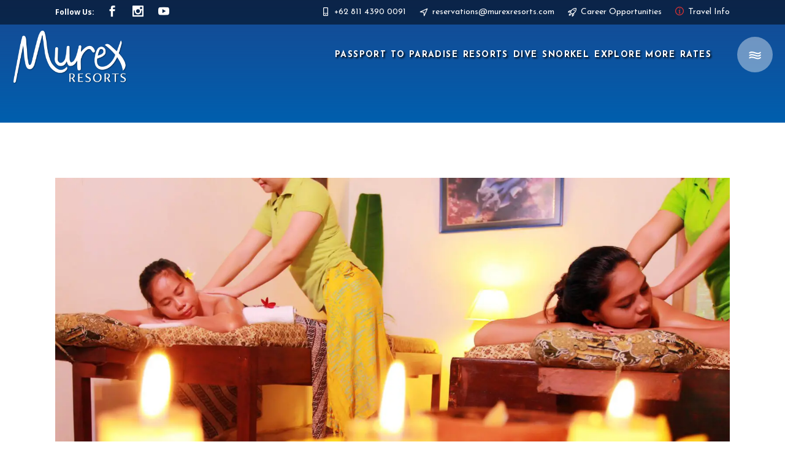

--- FILE ---
content_type: text/html; charset=UTF-8
request_url: https://murexresorts.com/nature-spa-relax-after-a-day-of-diving/
body_size: 27294
content:
<!DOCTYPE html>
<html lang="en-US">
<head>
				
			<meta property="og:url" content="https://murexresorts.com/nature-spa-relax-after-a-day-of-diving/"/>
			<meta property="og:type" content="article"/>
			<meta property="og:title" content="Nature Spa &#8211; Relax after a day of diving"/>
			<meta property="og:description" content="Bunaken, Bangka &amp; Lembeh diving in North Sulawesi"/>
			<meta property="og:image" content="https://murexresorts.com/wp-content/uploads/2016/11/Murex-Manado-Spa-scaled.jpg"/>
		
		
		<meta charset="UTF-8"/>
		<link rel="profile" href="https://gmpg.org/xfn/11"/>
		
				<meta name="viewport" content="width=device-width,initial-scale=1,user-scalable=yes">
		<meta name='robots' content='index, follow, max-image-preview:large, max-snippet:-1, max-video-preview:-1' />
	<style>img:is([sizes="auto" i], [sizes^="auto," i]) { contain-intrinsic-size: 3000px 1500px }</style>
	
	<!-- This site is optimized with the Yoast SEO plugin v26.3 - https://yoast.com/wordpress/plugins/seo/ -->
	<title>Nature Spa and Massage - Relax After Diving</title>
	<meta name="description" content="Nature Spa at Murex Dive Resorts offers a range of massage and spa treatments to accommodate your every need whether you want to relax" />
	<link rel="canonical" href="https://murexresorts.com/nature-spa-relax-after-a-day-of-diving/" />
	<meta property="og:locale" content="en_US" />
	<meta property="og:type" content="article" />
	<meta property="og:title" content="Nature Spa and Massage - Relax After Diving" />
	<meta property="og:description" content="Nature Spa at Murex Dive Resorts offers a range of massage and spa treatments to accommodate your every need whether you want to relax" />
	<meta property="og:url" content="https://murexresorts.com/nature-spa-relax-after-a-day-of-diving/" />
	<meta property="og:site_name" content="Murex Resorts" />
	<meta property="article:published_time" content="2016-11-21T02:54:51+00:00" />
	<meta property="article:modified_time" content="2023-08-31T05:31:42+00:00" />
	<meta property="og:image" content="https://murexresorts.com/wp-content/uploads/2016/11/Murex-Manado-Spa-scaled.jpg" />
	<meta property="og:image:width" content="2560" />
	<meta property="og:image:height" content="1707" />
	<meta property="og:image:type" content="image/jpeg" />
	<meta name="author" content="Murex Resorts" />
	<meta name="twitter:card" content="summary_large_image" />
	<meta name="twitter:label1" content="Written by" />
	<meta name="twitter:data1" content="Murex Resorts" />
	<meta name="twitter:label2" content="Est. reading time" />
	<meta name="twitter:data2" content="3 minutes" />
	<script type="application/ld+json" class="yoast-schema-graph">{"@context":"https://schema.org","@graph":[{"@type":"WebPage","@id":"https://murexresorts.com/nature-spa-relax-after-a-day-of-diving/","url":"https://murexresorts.com/nature-spa-relax-after-a-day-of-diving/","name":"Nature Spa and Massage - Relax After Diving","isPartOf":{"@id":"https://murexresorts.com/#website"},"primaryImageOfPage":{"@id":"https://murexresorts.com/nature-spa-relax-after-a-day-of-diving/#primaryimage"},"image":{"@id":"https://murexresorts.com/nature-spa-relax-after-a-day-of-diving/#primaryimage"},"thumbnailUrl":"https://murexresorts.com/wp-content/uploads/2016/11/Murex-Manado-Spa-scaled.jpg","datePublished":"2016-11-21T02:54:51+00:00","dateModified":"2023-08-31T05:31:42+00:00","author":{"@id":"https://murexresorts.com/#/schema/person/4e7c0aff3c7f1b7c46bb6c9d0bbe782d"},"description":"Nature Spa at Murex Dive Resorts offers a range of massage and spa treatments to accommodate your every need whether you want to relax","breadcrumb":{"@id":"https://murexresorts.com/nature-spa-relax-after-a-day-of-diving/#breadcrumb"},"inLanguage":"en-US","potentialAction":[{"@type":"ReadAction","target":["https://murexresorts.com/nature-spa-relax-after-a-day-of-diving/"]}]},{"@type":"ImageObject","inLanguage":"en-US","@id":"https://murexresorts.com/nature-spa-relax-after-a-day-of-diving/#primaryimage","url":"https://murexresorts.com/wp-content/uploads/2016/11/Murex-Manado-Spa-scaled.jpg","contentUrl":"https://murexresorts.com/wp-content/uploads/2016/11/Murex-Manado-Spa-scaled.jpg","width":2560,"height":1707,"caption":"Murex Manado Spa"},{"@type":"BreadcrumbList","@id":"https://murexresorts.com/nature-spa-relax-after-a-day-of-diving/#breadcrumb","itemListElement":[{"@type":"ListItem","position":1,"name":"Home","item":"https://murexresorts.com/"},{"@type":"ListItem","position":2,"name":"Blog","item":"https://murexresorts.com/blog/"},{"@type":"ListItem","position":3,"name":"Nature Spa &#8211; Relax after a day of diving"}]},{"@type":"WebSite","@id":"https://murexresorts.com/#website","url":"https://murexresorts.com/","name":"Murex Resorts","description":"Bunaken, Bangka &amp; Lembeh diving in North Sulawesi","potentialAction":[{"@type":"SearchAction","target":{"@type":"EntryPoint","urlTemplate":"https://murexresorts.com/?s={search_term_string}"},"query-input":{"@type":"PropertyValueSpecification","valueRequired":true,"valueName":"search_term_string"}}],"inLanguage":"en-US"},{"@type":"Person","@id":"https://murexresorts.com/#/schema/person/4e7c0aff3c7f1b7c46bb6c9d0bbe782d","name":"Murex Resorts","image":{"@type":"ImageObject","inLanguage":"en-US","@id":"https://murexresorts.com/#/schema/person/image/","url":"https://secure.gravatar.com/avatar/422431ee7ed8d25a9020eb291eb4ee7003d065974f2e097f6ef98d7b8f4c9988?s=96&d=mm&r=g","contentUrl":"https://secure.gravatar.com/avatar/422431ee7ed8d25a9020eb291eb4ee7003d065974f2e097f6ef98d7b8f4c9988?s=96&d=mm&r=g","caption":"Murex Resorts"},"url":"https://murexresorts.com/author/murex_editor/"}]}</script>
	<!-- / Yoast SEO plugin. -->


<link rel='dns-prefetch' href='//js-eu1.hs-scripts.com' />
<link rel='dns-prefetch' href='//js-eu1.hsforms.net' />
<link rel='dns-prefetch' href='//fonts.googleapis.com' />
<link rel='dns-prefetch' href='//b2813297.smushcdn.com' />
<link href='https://fonts.gstatic.com' crossorigin rel='preconnect' />
<link rel="alternate" type="application/rss+xml" title="Murex Resorts &raquo; Feed" href="https://murexresorts.com/feed/" />
<link rel="alternate" type="application/rss+xml" title="Murex Resorts &raquo; Comments Feed" href="https://murexresorts.com/comments/feed/" />
<link rel="alternate" type="application/rss+xml" title="Murex Resorts &raquo; Nature Spa &#8211; Relax after a day of diving Comments Feed" href="https://murexresorts.com/nature-spa-relax-after-a-day-of-diving/feed/" />
		<style>
			.lazyload,
			.lazyloading {
				max-width: 100%;
			}
		</style>
		<style id='classic-theme-styles-inline-css' type='text/css'>
/*! This file is auto-generated */
.wp-block-button__link{color:#fff;background-color:#32373c;border-radius:9999px;box-shadow:none;text-decoration:none;padding:calc(.667em + 2px) calc(1.333em + 2px);font-size:1.125em}.wp-block-file__button{background:#32373c;color:#fff;text-decoration:none}
</style>
<link rel='stylesheet' id='wp-components-css' href='https://murexresorts.com/wp-includes/css/dist/components/style.min.css?ver=9facaf450393fa499b96099d4b96964e' type='text/css' media='all' />
<link rel='stylesheet' id='wp-preferences-css' href='https://murexresorts.com/wp-includes/css/dist/preferences/style.min.css?ver=9facaf450393fa499b96099d4b96964e' type='text/css' media='all' />
<link rel='stylesheet' id='wp-block-editor-css' href='https://murexresorts.com/wp-includes/css/dist/block-editor/style.min.css?ver=9facaf450393fa499b96099d4b96964e' type='text/css' media='all' />
<link rel='stylesheet' id='popup-maker-block-library-style-css' href='https://murexresorts.com/wp-content/plugins/popup-maker/dist/packages/block-library-style.css?ver=dbea705cfafe089d65f1' type='text/css' media='all' />
<style id='global-styles-inline-css' type='text/css'>
:root{--wp--preset--aspect-ratio--square: 1;--wp--preset--aspect-ratio--4-3: 4/3;--wp--preset--aspect-ratio--3-4: 3/4;--wp--preset--aspect-ratio--3-2: 3/2;--wp--preset--aspect-ratio--2-3: 2/3;--wp--preset--aspect-ratio--16-9: 16/9;--wp--preset--aspect-ratio--9-16: 9/16;--wp--preset--color--black: #000000;--wp--preset--color--cyan-bluish-gray: #abb8c3;--wp--preset--color--white: #ffffff;--wp--preset--color--pale-pink: #f78da7;--wp--preset--color--vivid-red: #cf2e2e;--wp--preset--color--luminous-vivid-orange: #ff6900;--wp--preset--color--luminous-vivid-amber: #fcb900;--wp--preset--color--light-green-cyan: #7bdcb5;--wp--preset--color--vivid-green-cyan: #00d084;--wp--preset--color--pale-cyan-blue: #8ed1fc;--wp--preset--color--vivid-cyan-blue: #0693e3;--wp--preset--color--vivid-purple: #9b51e0;--wp--preset--gradient--vivid-cyan-blue-to-vivid-purple: linear-gradient(135deg,rgba(6,147,227,1) 0%,rgb(155,81,224) 100%);--wp--preset--gradient--light-green-cyan-to-vivid-green-cyan: linear-gradient(135deg,rgb(122,220,180) 0%,rgb(0,208,130) 100%);--wp--preset--gradient--luminous-vivid-amber-to-luminous-vivid-orange: linear-gradient(135deg,rgba(252,185,0,1) 0%,rgba(255,105,0,1) 100%);--wp--preset--gradient--luminous-vivid-orange-to-vivid-red: linear-gradient(135deg,rgba(255,105,0,1) 0%,rgb(207,46,46) 100%);--wp--preset--gradient--very-light-gray-to-cyan-bluish-gray: linear-gradient(135deg,rgb(238,238,238) 0%,rgb(169,184,195) 100%);--wp--preset--gradient--cool-to-warm-spectrum: linear-gradient(135deg,rgb(74,234,220) 0%,rgb(151,120,209) 20%,rgb(207,42,186) 40%,rgb(238,44,130) 60%,rgb(251,105,98) 80%,rgb(254,248,76) 100%);--wp--preset--gradient--blush-light-purple: linear-gradient(135deg,rgb(255,206,236) 0%,rgb(152,150,240) 100%);--wp--preset--gradient--blush-bordeaux: linear-gradient(135deg,rgb(254,205,165) 0%,rgb(254,45,45) 50%,rgb(107,0,62) 100%);--wp--preset--gradient--luminous-dusk: linear-gradient(135deg,rgb(255,203,112) 0%,rgb(199,81,192) 50%,rgb(65,88,208) 100%);--wp--preset--gradient--pale-ocean: linear-gradient(135deg,rgb(255,245,203) 0%,rgb(182,227,212) 50%,rgb(51,167,181) 100%);--wp--preset--gradient--electric-grass: linear-gradient(135deg,rgb(202,248,128) 0%,rgb(113,206,126) 100%);--wp--preset--gradient--midnight: linear-gradient(135deg,rgb(2,3,129) 0%,rgb(40,116,252) 100%);--wp--preset--font-size--small: 13px;--wp--preset--font-size--medium: 20px;--wp--preset--font-size--large: 36px;--wp--preset--font-size--x-large: 42px;--wp--preset--spacing--20: 0.44rem;--wp--preset--spacing--30: 0.67rem;--wp--preset--spacing--40: 1rem;--wp--preset--spacing--50: 1.5rem;--wp--preset--spacing--60: 2.25rem;--wp--preset--spacing--70: 3.38rem;--wp--preset--spacing--80: 5.06rem;--wp--preset--shadow--natural: 6px 6px 9px rgba(0, 0, 0, 0.2);--wp--preset--shadow--deep: 12px 12px 50px rgba(0, 0, 0, 0.4);--wp--preset--shadow--sharp: 6px 6px 0px rgba(0, 0, 0, 0.2);--wp--preset--shadow--outlined: 6px 6px 0px -3px rgba(255, 255, 255, 1), 6px 6px rgba(0, 0, 0, 1);--wp--preset--shadow--crisp: 6px 6px 0px rgba(0, 0, 0, 1);}:where(.is-layout-flex){gap: 0.5em;}:where(.is-layout-grid){gap: 0.5em;}body .is-layout-flex{display: flex;}.is-layout-flex{flex-wrap: wrap;align-items: center;}.is-layout-flex > :is(*, div){margin: 0;}body .is-layout-grid{display: grid;}.is-layout-grid > :is(*, div){margin: 0;}:where(.wp-block-columns.is-layout-flex){gap: 2em;}:where(.wp-block-columns.is-layout-grid){gap: 2em;}:where(.wp-block-post-template.is-layout-flex){gap: 1.25em;}:where(.wp-block-post-template.is-layout-grid){gap: 1.25em;}.has-black-color{color: var(--wp--preset--color--black) !important;}.has-cyan-bluish-gray-color{color: var(--wp--preset--color--cyan-bluish-gray) !important;}.has-white-color{color: var(--wp--preset--color--white) !important;}.has-pale-pink-color{color: var(--wp--preset--color--pale-pink) !important;}.has-vivid-red-color{color: var(--wp--preset--color--vivid-red) !important;}.has-luminous-vivid-orange-color{color: var(--wp--preset--color--luminous-vivid-orange) !important;}.has-luminous-vivid-amber-color{color: var(--wp--preset--color--luminous-vivid-amber) !important;}.has-light-green-cyan-color{color: var(--wp--preset--color--light-green-cyan) !important;}.has-vivid-green-cyan-color{color: var(--wp--preset--color--vivid-green-cyan) !important;}.has-pale-cyan-blue-color{color: var(--wp--preset--color--pale-cyan-blue) !important;}.has-vivid-cyan-blue-color{color: var(--wp--preset--color--vivid-cyan-blue) !important;}.has-vivid-purple-color{color: var(--wp--preset--color--vivid-purple) !important;}.has-black-background-color{background-color: var(--wp--preset--color--black) !important;}.has-cyan-bluish-gray-background-color{background-color: var(--wp--preset--color--cyan-bluish-gray) !important;}.has-white-background-color{background-color: var(--wp--preset--color--white) !important;}.has-pale-pink-background-color{background-color: var(--wp--preset--color--pale-pink) !important;}.has-vivid-red-background-color{background-color: var(--wp--preset--color--vivid-red) !important;}.has-luminous-vivid-orange-background-color{background-color: var(--wp--preset--color--luminous-vivid-orange) !important;}.has-luminous-vivid-amber-background-color{background-color: var(--wp--preset--color--luminous-vivid-amber) !important;}.has-light-green-cyan-background-color{background-color: var(--wp--preset--color--light-green-cyan) !important;}.has-vivid-green-cyan-background-color{background-color: var(--wp--preset--color--vivid-green-cyan) !important;}.has-pale-cyan-blue-background-color{background-color: var(--wp--preset--color--pale-cyan-blue) !important;}.has-vivid-cyan-blue-background-color{background-color: var(--wp--preset--color--vivid-cyan-blue) !important;}.has-vivid-purple-background-color{background-color: var(--wp--preset--color--vivid-purple) !important;}.has-black-border-color{border-color: var(--wp--preset--color--black) !important;}.has-cyan-bluish-gray-border-color{border-color: var(--wp--preset--color--cyan-bluish-gray) !important;}.has-white-border-color{border-color: var(--wp--preset--color--white) !important;}.has-pale-pink-border-color{border-color: var(--wp--preset--color--pale-pink) !important;}.has-vivid-red-border-color{border-color: var(--wp--preset--color--vivid-red) !important;}.has-luminous-vivid-orange-border-color{border-color: var(--wp--preset--color--luminous-vivid-orange) !important;}.has-luminous-vivid-amber-border-color{border-color: var(--wp--preset--color--luminous-vivid-amber) !important;}.has-light-green-cyan-border-color{border-color: var(--wp--preset--color--light-green-cyan) !important;}.has-vivid-green-cyan-border-color{border-color: var(--wp--preset--color--vivid-green-cyan) !important;}.has-pale-cyan-blue-border-color{border-color: var(--wp--preset--color--pale-cyan-blue) !important;}.has-vivid-cyan-blue-border-color{border-color: var(--wp--preset--color--vivid-cyan-blue) !important;}.has-vivid-purple-border-color{border-color: var(--wp--preset--color--vivid-purple) !important;}.has-vivid-cyan-blue-to-vivid-purple-gradient-background{background: var(--wp--preset--gradient--vivid-cyan-blue-to-vivid-purple) !important;}.has-light-green-cyan-to-vivid-green-cyan-gradient-background{background: var(--wp--preset--gradient--light-green-cyan-to-vivid-green-cyan) !important;}.has-luminous-vivid-amber-to-luminous-vivid-orange-gradient-background{background: var(--wp--preset--gradient--luminous-vivid-amber-to-luminous-vivid-orange) !important;}.has-luminous-vivid-orange-to-vivid-red-gradient-background{background: var(--wp--preset--gradient--luminous-vivid-orange-to-vivid-red) !important;}.has-very-light-gray-to-cyan-bluish-gray-gradient-background{background: var(--wp--preset--gradient--very-light-gray-to-cyan-bluish-gray) !important;}.has-cool-to-warm-spectrum-gradient-background{background: var(--wp--preset--gradient--cool-to-warm-spectrum) !important;}.has-blush-light-purple-gradient-background{background: var(--wp--preset--gradient--blush-light-purple) !important;}.has-blush-bordeaux-gradient-background{background: var(--wp--preset--gradient--blush-bordeaux) !important;}.has-luminous-dusk-gradient-background{background: var(--wp--preset--gradient--luminous-dusk) !important;}.has-pale-ocean-gradient-background{background: var(--wp--preset--gradient--pale-ocean) !important;}.has-electric-grass-gradient-background{background: var(--wp--preset--gradient--electric-grass) !important;}.has-midnight-gradient-background{background: var(--wp--preset--gradient--midnight) !important;}.has-small-font-size{font-size: var(--wp--preset--font-size--small) !important;}.has-medium-font-size{font-size: var(--wp--preset--font-size--medium) !important;}.has-large-font-size{font-size: var(--wp--preset--font-size--large) !important;}.has-x-large-font-size{font-size: var(--wp--preset--font-size--x-large) !important;}
:where(.wp-block-post-template.is-layout-flex){gap: 1.25em;}:where(.wp-block-post-template.is-layout-grid){gap: 1.25em;}
:where(.wp-block-columns.is-layout-flex){gap: 2em;}:where(.wp-block-columns.is-layout-grid){gap: 2em;}
:root :where(.wp-block-pullquote){font-size: 1.5em;line-height: 1.6;}
</style>
<link rel='stylesheet' id='waveride-select-default-style-css' href='https://murexresorts.com/wp-content/themes/waveride/style.css?ver=9facaf450393fa499b96099d4b96964e' type='text/css' media='all' />
<link rel='stylesheet' id='waveride-select-child-style-css' href='https://murexresorts.com/wp-content/themes/waveride-child/style.css?ver=9facaf450393fa499b96099d4b96964e' type='text/css' media='all' />
<link rel='stylesheet' id='waveride-select-modules-css' href='https://murexresorts.com/wp-content/themes/waveride/assets/css/modules.min.css?ver=9facaf450393fa499b96099d4b96964e' type='text/css' media='all' />
<link rel='stylesheet' id='waveride-select-dripicons-css' href='https://murexresorts.com/wp-content/themes/waveride/framework/lib/icons-pack/dripicons/dripicons.css?ver=9facaf450393fa499b96099d4b96964e' type='text/css' media='all' />
<link rel='stylesheet' id='waveride-select-font_elegant-css' href='https://murexresorts.com/wp-content/themes/waveride/framework/lib/icons-pack/elegant-icons/style.min.css?ver=9facaf450393fa499b96099d4b96964e' type='text/css' media='all' />
<link rel='stylesheet' id='waveride-select-simple_line_icons-css' href='https://murexresorts.com/wp-content/themes/waveride/framework/lib/icons-pack/simple-line-icons/simple-line-icons.css?ver=9facaf450393fa499b96099d4b96964e' type='text/css' media='all' />
<link rel='stylesheet' id='mediaelement-css' href='https://murexresorts.com/wp-includes/js/mediaelement/mediaelementplayer-legacy.min.css?ver=4.2.17' type='text/css' media='all' />
<link rel='stylesheet' id='wp-mediaelement-css' href='https://murexresorts.com/wp-includes/js/mediaelement/wp-mediaelement.min.css?ver=9facaf450393fa499b96099d4b96964e' type='text/css' media='all' />
<link rel='stylesheet' id='waveride-select-style-dynamic-css' href='https://murexresorts.com/wp-content/themes/waveride/assets/css/style_dynamic.css?ver=1662966085' type='text/css' media='all' />
<link rel='stylesheet' id='waveride-select-modules-responsive-css' href='https://murexresorts.com/wp-content/themes/waveride/assets/css/modules-responsive.min.css?ver=9facaf450393fa499b96099d4b96964e' type='text/css' media='all' />
<link rel='stylesheet' id='waveride-select-style-dynamic-responsive-css' href='https://murexresorts.com/wp-content/themes/waveride/assets/css/style_dynamic_responsive.css?ver=1662966085' type='text/css' media='all' />
<link rel='stylesheet' id='waveride-select-google-fonts-css' href='https://fonts.googleapis.com/css?family=Josefin+Sans%3A300%2C400%2C500%2C600%2C700%2C800%2C900%7CSource+Sans+Pro%3A300%2C400%2C500%2C600%2C700%2C800%2C900%7CMr+Dafoe%3A300%2C400%2C500%2C600%2C700%2C800%2C900%7COpen+Sans%3A300%2C400%2C500%2C600%2C700%2C800%2C900&#038;subset=latin-ext&#038;ver=1.0.0' type='text/css' media='all' />
<link rel='stylesheet' id='waveride-core-dashboard-style-css' href='https://murexresorts.com/wp-content/plugins/waveride-core/core-dashboard/assets/css/core-dashboard.min.css?ver=9facaf450393fa499b96099d4b96964e' type='text/css' media='all' />
<link rel='stylesheet' id='js_composer_front-css' href='https://murexresorts.com/wp-content/plugins/js_composer/assets/css/js_composer.min.css?ver=8.7.1' type='text/css' media='all' />
<link rel='stylesheet' id='popup-maker-site-css' href='//murexresorts.com/wp-content/uploads/pum/pum-site-styles.css?generated=1755065032&#038;ver=1.21.5' type='text/css' media='all' />
<script type="text/javascript" src="https://murexresorts.com/wp-includes/js/jquery/jquery.min.js?ver=3.7.1" id="jquery-core-js"></script>
<script type="text/javascript" src="https://murexresorts.com/wp-includes/js/jquery/jquery-migrate.min.js?ver=3.4.1" id="jquery-migrate-js"></script>
<link rel="https://api.w.org/" href="https://murexresorts.com/wp-json/" /><link rel="alternate" title="JSON" type="application/json" href="https://murexresorts.com/wp-json/wp/v2/posts/14062" /><link rel="EditURI" type="application/rsd+xml" title="RSD" href="https://murexresorts.com/xmlrpc.php?rsd" />

<link rel='shortlink' href='https://murexresorts.com/?p=14062' />
<link rel="alternate" title="oEmbed (JSON)" type="application/json+oembed" href="https://murexresorts.com/wp-json/oembed/1.0/embed?url=https%3A%2F%2Fmurexresorts.com%2Fnature-spa-relax-after-a-day-of-diving%2F" />
<link rel="alternate" title="oEmbed (XML)" type="text/xml+oembed" href="https://murexresorts.com/wp-json/oembed/1.0/embed?url=https%3A%2F%2Fmurexresorts.com%2Fnature-spa-relax-after-a-day-of-diving%2F&#038;format=xml" />
			<!-- DO NOT COPY THIS SNIPPET! Start of Page Analytics Tracking for HubSpot WordPress plugin v11.3.21-->
			<script class="hsq-set-content-id" data-content-id="blog-post">
				var _hsq = _hsq || [];
				_hsq.push(["setContentType", "blog-post"]);
			</script>
			<!-- DO NOT COPY THIS SNIPPET! End of Page Analytics Tracking for HubSpot WordPress plugin -->
					<script type="text/javascript">
				(function(c,l,a,r,i,t,y){
					c[a]=c[a]||function(){(c[a].q=c[a].q||[]).push(arguments)};t=l.createElement(r);t.async=1;
					t.src="https://www.clarity.ms/tag/"+i+"?ref=wordpress";y=l.getElementsByTagName(r)[0];y.parentNode.insertBefore(t,y);
				})(window, document, "clarity", "script", "phpvztqct0");
		</script>
				<script>
			document.documentElement.className = document.documentElement.className.replace('no-js', 'js');
		</script>
				<style>
			.no-js img.lazyload {
				display: none;
			}

			figure.wp-block-image img.lazyloading {
				min-width: 150px;
			}

			.lazyload,
			.lazyloading {
				--smush-placeholder-width: 100px;
				--smush-placeholder-aspect-ratio: 1/1;
				width: var(--smush-image-width, var(--smush-placeholder-width)) !important;
				aspect-ratio: var(--smush-image-aspect-ratio, var(--smush-placeholder-aspect-ratio)) !important;
			}

						.lazyload, .lazyloading {
				opacity: 0;
			}

			.lazyloaded {
				opacity: 1;
				transition: opacity 500ms;
				transition-delay: 0ms;
			}

					</style>
		 <script
src='//fw-cdn.com/10885989/3652305.js'
chat='true'>
</script>
    <meta name="generator" content="Powered by WPBakery Page Builder - drag and drop page builder for WordPress."/>
<meta name="generator" content="Powered by Slider Revolution 6.7.38 - responsive, Mobile-Friendly Slider Plugin for WordPress with comfortable drag and drop interface." />
<link rel="icon" href="https://b2813297.smushcdn.com/2813297/wp-content/uploads/2021/09/cropped-Shell-Outline_CoralGradient_square-32x32.png?lossy=1&strip=0&webp=1" sizes="32x32" />
<link rel="icon" href="https://b2813297.smushcdn.com/2813297/wp-content/uploads/2021/09/cropped-Shell-Outline_CoralGradient_square-192x192.png?lossy=1&strip=0&webp=1" sizes="192x192" />
<link rel="apple-touch-icon" href="https://b2813297.smushcdn.com/2813297/wp-content/uploads/2021/09/cropped-Shell-Outline_CoralGradient_square-180x180.png?lossy=1&strip=0&webp=1" />
<meta name="msapplication-TileImage" content="https://murexresorts.com/wp-content/uploads/2021/09/cropped-Shell-Outline_CoralGradient_square-270x270.png" />
<script>function setREVStartSize(e){
			//window.requestAnimationFrame(function() {
				window.RSIW = window.RSIW===undefined ? window.innerWidth : window.RSIW;
				window.RSIH = window.RSIH===undefined ? window.innerHeight : window.RSIH;
				try {
					var pw = document.getElementById(e.c).parentNode.offsetWidth,
						newh;
					pw = pw===0 || isNaN(pw) || (e.l=="fullwidth" || e.layout=="fullwidth") ? window.RSIW : pw;
					e.tabw = e.tabw===undefined ? 0 : parseInt(e.tabw);
					e.thumbw = e.thumbw===undefined ? 0 : parseInt(e.thumbw);
					e.tabh = e.tabh===undefined ? 0 : parseInt(e.tabh);
					e.thumbh = e.thumbh===undefined ? 0 : parseInt(e.thumbh);
					e.tabhide = e.tabhide===undefined ? 0 : parseInt(e.tabhide);
					e.thumbhide = e.thumbhide===undefined ? 0 : parseInt(e.thumbhide);
					e.mh = e.mh===undefined || e.mh=="" || e.mh==="auto" ? 0 : parseInt(e.mh,0);
					if(e.layout==="fullscreen" || e.l==="fullscreen")
						newh = Math.max(e.mh,window.RSIH);
					else{
						e.gw = Array.isArray(e.gw) ? e.gw : [e.gw];
						for (var i in e.rl) if (e.gw[i]===undefined || e.gw[i]===0) e.gw[i] = e.gw[i-1];
						e.gh = e.el===undefined || e.el==="" || (Array.isArray(e.el) && e.el.length==0)? e.gh : e.el;
						e.gh = Array.isArray(e.gh) ? e.gh : [e.gh];
						for (var i in e.rl) if (e.gh[i]===undefined || e.gh[i]===0) e.gh[i] = e.gh[i-1];
											
						var nl = new Array(e.rl.length),
							ix = 0,
							sl;
						e.tabw = e.tabhide>=pw ? 0 : e.tabw;
						e.thumbw = e.thumbhide>=pw ? 0 : e.thumbw;
						e.tabh = e.tabhide>=pw ? 0 : e.tabh;
						e.thumbh = e.thumbhide>=pw ? 0 : e.thumbh;
						for (var i in e.rl) nl[i] = e.rl[i]<window.RSIW ? 0 : e.rl[i];
						sl = nl[0];
						for (var i in nl) if (sl>nl[i] && nl[i]>0) { sl = nl[i]; ix=i;}
						var m = pw>(e.gw[ix]+e.tabw+e.thumbw) ? 1 : (pw-(e.tabw+e.thumbw)) / (e.gw[ix]);
						newh =  (e.gh[ix] * m) + (e.tabh + e.thumbh);
					}
					var el = document.getElementById(e.c);
					if (el!==null && el) el.style.height = newh+"px";
					el = document.getElementById(e.c+"_wrapper");
					if (el!==null && el) {
						el.style.height = newh+"px";
						el.style.display = "block";
					}
				} catch(e){
					console.log("Failure at Presize of Slider:" + e)
				}
			//});
		  };</script>
		<style type="text/css" id="wp-custom-css">
			/* Newmediasouop - Moved to External CSS File */		</style>
		<noscript><style> .wpb_animate_when_almost_visible { opacity: 1; }</style></noscript>	
<meta name="facebook-domain-verification" content="yrd70rlei9g9u3nnizxqkdhmmzj5e3" />

<!-- Global site tag (gtag.js) - Google Analytics -->
	<script async src="https://www.googletagmanager.com/gtag/js?id=UA-40903527-2">
	</script>
	<script>
	  window.dataLayer = window.dataLayer || [];
	  function gtag(){dataLayer.push(arguments);}
	  gtag('js', new Date());
	  gtag('config', 'UA-40903527-2');
	</script>
<!-- Google Tag Manager -->
	<script>(function(w,d,s,l,i){w[l]=w[l]||[];w[l].push({'gtm.start':
	new Date().getTime(),event:'gtm.js'});var f=d.getElementsByTagName(s)[0],
	j=d.createElement(s),dl=l!='dataLayer'?'&l='+l:'';j.async=true;j.src=
	'https://www.googletagmanager.com/gtm.js?id='+i+dl;f.parentNode.insertBefore(j,f);
	})(window,document,'script','dataLayer','GTM-5PRX846');</script>
<!-- End Google Tag Manager -->
</head>
<body class="wp-singular post-template-default single single-post postid-14062 single-format-standard wp-theme-waveride wp-child-theme-waveride-child waveride-core-1.0.1 waveride-core-enabled waveride child-child-ver-1.0.0 waveride-ver-1.2 qodef-grid-1300 qodef-empty-google-api qodef-wide-dropdown-menu-content-in-grid qodef-no-behavior qodef-dropdown-default qodef-header-standard qodef-menu-area-shadow-disable qodef-menu-area-in-grid-shadow-disable qodef-menu-area-border-disable qodef-menu-area-in-grid-border-disable qodef-logo-area-border-disable qodef-logo-area-in-grid-border-disable qodef-side-menu-slide-from-right qodef-default-mobile-header qodef-sticky-up-mobile-header qodef-header-top-enabled qodef-search-covers-header wpb-js-composer js-comp-ver-8.7.1 vc_responsive" itemscope itemtype="https://schema.org/WebPage">
    <!-- Google Tag Manager (noscript) -->
	<noscript><iframe data-src="https://www.googletagmanager.com/ns.html?id=GTM-5PRX846"
	height="0" width="0" style="display:none;visibility:hidden" src="[data-uri]" class="lazyload" data-load-mode="1"></iframe></noscript>
	<!-- End Google Tag Manager (noscript) -->
    	    <div class="qodef-wrapper">
        <div class="qodef-wrapper-inner">
            	
		
	<div class="qodef-top-bar">
				
					<div class="qodef-grid">
						
			<div class="qodef-vertical-align-containers">
				<div class="qodef-position-left"><!--
				 --><div class="qodef-position-left-inner">
													<div id="text-7" class="widget widget_text qodef-top-bar-widget">			<div class="textwidget"><p><strong>Follow Us:</strong></p>
</div>
		</div><div class="widget qodef-social-icons-group-widget text-align-left">									<a class="qodef-social-icon-widget-holder qodef-icon-has-hover" style="font-size: 18px;margin: 0px 0px 0px 20px;" href="https://www.facebook.com/murexresorts" target="_blank">
						<span class="qodef-social-icon-widget social_facebook"></span>					</a>
													<a class="qodef-social-icon-widget-holder qodef-icon-has-hover" style="font-size: 18px;margin: 0px 0px 0px 20px;" href="https://www.instagram.com/murexresorts" target="_blank">
						<span class="qodef-social-icon-widget social_instagram"></span>					</a>
													<a class="qodef-social-icon-widget-holder qodef-icon-has-hover" style="font-size: 18px;margin: 0px 0px 0px 20px;" href="https://www.youtube.com/@murexresorts" target="_blank">
						<span class="qodef-social-icon-widget social_youtube"></span>					</a>
																</div>											</div>
				</div>
				<div class="qodef-position-right"><!--
				 --><div class="qodef-position-right-inner">
																
			<a class="qodef-icon-widget-holder qodef-icon-has-hover" data-hover-color="#005fae" href="tel:+62%20811%204390%200091" target="_self" >
                <span class="qodef-icon-element dripicons-device-mobile" style="color: #000000;margin: 2px 0 0;font-size: 14px"></span>				<span class="qodef-icon-text " style="font-size: 14px;color: #000000">+62 811 4390 0091</span>			</a>
			<div class="widget qodef-separator-widget"><div class="qodef-separator-holder clearfix  qodef-separator-center qodef-separator-normal">
	<div class="qodef-separator" style="border-color: #ffffff;border-style: solid;width: 22px;border-bottom-width: 0px;margin-top: 0px;margin-bottom: 0px"></div>
</div>
</div>			
			<a class="qodef-icon-widget-holder qodef-icon-has-hover" data-hover-color="#005fae" href="mailto:reservations@murexresorts.com" target="_self" >
                <span class="qodef-icon-element dripicons-direction" style="color: #000000;margin: 4px 0 0;font-size: 14px"></span>				<span class="qodef-icon-text " style="font-size: 14px;color: #000000">reservations@murexresorts.com</span>			</a>
			<div class="widget qodef-separator-widget"><div class="qodef-separator-holder clearfix  qodef-separator-center qodef-separator-normal">
	<div class="qodef-separator" style="border-color: #ffffff;border-style: solid;width: 22px;border-bottom-width: 0px;margin-top: 0px;margin-bottom: 0px"></div>
</div>
</div>			
			<a class="qodef-icon-widget-holder qodef-icon-has-hover" data-hover-color="#005fae" href="https://murexresorts.com/career-opportunities/" target="_blank" >
                <span class="qodef-icon-element dripicons-rocket" style="color: #000000;margin: 4px 0 0;font-size: 14px"></span>				<span class="qodef-icon-text " style="font-size: 14px;color: #000000">Career Opportunities</span>			</a>
			<div class="widget qodef-separator-widget"><div class="qodef-separator-holder clearfix  qodef-separator-center qodef-separator-normal">
	<div class="qodef-separator" style="border-color: #ffffff;border-style: solid;width: 22px;border-bottom-width: 0px;margin-top: 0px;margin-bottom: 0px"></div>
</div>
</div>			
			<a class="qodef-icon-widget-holder"  href="https://murexresorts.com/travel-north-sulawesi-faqs/" target="_self" >
                <span class="qodef-icon-element dripicons-information" style="font-size: 14px"></span>				<span class="qodef-icon-text " style="font-size: 14px">Travel Info</span>			</a>
														</div>
				</div>
			</div>
				
					</div>
				
			</div>
	
	
<header class="qodef-page-header">
		
				
	<div class="qodef-menu-area qodef-menu-right">
				
						
			<div class="qodef-vertical-align-containers">
				<div class="qodef-position-left"><!--
				 --><div class="qodef-position-left-inner">
						
	
	<div class="qodef-logo-wrapper">
		<a itemprop="url" href="https://murexresorts.com/" style="height: 144px;">
			<img itemprop="image" class="qodef-normal-logo lazyload" data-src="https://b2813297.smushcdn.com/2813297/wp-content/uploads/2021/07/Murex-Resorts_white_drop_600px_v2.png?lossy=1&strip=0&webp=1" width="600" height="288"  alt="logo" data-srcset="https://b2813297.smushcdn.com/2813297/wp-content/uploads/2021/07/Murex-Resorts_white_drop_600px_v2.png?lossy=1&amp;strip=0&amp;webp=1 600w, https://b2813297.smushcdn.com/2813297/wp-content/uploads/2021/07/Murex-Resorts_white_drop_600px_v2-300x144.png?lossy=1&amp;strip=0&amp;webp=1 300w, https://b2813297.smushcdn.com/2813297/wp-content/uploads/2021/07/Murex-Resorts_white_drop_600px_v2.png?size=220x106&amp;lossy=1&amp;strip=0&amp;webp=1 220w, https://b2813297.smushcdn.com/2813297/wp-content/uploads/2021/07/Murex-Resorts_white_drop_600px_v2.png?size=440x211&amp;lossy=1&amp;strip=0&amp;webp=1 440w" data-sizes="auto" src="[data-uri]" style="--smush-placeholder-width: 600px; --smush-placeholder-aspect-ratio: 600/288;" data-original-sizes="(max-width: 600px) 100vw, 600px" />
			<img itemprop="image" class="qodef-dark-logo lazyload" data-src="https://b2813297.smushcdn.com/2813297/wp-content/uploads/2021/07/Murex-Resorts_white_drop_600px_v2.png?lossy=1&strip=0&webp=1" width="600" height="288"  alt="dark logo" data-srcset="https://b2813297.smushcdn.com/2813297/wp-content/uploads/2021/07/Murex-Resorts_white_drop_600px_v2.png?lossy=1&amp;strip=0&amp;webp=1 600w, https://b2813297.smushcdn.com/2813297/wp-content/uploads/2021/07/Murex-Resorts_white_drop_600px_v2-300x144.png?lossy=1&amp;strip=0&amp;webp=1 300w, https://b2813297.smushcdn.com/2813297/wp-content/uploads/2021/07/Murex-Resorts_white_drop_600px_v2.png?size=220x106&amp;lossy=1&amp;strip=0&amp;webp=1 220w, https://b2813297.smushcdn.com/2813297/wp-content/uploads/2021/07/Murex-Resorts_white_drop_600px_v2.png?size=440x211&amp;lossy=1&amp;strip=0&amp;webp=1 440w" data-sizes="auto" src="[data-uri]" style="--smush-placeholder-width: 600px; --smush-placeholder-aspect-ratio: 600/288;" data-original-sizes="(max-width: 600px) 100vw, 600px" />			<img itemprop="image" class="qodef-light-logo lazyload" data-src="https://b2813297.smushcdn.com/2813297/wp-content/uploads/2021/07/Murex-Resorts_white_drop_600px_v2.png?lossy=1&strip=0&webp=1" width="600" height="288"  alt="light logo" data-srcset="https://b2813297.smushcdn.com/2813297/wp-content/uploads/2021/07/Murex-Resorts_white_drop_600px_v2.png?lossy=1&amp;strip=0&amp;webp=1 600w, https://b2813297.smushcdn.com/2813297/wp-content/uploads/2021/07/Murex-Resorts_white_drop_600px_v2-300x144.png?lossy=1&amp;strip=0&amp;webp=1 300w, https://b2813297.smushcdn.com/2813297/wp-content/uploads/2021/07/Murex-Resorts_white_drop_600px_v2.png?size=220x106&amp;lossy=1&amp;strip=0&amp;webp=1 220w, https://b2813297.smushcdn.com/2813297/wp-content/uploads/2021/07/Murex-Resorts_white_drop_600px_v2.png?size=440x211&amp;lossy=1&amp;strip=0&amp;webp=1 440w" data-sizes="auto" src="[data-uri]" style="--smush-placeholder-width: 600px; --smush-placeholder-aspect-ratio: 600/288;" data-original-sizes="(max-width: 600px) 100vw, 600px" />		</a>
	</div>

											</div>
				</div>
								<div class="qodef-position-right"><!--
				 --><div class="qodef-position-right-inner">
														
	<nav class="qodef-main-menu qodef-drop-down qodef-default-nav">
		<ul id="menu-main-menu" class="clearfix"><li id="nav-menu-item-4931" class="menu-item menu-item-type-post_type menu-item-object-page  narrow"><a href="https://murexresorts.com/passport-to-paradise/" class=""><span class="item_outer"><span class="item_text">Passport to Paradise</span></span></a></li>
<li id="nav-menu-item-4915" class="menu-item menu-item-type-custom menu-item-object-custom menu-item-has-children  has_sub narrow"><a class="noLink" class=" no_link" onclick="JavaScript: return false;"><span class="item_outer"><span class="item_text">Resorts</span><i class="qodef-menu-arrow fa fa-angle-down"></i></span></a>
<div class="second"><div class="inner"><ul>
	<li id="nav-menu-item-4913" class="menu-item menu-item-type-post_type menu-item-object-page "><a href="https://murexresorts.com/murex-manado-resort/" class=""><span class="item_outer"><span class="item_text">Murex Manado Resort</span></span></a></li>
	<li id="nav-menu-item-4914" class="menu-item menu-item-type-post_type menu-item-object-page "><a href="https://murexresorts.com/murex-bangka-resort/" class=""><span class="item_outer"><span class="item_text">Murex Bangka Resort</span></span></a></li>
	<li id="nav-menu-item-21642" class="menu-item menu-item-type-post_type menu-item-object-page "></li>
</ul></div></div>
</li>
<li id="nav-menu-item-4916" class="menu-item menu-item-type-custom menu-item-object-custom menu-item-has-children  has_sub narrow"><a class="noLink" class=" no_link" onclick="JavaScript: return false;"><span class="item_outer"><span class="item_text">Dive</span><i class="qodef-menu-arrow fa fa-angle-down"></i></span></a>
<div class="second"><div class="inner"><ul>
	<li id="nav-menu-item-22773" class="menu-item menu-item-type-post_type menu-item-object-page "><a href="https://murexresorts.com/diving-with-murex-resorts-dive-services/" class=""><span class="item_outer"><span class="item_text">Diving with Murex Resorts – Dive Services</span></span></a></li>
	<li id="nav-menu-item-22281" class="menu-item menu-item-type-post_type menu-item-object-page "><a href="https://murexresorts.com/diving-bunaken/" class=""><span class="item_outer"><span class="item_text">Diving Bunaken</span></span></a></li>
	<li id="nav-menu-item-22682" class="menu-item menu-item-type-post_type menu-item-object-page "><a href="https://murexresorts.com/diving-bangka-the-ultimate-guide/" class=""><span class="item_outer"><span class="item_text">Diving Bangka</span></span></a></li>
	<li id="nav-menu-item-22282" class="menu-item menu-item-type-post_type menu-item-object-page "><a href="https://murexresorts.com/diving-manado-bay/" class=""><span class="item_outer"><span class="item_text">Diving Manado</span></span></a></li>
	<li id="nav-menu-item-4904" class="menu-item menu-item-type-post_type menu-item-object-page "><a href="https://murexresorts.com/diving-lembeh/" class=""><span class="item_outer"><span class="item_text">Diving Lembeh</span></span></a></li>
	<li id="nav-menu-item-4903" class="menu-item menu-item-type-post_type menu-item-object-page menu-item-has-children sub"><a href="https://murexresorts.com/courses/" class=""><span class="item_outer"><span class="item_text">PADI Courses</span></span></a>
	<ul>
		<li id="nav-menu-item-21729" class="menu-item menu-item-type-post_type menu-item-object-page "><a href="https://murexresorts.com/learn-to-dive-in-north-sulawesi/" class=""><span class="item_outer"><span class="item_text">Learn To Dive In North Sulawesi</span></span></a></li>
		<li id="nav-menu-item-22103" class="menu-item menu-item-type-post_type menu-item-object-page "><a href="https://murexresorts.com/padi-advanced-open-water-course-in-north-sulawesi/" class=""><span class="item_outer"><span class="item_text">Advanced Open Water Course</span></span></a></li>
	</ul>
</li>
	<li id="nav-menu-item-21915" class="menu-item menu-item-type-post_type menu-item-object-page "><a href="https://murexresorts.com/ocean-gardener-courses/" class=""><span class="item_outer"><span class="item_text">Ocean Gardener</span></span></a></li>
</ul></div></div>
</li>
<li id="nav-menu-item-4921" class="menu-item menu-item-type-custom menu-item-object-custom menu-item-has-children  has_sub narrow"><a class="noLink" class=" no_link" onclick="JavaScript: return false;"><span class="item_outer"><span class="item_text">Snorkel</span><i class="qodef-menu-arrow fa fa-angle-down"></i></span></a>
<div class="second"><div class="inner"><ul>
	<li id="nav-menu-item-5052" class="menu-item menu-item-type-post_type menu-item-object-page "><a href="https://murexresorts.com/snorkeling-bunaken-manado-bay/" class=""><span class="item_outer"><span class="item_text">Snorkeling Bunaken and Manado Bay</span></span></a></li>
	<li id="nav-menu-item-5053" class="menu-item menu-item-type-post_type menu-item-object-page "><a href="https://murexresorts.com/snorkeling-bangka/" class=""><span class="item_outer"><span class="item_text">Snorkeling Bangka</span></span></a></li>
</ul></div></div>
</li>
<li id="nav-menu-item-4941" class="menu-item menu-item-type-custom menu-item-object-custom menu-item-has-children  has_sub narrow"><a class="noLink" class=" no_link" onclick="JavaScript: return false;"><span class="item_outer"><span class="item_text">Explore More</span><i class="qodef-menu-arrow fa fa-angle-down"></i></span></a>
<div class="second"><div class="inner"><ul>
	<li id="nav-menu-item-23823" class="menu-item menu-item-type-post_type menu-item-object-post "><a href="https://murexresorts.com/travel-north-sulawesi-faqs/" class=""><span class="item_outer"><span class="item_text">Travel FAQ</span></span></a></li>
	<li id="nav-menu-item-4910" class="menu-item menu-item-type-post_type menu-item-object-page "><a href="https://murexresorts.com/land-tours/" class=""><span class="item_outer"><span class="item_text">Leisure &#038; Tours</span></span></a></li>
	<li id="nav-menu-item-5085" class="menu-item menu-item-type-post_type menu-item-object-page "><a href="https://murexresorts.com/freediving/" class=""><span class="item_outer"><span class="item_text">Freediving</span></span></a></li>
	<li id="nav-menu-item-4911" class="menu-item menu-item-type-post_type menu-item-object-page "><a href="https://murexresorts.com/conservation/" class=""><span class="item_outer"><span class="item_text">Conservation</span></span></a></li>
	<li id="nav-menu-item-20051" class="menu-item menu-item-type-post_type menu-item-object-page "><a href="https://murexresorts.com/career-opportunities/" class=""><span class="item_outer"><span class="item_text">Career Opportunities</span></span></a></li>
	<li id="nav-menu-item-4923" class="menu-item menu-item-type-custom menu-item-object-custom "><a href="https://murexresorts.com/blog/" class=""><span class="item_outer"><span class="item_text">Blog</span></span></a></li>
</ul></div></div>
</li>
<li id="nav-menu-item-4958" class="menu-item menu-item-type-custom menu-item-object-custom menu-item-has-children  has_sub narrow right_position"><a class="noLink" class=" no_link" onclick="JavaScript: return false;"><span class="item_outer"><span class="item_text">Rates</span><i class="qodef-menu-arrow fa fa-angle-down"></i></span></a>
<div class="second"><div class="inner"><ul>
	<li id="nav-menu-item-4957" class="menu-item menu-item-type-post_type menu-item-object-page "><a href="https://murexresorts.com/rates/" class=""><span class="item_outer"><span class="item_text">RATES</span></span></a></li>
	<li id="nav-menu-item-4906" class="menu-item menu-item-type-post_type menu-item-object-page "><a href="https://murexresorts.com/promotions/" class=""><span class="item_outer"><span class="item_text">Promotions</span></span></a></li>
	<li id="nav-menu-item-4908" class="menu-item menu-item-type-post_type menu-item-object-page "><a href="https://murexresorts.com/contact-us/" class=""><span class="item_outer"><span class="item_text">Contact Us</span></span></a></li>
</ul></div></div>
</li>
</ul>	</nav>

															
			<a data-hover-color="#005fae" style="color: #ffffff;;margin: 0 3px 0 0;" class="qodef-search-opener qodef-icon-has-hover qodef-search-opener-icon-pack" href="javascript:void(0)">
	            <span class="qodef-search-opener-wrapper">
		            <i class="qodef-icon-font-awesome fa fa-search " ></i>		            	            </span>
			</a>
					<a class="qodef-side-menu-button-opener qodef-icon-has-hover qodef-side-menu-button-opener-svg-path" data-hover-color="#cfe0e7" href="javascript:void(0)" style="color: #cfe0e7;">
								<span class="qodef-side-menu-icon">
					<svg class="qodef-side-area-svg-icon" xmlns="http://www.w3.org/2000/svg" xmlns:xlink="http://www.w3.org/1999/xlink" x="0px" y="0px"
	 viewBox="0 -1.6 25 16.5" enable-background="new 0 -1.6 25 16.5" width="25" height="30" xml:space="preserve">
<path fill="none" stroke="#000000" stroke-width="2" stroke-linecap="round" stroke-miterlimit="10" d="M4.4,2.8
	c0,0,2.4-2.4,9.2,0.2c5.6,2.1,8.2-0.6,8.2-0.6"/>
<path fill="none" stroke="#000000" stroke-width="2" stroke-linecap="round" stroke-miterlimit="10" d="M4.4,6.9
	c0,0,2.4-2.4,9.2,0.2c5.6,2.1,8.2-0.6,8.2-0.6"/>
<path fill="none" stroke="#000000" stroke-width="2" stroke-linecap="round" stroke-miterlimit="10" d="M4.4,11c0,0,2.4-2.4,9.2,0.2
	c5.6,2.1,8.2-0.6,8.2-0.6"/>
</svg>	            </span>
			</a>
							</div>
				</div>
			</div>
			
			</div>
			
		
		
	<form action="https://murexresorts.com/" class="qodef-search-cover" method="get">
				<div class="qodef-form-holder-outer">
				<div class="qodef-form-holder">
					<div class="qodef-form-holder-inner">
                        <div class="qodef-form-search-icon">
                            <i class="qodef-icon-font-awesome fa fa-search " ></i>                        </div>
						<input type="text" placeholder="Type Your Search..." name="s" class="qodef_search_field" autocomplete="off" required />
						<a class="qodef-search-close qodef-search-close-icon-pack" href="#">
							<i class="qodef-icon-font-awesome fa fa-times " ></i>						</a>
					</div>
				</div>
			</div>
	</form></header>


<header class="qodef-mobile-header">
		
	<div class="qodef-mobile-header-inner">
		<div class="qodef-mobile-header-holder">
			                <div class="qodef-vertical-align-containers">
                    <div class="qodef-position-left"><!--
                     --><div class="qodef-position-left-inner">
                            
<div class="qodef-mobile-logo-wrapper">
	<a itemprop="url" href="https://murexresorts.com/" style="height: 55px">
		<img itemprop="image" data-src="https://b2813297.smushcdn.com/2813297/wp-content/uploads/2022/08/murex-logo-mobile_v1.jpg?lossy=1&strip=0&webp=1" width="228" height="111"  alt="Mobile Logo" data-sizes="(max-width: 228px) 100vw, 228px" src="[data-uri]" class="lazyload" style="--smush-placeholder-width: 228px; --smush-placeholder-aspect-ratio: 228/111;" />
	</a>
</div>

                        </div>
                    </div>
                    <div class="qodef-position-right"><!--
                     --><div class="qodef-position-right-inner">
                                                                                        <div class="qodef-mobile-menu-opener qodef-mobile-menu-opener-svg-path">
                                    <a href="javascript:void(0)">
                                                                                <span class="qodef-mobile-menu-icon">
                                            <svg version="1.1" xmlns="http://www.w3.org/2000/svg" xmlns:xlink="http://www.w3.org/1999/xlink" x="0px" y="0px"
	 viewBox="0 0 24.5 21" width="25" height="20" enable-background="new 0 0 24.5 21" xml:space="preserve">
<g>
	<path d="M3.9,7.2C3.7,7,3.6,6.8,3.7,6.5c0-0.2,0.1-0.4,0.3-0.6c0.8-0.7,1.6-1.2,2.5-1.4S8.1,4.1,9,4.1s1.6,0.2,2.3,0.4
		C12,4.7,12.8,5,13.6,5.4c3,1.4,5.5,1.2,7.5-0.4c0.4-0.4,0.9-0.3,1.3,0.1c0.2,0.2,0.2,0.4,0.2,0.7c0,0.2-0.1,0.4-0.3,0.6
		c-1.5,1.2-3.1,1.8-4.9,1.8c-1.5,0-3-0.4-4.6-1.2c-1-0.5-2-0.8-2.7-1c-0.8-0.2-1.6-0.2-2.5,0S6,6.7,5.2,7.3C4.7,7.7,4.2,7.6,3.9,7.2
		z M21.2,10.2c-2,1.7-4.5,1.8-7.5,0.4c-1.2-0.5-2.2-0.9-3.1-1.1s-1.9-0.2-3.2,0C6.2,9.7,5.1,10.2,4,11.1c-0.2,0.1-0.3,0.4-0.3,0.6
		c0,0.3,0,0.5,0.2,0.6c0.2,0.2,0.4,0.3,0.6,0.3c0.3,0,0.5,0,0.7-0.2c0.8-0.6,1.6-1.1,2.4-1.2c0.9-0.2,1.7-0.2,2.5,0
		c0.8,0.2,1.7,0.5,2.8,1c1.6,0.7,3.2,1.1,4.6,1.1c1.8,0,3.4-0.6,4.9-1.8c0.2-0.2,0.3-0.4,0.3-0.6c0-0.3-0.1-0.5-0.2-0.6
		c-0.1-0.2-0.4-0.3-0.6-0.3C21.6,9.9,21.4,10,21.2,10.2z M21.2,15.4c-2,1.7-4.5,1.8-7.5,0.4c-1.1-0.5-2.2-0.9-3.1-1.1
		c-0.9-0.2-2-0.2-3.2,0c-1.2,0.2-2.3,0.7-3.4,1.6c-0.2,0.2-0.3,0.4-0.3,0.6c0,0.3,0,0.5,0.2,0.6c0.2,0.2,0.4,0.3,0.6,0.3
		c0.3,0,0.5,0,0.7-0.2C6,17,6.8,16.6,7.6,16.5c0.9-0.2,1.7-0.2,2.5,0c0.8,0.2,1.7,0.5,2.8,1c1.7,0.8,3.2,1.2,4.6,1.2
		c1.8,0,3.4-0.6,4.9-1.8c0.2-0.2,0.3-0.4,0.3-0.6c0-0.3-0.1-0.5-0.2-0.6c-0.1-0.2-0.4-0.3-0.6-0.3C21.6,15.1,21.4,15.2,21.2,15.4z"
		/>
</g>
</svg>                                        </span>
                                    </a>
                                </div>
                                                    </div>
                    </div>
				</div>
            		</div>
		
	<nav class="qodef-mobile-nav" role="navigation" aria-label="Mobile Menu">
		<div class="qodef-grid">
			<ul id="menu-main-menu-1" class=""><li id="mobile-menu-item-4931" class="menu-item menu-item-type-post_type menu-item-object-page "><a href="https://murexresorts.com/passport-to-paradise/" class=""><span>Passport to Paradise</span></a></li>
<li id="mobile-menu-item-4915" class="menu-item menu-item-type-custom menu-item-object-custom menu-item-has-children  has_sub"><h6><span>Resorts</span></h6><span class="mobile_arrow"><i class="qodef-icon-dripicons dripicons-chevron-right qodef-icon-element"></i><i class="fa fa-angle-down"></i></span>
<ul class="sub_menu">
	<li id="mobile-menu-item-4913" class="menu-item menu-item-type-post_type menu-item-object-page "><a href="https://murexresorts.com/murex-manado-resort/" class=""><span>Murex Manado Resort</span></a></li>
	<li id="mobile-menu-item-4914" class="menu-item menu-item-type-post_type menu-item-object-page "><a href="https://murexresorts.com/murex-bangka-resort/" class=""><span>Murex Bangka Resort</span></a></li>
	<li id="mobile-menu-item-21642" class="menu-item menu-item-type-post_type menu-item-object-page "></li>
</ul>
</li>
<li id="mobile-menu-item-4916" class="menu-item menu-item-type-custom menu-item-object-custom menu-item-has-children  has_sub"><h6><span>Dive</span></h6><span class="mobile_arrow"><i class="qodef-icon-dripicons dripicons-chevron-right qodef-icon-element"></i><i class="fa fa-angle-down"></i></span>
<ul class="sub_menu">
	<li id="mobile-menu-item-22773" class="menu-item menu-item-type-post_type menu-item-object-page "><a href="https://murexresorts.com/diving-with-murex-resorts-dive-services/" class=""><span>Diving with Murex Resorts – Dive Services</span></a></li>
	<li id="mobile-menu-item-22281" class="menu-item menu-item-type-post_type menu-item-object-page "><a href="https://murexresorts.com/diving-bunaken/" class=""><span>Diving Bunaken</span></a></li>
	<li id="mobile-menu-item-22682" class="menu-item menu-item-type-post_type menu-item-object-page "><a href="https://murexresorts.com/diving-bangka-the-ultimate-guide/" class=""><span>Diving Bangka</span></a></li>
	<li id="mobile-menu-item-22282" class="menu-item menu-item-type-post_type menu-item-object-page "><a href="https://murexresorts.com/diving-manado-bay/" class=""><span>Diving Manado</span></a></li>
	<li id="mobile-menu-item-4904" class="menu-item menu-item-type-post_type menu-item-object-page "><a href="https://murexresorts.com/diving-lembeh/" class=""><span>Diving Lembeh</span></a></li>
	<li id="mobile-menu-item-4903" class="menu-item menu-item-type-post_type menu-item-object-page menu-item-has-children  has_sub"><a href="https://murexresorts.com/courses/" class=""><span>PADI Courses</span></a><span class="mobile_arrow"><i class="qodef-icon-dripicons dripicons-chevron-right qodef-icon-element"></i><i class="fa fa-angle-down"></i></span>
	<ul class="sub_menu">
		<li id="mobile-menu-item-21729" class="menu-item menu-item-type-post_type menu-item-object-page "><a href="https://murexresorts.com/learn-to-dive-in-north-sulawesi/" class=""><span>Learn To Dive In North Sulawesi</span></a></li>
		<li id="mobile-menu-item-22103" class="menu-item menu-item-type-post_type menu-item-object-page "><a href="https://murexresorts.com/padi-advanced-open-water-course-in-north-sulawesi/" class=""><span>Advanced Open Water Course</span></a></li>
	</ul>
</li>
	<li id="mobile-menu-item-21915" class="menu-item menu-item-type-post_type menu-item-object-page "><a href="https://murexresorts.com/ocean-gardener-courses/" class=""><span>Ocean Gardener</span></a></li>
</ul>
</li>
<li id="mobile-menu-item-4921" class="menu-item menu-item-type-custom menu-item-object-custom menu-item-has-children  has_sub"><h6><span>Snorkel</span></h6><span class="mobile_arrow"><i class="qodef-icon-dripicons dripicons-chevron-right qodef-icon-element"></i><i class="fa fa-angle-down"></i></span>
<ul class="sub_menu">
	<li id="mobile-menu-item-5052" class="menu-item menu-item-type-post_type menu-item-object-page "><a href="https://murexresorts.com/snorkeling-bunaken-manado-bay/" class=""><span>Snorkeling Bunaken and Manado Bay</span></a></li>
	<li id="mobile-menu-item-5053" class="menu-item menu-item-type-post_type menu-item-object-page "><a href="https://murexresorts.com/snorkeling-bangka/" class=""><span>Snorkeling Bangka</span></a></li>
</ul>
</li>
<li id="mobile-menu-item-4941" class="menu-item menu-item-type-custom menu-item-object-custom menu-item-has-children  has_sub"><h6><span>Explore More</span></h6><span class="mobile_arrow"><i class="qodef-icon-dripicons dripicons-chevron-right qodef-icon-element"></i><i class="fa fa-angle-down"></i></span>
<ul class="sub_menu">
	<li id="mobile-menu-item-23823" class="menu-item menu-item-type-post_type menu-item-object-post "><a href="https://murexresorts.com/travel-north-sulawesi-faqs/" class=""><span>Travel FAQ</span></a></li>
	<li id="mobile-menu-item-4910" class="menu-item menu-item-type-post_type menu-item-object-page "><a href="https://murexresorts.com/land-tours/" class=""><span>Leisure &#038; Tours</span></a></li>
	<li id="mobile-menu-item-5085" class="menu-item menu-item-type-post_type menu-item-object-page "><a href="https://murexresorts.com/freediving/" class=""><span>Freediving</span></a></li>
	<li id="mobile-menu-item-4911" class="menu-item menu-item-type-post_type menu-item-object-page "><a href="https://murexresorts.com/conservation/" class=""><span>Conservation</span></a></li>
	<li id="mobile-menu-item-20051" class="menu-item menu-item-type-post_type menu-item-object-page "><a href="https://murexresorts.com/career-opportunities/" class=""><span>Career Opportunities</span></a></li>
	<li id="mobile-menu-item-4923" class="menu-item menu-item-type-custom menu-item-object-custom "><a href="https://murexresorts.com/blog/" class=""><span>Blog</span></a></li>
</ul>
</li>
<li id="mobile-menu-item-4958" class="menu-item menu-item-type-custom menu-item-object-custom menu-item-has-children  has_sub"><h6><span>Rates</span></h6><span class="mobile_arrow"><i class="qodef-icon-dripicons dripicons-chevron-right qodef-icon-element"></i><i class="fa fa-angle-down"></i></span>
<ul class="sub_menu">
	<li id="mobile-menu-item-4957" class="menu-item menu-item-type-post_type menu-item-object-page "><a href="https://murexresorts.com/rates/" class=""><span>RATES</span></a></li>
	<li id="mobile-menu-item-4906" class="menu-item menu-item-type-post_type menu-item-object-page "><a href="https://murexresorts.com/promotions/" class=""><span>Promotions</span></a></li>
	<li id="mobile-menu-item-4908" class="menu-item menu-item-type-post_type menu-item-object-page "><a href="https://murexresorts.com/contact-us/" class=""><span>Contact Us</span></a></li>
</ul>
</li>
</ul>		</div>
	</nav>

	</div>
	
	<form action="https://murexresorts.com/" class="qodef-search-cover" method="get">
				<div class="qodef-form-holder-outer">
				<div class="qodef-form-holder">
					<div class="qodef-form-holder-inner">
                        <div class="qodef-form-search-icon">
                            <i class="qodef-icon-font-awesome fa fa-search " ></i>                        </div>
						<input type="text" placeholder="Type Your Search..." name="s" class="qodef_search_field" autocomplete="off" required />
						<a class="qodef-search-close qodef-search-close-icon-pack" href="#">
							<i class="qodef-icon-font-awesome fa fa-times " ></i>						</a>
					</div>
				</div>
			</div>
	</form></header>

			<a id='qodef-back-to-top' href='#'>
                <span class="qodef-back-to-top-holder">
                    <span class="qodef-back-to-top-text">Back To Top</span>
                    <span class="qodef-back-to-top-wave"><span></span></span>
                </span>
			</a>
			        
            <div class="qodef-content" >
                <div class="qodef-content-inner">
<div class="qodef-title-holder qodef-standard-type qodef-title-va-header-bottom" style="height: 200px;background-color: #29387c" data-height="200">
		<div class="qodef-title-wrapper" style="height: 200px">
		<div class="qodef-title-inner">
			<div class="qodef-grid">
																				</div>
	    </div>
	</div>
</div>

	
	<div class="qodef-container">
				
		<div class="qodef-container-inner clearfix">
			<div class="qodef-grid-row qodef-content-has-sidebar qodef-grid-large-gutter">
	<div class="qodef-page-content-holder qodef-grid-col-12">
		<div class="qodef-blog-holder qodef-blog-single qodef-blog-single-standard">
			<article id="post-14062" class="post-14062 post type-post status-publish format-standard has-post-thumbnail hentry category-news-promos tag-massage tag-nature-spa tag-spa">
    <div class="qodef-post-content">
        <div class="qodef-post-heading">
            
	<div class="qodef-post-image">
					<img width="2560" height="1707" src="https://b2813297.smushcdn.com/2813297/wp-content/uploads/2016/11/Murex-Manado-Spa-scaled.jpg?lossy=1&strip=0&webp=1" class="attachment-full size-full wp-post-image" alt="Murex Manado Spa" decoding="async" fetchpriority="high" srcset="https://b2813297.smushcdn.com/2813297/wp-content/uploads/2016/11/Murex-Manado-Spa-scaled.jpg?lossy=1&strip=0&webp=1 2560w, https://b2813297.smushcdn.com/2813297/wp-content/uploads/2016/11/Murex-Manado-Spa-300x200.jpg?lossy=1&strip=0&webp=1 300w, https://b2813297.smushcdn.com/2813297/wp-content/uploads/2016/11/Murex-Manado-Spa-1024x683.jpg?lossy=1&strip=0&webp=1 1024w, https://b2813297.smushcdn.com/2813297/wp-content/uploads/2016/11/Murex-Manado-Spa-768x512.jpg?lossy=1&strip=0&webp=1 768w, https://b2813297.smushcdn.com/2813297/wp-content/uploads/2016/11/Murex-Manado-Spa-1536x1024.jpg?lossy=1&strip=0&webp=1 1536w, https://b2813297.smushcdn.com/2813297/wp-content/uploads/2016/11/Murex-Manado-Spa.jpg?size=220x147&lossy=1&strip=0&webp=1 220w, https://b2813297.smushcdn.com/2813297/wp-content/uploads/2016/11/Murex-Manado-Spa.jpg?size=440x293&lossy=1&strip=0&webp=1 440w, https://b2813297.smushcdn.com/2813297/wp-content/uploads/2016/11/Murex-Manado-Spa.jpg?size=660x440&lossy=1&strip=0&webp=1 660w, https://b2813297.smushcdn.com/2813297/wp-content/uploads/2016/11/Murex-Manado-Spa.jpg?size=880x587&lossy=1&strip=0&webp=1 880w, https://b2813297.smushcdn.com/2813297/wp-content/uploads/2016/11/Murex-Manado-Spa.jpg?size=1100x733&lossy=1&strip=0&webp=1 1100w, https://b2813297.smushcdn.com/2813297/wp-content/uploads/2016/11/Murex-Manado-Spa.jpg?size=1650x1100&lossy=1&strip=0&webp=1 1650w, https://b2813297.smushcdn.com/2813297/wp-content/uploads/2016/11/Murex-Manado-Spa.jpg?size=2200x1467&lossy=1&strip=0&webp=1 2200w" sizes="(max-width: 2560px) 100vw, 2560px" />					</div>
        </div>
        <div class="qodef-post-text">
            <div class="qodef-post-text-inner">
                <div class="qodef-post-info-top">
                    <div itemprop="dateCreated" class="qodef-post-info-date entry-date published updated">
            <a itemprop="url" href="https://murexresorts.com/2016/11/">
    
        November 21, 2016        </a>
    <meta itemprop="interactionCount" content="UserComments: 0"/>
</div>                    <div class="qodef-post-info-category">
    <a href="https://murexresorts.com/category/news-promos/" rel="category tag">News &amp; Promos</a></div>                </div>
                <div class="qodef-post-text-main">
                    
<h1 itemprop="name" class="entry-title qodef-post-title" >
            Nature Spa &#8211; Relax after a day of diving    </h1>
	
                    <div class="mceTemp"></div>
<h5>Nature Spa&#8217;s Relaxing Treatments at Murex Resorts</h5>
<p>We are proud to announce the opening of “Nature Spa” here at Murex. Nature Spa offers a range of massage and spa treatments to accommodate your every need whether you want to relax, feel invigorated or just want to be pampered by trained spa therapists. There is no better way to relax after a day of diving.</p>
<p>&nbsp;</p>
<p>Massages are a big part of Asian culture and there is no better to way to unwind both your body and mind. Wherever possible Nature Spa usese natural spa products sourced here in North Sulawesi.</p>
<p>&nbsp;</p>
<p>Nature Spa’s traditional Indonesian massage combines aromatherapy with massage oils and palm pressure to increase blood circulation and ease tired muscles – it’s the perfect way to relax after a day of diving. Guests can choose between a 30 minute massage or one full hour. If you are looking for a longer massage for deeper all over mind and body relaxation the La Luna massage is the ideal choice, and for those who want a deep tissue massage try the one hour sports massage which focuses on the neck, back, shoulders and feet. The sports massage promotes blood circulation to relieve stressed muscles.</p>
<h2>Pamper Yourself with Nature Spa&#8217;s Rejuvenating Offerings at Murex Resorts</h2>
<p>Nature Spa’s Reflexology and foot massages combine Chinese and Indian techniques using the pressure points on the soles of your feet. Reflexology is widely believed to have healing and harmonizing properties along with promoting general health and longevity.</p>
<p>&nbsp;</p>
<p>If you prefer spa beauty treatments to massages then pedicures and manicures are a specialty at the spa and include scrubs, shaping and polishing.</p>
<p>&nbsp;</p>
<div id="attachment_14067" style="width: 660px" class="wp-caption aligncenter"><img decoding="async" aria-describedby="caption-attachment-14067" class="wp-image-14067 lazyload" data-src="https://murexdive.com/wp-content/uploads/2016/11/Murex-Bangka-Nature-Spa.jpg" alt="Nature spa at Murex Banka" width="650" height="432" src="[data-uri]" style="--smush-placeholder-width: 650px; --smush-placeholder-aspect-ratio: 650/432;" /><p id="caption-attachment-14067" class="wp-caption-text">Relax after a day of diving in our spa at Murex Bangka</p></div>
<h2><span data-sheets-value="{&quot;1&quot;:2,&quot;2&quot;:&quot;Experience Relaxation at Nature Spa!\n\nAt Nature Spa, we believe in the rejuvenating power of natural treatments. Our scrubs and masks are designed to hydrate and refresh your skin, leaving you feeling wonderful inside and out.\n\nIndulge in 3 hours of pure relaxation with our Nature Spa packages. It's the perfect way to unwind after a day of diving or to make the most of your last day before heading home. As a special treat, all guests receive a 15-minute \&quot;jetlag\&quot; massage voucher upon arrival. Use it during your stay or extend it for any other treatment on our spa menu.\n\nEasy Booking, Total Bliss!\n\nYou can book spa treatments in advance or when you're at the resort. Check out our full list of treatments. For any questions or help, reach out to us at reservations@murexdive.com.\n\nGet ready to refresh, relax, and rejuvenate - we're excited to be part of your incredible experience! Learn more about Murex Resorts Rates, and for an exceptional combined diving and relaxation adventure, don't miss the opportunity to Get Your Passport to Paradise. Ready to reserve a spot? Let us know, and we'll take care of the details.&quot;}" data-sheets-userformat="{&quot;2&quot;:1053693,&quot;3&quot;:{&quot;1&quot;:0},&quot;5&quot;:{&quot;1&quot;:[{&quot;1&quot;:2,&quot;2&quot;:0,&quot;5&quot;:{&quot;1&quot;:2,&quot;2&quot;:0}},{&quot;1&quot;:0,&quot;2&quot;:0,&quot;3&quot;:3},{&quot;1&quot;:1,&quot;2&quot;:0,&quot;4&quot;:1}]},&quot;6&quot;:{&quot;1&quot;:[{&quot;1&quot;:2,&quot;2&quot;:0,&quot;5&quot;:{&quot;1&quot;:2,&quot;2&quot;:0}},{&quot;1&quot;:0,&quot;2&quot;:0,&quot;3&quot;:3},{&quot;1&quot;:1,&quot;2&quot;:0,&quot;4&quot;:1}]},&quot;7&quot;:{&quot;1&quot;:[{&quot;1&quot;:2,&quot;2&quot;:0,&quot;5&quot;:{&quot;1&quot;:2,&quot;2&quot;:0}},{&quot;1&quot;:0,&quot;2&quot;:0,&quot;3&quot;:3},{&quot;1&quot;:1,&quot;2&quot;:0,&quot;4&quot;:1}]},&quot;8&quot;:{&quot;1&quot;:[{&quot;1&quot;:2,&quot;2&quot;:0,&quot;5&quot;:{&quot;1&quot;:2,&quot;2&quot;:0}},{&quot;1&quot;:0,&quot;2&quot;:0,&quot;3&quot;:3},{&quot;1&quot;:1,&quot;2&quot;:0,&quot;4&quot;:1}]},&quot;9&quot;:0,&quot;10&quot;:1,&quot;11&quot;:4,&quot;12&quot;:0,&quot;15&quot;:&quot;Helvetica Neue&quot;,&quot;23&quot;:1}" data-sheets-textstyleruns="{&quot;1&quot;:0,&quot;2&quot;:{&quot;5&quot;:1}}{&quot;1&quot;:38}{&quot;1&quot;:576,&quot;2&quot;:{&quot;5&quot;:1}}{&quot;1&quot;:602}{&quot;1&quot;:612,&quot;2&quot;:{&quot;2&quot;:{&quot;1&quot;:2,&quot;2&quot;:1136076},&quot;9&quot;:1}}{&quot;1&quot;:616}{&quot;1&quot;:758,&quot;2&quot;:{&quot;2&quot;:{&quot;1&quot;:2,&quot;2&quot;:1136076},&quot;9&quot;:1}}{&quot;1&quot;:784}{&quot;1&quot;:906,&quot;2&quot;:{&quot;2&quot;:{&quot;1&quot;:2,&quot;2&quot;:1136076},&quot;9&quot;:1}}{&quot;1&quot;:925}{&quot;1&quot;:1031,&quot;2&quot;:{&quot;2&quot;:{&quot;1&quot;:2,&quot;2&quot;:1136076},&quot;9&quot;:1}}{&quot;1&quot;:1051}" data-sheets-hyperlinkruns="{&quot;1&quot;:612,&quot;2&quot;:&quot;https://murexresorts.com/contact-us/&quot;}{&quot;1&quot;:616}{&quot;1&quot;:758,&quot;2&quot;:&quot;mailto:reservations@murexdive.com&quot;}{&quot;1&quot;:784}{&quot;1&quot;:906,&quot;2&quot;:&quot;https://murexresorts.com/rates/&quot;}{&quot;1&quot;:925}{&quot;1&quot;:1031,&quot;2&quot;:&quot;https://murexresorts.com/passport-to-paradise/&quot;}{&quot;1&quot;:1051}">Experience Relaxation at Nature Spa!</span></h2>
<p><span data-sheets-value="{&quot;1&quot;:2,&quot;2&quot;:&quot;Experience Relaxation at Nature Spa!\n\nAt Nature Spa, we believe in the rejuvenating power of natural treatments. Our scrubs and masks are designed to hydrate and refresh your skin, leaving you feeling wonderful inside and out.\n\nIndulge in 3 hours of pure relaxation with our Nature Spa packages. It's the perfect way to unwind after a day of diving or to make the most of your last day before heading home. As a special treat, all guests receive a 15-minute \&quot;jetlag\&quot; massage voucher upon arrival. Use it during your stay or extend it for any other treatment on our spa menu.\n\nEasy Booking, Total Bliss!\n\nYou can book spa treatments in advance or when you're at the resort. Check out our full list of treatments. For any questions or help, reach out to us at reservations@murexdive.com.\n\nGet ready to refresh, relax, and rejuvenate - we're excited to be part of your incredible experience! Learn more about Murex Resorts Rates, and for an exceptional combined diving and relaxation adventure, don't miss the opportunity to Get Your Passport to Paradise. Ready to reserve a spot? Let us know, and we'll take care of the details.&quot;}" data-sheets-userformat="{&quot;2&quot;:1053693,&quot;3&quot;:{&quot;1&quot;:0},&quot;5&quot;:{&quot;1&quot;:[{&quot;1&quot;:2,&quot;2&quot;:0,&quot;5&quot;:{&quot;1&quot;:2,&quot;2&quot;:0}},{&quot;1&quot;:0,&quot;2&quot;:0,&quot;3&quot;:3},{&quot;1&quot;:1,&quot;2&quot;:0,&quot;4&quot;:1}]},&quot;6&quot;:{&quot;1&quot;:[{&quot;1&quot;:2,&quot;2&quot;:0,&quot;5&quot;:{&quot;1&quot;:2,&quot;2&quot;:0}},{&quot;1&quot;:0,&quot;2&quot;:0,&quot;3&quot;:3},{&quot;1&quot;:1,&quot;2&quot;:0,&quot;4&quot;:1}]},&quot;7&quot;:{&quot;1&quot;:[{&quot;1&quot;:2,&quot;2&quot;:0,&quot;5&quot;:{&quot;1&quot;:2,&quot;2&quot;:0}},{&quot;1&quot;:0,&quot;2&quot;:0,&quot;3&quot;:3},{&quot;1&quot;:1,&quot;2&quot;:0,&quot;4&quot;:1}]},&quot;8&quot;:{&quot;1&quot;:[{&quot;1&quot;:2,&quot;2&quot;:0,&quot;5&quot;:{&quot;1&quot;:2,&quot;2&quot;:0}},{&quot;1&quot;:0,&quot;2&quot;:0,&quot;3&quot;:3},{&quot;1&quot;:1,&quot;2&quot;:0,&quot;4&quot;:1}]},&quot;9&quot;:0,&quot;10&quot;:1,&quot;11&quot;:4,&quot;12&quot;:0,&quot;15&quot;:&quot;Helvetica Neue&quot;,&quot;23&quot;:1}" data-sheets-textstyleruns="{&quot;1&quot;:0,&quot;2&quot;:{&quot;5&quot;:1}}{&quot;1&quot;:38}{&quot;1&quot;:576,&quot;2&quot;:{&quot;5&quot;:1}}{&quot;1&quot;:602}{&quot;1&quot;:612,&quot;2&quot;:{&quot;2&quot;:{&quot;1&quot;:2,&quot;2&quot;:1136076},&quot;9&quot;:1}}{&quot;1&quot;:616}{&quot;1&quot;:758,&quot;2&quot;:{&quot;2&quot;:{&quot;1&quot;:2,&quot;2&quot;:1136076},&quot;9&quot;:1}}{&quot;1&quot;:784}{&quot;1&quot;:906,&quot;2&quot;:{&quot;2&quot;:{&quot;1&quot;:2,&quot;2&quot;:1136076},&quot;9&quot;:1}}{&quot;1&quot;:925}{&quot;1&quot;:1031,&quot;2&quot;:{&quot;2&quot;:{&quot;1&quot;:2,&quot;2&quot;:1136076},&quot;9&quot;:1}}{&quot;1&quot;:1051}" data-sheets-hyperlinkruns="{&quot;1&quot;:612,&quot;2&quot;:&quot;https://murexresorts.com/contact-us/&quot;}{&quot;1&quot;:616}{&quot;1&quot;:758,&quot;2&quot;:&quot;mailto:reservations@murexdive.com&quot;}{&quot;1&quot;:784}{&quot;1&quot;:906,&quot;2&quot;:&quot;https://murexresorts.com/rates/&quot;}{&quot;1&quot;:925}{&quot;1&quot;:1031,&quot;2&quot;:&quot;https://murexresorts.com/passport-to-paradise/&quot;}{&quot;1&quot;:1051}">At Nature Spa, we believe in the rejuvenating power of natural treatments. Our scrubs and masks are designed to hydrate and refresh your skin, leaving you feeling wonderful inside and out. Indulge in 3 hours of pure relaxation with our Nature Spa packages. It&#8217;s the perfect way to unwind after a day of diving or to make the most of your last day before heading home. As a special treat, all guests receive a 15-minute &#8220;jetlag&#8221; massage voucher upon arrival. Use it during your stay or extend it for any other treatment on our spa menu.</span></p>
<h2><span data-sheets-value="{&quot;1&quot;:2,&quot;2&quot;:&quot;Experience Relaxation at Nature Spa!\n\nAt Nature Spa, we believe in the rejuvenating power of natural treatments. Our scrubs and masks are designed to hydrate and refresh your skin, leaving you feeling wonderful inside and out.\n\nIndulge in 3 hours of pure relaxation with our Nature Spa packages. It's the perfect way to unwind after a day of diving or to make the most of your last day before heading home. As a special treat, all guests receive a 15-minute \&quot;jetlag\&quot; massage voucher upon arrival. Use it during your stay or extend it for any other treatment on our spa menu.\n\nEasy Booking, Total Bliss!\n\nYou can book spa treatments in advance or when you're at the resort. Check out our full list of treatments. For any questions or help, reach out to us at reservations@murexdive.com.\n\nGet ready to refresh, relax, and rejuvenate - we're excited to be part of your incredible experience! Learn more about Murex Resorts Rates, and for an exceptional combined diving and relaxation adventure, don't miss the opportunity to Get Your Passport to Paradise. Ready to reserve a spot? Let us know, and we'll take care of the details.&quot;}" data-sheets-userformat="{&quot;2&quot;:1053693,&quot;3&quot;:{&quot;1&quot;:0},&quot;5&quot;:{&quot;1&quot;:[{&quot;1&quot;:2,&quot;2&quot;:0,&quot;5&quot;:{&quot;1&quot;:2,&quot;2&quot;:0}},{&quot;1&quot;:0,&quot;2&quot;:0,&quot;3&quot;:3},{&quot;1&quot;:1,&quot;2&quot;:0,&quot;4&quot;:1}]},&quot;6&quot;:{&quot;1&quot;:[{&quot;1&quot;:2,&quot;2&quot;:0,&quot;5&quot;:{&quot;1&quot;:2,&quot;2&quot;:0}},{&quot;1&quot;:0,&quot;2&quot;:0,&quot;3&quot;:3},{&quot;1&quot;:1,&quot;2&quot;:0,&quot;4&quot;:1}]},&quot;7&quot;:{&quot;1&quot;:[{&quot;1&quot;:2,&quot;2&quot;:0,&quot;5&quot;:{&quot;1&quot;:2,&quot;2&quot;:0}},{&quot;1&quot;:0,&quot;2&quot;:0,&quot;3&quot;:3},{&quot;1&quot;:1,&quot;2&quot;:0,&quot;4&quot;:1}]},&quot;8&quot;:{&quot;1&quot;:[{&quot;1&quot;:2,&quot;2&quot;:0,&quot;5&quot;:{&quot;1&quot;:2,&quot;2&quot;:0}},{&quot;1&quot;:0,&quot;2&quot;:0,&quot;3&quot;:3},{&quot;1&quot;:1,&quot;2&quot;:0,&quot;4&quot;:1}]},&quot;9&quot;:0,&quot;10&quot;:1,&quot;11&quot;:4,&quot;12&quot;:0,&quot;15&quot;:&quot;Helvetica Neue&quot;,&quot;23&quot;:1}" data-sheets-textstyleruns="{&quot;1&quot;:0,&quot;2&quot;:{&quot;5&quot;:1}}{&quot;1&quot;:38}{&quot;1&quot;:576,&quot;2&quot;:{&quot;5&quot;:1}}{&quot;1&quot;:602}{&quot;1&quot;:612,&quot;2&quot;:{&quot;2&quot;:{&quot;1&quot;:2,&quot;2&quot;:1136076},&quot;9&quot;:1}}{&quot;1&quot;:616}{&quot;1&quot;:758,&quot;2&quot;:{&quot;2&quot;:{&quot;1&quot;:2,&quot;2&quot;:1136076},&quot;9&quot;:1}}{&quot;1&quot;:784}{&quot;1&quot;:906,&quot;2&quot;:{&quot;2&quot;:{&quot;1&quot;:2,&quot;2&quot;:1136076},&quot;9&quot;:1}}{&quot;1&quot;:925}{&quot;1&quot;:1031,&quot;2&quot;:{&quot;2&quot;:{&quot;1&quot;:2,&quot;2&quot;:1136076},&quot;9&quot;:1}}{&quot;1&quot;:1051}" data-sheets-hyperlinkruns="{&quot;1&quot;:612,&quot;2&quot;:&quot;https://murexresorts.com/contact-us/&quot;}{&quot;1&quot;:616}{&quot;1&quot;:758,&quot;2&quot;:&quot;mailto:reservations@murexdive.com&quot;}{&quot;1&quot;:784}{&quot;1&quot;:906,&quot;2&quot;:&quot;https://murexresorts.com/rates/&quot;}{&quot;1&quot;:925}{&quot;1&quot;:1031,&quot;2&quot;:&quot;https://murexresorts.com/passport-to-paradise/&quot;}{&quot;1&quot;:1051}">Easy Booking, Total Bliss!</span></h2>
<p><span data-sheets-value="{&quot;1&quot;:2,&quot;2&quot;:&quot;Experience Relaxation at Nature Spa!\n\nAt Nature Spa, we believe in the rejuvenating power of natural treatments. Our scrubs and masks are designed to hydrate and refresh your skin, leaving you feeling wonderful inside and out.\n\nIndulge in 3 hours of pure relaxation with our Nature Spa packages. It's the perfect way to unwind after a day of diving or to make the most of your last day before heading home. As a special treat, all guests receive a 15-minute \&quot;jetlag\&quot; massage voucher upon arrival. Use it during your stay or extend it for any other treatment on our spa menu.\n\nEasy Booking, Total Bliss!\n\nYou can book spa treatments in advance or when you're at the resort. Check out our full list of treatments. For any questions or help, reach out to us at reservations@murexdive.com.\n\nGet ready to refresh, relax, and rejuvenate - we're excited to be part of your incredible experience! Learn more about Murex Resorts Rates, and for an exceptional combined diving and relaxation adventure, don't miss the opportunity to Get Your Passport to Paradise. Ready to reserve a spot? Let us know, and we'll take care of the details.&quot;}" data-sheets-userformat="{&quot;2&quot;:1053693,&quot;3&quot;:{&quot;1&quot;:0},&quot;5&quot;:{&quot;1&quot;:[{&quot;1&quot;:2,&quot;2&quot;:0,&quot;5&quot;:{&quot;1&quot;:2,&quot;2&quot;:0}},{&quot;1&quot;:0,&quot;2&quot;:0,&quot;3&quot;:3},{&quot;1&quot;:1,&quot;2&quot;:0,&quot;4&quot;:1}]},&quot;6&quot;:{&quot;1&quot;:[{&quot;1&quot;:2,&quot;2&quot;:0,&quot;5&quot;:{&quot;1&quot;:2,&quot;2&quot;:0}},{&quot;1&quot;:0,&quot;2&quot;:0,&quot;3&quot;:3},{&quot;1&quot;:1,&quot;2&quot;:0,&quot;4&quot;:1}]},&quot;7&quot;:{&quot;1&quot;:[{&quot;1&quot;:2,&quot;2&quot;:0,&quot;5&quot;:{&quot;1&quot;:2,&quot;2&quot;:0}},{&quot;1&quot;:0,&quot;2&quot;:0,&quot;3&quot;:3},{&quot;1&quot;:1,&quot;2&quot;:0,&quot;4&quot;:1}]},&quot;8&quot;:{&quot;1&quot;:[{&quot;1&quot;:2,&quot;2&quot;:0,&quot;5&quot;:{&quot;1&quot;:2,&quot;2&quot;:0}},{&quot;1&quot;:0,&quot;2&quot;:0,&quot;3&quot;:3},{&quot;1&quot;:1,&quot;2&quot;:0,&quot;4&quot;:1}]},&quot;9&quot;:0,&quot;10&quot;:1,&quot;11&quot;:4,&quot;12&quot;:0,&quot;15&quot;:&quot;Helvetica Neue&quot;,&quot;23&quot;:1}" data-sheets-textstyleruns="{&quot;1&quot;:0,&quot;2&quot;:{&quot;5&quot;:1}}{&quot;1&quot;:38}{&quot;1&quot;:576,&quot;2&quot;:{&quot;5&quot;:1}}{&quot;1&quot;:602}{&quot;1&quot;:612,&quot;2&quot;:{&quot;2&quot;:{&quot;1&quot;:2,&quot;2&quot;:1136076},&quot;9&quot;:1}}{&quot;1&quot;:616}{&quot;1&quot;:758,&quot;2&quot;:{&quot;2&quot;:{&quot;1&quot;:2,&quot;2&quot;:1136076},&quot;9&quot;:1}}{&quot;1&quot;:784}{&quot;1&quot;:906,&quot;2&quot;:{&quot;2&quot;:{&quot;1&quot;:2,&quot;2&quot;:1136076},&quot;9&quot;:1}}{&quot;1&quot;:925}{&quot;1&quot;:1031,&quot;2&quot;:{&quot;2&quot;:{&quot;1&quot;:2,&quot;2&quot;:1136076},&quot;9&quot;:1}}{&quot;1&quot;:1051}" data-sheets-hyperlinkruns="{&quot;1&quot;:612,&quot;2&quot;:&quot;https://murexresorts.com/contact-us/&quot;}{&quot;1&quot;:616}{&quot;1&quot;:758,&quot;2&quot;:&quot;mailto:reservations@murexdive.com&quot;}{&quot;1&quot;:784}{&quot;1&quot;:906,&quot;2&quot;:&quot;https://murexresorts.com/rates/&quot;}{&quot;1&quot;:925}{&quot;1&quot;:1031,&quot;2&quot;:&quot;https://murexresorts.com/passport-to-paradise/&quot;}{&quot;1&quot;:1051}">You can <a class="in-cell-link" href="https://murexresorts.com/contact-us/" target="_blank" rel="noopener">book</a> spa treatments in advance or when you&#8217;re at the resort. Check out our full list of treatments. For any questions or help, reach out to us at <a class="in-cell-link" href="mailto:reservations@murexresorts.com" target="_blank" rel="noopener">reservations@murexresorts.com</a>.</span></p>
<p>&nbsp;</p>
<p><span data-sheets-value="{&quot;1&quot;:2,&quot;2&quot;:&quot;Experience Relaxation at Nature Spa!\n\nAt Nature Spa, we believe in the rejuvenating power of natural treatments. Our scrubs and masks are designed to hydrate and refresh your skin, leaving you feeling wonderful inside and out.\n\nIndulge in 3 hours of pure relaxation with our Nature Spa packages. It's the perfect way to unwind after a day of diving or to make the most of your last day before heading home. As a special treat, all guests receive a 15-minute \&quot;jetlag\&quot; massage voucher upon arrival. Use it during your stay or extend it for any other treatment on our spa menu.\n\nEasy Booking, Total Bliss!\n\nYou can book spa treatments in advance or when you're at the resort. Check out our full list of treatments. For any questions or help, reach out to us at reservations@murexdive.com.\n\nGet ready to refresh, relax, and rejuvenate - we're excited to be part of your incredible experience! Learn more about Murex Resorts Rates, and for an exceptional combined diving and relaxation adventure, don't miss the opportunity to Get Your Passport to Paradise. Ready to reserve a spot? Let us know, and we'll take care of the details.&quot;}" data-sheets-userformat="{&quot;2&quot;:1053693,&quot;3&quot;:{&quot;1&quot;:0},&quot;5&quot;:{&quot;1&quot;:[{&quot;1&quot;:2,&quot;2&quot;:0,&quot;5&quot;:{&quot;1&quot;:2,&quot;2&quot;:0}},{&quot;1&quot;:0,&quot;2&quot;:0,&quot;3&quot;:3},{&quot;1&quot;:1,&quot;2&quot;:0,&quot;4&quot;:1}]},&quot;6&quot;:{&quot;1&quot;:[{&quot;1&quot;:2,&quot;2&quot;:0,&quot;5&quot;:{&quot;1&quot;:2,&quot;2&quot;:0}},{&quot;1&quot;:0,&quot;2&quot;:0,&quot;3&quot;:3},{&quot;1&quot;:1,&quot;2&quot;:0,&quot;4&quot;:1}]},&quot;7&quot;:{&quot;1&quot;:[{&quot;1&quot;:2,&quot;2&quot;:0,&quot;5&quot;:{&quot;1&quot;:2,&quot;2&quot;:0}},{&quot;1&quot;:0,&quot;2&quot;:0,&quot;3&quot;:3},{&quot;1&quot;:1,&quot;2&quot;:0,&quot;4&quot;:1}]},&quot;8&quot;:{&quot;1&quot;:[{&quot;1&quot;:2,&quot;2&quot;:0,&quot;5&quot;:{&quot;1&quot;:2,&quot;2&quot;:0}},{&quot;1&quot;:0,&quot;2&quot;:0,&quot;3&quot;:3},{&quot;1&quot;:1,&quot;2&quot;:0,&quot;4&quot;:1}]},&quot;9&quot;:0,&quot;10&quot;:1,&quot;11&quot;:4,&quot;12&quot;:0,&quot;15&quot;:&quot;Helvetica Neue&quot;,&quot;23&quot;:1}" data-sheets-textstyleruns="{&quot;1&quot;:0,&quot;2&quot;:{&quot;5&quot;:1}}{&quot;1&quot;:38}{&quot;1&quot;:576,&quot;2&quot;:{&quot;5&quot;:1}}{&quot;1&quot;:602}{&quot;1&quot;:612,&quot;2&quot;:{&quot;2&quot;:{&quot;1&quot;:2,&quot;2&quot;:1136076},&quot;9&quot;:1}}{&quot;1&quot;:616}{&quot;1&quot;:758,&quot;2&quot;:{&quot;2&quot;:{&quot;1&quot;:2,&quot;2&quot;:1136076},&quot;9&quot;:1}}{&quot;1&quot;:784}{&quot;1&quot;:906,&quot;2&quot;:{&quot;2&quot;:{&quot;1&quot;:2,&quot;2&quot;:1136076},&quot;9&quot;:1}}{&quot;1&quot;:925}{&quot;1&quot;:1031,&quot;2&quot;:{&quot;2&quot;:{&quot;1&quot;:2,&quot;2&quot;:1136076},&quot;9&quot;:1}}{&quot;1&quot;:1051}" data-sheets-hyperlinkruns="{&quot;1&quot;:612,&quot;2&quot;:&quot;https://murexresorts.com/contact-us/&quot;}{&quot;1&quot;:616}{&quot;1&quot;:758,&quot;2&quot;:&quot;mailto:reservations@murexdive.com&quot;}{&quot;1&quot;:784}{&quot;1&quot;:906,&quot;2&quot;:&quot;https://murexresorts.com/rates/&quot;}{&quot;1&quot;:925}{&quot;1&quot;:1031,&quot;2&quot;:&quot;https://murexresorts.com/passport-to-paradise/&quot;}{&quot;1&quot;:1051}">Get ready to refresh, relax, and rejuvenate &#8211; we&#8217;re excited to be part of your incredible experience! Learn more about <a class="in-cell-link" href="https://murexresorts.com/rates/" target="_blank" rel="noopener">Murex Resorts Rates</a>, and for an exceptional combined diving and relaxation adventure, don&#8217;t miss the opportunity to Get Your <a class="in-cell-link" href="https://murexresorts.com/passport-to-paradise/" target="_blank" rel="noopener">Passport to Paradise</a>. Ready to reserve a spot? Let us know, and we&#8217;ll take care of the details.</span></p>
                                    </div>
                <div class="qodef-post-info-bottom clearfix">
                    <div class="qodef-post-info-bottom-left">
                        <div class="qodef-tags-holder">
    <div class="qodef-tags">
        <a href="https://murexresorts.com/tag/massage/" rel="tag">Massage</a>, <a href="https://murexresorts.com/tag/nature-spa/" rel="tag">Nature Spa</a>, <a href="https://murexresorts.com/tag/spa/" rel="tag">Spa</a>    </div>
</div>
                    </div>
                    <div class="qodef-post-info-bottom-right">
                        	<div class="qodef-blog-share">
		<div class="qodef-social-share-holder qodef-list">
			<h6 class="qodef-social-title">Share:</h6>
		<ul>
		<li class="qodef-facebook-share">
	<a itemprop="url" class="qodef-share-link" href="#" onclick="window.open(&#039;https://www.facebook.com/sharer.php?u=https%3A%2F%2Fmurexresorts.com%2Fnature-spa-relax-after-a-day-of-diving%2F&#039;, &#039;sharer&#039;, &#039;toolbar=0,status=0,width=620,height=280&#039;);">
	 				<span class="qodef-social-network-icon social_facebook"></span>
			</a>
</li><li class="qodef-twitter-share">
	<a itemprop="url" class="qodef-share-link" href="#" onclick="window.open(&#039;https://twitter.com/home?status=Nature+Spa%26%238217%3Bs+Relaxing+Treatments+at+Murex+Resorts+We+are+proud+to+announce+the+opening+of+%E2%80%9CNature+Spa%E2%80%9D+here+at+https://murexresorts.com/nature-spa-relax-after-a-day-of-diving/&#039;, &#039;popupwindow&#039;, &#039;scrollbars=yes,width=800,height=400&#039;);">
	 				<span class="qodef-social-network-icon social_twitter"></span>
			</a>
</li><li class="qodef-linkedin-share">
	<a itemprop="url" class="qodef-share-link" href="#" onclick="popUp=window.open(&#039;https://linkedin.com/shareArticle?mini=true&amp;url=https%3A%2F%2Fmurexresorts.com%2Fnature-spa-relax-after-a-day-of-diving%2F&amp;title=Nature+Spa+%26%238211%3B+Relax+after+a+day+of+diving&#039;, &#039;popupwindow&#039;, &#039;scrollbars=yes,width=800,height=400&#039;);popUp.focus();return false;">
	 				<span class="qodef-social-network-icon social_linkedin"></span>
			</a>
</li><li class="qodef-pinterest-share">
	<a itemprop="url" class="qodef-share-link" href="#" onclick="popUp=window.open(&#039;https://pinterest.com/pin/create/button/?url=https%3A%2F%2Fmurexresorts.com%2Fnature-spa-relax-after-a-day-of-diving%2F&amp;description=Nature Spa &#8211; Relax after a day of diving&amp;media=https%3A%2F%2Fmurexresorts.com%2Fwp-content%2Fuploads%2F2016%2F11%2FMurex-Manado-Spa-scaled.jpg&#039;, &#039;popupwindow&#039;, &#039;scrollbars=yes,width=800,height=400&#039;);popUp.focus();return false;">
	 				<span class="qodef-social-network-icon social_pinterest"></span>
			</a>
</li>	</ul>
</div>	</div>
                    </div>
                </div>
            </div>
        </div>
    </div>
</article>    <div class="qodef-related-posts-holder clearfix">
                    <h3 class="qodef-related-posts-title">Related Posts</h3>
            <div class="qodef-related-posts-inner clearfix">
                                    <div class="qodef-related-post">
                        <div class="qodef-related-post-inner">
		                                                <h4 itemprop="name" class="entry-title qodef-post-title"><a itemprop="url" href="https://murexresorts.com/10-reasons-north-sulawesi/" title="10 Reasons to Visit North Sulawesi, Indonesia">10 Reasons to Visit North Sulawesi, Indonesia</a></h4>
                            <div class="qodef-post-info">
                                <div itemprop="dateCreated" class="qodef-post-info-date entry-date published updated">
            <a itemprop="url" href="https://murexresorts.com/2018/06/">
    
        June 4, 2018        </a>
    <meta itemprop="interactionCount" content="UserComments: 0"/>
</div>                                <div class="qodef-post-info-author">
    <span class="qodef-post-info-author-text">
        By    </span>
    <a itemprop="author" class="qodef-post-info-author-link" href="https://murexresorts.com/author/murex_editor/">
        Murex Resorts    </a>
</div>                            </div>
                        </div>
                    </div>
                            </div>
            </div>
		</div>
	</div>
			<div class="qodef-sidebar-holder">
			<aside class="qodef-sidebar">
	</aside>		</div>
	</div>		</div>
		
			</div>
</div> <!-- close div.content_inner -->
	</div>  <!-- close div.content -->
					<footer class="qodef-page-footer ">
				<div class="qodef-footer-top-holder qodef-light-btt-skin">
    <div class="qodef-footer-top-inner qodef-full-width">
        <div class="qodef-grid-row qodef-footer-top-alignment-left">
                            <div class="qodef-column-content qodef-grid-col-3">
                    <div id="custom_html-2" class="widget_text widget qodef-footer-column-1 widget_custom_html"><div class="qodef-widget-title-holder"><h3 class="qodef-widget-title">About</h3></div><div class="textwidget custom-html-widget"><p style="padding:0 12% 0 0; font-family: Source Sans Pro; font-size: 17px;">Dive, snorkel and explore more in Manado, Bunaken, Bangka and Lembeh in Indonesia.  Murex Manado and Murex Bangka are professional, friendly, family-run resorts with outstanding personalised service. </p>

</div></div><div class="widget qodef-social-icons-group-widget text-align-left">									<a class="qodef-social-icon-widget-holder qodef-icon-has-hover" data-hover-color="#f6925e" style="color: #ffffff;;font-size: 30px;margin: 0 20px 0 0;" href="https://www.facebook.com/murexresorts" target="_blank">
						<span class="qodef-social-icon-widget fab fa-facebook-f"></span>					</a>
													<a class="qodef-social-icon-widget-holder qodef-icon-has-hover" data-hover-color="#f6925e" style="color: #ffffff;;font-size: 30px;margin: 0 20px 0 0;" href="https://www.instagram.com/murexresorts/" target="_blank">
						<span class="qodef-social-icon-widget fab fa-instagram"></span>					</a>
													<a class="qodef-social-icon-widget-holder qodef-icon-has-hover" data-hover-color="#f6925e" style="color: #ffffff;;font-size: 30px;margin: 0 20px 0 0;" href="https://www.youtube.com/channel/UC35HGJFAvzhFNNf_I0ZnL-g" target="_blank">
						<span class="qodef-social-icon-widget fab fa-youtube"></span>					</a>
																</div>                </div>
                            <div class="qodef-column-content qodef-grid-col-3">
                    <div id="text-4" class="widget qodef-footer-column-2 widget_text"><div class="qodef-widget-title-holder"><h3 class="qodef-widget-title">Subscribe to our Newsletter</h3></div>			<div class="textwidget"></div>
		</div><div id="custom_html-8" class="widget_text widget qodef-footer-column-2 widget_custom_html"><div class="textwidget custom-html-widget"><!-- Begin Mailchimp Signup PopUp Form Button - Newmediasoup 2025 -->
<a itemprop="url" href="#" target="_self" style="color: #ffffff;background-color: #ffffff;border-color: #ffffff;font-size: 16px" class="qodef-btn qodef-btn-medium qodef-btn-solid qodef-btn-custom-hover-bg qodef-btn-custom-border-hover qodef-btn-custom-hover-color popmake-24556" data-hover-color="#ffffff" data-hover-bg-color="#f6925e" data-hover-border-color="#ffffff" >
        <span class="qodef-btn-text">Subscribe</span>
        <i class="qodef-icon-font-awesome  " ></i></a>
<!--End mc_embed_signup--></div></div>                </div>
                            <div class="qodef-column-content qodef-grid-col-3">
                    <div id="text-5" class="widget qodef-footer-column-3 widget_text"><div class="qodef-widget-title-holder"><h3 class="qodef-widget-title">Useful Links</h3></div>			<div class="textwidget"><p><a class="footer-links" href="https://murexresorts.com/blog/">Check our Blog page</a></p>
<div style="display:block; padding-top:20px; color:#999999;">Murex Resorts in:</div>
<p><a class="footer-links" href="https://murexresorts.com/plongee-sulawesi-indonesie/">Francais</a></p>
<p><a class="footer-links" href="https://murexresorts.com/tauchen-nord-sulawesi/">Deutsch</a></p>
<p><a class="footer-links" href="https://murexresorts.com/duiken-noord-sulawesi">Dutch</a></p>
</div>
		</div>                </div>
                            <div class="qodef-column-content qodef-grid-col-3">
                    <div id="custom_html-10" class="widget_text widget qodef-footer-column-4 widget_custom_html"><div class="qodef-widget-title-holder"><h3 class="qodef-widget-title">PASSPORT TO PARADISE</h3></div><div class="textwidget custom-html-widget"></div></div><div id="block-4" class="widget qodef-footer-column-4 widget_block"><div class="qodef-video-button-holder  qodef-vb-has-img ">
            <div class="qodef-video-button-image">
            <img decoding="async" width="1922" height="718" data-src="https://b2813297.smushcdn.com/2813297/wp-content/uploads/2022/05/Screen-Shot-2022-05-05-at-20.32.13-1.png?lossy=1&strip=0&webp=1" class="attachment-full size-full lazyload" alt="passport to paradise by Murex" data-srcset="https://b2813297.smushcdn.com/2813297/wp-content/uploads/2022/05/Screen-Shot-2022-05-05-at-20.32.13-1.png?lossy=1&strip=0&webp=1 1922w, https://b2813297.smushcdn.com/2813297/wp-content/uploads/2022/05/Screen-Shot-2022-05-05-at-20.32.13-1-300x112.png?lossy=1&strip=0&webp=1 300w, https://b2813297.smushcdn.com/2813297/wp-content/uploads/2022/05/Screen-Shot-2022-05-05-at-20.32.13-1-1024x383.png?lossy=1&strip=0&webp=1 1024w, https://b2813297.smushcdn.com/2813297/wp-content/uploads/2022/05/Screen-Shot-2022-05-05-at-20.32.13-1-768x287.png?lossy=1&strip=0&webp=1 768w, https://b2813297.smushcdn.com/2813297/wp-content/uploads/2022/05/Screen-Shot-2022-05-05-at-20.32.13-1-1536x574.png?lossy=1&strip=0&webp=1 1536w, https://b2813297.smushcdn.com/2813297/wp-content/uploads/2022/05/Screen-Shot-2022-05-05-at-20.32.13-1.png?size=220x82&lossy=1&strip=0&webp=1 220w, https://b2813297.smushcdn.com/2813297/wp-content/uploads/2022/05/Screen-Shot-2022-05-05-at-20.32.13-1.png?size=440x164&lossy=1&strip=0&webp=1 440w, https://b2813297.smushcdn.com/2813297/wp-content/uploads/2022/05/Screen-Shot-2022-05-05-at-20.32.13-1.png?size=660x247&lossy=1&strip=0&webp=1 660w, https://b2813297.smushcdn.com/2813297/wp-content/uploads/2022/05/Screen-Shot-2022-05-05-at-20.32.13-1.png?size=880x329&lossy=1&strip=0&webp=1 880w, https://b2813297.smushcdn.com/2813297/wp-content/uploads/2022/05/Screen-Shot-2022-05-05-at-20.32.13-1.png?size=1100x411&lossy=1&strip=0&webp=1 1100w, https://b2813297.smushcdn.com/2813297/wp-content/uploads/2022/05/Screen-Shot-2022-05-05-at-20.32.13-1.png?size=1650x616&lossy=1&strip=0&webp=1 1650w" data-sizes="auto" src="[data-uri]" style="--smush-placeholder-width: 1922px; --smush-placeholder-aspect-ratio: 1922/718;" data-original-sizes="(max-width: 1922px) 100vw, 1922px" />        </div>
                    <a class="qodef-video-button-play" style="color: #e23445" href="https://www.youtube.com/watch?v=oAKIp-oK-e0" data-rel="prettyPhoto[video_button_pretty_photo_457]">
                <span class="qodef-video-button-play-inner">
                    <span class="qodef-icon-dripicons dripicon dripicons-media-play"></span>
                </span>
            </a>
            </div></div>                </div>
                    </div>
    </div>
</div><div class="qodef-footer-bottom-holder qodef-light-btt-skin">
    <div class="qodef-footer-bottom-inner qodef-full-width">
        <div class="qodef-grid-row ">
                            <div class="qodef-grid-col-6">
                    <div id="text-16" class="widget qodef-footer-bottom-column-1 widget_text">			<div class="textwidget"><p><img decoding="async" class="alignnone size-full wp-image-2922 lazyload" style="--smush-placeholder-width: 200px; --smush-placeholder-aspect-ratio: 200/103;padding-top: 10px; width: 200px; height:103px;" data-src="https://b2813297.smushcdn.com/2813297/wp-content/uploads/2021/07/Murex-Resorts_color_600px.png?lossy=1&strip=0&webp=1" alt="Murex Resorts" width="200" height="103" data-srcset="https://b2813297.smushcdn.com/2813297/wp-content/uploads/2021/07/Murex-Resorts_color_600px.png?lossy=1&amp;strip=0&amp;webp=1 200w, https://b2813297.smushcdn.com/2813297/wp-content/uploads/2021/07/Murex-Resorts_color_600px.png?size=40x21&amp;lossy=1&amp;strip=0&amp;webp=1 40w, https://b2813297.smushcdn.com/2813297/wp-content/uploads/2021/07/Murex-Resorts_color_600px.png?size=80x41&amp;lossy=1&amp;strip=0&amp;webp=1 80w, https://b2813297.smushcdn.com/2813297/wp-content/uploads/2021/07/Murex-Resorts_color_600px.png?size=120x62&amp;lossy=1&amp;strip=0&amp;webp=1 120w" data-sizes="auto" src="[data-uri]" data-original-sizes="(max-width: 200px) 100vw, 200px" /></p>
<div style="font-size: 13px; color: #777777; margin: 20px 0 20px 0;">© Murex Resorts, all right reserved.</div>
</div>
		</div>                </div>
                            <div class="qodef-grid-col-6">
                    			
			<a class="qodef-icon-widget-holder qodef-icon-has-hover" data-hover-color="#005fae" href="mailto:reservations@murexresorts.com" target="_self" style="margin: 50px 50px 10px 5px">
                <span class="qodef-icon-element dripicons-direction" style="color: #ffffff;margin: 4px 0 0;font-size: 14px"></span>				<span class="qodef-icon-text " style="font-size: 16px;color: #ffffff">reservations@murexresorts.com</span>			</a>
						
			<a class="qodef-icon-widget-holder qodef-icon-has-hover" data-hover-color="#005fae" href="tel:+62%20811%204390%200091" target="_self" style="margin: 50px 50px 10px 5px">
                <span class="qodef-icon-element dripicons-device-mobile" style="color: #ffffff;margin: 4px 0 0;font-size: 14px"></span>				<span class="qodef-icon-text " style="font-size: 16px;color: #ffffff">+62 811 4390 0091</span>			</a>
						
			<a class="qodef-icon-widget-holder qodef-icon-has-hover" data-hover-color="#005fae" href="https://g.page/murexdiveresorts?share" target="_blank" style="margin: 50px 50px 10px 5px">
                <span class="qodef-icon-element dripicons-location" style="color: #ffffff;margin: 4px 0px;font-size: 14px"></span>				<span class="qodef-icon-text " style="font-size: 16px;color: #ffffff">Murex Dive Resorts, North Sulawesi, Indonesia</span>			</a>
			                </div>
                    </div>
    </div>
</div>			</footer>
			</div> <!-- close div.qodef-wrapper-inner  -->
</div> <!-- close div.qodef-wrapper -->
<section class="qodef-side-menu" style="">
    <a class="qodef-close-side-menu qodef-close-side-menu-svg-path" href="#">
        <svg class="qodef-close-svg-icon" width="17" height="15" xmlns="http://www.w3.org/2000/svg" xmlns:xlink="http://www.w3.org/1999/xlink" x="0px" y="0px"
	 viewBox="0 0 16.9 15" enable-background="new 0 0 16.9 15" xml:space="preserve">
<line fill="none" stroke="#000000" stroke-width="2" stroke-linecap="round" stroke-miterlimit="10" x1="2" y1="1" x2="15" y2="14"/>
<line fill="none" stroke="#000000" stroke-width="2" stroke-linecap="round" stroke-miterlimit="10" x1="2" y1="14" x2="15" y2="1"/>
</svg>    </a>
    <div id="custom_html-3" class="widget_text widget qodef-sidearea widget_custom_html"><div class="textwidget custom-html-widget"><div class="qodef-side-area-logo" style="width:200px; height:103px;">
	<img data-src="https://b2813297.smushcdn.com/2813297/wp-content/uploads/2021/07/Murex-Resorts_white_drop_600px_v2.png?lossy=1&strip=0&webp=1" width="200px" height="103px" alt="logo murex resorts" data-srcset="https://b2813297.smushcdn.com/2813297/wp-content/uploads/2021/07/Murex-Resorts_white_drop_600px_v2.png?lossy=1&amp;strip=0&amp;webp=1 200w, https://b2813297.smushcdn.com/2813297/wp-content/uploads/2021/07/Murex-Resorts_white_drop_600px_v2.png?size=40x21&amp;lossy=1&amp;strip=0&amp;webp=1 40w, https://b2813297.smushcdn.com/2813297/wp-content/uploads/2021/07/Murex-Resorts_white_drop_600px_v2.png?size=80x41&amp;lossy=1&amp;strip=0&amp;webp=1 80w, https://b2813297.smushcdn.com/2813297/wp-content/uploads/2021/07/Murex-Resorts_white_drop_600px_v2.png?size=120x62&amp;lossy=1&amp;strip=0&amp;webp=1 120w" data-sizes="auto" src="[data-uri]" class="lazyload" style="--smush-placeholder-width: 200px; --smush-placeholder-aspect-ratio: 200/103;" data-original-sizes="(max-width: 200px) 100vw, 200px" />
</div></div></div><div id="text-12" class="widget qodef-sidearea widget_text">			<div class="textwidget"><p><span style="font-family: Josefin Sans; font-size: 22px; font-weight: bold; line-height: 18px; color: #ffffff; letter-spacing: 0.01em;">KEEP IN TOUCH</span></p>
</div>
		</div><div id="text-13" class="widget qodef-sidearea widget_text">			<div class="textwidget"><p><span style="color: #858585;">Dive, Snorkel and Explore More with us in beautiful North Sulawesi.</span></p>
</div>
		</div><div id="text-15" class="widget qodef-sidearea widget_text">			<div class="textwidget"><h6 class="qodef-social-nw-title" style="margin-top: 28px; font-weight: 800; color:#ffffff;">Follow Us:</h6>
</div>
		</div><div class="widget qodef-social-icons-group-widget text-align-left">									<a class="qodef-social-icon-widget-holder qodef-icon-has-hover" style="font-size: 20px" href="https://www.facebook.com/murexresorts" target="_blank">
						<span class="qodef-social-icon-widget social_facebook"></span>					</a>
													<a class="qodef-social-icon-widget-holder qodef-icon-has-hover" style="font-size: 20px" href="https://www.instagram.com/murexresorts" target="_blank">
						<span class="qodef-social-icon-widget social_instagram"></span>					</a>
													<a class="qodef-social-icon-widget-holder qodef-icon-has-hover" style="font-size: 20px" href="https://www.youtube.com/@murexresorts" target="_blank">
						<span class="qodef-social-icon-widget social_youtube"></span>					</a>
																</div>    <div class="qodef-side-area-bottom-image">
        <svg version="1.1" xmlns="http://www.w3.org/2000/svg" xmlns:xlink="http://www.w3.org/1999/xlink" x="0px" y="0px"
                     viewBox="0 0 413.5 223" enable-background="new 0 0 413.5 223" xml:space="preserve">
            <path d="M0,104v119h413.9V68.5c0,0-34.9,48-200.4-14C161.8,35.1,53.5,24.5,0,104z"/>
        </svg>
    </div>
</section>
		<script>
			window.RS_MODULES = window.RS_MODULES || {};
			window.RS_MODULES.modules = window.RS_MODULES.modules || {};
			window.RS_MODULES.waiting = window.RS_MODULES.waiting || [];
			window.RS_MODULES.defered = true;
			window.RS_MODULES.moduleWaiting = window.RS_MODULES.moduleWaiting || {};
			window.RS_MODULES.type = 'compiled';
		</script>
		<script type="speculationrules">
{"prefetch":[{"source":"document","where":{"and":[{"href_matches":"\/*"},{"not":{"href_matches":["\/wp-*.php","\/wp-admin\/*","\/wp-content\/uploads\/*","\/wp-content\/*","\/wp-content\/plugins\/*","\/wp-content\/themes\/waveride-child\/*","\/wp-content\/themes\/waveride\/*","\/*\\?(.+)"]}},{"not":{"selector_matches":"a[rel~=\"nofollow\"]"}},{"not":{"selector_matches":".no-prefetch, .no-prefetch a"}}]},"eagerness":"conservative"}]}
</script>
<div 
	id="pum-25356" 
	role="dialog" 
	aria-modal="false"
	class="pum pum-overlay pum-theme-20668 pum-theme-lightbox popmake-overlay pum-overlay-disabled pum-click-to-close form_submission click_open" 
	data-popmake="{&quot;id&quot;:25356,&quot;slug&quot;:&quot;usd-rates-download-26-27&quot;,&quot;theme_id&quot;:20668,&quot;cookies&quot;:[],&quot;triggers&quot;:[{&quot;type&quot;:&quot;form_submission&quot;,&quot;settings&quot;:{&quot;cookie_name&quot;:&quot;&quot;,&quot;form&quot;:&quot;contactform7_25358&quot;,&quot;delay&quot;:&quot;500&quot;}},{&quot;type&quot;:&quot;click_open&quot;,&quot;settings&quot;:{&quot;extra_selectors&quot;:&quot;&quot;,&quot;cookie_name&quot;:null}}],&quot;mobile_disabled&quot;:null,&quot;tablet_disabled&quot;:null,&quot;meta&quot;:{&quot;display&quot;:{&quot;stackable&quot;:&quot;1&quot;,&quot;overlay_disabled&quot;:&quot;1&quot;,&quot;scrollable_content&quot;:false,&quot;disable_reposition&quot;:false,&quot;size&quot;:&quot;custom&quot;,&quot;responsive_min_width&quot;:&quot;0px&quot;,&quot;responsive_min_width_unit&quot;:false,&quot;responsive_max_width&quot;:&quot;100px&quot;,&quot;responsive_max_width_unit&quot;:false,&quot;custom_width&quot;:&quot;90%&quot;,&quot;custom_width_unit&quot;:false,&quot;custom_height&quot;:&quot;380px&quot;,&quot;custom_height_unit&quot;:false,&quot;custom_height_auto&quot;:&quot;1&quot;,&quot;location&quot;:&quot;center top&quot;,&quot;position_from_trigger&quot;:false,&quot;position_top&quot;:&quot;20&quot;,&quot;position_left&quot;:&quot;0&quot;,&quot;position_bottom&quot;:&quot;0&quot;,&quot;position_right&quot;:&quot;0&quot;,&quot;position_fixed&quot;:&quot;1&quot;,&quot;animation_type&quot;:&quot;fade&quot;,&quot;animation_speed&quot;:&quot;300&quot;,&quot;animation_origin&quot;:&quot;top&quot;,&quot;overlay_zindex&quot;:false,&quot;zindex&quot;:&quot;1999999999&quot;},&quot;close&quot;:{&quot;text&quot;:&quot;&quot;,&quot;button_delay&quot;:&quot;0&quot;,&quot;overlay_click&quot;:&quot;1&quot;,&quot;esc_press&quot;:&quot;1&quot;,&quot;f4_press&quot;:false},&quot;click_open&quot;:[]}}">

	<div id="popmake-25356" class="pum-container popmake theme-20668 size-custom pum-position-fixed">

				
				
		
				<div class="pum-content popmake-content" tabindex="0">
			<div class="vc_row wpb_row vc_row-fluid vc_row-o-content-middle vc_row-flex qodef-content-aligment-center" ><div class="wpb_column vc_column_container vc_col-sm-12"><div class="vc_column-inner"><div class="wpb_wrapper"><div class="vc_empty_space"   style="height: 32px"><span class="vc_empty_space_inner"></span></div>
	<div class="wpb_text_column wpb_content_element" >
		<div class="wpb_wrapper">
			<h4 style="text-align: center;">Thank you for your interest in our USD Rates.</h4>

		</div>
	</div>
<div class="vc_empty_space"   style="height: 32px"><span class="vc_empty_space_inner"></span></div><a itemprop="url" href="https://murexresorts.com/wp-content/uploads/2025/07/Murex-Resorts-Rates-2026-2027_USD_PUBLISHED.pdf" target="_blank"  class="qodef-btn qodef-btn-medium qodef-btn-outline qodef-btn-icon"  >
        <span class="qodef-btn-text">Download Now</span>
        <span aria-hidden="true" class="qodef-icon-font-elegant icon_download " ></span></a><div class="vc_empty_space"   style="height: 32px"><span class="vc_empty_space_inner"></span></div></div></div></div></div>
		</div>

				
							<button type="button" class="pum-close popmake-close" aria-label="Close">
			×			</button>
		
	</div>

</div>
<div 
	id="pum-25355" 
	role="dialog" 
	aria-modal="false"
	aria-labelledby="pum_popup_title_25355"
	class="pum pum-overlay pum-theme-20668 pum-theme-lightbox popmake-overlay click_open form_submission" 
	data-popmake="{&quot;id&quot;:25355,&quot;slug&quot;:&quot;usd-rates-popup-26-27&quot;,&quot;theme_id&quot;:20668,&quot;cookies&quot;:[],&quot;triggers&quot;:[{&quot;type&quot;:&quot;click_open&quot;,&quot;settings&quot;:{&quot;cookie_name&quot;:&quot;&quot;,&quot;extra_selectors&quot;:&quot;&quot;}},{&quot;type&quot;:&quot;form_submission&quot;,&quot;settings&quot;:{&quot;cookie_name&quot;:&quot;&quot;,&quot;form&quot;:&quot;contactform7_25358&quot;,&quot;delay&quot;:&quot;0&quot;}}],&quot;mobile_disabled&quot;:null,&quot;tablet_disabled&quot;:null,&quot;meta&quot;:{&quot;display&quot;:{&quot;stackable&quot;:false,&quot;overlay_disabled&quot;:false,&quot;scrollable_content&quot;:false,&quot;disable_reposition&quot;:false,&quot;size&quot;:&quot;small&quot;,&quot;responsive_min_width&quot;:&quot;0%&quot;,&quot;responsive_min_width_unit&quot;:false,&quot;responsive_max_width&quot;:&quot;100%&quot;,&quot;responsive_max_width_unit&quot;:false,&quot;custom_width&quot;:&quot;90%&quot;,&quot;custom_width_unit&quot;:false,&quot;custom_height&quot;:&quot;380px&quot;,&quot;custom_height_unit&quot;:false,&quot;custom_height_auto&quot;:&quot;1&quot;,&quot;location&quot;:&quot;center&quot;,&quot;position_from_trigger&quot;:false,&quot;position_top&quot;:&quot;100&quot;,&quot;position_left&quot;:&quot;0&quot;,&quot;position_bottom&quot;:&quot;0&quot;,&quot;position_right&quot;:&quot;0&quot;,&quot;position_fixed&quot;:false,&quot;animation_type&quot;:&quot;fadeAndSlide&quot;,&quot;animation_speed&quot;:&quot;350&quot;,&quot;animation_origin&quot;:&quot;center bottom&quot;,&quot;overlay_zindex&quot;:false,&quot;zindex&quot;:&quot;1999999999&quot;},&quot;close&quot;:{&quot;text&quot;:&quot;&quot;,&quot;button_delay&quot;:&quot;0&quot;,&quot;overlay_click&quot;:false,&quot;esc_press&quot;:false,&quot;f4_press&quot;:false},&quot;click_open&quot;:[]}}">

	<div id="popmake-25355" class="pum-container popmake theme-20668 pum-responsive pum-responsive-small responsive size-small">

				
							<div id="pum_popup_title_25355" class="pum-title popmake-title">
				SUBMIT TO DOWNLOAD			</div>
		
		
				<div class="pum-content popmake-content" tabindex="0">
			
<div class="wpcf7 no-js" id="wpcf7-f25358-o1" lang="en-US" dir="ltr" data-wpcf7-id="25358">
<div class="screen-reader-response"><p role="status" aria-live="polite" aria-atomic="true"></p> <ul></ul></div>
<form action="/nature-spa-relax-after-a-day-of-diving/#wpcf7-f25358-o1" method="post" class="wpcf7-form init" aria-label="Contact form" novalidate="novalidate" data-status="init">
<fieldset class="hidden-fields-container"><input type="hidden" name="_wpcf7" value="25358" /><input type="hidden" name="_wpcf7_version" value="6.1.3" /><input type="hidden" name="_wpcf7_locale" value="en_US" /><input type="hidden" name="_wpcf7_unit_tag" value="wpcf7-f25358-o1" /><input type="hidden" name="_wpcf7_container_post" value="0" /><input type="hidden" name="_wpcf7_posted_data_hash" value="" /><input type="hidden" name="_wpcf7_recaptcha_response" value="" />
</fieldset>
<div class="qodef-contact-form">
	<div class="qodef-contact-form-input qodef-fullname">
		<p><label><span class="wpcf7-form-control-wrap" data-name="firstname"><input size="40" maxlength="400" class="wpcf7-form-control wpcf7-text wpcf7-validates-as-required" aria-required="true" aria-invalid="false" placeholder="First Name*" value="" type="text" name="firstname" /></span></label>
		</p>
	</div>
	<div class="qodef-contact-form-input qodef-fullname">
		<p><label><span class="wpcf7-form-control-wrap" data-name="lastname"><input size="40" maxlength="400" class="wpcf7-form-control wpcf7-text wpcf7-validates-as-required" aria-required="true" aria-invalid="false" placeholder="Last Name*" value="" type="text" name="lastname" /></span></label>
		</p>
	</div>
	<div class="qodef-contact-form-input qodef-email">
		<p><label><span class="wpcf7-form-control-wrap" data-name="email"><input size="40" maxlength="400" class="wpcf7-form-control wpcf7-email wpcf7-validates-as-required wpcf7-text wpcf7-validates-as-email" aria-required="true" aria-invalid="false" placeholder="Email*" value="" type="email" name="email" /></span></label>
		</p>
	</div>
	<div class="qodef-contact-form-submit">
		<p><button class="wpcf7-form-control wpcf7-submit qodef-btn qodef-btn-medium qodef-btn-solid qodef-btn-custom-hover-color qodef-btn-custom-hover-bg qodef-btn-custom-border-hover" type="submit"><span class="qodef-btn-text">Send</span><span class="qodef-btn-wave-holder"></span></button>
		</p>
	</div>
	<div style="padding:30px 0 20px 0;">
		<p>Thank you for your interest in Murex Resorts and for providing your personal details & email address to download our rates. We want to assure you that your email address will not be added to any mailing lists without your explicit consent. We respect your privacy and understand the importance of keeping your information secure.
		</p>
	</div>
</div><input type='hidden' class='wpcf7-pum' value='{"closepopup":false,"closedelay":0,"openpopup":false,"openpopup_id":0}' /><div class="wpcf7-response-output" aria-hidden="true"></div>
</form>
</div>

		</div>

				
							<button type="button" class="pum-close popmake-close" aria-label="Close">
			×			</button>
		
	</div>

</div>
<div 
	id="pum-25347" 
	role="dialog" 
	aria-modal="false"
	aria-labelledby="pum_popup_title_25347"
	class="pum pum-overlay pum-theme-20668 pum-theme-lightbox popmake-overlay click_open form_submission" 
	data-popmake="{&quot;id&quot;:25347,&quot;slug&quot;:&quot;euro-rates-popup-26-27&quot;,&quot;theme_id&quot;:20668,&quot;cookies&quot;:[],&quot;triggers&quot;:[{&quot;type&quot;:&quot;click_open&quot;,&quot;settings&quot;:{&quot;cookie_name&quot;:&quot;&quot;,&quot;extra_selectors&quot;:&quot;&quot;}},{&quot;type&quot;:&quot;form_submission&quot;,&quot;settings&quot;:{&quot;form&quot;:&quot;contactform7_25352&quot;,&quot;delay&quot;:0}}],&quot;mobile_disabled&quot;:null,&quot;tablet_disabled&quot;:null,&quot;meta&quot;:{&quot;display&quot;:{&quot;stackable&quot;:false,&quot;overlay_disabled&quot;:false,&quot;scrollable_content&quot;:false,&quot;disable_reposition&quot;:false,&quot;size&quot;:&quot;small&quot;,&quot;responsive_min_width&quot;:&quot;0%&quot;,&quot;responsive_min_width_unit&quot;:false,&quot;responsive_max_width&quot;:&quot;100%&quot;,&quot;responsive_max_width_unit&quot;:false,&quot;custom_width&quot;:&quot;90%&quot;,&quot;custom_width_unit&quot;:false,&quot;custom_height&quot;:&quot;380px&quot;,&quot;custom_height_unit&quot;:false,&quot;custom_height_auto&quot;:&quot;1&quot;,&quot;location&quot;:&quot;center&quot;,&quot;position_from_trigger&quot;:false,&quot;position_top&quot;:&quot;100&quot;,&quot;position_left&quot;:&quot;0&quot;,&quot;position_bottom&quot;:&quot;0&quot;,&quot;position_right&quot;:&quot;0&quot;,&quot;position_fixed&quot;:false,&quot;animation_type&quot;:&quot;fadeAndSlide&quot;,&quot;animation_speed&quot;:&quot;350&quot;,&quot;animation_origin&quot;:&quot;center bottom&quot;,&quot;overlay_zindex&quot;:false,&quot;zindex&quot;:&quot;1999999999&quot;},&quot;close&quot;:{&quot;text&quot;:&quot;&quot;,&quot;button_delay&quot;:&quot;0&quot;,&quot;overlay_click&quot;:false,&quot;esc_press&quot;:false,&quot;f4_press&quot;:false},&quot;click_open&quot;:[]}}">

	<div id="popmake-25347" class="pum-container popmake theme-20668 pum-responsive pum-responsive-small responsive size-small">

				
							<div id="pum_popup_title_25347" class="pum-title popmake-title">
				SUBMIT TO DOWNLOAD RATES			</div>
		
		
				<div class="pum-content popmake-content" tabindex="0">
			
<div class="wpcf7 no-js" id="wpcf7-f25352-o2" lang="en-US" dir="ltr" data-wpcf7-id="25352">
<div class="screen-reader-response"><p role="status" aria-live="polite" aria-atomic="true"></p> <ul></ul></div>
<form action="/nature-spa-relax-after-a-day-of-diving/#wpcf7-f25352-o2" method="post" class="wpcf7-form init" aria-label="Contact form" novalidate="novalidate" data-status="init">
<fieldset class="hidden-fields-container"><input type="hidden" name="_wpcf7" value="25352" /><input type="hidden" name="_wpcf7_version" value="6.1.3" /><input type="hidden" name="_wpcf7_locale" value="en_US" /><input type="hidden" name="_wpcf7_unit_tag" value="wpcf7-f25352-o2" /><input type="hidden" name="_wpcf7_container_post" value="0" /><input type="hidden" name="_wpcf7_posted_data_hash" value="" /><input type="hidden" name="_wpcf7_recaptcha_response" value="" />
</fieldset>
<div class="qodef-contact-form">
	<div class="qodef-contact-form-input qodef-fullname">
		<p><label><span class="wpcf7-form-control-wrap" data-name="firstname"><input size="40" maxlength="400" class="wpcf7-form-control wpcf7-text wpcf7-validates-as-required" aria-required="true" aria-invalid="false" placeholder="First Name*" value="" type="text" name="firstname" /></span></label>
		</p>
	</div>
	<div class="qodef-contact-form-input qodef-fullname">
		<p><label><span class="wpcf7-form-control-wrap" data-name="lastname"><input size="40" maxlength="400" class="wpcf7-form-control wpcf7-text wpcf7-validates-as-required" aria-required="true" aria-invalid="false" placeholder="Last Name*" value="" type="text" name="lastname" /></span></label>
		</p>
	</div>
	<div class="qodef-contact-form-input qodef-email">
		<p><label><span class="wpcf7-form-control-wrap" data-name="email"><input size="40" maxlength="400" class="wpcf7-form-control wpcf7-email wpcf7-validates-as-required wpcf7-text wpcf7-validates-as-email" aria-required="true" aria-invalid="false" placeholder="Email*" value="" type="email" name="email" /></span></label>
		</p>
	</div>
	<div class="qodef-contact-form-submit">
		<p><button class="wpcf7-form-control wpcf7-submit qodef-btn qodef-btn-medium qodef-btn-solid qodef-btn-custom-hover-color qodef-btn-custom-hover-bg qodef-btn-custom-border-hover" type="submit"><span class="qodef-btn-text">Send</span><span class="qodef-btn-wave-holder"></span></button>
		</p>
	</div>
	<div style="padding:30px 0 20px 0;">
		<p>Thank you for your interest in Murex Resorts and for providing your personal details & email address to download our rates. We want to assure you that your email address will not be added to any mailing lists without your explicit consent. We respect your privacy and understand the importance of keeping your information secure.
		</p>
	</div>
</div><input type='hidden' class='wpcf7-pum' value='{"closepopup":false,"closedelay":0,"openpopup":false,"openpopup_id":0}' /><div class="wpcf7-response-output" aria-hidden="true"></div>
</form>
</div>

		</div>

				
							<button type="button" class="pum-close popmake-close" aria-label="Close">
			×			</button>
		
	</div>

</div>
<div 
	id="pum-25349" 
	role="dialog" 
	aria-modal="false"
	class="pum pum-overlay pum-theme-20668 pum-theme-lightbox popmake-overlay pum-overlay-disabled pum-click-to-close form_submission click_open" 
	data-popmake="{&quot;id&quot;:25349,&quot;slug&quot;:&quot;euro-rates-download-26-27&quot;,&quot;theme_id&quot;:20668,&quot;cookies&quot;:[],&quot;triggers&quot;:[{&quot;type&quot;:&quot;form_submission&quot;,&quot;settings&quot;:{&quot;cookie_name&quot;:&quot;&quot;,&quot;form&quot;:&quot;contactform7_25352&quot;,&quot;delay&quot;:&quot;500&quot;}},{&quot;type&quot;:&quot;click_open&quot;,&quot;settings&quot;:{&quot;extra_selectors&quot;:&quot;&quot;,&quot;cookie_name&quot;:null}}],&quot;mobile_disabled&quot;:null,&quot;tablet_disabled&quot;:null,&quot;meta&quot;:{&quot;display&quot;:{&quot;stackable&quot;:&quot;1&quot;,&quot;overlay_disabled&quot;:&quot;1&quot;,&quot;scrollable_content&quot;:false,&quot;disable_reposition&quot;:false,&quot;size&quot;:&quot;custom&quot;,&quot;responsive_min_width&quot;:&quot;0px&quot;,&quot;responsive_min_width_unit&quot;:false,&quot;responsive_max_width&quot;:&quot;100px&quot;,&quot;responsive_max_width_unit&quot;:false,&quot;custom_width&quot;:&quot;90%&quot;,&quot;custom_width_unit&quot;:false,&quot;custom_height&quot;:&quot;380px&quot;,&quot;custom_height_unit&quot;:false,&quot;custom_height_auto&quot;:&quot;1&quot;,&quot;location&quot;:&quot;center top&quot;,&quot;position_from_trigger&quot;:false,&quot;position_top&quot;:&quot;20&quot;,&quot;position_left&quot;:&quot;0&quot;,&quot;position_bottom&quot;:&quot;0&quot;,&quot;position_right&quot;:&quot;0&quot;,&quot;position_fixed&quot;:&quot;1&quot;,&quot;animation_type&quot;:&quot;fade&quot;,&quot;animation_speed&quot;:&quot;300&quot;,&quot;animation_origin&quot;:&quot;top&quot;,&quot;overlay_zindex&quot;:false,&quot;zindex&quot;:&quot;1999999999&quot;},&quot;close&quot;:{&quot;text&quot;:&quot;&quot;,&quot;button_delay&quot;:&quot;0&quot;,&quot;overlay_click&quot;:&quot;1&quot;,&quot;esc_press&quot;:&quot;1&quot;,&quot;f4_press&quot;:false},&quot;click_open&quot;:[]}}">

	<div id="popmake-25349" class="pum-container popmake theme-20668 size-custom pum-position-fixed">

				
				
		
				<div class="pum-content popmake-content" tabindex="0">
			<div class="vc_row wpb_row vc_row-fluid vc_row-o-content-middle vc_row-flex qodef-content-aligment-center" ><div class="wpb_column vc_column_container vc_col-sm-12"><div class="vc_column-inner"><div class="wpb_wrapper"><div class="vc_empty_space"   style="height: 32px"><span class="vc_empty_space_inner"></span></div>
	<div class="wpb_text_column wpb_content_element" >
		<div class="wpb_wrapper">
			<h4 style="text-align: center;">Thank you for your interest in our Euro Rates.</h4>

		</div>
	</div>
<div class="vc_empty_space"   style="height: 32px"><span class="vc_empty_space_inner"></span></div><a itemprop="url" href="https://murexresorts.com/wp-content/uploads/2025/07/Murex-Resorts-Rates-2026-2027_EURO_PUBLISHED.pdf" target="_blank"  class="qodef-btn qodef-btn-medium qodef-btn-outline qodef-btn-icon"  >
        <span class="qodef-btn-text">Download Now</span>
        <span aria-hidden="true" class="qodef-icon-font-elegant icon_download " ></span></a><div class="vc_empty_space"   style="height: 32px"><span class="vc_empty_space_inner"></span></div></div></div></div></div>
		</div>

				
							<button type="button" class="pum-close popmake-close" aria-label="Close">
			×			</button>
		
	</div>

</div>
<div 
	id="pum-25202" 
	role="dialog" 
	aria-modal="false"
	class="pum pum-overlay pum-theme-20667 pum-theme-default-theme popmake-overlay form_submission click_open" 
	data-popmake="{&quot;id&quot;:25202,&quot;slug&quot;:&quot;coral-reef-expedition-download-sample-package-trip-2&quot;,&quot;theme_id&quot;:20667,&quot;cookies&quot;:[],&quot;triggers&quot;:[{&quot;type&quot;:&quot;form_submission&quot;,&quot;settings&quot;:{&quot;form&quot;:&quot;contactform7_25198&quot;,&quot;delay&quot;:0}},{&quot;type&quot;:&quot;click_open&quot;,&quot;settings&quot;:{&quot;extra_selectors&quot;:&quot;&quot;,&quot;cookie_name&quot;:null}}],&quot;mobile_disabled&quot;:null,&quot;tablet_disabled&quot;:null,&quot;meta&quot;:{&quot;display&quot;:{&quot;stackable&quot;:false,&quot;overlay_disabled&quot;:false,&quot;scrollable_content&quot;:false,&quot;disable_reposition&quot;:false,&quot;size&quot;:&quot;medium&quot;,&quot;responsive_min_width&quot;:&quot;0%&quot;,&quot;responsive_min_width_unit&quot;:false,&quot;responsive_max_width&quot;:&quot;100%&quot;,&quot;responsive_max_width_unit&quot;:false,&quot;custom_width&quot;:&quot;640px&quot;,&quot;custom_width_unit&quot;:false,&quot;custom_height&quot;:&quot;380px&quot;,&quot;custom_height_unit&quot;:false,&quot;custom_height_auto&quot;:false,&quot;location&quot;:&quot;center top&quot;,&quot;position_from_trigger&quot;:false,&quot;position_top&quot;:&quot;100&quot;,&quot;position_left&quot;:&quot;0&quot;,&quot;position_bottom&quot;:&quot;0&quot;,&quot;position_right&quot;:&quot;0&quot;,&quot;position_fixed&quot;:false,&quot;animation_type&quot;:&quot;fade&quot;,&quot;animation_speed&quot;:&quot;350&quot;,&quot;animation_origin&quot;:&quot;center top&quot;,&quot;overlay_zindex&quot;:false,&quot;zindex&quot;:&quot;1999999999&quot;},&quot;close&quot;:{&quot;text&quot;:&quot;&quot;,&quot;button_delay&quot;:&quot;0&quot;,&quot;overlay_click&quot;:false,&quot;esc_press&quot;:false,&quot;f4_press&quot;:false},&quot;click_open&quot;:[]}}">

	<div id="popmake-25202" class="pum-container popmake theme-20667 pum-responsive pum-responsive-medium responsive size-medium">

				
				
		
				<div class="pum-content popmake-content" tabindex="0">
			<div class="vc_row wpb_row vc_row-fluid vc_row-o-content-middle vc_row-flex qodef-content-aligment-center" ><div class="wpb_column vc_column_container vc_col-sm-12"><div class="vc_column-inner"><div class="wpb_wrapper"><div class="vc_empty_space"   style="height: 32px"><span class="vc_empty_space_inner"></span></div>
	<div class="wpb_text_column wpb_content_element" >
		<div class="wpb_wrapper">
			<h4 style="text-align: center;">Thank you for your interest in our Coral Reef Expedition with Nicole Helgason</h4>

		</div>
	</div>
<div class="vc_empty_space"   style="height: 32px"><span class="vc_empty_space_inner"></span></div><a itemprop="url" href="https://murexresorts.com/wp-content/uploads/2025/04/12-Nights-of-Passport-to-Paradise-December-Nicoles-Group_compressed.pdf" target="_blank"  class="qodef-btn qodef-btn-medium qodef-btn-outline qodef-btn-icon"  >
        <span class="qodef-btn-text">Download Now</span>
        <span aria-hidden="true" class="qodef-icon-font-elegant icon_download " ></span></a><div class="vc_empty_space"   style="height: 32px"><span class="vc_empty_space_inner"></span></div></div></div></div></div>
		</div>

				
							<button type="button" class="pum-close popmake-close" aria-label="Close">
			CLOSE			</button>
		
	</div>

</div>
<div 
	id="pum-25199" 
	role="dialog" 
	aria-modal="false"
	class="pum pum-overlay pum-theme-20667 pum-theme-default-theme popmake-overlay click_open form_submission" 
	data-popmake="{&quot;id&quot;:25199,&quot;slug&quot;:&quot;coral-reef-expedition-trip-2&quot;,&quot;theme_id&quot;:20667,&quot;cookies&quot;:[],&quot;triggers&quot;:[{&quot;type&quot;:&quot;click_open&quot;,&quot;settings&quot;:{&quot;extra_selectors&quot;:&quot;&quot;}},{&quot;type&quot;:&quot;form_submission&quot;,&quot;settings&quot;:{&quot;form&quot;:&quot;contactform7_25198&quot;,&quot;delay&quot;:0,&quot;cookie_name&quot;:[&quot;pum-25199&quot;]}}],&quot;mobile_disabled&quot;:null,&quot;tablet_disabled&quot;:null,&quot;meta&quot;:{&quot;display&quot;:{&quot;stackable&quot;:false,&quot;overlay_disabled&quot;:false,&quot;scrollable_content&quot;:false,&quot;disable_reposition&quot;:false,&quot;size&quot;:&quot;medium&quot;,&quot;responsive_min_width&quot;:&quot;0%&quot;,&quot;responsive_min_width_unit&quot;:false,&quot;responsive_max_width&quot;:&quot;100%&quot;,&quot;responsive_max_width_unit&quot;:false,&quot;custom_width&quot;:&quot;640px&quot;,&quot;custom_width_unit&quot;:false,&quot;custom_height&quot;:&quot;380px&quot;,&quot;custom_height_unit&quot;:false,&quot;custom_height_auto&quot;:false,&quot;location&quot;:&quot;center top&quot;,&quot;position_from_trigger&quot;:false,&quot;position_top&quot;:&quot;100&quot;,&quot;position_left&quot;:&quot;0&quot;,&quot;position_bottom&quot;:&quot;0&quot;,&quot;position_right&quot;:&quot;0&quot;,&quot;position_fixed&quot;:false,&quot;animation_type&quot;:&quot;fade&quot;,&quot;animation_speed&quot;:&quot;350&quot;,&quot;animation_origin&quot;:&quot;center top&quot;,&quot;overlay_zindex&quot;:false,&quot;zindex&quot;:&quot;1999999999&quot;},&quot;close&quot;:{&quot;text&quot;:&quot;&quot;,&quot;button_delay&quot;:&quot;0&quot;,&quot;overlay_click&quot;:false,&quot;esc_press&quot;:false,&quot;f4_press&quot;:false},&quot;click_open&quot;:[]}}">

	<div id="popmake-25199" class="pum-container popmake theme-20667 pum-responsive pum-responsive-medium responsive size-medium">

				
				
		
				<div class="pum-content popmake-content" tabindex="0">
			
<div class="wpcf7 no-js" id="wpcf7-f25198-o3" lang="en-US" dir="ltr" data-wpcf7-id="25198">
<div class="screen-reader-response"><p role="status" aria-live="polite" aria-atomic="true"></p> <ul></ul></div>
<form action="/nature-spa-relax-after-a-day-of-diving/#wpcf7-f25198-o3" method="post" class="wpcf7-form init" aria-label="Contact form" novalidate="novalidate" data-status="init">
<fieldset class="hidden-fields-container"><input type="hidden" name="_wpcf7" value="25198" /><input type="hidden" name="_wpcf7_version" value="6.1.3" /><input type="hidden" name="_wpcf7_locale" value="en_US" /><input type="hidden" name="_wpcf7_unit_tag" value="wpcf7-f25198-o3" /><input type="hidden" name="_wpcf7_container_post" value="0" /><input type="hidden" name="_wpcf7_posted_data_hash" value="" /><input type="hidden" name="_wpcf7_recaptcha_response" value="" />
</fieldset>
<div class="qodef-contact-form">
	<div class="qodef-contact-form-input qodef-fullname">
		<p><label><span class="wpcf7-form-control-wrap" data-name="firstname"><input size="40" maxlength="400" class="wpcf7-form-control wpcf7-text wpcf7-validates-as-required" aria-required="true" aria-invalid="false" placeholder="First Name*" value="" type="text" name="firstname" /></span></label>
		</p>
	</div>
	<div class="qodef-contact-form-input qodef-fullname">
		<p><label><span class="wpcf7-form-control-wrap" data-name="lastname"><input size="40" maxlength="400" class="wpcf7-form-control wpcf7-text wpcf7-validates-as-required" aria-required="true" aria-invalid="false" placeholder="Last Name*" value="" type="text" name="lastname" /></span></label>
		</p>
	</div>
	<div class="qodef-contact-form-input qodef-email">
		<p><label><span class="wpcf7-form-control-wrap" data-name="email"><input size="40" maxlength="400" class="wpcf7-form-control wpcf7-email wpcf7-validates-as-required wpcf7-text wpcf7-validates-as-email" aria-required="true" aria-invalid="false" placeholder="Email*" value="" type="email" name="email" /></span></label>
		</p>
	</div>
	<div class="qodef-contact-form-submit">
		<p><button class="wpcf7-form-control wpcf7-submit qodef-btn qodef-btn-medium qodef-btn-solid qodef-btn-custom-hover-color qodef-btn-custom-hover-bg qodef-btn-custom-border-hover" type="submit"><span class="qodef-btn-text">Send</span><span class="qodef-btn-wave-holder"></span></button>
		</p>
	</div>
	<div style="padding:30px 0 20px 0;">
		<p>Thank you for your interest in Murex Resorts and for providing your personal details & email address to download our rates. We want to assure you that your email address will not be added to any mailing lists without your explicit consent. We respect your privacy and understand the importance of keeping your information secure.
		</p>
	</div>
</div><input type='hidden' class='wpcf7-pum' value='{"closepopup":false,"closedelay":0,"openpopup":false,"openpopup_id":0}' /><div class="wpcf7-response-output" aria-hidden="true"></div>
</form>
</div>

		</div>

				
							<button type="button" class="pum-close popmake-close" aria-label="Close">
			CLOSE			</button>
		
	</div>

</div>
<div 
	id="pum-25181" 
	role="dialog" 
	aria-modal="false"
	class="pum pum-overlay pum-theme-20668 pum-theme-lightbox popmake-overlay pum-overlay-disabled pum-click-to-close form_submission click_open" 
	data-popmake="{&quot;id&quot;:25181,&quot;slug&quot;:&quot;coral-reef-expedition-trip-1-2025-download-sample-package&quot;,&quot;theme_id&quot;:20668,&quot;cookies&quot;:[],&quot;triggers&quot;:[{&quot;type&quot;:&quot;form_submission&quot;,&quot;settings&quot;:{&quot;form&quot;:&quot;contactform7_25185&quot;,&quot;delay&quot;:500}},{&quot;type&quot;:&quot;click_open&quot;,&quot;settings&quot;:{&quot;extra_selectors&quot;:&quot;&quot;,&quot;cookie_name&quot;:null}}],&quot;mobile_disabled&quot;:null,&quot;tablet_disabled&quot;:null,&quot;meta&quot;:{&quot;display&quot;:{&quot;stackable&quot;:&quot;1&quot;,&quot;overlay_disabled&quot;:&quot;1&quot;,&quot;scrollable_content&quot;:false,&quot;disable_reposition&quot;:false,&quot;size&quot;:&quot;custom&quot;,&quot;responsive_min_width&quot;:&quot;0px&quot;,&quot;responsive_min_width_unit&quot;:false,&quot;responsive_max_width&quot;:&quot;100px&quot;,&quot;responsive_max_width_unit&quot;:false,&quot;custom_width&quot;:&quot;90%&quot;,&quot;custom_width_unit&quot;:false,&quot;custom_height&quot;:&quot;380px&quot;,&quot;custom_height_unit&quot;:false,&quot;custom_height_auto&quot;:&quot;1&quot;,&quot;location&quot;:&quot;center top&quot;,&quot;position_from_trigger&quot;:false,&quot;position_top&quot;:&quot;20&quot;,&quot;position_left&quot;:&quot;0&quot;,&quot;position_bottom&quot;:&quot;0&quot;,&quot;position_right&quot;:&quot;0&quot;,&quot;position_fixed&quot;:&quot;1&quot;,&quot;animation_type&quot;:&quot;fade&quot;,&quot;animation_speed&quot;:&quot;300&quot;,&quot;animation_origin&quot;:&quot;top&quot;,&quot;overlay_zindex&quot;:false,&quot;zindex&quot;:&quot;1999999999&quot;},&quot;close&quot;:{&quot;text&quot;:&quot;&quot;,&quot;button_delay&quot;:&quot;0&quot;,&quot;overlay_click&quot;:&quot;1&quot;,&quot;esc_press&quot;:&quot;1&quot;,&quot;f4_press&quot;:false},&quot;click_open&quot;:[]}}">

	<div id="popmake-25181" class="pum-container popmake theme-20668 size-custom pum-position-fixed">

				
				
		
				<div class="pum-content popmake-content" tabindex="0">
			<div class="vc_row wpb_row vc_row-fluid vc_row-o-content-middle vc_row-flex qodef-content-aligment-center" ><div class="wpb_column vc_column_container vc_col-sm-12"><div class="vc_column-inner"><div class="wpb_wrapper"><div class="vc_empty_space"   style="height: 32px"><span class="vc_empty_space_inner"></span></div>
	<div class="wpb_text_column wpb_content_element" >
		<div class="wpb_wrapper">
			<h4 style="text-align: center;">Thank you for your interest in our Coral Reef Expedition with Vincent Chalias.</h4>

		</div>
	</div>
<div class="vc_empty_space"   style="height: 32px"><span class="vc_empty_space_inner"></span></div><a itemprop="url" href="https://murexresorts.com/wp-content/uploads/2025/04/12-Nights-of-Passport-to-Paradise-October-Vincents-Group-compressed-1.pdf" target="_blank"  class="qodef-btn qodef-btn-medium qodef-btn-outline qodef-btn-icon"  >
        <span class="qodef-btn-text">Download Now</span>
        <span aria-hidden="true" class="qodef-icon-font-elegant icon_download " ></span></a><div class="vc_empty_space"   style="height: 32px"><span class="vc_empty_space_inner"></span></div></div></div></div></div>
		</div>

				
							<button type="button" class="pum-close popmake-close" aria-label="Close">
			×			</button>
		
	</div>

</div>
<div 
	id="pum-25178" 
	role="dialog" 
	aria-modal="false"
	aria-labelledby="pum_popup_title_25178"
	class="pum pum-overlay pum-theme-20668 pum-theme-lightbox popmake-overlay click_open form_submission" 
	data-popmake="{&quot;id&quot;:25178,&quot;slug&quot;:&quot;coral-reef-expedition-trip-1-2025-pop-up&quot;,&quot;theme_id&quot;:20668,&quot;cookies&quot;:[],&quot;triggers&quot;:[{&quot;type&quot;:&quot;click_open&quot;,&quot;settings&quot;:{&quot;cookie_name&quot;:&quot;&quot;,&quot;extra_selectors&quot;:&quot;&quot;}},{&quot;type&quot;:&quot;form_submission&quot;,&quot;settings&quot;:{&quot;form&quot;:&quot;contactform7_25185&quot;,&quot;delay&quot;:0}}],&quot;mobile_disabled&quot;:null,&quot;tablet_disabled&quot;:null,&quot;meta&quot;:{&quot;display&quot;:{&quot;stackable&quot;:false,&quot;overlay_disabled&quot;:false,&quot;scrollable_content&quot;:false,&quot;disable_reposition&quot;:false,&quot;size&quot;:&quot;small&quot;,&quot;responsive_min_width&quot;:&quot;0%&quot;,&quot;responsive_min_width_unit&quot;:false,&quot;responsive_max_width&quot;:&quot;100%&quot;,&quot;responsive_max_width_unit&quot;:false,&quot;custom_width&quot;:&quot;90%&quot;,&quot;custom_width_unit&quot;:false,&quot;custom_height&quot;:&quot;380px&quot;,&quot;custom_height_unit&quot;:false,&quot;custom_height_auto&quot;:&quot;1&quot;,&quot;location&quot;:&quot;center&quot;,&quot;position_from_trigger&quot;:false,&quot;position_top&quot;:&quot;100&quot;,&quot;position_left&quot;:&quot;0&quot;,&quot;position_bottom&quot;:&quot;0&quot;,&quot;position_right&quot;:&quot;0&quot;,&quot;position_fixed&quot;:false,&quot;animation_type&quot;:&quot;fadeAndSlide&quot;,&quot;animation_speed&quot;:&quot;350&quot;,&quot;animation_origin&quot;:&quot;center bottom&quot;,&quot;overlay_zindex&quot;:false,&quot;zindex&quot;:&quot;1999999999&quot;},&quot;close&quot;:{&quot;text&quot;:&quot;&quot;,&quot;button_delay&quot;:&quot;0&quot;,&quot;overlay_click&quot;:false,&quot;esc_press&quot;:false,&quot;f4_press&quot;:false},&quot;click_open&quot;:[]}}">

	<div id="popmake-25178" class="pum-container popmake theme-20668 pum-responsive pum-responsive-small responsive size-small">

				
							<div id="pum_popup_title_25178" class="pum-title popmake-title">
				SUBMIT TO DOWNLOAD			</div>
		
		
				<div class="pum-content popmake-content" tabindex="0">
			
<div class="wpcf7 no-js" id="wpcf7-f25185-o4" lang="en-US" dir="ltr" data-wpcf7-id="25185">
<div class="screen-reader-response"><p role="status" aria-live="polite" aria-atomic="true"></p> <ul></ul></div>
<form action="/nature-spa-relax-after-a-day-of-diving/#wpcf7-f25185-o4" method="post" class="wpcf7-form init" aria-label="Contact form" novalidate="novalidate" data-status="init">
<fieldset class="hidden-fields-container"><input type="hidden" name="_wpcf7" value="25185" /><input type="hidden" name="_wpcf7_version" value="6.1.3" /><input type="hidden" name="_wpcf7_locale" value="en_US" /><input type="hidden" name="_wpcf7_unit_tag" value="wpcf7-f25185-o4" /><input type="hidden" name="_wpcf7_container_post" value="0" /><input type="hidden" name="_wpcf7_posted_data_hash" value="" /><input type="hidden" name="_wpcf7_recaptcha_response" value="" />
</fieldset>
<div class="qodef-contact-form">
	<div class="qodef-contact-form-input qodef-fullname">
		<p><label><span class="wpcf7-form-control-wrap" data-name="firstname"><input size="40" maxlength="400" class="wpcf7-form-control wpcf7-text wpcf7-validates-as-required" aria-required="true" aria-invalid="false" placeholder="First Name*" value="" type="text" name="firstname" /></span></label>
		</p>
	</div>
	<div class="qodef-contact-form-input qodef-fullname">
		<p><label><span class="wpcf7-form-control-wrap" data-name="lastname"><input size="40" maxlength="400" class="wpcf7-form-control wpcf7-text wpcf7-validates-as-required" aria-required="true" aria-invalid="false" placeholder="Last Name*" value="" type="text" name="lastname" /></span></label>
		</p>
	</div>
	<div class="qodef-contact-form-input qodef-email">
		<p><label><span class="wpcf7-form-control-wrap" data-name="email"><input size="40" maxlength="400" class="wpcf7-form-control wpcf7-email wpcf7-validates-as-required wpcf7-text wpcf7-validates-as-email" aria-required="true" aria-invalid="false" placeholder="Email*" value="" type="email" name="email" /></span></label>
		</p>
	</div>
	<div class="qodef-contact-form-submit">
		<p><button class="wpcf7-form-control wpcf7-submit qodef-btn qodef-btn-medium qodef-btn-solid qodef-btn-custom-hover-color qodef-btn-custom-hover-bg qodef-btn-custom-border-hover" type="submit"><span class="qodef-btn-text">Send</span><span class="qodef-btn-wave-holder"></span></button>
		</p>
	</div>
	<div style="padding:30px 0 20px 0;">
		<p>Thank you for your interest in Murex Resorts and for providing your personal details & email address to download our sample packages. We want to assure you that your email address will not be added to any mailing lists without your explicit consent. We respect your privacy and understand the importance of keeping your information secure.
		</p>
	</div>
</div><input type='hidden' class='wpcf7-pum' value='{"closepopup":false,"closedelay":0,"openpopup":false,"openpopup_id":25181}' /><div class="wpcf7-response-output" aria-hidden="true"></div>
</form>
</div>

		</div>

				
							<button type="button" class="pum-close popmake-close" aria-label="Close">
			×			</button>
		
	</div>

</div>
<div 
	id="pum-24556" 
	role="dialog" 
	aria-modal="false"
	class="pum pum-overlay pum-theme-20668 pum-theme-lightbox popmake-overlay click_open" 
	data-popmake="{&quot;id&quot;:24556,&quot;slug&quot;:&quot;mailchimp-subscribe&quot;,&quot;theme_id&quot;:20668,&quot;cookies&quot;:[],&quot;triggers&quot;:[{&quot;type&quot;:&quot;click_open&quot;,&quot;settings&quot;:{&quot;cookie_name&quot;:&quot;&quot;,&quot;extra_selectors&quot;:&quot;&quot;}}],&quot;mobile_disabled&quot;:null,&quot;tablet_disabled&quot;:null,&quot;meta&quot;:{&quot;display&quot;:{&quot;stackable&quot;:false,&quot;overlay_disabled&quot;:false,&quot;scrollable_content&quot;:false,&quot;disable_reposition&quot;:false,&quot;size&quot;:&quot;medium&quot;,&quot;responsive_min_width&quot;:&quot;0%&quot;,&quot;responsive_min_width_unit&quot;:false,&quot;responsive_max_width&quot;:&quot;100%&quot;,&quot;responsive_max_width_unit&quot;:false,&quot;custom_width&quot;:&quot;640px&quot;,&quot;custom_width_unit&quot;:false,&quot;custom_height&quot;:&quot;380px&quot;,&quot;custom_height_unit&quot;:false,&quot;custom_height_auto&quot;:false,&quot;location&quot;:&quot;center&quot;,&quot;position_from_trigger&quot;:false,&quot;position_top&quot;:&quot;100&quot;,&quot;position_left&quot;:&quot;0&quot;,&quot;position_bottom&quot;:&quot;0&quot;,&quot;position_right&quot;:&quot;0&quot;,&quot;position_fixed&quot;:false,&quot;animation_type&quot;:&quot;fade&quot;,&quot;animation_speed&quot;:&quot;350&quot;,&quot;animation_origin&quot;:&quot;center top&quot;,&quot;overlay_zindex&quot;:false,&quot;zindex&quot;:&quot;1999999999&quot;},&quot;close&quot;:{&quot;text&quot;:&quot;&quot;,&quot;button_delay&quot;:&quot;0&quot;,&quot;overlay_click&quot;:false,&quot;esc_press&quot;:false,&quot;f4_press&quot;:false},&quot;click_open&quot;:[]}}">

	<div id="popmake-24556" class="pum-container popmake theme-20668 pum-responsive pum-responsive-medium responsive size-medium">

				
				
		
				<div class="pum-content popmake-content" tabindex="0">
			<div id="mc_embed_shell"><link href="//cdn-images.mailchimp.com/embedcode/classic-061523.css" rel="stylesheet" type="text/css"><style type="text/css">#mc_embed_signup{background:#fff; false;clear:left; font:14px Helvetica,Arial,sans-serif; width: 600px;}/* Add your own Mailchimp form style overrides in your site stylesheet or in this style block. We recommend moving this block and the preceding CSS link to the HEAD of your HTML file. */</style><div id="mc_embed_signup"><form action="https://murexresorts.us10.list-manage.com/subscribe/post?u=019ed1d923cde280c9c25d689&amp;id=5f71b59f07&amp;f_id=009b44e4f0" method="post" id="mc-embedded-subscribe-form" name="mc-embedded-subscribe-form" class="validate" target="_blank"><div id="mc_embed_signup_scroll"><h2>Subscribe</h2><div class="indicates-required"><span class="asterisk">*</span> indicates required</div><div class="mc-field-group"><label for="mce-EMAIL">Email Address <span class="asterisk">*</span></label><input type="email" name="EMAIL" class="required email" id="mce-EMAIL" required="" value=""></div><div class="mc-field-group"><label for="mce-FNAME">First Name <span class="asterisk">*</span></label><input type="text" name="FNAME" class="required text" id="mce-FNAME" required="" value=""></div><div class="mc-field-group"><label for="mce-LNAME">Last Name <span class="asterisk">*</span></label><input type="text" name="LNAME" class="required text" id="mce-LNAME" required="" value=""></div><div class="mc-field-group"><label for="mce-MMERGE5">Nationality </label><input type="text" name="MMERGE5" class=" text" id="mce-MMERGE5" value=""></div><div id="mce-responses" class="clear"><div class="response" id="mce-error-response" style="display: none;"></div><div class="response" id="mce-success-response" style="display: none;"></div></div><div aria-hidden="true" style="position: absolute; left: -5000px;"><input type="text" name="b_019ed1d923cde280c9c25d689_5f71b59f07" tabindex="-1" value=""></div><div class="clear"><input type="submit" name="subscribe" id="mc-embedded-subscribe" class="button" value="Subscribe"></div></div></form></div><script type="text/javascript" src="//s3.amazonaws.com/downloads.mailchimp.com/js/mc-validate.js"></script><script type="text/javascript">(function($) {window.fnames = new Array(); window.ftypes = new Array();fnames[0]="EMAIL";ftypes[0]="email";fnames[1]="FNAME";ftypes[1]="text";fnames[2]="LNAME";ftypes[2]="text";fnames[5]="MMERGE5";ftypes[5]="text";fnames[8]="MMERGE8";ftypes[8]="date";fnames[7]="MMERGE7";ftypes[7]="text";fnames[6]="MMERGE6";ftypes[6]="date";fnames[4]="MMERGE4";ftypes[4]="phone";fnames[3]="MMERGE3";ftypes[3]="birthday";fnames[25]="MMERGE25";ftypes[25]="url";fnames[24]="MMERGE24";ftypes[24]="text";fnames[23]="MMERGE23";ftypes[23]="number";fnames[21]="MMERGE21";ftypes[21]="text";fnames[22]="MMERGE22";ftypes[22]="text";fnames[20]="MMERGE20";ftypes[20]="text";fnames[19]="MMERGE19";ftypes[19]="number";fnames[18]="MMERGE18";ftypes[18]="text";fnames[17]="MMERGE17";ftypes[17]="text";fnames[16]="MMERGE16";ftypes[16]="text";fnames[15]="MMERGE15";ftypes[15]="text";fnames[14]="MMERGE14";ftypes[14]="number";fnames[13]="MMERGE13";ftypes[13]="text";fnames[12]="MMERGE12";ftypes[12]="text";fnames[9]="MMERGE9";ftypes[9]="address";}(jQuery));var $mcj = jQuery.noConflict(true);</script></div>
		</div>

				
							<button type="button" class="pum-close popmake-close" aria-label="Close">
			×			</button>
		
	</div>

</div>
<div 
	id="pum-23751" 
	role="dialog" 
	aria-modal="false"
	class="pum pum-overlay pum-theme-20668 pum-theme-lightbox popmake-overlay pum-overlay-disabled pum-click-to-close form_submission click_open" 
	data-popmake="{&quot;id&quot;:23751,&quot;slug&quot;:&quot;euro-rates-download-25-26&quot;,&quot;theme_id&quot;:20668,&quot;cookies&quot;:[],&quot;triggers&quot;:[{&quot;type&quot;:&quot;form_submission&quot;,&quot;settings&quot;:{&quot;cookie_name&quot;:&quot;&quot;,&quot;form&quot;:&quot;contactform7_23747&quot;,&quot;delay&quot;:&quot;500&quot;}},{&quot;type&quot;:&quot;click_open&quot;,&quot;settings&quot;:{&quot;extra_selectors&quot;:&quot;&quot;,&quot;cookie_name&quot;:null}}],&quot;mobile_disabled&quot;:null,&quot;tablet_disabled&quot;:null,&quot;meta&quot;:{&quot;display&quot;:{&quot;stackable&quot;:&quot;1&quot;,&quot;overlay_disabled&quot;:&quot;1&quot;,&quot;scrollable_content&quot;:false,&quot;disable_reposition&quot;:false,&quot;size&quot;:&quot;custom&quot;,&quot;responsive_min_width&quot;:&quot;0px&quot;,&quot;responsive_min_width_unit&quot;:false,&quot;responsive_max_width&quot;:&quot;100px&quot;,&quot;responsive_max_width_unit&quot;:false,&quot;custom_width&quot;:&quot;90%&quot;,&quot;custom_width_unit&quot;:false,&quot;custom_height&quot;:&quot;380px&quot;,&quot;custom_height_unit&quot;:false,&quot;custom_height_auto&quot;:&quot;1&quot;,&quot;location&quot;:&quot;center top&quot;,&quot;position_from_trigger&quot;:false,&quot;position_top&quot;:&quot;20&quot;,&quot;position_left&quot;:&quot;0&quot;,&quot;position_bottom&quot;:&quot;0&quot;,&quot;position_right&quot;:&quot;0&quot;,&quot;position_fixed&quot;:&quot;1&quot;,&quot;animation_type&quot;:&quot;fade&quot;,&quot;animation_speed&quot;:&quot;300&quot;,&quot;animation_origin&quot;:&quot;top&quot;,&quot;overlay_zindex&quot;:false,&quot;zindex&quot;:&quot;1999999999&quot;},&quot;close&quot;:{&quot;text&quot;:&quot;&quot;,&quot;button_delay&quot;:&quot;0&quot;,&quot;overlay_click&quot;:&quot;1&quot;,&quot;esc_press&quot;:&quot;1&quot;,&quot;f4_press&quot;:false},&quot;click_open&quot;:[]}}">

	<div id="popmake-23751" class="pum-container popmake theme-20668 size-custom pum-position-fixed">

				
				
		
				<div class="pum-content popmake-content" tabindex="0">
			<div class="vc_row wpb_row vc_row-fluid vc_row-o-content-middle vc_row-flex qodef-content-aligment-center" ><div class="wpb_column vc_column_container vc_col-sm-12"><div class="vc_column-inner"><div class="wpb_wrapper"><div class="vc_empty_space"   style="height: 32px"><span class="vc_empty_space_inner"></span></div>
	<div class="wpb_text_column wpb_content_element" >
		<div class="wpb_wrapper">
			<h4 style="text-align: center;">Thank you for your interest in our Euro Rates.</h4>

		</div>
	</div>
<div class="vc_empty_space"   style="height: 32px"><span class="vc_empty_space_inner"></span></div><a itemprop="url" href="https://murexresorts.com/wp-content/uploads/2025/08/Murex-Diving-Rates-2025-2026_EURO_PUBLISHED.pdf" target="_blank"  class="qodef-btn qodef-btn-medium qodef-btn-outline qodef-btn-icon"  >
        <span class="qodef-btn-text">Download Now</span>
        <span aria-hidden="true" class="qodef-icon-font-elegant icon_download " ></span></a><div class="vc_empty_space"   style="height: 32px"><span class="vc_empty_space_inner"></span></div></div></div></div></div>
		</div>

				
							<button type="button" class="pum-close popmake-close" aria-label="Close">
			×			</button>
		
	</div>

</div>
<div 
	id="pum-23754" 
	role="dialog" 
	aria-modal="false"
	class="pum pum-overlay pum-theme-20668 pum-theme-lightbox popmake-overlay pum-overlay-disabled pum-click-to-close form_submission click_open" 
	data-popmake="{&quot;id&quot;:23754,&quot;slug&quot;:&quot;usd-rates-download-25-26&quot;,&quot;theme_id&quot;:20668,&quot;cookies&quot;:[],&quot;triggers&quot;:[{&quot;type&quot;:&quot;form_submission&quot;,&quot;settings&quot;:{&quot;cookie_name&quot;:&quot;&quot;,&quot;form&quot;:&quot;contactform7_23749&quot;,&quot;delay&quot;:&quot;500&quot;}},{&quot;type&quot;:&quot;click_open&quot;,&quot;settings&quot;:{&quot;extra_selectors&quot;:&quot;&quot;,&quot;cookie_name&quot;:null}}],&quot;mobile_disabled&quot;:null,&quot;tablet_disabled&quot;:null,&quot;meta&quot;:{&quot;display&quot;:{&quot;stackable&quot;:&quot;1&quot;,&quot;overlay_disabled&quot;:&quot;1&quot;,&quot;scrollable_content&quot;:false,&quot;disable_reposition&quot;:false,&quot;size&quot;:&quot;custom&quot;,&quot;responsive_min_width&quot;:&quot;0px&quot;,&quot;responsive_min_width_unit&quot;:false,&quot;responsive_max_width&quot;:&quot;100px&quot;,&quot;responsive_max_width_unit&quot;:false,&quot;custom_width&quot;:&quot;90%&quot;,&quot;custom_width_unit&quot;:false,&quot;custom_height&quot;:&quot;380px&quot;,&quot;custom_height_unit&quot;:false,&quot;custom_height_auto&quot;:&quot;1&quot;,&quot;location&quot;:&quot;center top&quot;,&quot;position_from_trigger&quot;:false,&quot;position_top&quot;:&quot;20&quot;,&quot;position_left&quot;:&quot;0&quot;,&quot;position_bottom&quot;:&quot;0&quot;,&quot;position_right&quot;:&quot;0&quot;,&quot;position_fixed&quot;:&quot;1&quot;,&quot;animation_type&quot;:&quot;fade&quot;,&quot;animation_speed&quot;:&quot;300&quot;,&quot;animation_origin&quot;:&quot;top&quot;,&quot;overlay_zindex&quot;:false,&quot;zindex&quot;:&quot;1999999999&quot;},&quot;close&quot;:{&quot;text&quot;:&quot;&quot;,&quot;button_delay&quot;:&quot;0&quot;,&quot;overlay_click&quot;:&quot;1&quot;,&quot;esc_press&quot;:&quot;1&quot;,&quot;f4_press&quot;:false},&quot;click_open&quot;:[]}}">

	<div id="popmake-23754" class="pum-container popmake theme-20668 size-custom pum-position-fixed">

				
				
		
				<div class="pum-content popmake-content" tabindex="0">
			<div class="vc_row wpb_row vc_row-fluid vc_row-o-content-middle vc_row-flex qodef-content-aligment-center" ><div class="wpb_column vc_column_container vc_col-sm-12"><div class="vc_column-inner"><div class="wpb_wrapper"><div class="vc_empty_space"   style="height: 32px"><span class="vc_empty_space_inner"></span></div>
	<div class="wpb_text_column wpb_content_element" >
		<div class="wpb_wrapper">
			<h4 style="text-align: center;">Thank you for your interest in our USD Rates.</h4>

		</div>
	</div>
<div class="vc_empty_space"   style="height: 32px"><span class="vc_empty_space_inner"></span></div><a itemprop="url" href="https://murexresorts.com/wp-content/uploads/2025/08/Murex-Diving-Rates-2025-2026_USD_PUBLISHED.pdf" target="_blank"  class="qodef-btn qodef-btn-medium qodef-btn-outline qodef-btn-icon"  >
        <span class="qodef-btn-text">Download Now</span>
        <span aria-hidden="true" class="qodef-icon-font-elegant icon_download " ></span></a><div class="vc_empty_space"   style="height: 32px"><span class="vc_empty_space_inner"></span></div></div></div></div></div>
		</div>

				
							<button type="button" class="pum-close popmake-close" aria-label="Close">
			×			</button>
		
	</div>

</div>
<div 
	id="pum-23745" 
	role="dialog" 
	aria-modal="false"
	aria-labelledby="pum_popup_title_23745"
	class="pum pum-overlay pum-theme-20668 pum-theme-lightbox popmake-overlay click_open form_submission" 
	data-popmake="{&quot;id&quot;:23745,&quot;slug&quot;:&quot;euro-rates-popup-25-26&quot;,&quot;theme_id&quot;:20668,&quot;cookies&quot;:[],&quot;triggers&quot;:[{&quot;type&quot;:&quot;click_open&quot;,&quot;settings&quot;:{&quot;cookie_name&quot;:&quot;&quot;,&quot;extra_selectors&quot;:&quot;&quot;}},{&quot;type&quot;:&quot;form_submission&quot;,&quot;settings&quot;:{&quot;form&quot;:&quot;contactform7_23747&quot;,&quot;delay&quot;:0}}],&quot;mobile_disabled&quot;:null,&quot;tablet_disabled&quot;:null,&quot;meta&quot;:{&quot;display&quot;:{&quot;stackable&quot;:false,&quot;overlay_disabled&quot;:false,&quot;scrollable_content&quot;:false,&quot;disable_reposition&quot;:false,&quot;size&quot;:&quot;small&quot;,&quot;responsive_min_width&quot;:&quot;0%&quot;,&quot;responsive_min_width_unit&quot;:false,&quot;responsive_max_width&quot;:&quot;100%&quot;,&quot;responsive_max_width_unit&quot;:false,&quot;custom_width&quot;:&quot;90%&quot;,&quot;custom_width_unit&quot;:false,&quot;custom_height&quot;:&quot;380px&quot;,&quot;custom_height_unit&quot;:false,&quot;custom_height_auto&quot;:&quot;1&quot;,&quot;location&quot;:&quot;center&quot;,&quot;position_from_trigger&quot;:false,&quot;position_top&quot;:&quot;100&quot;,&quot;position_left&quot;:&quot;0&quot;,&quot;position_bottom&quot;:&quot;0&quot;,&quot;position_right&quot;:&quot;0&quot;,&quot;position_fixed&quot;:false,&quot;animation_type&quot;:&quot;fadeAndSlide&quot;,&quot;animation_speed&quot;:&quot;350&quot;,&quot;animation_origin&quot;:&quot;center bottom&quot;,&quot;overlay_zindex&quot;:false,&quot;zindex&quot;:&quot;1999999999&quot;},&quot;close&quot;:{&quot;text&quot;:&quot;&quot;,&quot;button_delay&quot;:&quot;0&quot;,&quot;overlay_click&quot;:false,&quot;esc_press&quot;:false,&quot;f4_press&quot;:false},&quot;click_open&quot;:[]}}">

	<div id="popmake-23745" class="pum-container popmake theme-20668 pum-responsive pum-responsive-small responsive size-small">

				
							<div id="pum_popup_title_23745" class="pum-title popmake-title">
				SUBMIT TO DOWNLOAD RATES			</div>
		
		
				<div class="pum-content popmake-content" tabindex="0">
			
<div class="wpcf7 no-js" id="wpcf7-f23747-o5" lang="en-US" dir="ltr" data-wpcf7-id="23747">
<div class="screen-reader-response"><p role="status" aria-live="polite" aria-atomic="true"></p> <ul></ul></div>
<form action="/nature-spa-relax-after-a-day-of-diving/#wpcf7-f23747-o5" method="post" class="wpcf7-form init" aria-label="Contact form" novalidate="novalidate" data-status="init">
<fieldset class="hidden-fields-container"><input type="hidden" name="_wpcf7" value="23747" /><input type="hidden" name="_wpcf7_version" value="6.1.3" /><input type="hidden" name="_wpcf7_locale" value="en_US" /><input type="hidden" name="_wpcf7_unit_tag" value="wpcf7-f23747-o5" /><input type="hidden" name="_wpcf7_container_post" value="0" /><input type="hidden" name="_wpcf7_posted_data_hash" value="" /><input type="hidden" name="_wpcf7_recaptcha_response" value="" />
</fieldset>
<div class="qodef-contact-form">
	<div class="qodef-contact-form-input qodef-fullname">
		<p><label><span class="wpcf7-form-control-wrap" data-name="firstname"><input size="40" maxlength="400" class="wpcf7-form-control wpcf7-text wpcf7-validates-as-required" aria-required="true" aria-invalid="false" placeholder="First Name*" value="" type="text" name="firstname" /></span></label>
		</p>
	</div>
	<div class="qodef-contact-form-input qodef-fullname">
		<p><label><span class="wpcf7-form-control-wrap" data-name="lastname"><input size="40" maxlength="400" class="wpcf7-form-control wpcf7-text wpcf7-validates-as-required" aria-required="true" aria-invalid="false" placeholder="Last Name*" value="" type="text" name="lastname" /></span></label>
		</p>
	</div>
	<div class="qodef-contact-form-input qodef-email">
		<p><label><span class="wpcf7-form-control-wrap" data-name="email"><input size="40" maxlength="400" class="wpcf7-form-control wpcf7-email wpcf7-validates-as-required wpcf7-text wpcf7-validates-as-email" aria-required="true" aria-invalid="false" placeholder="Email*" value="" type="email" name="email" /></span></label>
		</p>
	</div>
	<div class="qodef-contact-form-submit">
		<p><button class="wpcf7-form-control wpcf7-submit qodef-btn qodef-btn-medium qodef-btn-solid qodef-btn-custom-hover-color qodef-btn-custom-hover-bg qodef-btn-custom-border-hover" type="submit"><span class="qodef-btn-text">Send</span><span class="qodef-btn-wave-holder"></span></button>
		</p>
	</div>
	<div style="padding:30px 0 20px 0;">
		<p>Thank you for your interest in Murex Resorts and for providing your personal details & email address to download our rates. We want to assure you that your email address will not be added to any mailing lists without your explicit consent. We respect your privacy and understand the importance of keeping your information secure.
		</p>
	</div>
</div><input type='hidden' class='wpcf7-pum' value='{"closepopup":false,"closedelay":0,"openpopup":false,"openpopup_id":0}' /><div class="wpcf7-response-output" aria-hidden="true"></div>
</form>
</div>

		</div>

				
							<button type="button" class="pum-close popmake-close" aria-label="Close">
			×			</button>
		
	</div>

</div>
<div 
	id="pum-23743" 
	role="dialog" 
	aria-modal="false"
	aria-labelledby="pum_popup_title_23743"
	class="pum pum-overlay pum-theme-20668 pum-theme-lightbox popmake-overlay click_open form_submission" 
	data-popmake="{&quot;id&quot;:23743,&quot;slug&quot;:&quot;usd-rates-popup-25-26&quot;,&quot;theme_id&quot;:20668,&quot;cookies&quot;:[],&quot;triggers&quot;:[{&quot;type&quot;:&quot;click_open&quot;,&quot;settings&quot;:{&quot;cookie_name&quot;:&quot;&quot;,&quot;extra_selectors&quot;:&quot;&quot;}},{&quot;type&quot;:&quot;form_submission&quot;,&quot;settings&quot;:{&quot;cookie_name&quot;:&quot;&quot;,&quot;form&quot;:&quot;contactform7_23749&quot;,&quot;delay&quot;:&quot;0&quot;}}],&quot;mobile_disabled&quot;:null,&quot;tablet_disabled&quot;:null,&quot;meta&quot;:{&quot;display&quot;:{&quot;stackable&quot;:false,&quot;overlay_disabled&quot;:false,&quot;scrollable_content&quot;:false,&quot;disable_reposition&quot;:false,&quot;size&quot;:&quot;small&quot;,&quot;responsive_min_width&quot;:&quot;0%&quot;,&quot;responsive_min_width_unit&quot;:false,&quot;responsive_max_width&quot;:&quot;100%&quot;,&quot;responsive_max_width_unit&quot;:false,&quot;custom_width&quot;:&quot;90%&quot;,&quot;custom_width_unit&quot;:false,&quot;custom_height&quot;:&quot;380px&quot;,&quot;custom_height_unit&quot;:false,&quot;custom_height_auto&quot;:&quot;1&quot;,&quot;location&quot;:&quot;center&quot;,&quot;position_from_trigger&quot;:false,&quot;position_top&quot;:&quot;100&quot;,&quot;position_left&quot;:&quot;0&quot;,&quot;position_bottom&quot;:&quot;0&quot;,&quot;position_right&quot;:&quot;0&quot;,&quot;position_fixed&quot;:false,&quot;animation_type&quot;:&quot;fadeAndSlide&quot;,&quot;animation_speed&quot;:&quot;350&quot;,&quot;animation_origin&quot;:&quot;center bottom&quot;,&quot;overlay_zindex&quot;:false,&quot;zindex&quot;:&quot;1999999999&quot;},&quot;close&quot;:{&quot;text&quot;:&quot;&quot;,&quot;button_delay&quot;:&quot;0&quot;,&quot;overlay_click&quot;:false,&quot;esc_press&quot;:false,&quot;f4_press&quot;:false},&quot;click_open&quot;:[]}}">

	<div id="popmake-23743" class="pum-container popmake theme-20668 pum-responsive pum-responsive-small responsive size-small">

				
							<div id="pum_popup_title_23743" class="pum-title popmake-title">
				SUBMIT TO DOWNLOAD			</div>
		
		
				<div class="pum-content popmake-content" tabindex="0">
			
<div class="wpcf7 no-js" id="wpcf7-f23749-o6" lang="en-US" dir="ltr" data-wpcf7-id="23749">
<div class="screen-reader-response"><p role="status" aria-live="polite" aria-atomic="true"></p> <ul></ul></div>
<form action="/nature-spa-relax-after-a-day-of-diving/#wpcf7-f23749-o6" method="post" class="wpcf7-form init" aria-label="Contact form" novalidate="novalidate" data-status="init">
<fieldset class="hidden-fields-container"><input type="hidden" name="_wpcf7" value="23749" /><input type="hidden" name="_wpcf7_version" value="6.1.3" /><input type="hidden" name="_wpcf7_locale" value="en_US" /><input type="hidden" name="_wpcf7_unit_tag" value="wpcf7-f23749-o6" /><input type="hidden" name="_wpcf7_container_post" value="0" /><input type="hidden" name="_wpcf7_posted_data_hash" value="" /><input type="hidden" name="_wpcf7_recaptcha_response" value="" />
</fieldset>
<div class="qodef-contact-form">
	<div class="qodef-contact-form-input qodef-fullname">
		<p><label><span class="wpcf7-form-control-wrap" data-name="firstname"><input size="40" maxlength="400" class="wpcf7-form-control wpcf7-text wpcf7-validates-as-required" aria-required="true" aria-invalid="false" placeholder="First Name*" value="" type="text" name="firstname" /></span></label>
		</p>
	</div>
	<div class="qodef-contact-form-input qodef-fullname">
		<p><label><span class="wpcf7-form-control-wrap" data-name="lastname"><input size="40" maxlength="400" class="wpcf7-form-control wpcf7-text wpcf7-validates-as-required" aria-required="true" aria-invalid="false" placeholder="Last Name*" value="" type="text" name="lastname" /></span></label>
		</p>
	</div>
	<div class="qodef-contact-form-input qodef-email">
		<p><label><span class="wpcf7-form-control-wrap" data-name="email"><input size="40" maxlength="400" class="wpcf7-form-control wpcf7-email wpcf7-validates-as-required wpcf7-text wpcf7-validates-as-email" aria-required="true" aria-invalid="false" placeholder="Email*" value="" type="email" name="email" /></span></label>
		</p>
	</div>
	<div class="qodef-contact-form-submit">
		<p><button class="wpcf7-form-control wpcf7-submit qodef-btn qodef-btn-medium qodef-btn-solid qodef-btn-custom-hover-color qodef-btn-custom-hover-bg qodef-btn-custom-border-hover" type="submit"><span class="qodef-btn-text">Send</span><span class="qodef-btn-wave-holder"></span></button>
		</p>
	</div>
	<div style="padding:30px 0 20px 0;">
		<p>Thank you for your interest in Murex Resorts and for providing your personal details & email address to download our rates. We want to assure you that your email address will not be added to any mailing lists without your explicit consent. We respect your privacy and understand the importance of keeping your information secure.
		</p>
	</div>
</div><input type='hidden' class='wpcf7-pum' value='{"closepopup":false,"closedelay":0,"openpopup":false,"openpopup_id":0}' /><div class="wpcf7-response-output" aria-hidden="true"></div>
</form>
</div>

		</div>

				
							<button type="button" class="pum-close popmake-close" aria-label="Close">
			×			</button>
		
	</div>

</div>
<div 
	id="pum-20900" 
	role="dialog" 
	aria-modal="false"
	class="pum pum-overlay pum-theme-20668 pum-theme-lightbox popmake-overlay pum-overlay-disabled pum-click-to-close form_submission click_open" 
	data-popmake="{&quot;id&quot;:20900,&quot;slug&quot;:&quot;euro-rates-download-22-23&quot;,&quot;theme_id&quot;:20668,&quot;cookies&quot;:[],&quot;triggers&quot;:[{&quot;type&quot;:&quot;form_submission&quot;,&quot;settings&quot;:{&quot;form&quot;:&quot;contactform7_21005&quot;,&quot;delay&quot;:500}},{&quot;type&quot;:&quot;click_open&quot;,&quot;settings&quot;:{&quot;extra_selectors&quot;:&quot;&quot;,&quot;cookie_name&quot;:null}}],&quot;mobile_disabled&quot;:null,&quot;tablet_disabled&quot;:null,&quot;meta&quot;:{&quot;display&quot;:{&quot;stackable&quot;:&quot;1&quot;,&quot;overlay_disabled&quot;:&quot;1&quot;,&quot;scrollable_content&quot;:false,&quot;disable_reposition&quot;:false,&quot;size&quot;:&quot;custom&quot;,&quot;responsive_min_width&quot;:&quot;0px&quot;,&quot;responsive_min_width_unit&quot;:false,&quot;responsive_max_width&quot;:&quot;100px&quot;,&quot;responsive_max_width_unit&quot;:false,&quot;custom_width&quot;:&quot;90%&quot;,&quot;custom_width_unit&quot;:false,&quot;custom_height&quot;:&quot;380px&quot;,&quot;custom_height_unit&quot;:false,&quot;custom_height_auto&quot;:&quot;1&quot;,&quot;location&quot;:&quot;center top&quot;,&quot;position_from_trigger&quot;:false,&quot;position_top&quot;:&quot;20&quot;,&quot;position_left&quot;:&quot;0&quot;,&quot;position_bottom&quot;:&quot;0&quot;,&quot;position_right&quot;:&quot;0&quot;,&quot;position_fixed&quot;:&quot;1&quot;,&quot;animation_type&quot;:&quot;fade&quot;,&quot;animation_speed&quot;:&quot;300&quot;,&quot;animation_origin&quot;:&quot;top&quot;,&quot;overlay_zindex&quot;:false,&quot;zindex&quot;:&quot;1999999999&quot;},&quot;close&quot;:{&quot;text&quot;:&quot;&quot;,&quot;button_delay&quot;:&quot;0&quot;,&quot;overlay_click&quot;:&quot;1&quot;,&quot;esc_press&quot;:&quot;1&quot;,&quot;f4_press&quot;:false},&quot;click_open&quot;:[]}}">

	<div id="popmake-20900" class="pum-container popmake theme-20668 size-custom pum-position-fixed">

				
				
		
				<div class="pum-content popmake-content" tabindex="0">
			<div class="vc_row wpb_row vc_row-fluid vc_row-o-content-middle vc_row-flex qodef-content-aligment-center" ><div class="wpb_column vc_column_container vc_col-sm-12"><div class="vc_column-inner"><div class="wpb_wrapper"><div class="vc_empty_space"   style="height: 32px"><span class="vc_empty_space_inner"></span></div>
	<div class="wpb_text_column wpb_content_element" >
		<div class="wpb_wrapper">
			<h4 style="text-align: center;">Thank you for your interest in our Euro Rates.</h4>

		</div>
	</div>
<div class="vc_empty_space"   style="height: 32px"><span class="vc_empty_space_inner"></span></div><a itemprop="url" href="https://murexresorts.com/wp-content/uploads/2022/10/Updated-Murex-Diving-Rates-2022-2023_EURO.pdf" target="_blank"  class="qodef-btn qodef-btn-medium qodef-btn-outline qodef-btn-icon"  >
        <span class="qodef-btn-text">Download Now</span>
        <span aria-hidden="true" class="qodef-icon-font-elegant icon_download " ></span></a><div class="vc_empty_space"   style="height: 32px"><span class="vc_empty_space_inner"></span></div></div></div></div></div>
		</div>

				
							<button type="button" class="pum-close popmake-close" aria-label="Close">
			×			</button>
		
	</div>

</div>
<div 
	id="pum-20891" 
	role="dialog" 
	aria-modal="false"
	class="pum pum-overlay pum-theme-20668 pum-theme-lightbox popmake-overlay pum-overlay-disabled pum-click-to-close form_submission click_open" 
	data-popmake="{&quot;id&quot;:20891,&quot;slug&quot;:&quot;usd-rates-download-22-23&quot;,&quot;theme_id&quot;:20668,&quot;cookies&quot;:[],&quot;triggers&quot;:[{&quot;type&quot;:&quot;form_submission&quot;,&quot;settings&quot;:{&quot;form&quot;:&quot;contactform7_21006&quot;,&quot;delay&quot;:0}},{&quot;type&quot;:&quot;click_open&quot;,&quot;settings&quot;:{&quot;extra_selectors&quot;:&quot;&quot;,&quot;cookie_name&quot;:null}}],&quot;mobile_disabled&quot;:null,&quot;tablet_disabled&quot;:null,&quot;meta&quot;:{&quot;display&quot;:{&quot;stackable&quot;:&quot;1&quot;,&quot;overlay_disabled&quot;:&quot;1&quot;,&quot;scrollable_content&quot;:false,&quot;disable_reposition&quot;:false,&quot;size&quot;:&quot;custom&quot;,&quot;responsive_min_width&quot;:&quot;0px&quot;,&quot;responsive_min_width_unit&quot;:false,&quot;responsive_max_width&quot;:&quot;100px&quot;,&quot;responsive_max_width_unit&quot;:false,&quot;custom_width&quot;:&quot;90%&quot;,&quot;custom_width_unit&quot;:false,&quot;custom_height&quot;:&quot;380px&quot;,&quot;custom_height_unit&quot;:false,&quot;custom_height_auto&quot;:&quot;1&quot;,&quot;location&quot;:&quot;center top&quot;,&quot;position_from_trigger&quot;:false,&quot;position_top&quot;:&quot;20&quot;,&quot;position_left&quot;:&quot;0&quot;,&quot;position_bottom&quot;:&quot;0&quot;,&quot;position_right&quot;:&quot;0&quot;,&quot;position_fixed&quot;:&quot;1&quot;,&quot;animation_type&quot;:&quot;fade&quot;,&quot;animation_speed&quot;:&quot;300&quot;,&quot;animation_origin&quot;:&quot;top&quot;,&quot;overlay_zindex&quot;:false,&quot;zindex&quot;:&quot;1999999999&quot;},&quot;close&quot;:{&quot;text&quot;:&quot;&quot;,&quot;button_delay&quot;:&quot;0&quot;,&quot;overlay_click&quot;:&quot;1&quot;,&quot;esc_press&quot;:&quot;1&quot;,&quot;f4_press&quot;:false},&quot;click_open&quot;:[]}}">

	<div id="popmake-20891" class="pum-container popmake theme-20668 size-custom pum-position-fixed">

				
				
		
				<div class="pum-content popmake-content" tabindex="0">
			<div class="vc_row wpb_row vc_row-fluid vc_row-o-content-middle vc_row-flex qodef-content-aligment-center" ><div class="wpb_column vc_column_container vc_col-sm-12"><div class="vc_column-inner"><div class="wpb_wrapper"><div class="vc_empty_space"   style="height: 32px"><span class="vc_empty_space_inner"></span></div>
	<div class="wpb_text_column wpb_content_element" >
		<div class="wpb_wrapper">
			<h4 style="text-align: center;">Thank you for your interest in our USD Rates.</h4>

		</div>
	</div>
<div class="vc_empty_space"   style="height: 32px"><span class="vc_empty_space_inner"></span></div><a itemprop="url" href="https://murexresorts.com/wp-content/uploads/2022/10/Updated-Murex-Diving-Rates-2022-2023_USD.pdf" target="_blank"  class="qodef-btn qodef-btn-medium qodef-btn-outline qodef-btn-icon"  >
        <span class="qodef-btn-text">Download Now</span>
        <span aria-hidden="true" class="qodef-icon-font-elegant icon_download " ></span></a><div class="vc_empty_space"   style="height: 32px"><span class="vc_empty_space_inner"></span></div></div></div></div></div>
		</div>

				
							<button type="button" class="pum-close popmake-close" aria-label="Close">
			×			</button>
		
	</div>

</div>
<div 
	id="pum-20892" 
	role="dialog" 
	aria-modal="false"
	aria-labelledby="pum_popup_title_20892"
	class="pum pum-overlay pum-theme-20668 pum-theme-lightbox popmake-overlay click_open" 
	data-popmake="{&quot;id&quot;:20892,&quot;slug&quot;:&quot;usd-rates-popup-22-23&quot;,&quot;theme_id&quot;:20668,&quot;cookies&quot;:[],&quot;triggers&quot;:[{&quot;type&quot;:&quot;click_open&quot;,&quot;settings&quot;:{&quot;cookie_name&quot;:&quot;&quot;,&quot;extra_selectors&quot;:&quot;&quot;}}],&quot;mobile_disabled&quot;:null,&quot;tablet_disabled&quot;:null,&quot;meta&quot;:{&quot;display&quot;:{&quot;stackable&quot;:false,&quot;overlay_disabled&quot;:false,&quot;scrollable_content&quot;:false,&quot;disable_reposition&quot;:false,&quot;size&quot;:&quot;small&quot;,&quot;responsive_min_width&quot;:&quot;0%&quot;,&quot;responsive_min_width_unit&quot;:false,&quot;responsive_max_width&quot;:&quot;100%&quot;,&quot;responsive_max_width_unit&quot;:false,&quot;custom_width&quot;:&quot;90%&quot;,&quot;custom_width_unit&quot;:false,&quot;custom_height&quot;:&quot;380px&quot;,&quot;custom_height_unit&quot;:false,&quot;custom_height_auto&quot;:&quot;1&quot;,&quot;location&quot;:&quot;center&quot;,&quot;position_from_trigger&quot;:false,&quot;position_top&quot;:&quot;100&quot;,&quot;position_left&quot;:&quot;0&quot;,&quot;position_bottom&quot;:&quot;0&quot;,&quot;position_right&quot;:&quot;0&quot;,&quot;position_fixed&quot;:false,&quot;animation_type&quot;:&quot;fadeAndSlide&quot;,&quot;animation_speed&quot;:&quot;350&quot;,&quot;animation_origin&quot;:&quot;center bottom&quot;,&quot;overlay_zindex&quot;:false,&quot;zindex&quot;:&quot;1999999999&quot;},&quot;close&quot;:{&quot;text&quot;:&quot;&quot;,&quot;button_delay&quot;:&quot;0&quot;,&quot;overlay_click&quot;:false,&quot;esc_press&quot;:false,&quot;f4_press&quot;:false},&quot;click_open&quot;:[]}}">

	<div id="popmake-20892" class="pum-container popmake theme-20668 pum-responsive pum-responsive-small responsive size-small">

				
							<div id="pum_popup_title_20892" class="pum-title popmake-title">
				SUBMIT TO DOWNLOAD			</div>
		
		
				<div class="pum-content popmake-content" tabindex="0">
			
<div class="wpcf7 no-js" id="wpcf7-f21006-o7" lang="en-US" dir="ltr" data-wpcf7-id="21006">
<div class="screen-reader-response"><p role="status" aria-live="polite" aria-atomic="true"></p> <ul></ul></div>
<form action="/nature-spa-relax-after-a-day-of-diving/#wpcf7-f21006-o7" method="post" class="wpcf7-form init" aria-label="Contact form" novalidate="novalidate" data-status="init">
<fieldset class="hidden-fields-container"><input type="hidden" name="_wpcf7" value="21006" /><input type="hidden" name="_wpcf7_version" value="6.1.3" /><input type="hidden" name="_wpcf7_locale" value="en_US" /><input type="hidden" name="_wpcf7_unit_tag" value="wpcf7-f21006-o7" /><input type="hidden" name="_wpcf7_container_post" value="0" /><input type="hidden" name="_wpcf7_posted_data_hash" value="" /><input type="hidden" name="_wpcf7_recaptcha_response" value="" />
</fieldset>
<div class="qodef-contact-form">
	<div class="qodef-contact-form-input qodef-fullname">
		<p><label><span class="wpcf7-form-control-wrap" data-name="firstname"><input size="40" maxlength="400" class="wpcf7-form-control wpcf7-text wpcf7-validates-as-required" aria-required="true" aria-invalid="false" placeholder="First Name*" value="" type="text" name="firstname" /></span></label>
		</p>
	</div>
	<div class="qodef-contact-form-input qodef-fullname">
		<p><label><span class="wpcf7-form-control-wrap" data-name="lastname"><input size="40" maxlength="400" class="wpcf7-form-control wpcf7-text wpcf7-validates-as-required" aria-required="true" aria-invalid="false" placeholder="Last Name*" value="" type="text" name="lastname" /></span></label>
		</p>
	</div>
	<div class="qodef-contact-form-input qodef-email">
		<p><label><span class="wpcf7-form-control-wrap" data-name="email"><input size="40" maxlength="400" class="wpcf7-form-control wpcf7-email wpcf7-validates-as-required wpcf7-text wpcf7-validates-as-email" aria-required="true" aria-invalid="false" placeholder="Email*" value="" type="email" name="email" /></span></label>
		</p>
	</div>
	<div class="qodef-contact-form-submit">
		<p><button class="wpcf7-form-control wpcf7-submit qodef-btn qodef-btn-medium qodef-btn-solid qodef-btn-custom-hover-color qodef-btn-custom-hover-bg qodef-btn-custom-border-hover" type="submit"><span class="qodef-btn-text">Send</span><span class="qodef-btn-wave-holder"></span></button>
		</p>
	</div>
</div><input type='hidden' class='wpcf7-pum' value='{"closepopup":false,"closedelay":0,"openpopup":false,"openpopup_id":20891}' /><div class="wpcf7-response-output" aria-hidden="true"></div>
</form>
</div>

		</div>

				
							<button type="button" class="pum-close popmake-close" aria-label="Close">
			×			</button>
		
	</div>

</div>
<div 
	id="pum-20694" 
	role="dialog" 
	aria-modal="false"
	aria-labelledby="pum_popup_title_20694"
	class="pum pum-overlay pum-theme-20668 pum-theme-lightbox popmake-overlay click_open form_submission" 
	data-popmake="{&quot;id&quot;:20694,&quot;slug&quot;:&quot;15-night-sample-package-popup-up&quot;,&quot;theme_id&quot;:20668,&quot;cookies&quot;:[],&quot;triggers&quot;:[{&quot;type&quot;:&quot;click_open&quot;,&quot;settings&quot;:{&quot;cookie_name&quot;:&quot;&quot;,&quot;extra_selectors&quot;:&quot;&quot;}},{&quot;type&quot;:&quot;form_submission&quot;,&quot;settings&quot;:{&quot;cookie_name&quot;:&quot;&quot;,&quot;form&quot;:&quot;contactform7_20665&quot;,&quot;delay&quot;:&quot;0&quot;}}],&quot;mobile_disabled&quot;:null,&quot;tablet_disabled&quot;:null,&quot;meta&quot;:{&quot;display&quot;:{&quot;stackable&quot;:false,&quot;overlay_disabled&quot;:false,&quot;scrollable_content&quot;:false,&quot;disable_reposition&quot;:false,&quot;size&quot;:&quot;small&quot;,&quot;responsive_min_width&quot;:&quot;0%&quot;,&quot;responsive_min_width_unit&quot;:false,&quot;responsive_max_width&quot;:&quot;100%&quot;,&quot;responsive_max_width_unit&quot;:false,&quot;custom_width&quot;:&quot;90%&quot;,&quot;custom_width_unit&quot;:false,&quot;custom_height&quot;:&quot;380px&quot;,&quot;custom_height_unit&quot;:false,&quot;custom_height_auto&quot;:&quot;1&quot;,&quot;location&quot;:&quot;center&quot;,&quot;position_from_trigger&quot;:false,&quot;position_top&quot;:&quot;100&quot;,&quot;position_left&quot;:&quot;0&quot;,&quot;position_bottom&quot;:&quot;0&quot;,&quot;position_right&quot;:&quot;0&quot;,&quot;position_fixed&quot;:false,&quot;animation_type&quot;:&quot;fadeAndSlide&quot;,&quot;animation_speed&quot;:&quot;350&quot;,&quot;animation_origin&quot;:&quot;center bottom&quot;,&quot;overlay_zindex&quot;:false,&quot;zindex&quot;:&quot;1999999999&quot;},&quot;close&quot;:{&quot;text&quot;:&quot;&quot;,&quot;button_delay&quot;:&quot;0&quot;,&quot;overlay_click&quot;:false,&quot;esc_press&quot;:false,&quot;f4_press&quot;:false},&quot;click_open&quot;:[]}}">

	<div id="popmake-20694" class="pum-container popmake theme-20668 pum-responsive pum-responsive-small responsive size-small">

				
							<div id="pum_popup_title_20694" class="pum-title popmake-title">
				SUBMIT TO DOWNLOAD			</div>
		
		
				<div class="pum-content popmake-content" tabindex="0">
			
						<script>
							window.hsFormsOnReady = window.hsFormsOnReady || [];
							window.hsFormsOnReady.push(()=>{
								hbspt.forms.create({
									portalId: 144716220,
									formId: "5b4c390e-c246-4ee8-8c2b-26951f713807",
									target: "#hbspt-form-1769106841000-8331340946",
									region: "eu1",
									
							})});
						</script>
						<div class="hbspt-form" id="hbspt-form-1769106841000-8331340946"></div>
		</div>

				
							<button type="button" class="pum-close popmake-close" aria-label="Close">
			×			</button>
		
	</div>

</div>
<div 
	id="pum-20693" 
	role="dialog" 
	aria-modal="false"
	class="pum pum-overlay pum-theme-20668 pum-theme-lightbox popmake-overlay pum-overlay-disabled pum-click-to-close form_submission click_open" 
	data-popmake="{&quot;id&quot;:20693,&quot;slug&quot;:&quot;15-night-sample-packages-download&quot;,&quot;theme_id&quot;:20668,&quot;cookies&quot;:[],&quot;triggers&quot;:[{&quot;type&quot;:&quot;form_submission&quot;,&quot;settings&quot;:{&quot;cookie_name&quot;:&quot;&quot;,&quot;form&quot;:&quot;contactform7_20697&quot;,&quot;delay&quot;:&quot;500&quot;}},{&quot;type&quot;:&quot;click_open&quot;,&quot;settings&quot;:{&quot;extra_selectors&quot;:&quot;&quot;,&quot;cookie_name&quot;:null}}],&quot;mobile_disabled&quot;:null,&quot;tablet_disabled&quot;:null,&quot;meta&quot;:{&quot;display&quot;:{&quot;stackable&quot;:&quot;1&quot;,&quot;overlay_disabled&quot;:&quot;1&quot;,&quot;scrollable_content&quot;:false,&quot;disable_reposition&quot;:false,&quot;size&quot;:&quot;custom&quot;,&quot;responsive_min_width&quot;:&quot;0px&quot;,&quot;responsive_min_width_unit&quot;:false,&quot;responsive_max_width&quot;:&quot;100px&quot;,&quot;responsive_max_width_unit&quot;:false,&quot;custom_width&quot;:&quot;90%&quot;,&quot;custom_width_unit&quot;:false,&quot;custom_height&quot;:&quot;380px&quot;,&quot;custom_height_unit&quot;:false,&quot;custom_height_auto&quot;:&quot;1&quot;,&quot;location&quot;:&quot;center top&quot;,&quot;position_from_trigger&quot;:false,&quot;position_top&quot;:&quot;20&quot;,&quot;position_left&quot;:&quot;0&quot;,&quot;position_bottom&quot;:&quot;0&quot;,&quot;position_right&quot;:&quot;0&quot;,&quot;position_fixed&quot;:&quot;1&quot;,&quot;animation_type&quot;:&quot;fade&quot;,&quot;animation_speed&quot;:&quot;300&quot;,&quot;animation_origin&quot;:&quot;top&quot;,&quot;overlay_zindex&quot;:false,&quot;zindex&quot;:&quot;1999999999&quot;},&quot;close&quot;:{&quot;text&quot;:&quot;&quot;,&quot;button_delay&quot;:&quot;0&quot;,&quot;overlay_click&quot;:&quot;1&quot;,&quot;esc_press&quot;:&quot;1&quot;,&quot;f4_press&quot;:false},&quot;click_open&quot;:[]}}">

	<div id="popmake-20693" class="pum-container popmake theme-20668 size-custom pum-position-fixed">

				
				
		
				<div class="pum-content popmake-content" tabindex="0">
			<div class="vc_row wpb_row vc_row-fluid vc_row-o-content-middle vc_row-flex qodef-content-aligment-center" ><div class="wpb_column vc_column_container vc_col-sm-12"><div class="vc_column-inner"><div class="wpb_wrapper"><div class="vc_empty_space"   style="height: 32px"><span class="vc_empty_space_inner"></span></div>
	<div class="wpb_text_column wpb_content_element" >
		<div class="wpb_wrapper">
			<h4 style="text-align: center;">Thank you for your interest in our 15 night sample packages.</h4>

		</div>
	</div>
<div class="vc_empty_space"   style="height: 32px"><span class="vc_empty_space_inner"></span></div><a itemprop="url" href="https://murexresorts.com/wp-content/uploads/2025/03/Passport-to-Paradise-15-Nights-Sample-Package-2026.pdf" target="_blank"  class="qodef-btn qodef-btn-medium qodef-btn-outline qodef-btn-icon"  >
        <span class="qodef-btn-text">Download Now</span>
        <span aria-hidden="true" class="qodef-icon-font-elegant icon_download " ></span></a><div class="vc_empty_space"   style="height: 32px"><span class="vc_empty_space_inner"></span></div></div></div></div></div>
		</div>

				
							<button type="button" class="pum-close popmake-close" aria-label="Close">
			×			</button>
		
	</div>

</div>
<div 
	id="pum-20679" 
	role="dialog" 
	aria-modal="false"
	class="pum pum-overlay pum-theme-20668 pum-theme-lightbox popmake-overlay pum-overlay-disabled pum-click-to-close form_submission click_open" 
	data-popmake="{&quot;id&quot;:20679,&quot;slug&quot;:&quot;12-night-sample-packages-download&quot;,&quot;theme_id&quot;:20668,&quot;cookies&quot;:[],&quot;triggers&quot;:[{&quot;type&quot;:&quot;form_submission&quot;,&quot;settings&quot;:{&quot;cookie_name&quot;:&quot;&quot;,&quot;form&quot;:&quot;contactform7_20665&quot;,&quot;delay&quot;:&quot;500&quot;}},{&quot;type&quot;:&quot;click_open&quot;,&quot;settings&quot;:{&quot;extra_selectors&quot;:&quot;&quot;,&quot;cookie_name&quot;:null}}],&quot;mobile_disabled&quot;:null,&quot;tablet_disabled&quot;:null,&quot;meta&quot;:{&quot;display&quot;:{&quot;stackable&quot;:&quot;1&quot;,&quot;overlay_disabled&quot;:&quot;1&quot;,&quot;scrollable_content&quot;:false,&quot;disable_reposition&quot;:false,&quot;size&quot;:&quot;custom&quot;,&quot;responsive_min_width&quot;:&quot;0px&quot;,&quot;responsive_min_width_unit&quot;:false,&quot;responsive_max_width&quot;:&quot;100px&quot;,&quot;responsive_max_width_unit&quot;:false,&quot;custom_width&quot;:&quot;90%&quot;,&quot;custom_width_unit&quot;:false,&quot;custom_height&quot;:&quot;380px&quot;,&quot;custom_height_unit&quot;:false,&quot;custom_height_auto&quot;:&quot;1&quot;,&quot;location&quot;:&quot;center top&quot;,&quot;position_from_trigger&quot;:false,&quot;position_top&quot;:&quot;20&quot;,&quot;position_left&quot;:&quot;0&quot;,&quot;position_bottom&quot;:&quot;0&quot;,&quot;position_right&quot;:&quot;0&quot;,&quot;position_fixed&quot;:&quot;1&quot;,&quot;animation_type&quot;:&quot;fade&quot;,&quot;animation_speed&quot;:&quot;300&quot;,&quot;animation_origin&quot;:&quot;top&quot;,&quot;overlay_zindex&quot;:false,&quot;zindex&quot;:&quot;1999999999&quot;},&quot;close&quot;:{&quot;text&quot;:&quot;&quot;,&quot;button_delay&quot;:&quot;0&quot;,&quot;overlay_click&quot;:&quot;1&quot;,&quot;esc_press&quot;:&quot;1&quot;,&quot;f4_press&quot;:false},&quot;click_open&quot;:[]}}">

	<div id="popmake-20679" class="pum-container popmake theme-20668 size-custom pum-position-fixed">

				
				
		
				<div class="pum-content popmake-content" tabindex="0">
			<div class="vc_row wpb_row vc_row-fluid vc_row-o-content-middle vc_row-flex qodef-content-aligment-center" ><div class="wpb_column vc_column_container vc_col-sm-12"><div class="vc_column-inner"><div class="wpb_wrapper"><div class="vc_empty_space"   style="height: 32px"><span class="vc_empty_space_inner"></span></div>
	<div class="wpb_text_column wpb_content_element" >
		<div class="wpb_wrapper">
			<h4 style="text-align: center;">Thank you for your interest in our 12 night sample packages.</h4>

		</div>
	</div>
<div class="vc_empty_space"   style="height: 32px"><span class="vc_empty_space_inner"></span></div><a itemprop="url" href="https://murexresorts.com/wp-content/uploads/2025/03/Passport-to-Paradise-12-Nights-Sample-Package-2026.pdf" target="_blank"  class="qodef-btn qodef-btn-medium qodef-btn-outline qodef-btn-icon"  >
        <span class="qodef-btn-text">Download Now</span>
        <span aria-hidden="true" class="qodef-icon-font-elegant icon_download " ></span></a><div class="vc_empty_space"   style="height: 32px"><span class="vc_empty_space_inner"></span></div></div></div></div></div>
		</div>

				
							<button type="button" class="pum-close popmake-close" aria-label="Close">
			×			</button>
		
	</div>

</div>
<div 
	id="pum-20677" 
	role="dialog" 
	aria-modal="false"
	aria-labelledby="pum_popup_title_20677"
	class="pum pum-overlay pum-theme-20668 pum-theme-lightbox popmake-overlay click_open form_submission" 
	data-popmake="{&quot;id&quot;:20677,&quot;slug&quot;:&quot;12-night-sample-package-popup-up&quot;,&quot;theme_id&quot;:20668,&quot;cookies&quot;:[],&quot;triggers&quot;:[{&quot;type&quot;:&quot;click_open&quot;,&quot;settings&quot;:{&quot;cookie_name&quot;:&quot;&quot;,&quot;extra_selectors&quot;:&quot;&quot;}},{&quot;type&quot;:&quot;form_submission&quot;,&quot;settings&quot;:{&quot;cookie_name&quot;:&quot;&quot;,&quot;form&quot;:&quot;contactform7_20665&quot;,&quot;delay&quot;:&quot;0&quot;}}],&quot;mobile_disabled&quot;:null,&quot;tablet_disabled&quot;:null,&quot;meta&quot;:{&quot;display&quot;:{&quot;stackable&quot;:false,&quot;overlay_disabled&quot;:false,&quot;scrollable_content&quot;:false,&quot;disable_reposition&quot;:false,&quot;size&quot;:&quot;small&quot;,&quot;responsive_min_width&quot;:&quot;0%&quot;,&quot;responsive_min_width_unit&quot;:false,&quot;responsive_max_width&quot;:&quot;100%&quot;,&quot;responsive_max_width_unit&quot;:false,&quot;custom_width&quot;:&quot;90%&quot;,&quot;custom_width_unit&quot;:false,&quot;custom_height&quot;:&quot;380px&quot;,&quot;custom_height_unit&quot;:false,&quot;custom_height_auto&quot;:&quot;1&quot;,&quot;location&quot;:&quot;center&quot;,&quot;position_from_trigger&quot;:false,&quot;position_top&quot;:&quot;100&quot;,&quot;position_left&quot;:&quot;0&quot;,&quot;position_bottom&quot;:&quot;0&quot;,&quot;position_right&quot;:&quot;0&quot;,&quot;position_fixed&quot;:false,&quot;animation_type&quot;:&quot;fadeAndSlide&quot;,&quot;animation_speed&quot;:&quot;350&quot;,&quot;animation_origin&quot;:&quot;center bottom&quot;,&quot;overlay_zindex&quot;:false,&quot;zindex&quot;:&quot;1999999999&quot;},&quot;close&quot;:{&quot;text&quot;:&quot;&quot;,&quot;button_delay&quot;:&quot;0&quot;,&quot;overlay_click&quot;:false,&quot;esc_press&quot;:false,&quot;f4_press&quot;:false},&quot;click_open&quot;:[]}}">

	<div id="popmake-20677" class="pum-container popmake theme-20668 pum-responsive pum-responsive-small responsive size-small">

				
							<div id="pum_popup_title_20677" class="pum-title popmake-title">
				SUBMIT TO DOWNLOAD			</div>
		
		
				<div class="pum-content popmake-content" tabindex="0">
			
						<script>
							window.hsFormsOnReady = window.hsFormsOnReady || [];
							window.hsFormsOnReady.push(()=>{
								hbspt.forms.create({
									portalId: 144716220,
									formId: "74ab50af-9054-4665-8952-a30eca0a0fd9",
									target: "#hbspt-form-1769106841000-2260288250",
									region: "eu1",
									
							})});
						</script>
						<div class="hbspt-form" id="hbspt-form-1769106841000-2260288250"></div>
		</div>

				
							<button type="button" class="pum-close popmake-close" aria-label="Close">
			×			</button>
		
	</div>

</div>
<script type="text/html" id="wpb-modifications"> window.wpbCustomElement = 1; </script><link rel='stylesheet' id='rs-plugin-settings-css' href='//murexresorts.com/wp-content/plugins/revslider/sr6/assets/css/rs6.css?ver=6.7.38' type='text/css' media='all' />
<style id='rs-plugin-settings-inline-css' type='text/css'>
#rs-demo-id {}
</style>
<script type="text/javascript" id="leadin-script-loader-js-js-extra">
/* <![CDATA[ */
var leadin_wordpress = {"userRole":"visitor","pageType":"post","leadinPluginVersion":"11.3.21"};
/* ]]> */
</script>
<script type="text/javascript" src="https://js-eu1.hs-scripts.com/144716220.js?integration=WordPress&amp;ver=11.3.21" id="leadin-script-loader-js-js"></script>
<script type="text/javascript" src="//murexresorts.com/wp-content/plugins/revslider/sr6/assets/js/rbtools.min.js?ver=6.7.38" defer async id="tp-tools-js"></script>
<script type="text/javascript" src="//murexresorts.com/wp-content/plugins/revslider/sr6/assets/js/rs6.min.js?ver=6.7.38" defer async id="revmin-js"></script>
<script type="text/javascript" id="rocket-browser-checker-js-after">
/* <![CDATA[ */
"use strict";var _createClass=function(){function defineProperties(target,props){for(var i=0;i<props.length;i++){var descriptor=props[i];descriptor.enumerable=descriptor.enumerable||!1,descriptor.configurable=!0,"value"in descriptor&&(descriptor.writable=!0),Object.defineProperty(target,descriptor.key,descriptor)}}return function(Constructor,protoProps,staticProps){return protoProps&&defineProperties(Constructor.prototype,protoProps),staticProps&&defineProperties(Constructor,staticProps),Constructor}}();function _classCallCheck(instance,Constructor){if(!(instance instanceof Constructor))throw new TypeError("Cannot call a class as a function")}var RocketBrowserCompatibilityChecker=function(){function RocketBrowserCompatibilityChecker(options){_classCallCheck(this,RocketBrowserCompatibilityChecker),this.passiveSupported=!1,this._checkPassiveOption(this),this.options=!!this.passiveSupported&&options}return _createClass(RocketBrowserCompatibilityChecker,[{key:"_checkPassiveOption",value:function(self){try{var options={get passive(){return!(self.passiveSupported=!0)}};window.addEventListener("test",null,options),window.removeEventListener("test",null,options)}catch(err){self.passiveSupported=!1}}},{key:"initRequestIdleCallback",value:function(){!1 in window&&(window.requestIdleCallback=function(cb){var start=Date.now();return setTimeout(function(){cb({didTimeout:!1,timeRemaining:function(){return Math.max(0,50-(Date.now()-start))}})},1)}),!1 in window&&(window.cancelIdleCallback=function(id){return clearTimeout(id)})}},{key:"isDataSaverModeOn",value:function(){return"connection"in navigator&&!0===navigator.connection.saveData}},{key:"supportsLinkPrefetch",value:function(){var elem=document.createElement("link");return elem.relList&&elem.relList.supports&&elem.relList.supports("prefetch")&&window.IntersectionObserver&&"isIntersecting"in IntersectionObserverEntry.prototype}},{key:"isSlowConnection",value:function(){return"connection"in navigator&&"effectiveType"in navigator.connection&&("2g"===navigator.connection.effectiveType||"slow-2g"===navigator.connection.effectiveType)}}]),RocketBrowserCompatibilityChecker}();
/* ]]> */
</script>
<script type="text/javascript" id="rocket-preload-links-js-extra">
/* <![CDATA[ */
var RocketPreloadLinksConfig = {"excludeUris":"\/murex-bangka-resort\/|\/murex-manado-resort\/|\/_test\/|\/(?:.+\/)?feed(?:\/(?:.+\/?)?)?$|\/(?:.+\/)?embed\/|\/(index.php\/)?(.*)wp-json(\/.*|$)|\/refer\/|\/go\/|\/recommend\/|\/recommends\/","usesTrailingSlash":"1","imageExt":"jpg|jpeg|gif|png|tiff|bmp|webp|avif|pdf|doc|docx|xls|xlsx|php","fileExt":"jpg|jpeg|gif|png|tiff|bmp|webp|avif|pdf|doc|docx|xls|xlsx|php|html|htm","siteUrl":"https:\/\/murexresorts.com","onHoverDelay":"100","rateThrottle":"3"};
/* ]]> */
</script>
<script type="text/javascript" id="rocket-preload-links-js-after">
/* <![CDATA[ */
(function() {
"use strict";var r="function"==typeof Symbol&&"symbol"==typeof Symbol.iterator?function(e){return typeof e}:function(e){return e&&"function"==typeof Symbol&&e.constructor===Symbol&&e!==Symbol.prototype?"symbol":typeof e},e=function(){function i(e,t){for(var n=0;n<t.length;n++){var i=t[n];i.enumerable=i.enumerable||!1,i.configurable=!0,"value"in i&&(i.writable=!0),Object.defineProperty(e,i.key,i)}}return function(e,t,n){return t&&i(e.prototype,t),n&&i(e,n),e}}();function i(e,t){if(!(e instanceof t))throw new TypeError("Cannot call a class as a function")}var t=function(){function n(e,t){i(this,n),this.browser=e,this.config=t,this.options=this.browser.options,this.prefetched=new Set,this.eventTime=null,this.threshold=1111,this.numOnHover=0}return e(n,[{key:"init",value:function(){!this.browser.supportsLinkPrefetch()||this.browser.isDataSaverModeOn()||this.browser.isSlowConnection()||(this.regex={excludeUris:RegExp(this.config.excludeUris,"i"),images:RegExp(".("+this.config.imageExt+")$","i"),fileExt:RegExp(".("+this.config.fileExt+")$","i")},this._initListeners(this))}},{key:"_initListeners",value:function(e){-1<this.config.onHoverDelay&&document.addEventListener("mouseover",e.listener.bind(e),e.listenerOptions),document.addEventListener("mousedown",e.listener.bind(e),e.listenerOptions),document.addEventListener("touchstart",e.listener.bind(e),e.listenerOptions)}},{key:"listener",value:function(e){var t=e.target.closest("a"),n=this._prepareUrl(t);if(null!==n)switch(e.type){case"mousedown":case"touchstart":this._addPrefetchLink(n);break;case"mouseover":this._earlyPrefetch(t,n,"mouseout")}}},{key:"_earlyPrefetch",value:function(t,e,n){var i=this,r=setTimeout(function(){if(r=null,0===i.numOnHover)setTimeout(function(){return i.numOnHover=0},1e3);else if(i.numOnHover>i.config.rateThrottle)return;i.numOnHover++,i._addPrefetchLink(e)},this.config.onHoverDelay);t.addEventListener(n,function e(){t.removeEventListener(n,e,{passive:!0}),null!==r&&(clearTimeout(r),r=null)},{passive:!0})}},{key:"_addPrefetchLink",value:function(i){return this.prefetched.add(i.href),new Promise(function(e,t){var n=document.createElement("link");n.rel="prefetch",n.href=i.href,n.onload=e,n.onerror=t,document.head.appendChild(n)}).catch(function(){})}},{key:"_prepareUrl",value:function(e){if(null===e||"object"!==(void 0===e?"undefined":r(e))||!1 in e||-1===["http:","https:"].indexOf(e.protocol))return null;var t=e.href.substring(0,this.config.siteUrl.length),n=this._getPathname(e.href,t),i={original:e.href,protocol:e.protocol,origin:t,pathname:n,href:t+n};return this._isLinkOk(i)?i:null}},{key:"_getPathname",value:function(e,t){var n=t?e.substring(this.config.siteUrl.length):e;return n.startsWith("/")||(n="/"+n),this._shouldAddTrailingSlash(n)?n+"/":n}},{key:"_shouldAddTrailingSlash",value:function(e){return this.config.usesTrailingSlash&&!e.endsWith("/")&&!this.regex.fileExt.test(e)}},{key:"_isLinkOk",value:function(e){return null!==e&&"object"===(void 0===e?"undefined":r(e))&&(!this.prefetched.has(e.href)&&e.origin===this.config.siteUrl&&-1===e.href.indexOf("?")&&-1===e.href.indexOf("#")&&!this.regex.excludeUris.test(e.href)&&!this.regex.images.test(e.href))}}],[{key:"run",value:function(){"undefined"!=typeof RocketPreloadLinksConfig&&new n(new RocketBrowserCompatibilityChecker({capture:!0,passive:!0}),RocketPreloadLinksConfig).init()}}]),n}();t.run();
}());
/* ]]> */
</script>
<script type="text/javascript" src="https://murexresorts.com/wp-includes/js/jquery/ui/core.min.js?ver=1.13.3" id="jquery-ui-core-js"></script>
<script type="text/javascript" src="https://murexresorts.com/wp-includes/js/jquery/ui/tabs.min.js?ver=1.13.3" id="jquery-ui-tabs-js"></script>
<script type="text/javascript" id="mediaelement-core-js-before">
/* <![CDATA[ */
var mejsL10n = {"language":"en","strings":{"mejs.download-file":"Download File","mejs.install-flash":"You are using a browser that does not have Flash player enabled or installed. Please turn on your Flash player plugin or download the latest version from https:\/\/get.adobe.com\/flashplayer\/","mejs.fullscreen":"Fullscreen","mejs.play":"Play","mejs.pause":"Pause","mejs.time-slider":"Time Slider","mejs.time-help-text":"Use Left\/Right Arrow keys to advance one second, Up\/Down arrows to advance ten seconds.","mejs.live-broadcast":"Live Broadcast","mejs.volume-help-text":"Use Up\/Down Arrow keys to increase or decrease volume.","mejs.unmute":"Unmute","mejs.mute":"Mute","mejs.volume-slider":"Volume Slider","mejs.video-player":"Video Player","mejs.audio-player":"Audio Player","mejs.captions-subtitles":"Captions\/Subtitles","mejs.captions-chapters":"Chapters","mejs.none":"None","mejs.afrikaans":"Afrikaans","mejs.albanian":"Albanian","mejs.arabic":"Arabic","mejs.belarusian":"Belarusian","mejs.bulgarian":"Bulgarian","mejs.catalan":"Catalan","mejs.chinese":"Chinese","mejs.chinese-simplified":"Chinese (Simplified)","mejs.chinese-traditional":"Chinese (Traditional)","mejs.croatian":"Croatian","mejs.czech":"Czech","mejs.danish":"Danish","mejs.dutch":"Dutch","mejs.english":"English","mejs.estonian":"Estonian","mejs.filipino":"Filipino","mejs.finnish":"Finnish","mejs.french":"French","mejs.galician":"Galician","mejs.german":"German","mejs.greek":"Greek","mejs.haitian-creole":"Haitian Creole","mejs.hebrew":"Hebrew","mejs.hindi":"Hindi","mejs.hungarian":"Hungarian","mejs.icelandic":"Icelandic","mejs.indonesian":"Indonesian","mejs.irish":"Irish","mejs.italian":"Italian","mejs.japanese":"Japanese","mejs.korean":"Korean","mejs.latvian":"Latvian","mejs.lithuanian":"Lithuanian","mejs.macedonian":"Macedonian","mejs.malay":"Malay","mejs.maltese":"Maltese","mejs.norwegian":"Norwegian","mejs.persian":"Persian","mejs.polish":"Polish","mejs.portuguese":"Portuguese","mejs.romanian":"Romanian","mejs.russian":"Russian","mejs.serbian":"Serbian","mejs.slovak":"Slovak","mejs.slovenian":"Slovenian","mejs.spanish":"Spanish","mejs.swahili":"Swahili","mejs.swedish":"Swedish","mejs.tagalog":"Tagalog","mejs.thai":"Thai","mejs.turkish":"Turkish","mejs.ukrainian":"Ukrainian","mejs.vietnamese":"Vietnamese","mejs.welsh":"Welsh","mejs.yiddish":"Yiddish"}};
/* ]]> */
</script>
<script type="text/javascript" src="https://murexresorts.com/wp-includes/js/mediaelement/mediaelement-and-player.min.js?ver=4.2.17" id="mediaelement-core-js"></script>
<script type="text/javascript" src="https://murexresorts.com/wp-includes/js/mediaelement/mediaelement-migrate.min.js?ver=9facaf450393fa499b96099d4b96964e" id="mediaelement-migrate-js"></script>
<script type="text/javascript" id="mediaelement-js-extra">
/* <![CDATA[ */
var _wpmejsSettings = {"pluginPath":"\/wp-includes\/js\/mediaelement\/","classPrefix":"mejs-","stretching":"responsive","audioShortcodeLibrary":"mediaelement","videoShortcodeLibrary":"mediaelement"};
/* ]]> */
</script>
<script type="text/javascript" src="https://murexresorts.com/wp-includes/js/mediaelement/wp-mediaelement.min.js?ver=9facaf450393fa499b96099d4b96964e" id="wp-mediaelement-js"></script>
<script type="text/javascript" src="https://murexresorts.com/wp-content/themes/waveride/assets/js/modules/plugins/jquery.appear.js?ver=9facaf450393fa499b96099d4b96964e" id="appear-js"></script>
<script type="text/javascript" src="https://murexresorts.com/wp-content/themes/waveride/assets/js/modules/plugins/modernizr.min.js?ver=9facaf450393fa499b96099d4b96964e" id="modernizr-js"></script>
<script type="text/javascript" src="https://murexresorts.com/wp-includes/js/hoverIntent.min.js?ver=1.10.2" id="hoverIntent-js"></script>
<script type="text/javascript" src="https://murexresorts.com/wp-content/themes/waveride/assets/js/modules/plugins/owl.carousel.min.js?ver=9facaf450393fa499b96099d4b96964e" id="owl-carousel-js"></script>
<script type="text/javascript" src="https://murexresorts.com/wp-content/themes/waveride/assets/js/modules/plugins/jquery.waypoints.min.js?ver=9facaf450393fa499b96099d4b96964e" id="waypoints-js"></script>
<script type="text/javascript" src="https://murexresorts.com/wp-content/themes/waveride/assets/js/modules/plugins/fluidvids.min.js?ver=9facaf450393fa499b96099d4b96964e" id="fluidvids-js"></script>
<script type="text/javascript" src="https://murexresorts.com/wp-content/themes/waveride/assets/js/modules/plugins/ScrollToPlugin.min.js?ver=9facaf450393fa499b96099d4b96964e" id="scroll-to-plugin-js"></script>
<script type="text/javascript" src="https://murexresorts.com/wp-content/themes/waveride/assets/js/modules/plugins/parallax.min.js?ver=9facaf450393fa499b96099d4b96964e" id="parallax-js"></script>
<script type="text/javascript" src="https://murexresorts.com/wp-content/themes/waveride/assets/js/modules/plugins/jquery.waitforimages.js?ver=9facaf450393fa499b96099d4b96964e" id="waitforimages-js"></script>
<script type="text/javascript" src="https://murexresorts.com/wp-content/themes/waveride/assets/js/modules/plugins/jquery.prettyPhoto.js?ver=9facaf450393fa499b96099d4b96964e" id="prettyphoto-js"></script>
<script type="text/javascript" src="https://murexresorts.com/wp-content/themes/waveride/assets/js/modules/plugins/jquery.easing.1.3.js?ver=9facaf450393fa499b96099d4b96964e" id="jquery-easing-1.3-js"></script>
<script type="text/javascript" src="https://murexresorts.com/wp-content/plugins/js_composer/assets/lib/vendor/dist/isotope-layout/dist/isotope.pkgd.min.js?ver=8.7.1" id="isotope-js"></script>
<script type="text/javascript" src="https://murexresorts.com/wp-content/themes/waveride/assets/js/modules/plugins/packery-mode.pkgd.min.js?ver=9facaf450393fa499b96099d4b96964e" id="packery-js"></script>
<script type="text/javascript" src="https://murexresorts.com/wp-content/themes/waveride/assets/js/modules/plugins/swiper.min.js?ver=9facaf450393fa499b96099d4b96964e" id="swiper-js"></script>
<script type="text/javascript" src="https://murexresorts.com/wp-content/themes/waveride/assets/js/modules/plugins/pixi.min.js?ver=9facaf450393fa499b96099d4b96964e" defer async id="pixi-js"></script>
<script type="text/javascript" src="https://murexresorts.com/wp-content/themes/waveride/assets/js/modules/plugins/TweenMax.min.js?ver=9facaf450393fa499b96099d4b96964e" id="tweenMax-js"></script>
<script type="text/javascript" id="waveride-select-modules-js-extra">
/* <![CDATA[ */
var qodefGlobalVars = {"vars":{"qodefAddForAdminBar":0,"qodefElementAppearAmount":-100,"qodefAjaxUrl":"https:\/\/murexresorts.com\/wp-admin\/admin-ajax.php","sliderNavPrevArrow":"ion-ios-arrow-left","sliderNavNextArrow":"ion-ios-arrow-right","ppExpand":"Expand the image","ppNext":"Next","ppPrev":"Previous","ppClose":"Close","qodefStickyHeaderHeight":0,"qodefStickyHeaderTransparencyHeight":70,"qodefTopBarHeight":40,"qodefLogoAreaHeight":0,"qodefMenuAreaHeight":130,"qodefMobileHeaderHeight":70}};
var qodefPerPageVars = {"vars":{"qodefMobileHeaderHeight":70,"qodefStickyScrollAmount":0,"qodefHeaderTransparencyHeight":90,"qodefHeaderVerticalWidth":0}};
/* ]]> */
</script>
<script type="text/javascript" src="https://murexresorts.com/wp-content/themes/waveride/assets/js/modules.min.js?ver=9facaf450393fa499b96099d4b96964e" id="waveride-select-modules-js"></script>
<script type="text/javascript" src="https://murexresorts.com/wp-includes/js/comment-reply.min.js?ver=9facaf450393fa499b96099d4b96964e" id="comment-reply-js" async="async" data-wp-strategy="async"></script>
<script type="text/javascript" src="https://murexresorts.com/wp-content/plugins/js_composer/assets/js/dist/js_composer_front.min.js?ver=8.7.1" id="wpb_composer_front_js-js"></script>
<script type="text/javascript" src="https://murexresorts.com/wp-includes/js/dist/hooks.min.js?ver=4d63a3d491d11ffd8ac6" id="wp-hooks-js"></script>
<script type="text/javascript" id="popup-maker-site-js-extra">
/* <![CDATA[ */
var pum_vars = {"version":"1.21.5","pm_dir_url":"https:\/\/murexresorts.com\/wp-content\/plugins\/popup-maker\/","ajaxurl":"https:\/\/murexresorts.com\/wp-admin\/admin-ajax.php","restapi":"https:\/\/murexresorts.com\/wp-json\/pum\/v1","rest_nonce":null,"default_theme":"20667","debug_mode":"","disable_tracking":"","home_url":"\/","message_position":"top","core_sub_forms_enabled":"1","popups":[],"cookie_domain":"","analytics_enabled":"1","analytics_route":"analytics","analytics_api":"https:\/\/murexresorts.com\/wp-json\/pum\/v1"};
var pum_sub_vars = {"ajaxurl":"https:\/\/murexresorts.com\/wp-admin\/admin-ajax.php","message_position":"top"};
var pum_popups = {"pum-25356":{"triggers":[{"type":"form_submission","settings":{"cookie_name":"","form":"contactform7_25358","delay":"500"}}],"cookies":[],"disable_on_mobile":false,"disable_on_tablet":false,"atc_promotion":null,"explain":null,"type_section":null,"theme_id":"20668","size":"custom","responsive_min_width":"0px","responsive_max_width":"100px","custom_width":"90%","custom_height_auto":true,"custom_height":"380px","scrollable_content":false,"animation_type":"fade","animation_speed":"300","animation_origin":"top","open_sound":"none","custom_sound":"","location":"center top","position_top":"20","position_bottom":"0","position_left":"0","position_right":"0","position_from_trigger":false,"position_fixed":true,"overlay_disabled":true,"stackable":true,"disable_reposition":false,"zindex":"1999999999","close_button_delay":"0","fi_promotion":null,"close_on_form_submission":false,"close_on_form_submission_delay":"0","close_on_overlay_click":true,"close_on_esc_press":true,"close_on_f4_press":false,"disable_form_reopen":false,"disable_accessibility":false,"theme_slug":"lightbox","id":25356,"slug":"usd-rates-download-26-27"},"pum-25355":{"triggers":[{"type":"click_open","settings":{"cookie_name":"","extra_selectors":""}},{"type":"form_submission","settings":{"cookie_name":"","form":"contactform7_25358","delay":"0"}}],"cookies":[],"disable_on_mobile":false,"disable_on_tablet":false,"atc_promotion":null,"explain":null,"type_section":null,"theme_id":"20668","size":"small","responsive_min_width":"0%","responsive_max_width":"100%","custom_width":"90%","custom_height_auto":true,"custom_height":"380px","scrollable_content":false,"animation_type":"fadeAndSlide","animation_speed":"350","animation_origin":"center bottom","open_sound":"none","custom_sound":"","location":"center","position_top":"100","position_bottom":"0","position_left":"0","position_right":"0","position_from_trigger":false,"position_fixed":false,"overlay_disabled":false,"stackable":false,"disable_reposition":false,"zindex":"1999999999","close_button_delay":"0","fi_promotion":null,"close_on_form_submission":true,"close_on_form_submission_delay":"0","close_on_overlay_click":false,"close_on_esc_press":false,"close_on_f4_press":false,"disable_form_reopen":false,"disable_accessibility":false,"theme_slug":"lightbox","id":25355,"slug":"usd-rates-popup-26-27"},"pum-25347":{"triggers":[{"type":"click_open","settings":{"cookie_name":"","extra_selectors":""}},{"type":"form_submission","settings":{"form":"contactform7_25352","delay":0}}],"cookies":[],"disable_on_mobile":false,"disable_on_tablet":false,"atc_promotion":null,"explain":null,"type_section":null,"theme_id":"20668","size":"small","responsive_min_width":"0%","responsive_max_width":"100%","custom_width":"90%","custom_height_auto":true,"custom_height":"380px","scrollable_content":false,"animation_type":"fadeAndSlide","animation_speed":"350","animation_origin":"center bottom","open_sound":"none","custom_sound":"","location":"center","position_top":"100","position_bottom":"0","position_left":"0","position_right":"0","position_from_trigger":false,"position_fixed":false,"overlay_disabled":false,"stackable":false,"disable_reposition":false,"zindex":"1999999999","close_button_delay":"0","fi_promotion":null,"close_on_form_submission":true,"close_on_form_submission_delay":"0","close_on_overlay_click":false,"close_on_esc_press":false,"close_on_f4_press":false,"disable_form_reopen":false,"disable_accessibility":false,"theme_slug":"lightbox","id":25347,"slug":"euro-rates-popup-26-27"},"pum-25349":{"triggers":[{"type":"form_submission","settings":{"cookie_name":"","form":"contactform7_25352","delay":"500"}}],"cookies":[],"disable_on_mobile":false,"disable_on_tablet":false,"atc_promotion":null,"explain":null,"type_section":null,"theme_id":"20668","size":"custom","responsive_min_width":"0px","responsive_max_width":"100px","custom_width":"90%","custom_height_auto":true,"custom_height":"380px","scrollable_content":false,"animation_type":"fade","animation_speed":"300","animation_origin":"top","open_sound":"none","custom_sound":"","location":"center top","position_top":"20","position_bottom":"0","position_left":"0","position_right":"0","position_from_trigger":false,"position_fixed":true,"overlay_disabled":true,"stackable":true,"disable_reposition":false,"zindex":"1999999999","close_button_delay":"0","fi_promotion":null,"close_on_form_submission":false,"close_on_form_submission_delay":"0","close_on_overlay_click":true,"close_on_esc_press":true,"close_on_f4_press":false,"disable_form_reopen":false,"disable_accessibility":false,"theme_slug":"lightbox","id":25349,"slug":"euro-rates-download-26-27"},"pum-25202":{"triggers":[{"type":"form_submission","settings":{"form":"contactform7_25198","delay":0}}],"cookies":[],"disable_on_mobile":false,"disable_on_tablet":false,"atc_promotion":null,"explain":null,"type_section":null,"theme_id":"20667","size":"medium","responsive_min_width":"0%","responsive_max_width":"100%","custom_width":"640px","custom_height_auto":false,"custom_height":"380px","scrollable_content":false,"animation_type":"fade","animation_speed":"350","animation_origin":"center top","open_sound":"none","custom_sound":"","location":"center top","position_top":"100","position_bottom":"0","position_left":"0","position_right":"0","position_from_trigger":false,"position_fixed":false,"overlay_disabled":false,"stackable":false,"disable_reposition":false,"zindex":"1999999999","close_button_delay":"0","fi_promotion":null,"close_on_form_submission":false,"close_on_form_submission_delay":"0","close_on_overlay_click":false,"close_on_esc_press":false,"close_on_f4_press":false,"disable_form_reopen":false,"disable_accessibility":false,"theme_slug":"default-theme","id":25202,"slug":"coral-reef-expedition-download-sample-package-trip-2"},"pum-25199":{"triggers":[{"type":"click_open","settings":{"extra_selectors":""}},{"type":"form_submission","settings":{"form":"contactform7_25198","delay":0,"cookie_name":["pum-25199"]}}],"cookies":[],"disable_on_mobile":false,"disable_on_tablet":false,"atc_promotion":null,"explain":null,"type_section":null,"theme_id":"20667","size":"medium","responsive_min_width":"0%","responsive_max_width":"100%","custom_width":"640px","custom_height_auto":false,"custom_height":"380px","scrollable_content":false,"animation_type":"fade","animation_speed":"350","animation_origin":"center top","open_sound":"none","custom_sound":"","location":"center top","position_top":"100","position_bottom":"0","position_left":"0","position_right":"0","position_from_trigger":false,"position_fixed":false,"overlay_disabled":false,"stackable":false,"disable_reposition":false,"zindex":"1999999999","close_button_delay":"0","fi_promotion":null,"close_on_form_submission":false,"close_on_form_submission_delay":"0","close_on_overlay_click":false,"close_on_esc_press":false,"close_on_f4_press":false,"disable_form_reopen":false,"disable_accessibility":false,"theme_slug":"default-theme","id":25199,"slug":"coral-reef-expedition-trip-2"},"pum-25181":{"triggers":[{"type":"form_submission","settings":{"form":"contactform7_25185","delay":500}}],"cookies":[],"disable_on_mobile":false,"disable_on_tablet":false,"atc_promotion":null,"explain":null,"type_section":null,"theme_id":"20668","size":"custom","responsive_min_width":"0px","responsive_max_width":"100px","custom_width":"90%","custom_height_auto":true,"custom_height":"380px","scrollable_content":false,"animation_type":"fade","animation_speed":"300","animation_origin":"top","open_sound":"none","custom_sound":"","location":"center top","position_top":"20","position_bottom":"0","position_left":"0","position_right":"0","position_from_trigger":false,"position_fixed":true,"overlay_disabled":true,"stackable":true,"disable_reposition":false,"zindex":"1999999999","close_button_delay":"0","fi_promotion":null,"close_on_form_submission":false,"close_on_form_submission_delay":"0","close_on_overlay_click":true,"close_on_esc_press":true,"close_on_f4_press":false,"disable_form_reopen":false,"disable_accessibility":false,"theme_slug":"lightbox","id":25181,"slug":"coral-reef-expedition-trip-1-2025-download-sample-package"},"pum-25178":{"triggers":[{"type":"click_open","settings":{"cookie_name":"","extra_selectors":""}},{"type":"form_submission","settings":{"form":"contactform7_25185","delay":0}}],"cookies":[],"disable_on_mobile":false,"disable_on_tablet":false,"atc_promotion":null,"explain":null,"type_section":null,"theme_id":"20668","size":"small","responsive_min_width":"0%","responsive_max_width":"100%","custom_width":"90%","custom_height_auto":true,"custom_height":"380px","scrollable_content":false,"animation_type":"fadeAndSlide","animation_speed":"350","animation_origin":"center bottom","open_sound":"none","custom_sound":"","location":"center","position_top":"100","position_bottom":"0","position_left":"0","position_right":"0","position_from_trigger":false,"position_fixed":false,"overlay_disabled":false,"stackable":false,"disable_reposition":false,"zindex":"1999999999","close_button_delay":"0","fi_promotion":null,"close_on_form_submission":true,"close_on_form_submission_delay":"0","close_on_overlay_click":false,"close_on_esc_press":false,"close_on_f4_press":false,"disable_form_reopen":false,"disable_accessibility":false,"theme_slug":"lightbox","id":25178,"slug":"coral-reef-expedition-trip-1-2025-pop-up"},"pum-24556":{"triggers":[{"type":"click_open","settings":{"cookie_name":"","extra_selectors":""}}],"cookies":[],"disable_on_mobile":false,"disable_on_tablet":false,"atc_promotion":null,"explain":null,"type_section":null,"theme_id":"20668","size":"medium","responsive_min_width":"0%","responsive_max_width":"100%","custom_width":"640px","custom_height_auto":false,"custom_height":"380px","scrollable_content":false,"animation_type":"fade","animation_speed":"350","animation_origin":"center top","open_sound":"none","custom_sound":"","location":"center","position_top":"100","position_bottom":"0","position_left":"0","position_right":"0","position_from_trigger":false,"position_fixed":false,"overlay_disabled":false,"stackable":false,"disable_reposition":false,"zindex":"1999999999","close_button_delay":"0","fi_promotion":null,"close_on_form_submission":false,"close_on_form_submission_delay":"0","close_on_overlay_click":false,"close_on_esc_press":false,"close_on_f4_press":false,"disable_form_reopen":false,"disable_accessibility":false,"theme_slug":"lightbox","id":24556,"slug":"mailchimp-subscribe"},"pum-23751":{"triggers":[{"type":"form_submission","settings":{"cookie_name":"","form":"contactform7_23747","delay":"500"}}],"cookies":[],"disable_on_mobile":false,"disable_on_tablet":false,"atc_promotion":null,"explain":null,"type_section":null,"theme_id":"20668","size":"custom","responsive_min_width":"0px","responsive_max_width":"100px","custom_width":"90%","custom_height_auto":true,"custom_height":"380px","scrollable_content":false,"animation_type":"fade","animation_speed":"300","animation_origin":"top","open_sound":"none","custom_sound":"","location":"center top","position_top":"20","position_bottom":"0","position_left":"0","position_right":"0","position_from_trigger":false,"position_fixed":true,"overlay_disabled":true,"stackable":true,"disable_reposition":false,"zindex":"1999999999","close_button_delay":"0","fi_promotion":null,"close_on_form_submission":false,"close_on_form_submission_delay":"0","close_on_overlay_click":true,"close_on_esc_press":true,"close_on_f4_press":false,"disable_form_reopen":false,"disable_accessibility":false,"theme_slug":"lightbox","id":23751,"slug":"euro-rates-download-25-26"},"pum-23754":{"triggers":[{"type":"form_submission","settings":{"cookie_name":"","form":"contactform7_23749","delay":"500"}}],"cookies":[],"disable_on_mobile":false,"disable_on_tablet":false,"atc_promotion":null,"explain":null,"type_section":null,"theme_id":"20668","size":"custom","responsive_min_width":"0px","responsive_max_width":"100px","custom_width":"90%","custom_height_auto":true,"custom_height":"380px","scrollable_content":false,"animation_type":"fade","animation_speed":"300","animation_origin":"top","open_sound":"none","custom_sound":"","location":"center top","position_top":"20","position_bottom":"0","position_left":"0","position_right":"0","position_from_trigger":false,"position_fixed":true,"overlay_disabled":true,"stackable":true,"disable_reposition":false,"zindex":"1999999999","close_button_delay":"0","fi_promotion":null,"close_on_form_submission":false,"close_on_form_submission_delay":"0","close_on_overlay_click":true,"close_on_esc_press":true,"close_on_f4_press":false,"disable_form_reopen":false,"disable_accessibility":false,"theme_slug":"lightbox","id":23754,"slug":"usd-rates-download-25-26"},"pum-23745":{"triggers":[{"type":"click_open","settings":{"cookie_name":"","extra_selectors":""}},{"type":"form_submission","settings":{"form":"contactform7_23747","delay":0}}],"cookies":[],"disable_on_mobile":false,"disable_on_tablet":false,"atc_promotion":null,"explain":null,"type_section":null,"theme_id":"20668","size":"small","responsive_min_width":"0%","responsive_max_width":"100%","custom_width":"90%","custom_height_auto":true,"custom_height":"380px","scrollable_content":false,"animation_type":"fadeAndSlide","animation_speed":"350","animation_origin":"center bottom","open_sound":"none","custom_sound":"","location":"center","position_top":"100","position_bottom":"0","position_left":"0","position_right":"0","position_from_trigger":false,"position_fixed":false,"overlay_disabled":false,"stackable":false,"disable_reposition":false,"zindex":"1999999999","close_button_delay":"0","fi_promotion":null,"close_on_form_submission":true,"close_on_form_submission_delay":"0","close_on_overlay_click":false,"close_on_esc_press":false,"close_on_f4_press":false,"disable_form_reopen":false,"disable_accessibility":false,"theme_slug":"lightbox","id":23745,"slug":"euro-rates-popup-25-26"},"pum-23743":{"triggers":[{"type":"click_open","settings":{"cookie_name":"","extra_selectors":""}},{"type":"form_submission","settings":{"cookie_name":"","form":"contactform7_23749","delay":"0"}}],"cookies":[],"disable_on_mobile":false,"disable_on_tablet":false,"atc_promotion":null,"explain":null,"type_section":null,"theme_id":"20668","size":"small","responsive_min_width":"0%","responsive_max_width":"100%","custom_width":"90%","custom_height_auto":true,"custom_height":"380px","scrollable_content":false,"animation_type":"fadeAndSlide","animation_speed":"350","animation_origin":"center bottom","open_sound":"none","custom_sound":"","location":"center","position_top":"100","position_bottom":"0","position_left":"0","position_right":"0","position_from_trigger":false,"position_fixed":false,"overlay_disabled":false,"stackable":false,"disable_reposition":false,"zindex":"1999999999","close_button_delay":"0","fi_promotion":null,"close_on_form_submission":true,"close_on_form_submission_delay":"0","close_on_overlay_click":false,"close_on_esc_press":false,"close_on_f4_press":false,"disable_form_reopen":false,"disable_accessibility":false,"theme_slug":"lightbox","id":23743,"slug":"usd-rates-popup-25-26"},"pum-20900":{"triggers":[{"type":"form_submission","settings":{"form":"contactform7_21005","delay":500}}],"cookies":[],"disable_on_mobile":false,"disable_on_tablet":false,"atc_promotion":null,"explain":null,"type_section":null,"theme_id":"20668","size":"custom","responsive_min_width":"0px","responsive_max_width":"100px","custom_width":"90%","custom_height_auto":true,"custom_height":"380px","scrollable_content":false,"animation_type":"fade","animation_speed":"300","animation_origin":"top","open_sound":"none","custom_sound":"","location":"center top","position_top":"20","position_bottom":"0","position_left":"0","position_right":"0","position_from_trigger":false,"position_fixed":true,"overlay_disabled":true,"stackable":true,"disable_reposition":false,"zindex":"1999999999","close_button_delay":"0","fi_promotion":null,"close_on_form_submission":false,"close_on_form_submission_delay":"0","close_on_overlay_click":true,"close_on_esc_press":true,"close_on_f4_press":false,"disable_form_reopen":false,"disable_accessibility":false,"theme_slug":"lightbox","id":20900,"slug":"euro-rates-download-22-23"},"pum-20891":{"triggers":[{"type":"form_submission","settings":{"form":"contactform7_21006","delay":0}}],"cookies":[],"disable_on_mobile":false,"disable_on_tablet":false,"atc_promotion":null,"explain":null,"type_section":null,"theme_id":"20668","size":"custom","responsive_min_width":"0px","responsive_max_width":"100px","custom_width":"90%","custom_height_auto":true,"custom_height":"380px","scrollable_content":false,"animation_type":"fade","animation_speed":"300","animation_origin":"top","open_sound":"none","custom_sound":"","location":"center top","position_top":"20","position_bottom":"0","position_left":"0","position_right":"0","position_from_trigger":false,"position_fixed":true,"overlay_disabled":true,"stackable":true,"disable_reposition":false,"zindex":"1999999999","close_button_delay":"0","fi_promotion":null,"close_on_form_submission":false,"close_on_form_submission_delay":"0","close_on_overlay_click":true,"close_on_esc_press":true,"close_on_f4_press":false,"disable_form_reopen":false,"disable_accessibility":false,"theme_slug":"lightbox","id":20891,"slug":"usd-rates-download-22-23"},"pum-20892":{"triggers":[{"type":"click_open","settings":{"cookie_name":"","extra_selectors":""}}],"cookies":[],"disable_on_mobile":false,"disable_on_tablet":false,"atc_promotion":null,"explain":null,"type_section":null,"theme_id":"20668","size":"small","responsive_min_width":"0%","responsive_max_width":"100%","custom_width":"90%","custom_height_auto":true,"custom_height":"380px","scrollable_content":false,"animation_type":"fadeAndSlide","animation_speed":"350","animation_origin":"center bottom","open_sound":"none","custom_sound":"","location":"center","position_top":"100","position_bottom":"0","position_left":"0","position_right":"0","position_from_trigger":false,"position_fixed":false,"overlay_disabled":false,"stackable":false,"disable_reposition":false,"zindex":"1999999999","close_button_delay":"0","fi_promotion":null,"close_on_form_submission":true,"close_on_form_submission_delay":"0","close_on_overlay_click":false,"close_on_esc_press":false,"close_on_f4_press":false,"disable_form_reopen":false,"disable_accessibility":false,"theme_slug":"lightbox","id":20892,"slug":"usd-rates-popup-22-23"},"pum-20694":{"triggers":[{"type":"click_open","settings":{"cookie_name":"","extra_selectors":""}},{"type":"form_submission","settings":{"cookie_name":"","form":"contactform7_20665","delay":"0"}}],"cookies":[],"disable_on_mobile":false,"disable_on_tablet":false,"atc_promotion":null,"explain":null,"type_section":null,"theme_id":"20668","size":"small","responsive_min_width":"0%","responsive_max_width":"100%","custom_width":"90%","custom_height_auto":true,"custom_height":"380px","scrollable_content":false,"animation_type":"fadeAndSlide","animation_speed":"350","animation_origin":"center bottom","open_sound":"none","custom_sound":"","location":"center","position_top":"100","position_bottom":"0","position_left":"0","position_right":"0","position_from_trigger":false,"position_fixed":false,"overlay_disabled":false,"stackable":false,"disable_reposition":false,"zindex":"1999999999","close_button_delay":"0","fi_promotion":null,"close_on_form_submission":true,"close_on_form_submission_delay":"0","close_on_overlay_click":false,"close_on_esc_press":false,"close_on_f4_press":false,"disable_form_reopen":false,"disable_accessibility":false,"theme_slug":"lightbox","id":20694,"slug":"15-night-sample-package-popup-up"},"pum-20693":{"triggers":[{"type":"form_submission","settings":{"cookie_name":"","form":"contactform7_20697","delay":"500"}}],"cookies":[],"disable_on_mobile":false,"disable_on_tablet":false,"atc_promotion":null,"explain":null,"type_section":null,"theme_id":"20668","size":"custom","responsive_min_width":"0px","responsive_max_width":"100px","custom_width":"90%","custom_height_auto":true,"custom_height":"380px","scrollable_content":false,"animation_type":"fade","animation_speed":"300","animation_origin":"top","open_sound":"none","custom_sound":"","location":"center top","position_top":"20","position_bottom":"0","position_left":"0","position_right":"0","position_from_trigger":false,"position_fixed":true,"overlay_disabled":true,"stackable":true,"disable_reposition":false,"zindex":"1999999999","close_button_delay":"0","fi_promotion":null,"close_on_form_submission":false,"close_on_form_submission_delay":"0","close_on_overlay_click":true,"close_on_esc_press":true,"close_on_f4_press":false,"disable_form_reopen":false,"disable_accessibility":false,"theme_slug":"lightbox","id":20693,"slug":"15-night-sample-packages-download"},"pum-20679":{"triggers":[{"type":"form_submission","settings":{"cookie_name":"","form":"contactform7_20665","delay":"500"}}],"cookies":[],"disable_on_mobile":false,"disable_on_tablet":false,"atc_promotion":null,"explain":null,"type_section":null,"theme_id":"20668","size":"custom","responsive_min_width":"0px","responsive_max_width":"100px","custom_width":"90%","custom_height_auto":true,"custom_height":"380px","scrollable_content":false,"animation_type":"fade","animation_speed":"300","animation_origin":"top","open_sound":"none","custom_sound":"","location":"center top","position_top":"20","position_bottom":"0","position_left":"0","position_right":"0","position_from_trigger":false,"position_fixed":true,"overlay_disabled":true,"stackable":true,"disable_reposition":false,"zindex":"1999999999","close_button_delay":"0","fi_promotion":null,"close_on_form_submission":false,"close_on_form_submission_delay":"0","close_on_overlay_click":true,"close_on_esc_press":true,"close_on_f4_press":false,"disable_form_reopen":false,"disable_accessibility":false,"theme_slug":"lightbox","id":20679,"slug":"12-night-sample-packages-download"},"pum-20677":{"triggers":[{"type":"click_open","settings":{"cookie_name":"","extra_selectors":""}},{"type":"form_submission","settings":{"cookie_name":"","form":"contactform7_20665","delay":"0"}}],"cookies":[],"disable_on_mobile":false,"disable_on_tablet":false,"atc_promotion":null,"explain":null,"type_section":null,"theme_id":"20668","size":"small","responsive_min_width":"0%","responsive_max_width":"100%","custom_width":"90%","custom_height_auto":true,"custom_height":"380px","scrollable_content":false,"animation_type":"fadeAndSlide","animation_speed":"350","animation_origin":"center bottom","open_sound":"none","custom_sound":"","location":"center","position_top":"100","position_bottom":"0","position_left":"0","position_right":"0","position_from_trigger":false,"position_fixed":false,"overlay_disabled":false,"stackable":false,"disable_reposition":false,"zindex":"1999999999","close_button_delay":"0","fi_promotion":null,"close_on_form_submission":true,"close_on_form_submission_delay":"0","close_on_overlay_click":false,"close_on_esc_press":false,"close_on_f4_press":false,"disable_form_reopen":false,"disable_accessibility":false,"theme_slug":"lightbox","id":20677,"slug":"12-night-sample-package-popup-up"}};
/* ]]> */
</script>
<script type="text/javascript" src="//murexresorts.com/wp-content/uploads/pum/pum-site-scripts.js?defer&amp;generated=1755065032&amp;ver=1.21.5" id="popup-maker-site-js"></script>
<script type="text/javascript" defer src="https://js-eu1.hsforms.net/forms/embed/v2.js?ver=11.3.21" id="leadin-forms-v2-js"></script>
<script type="text/javascript" id="smush-lazy-load-js-before">
/* <![CDATA[ */
var smushLazyLoadOptions = {"autoResizingEnabled":true,"autoResizeOptions":{"precision":5,"skipAutoWidth":true}};
/* ]]> */
</script>
<script type="text/javascript" src="https://murexresorts.com/wp-content/plugins/wp-smush-pro/app/assets/js/smush-lazy-load.min.js?ver=3.22.1" id="smush-lazy-load-js"></script>
<script defer src="https://static.cloudflareinsights.com/beacon.min.js/vcd15cbe7772f49c399c6a5babf22c1241717689176015" integrity="sha512-ZpsOmlRQV6y907TI0dKBHq9Md29nnaEIPlkf84rnaERnq6zvWvPUqr2ft8M1aS28oN72PdrCzSjY4U6VaAw1EQ==" data-cf-beacon='{"version":"2024.11.0","token":"7edd78025a07480e93dfb200fd35f363","r":1,"server_timing":{"name":{"cfCacheStatus":true,"cfEdge":true,"cfExtPri":true,"cfL4":true,"cfOrigin":true,"cfSpeedBrain":true},"location_startswith":null}}' crossorigin="anonymous"></script>
</body>
</html>

--- FILE ---
content_type: text/html; charset=utf-8
request_url: https://www.google.com/recaptcha/enterprise/anchor?ar=1&k=6LdGZJsoAAAAAIwMJHRwqiAHA6A_6ZP6bTYpbgSX&co=aHR0cHM6Ly9tdXJleHJlc29ydHMuY29tOjQ0Mw..&hl=en&v=PoyoqOPhxBO7pBk68S4YbpHZ&size=invisible&badge=inline&anchor-ms=20000&execute-ms=30000&cb=fc9e7sk6moti
body_size: 48929
content:
<!DOCTYPE HTML><html dir="ltr" lang="en"><head><meta http-equiv="Content-Type" content="text/html; charset=UTF-8">
<meta http-equiv="X-UA-Compatible" content="IE=edge">
<title>reCAPTCHA</title>
<style type="text/css">
/* cyrillic-ext */
@font-face {
  font-family: 'Roboto';
  font-style: normal;
  font-weight: 400;
  font-stretch: 100%;
  src: url(//fonts.gstatic.com/s/roboto/v48/KFO7CnqEu92Fr1ME7kSn66aGLdTylUAMa3GUBHMdazTgWw.woff2) format('woff2');
  unicode-range: U+0460-052F, U+1C80-1C8A, U+20B4, U+2DE0-2DFF, U+A640-A69F, U+FE2E-FE2F;
}
/* cyrillic */
@font-face {
  font-family: 'Roboto';
  font-style: normal;
  font-weight: 400;
  font-stretch: 100%;
  src: url(//fonts.gstatic.com/s/roboto/v48/KFO7CnqEu92Fr1ME7kSn66aGLdTylUAMa3iUBHMdazTgWw.woff2) format('woff2');
  unicode-range: U+0301, U+0400-045F, U+0490-0491, U+04B0-04B1, U+2116;
}
/* greek-ext */
@font-face {
  font-family: 'Roboto';
  font-style: normal;
  font-weight: 400;
  font-stretch: 100%;
  src: url(//fonts.gstatic.com/s/roboto/v48/KFO7CnqEu92Fr1ME7kSn66aGLdTylUAMa3CUBHMdazTgWw.woff2) format('woff2');
  unicode-range: U+1F00-1FFF;
}
/* greek */
@font-face {
  font-family: 'Roboto';
  font-style: normal;
  font-weight: 400;
  font-stretch: 100%;
  src: url(//fonts.gstatic.com/s/roboto/v48/KFO7CnqEu92Fr1ME7kSn66aGLdTylUAMa3-UBHMdazTgWw.woff2) format('woff2');
  unicode-range: U+0370-0377, U+037A-037F, U+0384-038A, U+038C, U+038E-03A1, U+03A3-03FF;
}
/* math */
@font-face {
  font-family: 'Roboto';
  font-style: normal;
  font-weight: 400;
  font-stretch: 100%;
  src: url(//fonts.gstatic.com/s/roboto/v48/KFO7CnqEu92Fr1ME7kSn66aGLdTylUAMawCUBHMdazTgWw.woff2) format('woff2');
  unicode-range: U+0302-0303, U+0305, U+0307-0308, U+0310, U+0312, U+0315, U+031A, U+0326-0327, U+032C, U+032F-0330, U+0332-0333, U+0338, U+033A, U+0346, U+034D, U+0391-03A1, U+03A3-03A9, U+03B1-03C9, U+03D1, U+03D5-03D6, U+03F0-03F1, U+03F4-03F5, U+2016-2017, U+2034-2038, U+203C, U+2040, U+2043, U+2047, U+2050, U+2057, U+205F, U+2070-2071, U+2074-208E, U+2090-209C, U+20D0-20DC, U+20E1, U+20E5-20EF, U+2100-2112, U+2114-2115, U+2117-2121, U+2123-214F, U+2190, U+2192, U+2194-21AE, U+21B0-21E5, U+21F1-21F2, U+21F4-2211, U+2213-2214, U+2216-22FF, U+2308-230B, U+2310, U+2319, U+231C-2321, U+2336-237A, U+237C, U+2395, U+239B-23B7, U+23D0, U+23DC-23E1, U+2474-2475, U+25AF, U+25B3, U+25B7, U+25BD, U+25C1, U+25CA, U+25CC, U+25FB, U+266D-266F, U+27C0-27FF, U+2900-2AFF, U+2B0E-2B11, U+2B30-2B4C, U+2BFE, U+3030, U+FF5B, U+FF5D, U+1D400-1D7FF, U+1EE00-1EEFF;
}
/* symbols */
@font-face {
  font-family: 'Roboto';
  font-style: normal;
  font-weight: 400;
  font-stretch: 100%;
  src: url(//fonts.gstatic.com/s/roboto/v48/KFO7CnqEu92Fr1ME7kSn66aGLdTylUAMaxKUBHMdazTgWw.woff2) format('woff2');
  unicode-range: U+0001-000C, U+000E-001F, U+007F-009F, U+20DD-20E0, U+20E2-20E4, U+2150-218F, U+2190, U+2192, U+2194-2199, U+21AF, U+21E6-21F0, U+21F3, U+2218-2219, U+2299, U+22C4-22C6, U+2300-243F, U+2440-244A, U+2460-24FF, U+25A0-27BF, U+2800-28FF, U+2921-2922, U+2981, U+29BF, U+29EB, U+2B00-2BFF, U+4DC0-4DFF, U+FFF9-FFFB, U+10140-1018E, U+10190-1019C, U+101A0, U+101D0-101FD, U+102E0-102FB, U+10E60-10E7E, U+1D2C0-1D2D3, U+1D2E0-1D37F, U+1F000-1F0FF, U+1F100-1F1AD, U+1F1E6-1F1FF, U+1F30D-1F30F, U+1F315, U+1F31C, U+1F31E, U+1F320-1F32C, U+1F336, U+1F378, U+1F37D, U+1F382, U+1F393-1F39F, U+1F3A7-1F3A8, U+1F3AC-1F3AF, U+1F3C2, U+1F3C4-1F3C6, U+1F3CA-1F3CE, U+1F3D4-1F3E0, U+1F3ED, U+1F3F1-1F3F3, U+1F3F5-1F3F7, U+1F408, U+1F415, U+1F41F, U+1F426, U+1F43F, U+1F441-1F442, U+1F444, U+1F446-1F449, U+1F44C-1F44E, U+1F453, U+1F46A, U+1F47D, U+1F4A3, U+1F4B0, U+1F4B3, U+1F4B9, U+1F4BB, U+1F4BF, U+1F4C8-1F4CB, U+1F4D6, U+1F4DA, U+1F4DF, U+1F4E3-1F4E6, U+1F4EA-1F4ED, U+1F4F7, U+1F4F9-1F4FB, U+1F4FD-1F4FE, U+1F503, U+1F507-1F50B, U+1F50D, U+1F512-1F513, U+1F53E-1F54A, U+1F54F-1F5FA, U+1F610, U+1F650-1F67F, U+1F687, U+1F68D, U+1F691, U+1F694, U+1F698, U+1F6AD, U+1F6B2, U+1F6B9-1F6BA, U+1F6BC, U+1F6C6-1F6CF, U+1F6D3-1F6D7, U+1F6E0-1F6EA, U+1F6F0-1F6F3, U+1F6F7-1F6FC, U+1F700-1F7FF, U+1F800-1F80B, U+1F810-1F847, U+1F850-1F859, U+1F860-1F887, U+1F890-1F8AD, U+1F8B0-1F8BB, U+1F8C0-1F8C1, U+1F900-1F90B, U+1F93B, U+1F946, U+1F984, U+1F996, U+1F9E9, U+1FA00-1FA6F, U+1FA70-1FA7C, U+1FA80-1FA89, U+1FA8F-1FAC6, U+1FACE-1FADC, U+1FADF-1FAE9, U+1FAF0-1FAF8, U+1FB00-1FBFF;
}
/* vietnamese */
@font-face {
  font-family: 'Roboto';
  font-style: normal;
  font-weight: 400;
  font-stretch: 100%;
  src: url(//fonts.gstatic.com/s/roboto/v48/KFO7CnqEu92Fr1ME7kSn66aGLdTylUAMa3OUBHMdazTgWw.woff2) format('woff2');
  unicode-range: U+0102-0103, U+0110-0111, U+0128-0129, U+0168-0169, U+01A0-01A1, U+01AF-01B0, U+0300-0301, U+0303-0304, U+0308-0309, U+0323, U+0329, U+1EA0-1EF9, U+20AB;
}
/* latin-ext */
@font-face {
  font-family: 'Roboto';
  font-style: normal;
  font-weight: 400;
  font-stretch: 100%;
  src: url(//fonts.gstatic.com/s/roboto/v48/KFO7CnqEu92Fr1ME7kSn66aGLdTylUAMa3KUBHMdazTgWw.woff2) format('woff2');
  unicode-range: U+0100-02BA, U+02BD-02C5, U+02C7-02CC, U+02CE-02D7, U+02DD-02FF, U+0304, U+0308, U+0329, U+1D00-1DBF, U+1E00-1E9F, U+1EF2-1EFF, U+2020, U+20A0-20AB, U+20AD-20C0, U+2113, U+2C60-2C7F, U+A720-A7FF;
}
/* latin */
@font-face {
  font-family: 'Roboto';
  font-style: normal;
  font-weight: 400;
  font-stretch: 100%;
  src: url(//fonts.gstatic.com/s/roboto/v48/KFO7CnqEu92Fr1ME7kSn66aGLdTylUAMa3yUBHMdazQ.woff2) format('woff2');
  unicode-range: U+0000-00FF, U+0131, U+0152-0153, U+02BB-02BC, U+02C6, U+02DA, U+02DC, U+0304, U+0308, U+0329, U+2000-206F, U+20AC, U+2122, U+2191, U+2193, U+2212, U+2215, U+FEFF, U+FFFD;
}
/* cyrillic-ext */
@font-face {
  font-family: 'Roboto';
  font-style: normal;
  font-weight: 500;
  font-stretch: 100%;
  src: url(//fonts.gstatic.com/s/roboto/v48/KFO7CnqEu92Fr1ME7kSn66aGLdTylUAMa3GUBHMdazTgWw.woff2) format('woff2');
  unicode-range: U+0460-052F, U+1C80-1C8A, U+20B4, U+2DE0-2DFF, U+A640-A69F, U+FE2E-FE2F;
}
/* cyrillic */
@font-face {
  font-family: 'Roboto';
  font-style: normal;
  font-weight: 500;
  font-stretch: 100%;
  src: url(//fonts.gstatic.com/s/roboto/v48/KFO7CnqEu92Fr1ME7kSn66aGLdTylUAMa3iUBHMdazTgWw.woff2) format('woff2');
  unicode-range: U+0301, U+0400-045F, U+0490-0491, U+04B0-04B1, U+2116;
}
/* greek-ext */
@font-face {
  font-family: 'Roboto';
  font-style: normal;
  font-weight: 500;
  font-stretch: 100%;
  src: url(//fonts.gstatic.com/s/roboto/v48/KFO7CnqEu92Fr1ME7kSn66aGLdTylUAMa3CUBHMdazTgWw.woff2) format('woff2');
  unicode-range: U+1F00-1FFF;
}
/* greek */
@font-face {
  font-family: 'Roboto';
  font-style: normal;
  font-weight: 500;
  font-stretch: 100%;
  src: url(//fonts.gstatic.com/s/roboto/v48/KFO7CnqEu92Fr1ME7kSn66aGLdTylUAMa3-UBHMdazTgWw.woff2) format('woff2');
  unicode-range: U+0370-0377, U+037A-037F, U+0384-038A, U+038C, U+038E-03A1, U+03A3-03FF;
}
/* math */
@font-face {
  font-family: 'Roboto';
  font-style: normal;
  font-weight: 500;
  font-stretch: 100%;
  src: url(//fonts.gstatic.com/s/roboto/v48/KFO7CnqEu92Fr1ME7kSn66aGLdTylUAMawCUBHMdazTgWw.woff2) format('woff2');
  unicode-range: U+0302-0303, U+0305, U+0307-0308, U+0310, U+0312, U+0315, U+031A, U+0326-0327, U+032C, U+032F-0330, U+0332-0333, U+0338, U+033A, U+0346, U+034D, U+0391-03A1, U+03A3-03A9, U+03B1-03C9, U+03D1, U+03D5-03D6, U+03F0-03F1, U+03F4-03F5, U+2016-2017, U+2034-2038, U+203C, U+2040, U+2043, U+2047, U+2050, U+2057, U+205F, U+2070-2071, U+2074-208E, U+2090-209C, U+20D0-20DC, U+20E1, U+20E5-20EF, U+2100-2112, U+2114-2115, U+2117-2121, U+2123-214F, U+2190, U+2192, U+2194-21AE, U+21B0-21E5, U+21F1-21F2, U+21F4-2211, U+2213-2214, U+2216-22FF, U+2308-230B, U+2310, U+2319, U+231C-2321, U+2336-237A, U+237C, U+2395, U+239B-23B7, U+23D0, U+23DC-23E1, U+2474-2475, U+25AF, U+25B3, U+25B7, U+25BD, U+25C1, U+25CA, U+25CC, U+25FB, U+266D-266F, U+27C0-27FF, U+2900-2AFF, U+2B0E-2B11, U+2B30-2B4C, U+2BFE, U+3030, U+FF5B, U+FF5D, U+1D400-1D7FF, U+1EE00-1EEFF;
}
/* symbols */
@font-face {
  font-family: 'Roboto';
  font-style: normal;
  font-weight: 500;
  font-stretch: 100%;
  src: url(//fonts.gstatic.com/s/roboto/v48/KFO7CnqEu92Fr1ME7kSn66aGLdTylUAMaxKUBHMdazTgWw.woff2) format('woff2');
  unicode-range: U+0001-000C, U+000E-001F, U+007F-009F, U+20DD-20E0, U+20E2-20E4, U+2150-218F, U+2190, U+2192, U+2194-2199, U+21AF, U+21E6-21F0, U+21F3, U+2218-2219, U+2299, U+22C4-22C6, U+2300-243F, U+2440-244A, U+2460-24FF, U+25A0-27BF, U+2800-28FF, U+2921-2922, U+2981, U+29BF, U+29EB, U+2B00-2BFF, U+4DC0-4DFF, U+FFF9-FFFB, U+10140-1018E, U+10190-1019C, U+101A0, U+101D0-101FD, U+102E0-102FB, U+10E60-10E7E, U+1D2C0-1D2D3, U+1D2E0-1D37F, U+1F000-1F0FF, U+1F100-1F1AD, U+1F1E6-1F1FF, U+1F30D-1F30F, U+1F315, U+1F31C, U+1F31E, U+1F320-1F32C, U+1F336, U+1F378, U+1F37D, U+1F382, U+1F393-1F39F, U+1F3A7-1F3A8, U+1F3AC-1F3AF, U+1F3C2, U+1F3C4-1F3C6, U+1F3CA-1F3CE, U+1F3D4-1F3E0, U+1F3ED, U+1F3F1-1F3F3, U+1F3F5-1F3F7, U+1F408, U+1F415, U+1F41F, U+1F426, U+1F43F, U+1F441-1F442, U+1F444, U+1F446-1F449, U+1F44C-1F44E, U+1F453, U+1F46A, U+1F47D, U+1F4A3, U+1F4B0, U+1F4B3, U+1F4B9, U+1F4BB, U+1F4BF, U+1F4C8-1F4CB, U+1F4D6, U+1F4DA, U+1F4DF, U+1F4E3-1F4E6, U+1F4EA-1F4ED, U+1F4F7, U+1F4F9-1F4FB, U+1F4FD-1F4FE, U+1F503, U+1F507-1F50B, U+1F50D, U+1F512-1F513, U+1F53E-1F54A, U+1F54F-1F5FA, U+1F610, U+1F650-1F67F, U+1F687, U+1F68D, U+1F691, U+1F694, U+1F698, U+1F6AD, U+1F6B2, U+1F6B9-1F6BA, U+1F6BC, U+1F6C6-1F6CF, U+1F6D3-1F6D7, U+1F6E0-1F6EA, U+1F6F0-1F6F3, U+1F6F7-1F6FC, U+1F700-1F7FF, U+1F800-1F80B, U+1F810-1F847, U+1F850-1F859, U+1F860-1F887, U+1F890-1F8AD, U+1F8B0-1F8BB, U+1F8C0-1F8C1, U+1F900-1F90B, U+1F93B, U+1F946, U+1F984, U+1F996, U+1F9E9, U+1FA00-1FA6F, U+1FA70-1FA7C, U+1FA80-1FA89, U+1FA8F-1FAC6, U+1FACE-1FADC, U+1FADF-1FAE9, U+1FAF0-1FAF8, U+1FB00-1FBFF;
}
/* vietnamese */
@font-face {
  font-family: 'Roboto';
  font-style: normal;
  font-weight: 500;
  font-stretch: 100%;
  src: url(//fonts.gstatic.com/s/roboto/v48/KFO7CnqEu92Fr1ME7kSn66aGLdTylUAMa3OUBHMdazTgWw.woff2) format('woff2');
  unicode-range: U+0102-0103, U+0110-0111, U+0128-0129, U+0168-0169, U+01A0-01A1, U+01AF-01B0, U+0300-0301, U+0303-0304, U+0308-0309, U+0323, U+0329, U+1EA0-1EF9, U+20AB;
}
/* latin-ext */
@font-face {
  font-family: 'Roboto';
  font-style: normal;
  font-weight: 500;
  font-stretch: 100%;
  src: url(//fonts.gstatic.com/s/roboto/v48/KFO7CnqEu92Fr1ME7kSn66aGLdTylUAMa3KUBHMdazTgWw.woff2) format('woff2');
  unicode-range: U+0100-02BA, U+02BD-02C5, U+02C7-02CC, U+02CE-02D7, U+02DD-02FF, U+0304, U+0308, U+0329, U+1D00-1DBF, U+1E00-1E9F, U+1EF2-1EFF, U+2020, U+20A0-20AB, U+20AD-20C0, U+2113, U+2C60-2C7F, U+A720-A7FF;
}
/* latin */
@font-face {
  font-family: 'Roboto';
  font-style: normal;
  font-weight: 500;
  font-stretch: 100%;
  src: url(//fonts.gstatic.com/s/roboto/v48/KFO7CnqEu92Fr1ME7kSn66aGLdTylUAMa3yUBHMdazQ.woff2) format('woff2');
  unicode-range: U+0000-00FF, U+0131, U+0152-0153, U+02BB-02BC, U+02C6, U+02DA, U+02DC, U+0304, U+0308, U+0329, U+2000-206F, U+20AC, U+2122, U+2191, U+2193, U+2212, U+2215, U+FEFF, U+FFFD;
}
/* cyrillic-ext */
@font-face {
  font-family: 'Roboto';
  font-style: normal;
  font-weight: 900;
  font-stretch: 100%;
  src: url(//fonts.gstatic.com/s/roboto/v48/KFO7CnqEu92Fr1ME7kSn66aGLdTylUAMa3GUBHMdazTgWw.woff2) format('woff2');
  unicode-range: U+0460-052F, U+1C80-1C8A, U+20B4, U+2DE0-2DFF, U+A640-A69F, U+FE2E-FE2F;
}
/* cyrillic */
@font-face {
  font-family: 'Roboto';
  font-style: normal;
  font-weight: 900;
  font-stretch: 100%;
  src: url(//fonts.gstatic.com/s/roboto/v48/KFO7CnqEu92Fr1ME7kSn66aGLdTylUAMa3iUBHMdazTgWw.woff2) format('woff2');
  unicode-range: U+0301, U+0400-045F, U+0490-0491, U+04B0-04B1, U+2116;
}
/* greek-ext */
@font-face {
  font-family: 'Roboto';
  font-style: normal;
  font-weight: 900;
  font-stretch: 100%;
  src: url(//fonts.gstatic.com/s/roboto/v48/KFO7CnqEu92Fr1ME7kSn66aGLdTylUAMa3CUBHMdazTgWw.woff2) format('woff2');
  unicode-range: U+1F00-1FFF;
}
/* greek */
@font-face {
  font-family: 'Roboto';
  font-style: normal;
  font-weight: 900;
  font-stretch: 100%;
  src: url(//fonts.gstatic.com/s/roboto/v48/KFO7CnqEu92Fr1ME7kSn66aGLdTylUAMa3-UBHMdazTgWw.woff2) format('woff2');
  unicode-range: U+0370-0377, U+037A-037F, U+0384-038A, U+038C, U+038E-03A1, U+03A3-03FF;
}
/* math */
@font-face {
  font-family: 'Roboto';
  font-style: normal;
  font-weight: 900;
  font-stretch: 100%;
  src: url(//fonts.gstatic.com/s/roboto/v48/KFO7CnqEu92Fr1ME7kSn66aGLdTylUAMawCUBHMdazTgWw.woff2) format('woff2');
  unicode-range: U+0302-0303, U+0305, U+0307-0308, U+0310, U+0312, U+0315, U+031A, U+0326-0327, U+032C, U+032F-0330, U+0332-0333, U+0338, U+033A, U+0346, U+034D, U+0391-03A1, U+03A3-03A9, U+03B1-03C9, U+03D1, U+03D5-03D6, U+03F0-03F1, U+03F4-03F5, U+2016-2017, U+2034-2038, U+203C, U+2040, U+2043, U+2047, U+2050, U+2057, U+205F, U+2070-2071, U+2074-208E, U+2090-209C, U+20D0-20DC, U+20E1, U+20E5-20EF, U+2100-2112, U+2114-2115, U+2117-2121, U+2123-214F, U+2190, U+2192, U+2194-21AE, U+21B0-21E5, U+21F1-21F2, U+21F4-2211, U+2213-2214, U+2216-22FF, U+2308-230B, U+2310, U+2319, U+231C-2321, U+2336-237A, U+237C, U+2395, U+239B-23B7, U+23D0, U+23DC-23E1, U+2474-2475, U+25AF, U+25B3, U+25B7, U+25BD, U+25C1, U+25CA, U+25CC, U+25FB, U+266D-266F, U+27C0-27FF, U+2900-2AFF, U+2B0E-2B11, U+2B30-2B4C, U+2BFE, U+3030, U+FF5B, U+FF5D, U+1D400-1D7FF, U+1EE00-1EEFF;
}
/* symbols */
@font-face {
  font-family: 'Roboto';
  font-style: normal;
  font-weight: 900;
  font-stretch: 100%;
  src: url(//fonts.gstatic.com/s/roboto/v48/KFO7CnqEu92Fr1ME7kSn66aGLdTylUAMaxKUBHMdazTgWw.woff2) format('woff2');
  unicode-range: U+0001-000C, U+000E-001F, U+007F-009F, U+20DD-20E0, U+20E2-20E4, U+2150-218F, U+2190, U+2192, U+2194-2199, U+21AF, U+21E6-21F0, U+21F3, U+2218-2219, U+2299, U+22C4-22C6, U+2300-243F, U+2440-244A, U+2460-24FF, U+25A0-27BF, U+2800-28FF, U+2921-2922, U+2981, U+29BF, U+29EB, U+2B00-2BFF, U+4DC0-4DFF, U+FFF9-FFFB, U+10140-1018E, U+10190-1019C, U+101A0, U+101D0-101FD, U+102E0-102FB, U+10E60-10E7E, U+1D2C0-1D2D3, U+1D2E0-1D37F, U+1F000-1F0FF, U+1F100-1F1AD, U+1F1E6-1F1FF, U+1F30D-1F30F, U+1F315, U+1F31C, U+1F31E, U+1F320-1F32C, U+1F336, U+1F378, U+1F37D, U+1F382, U+1F393-1F39F, U+1F3A7-1F3A8, U+1F3AC-1F3AF, U+1F3C2, U+1F3C4-1F3C6, U+1F3CA-1F3CE, U+1F3D4-1F3E0, U+1F3ED, U+1F3F1-1F3F3, U+1F3F5-1F3F7, U+1F408, U+1F415, U+1F41F, U+1F426, U+1F43F, U+1F441-1F442, U+1F444, U+1F446-1F449, U+1F44C-1F44E, U+1F453, U+1F46A, U+1F47D, U+1F4A3, U+1F4B0, U+1F4B3, U+1F4B9, U+1F4BB, U+1F4BF, U+1F4C8-1F4CB, U+1F4D6, U+1F4DA, U+1F4DF, U+1F4E3-1F4E6, U+1F4EA-1F4ED, U+1F4F7, U+1F4F9-1F4FB, U+1F4FD-1F4FE, U+1F503, U+1F507-1F50B, U+1F50D, U+1F512-1F513, U+1F53E-1F54A, U+1F54F-1F5FA, U+1F610, U+1F650-1F67F, U+1F687, U+1F68D, U+1F691, U+1F694, U+1F698, U+1F6AD, U+1F6B2, U+1F6B9-1F6BA, U+1F6BC, U+1F6C6-1F6CF, U+1F6D3-1F6D7, U+1F6E0-1F6EA, U+1F6F0-1F6F3, U+1F6F7-1F6FC, U+1F700-1F7FF, U+1F800-1F80B, U+1F810-1F847, U+1F850-1F859, U+1F860-1F887, U+1F890-1F8AD, U+1F8B0-1F8BB, U+1F8C0-1F8C1, U+1F900-1F90B, U+1F93B, U+1F946, U+1F984, U+1F996, U+1F9E9, U+1FA00-1FA6F, U+1FA70-1FA7C, U+1FA80-1FA89, U+1FA8F-1FAC6, U+1FACE-1FADC, U+1FADF-1FAE9, U+1FAF0-1FAF8, U+1FB00-1FBFF;
}
/* vietnamese */
@font-face {
  font-family: 'Roboto';
  font-style: normal;
  font-weight: 900;
  font-stretch: 100%;
  src: url(//fonts.gstatic.com/s/roboto/v48/KFO7CnqEu92Fr1ME7kSn66aGLdTylUAMa3OUBHMdazTgWw.woff2) format('woff2');
  unicode-range: U+0102-0103, U+0110-0111, U+0128-0129, U+0168-0169, U+01A0-01A1, U+01AF-01B0, U+0300-0301, U+0303-0304, U+0308-0309, U+0323, U+0329, U+1EA0-1EF9, U+20AB;
}
/* latin-ext */
@font-face {
  font-family: 'Roboto';
  font-style: normal;
  font-weight: 900;
  font-stretch: 100%;
  src: url(//fonts.gstatic.com/s/roboto/v48/KFO7CnqEu92Fr1ME7kSn66aGLdTylUAMa3KUBHMdazTgWw.woff2) format('woff2');
  unicode-range: U+0100-02BA, U+02BD-02C5, U+02C7-02CC, U+02CE-02D7, U+02DD-02FF, U+0304, U+0308, U+0329, U+1D00-1DBF, U+1E00-1E9F, U+1EF2-1EFF, U+2020, U+20A0-20AB, U+20AD-20C0, U+2113, U+2C60-2C7F, U+A720-A7FF;
}
/* latin */
@font-face {
  font-family: 'Roboto';
  font-style: normal;
  font-weight: 900;
  font-stretch: 100%;
  src: url(//fonts.gstatic.com/s/roboto/v48/KFO7CnqEu92Fr1ME7kSn66aGLdTylUAMa3yUBHMdazQ.woff2) format('woff2');
  unicode-range: U+0000-00FF, U+0131, U+0152-0153, U+02BB-02BC, U+02C6, U+02DA, U+02DC, U+0304, U+0308, U+0329, U+2000-206F, U+20AC, U+2122, U+2191, U+2193, U+2212, U+2215, U+FEFF, U+FFFD;
}

</style>
<link rel="stylesheet" type="text/css" href="https://www.gstatic.com/recaptcha/releases/PoyoqOPhxBO7pBk68S4YbpHZ/styles__ltr.css">
<script nonce="GlmTAesQubnTRjO0bzJaOQ" type="text/javascript">window['__recaptcha_api'] = 'https://www.google.com/recaptcha/enterprise/';</script>
<script type="text/javascript" src="https://www.gstatic.com/recaptcha/releases/PoyoqOPhxBO7pBk68S4YbpHZ/recaptcha__en.js" nonce="GlmTAesQubnTRjO0bzJaOQ">
      
    </script></head>
<body><div id="rc-anchor-alert" class="rc-anchor-alert">This reCAPTCHA is for testing purposes only. Please report to the site admin if you are seeing this.</div>
<input type="hidden" id="recaptcha-token" value="[base64]">
<script type="text/javascript" nonce="GlmTAesQubnTRjO0bzJaOQ">
      recaptcha.anchor.Main.init("[\x22ainput\x22,[\x22bgdata\x22,\x22\x22,\[base64]/[base64]/[base64]/bmV3IHJbeF0oY1swXSk6RT09Mj9uZXcgclt4XShjWzBdLGNbMV0pOkU9PTM/bmV3IHJbeF0oY1swXSxjWzFdLGNbMl0pOkU9PTQ/[base64]/[base64]/[base64]/[base64]/[base64]/[base64]/[base64]/[base64]\x22,\[base64]\x22,\x22woo/[base64]/DqjHCriDCr8KfNMOIw6QCwo7DnkjDscKiwr1Awo/DvsOcNVZWAMO2McKewpcmwpQPw5YbJ1XDgzrDhsOSUDzCi8OgbUByw6VjYMKdw7Anw7VlZEQrw5bDhx7DmxfDo8OVO8OlHWjDuTd8VMK5w7LDiMOjwpfChitmLjrDuWDCosOmw4/DgC7CvSPCgMK6VibDoFLDqUDDmQDDtF7DrMKJwooGZsKbb23CvlZdHDPCpsKCw5EKwrwXfcO4wrRowoLCs8OVw4wxwrjDtsKSw7DCuEHDjQsiwq/DojPCvQw2VVROYG4Lwp9iXcO0woF3w7xnwqPDhRfDp0laHCdFw5HCksObBy84worDmMKHw5zCq8OLGyzCu8KXYlPCrhDDjEbDusOFw4/CriNSwoojXDdGB8KXLFHDk1QAdXTDjMK1wo3DjsKycjjDjMOXw4UROcKVw4LDgcO6w6nClcK3asOywq9+w7MdwrHChMK2wrDDhsK9wrPDmcKswoXCgUtfNQLCgcOvVsKzKm55wpJywrTCsMKJw4jDtyLCgsKTwo/DsxtCF10RJm3Cv1PDjsOjw4N8woQsHcKNwoXCvcOew5ssw5lfw54Uwo9AwrxoOMO+GMKrNsO6TcKSw6cPDMOGcMOvwr3DgSDCqMOJA3zChcOww5dtwq9+UXF4TSfDvU9Two3ClMO2ZVMUwrPCgCPDjSINfMK4Z197WCsAO8KMUVdqGcOhMMOTUVLDn8OdTX/DiMK/wq1TZUXCscKywqjDkXHDg33DtEZAw6fCrMKgPMOaV8Kcb13DpMOaWsOXwq3CrxTCuT9PwqzCrsKcw6LCm3PDiTnDmMOAG8KQG1JICcK7w5XDkcKhwrEpw4jDqcO8ZsOJw5NEwpwWeiHDlcKlw5tnCAZFwqdxCDDCtCbCjinCtU5/w5IoesO0wovDrRJlwo9IC1LDhx7Cl8KZDUFFw7YnW8Kvwp4kBsKxw7UkIGXCiXzDlE9Wwp/DjsKKw5E5w5dpIS7DicOewpvDoBUewpfCuBnDs8OWPXcBw5VeF8OOw5JtEcOWR8KDYMKNwo/[base64]/w4AhDhnDscO+w4RQGcKBw55pa8OsQxXCs2vCnmHDgA/CngDCuR1JSsKmS8Oow4UtNhUcQMKKw63DrnIMa8KFw5NcUsKcH8OjwrwVw6wLwpoOw5jDgWbCpcOhXsKtHMOtRRjDtcKtwolcAnHDhGtlw5JRw6HDvHMUw5U5WG5xbUPDlT0VHcKUJcKFw7UwZ8O/w6DDmsOgwq4nISrCuMKRw57CiMKkBMK/KwBwO0wMwrALw58Vw6Y4wpzCtQXCvsKzw5Uxwp5YI8OTLwfCgGpwwpbCssKhwpjCtSnDgEA0W8OqZ8KgfMK+WcKxLxLDnDMoZDNvSzvCjQVYw5HCssOqR8Okw68Ce8KbLsO8MMOAdUpwHDxdPXLDpUYhw6Nvw4/DhQNWasKsw4vDm8O2GsK3w5lqBEorCsOgwojCqUrDuivDlMOrZkN/wq8dwoFZVsKzbijCtcOQw7fCmRbCt19fw7/DkEbClX7CnBV/w6/DscO6w7kww7cPOMOWN2bDqsOeHsOqwrHDohYZw57CusKfDTwlWsOsZUcSTMOwXGrDhsKLwoXDiWsKFwgaw6LCosOLw45iwp3Dk1HDqw5Fw7TCvCNKwqwWYBAHSG3Cp8Kfw5/Ci8Kww5QMMATCgR56wpZHH8KNQMKbwpzCvBsjShbCrWbDjE8fw48jw4PDnQFAXk5zF8Kmw7Zsw4Bcwqw+w4fDkRXCizDCq8K4wovDnRQMSMKdwr3DgD8bQMOdw5nDlsKvw73DhHXCm2Z+bsOJIMKFHcK7w7XDv8KMKwdewofCoMOKUF0FLsKxKA/Co041wqh3d2pFVMOCeUXDoGPCn8OEGcOzZyTCslwwWcK6VMKew7LCm3xTU8OnwrDCgcK+w7HDuCt5w5daCcO6w7s1I0PDkj1dPWxtw70gwqEzXMO5BRJja8KZU0TDo0cTXMO0w4Vuw6bCu8OLQMKaw47DtcKYwokXMBnCncOBwozCim/[base64]/XsKNesKlNFpbw7hSw61Kw4oGEAEuU3XClwzCv8OBCi07w5LCnMOuwqjCnClVw4s/wpLDrRLDmT8PwoHCqcOyB8O/NsKFw6V1TcKZwpUQwqHCjsKiawY3IMOxMsKew7XDlGASw482wqrCnUTDrnpPXMKIw74fwot3In3DusO9Vh7Du313bcKkFmLDilrCuz/DtzFVJsKkEcKswrHDlsOhw57DhsKMAsKFw7PCvEHDiU/[base64]/KcKcwojDksKOYMKfFcOADnp8wr/ClMKVw4LDtMKAOAPDmcO4w4gtGsKVw77Ct8Kjw7RWMiXCjcKOEiIUeyDChcOJw7DCmMKSQRUffsOSRsONwrMpw546XCfCsMOIwoUmw43CplnCqT7DqsKpbsOteB0OXcOGwox5w6/DlW/Du8K2TsONZkrCkcKIYsKSw6wKZDcWAkxTfMOuUiHCg8ONRcKqw7vDlsOXSsOCw5pfw5LDnMKqw4s0w6USM8OuCSN6w6lEY8Onw65uwq8fwrDCncKnwpnCiwjCp8KiRcK9A3R+UHReQsKfZcO/wolpw6zCsMOVwrbCkcKHw4fCnURUXTAZGShNSA16w5HCjMKJFsOFaD/CoznDm8O6wq7DsjbDrsK0wpFbJTfDpV5DwqFde8O4w4NXw6pBbkTDjMOKUcKtwo4SPi4Tw5nDtcKUCyDCjMKlwqXDgk/[base64]/C8ORw6TCucKMdCAMHMKIw5rDpGNyw6rDokTDiMKSGUPDpl93Cjxtwp7DqGXCsMO9w4PCiXxew5IXwoorw7Q3UE3ClTnDpMKSw4/DhsKZbcK7XkRbbhDDrsKIAgvDg1gOwonCgCFRw7JoHnJechNwwpXCosKxAQUQwpfCiE1Xw5AEwpbDkMOcYyfDtMKwwoXDkGnDkhUGw6nCucK1McKpwo/CvsO/w5ZnwrxeH8OJFsOeC8OLwofClMKUw7/[base64]/w6fDnADDlShnwpbChgE+w6UQcGkZw6Qvw4NPHm3DsDvCmsO6w4DClGvDrcKkH8KvKklpNMKlGMOFwrXCsHHDmMOaAsKuGwTCscKDwpnDlsKpBD7CjMOEXMOOw6AGwpfCqsOhwp/[base64]/[base64]/ClFoQwpPDqT1HwpfCkCIgTcOpRFYANsOoUMKoDn/DqsK5FsKSwqfDscKfOQlswqtLdSZxw7pDwr7Ch8OKwoHDky7DosK/[base64]/[base64]/CjsKwKjbChGfCkCvDl8KEw5kfccOee8O4wqJ/ZU/Ct23ChVQOwpJjQSbClcKsw6nDtTARWytTwqEYwqtWw5g5ZhvDhhvCpnNVw7Vjw7sgw5wiw7fDq3vDl8KuwpbDlcKQXTYSw47DsCXDlcKTw6DCmmXCkU8gCmBewqnCrhnDnxcLDsOyYsKsw7MsPsKWw7vCisKTY8OhDFMjaj4OF8KdVcK0w7J9D0/Dq8O/wrwtEX8Pw4EoDQHCj3LDjHY6w4/DqMKVEi7CqzsvWMOkOsORw57Dny45w4FQwp3CjARFP8O/[base64]/CmcK3w4/DmRrCn28Nw4vDtn9Gw4tmw6DDgMOrFwPDg8KZw6Zaw4TCjTANADbCrnHCqsKrw5PCiMOmNMOww5ozAsOOw4HDksOQADvClUrCjUEJwp3DgSLDp8KSGAYcAk3CiMKBdcKSbVvDgQTCrcKywoUlw7nCvRbDhWl2w7fDjW3CvHLDosOIS8KPwqLDt3UxIEvDqmg/A8OhRsOkCERsIXTDvlBCcgXCqGIuwqd4woXCosOkcMO9wrXCrcOmwr/CsVZxHcKoaU/CgxMlw77Cq8Kfb1snRMKbwqQfw7UoBwHDjMOuScKFTh3ChEbDscKzw6FlD0cmVkBMw5p/wqV2wrrDiMKLw5rCtgTCjx0XaMOYw5s4CjfCvsOOwq5iNiZdwplTQcKjTRvDqTU8w4DDrx7CvmhmQ24VRQ3DqwomwoDDtsOyAxpwPsK9wqN0X8Kkw4DDiE8hMn80aMOhVMO0wr/[base64]/CqVxzw4PCpUzCisKFfcKeD8ONwqgVEcK4JMKhw5sVYcOpw5PDnMKifmQuw4BwFsOqwpNGw49JwqHDkR3DgC7CpsKUwqfCqcKHwovDm3PCv8K/w4zCmsOwR8O0Q2goKG5nMVTDqGE7w4PCj1TCo8OxViQhUMKPfCTDuDXCl0LCrsO5bcKEfTbDgsKyQxLDnsOHOMO/NVvDrXLDpALDojF2dcO9wolXw6DClMKVw7zCgnPChVFqNCBZMGNCCcOwOlpgwpLDsMKRMXw5OsKrcTlow7bCscOawqtvw6LDmFDDjn3ChcKHFE7DinQDT1hLFAsow7FXwo/Ci2DCiMK2wrnCjFonwpjCjHkDw5vClCEBIRnCuHnDncK8w7o1wp/Cq8Onw7fDq8KKw6x3WjkZP8OSNFkyw4/CssKMKcOFCsONHsKTw4/CvC4ZD8OLX8OXwptuw6LDjRDCtVHCp8KKwp/DmWt0CsOQGkhrfhnCq8OUw6JXw5TClcK1K0jCqhM4HMOWw7pFw68/wrVBwqjDscKDSmTDnsKiw7DClmLCi8K7ZcO4wq1iw5LComnCkMKzFsKDSHtBHsKQwqPDm1VCa8OmfsORwrthGsOHAi8XCMOcGMOXw7TDmmBiMGAAw6zDosKMblnCpMKRw73DrT/ChHTDklfClzc3wqHCm8Kow5vDoQ83ESlzwoFzQsKvwpJRwpbDgxLCkz3DnQ8aX3vCusOyw4LDp8OgCQvDvH3DgnPDvC7Cj8KBZcKsEsODwr5tC8Kcw6JVX8KKwqodRcOqw45uWDBdTXjDssORVx3Clg3CtXfDhC3DhkljA8KRYiw9w4zDpMOqw61lwqsWPsOaQz/[base64]/CosOSRCzDqi9AwpzDv8KFw6Bgw43Cn8K8VsOpMwPDt0XDj8Oow5PCrTkvwqzDvsOnwrHDoA4owpN4w7EGX8KeG8OzwrXDkEEWw4wvwp/[base64]/CiBdGFkPDisK1NsK/A8OpCMK5BHc2w7QdeHrDnXLCjMOAwr/Di8ODwqhWPVLDk8OlJk3DsVFtE2N8B8KvJcKNIMKRw5PCqDnDh8O6w5bDvUZCISRVw4TCq8KTKsOEbcK+w5sbwoXCjMKFScK0wrwlw5bDrxUGQhV9w5zDm38oE8OXw6UCwofDoMKgaT1/P8KuJDDCm0XDssO1JcKGPxLCkcORwrnDqiTCscK5WxYlw7NXHSbChl89wpVwdMKSwrlCBcOVbT/CnWR1w7osw4jDgj9Uw4R+e8KbWHjCqBHCglpaOmIPwqBJwrjCr092wqZ/w6VqcXLCqcO0PsOvwojCtmQqfkVCNQPDvMO+w5XDjMOew4BXecO1Z0IuwpzDohwjwprDjcK8Sh7DvsK8w5EHZELCgyB5w44swqPCtFwaZsOXTh9twq8dV8Kgw6sXwqt4d8OmdcO4w5JxLxnDhETDqsKuOcKKTMKtIcKXw4zCqMKKwrklwpnDkWwOw6/DrjLCrCxvw7wWI8K7ECbCnMOGwqXDscOrZcK7C8KYNWVtw7NmwplUKMODw6jClVvDmyZfEsKsC8KVwpPCnMKmwqzCncOkwrvCkMKPZ8OKOl8sKMK4c1/Dh8OTwqoFZy1PBl7DrMKNw63Dlht4w7BLw4gNYxrCk8Orw6vChcKUwoNGNsKewpvDhXTDo8K0Rz4RwoHCvGwaAMOow6gJw7QBVMKGbRlha3FNw5VLwr7CpCYrw57CnMKeE2nDv8Kuw53Co8OswqvCl8KOwqFtwrFkw7/[base64]/[base64]/woHCrkrDvMK7w4/[base64]/DkcOewokuw6HDjG5nAcKvLcOULcOjYF5+TsO2LcOhw7RiBTbDl2jDiMKnGnMaGwlkw50ECcKNwqVTw7rCvjRBw7zDkXDDqcO4w5TCvAvDvCXCljpewpvDsgIVSsOOfkfCiCfDk8KPw6s1Mxdtw4VVB8KUccKfJW4OEzfCuX3DlcKYKsK/C8KTeyjCucKTY8OFM0vClRPDgMKTGMOQwqbDgGgMVDUQwprDjMO/w5bCtcOtw6LCj8OlPH5+wrnCuETDtcOHwowDc2fCrcO1RgBlwpbDvsOkw50sw5TDszh0w71RwqFIQgDDugo4wq/DkcOpMcO5w4haZVB3LDTCrMKGS2nDscKsIFoAw6fCh2IVw67DosO1CsOTw73CpMOcaksQMsORwpA9cMObSGZ6CsOgw5rDkMOkw43CssO7EcKMwr11LMKgwqnDiQzCsMOzPVnDvzFCwr5cwrjCmsOYwo5AWV3DicORKChQMyFlw4fDphBIw6HCq8OaZ8OvBS9/w44fRMKdw5XCkcK1wpTCv8OkGHhdGzIcHHobw6XDuVlDTcO/wqQYwolNEcKhNcKfFcKnw7/[base64]/Cr8OdLWnCvMOxE2XCu0sww6XCuSzCnjZQw4dkTsKdB3tmwoXCqMKHw6PDtsK0w4/CtlMIYMOfw4jCp8KyaFNqw6TCtXhzwp7DsHNiw6HDgsOyCGrDrW/[base64]/DtWbDrcKKwpfCssKxwr5zAMOudsOgK08kEcK5w6nClghLMF/DosKFQX/Dt8KNwrIowoLCphPDkVPCskjDiXrCvcOFV8KQeMOjNcK9L8KfFH0/w6wFwq9zRsOyAcOTAi4PwrXCsMKAwo7DgA9Mw4Egw47Ct8KUwosqR8OWwp7CvDvCv23DssKWwrpOYsKJwpYJw5XDq8KGwpXDuRPCuBhaG8OGwpRlT8KdF8KyFm9iXkJ+w4/DrMO3eWUyc8OPwpkSw4gQw44MfBJjWS8oNMKWLsOjwrXDl8KNwr3CnknDnMOpMMKJAMKbH8KBw4DDpcKNw77CmzjCt30tGXozCH/[base64]/Cq1zDm3cHw4/Cj8OIDApVwoDDpTJUwrwTw4Vsw7pyKlYtwpdXwp5tVXlQd3XCn3LCmsOHKwlFwotYWxnCvS0LeMO8B8Ozw4LCpivCncKPwq3ChMONIsOmQgjDgipiw6vDkXXDoMO+w6Mfw5bDnsO5I1nDqQgXwqTDlwxeJA3DgMOswqs4w6PDo0dIKsKUwrlwwqnDtcO/w77Dj35Vw4/CscKkw79zw6VNKsOcw53CkcO5MsOvHMKdwrDCg8KHwq5Aw4LCsMOaw4lIXsOrYcOdJMKaw6zCiWHDgsOibgLCj0nCmkxMwonCgsOzJcOBwqcFw5ocEFA1wpA7UsOBw4ZXGTQMwoMyw6TCkWDCn8OMSVg+w4jCsjtlI8Kqwo/[base64]/DmSUvNcOlCgAQVnrDvcKfwoYRICnDisO2wprCo8KJw4A9wqPCvMOXw6fDqV3DicOGw5XDpRjCkcKzw6zDvcOfBEDDrMKySsO4wqUafcKdUsOoKcKXEGYJwoo8U8OUH27Dg2PDuHzCjcOLey/CgHjChcOLwo3DoWvCgsO2wrs6Km8twrR2wphFwrDCtMOCccKXA8OEKiLCtsKwEcO1QwhUwrLDvsK6wpXCusK4w5PDo8KJw4lzwo3CjcOmS8OgGsOhw4pQwoMRwpIqJHTDucOWQ8O/w5oaw4FGwp5tKxIfw4hUw6lSMcO/PG1OworDvcOQw5jDn8KzMF/DpC3CtynDjVbDoMKSEsKBbgfDlcOiWMKyw7hyTxDDjw3CuzvCkQBAwp3CjAFFwoXClcKrwodhwok3A2bDqMKowrsjOXMHQsK9wrXDlcKiB8OLBMKTwpUwL8OywpPDt8KmCit3w5XDsHpmWyhTw5PCt8OwFMOsVxbCvFV9w5x6CVfCg8Oew4pMZxh/CsKswr4IYMKHBsKDwplOw7h3YB/CrnVEwo/ClcKmbEIHw6Nkw7MeG8KXw4XCuE/[base64]/AEpywqbCvsKQwrFJw67Dl8OPwrfDlldPSX4pwqUmwoDDnRwiw7sDw4kIw6/DlcOfdMK9WMODwrrCtcKewo/Cg304w7fCjMOIAwIBP8KzJj7CpjTCiz7CtcKLXsKrw5LDusO8UwnCq8KCw7EvA8KXw43ClnDDrsKkOVzDi2/CnC3Dn0PDscKRw5x+w6nCgjTCtX4Twolcw5MJBcKUS8OPw5F8wqtewr3DjGDDv1FMw73DgQzCvGnDuAQvwp/DqcK8w5RJdwDDl1TCgMKRw4dtw6vDgMOOwpXDnUTDvMOowrDDgMKyw7QSFA3CmH7DqBkkD0LDoB8/w5A8w5DCoX3CiFzCvMK7wpfCvQg7wovDu8KewrojAMOZwr1MFlbDqBwCe8OPwq0Tw7PDvcKmwpfDgsOReyDDmcOnw77CmzvDhcO8I8Kvw6PDicKLwo3Cl00rO8KyM0Ivw75NwoNtwow6wqthw7vDhGANCsOkw7NEw5lYC24uwo7DqjfCu8K8wrzCky/DisOvw4/CrcOJUVxAO2xkFFNQEsORwo7DuMK7w543CVZTRMOTwr4GNw/[base64]/eDfDv3xTwqVSwowYTMOLw6bCihvCqHp/[base64]/H8OjB1rDtcOpK8OBBjbCgF/[base64]/[base64]/Ch8K+H11CODEoc8O3HkPCsQJ7fhVsPxjDsinDscOLDHYBw65mHMOpDcKWX8OPwqJswr/DqHUFOAjCmDVGdAVpwqFNMirDj8OyIkTDr09rwpZsKwhVw6XDg8Ogw7jCj8Oew5Vgw7vCuiZhw4HCjsO/w63Ci8O/WA5ZRsOlfCbCkcK/SMOFFSfCugAww7vCv8Oyw4zDp8KHw4sHWsOnORnDhsO5w6QNw4XDlhHDqMOrWcOALcOhAcKQVV1zwo9DDcO5cHfDkMOzI2HDq07CmCgTaMKDw742wpsOw5x4w40/wpJkw492Fn4ewpxtw45HaV7DlsK/UMK7LMK7YsKuUsOePn7DqCwsw4p/fhXDgMOgKXs5WsKHcQnCgsKIQMONwrPDmMKFSFPDs8K8JjfCqcK6wqrCrMK1wq4oScKhwrQ6HgvCnhLCg2zCiMOuG8KYD8OHIkp8woPDvBFpwoHCjhVURcOCw6ZvNHQqw5vDlMOsGcOtLyAKaSjDjcK1w5h4w4/Dg2bClkvClhrDiUNxwqLDi8OYw5gtPMOOwrDDmsKCw4UwAMKDw4/[base64]/Dr1RVRRpDZ8OXw4U2bcKya8KcTcOCw68ESsKFwowbGsK+ScKvUVl7w43CgcOxRMOhTTMxW8OgI8OXwp7Cs30ibxVgw61twojDi8KWw6k9KsOiOcOaw4oVw4bCi8O0wrN9ccOZUsOqLVbCnsKNw5wbw5R9GGpfQsK5wrwYwocowpUvSMKtwpsKwrlfFsOZLcK0w6c8wp/CgE3CocKtw4LDksOcGjE/V8OpNAfCv8Ouw71NwqXDkcKwJsKrwqLDqcOLwo1/[base64]/DsMKLPcO+w6rDvFkrw73DjsO3PHvCssK2w4vCiWkKH09lw5ZSNMKIcg/CoTnDosKOCMKAR8OMwobDjBPCmcOjaMKvwrHDlMOFO8OJw4Uww4fDpVMCa8KzwosQJ2zCuzrDl8KSwrrCvMOIw4xVw6HCr1s7YcOPw4Rxw75Tw413w7bCqcK8K8KPwqjDiMKjTDoAaBzCuWQUFMKAwoUNdE01YEXDjHvCqsKOw7ACO8KHwrA4OsO/w4TDr8KzR8K2wphUwoNWwpzCqErClgXDucOxHcKQXsKHwqzDo09wbnU9wqTDhsO0A8OTwrAoLsOnXRrCh8K/w5vCrjzCocK0w6fCu8OSQsKNf2d0R8KtRgEpwrN6w6XDkS5AwqZow6VGTgnDs8O2w6BBEcKIw4/CpSBQd8Oiw6/DnXLClC00w6ZdwpwPLsKob2MVwqPDkcONNydjwrY+wrrDsGhEwrbCrlVEWh7DqCk0ZMOqw7/DuGo4LcKDeRMsCMOJbQ0qw77DkMKPACXCmMKFwovChFMOwp7CucKww5xOw6/DgMO7GcOsED9awoHCtT3DoGU0wrPCv0Fmw5DDl8OFd0g+C8OpOjNxbDLDjsKlf8OUwpHCkcKmbVMMw5x6JsKzC8OcIsOiXsOFKsOIwr7CqcOQByTChz8Iwp/CksO/X8Oaw5lIw6HCv8OJIGU1VcOzw5DDqMO4VwttW8ORwqgkwpvCqEfDmcOBwqFTCMK6SsO0QMK8wozCh8KmVC1xwpcBw5QKw4bClQvCmsOcNcOew6XDkC8Cwq9jwohqwpNfwp/DiV/DoUTCsFJVw67CjcObwofDs3bCmsKmw4jDo0zDiCzCoibDjMO2UkjDmC/[base64]/[base64]/wrxBBkt2w7gaLgZJwpbDqcOGFE/[base64]/Cq8KcRhNHw7fDt8KCGVnCgcOgwobDuMOFw67CqcOyw4hIw4TClMKvbMOqYMOXJibDv2jCpcKqaC7Cn8OIwq3DrcOEG1E/GHoFw5ARwrpUw5RKwpBWVXDCr23ClBPCr3khd8OLEAAXwo83w43DrQzDtMO9woxcR8KfbXjDmCHCtMKzeXXDkkfCmxVrR8O4CVkEG3DDvMO3wpwPwr0WCsOtw53Cvk/DvMO2w75zwo/CknDDlwcdU0/Cu0FPD8KGccKneMORTMORZsObFXXCp8O7AcOMwoLDsMKWFcOww7EoCVvChV3Dt3rCjMO0w714Bm/CpmrCoBx9w48Hw5lhw7cBU05WwrsdH8OPw7F/woVwO0fCrMOqw4nDqcOFw700VQrDtxIWJ8O+T8OKw5QIwr/CpcObLsO/w5LDq2XDnCrCoknCiWXDr8KCEWrDjQw2OFHCsMOSwo3DpMKQwqDCh8KCwqTDmRpHYQdiwovDqUpDSHZBDForAsOMwoHDliwSwpXCnABXwqwEUcOMLsKow7bClcOeBSLDh8K5UloewprCisOCWylGw4lQeMKpwovDv8Oiw6Quw4smwpzCgcK1JsK3B2IHbsOIwq4/[base64]/Dk8Oaw61iG8OKR3DCqsOhMjbDsxYncsKpAHjDlk0eXMOpSsO/R8KUAk9nTk9Fw5nDnwEawpsXBMOfw6fCq8Kxw51gw7pKwofCmcOnecKfw7hyN17Dh8KqfcOrwpEuwo0cw5DDrMOCwr85wqzCucK1w5Nnw6nDt8KRwpHDl8KOw6VTP1XDn8OFAMOiwpvDg1tYwpXDjFQgw6sAw4IWdsK0w7M+w5dww7/CsD9Zw5XCu8OHMCXCmRM0bGIgw595DsKOZVsXwp5Kw4PDuMODNMOBW8K7ekPDlcOrQW/[base64]/[base64]/[base64]/Kyk7w5BPwonDgcKiRsOkw44dw7DDo2HDocK4wprDpsOfW8OxX8Olw4nCmsKjRsOkdcKrwqnDoRvDp33CjkdtEyXDicORwrfDthrCn8OIwpByw5DCklAuw6PDoE0dbcKiWifDvGzDqQ/DrD3CvcO1w78EU8KLdsK7McOvBsKYwrXCrsOEwooYw7N7w4M4V23DgEzDpcKrfMOAw6kFw6PDgX7Dj8OcDk0pIMKOE8KLJkrCgMOLMSYrAsOhwpJ+OErDnn1Rwp4+fcKQY1cqw4HDlnLDtcOLwpl2PcO8wofCsU8tw61cSsO/NhDCvAHDg1MlbAjCqMOww6DDnDAuTk0zMcKkwpQqwr9Cw5LDpEE3P0XCohjDrsKMZ3bDscKpwpokw4wTwqoWwpwGdMOAdUp7WcOhwqTCn0Eww4PDhsOFwpFgIsKXC8OFw6ZRwqDCkinCr8Krw7rCq8OPw4xew5fDpMOlXz17w7nCusK3w5YfQMOUSwcdw6R4MU/[base64]/wqfCvhDDrFPCpGAbW8Ocw6YYwrFpwpFRa2XCn8OOTVkETMKGd2MqwqsCGnLClMO2wrkHZcOjwpA8wqPDqcKnw5wRw5/CpDDCl8Ofwos1w6rDusOPwpESwrcJA8KIN8KdSRt/wqbCosOTw7rCtw3CgDQNw4/Ci10EacOCIk1ow5c/wq4KCB7DqzRRwqhbw6DCusKDwqXDgG9JBsKuw73CgMKtEsKkEcKzw6oKwp7CgcORNsKQPsO+c8KXcTnDqAhJw7bCo8KVw7bDnWfCssO/[base64]/OcOuwpbCv8OqSsOEw5zDvMKLGhTDjyXDo1rDlTpLby04wpDDqwnCqsKTwr3Ck8ORwrU8MsKRwpI7TAhkw6p8w7xaw6fDn3Aow5XDiEwVQsOcw4/CosOEaVbCtsKhN8KfWcO+Phd9RFXCgMKOT8KqwqBVw4bClCMMw7luw5fDg8ODU0lYNwIiwoTCriDCn0fDrQjDjsOAQMKZw7zCtnHDm8OBGk/DkQIhwpUybcKDw67Cg8OtLMKFw7zCmMKiXGDCjEbCuCvClk3Dtj80w5YgbcOeQsO5w5EeScOqwpbCncKmwqseA1LCpcOpEFwdGcOuZcO5TxPCh3DCqMOyw7MGFUPCkA1Dwo8bCcOdKE9vwpnCmcODNMKMwp/[base64]/Cvz1DwpjDjsOHwotNwrcUc8O6wq/DvsOUJSV9YyvCng88wr49woR+McKSw4/[base64]/[base64]/w43CmVTCs8KIHcKawrPCjcKVQSrDqcK4wqfClhjCu1YXw5PDriMDw5kMS2HCjsKVwrXDmUjCki/ClMONwohZw5cKw64/wqcHwq7DtAkrKMOtQsOhwrPCggosw6xzwr94JsO7wpnDjSnCmcKgR8O7JsKcw4bDsAjDilVbwoLCgcKNw6kFwq9Jw6vChsOPbgzDrHhWOWTCpzDDhCjCiTMMDi/Cs8K4DDFjw47CqWPDo8OpKcKaPkxRXMOvRMKKw5XCkG3CqcKhEMO9w5vCnMKNw45WAEbCt8Kyw7xfwprDnMOYFMOYdMK+wpfDicOcwoMvQMKxZsOGYMOmw7s0w6dQfFtTfx/Dl8K9JUHCvsOaw7Niw6/Dt8O9SWTCuVhwwrnDtx8/MlcCLMKiWcKmQnFiw5XDqWJuw5nCgy1QC8KTbCnClMOBwpViwq1Wwpcnw4/Cp8Kbwq/DhxbChWhJwq9rCMOrb2zDm8OFEMOrKybDsQI6w53Cn2zDg8Ofw4bCuXkaEFXCpsKqw6owQcONwqwYwqTDuT/[base64]/w5LDvFzCrhHDtydvCcKaIsKjwoPDqiPDhyVtUD3DjgAww7JMw7BDw6fCr3XDusO6LzzDtMOWwq9EPMKqwqnDoGPCjcKRwr84wpReXcKAAsOSI8K2O8K5BcO3SUvCsWrCmMO4w6/DhX7Cqzskw40xKHrDg8Ktw6jDmcOQYE/DpjHDvMKmw6rDrS50V8KYw4lTw4LDuRnDt8KtwoVLwr91W3vDrR8ASSLDmMOdGcOgFMKgwpjDhBUUQMOGwoYNw6bCnXwfWcO6wrwSwrLDhcKgw5N9woQUGyxVwoAAIgLCvcKHwqIUw7XDhloiwpI/ETlWfFTCpmZNwr/DpMK2SsKIPMOofi/CiMKew6vDg8KKw7VAwoZqewDCuD/CnT0uw5bDnSEHdGHDr3VQAAU1wpXDiMKpwrAqw7LCtcKxV8OGIsKtCMKwF3ZJwqzCjjPCuwHDmgnDs1nCt8KjfcOXRC5gM2Vza8OqwpJcwpF/VcKAw7DCqkJ8WggUw6XDiDgpRy/DoDU6wrPCsCEvJcKDQ8OiwrfDlUpWwqUyw5DCncKpw53CpDgMwopsw5R+wr7DmwBDw5lfXH0QwpApT8O5w4jDhQBOw70Ue8ObwpPCo8Ozw5DCoGV+bncwEwvCo8K/[base64]/DpFk5w4g5w5rCskggGQxawogkXsOJE1RxMcOTccOtP3Fuw5vDvMO3wr1zOmfCozfCvG7DhQ1bDDHChzDDnsOlGMKZwpxnSzYKw48dJSTCpDh8cw9TJwNJJx1QwpdWw4hmw7oqAsKkKMOkdWPCjDdMGwbCmsOawq/DjcOwwp10fMO0ME7Cn2LDhVRpwrR+Z8OeaHRUw6wOwrHDpMOcwr0NKlA9w54vfn7Dj8K7XjA4RVBgTUNSSDNswr1fwqDClyUPw6Mdw4crwo0Bw4kQw4QxwoA1w5rDjivCmh4Xwq7DhUVAOx0aWlc8wp9DNkkJCGfCqcO/w5rDoljDo3PDiDjCqXg1B2QscMOEwoLDjTFDZMO3w5BYwqXDgMOCw7hbwp4YFcONZMOqKzLDs8OCw5l0dMKMw7VMwqfCrRjDhsOlOSvCn24KWyLCrMOOZ8K3w6E7w4vDlsOBw6HCs8KsAcOpwpVOw7zCmG/[base64]/Dt8O+Kgo1woEZwq50XDXDgRXCu8Khw5A/wrPDrxM4w6cKwqpHJFvCkcKDw5okwooNwqx2w5tJw55KwqsBcC8RwoTCjy/DnMKvwr/[base64]/CmH7DpSF3Ig7CqcKpw7BOGsKQFwRlw7wnw6k8wojDiBUsMsOZw4zDjsKSwoPDo8KdFsKsNMKDI8Klb8KEEMOdwo7CjcOvWsOFQ2lGw4jCrsK7FcKFf8OXfmXDoDHCt8OKwpTDr8OVZR8Mw7zCrcKDwp1cwojCnMOwwq3CksKpB3/Dim3ChHLDuELCgcKHH0nCj1ArUMOEw4Q9KcObX8Osw6UXw4zDlALDsRYhw4/CucOxw6MydcK5FCUYFsOsGVPCvjzDm8OHayAzIMKCRSAfwqNOR2TDmFNPFX3Cu8KIwo4hSybCjX7ChnTDiAMVw499w7TDtMKCwqvCtMKOwrnDnVPChcKGIRHCu8OtAcK7w5R5K8KiNcOpw6kjwrE8Ix7ClxHDhlQ5dsK7BH/CpkjDqW4hbglzw7oZw6NiwqY8w7zDj3rDkMKqw4QDJMK+flrDlwRUwrnDtMKCA0ARcMKhAMOkWEbDjMKnLnBHwoYyGMKCT8KkZ1xLNsK6w4DDlAEsw6gvw77DkSTDoA/[base64]/BirDjMOzwpbDisOOw6MwBkRBwrXCuMKgw7FZIcOJw4LDicKfNcKPw7DCvsKkwo/CrUgtIMKYw4MDw7NRJ8O4wpTCl8KUbD/CksOMXgXCvMKyRh7Ci8K5wqfCjlXDvRfCgMOywplIw4vDhMO6D0nDsjDCrVLDisOxwq/DuQ7DsGA2wrlnOsO2AcOUw57DlwPCuSbDhzDDuxFROgY9wp0nw5jCvlg6G8OvdcOaw4p+QDYMwoAUeGfDtXXDusOKwrvDr8K4woIxwqJtw7lAacOqwogrwo/Ds8KDwoMOw7TCtcKfYcO6csK/[base64]/CjFzDkcKPw5bDlDHDp8OJLnrCskzCqhjDqB83b8OKOsKTUcOXD8K7w6lCdMKadxFIwqBaAsK6w7nDt0obJTEicVkbwpfDjsO3w7RtbcOhJgE2aDJ5YMKdM1V6BjtcLSx9wpZ0bcO/w6sywoHCn8OPwoReeDxRY8KUwptjwqTDqcK1c8OwXcKmw5fCisK5fGZGwq/DpMKuIcOGNMKiwrfCtcKZw59FfyhjXsODBkh8FQclw7nCrcOoVBBmFSBNccO+wpRsw4E/w54Wwoh6w7bCjkEpE8Ovw48rYcOSwo/DrR0zw5nDqXbCosKEdgDCmMKuTnI0wrFww49aw7JBVcKdScOhKX3DtcO4HcK+DzM9esOdwrERw6BBKcOESVQ0wr3Cu2gxC8KZIk3DiGLDrcKBwrPCsV1efsK1HsK5OCXDrMOgFXvCmsOrUDPCj8K9A0XDhMKEAyvCjQ/DhSbCtw/Dn1XDtTsjwpTClcO6R8KRwqs4wpZNwrrCuMOLOV9NIwNTwp7DssKsw70uwq7DpEPCsB8PAmTCiMK7cgXCvcKxHULDucK5W0zDgxrCr8OUTw3CiwPDpsKbwqltNsO0AUhBw5d+wo7Cj8KTw49xQSQSw73DrMKmH8OJwrzDu8Odw4lAwpo4HRtdIi/DjcK4czvCnMO/wrnDm2zCizPDu8KOHcK5wpJ9wo3CrysoZBVVw4HCgzfCm8Kiw6HCl3kUwr0ww5d/QcOywqXDo8OaOcKdwpJ1w7tlwoAqZUl2OjTCkEzDsVDDr8K/MMKIGA4ow4lwcsODXwp8w6TDicKyfkDCkcOYF3lNa8KmdcObJGrDp2IWw6UxMmrDjyEsF2fCpMKcT8OAwobDnEQNw5gCw4AUwrjDqSAcw57DvsO+w51wwoDDqsK9wq8VTMOZwqfDuCcCM8KXGsOeLBM8w61abh/DlcKOYsKRw6Q0a8KNBGrDjlTCoMKjwo/CgMK1woR1IsKnU8KOwqbDj8Kxw6BIw4zDoCjCi8KjwpwsST5WGQhNwqfCrsKYTcOmccKyJxzCsyLCpMKmw4UJwrMoJ8O3bTlKw4vCs8KTZ1hYeQzCq8KJKlbChEULQsKjQcOYJxYTwqHDjsODwofDozYGesO5w47Ch8Khw5gMw4pKwr9/wqbDvcOrWsO4IcK1w7EKw58TA8K2IXsvw5DCvgwdw7zCoxc6wr/[base64]/VsOEw6xdwr/Dv8OZw6/DllPDi8K+woLDo8KBwo8bf8KCMELCi8KpZ8KORMOYw7LDt0pIwo5MwrwEWMOeIwzDk8KJw4TCkn/CocOxw4vCmsOsYTc2worClsKGwrTCl09Rw6h7XcK7w78LDMKPwpAgwrhRAHgAfF3DtR9ZYgR6w6BgwrfDlcKfwonDgilHw4gSwqYDYVo6wpzCj8OHYcObAsKob8KmKXZcwrJrw4jDkVnDlD/CsEkkK8KzwqVxL8OtwqxowobDqRbDvkUpwoTDm8Ksw77Dl8OaKcOtwrbDlsO7wphRYcOyWG5yw6vCtcOxwqvDml8ZH30HM8KwO07CicKDBg/Dl8Kzw7PDksKfw5/CocO9csO2w6LDpsOZMsKtZMOWw5AXV03DvFBfTcO7w4LDtsKIBMKZQ8OSwr42ME7Dvh7DjBwfAidJKQFNEgADw6s9wqAowofCkcOkJ8KPw4jDrkVVIn0Dc8K0dmbDhcKUw6rDtsKWXXzChsOUEXzCjsKsBHLDmx4ywoDCp1lkwrrDuRJqORvDr8KkcWgpWTI4wr/[base64]/w4DChMOXw6tpHcKQwq9wacKLw4XCpB/Cr8OqwrvDgWZmw73Dnn3ClQjDnsKPZw/CsW4Ew4PDmw0ewpjDrsK2w6HDmDfCvsOrw4lbwqnDpFfCuMOmIgIgw4LDkTbDuMKIVsKDfMK1LBPCuwxKd8KSVsOWPhTCmsOqw5xqQFLDlEQkZcKWw7XDosKzAMOhNcOMbcKqw7fCg1DDvDTDk8OweMKBwqZ2wp/DuTJFb1LDiwzCsBRzTUhvwqzDqVLCvsOKPz7CgsKLfMKVXsKMNWPCl8KOwrvDqMKkI23CjW7DnDMaw5/[base64]/Ct8Khwrd/wojCoWksQXshwrYAw43DqFjDokF+wpjCkwZyIE/DkXJewofChzfDh8OJYGFuM8Khw6nCs8Kbw4ACFsKuwrjCinHCmR3DuBofw553LX4/[base64]\\u003d\\u003d\x22],null,[\x22conf\x22,null,\x226LdGZJsoAAAAAIwMJHRwqiAHA6A_6ZP6bTYpbgSX\x22,0,null,null,null,1,[21,125,63,73,95,87,41,43,42,83,102,105,109,121],[1017145,333],0,null,null,null,null,0,null,0,null,700,1,null,0,\[base64]/76lBhnEnQkZnOKMAhnM8xEZ\x22,0,1,null,null,1,null,0,0,null,null,null,0],\x22https://murexresorts.com:443\x22,null,[3,1,3],null,null,null,1,3600,[\x22https://www.google.com/intl/en/policies/privacy/\x22,\x22https://www.google.com/intl/en/policies/terms/\x22],\x22dsANxX2SYPSgCM+OTKjarlLw/cBiWnAzLv8AzJG3cOw\\u003d\x22,1,0,null,1,1769110487404,0,0,[185,120,138],null,[71,211,179,135],\x22RC-gNp6nbMH8KG_hg\x22,null,null,null,null,null,\x220dAFcWeA5akWqwwuDGyHzqvjpjvGs6PUzFDi4iRULECSkJsqL4nEB7Hx3epinZ5yMaB21BL0LskVI04gsKTfFfQ4srbmDBYLZgFQ\x22,1769193287485]");
    </script></body></html>

--- FILE ---
content_type: text/html; charset=utf-8
request_url: https://www.google.com/recaptcha/enterprise/anchor?ar=1&k=6LdGZJsoAAAAAIwMJHRwqiAHA6A_6ZP6bTYpbgSX&co=aHR0cHM6Ly9tdXJleHJlc29ydHMuY29tOjQ0Mw..&hl=en&v=PoyoqOPhxBO7pBk68S4YbpHZ&size=invisible&badge=inline&anchor-ms=20000&execute-ms=30000&cb=fc9e7sk6moti
body_size: 48771
content:
<!DOCTYPE HTML><html dir="ltr" lang="en"><head><meta http-equiv="Content-Type" content="text/html; charset=UTF-8">
<meta http-equiv="X-UA-Compatible" content="IE=edge">
<title>reCAPTCHA</title>
<style type="text/css">
/* cyrillic-ext */
@font-face {
  font-family: 'Roboto';
  font-style: normal;
  font-weight: 400;
  font-stretch: 100%;
  src: url(//fonts.gstatic.com/s/roboto/v48/KFO7CnqEu92Fr1ME7kSn66aGLdTylUAMa3GUBHMdazTgWw.woff2) format('woff2');
  unicode-range: U+0460-052F, U+1C80-1C8A, U+20B4, U+2DE0-2DFF, U+A640-A69F, U+FE2E-FE2F;
}
/* cyrillic */
@font-face {
  font-family: 'Roboto';
  font-style: normal;
  font-weight: 400;
  font-stretch: 100%;
  src: url(//fonts.gstatic.com/s/roboto/v48/KFO7CnqEu92Fr1ME7kSn66aGLdTylUAMa3iUBHMdazTgWw.woff2) format('woff2');
  unicode-range: U+0301, U+0400-045F, U+0490-0491, U+04B0-04B1, U+2116;
}
/* greek-ext */
@font-face {
  font-family: 'Roboto';
  font-style: normal;
  font-weight: 400;
  font-stretch: 100%;
  src: url(//fonts.gstatic.com/s/roboto/v48/KFO7CnqEu92Fr1ME7kSn66aGLdTylUAMa3CUBHMdazTgWw.woff2) format('woff2');
  unicode-range: U+1F00-1FFF;
}
/* greek */
@font-face {
  font-family: 'Roboto';
  font-style: normal;
  font-weight: 400;
  font-stretch: 100%;
  src: url(//fonts.gstatic.com/s/roboto/v48/KFO7CnqEu92Fr1ME7kSn66aGLdTylUAMa3-UBHMdazTgWw.woff2) format('woff2');
  unicode-range: U+0370-0377, U+037A-037F, U+0384-038A, U+038C, U+038E-03A1, U+03A3-03FF;
}
/* math */
@font-face {
  font-family: 'Roboto';
  font-style: normal;
  font-weight: 400;
  font-stretch: 100%;
  src: url(//fonts.gstatic.com/s/roboto/v48/KFO7CnqEu92Fr1ME7kSn66aGLdTylUAMawCUBHMdazTgWw.woff2) format('woff2');
  unicode-range: U+0302-0303, U+0305, U+0307-0308, U+0310, U+0312, U+0315, U+031A, U+0326-0327, U+032C, U+032F-0330, U+0332-0333, U+0338, U+033A, U+0346, U+034D, U+0391-03A1, U+03A3-03A9, U+03B1-03C9, U+03D1, U+03D5-03D6, U+03F0-03F1, U+03F4-03F5, U+2016-2017, U+2034-2038, U+203C, U+2040, U+2043, U+2047, U+2050, U+2057, U+205F, U+2070-2071, U+2074-208E, U+2090-209C, U+20D0-20DC, U+20E1, U+20E5-20EF, U+2100-2112, U+2114-2115, U+2117-2121, U+2123-214F, U+2190, U+2192, U+2194-21AE, U+21B0-21E5, U+21F1-21F2, U+21F4-2211, U+2213-2214, U+2216-22FF, U+2308-230B, U+2310, U+2319, U+231C-2321, U+2336-237A, U+237C, U+2395, U+239B-23B7, U+23D0, U+23DC-23E1, U+2474-2475, U+25AF, U+25B3, U+25B7, U+25BD, U+25C1, U+25CA, U+25CC, U+25FB, U+266D-266F, U+27C0-27FF, U+2900-2AFF, U+2B0E-2B11, U+2B30-2B4C, U+2BFE, U+3030, U+FF5B, U+FF5D, U+1D400-1D7FF, U+1EE00-1EEFF;
}
/* symbols */
@font-face {
  font-family: 'Roboto';
  font-style: normal;
  font-weight: 400;
  font-stretch: 100%;
  src: url(//fonts.gstatic.com/s/roboto/v48/KFO7CnqEu92Fr1ME7kSn66aGLdTylUAMaxKUBHMdazTgWw.woff2) format('woff2');
  unicode-range: U+0001-000C, U+000E-001F, U+007F-009F, U+20DD-20E0, U+20E2-20E4, U+2150-218F, U+2190, U+2192, U+2194-2199, U+21AF, U+21E6-21F0, U+21F3, U+2218-2219, U+2299, U+22C4-22C6, U+2300-243F, U+2440-244A, U+2460-24FF, U+25A0-27BF, U+2800-28FF, U+2921-2922, U+2981, U+29BF, U+29EB, U+2B00-2BFF, U+4DC0-4DFF, U+FFF9-FFFB, U+10140-1018E, U+10190-1019C, U+101A0, U+101D0-101FD, U+102E0-102FB, U+10E60-10E7E, U+1D2C0-1D2D3, U+1D2E0-1D37F, U+1F000-1F0FF, U+1F100-1F1AD, U+1F1E6-1F1FF, U+1F30D-1F30F, U+1F315, U+1F31C, U+1F31E, U+1F320-1F32C, U+1F336, U+1F378, U+1F37D, U+1F382, U+1F393-1F39F, U+1F3A7-1F3A8, U+1F3AC-1F3AF, U+1F3C2, U+1F3C4-1F3C6, U+1F3CA-1F3CE, U+1F3D4-1F3E0, U+1F3ED, U+1F3F1-1F3F3, U+1F3F5-1F3F7, U+1F408, U+1F415, U+1F41F, U+1F426, U+1F43F, U+1F441-1F442, U+1F444, U+1F446-1F449, U+1F44C-1F44E, U+1F453, U+1F46A, U+1F47D, U+1F4A3, U+1F4B0, U+1F4B3, U+1F4B9, U+1F4BB, U+1F4BF, U+1F4C8-1F4CB, U+1F4D6, U+1F4DA, U+1F4DF, U+1F4E3-1F4E6, U+1F4EA-1F4ED, U+1F4F7, U+1F4F9-1F4FB, U+1F4FD-1F4FE, U+1F503, U+1F507-1F50B, U+1F50D, U+1F512-1F513, U+1F53E-1F54A, U+1F54F-1F5FA, U+1F610, U+1F650-1F67F, U+1F687, U+1F68D, U+1F691, U+1F694, U+1F698, U+1F6AD, U+1F6B2, U+1F6B9-1F6BA, U+1F6BC, U+1F6C6-1F6CF, U+1F6D3-1F6D7, U+1F6E0-1F6EA, U+1F6F0-1F6F3, U+1F6F7-1F6FC, U+1F700-1F7FF, U+1F800-1F80B, U+1F810-1F847, U+1F850-1F859, U+1F860-1F887, U+1F890-1F8AD, U+1F8B0-1F8BB, U+1F8C0-1F8C1, U+1F900-1F90B, U+1F93B, U+1F946, U+1F984, U+1F996, U+1F9E9, U+1FA00-1FA6F, U+1FA70-1FA7C, U+1FA80-1FA89, U+1FA8F-1FAC6, U+1FACE-1FADC, U+1FADF-1FAE9, U+1FAF0-1FAF8, U+1FB00-1FBFF;
}
/* vietnamese */
@font-face {
  font-family: 'Roboto';
  font-style: normal;
  font-weight: 400;
  font-stretch: 100%;
  src: url(//fonts.gstatic.com/s/roboto/v48/KFO7CnqEu92Fr1ME7kSn66aGLdTylUAMa3OUBHMdazTgWw.woff2) format('woff2');
  unicode-range: U+0102-0103, U+0110-0111, U+0128-0129, U+0168-0169, U+01A0-01A1, U+01AF-01B0, U+0300-0301, U+0303-0304, U+0308-0309, U+0323, U+0329, U+1EA0-1EF9, U+20AB;
}
/* latin-ext */
@font-face {
  font-family: 'Roboto';
  font-style: normal;
  font-weight: 400;
  font-stretch: 100%;
  src: url(//fonts.gstatic.com/s/roboto/v48/KFO7CnqEu92Fr1ME7kSn66aGLdTylUAMa3KUBHMdazTgWw.woff2) format('woff2');
  unicode-range: U+0100-02BA, U+02BD-02C5, U+02C7-02CC, U+02CE-02D7, U+02DD-02FF, U+0304, U+0308, U+0329, U+1D00-1DBF, U+1E00-1E9F, U+1EF2-1EFF, U+2020, U+20A0-20AB, U+20AD-20C0, U+2113, U+2C60-2C7F, U+A720-A7FF;
}
/* latin */
@font-face {
  font-family: 'Roboto';
  font-style: normal;
  font-weight: 400;
  font-stretch: 100%;
  src: url(//fonts.gstatic.com/s/roboto/v48/KFO7CnqEu92Fr1ME7kSn66aGLdTylUAMa3yUBHMdazQ.woff2) format('woff2');
  unicode-range: U+0000-00FF, U+0131, U+0152-0153, U+02BB-02BC, U+02C6, U+02DA, U+02DC, U+0304, U+0308, U+0329, U+2000-206F, U+20AC, U+2122, U+2191, U+2193, U+2212, U+2215, U+FEFF, U+FFFD;
}
/* cyrillic-ext */
@font-face {
  font-family: 'Roboto';
  font-style: normal;
  font-weight: 500;
  font-stretch: 100%;
  src: url(//fonts.gstatic.com/s/roboto/v48/KFO7CnqEu92Fr1ME7kSn66aGLdTylUAMa3GUBHMdazTgWw.woff2) format('woff2');
  unicode-range: U+0460-052F, U+1C80-1C8A, U+20B4, U+2DE0-2DFF, U+A640-A69F, U+FE2E-FE2F;
}
/* cyrillic */
@font-face {
  font-family: 'Roboto';
  font-style: normal;
  font-weight: 500;
  font-stretch: 100%;
  src: url(//fonts.gstatic.com/s/roboto/v48/KFO7CnqEu92Fr1ME7kSn66aGLdTylUAMa3iUBHMdazTgWw.woff2) format('woff2');
  unicode-range: U+0301, U+0400-045F, U+0490-0491, U+04B0-04B1, U+2116;
}
/* greek-ext */
@font-face {
  font-family: 'Roboto';
  font-style: normal;
  font-weight: 500;
  font-stretch: 100%;
  src: url(//fonts.gstatic.com/s/roboto/v48/KFO7CnqEu92Fr1ME7kSn66aGLdTylUAMa3CUBHMdazTgWw.woff2) format('woff2');
  unicode-range: U+1F00-1FFF;
}
/* greek */
@font-face {
  font-family: 'Roboto';
  font-style: normal;
  font-weight: 500;
  font-stretch: 100%;
  src: url(//fonts.gstatic.com/s/roboto/v48/KFO7CnqEu92Fr1ME7kSn66aGLdTylUAMa3-UBHMdazTgWw.woff2) format('woff2');
  unicode-range: U+0370-0377, U+037A-037F, U+0384-038A, U+038C, U+038E-03A1, U+03A3-03FF;
}
/* math */
@font-face {
  font-family: 'Roboto';
  font-style: normal;
  font-weight: 500;
  font-stretch: 100%;
  src: url(//fonts.gstatic.com/s/roboto/v48/KFO7CnqEu92Fr1ME7kSn66aGLdTylUAMawCUBHMdazTgWw.woff2) format('woff2');
  unicode-range: U+0302-0303, U+0305, U+0307-0308, U+0310, U+0312, U+0315, U+031A, U+0326-0327, U+032C, U+032F-0330, U+0332-0333, U+0338, U+033A, U+0346, U+034D, U+0391-03A1, U+03A3-03A9, U+03B1-03C9, U+03D1, U+03D5-03D6, U+03F0-03F1, U+03F4-03F5, U+2016-2017, U+2034-2038, U+203C, U+2040, U+2043, U+2047, U+2050, U+2057, U+205F, U+2070-2071, U+2074-208E, U+2090-209C, U+20D0-20DC, U+20E1, U+20E5-20EF, U+2100-2112, U+2114-2115, U+2117-2121, U+2123-214F, U+2190, U+2192, U+2194-21AE, U+21B0-21E5, U+21F1-21F2, U+21F4-2211, U+2213-2214, U+2216-22FF, U+2308-230B, U+2310, U+2319, U+231C-2321, U+2336-237A, U+237C, U+2395, U+239B-23B7, U+23D0, U+23DC-23E1, U+2474-2475, U+25AF, U+25B3, U+25B7, U+25BD, U+25C1, U+25CA, U+25CC, U+25FB, U+266D-266F, U+27C0-27FF, U+2900-2AFF, U+2B0E-2B11, U+2B30-2B4C, U+2BFE, U+3030, U+FF5B, U+FF5D, U+1D400-1D7FF, U+1EE00-1EEFF;
}
/* symbols */
@font-face {
  font-family: 'Roboto';
  font-style: normal;
  font-weight: 500;
  font-stretch: 100%;
  src: url(//fonts.gstatic.com/s/roboto/v48/KFO7CnqEu92Fr1ME7kSn66aGLdTylUAMaxKUBHMdazTgWw.woff2) format('woff2');
  unicode-range: U+0001-000C, U+000E-001F, U+007F-009F, U+20DD-20E0, U+20E2-20E4, U+2150-218F, U+2190, U+2192, U+2194-2199, U+21AF, U+21E6-21F0, U+21F3, U+2218-2219, U+2299, U+22C4-22C6, U+2300-243F, U+2440-244A, U+2460-24FF, U+25A0-27BF, U+2800-28FF, U+2921-2922, U+2981, U+29BF, U+29EB, U+2B00-2BFF, U+4DC0-4DFF, U+FFF9-FFFB, U+10140-1018E, U+10190-1019C, U+101A0, U+101D0-101FD, U+102E0-102FB, U+10E60-10E7E, U+1D2C0-1D2D3, U+1D2E0-1D37F, U+1F000-1F0FF, U+1F100-1F1AD, U+1F1E6-1F1FF, U+1F30D-1F30F, U+1F315, U+1F31C, U+1F31E, U+1F320-1F32C, U+1F336, U+1F378, U+1F37D, U+1F382, U+1F393-1F39F, U+1F3A7-1F3A8, U+1F3AC-1F3AF, U+1F3C2, U+1F3C4-1F3C6, U+1F3CA-1F3CE, U+1F3D4-1F3E0, U+1F3ED, U+1F3F1-1F3F3, U+1F3F5-1F3F7, U+1F408, U+1F415, U+1F41F, U+1F426, U+1F43F, U+1F441-1F442, U+1F444, U+1F446-1F449, U+1F44C-1F44E, U+1F453, U+1F46A, U+1F47D, U+1F4A3, U+1F4B0, U+1F4B3, U+1F4B9, U+1F4BB, U+1F4BF, U+1F4C8-1F4CB, U+1F4D6, U+1F4DA, U+1F4DF, U+1F4E3-1F4E6, U+1F4EA-1F4ED, U+1F4F7, U+1F4F9-1F4FB, U+1F4FD-1F4FE, U+1F503, U+1F507-1F50B, U+1F50D, U+1F512-1F513, U+1F53E-1F54A, U+1F54F-1F5FA, U+1F610, U+1F650-1F67F, U+1F687, U+1F68D, U+1F691, U+1F694, U+1F698, U+1F6AD, U+1F6B2, U+1F6B9-1F6BA, U+1F6BC, U+1F6C6-1F6CF, U+1F6D3-1F6D7, U+1F6E0-1F6EA, U+1F6F0-1F6F3, U+1F6F7-1F6FC, U+1F700-1F7FF, U+1F800-1F80B, U+1F810-1F847, U+1F850-1F859, U+1F860-1F887, U+1F890-1F8AD, U+1F8B0-1F8BB, U+1F8C0-1F8C1, U+1F900-1F90B, U+1F93B, U+1F946, U+1F984, U+1F996, U+1F9E9, U+1FA00-1FA6F, U+1FA70-1FA7C, U+1FA80-1FA89, U+1FA8F-1FAC6, U+1FACE-1FADC, U+1FADF-1FAE9, U+1FAF0-1FAF8, U+1FB00-1FBFF;
}
/* vietnamese */
@font-face {
  font-family: 'Roboto';
  font-style: normal;
  font-weight: 500;
  font-stretch: 100%;
  src: url(//fonts.gstatic.com/s/roboto/v48/KFO7CnqEu92Fr1ME7kSn66aGLdTylUAMa3OUBHMdazTgWw.woff2) format('woff2');
  unicode-range: U+0102-0103, U+0110-0111, U+0128-0129, U+0168-0169, U+01A0-01A1, U+01AF-01B0, U+0300-0301, U+0303-0304, U+0308-0309, U+0323, U+0329, U+1EA0-1EF9, U+20AB;
}
/* latin-ext */
@font-face {
  font-family: 'Roboto';
  font-style: normal;
  font-weight: 500;
  font-stretch: 100%;
  src: url(//fonts.gstatic.com/s/roboto/v48/KFO7CnqEu92Fr1ME7kSn66aGLdTylUAMa3KUBHMdazTgWw.woff2) format('woff2');
  unicode-range: U+0100-02BA, U+02BD-02C5, U+02C7-02CC, U+02CE-02D7, U+02DD-02FF, U+0304, U+0308, U+0329, U+1D00-1DBF, U+1E00-1E9F, U+1EF2-1EFF, U+2020, U+20A0-20AB, U+20AD-20C0, U+2113, U+2C60-2C7F, U+A720-A7FF;
}
/* latin */
@font-face {
  font-family: 'Roboto';
  font-style: normal;
  font-weight: 500;
  font-stretch: 100%;
  src: url(//fonts.gstatic.com/s/roboto/v48/KFO7CnqEu92Fr1ME7kSn66aGLdTylUAMa3yUBHMdazQ.woff2) format('woff2');
  unicode-range: U+0000-00FF, U+0131, U+0152-0153, U+02BB-02BC, U+02C6, U+02DA, U+02DC, U+0304, U+0308, U+0329, U+2000-206F, U+20AC, U+2122, U+2191, U+2193, U+2212, U+2215, U+FEFF, U+FFFD;
}
/* cyrillic-ext */
@font-face {
  font-family: 'Roboto';
  font-style: normal;
  font-weight: 900;
  font-stretch: 100%;
  src: url(//fonts.gstatic.com/s/roboto/v48/KFO7CnqEu92Fr1ME7kSn66aGLdTylUAMa3GUBHMdazTgWw.woff2) format('woff2');
  unicode-range: U+0460-052F, U+1C80-1C8A, U+20B4, U+2DE0-2DFF, U+A640-A69F, U+FE2E-FE2F;
}
/* cyrillic */
@font-face {
  font-family: 'Roboto';
  font-style: normal;
  font-weight: 900;
  font-stretch: 100%;
  src: url(//fonts.gstatic.com/s/roboto/v48/KFO7CnqEu92Fr1ME7kSn66aGLdTylUAMa3iUBHMdazTgWw.woff2) format('woff2');
  unicode-range: U+0301, U+0400-045F, U+0490-0491, U+04B0-04B1, U+2116;
}
/* greek-ext */
@font-face {
  font-family: 'Roboto';
  font-style: normal;
  font-weight: 900;
  font-stretch: 100%;
  src: url(//fonts.gstatic.com/s/roboto/v48/KFO7CnqEu92Fr1ME7kSn66aGLdTylUAMa3CUBHMdazTgWw.woff2) format('woff2');
  unicode-range: U+1F00-1FFF;
}
/* greek */
@font-face {
  font-family: 'Roboto';
  font-style: normal;
  font-weight: 900;
  font-stretch: 100%;
  src: url(//fonts.gstatic.com/s/roboto/v48/KFO7CnqEu92Fr1ME7kSn66aGLdTylUAMa3-UBHMdazTgWw.woff2) format('woff2');
  unicode-range: U+0370-0377, U+037A-037F, U+0384-038A, U+038C, U+038E-03A1, U+03A3-03FF;
}
/* math */
@font-face {
  font-family: 'Roboto';
  font-style: normal;
  font-weight: 900;
  font-stretch: 100%;
  src: url(//fonts.gstatic.com/s/roboto/v48/KFO7CnqEu92Fr1ME7kSn66aGLdTylUAMawCUBHMdazTgWw.woff2) format('woff2');
  unicode-range: U+0302-0303, U+0305, U+0307-0308, U+0310, U+0312, U+0315, U+031A, U+0326-0327, U+032C, U+032F-0330, U+0332-0333, U+0338, U+033A, U+0346, U+034D, U+0391-03A1, U+03A3-03A9, U+03B1-03C9, U+03D1, U+03D5-03D6, U+03F0-03F1, U+03F4-03F5, U+2016-2017, U+2034-2038, U+203C, U+2040, U+2043, U+2047, U+2050, U+2057, U+205F, U+2070-2071, U+2074-208E, U+2090-209C, U+20D0-20DC, U+20E1, U+20E5-20EF, U+2100-2112, U+2114-2115, U+2117-2121, U+2123-214F, U+2190, U+2192, U+2194-21AE, U+21B0-21E5, U+21F1-21F2, U+21F4-2211, U+2213-2214, U+2216-22FF, U+2308-230B, U+2310, U+2319, U+231C-2321, U+2336-237A, U+237C, U+2395, U+239B-23B7, U+23D0, U+23DC-23E1, U+2474-2475, U+25AF, U+25B3, U+25B7, U+25BD, U+25C1, U+25CA, U+25CC, U+25FB, U+266D-266F, U+27C0-27FF, U+2900-2AFF, U+2B0E-2B11, U+2B30-2B4C, U+2BFE, U+3030, U+FF5B, U+FF5D, U+1D400-1D7FF, U+1EE00-1EEFF;
}
/* symbols */
@font-face {
  font-family: 'Roboto';
  font-style: normal;
  font-weight: 900;
  font-stretch: 100%;
  src: url(//fonts.gstatic.com/s/roboto/v48/KFO7CnqEu92Fr1ME7kSn66aGLdTylUAMaxKUBHMdazTgWw.woff2) format('woff2');
  unicode-range: U+0001-000C, U+000E-001F, U+007F-009F, U+20DD-20E0, U+20E2-20E4, U+2150-218F, U+2190, U+2192, U+2194-2199, U+21AF, U+21E6-21F0, U+21F3, U+2218-2219, U+2299, U+22C4-22C6, U+2300-243F, U+2440-244A, U+2460-24FF, U+25A0-27BF, U+2800-28FF, U+2921-2922, U+2981, U+29BF, U+29EB, U+2B00-2BFF, U+4DC0-4DFF, U+FFF9-FFFB, U+10140-1018E, U+10190-1019C, U+101A0, U+101D0-101FD, U+102E0-102FB, U+10E60-10E7E, U+1D2C0-1D2D3, U+1D2E0-1D37F, U+1F000-1F0FF, U+1F100-1F1AD, U+1F1E6-1F1FF, U+1F30D-1F30F, U+1F315, U+1F31C, U+1F31E, U+1F320-1F32C, U+1F336, U+1F378, U+1F37D, U+1F382, U+1F393-1F39F, U+1F3A7-1F3A8, U+1F3AC-1F3AF, U+1F3C2, U+1F3C4-1F3C6, U+1F3CA-1F3CE, U+1F3D4-1F3E0, U+1F3ED, U+1F3F1-1F3F3, U+1F3F5-1F3F7, U+1F408, U+1F415, U+1F41F, U+1F426, U+1F43F, U+1F441-1F442, U+1F444, U+1F446-1F449, U+1F44C-1F44E, U+1F453, U+1F46A, U+1F47D, U+1F4A3, U+1F4B0, U+1F4B3, U+1F4B9, U+1F4BB, U+1F4BF, U+1F4C8-1F4CB, U+1F4D6, U+1F4DA, U+1F4DF, U+1F4E3-1F4E6, U+1F4EA-1F4ED, U+1F4F7, U+1F4F9-1F4FB, U+1F4FD-1F4FE, U+1F503, U+1F507-1F50B, U+1F50D, U+1F512-1F513, U+1F53E-1F54A, U+1F54F-1F5FA, U+1F610, U+1F650-1F67F, U+1F687, U+1F68D, U+1F691, U+1F694, U+1F698, U+1F6AD, U+1F6B2, U+1F6B9-1F6BA, U+1F6BC, U+1F6C6-1F6CF, U+1F6D3-1F6D7, U+1F6E0-1F6EA, U+1F6F0-1F6F3, U+1F6F7-1F6FC, U+1F700-1F7FF, U+1F800-1F80B, U+1F810-1F847, U+1F850-1F859, U+1F860-1F887, U+1F890-1F8AD, U+1F8B0-1F8BB, U+1F8C0-1F8C1, U+1F900-1F90B, U+1F93B, U+1F946, U+1F984, U+1F996, U+1F9E9, U+1FA00-1FA6F, U+1FA70-1FA7C, U+1FA80-1FA89, U+1FA8F-1FAC6, U+1FACE-1FADC, U+1FADF-1FAE9, U+1FAF0-1FAF8, U+1FB00-1FBFF;
}
/* vietnamese */
@font-face {
  font-family: 'Roboto';
  font-style: normal;
  font-weight: 900;
  font-stretch: 100%;
  src: url(//fonts.gstatic.com/s/roboto/v48/KFO7CnqEu92Fr1ME7kSn66aGLdTylUAMa3OUBHMdazTgWw.woff2) format('woff2');
  unicode-range: U+0102-0103, U+0110-0111, U+0128-0129, U+0168-0169, U+01A0-01A1, U+01AF-01B0, U+0300-0301, U+0303-0304, U+0308-0309, U+0323, U+0329, U+1EA0-1EF9, U+20AB;
}
/* latin-ext */
@font-face {
  font-family: 'Roboto';
  font-style: normal;
  font-weight: 900;
  font-stretch: 100%;
  src: url(//fonts.gstatic.com/s/roboto/v48/KFO7CnqEu92Fr1ME7kSn66aGLdTylUAMa3KUBHMdazTgWw.woff2) format('woff2');
  unicode-range: U+0100-02BA, U+02BD-02C5, U+02C7-02CC, U+02CE-02D7, U+02DD-02FF, U+0304, U+0308, U+0329, U+1D00-1DBF, U+1E00-1E9F, U+1EF2-1EFF, U+2020, U+20A0-20AB, U+20AD-20C0, U+2113, U+2C60-2C7F, U+A720-A7FF;
}
/* latin */
@font-face {
  font-family: 'Roboto';
  font-style: normal;
  font-weight: 900;
  font-stretch: 100%;
  src: url(//fonts.gstatic.com/s/roboto/v48/KFO7CnqEu92Fr1ME7kSn66aGLdTylUAMa3yUBHMdazQ.woff2) format('woff2');
  unicode-range: U+0000-00FF, U+0131, U+0152-0153, U+02BB-02BC, U+02C6, U+02DA, U+02DC, U+0304, U+0308, U+0329, U+2000-206F, U+20AC, U+2122, U+2191, U+2193, U+2212, U+2215, U+FEFF, U+FFFD;
}

</style>
<link rel="stylesheet" type="text/css" href="https://www.gstatic.com/recaptcha/releases/PoyoqOPhxBO7pBk68S4YbpHZ/styles__ltr.css">
<script nonce="LCEgCb9bQ33ukNLGiUbRrA" type="text/javascript">window['__recaptcha_api'] = 'https://www.google.com/recaptcha/enterprise/';</script>
<script type="text/javascript" src="https://www.gstatic.com/recaptcha/releases/PoyoqOPhxBO7pBk68S4YbpHZ/recaptcha__en.js" nonce="LCEgCb9bQ33ukNLGiUbRrA">
      
    </script></head>
<body><div id="rc-anchor-alert" class="rc-anchor-alert">This reCAPTCHA is for testing purposes only. Please report to the site admin if you are seeing this.</div>
<input type="hidden" id="recaptcha-token" value="[base64]">
<script type="text/javascript" nonce="LCEgCb9bQ33ukNLGiUbRrA">
      recaptcha.anchor.Main.init("[\x22ainput\x22,[\x22bgdata\x22,\x22\x22,\[base64]/[base64]/[base64]/bmV3IHJbeF0oY1swXSk6RT09Mj9uZXcgclt4XShjWzBdLGNbMV0pOkU9PTM/bmV3IHJbeF0oY1swXSxjWzFdLGNbMl0pOkU9PTQ/[base64]/[base64]/[base64]/[base64]/[base64]/[base64]/[base64]/[base64]\x22,\[base64]\x22,\x22wq7DnRPCqcKCGlXCqcO+JcOvw5LCicO/w7LDmMKDwqXClER7wp8/L8KOw5wFwrlwwqjCognDsMO0bi7Cl8Ofa37Di8OwbXJCHsOIR8KSwrXCvMOlw5bDoV4cE1DDscKswp1ewovDln/Cg8Kuw6PDg8OJwrM4w4nDsMKKSQfDvRhQNhXDuiJmw65BNmjDlyvCrcKSTyHDtMKnwpoHIRtZG8OYDsKXw43DmcK3wr3CpkUwSFLCgMOdH8KfwoZRdWLCjcK4wrXDoxEScAjDrMOiYsKdwp7Cqi9ewrtnwrrCoMOhRcOyw5/CiXvChyEPw4/DrAxDwpjDm8KvwrXCgMKkWsOVwpfChFTCo0DCkXF0w7LDumrCvcKkHGYMYsO+w4DDlh1jJRHDoMOwDMKUwqzDiTTDsMOkNcOED1txVcOXccO+fCcNQMOMIsK3wp/CmMKMwrPDiRRIw5pJw7/DgsOrHMKPW8K+OcOeF8OaecKrw73DhUnCkmPDoWB+KcK3w5LCg8O2wpzDtcKgcsOmwrfDp0MEOCrClgPDlQNHO8K2w4bDuRrDqWY8G8OrwrtvwrF4QinCjn8pQ8K5wpPCm8Ouw4lEa8KRNMKmw6x0wroLwrHDgsK6wqkdTGnClcK4wpsqwp0CO8OtUMKhw5/DgB87Y8O4F8Kyw7zDuMOfVC9Tw43DnQzDgBHCjQNbGlMsKgjDn8O6PxoTwoXCn3nCm2jCjsK4wprDmcKmcy/[base64]/BMKHwrxJShPChcOEZH/ChsOVwpbDu8KYw7McQMKbOsOzAMOTRlQ0w6c7Di/CnMKCw5gDw6UxfQBrwpnDpxrDpMO/[base64]/Cs0UTD8Ktw67CkMO0wp51w6LCpsK2GcOsIn1YPsK+GxlRWnDCusK1w4QkwrLDnBzDucK7acK0w5EtRMKrw4bCs8K2WCfDrkPCs8KySMOOw5HCojnCiDIGIMOkN8KbwrnDuyDDlMKWwr3CvsKFwqUyGDbCkMOGAmErU8K/wr0gwqBlwoTCkW1rwoUMwpLCpyAZfkc1KUXCqsK3V8KqfC8jw5piQ8OjwrIqdsK+wrYPw6bDp2gBW8KCHk8pfMO0WFzCvUbDiMOKQDTDpiI/wr9KWBkkw4rCjhzCqnpJOXYqw4nDjDsbwrtXwrR7w4t4OMKiw43Dh0LDnsOow4DDl8Orw5ZiMcOawqobw4YCwqovXsOiBMOcw6zDrcKDw4PDpW3DucOpw6XDi8KXw4lnUnY8wqTCh2/DpcKleEN/bMOKEz98w5bDsMOAw4bDvhxywqUVw59DwrPDoMKOKGwjw57ClcOpX8Ozw6V4ChbDssOxHic3w71/YcOhwo7DngfDiH3CrcOwKXvCv8OUw4HDgsOQUHDCn8KTw5ctZ0LDmcKuwpwUwqzCpllRZVXDsXXCtsO/[base64]/DuMKhUhE4wq4LwogvAcOow7dYwpLDisK8FB8cWmgkbgIuAxbDpMO9GlNDw6HDsMO/w4nDpcO9w5BIw4LCj8ODw73DtsOLIFhxw4FRDsOjw4HDtiXDhsOCw4AVwqpFN8O/[base64]/cUzDti/DqsKvH8O1wpvCgHRKZ8Oqwr9+W8KrOAzDrV0DOEUoKnPCv8Otw6PDlcK8wqLDusO5U8KyTGoww57CpUdgwr0QbcKTS3LCncK2wr/[base64]/CpEHCr1vCrsO+DU5lwo9YJkI7BsKaw5bDrMOcWhPDjAZ8Hik5NHnChH8uKgDDmn3Dmj9dFGDCpcO8wq/[base64]/[base64]/DndVw6fDocKScwBww4NZV3BcKMKjdsO2wqU4aXHCp8OMVmDCoEgkKcOxDG/Ci8O+DMK8RmNdQFHCrMKUT3xIw6/ChRfCmMOJDx/DrcKpJVxJwpxxwr8awq0Kw6RPZsOTIV3DtcOdIsOeCTZewrfDuyHClsO/w7NCw5YZWsOMw6tyw5RJwqbDp8OKwqgxVFtAw7TCicKfW8KIOCLCkTEOwpbCk8Kqw6pDMAV7w7nCvMOqNzhDwrbCoMKFWcOpw7jDsl9hP2fCgcOUV8KYw57DpirCrMOYwqXCmcOibXBdSMKwwr8pwoLCmMKCwobChxnCjcKzw7RvKcOuwo9/D8KpwqJ1MMKnAMKNw555E8KwJcOYwoHDuWcjw49lwpsxwoQoNsOew6xlw44aw4tHwpnClcOtwoNHGV/DtsKUw6IrRcK3w4o5wp4kw6nClGvChTF9wq/CkMOYw5A5wqguKcKiGsKaw7HCilXCpEzCjCjCnMK+bsOZU8KvAcKLC8OEw4J1w5fCkcKrw67ChsOsw5/Dt8KOUyQyw70nccOoM2nDmMKrUETDumwlDMK5CMODb8Knw55Zw50Kw4UBwqBrAAEfcynClFgQwp3Do8KjfC3DjjvDv8Obwo5Kwr/DghPDl8OnFMKgEDYlKsOBQ8KHCR/DjjnDo3RbOMKbw7DDnsOTwpzDtznCq8OZw4jDjBvCvx4Sw5YRw5Avwrtkw67Dq8KKw6LDtcOvw446UAY9dHXCvMOswqwMV8KJE24Iw70jw5XDl8KFwrU2w45xwpzCkcO5w7zChcOaw4srBg/[base64]/DosKdfXDDn8OsPhDCjD3DpkI5VcKMwqYGw4nDkgbCgcKewo7Dl8KiY8Ogwp9IwoHCs8OBwpB/wqXCisKHecKfw7sfV8O+XjZ6w7PDh8Kgwq82TnjDi1/DrQ4SfD1sw5/[base64]/[base64]/DuMKBw6tfw7vDoMORwo54B8Oow5FQw67DgMOYSmDCqwnDkcOowohGWj/ChcOhCzjDm8OFEsKIYylQecKgwoLDk8KcOVXDs8KBwrwCfGjDisOABzDCt8KXbyPDv8KxwoJFw4DDhEDDsRFaw6kQFMOqwr5vw7VjMMORUlEpTlQiFMO6THs5VMOFw4QqVhTChUrCqSxcSDYcwrbCh8KcXMOCw7l4JMO8wps0bEvCjlDCmDdgw6lRwqLCrA/Cp8Oqw7vDgB7Du3nDtWpGKsOLdsOlwpEsdCrDpsKANcOfwobCrC53w5TDq8KZfXtYwot8UcK0w7EOwo3DoizCpG/Dq3PDnVo4w5dHBz3CtG3DpcKSw6tTMxDDgMK7dDoEwqXDl8Kmw7DDsjBlMMKYwoxzw5IFIcOqCMOIA8KVwqMWEsOuAMKoUcOYw5zCksK3ZSkKMBByL0FQwqJ6wpbDuMOqYsOXWyfDlsKyXEc7BsOYOsORw5PCgsKcdBJWw7LCrRPDq2/[base64]/DtMOqABdaGcOJTm/Cg07CicOxw5dowpY/wqgcw6HDmMO8w5nCpVjDrDrDsMOidcKuGRZwf2TDmBnDnsKUCnF1YzFOKmTCsRBSek5RwoDCpsKrG8K7DCUIw47Dr1rDhVfCjMK5w5vCiUw6NMOXwrQJT8ONTxHDmHHCoMKbwpZmwrDDqFfClcKvXFYkw73DmcO+esOMHsOCwoPDlk/CsUMrTWDCgsOpwrzDmMKFHXHDkcOuwpvCtRp/R3fCgMOQFcKiAW7DlMOWHsOlJVjDlsOpR8KKfSPDlsK5PcO/w4Qtw69yw7zCrsOwM8K8w586w7pWdFPClsOAa8KPwozCt8Oew4dJwpLCiMKlUUUMwrrDi8OGw5xgw4fDo8Oww6cTw4rDqifDlkl8ax5cw5VGwq7CmHbCoRfCnWETbHMmfsOmI8O8w6/[base64]/w6rCpVE/w4XDq8OYw7dnPsKUwqLCvF/DpMO+w6tOGg83wpXCo8OfwpbCuRYoZ2c7EU/CiMK2wovCqsOgw4AJw7QbwpnCgcOLw6gLWRrCtTjDvjF9DAnDp8KnFMKkOXRHw77DhhMcVxfCtsKmwocHYMOqcxF/OBp/[base64]/Dk8KdwqzDkRDDvMOSwox/O8OjC8OyajPDnCzCksKeakjCksKoEcKsM37CkMOuHhEdw7nDsMK3fsOaBULCpxHDlcK1wojDu0QSYEEXwrYew7oQw7nClWPDiMKXwp/DkSYMKVk/wqsEFiUTUhTClMOxGMK1FUtAWhLDncKbJHfDusKTM2LDu8OcAcOVwqAkw7oqQwjCisKgwpbCksOgw6XDqsOKw7zCusO9w5zCqsOQTcKVdCjDgTHCscOSHMOKwoovb3Z3LyPDniUcaj7DkS9kwrYaSVoINcKTwq/[base64]/dFU0TcKBTMOdbTnCm3TCpSsNLTMxw53DlFYUHcKPKMONSB3DjhR/IsKVw6EIH8OjwqdSd8Ktw67Co0wKVhVhQT1YK8Ofw6zDvMKHG8K5w592wpzCpDbCuThgw7TCg3nDjMK5wocBw7LDi03CtGlcwqchw4/DrSsowoEqw73Cjk3CqClPH0BzYR1aw5LCpsO+KMO2XD0EZcO4wrLCrcOIw7fCu8OawoI3ODTDjzFYw5EGWMOHwoTDgkjCn8Kiw6QKw6rClMKqZwfCmsKpw7fCu3wnFzTCkcORwr5lJDlad8KNw6/DjcO9KERuwrfCk8OHwrvCrsKRw51sI8O1TcKpw64Nw7HDpUJZYAxUMMK6an7Cr8OVWmJQw4DCjcKhw7pUIgPCih/[base64]/TsKswoMUwofDnxoVDcKNJwNrRcOawoDDhhxVwrdpKgrDjQzCuh/Ctm/DvcKSKsKTwoUPKBRHw7ZBw7B2wrpkElbCucOXeQ/Dih57CsKLw6zCijdETWLDmSbCsMKPwqghwq8vLjJNZsKiwoEPw5F3w5t8WToZUMOHwpBjw4/Cg8O7AcOUd19aeMOWFxJ+ehzCksOjIcOHQsKxdcK0wr/Ct8OSw5BFw6YrwrjDlWx7LlBewqnDk8K6wq9Rw70vDUwpw5fDhVzDs8O3ZFvCg8O7w43CoAXCnUXDs8KMA8O5RMOFYsKswppKwogJG0/ClcO/WcOyCgptRMKffcOxw6HCp8Oew6BAYVHCvsOswp9UZ8Krw5XDjEzDp2x8w70uw449wpHCi09xw7nDs3XDl8O/[base64]/CqMKjw6rCqsK1w7sxAcOUWFxSehvDpsOZwpt8MHDCvsK5wqJmSiVkwp8MHGHDuS/CsBRCw77DrzDCjcKwJsOHw4sZwpNRQSIjGi1Aw6rDq012w6XCuyHDjytnZjrCnMOpXHnClcOsG8Oywp8Bwp/Crmpnwr0hw7Bdw7fCr8OYbnrCisKgw7TDqWjDtcO/w67DpMKjdsK0w7/[base64]/DvU/CqcOsf8Ovw7E8w5FwdhDCrF3DrwdTbTbCqmDDnsK+AyjDn3p0w5fCu8Orw57CkWdJw7FNSm3Cki8dw7rCksOOUsKtPH4WKWXDpwDCtcO+w7jDh8OHwr3Cp8OXwqdgwrbCpMK6AkMZwo5Sw6LCoEjDgsK/w7s4esK2w6c6MsOpwrkNw5hWfF/[base64]/DuWLCicOaw6DDv0jDqXU0FEYVw6dEL8O1BMKVw69Iw4Afw7PDi8OWw4x2w6HDjmQuw7YzZMKMJnHDohpZwqJywqd2RT/[base64]/DngLDpxHDmMKeZCLCt1rCg8OxfsKlwpERWMKVXgXDoMOHwoLDuWvDlibCtUogw7nDiUXDlMKQUsOKUzl4QlzCnMK2wo53w5xZw5d5w7LDucKYfMKzacKtwqh9fThfTMKmUHwqwo0zHlYMwpgWwqhZdgYEVyx6wpPDgwzDkF3DnsOFwrMew4bCrzHDmMO/ZSfDo01rwoPDvT1PWW7DtgxRwrvDixk+w5TCi8Obw4/CoArCpQHDmGJbOEcUw5/DtWVBwpjCrMOJwrzDmmc6wq87HSfCtx17w6TCqsOGLnLCosOqXlDCsgDCqcKrw7zCkMKPw7HDt8OKCEbCvsKCBDYSDMKSwofDox43HlEFbsOWMcKUSm7Ck1vCucOJdh/CscKFCMOSIcKlwodkOMObZ8O+JSYwO8KWwqtWYmnDvMK4esOgD8K/fTnDgcOww7TCjcOELl/Diy1Dw6QCw4HDusKIw4d/wqZxw4nCrcO2wpkAw7wtw6gpw7XDgcKkwp3DhhDCo8OzJxvDinnCogDDuHrDisKdBcOlGMOuw7vCtcKQeRbCr8Oow45lbmbCrsOqZ8KHCsOHTsOaVWTDkSPDjgHDjg8TBWYHIHsuw60hw7DChA/Ds8KAaW80FR7DnsKow5Qvw4RwYy/CisOWw4TDusO2w7PCrSrDg8OPw4MEwrnDgMKCw6RvEwbDv8KPYMK6IMK8acKRAsKoU8KtYwNDRTLCigPCusOJTkLCgcKZw6vClsOFw5nCujXCnA82w4LDjXYHUHLDuFEcw4PChnvCkTAVeBTDogR6B8Kcw5U3OHjCiMOSCMOUwr/CocKnwrPCsMOqw6QxwpZew5PCnXswP29wOMKdwr1Rw5Ndwo8JwqDCl8O2FsKeYcOsSkY8UEg2wo52E8KzEsOqWsO2w7ELw6dzw7jCjBoIDMOmw7nCm8OswqIUw6jCoA/CmcKAQMKbBAEUalbCnsOUw7fDi8KUwr3CgDDDtFQzwrIJQMK9wrXDvy/Cp8KRa8KlaT3DkcOsUG5QwoXDn8KKaXbCgD0ewq/DtFcsDit4Fx1XwrphIwZ/w67CgiBIe3/Do1zCosOiwo41w7XDqMOHPcOYwr8Owo7DsklMwq7CnVzCrQcmw4x+woMVasK1Z8OXfcK5wopgw4jCqmsnwpbDjzEQw6dyw6hTLMODw4MYYMKeIcO3wr1YKMKFJ2HCqwbClcOaw5MnCcOdwqnDrUXDlcK5W8OFPsK/woQkMDxJwrJ3wo/Ct8KiwqF4w6l4FHYBYTDCtsKzYMKhwr/Cr8Kpw5FbwroHJsK+NV3DrcKYw6/[base64]/Kk1nWcOVCcKxGSjCuQfDl8OnwogmwqVNwqTCrXJ/[base64]/CiMKYUGPCrMOIw7Ukw58FwplkdTnCrcOfwooawrjDpQPChz3Co8OXGcK+Cw1iQhR5w6nDvB4TwprDscKXw5vDimdSMXfClcOBKcKww6Jed2wrZ8KaEsKUGxFvTVPDtsO3cAF9wo1AwpQSFcKLw5TDlMOKP8ONw6kMY8O/wqTCnUTDsS1gPg9JBcOrw6k7w5Z0QXkUw7nDqWfDgcO4aMOjdDnDlMKew7Efw7E9U8OiCUrDoHLCscOIwo91SMKJIXsWw73CqsO6w4dtw5rDssKqfcOvExlzwppvLVEZwpZ/wpTClwbClQPCksKdwqvDksK9ay/DmsK+D1J0wr/DuR0RwqRiW2kfwpXDh8KSwrrCjsKyWsOHw63CnMODRcK4DsOUPsKMwrwAUsONCsK9N8KuA03Cu1rCtUjCh8KLJiPCi8OiJlXDlcKmD8KNU8OHKsOqwpjCnzPDtsOvwqEsPsKYJcO3NUwieMOGw6/Dq8Kbw74yw57Drh/[base64]/wpZoJhXChH/Ci8O/w7NzwrPCuz7Ck8O3wrTCmxsGfcKSwoUkw4FQwqE3UH/DsShGewbDqcOSwqXDt09+woo6w6ICw7LCtsOUdMK3GCDDlMKvw7zCjMOpLcKqNBjDtREbQ8KDG1x+w6/DrmTDncKAwphbCD8qwpcuw4LDicKDwrXDr8OywqswOMO7wpJCwqfDkcKtMMKcwrISUlPCgA7CusOWwo7DuDMnw69qE8OkwrfDjMKldcOkw5VRw6HCkVolMTUBJlQYPkXClsOIwqtDfnbDo8OWEi/Dh2hQwqjCm8KZwpjDrMOvQDJ9eRcwCQwNakzCvcOFIFNdwo3DuyDDnMOfOjp8w68Pwp59wprCqMKOw50EPGsNH8OzZnYGw7ECIMKfLALDq8Oaw4caw6XDjsO/[base64]/Cpj0/EBgLwpl7w6Ekw4tew45Dw6TCicKvf8KXwqHCuRJ9w6oSwr7Chi8IwoxYwrLCncOaHArCvThOfcO/woFnwpM0w4fCoH/DkcKQw7kXNGtVwrgdw6dWwo4EDlsswrHDqsKGHcOsw5LCtmEzw7s9Uhozw4rCtMKyw7VVw7DDvTgUw6vDpl9mQ8OpUcOIw6PCvDNZwrDDg2QXDnPCjxMtw5Axw4bDqxNjwpl3Fg/[base64]/CgMKVXUIUw6BtwrZaG8K9LQpWwoTDm8Oew4I6w5bDmFHDvMO3PzIDVHAxw5MgUsKVw4/DuCVow5TCizM6eBLDuMOdw6rCp8OXwqxOwrXDjA9wwp3CvsOsDcK9wpw5w4bDn3zDq8OUZSNFBMKjwqM6cGgBwpMKIHQ6EMO4CcOSw57DgMOOUBIiYAY3OcKJw4RBwqlELxrCkAIAw4DDt0gkwr8Bw7LCtlkGZVXCncOCw55qbsOuwoTDvUDDl8OfwpvDocO/SsOWw7bCqk4QwoFDGMKZw7zDncKJPlodw4XDuE/[base64]/DpgHDrS3DksO/UcKUO8Kbwow7w7ENSsKzw48rQcOpw6wuw5vDjmTDnkF5aDjDnSMhWMKOwr/DkcOBVkbCtwZVwr4iw4wRwrXCkAkqWGzDm8OjwoYDwqLDlcKuw5lHY1xmw4rDm8OywpPCtcK4wqIOWsKrw4jDt8O8UcOgdMKcEygMBsOqw7HDkyU6wqDCoVA/wpAZw5fDsSATZcODOsOJY8KNY8KIw4JBLMKBHC/DksKzacK9w5laQ1vDjcOhw5bDsgPCsn0ObShXCSpzwqLCpXzCqiXDvMOEcmHDiFrCqGzCrDTDkMKowq80wpwQfltbwprDhxVtw5/Ds8Ovw5/DgmIFwp3Cq34YTXpnw65yTMKzwrLCs07Dv1nDmMO6wrcBwpkzesOnw7rChh80w6JfeloewqNfDQseQkJywqlYecK2K8KtNF4KWMKTSDHCj3fCkTbDqcK/wq3DssKmwqVhwqkRb8Owc8OTHi4Fw4Bcwr0SAjHDtsOrAHNRwrHDjUXCnCbDkkPCnTDDm8Kbw5kqwoFUw6ArTinCt0DDrSbDusOFWA41VsOqdUk9RkHDkGgSQijCrlRFH8K0wqEAAH49ESjDsMK1GVc4worCshLDvMKUw48UFkXDpMO6GirDkRYaTsKadmAew4HDlk/DjsOrw4wQw44yPMK2a1/DqsKBwpVUAn/CmMKANTnDsMKCBcOLwojCqEo8wqHCuhtkw7QjSsKwO0nDhkjCvyPDt8OQCcOTwrY/bMOGMMKYC8OWNsKJX1rCvmdpVcKge8KlVAh1wpPDqcOrw54WAMOqTF/[base64]/[base64]/Dq8KBwqHCn8K9bcOaw6rDkRgFwqPCu8OIHMKbwpZPwpzDgh0ewpLCncOmdsOWGsKLwrjCisKFRsKxwrxwwrvDmsKVMWsAwrjCgDxkw6xwbGxfwrjDnBPCkHzDucO9fQzCtcOcVmF6YRoww7IGLC5LUcOTAw9IN1oSETxcIcOVEsO5IsK4EMKRw6MuEMOxfsOdTX/ClsOZNg3Cg2zDssO7X8OWe3Z8TMKgUC7Ci8O5ZcO+w5ArYMO+ShjCjXlzYcK1wqjDvH3DmsKgLgBbGFPCrWlVw6szVsKYw43DhBVYwp0AwrnDswzCkmXCpATDhsKbwoV2G8KHAcKbw4JswprDvTvCsMKKwp/Dk8O5EcK9esO0OBYdwqzCsn/Cog7Dj3hEw5wEw73CjcOMw6JEIMKWWsOlw7zDocKxJcK8wrnCjFPCrGHCuSPCp2Rxw5N/[base64]/[base64]/Cr8Kmw7XDjU/CtgwsYwJzLcOMJnnDnnYcw7DCmcKiKMODwqlQNMKnwpLCnMK9wqIkw5fDgMONw6HDtMK9S8KCRzbCj8KLw6/CuzvDuQ7Dn8KdwofDlxd4wqc0w7Bnwr7DgMOnYSZfQATDisKxNirChcK1w5jDm0Atw7rDiFXClcKHwq/[base64]/w6bDsCwAQCfChncFNsKTelBfwpnCrw7Cv1cFw69pwr96Kz3DisKzCFlPJxpHw7DDhSBqw5XDsMKaRjvCg8Kqw7DDtW/DhWDCj8KmwpHCt8K0w7cwQsO7wrjCi2XDuXvCt33CiQx+wpVnw47ClQ/CizozB8KcS8Kswr4Mw5xlFBrCnAh6wo18PsK/KBVqwr8XwrRVwopCw6jDqcOcw77DhMKvwo4jw5VRw6rDg8KqVCPCrcOgN8O2wq1WbcKBSikdw5J+w4jCq8KJKihmwoInw73CsVdHw65OQytFOcOQNQbCmMO+w7/DsUDChTgmf0k+E8KgXsOQwpvDrQtySn/Dq8OuPcKwA1h3AxRow5DCo0gDPV8qw6TDr8Osw7dQwqDDv0Q4bwkTw5XDmXYBwqPDmMKKw5ZCw4UpK2TCtMOuKMO4w6UNe8Oww5toMjbDnsOfIsK/acOcICTChXbDnR3DkWXDosKvPcK8I8KTAV7DuR7DrTvDjsOMwrPCpsKCw7QkTcK+w6tfEFzCsnnCqTjClHTDm1YWSV3CksKRw5/Di8OOwqzCv2gpFWrCigB1XcOgwqXCqcKXw5PDv1rDlRdcc0Y7dHthRAzCnVHCl8Kaw4LCoMKNIMOvwpvDhsOzemXDo0zDiH/DksOXLMO3worDqsKew5/DrMKmGCRMwrwIwoDDkVFaw6fCisOQw6sWw4ZTw5nChsKYfx/DnXnDk8O9wp8Cw4ELbcKqw7vCjHfDmMKHwqLChMOAJSnDo8O2wqXDrHfCqcKdD3HCgGkjw5LChcOMwocbMsO9wqrCr2hfw5dRw7/CgMOjSMOlJnTCrcOxZHbDlV0XwpvCpQpIwpJSw5heQSrDizVCw5V2w7Qzwq19w4Rawq8gUFTCqxTDh8Khw4rCqsOew4knw5kWwoFdwpjCvMKaHDITw4sBwoMKworCrRnDrMOgYsKGKEfCrH52V8OhVUx8dsKQwoHDpinCiwkqw4NAwrHDgMOxwpR1HMK/wqopw4F8NEc5w7Nke144w4fDsCTDvsOHGsOAGsOBGksVchUvwq3Ct8OvwrZEYMOjwqAdw5cNw5nCgMO/DA9NE1vCjcOrw77ClE7DiMOyV8OjV8ODAi/CosKtPMOCGsKfGg/[base64]/CpcKXwonDtsOsTsOlORTDuMOgcMK7LSZrYzBVVjvDjmlLw53DomzDvmzDg8OfK8OvLFFdBUjDqcKgw615CwbCjMOYwpfDosKmwpk5PsKEw4BRCcKFacOXVMOywr3DhcKsIinCgANNTlAJwpx8bcOjBntZYsOsw4/ClcOuwpYlG8Ojw5jDlwgKwprDpMObw5jDjMKBwoxZw43CvFXDqxjCm8KVwq/CsMO5wpHCtsOUwozCjMOFRGYUOcKhw4xMwpcgFDTCgE/DosKpwo/Dq8KUF8KAwozDnsOpJ0sDdSMQCcKHbcOIw73DqULCkkIvwpvCtsOEw4XCmhnCplnCmwnDsSfCsjdWw6Ykwq5Qw7J5wozChCxJw7cNw57ChcOhccKLw7EnLcK2w4DCiTrCjmhHFEtxNcKbfmPDm8O6w6kkZQfCscKyFcKrLDN6wqFNYVY/IBpkw7djcz1jw5Auw7tyesOtw6syYcO2wrnCrkNYaMOgwqrCnMOuEsOvRcOVK2DCpsKgw7c3w4RHw79aW8O0wohCw6jCosKYJ8KkMUrDoMKVwpHDhsK7XMOGHsKFw78Uwp8DaUY1w43DvcORwofCuSjDicOiw5paw6bDsEjCrBtoPcOlw7fDjjN/EmjCkHIBG8OxBsKUBMKGOW3Dvh9+wqrCv8OgNkDCpHYRUcOsOMKzw78AQVHDlSFtwrHCoRpUw4LDjj8/dcKUUsOuNHvCr8OqwoTDsD7CnVE3H8O8w7HDtMOfKmvCoMK+IMO/w64MX3rDo2ggw6DDq3cuw7Zzw7EFwrLCtsKgwoTCqCIhwo/Dvw4hIMK4LSY7c8O0J0piwoEaw7QzIS/CiXjCiMOuwoFWw7fDi8OKw6tWw7BUw7lZwqfCh8O3YMO5EzJ1Ez/[base64]/DjgUHGTMEwrbCnMKsMzl/wpvDo00Twq9qwobDjxXDoDrCkAfDr8ORZsKdwqJOwrwaw5kYAcOIw7bCok8GMcKBUmnCkG/DiMOmLD3DoGUceGJTHsKBADcWwpYwwpXDgE9gw7zDlMKfw5/Dmwk6C8KnwpbDpMO+wrdew7saDmQ2ci7CsTTDqhTDv3DClMKSGcOmwrPDmzTCtFw4w5ZxJcKRM17CnsKTw7zCj8KhcsKHRzAowrA6wqg9w61OwpMHEsKGMwRkFxZWO8OYSgbDkcONw7ZYw6TDrCxLwp4uwpoOwp9wVWJYGEI3MsKwUQ7Cvm/[base64]/DjcO1JV5cWlgpwqzDn1vDgFTChzrDnMOnEMKNCMK2wpTChsOQNCptwo7CjcO0SgZCw53CncOmwpPDrcKxfsK/[base64]/wpfDtDk6wohtwrrChU03w6XDjWPDnsORwovDrsKUasKLWGRWw5PDoyNnPsKpwpZOwpIDw4MRHzErXcKTw4BWeA9Iw5ZEw6jDp3Y/UsOmdVckJnbCiXPDsidVwpdBw4rCpsOgPMObB1FBKcO+BsOaw6Vfwp1sNCXDph8vF8K/Rm3CrRPDt8K0woVqTcOuScOHw4EVwolKw6PCvwdjw6V/wqlKTsOqMXYvw5XCisKqLA3Cl8OQw5V2wq0KwqccbXfChnTDv1HDlhlkBxR5aMKfFsKUw6YiKhjDtMKfw4TCrMKGMl7DiCvCq8OTD8OdFhHCgcK+w60Ow7g2woHDgGlNwpXCjA/[base64]/DocOSJFjDkFg9EsKHGVzClDQOWcOjwofCucK/wofCgcOeDx7DrMK+w482w7jDn0bDsgg8wr3ChzUdw7PCosOoW8KVwqTDisK8FgwSwrrCqncxFMOwwpMCQsOnw48wB2l9CsKUTsO2bFXDvxldwoFJw53Dm8ONwrYnbcOXw5zDicOowqLDmnzDnUhpw5HCtsKgwpzDmsO6YsK/wqQPIihJTcOAwr7CjGY/[base64]/CiMKmwqXDtCLCkgEzw6oSAFDDg2JIw4TDhkzCiBHCmcONwqzCu8KWAsK4woxKwoQQKGIxYHhHw5Ntw7/DkUXDrMOwwpTCssKRwpHDk8KjWXxwNWE3BUdRA07DhsKtwqcVw6V/OcK/b8OEw6bDrMOnHMK5w6zChFFTM8O+I1fCjEAGw7DDgSzClXtuV8Kyw51Rw6rCoFM6BhDDicKpw6wYDsKcw5/[base64]/WRrDvcKwfcKEwrHCtMOEQFLDkgLDhXfDtDRIScKTD8Onwr3DqcONwoN4wqBqQm5PNsOkwq9CD8K6BFDCtsKyYBHDpnMAB39kIQrCnMKjwos6Ex/CmcKVIErDuynCpcKkw5NTPcOXwojCvcKDMMOTGgbDisKSwoQpwoTCl8KLw5/Dj1PCn3YHw5sXwqgRw6DCqcK9wo3DhsOpSMKdMMOSw6lswozDt8KkwqNrw7/Cv2FkYcKqUcO0NkzCu8KmTHrCiMOkwpQzw4pewpAtJ8KVN8KYw51Lwo3DkyvDlcKywpPCk8OlDxNLw6cmZ8Krd8K6T8KCRcOEfx7Cpxs+w6rDucOvwonCjk1NWMK/UGY1ecOFw7lYwr17MFvDpARFw69uw4PCi8Kbw6gGEsOrwqrCiMOxMz/[base64]/JMKbBMKVwqTDkkbCncK4wrNjbhcEYhXCvMKoQkwHJcKaf2HChMKywpzCsQRWw6PCnknDiW3ClkMWHsKSwpfDrW9nwqDDkDdgwpjDoTzCqsKpDEJ/wovDusKTw5/DuwXCqsK6QMOAXD0HDCFVS8OmwqPDt0JSWjzDtMOMwoHCtsKhZcKPw7tfdw/Cm8OdfQ0nwrPCrMOIw4Z7w6ABw4TChsO/cVwcdsO4A8Ojw47CmMOqW8KUw4c/C8Kcw4TDvn9casKLZcK0MMK+EsO8KXXDhcKORmF1ZB1UwoxYAS5aI8OOwpdAYDtLw4ESw67CogLDtG8MwoRnaTPCqMKqwooIEMOxw4t1wpHDsXvCkRlSAVfCscKaFcOyG0nDqnPDrCVsw5/[base64]/[base64]/Dg1jDuMKVwoHCvcK3eEZxw79JwrxqaFdWw7bDiDPDscKhaVPDrSrCq13DhcKFP1p6DG4jw5DChsKuCcOgw4DCpsKDLcKJTMOIXFjCm8KdIh/Cn8OyPQtBw4wcdgIdwpl5wpApDMO/[base64]/CrxbDhF8ew7sgw4ZMw7FIw7TDj8Onw4PDp8K+JjfDtSc0dz1ILz5fwotdwqkewo9Ew7tyHkTCmjbCmcKMwqsyw7g4w6PChUcCw6rCqT7DocKIw6LDo2fDtyzDscOFNjxEDcKXw5Rmwq/CqMOEwp8VwpIjw5JrZMOtwrbDk8KoOWXDisOLwpYowoDDvWwZw6nClcKeM3g2XhPCtTJDecO+XmPDuMOQwr3CnijCjsOVw4PCiMOywr5KdcKLZsKZGcOPwr/Du0Rjw4BWwrnCiUY9D8KmdsKHYT7CoVUAHcKQwqXDncOQGy0GfljCqUfCq2vChn5lDMO8SMOLVmjCtHLDoCLDiWbDkcOkbcOswpXCvMO6wotoBGHDicOAFsOdwrfCkcKJIsK/[base64]/[base64]/Cjh9WWcO4GcK+w6Nbw70OS1fDvsOZwofDsWJ4w57Ch0oOw6vDin4XwqbDnGJuwp9jMgPCskHCmsKEwo3Cm8OHwpVrw5zCi8KhTFnDp8KrR8KjwopXwpoDw6bDjDYmwrBZworDnghuw4TDusOrwoZBSjzDlEYXwozCrkPDjHTCnsO6MsK7SMKKwr/CvsKGwonCu8OABMKuwpHDq8KTw59nw5x3ZwcCbkQxCMKVWHrDvsKhYsO7w48lI1B9wqsJIsODNcKvdsO0w78+wqtLOMOVw6x9HsKjwoAiw4lNGsO1dsK/X8OLDz0vwrLChXrDjsKgwpvDvcKSbcKPRE4SIg45ZAF/w7A6IG7CksOFwpkofCgAw4ZxKEbCpcKxw5vCmTvDmcOmXcO4O8KTwrAce8KUeScLblwmUTrDrjnDjsKIUsKYw6rCrcKIXwvChMKgb1TDlcKob3wrWcKbc8OMwo7DuiLDiMK/[base64]/DucO0AT9QZkLCknB/w5fCgg3Cv8OXHMOJEcOBWkFIBsKcwqnCjsORwrRUCMO0QMKCd8OJKMKdwr5iwq0Lw5fCmBdWw57DoCUuwpbCoDY2w7LCiG4iUT9tOcKtw5FPQcKvN8OuNcODXMOmF3Qxwrs5VhPDv8O0w7HDhGDCuXA9w71AOMKnIcKOw7bDh2xYVsOVw4HCsR1Vw5/[base64]/DpgrDkcOdwpd+w5JCecK+SsK8w4/CrMKzWljCpMOvw4/Cr8OuFCXCt3LDgytVwq4Fw7PCjsOQSxbDnD/CisK2dC/CgsKOwq93PsK8woshw49YRRABCMKgCXnDocOdw65VworCoMKiw5xVCgLCgR7CpShawqYiw7EBaQIPw4YNJA7DvB4vw7vDgcKRWgltwosgw6sjwpnDrjTCgjzCh8Ogw7jDnMK6CRZGTcKbwrTDhSTDlTMeY8O4DsOqw40aV8K4wqrDlcKiw6XDu8O/Kxx8ODbDo2LCn8OawovCmg0qw6DCj8OlD23Dn8OLW8OzGMOAwqvDiHDCgCdkN2nCqHMRwqDCnTY/dcKFP8KdR3TDpVDCj0M0RMOqH8OnwrHDhGc2wobCkMK5w6l6fA3DmEVeNhTDrTk1wqHDr37CiETCsypVwoEKwr3Cvn5IJUoPKcKaPWAdN8O3woYFwqI/w5IswqUEdB/DmRNuI8OqWcKnw5jCncOGw6rCoE88dcOww5MpTsKPA0YiXnM7wok9wot/wrTDksKOOcOWw4HDnsOYRFk1YE/[base64]/[base64]/woAqB1vCqBjCn8OWMMK8w43DuBXCunomw57Cs8OTwqHCqMKkOhzCvMOpw68wGQbDk8KKdg9PZE7ChcKicglNTcKHfcK0VcKvw5rDtsOzOMOnRsOQwrkICkjDpMKgw4zCg8OMw5pXwofCpxsXFMO/OSXCpcO8UCtTwopMwrpNBMK6w74Ww6JRwojCpU3Dl8KkAsKJwo1Uwo14w6TCvSIpw6bDtH7Cn8OPw5gvYihuw73DqmJdw79xY8Ojw5/Cl1N7w7vDusKDBsO1KjLCpiHCunhswp59woo6V8OtXnlSw7/CvMO5wqTDgMOmwqnDiMOHEMKMaMK2wrvCtMKvwobDscKbLsOEwpoUwrJJdMOMw7/CqsOyw4bDucOcw7PCmzJAwonCnWhLNAjCqwrCoxgDwp3CisO2ScOnwrvDiMKyw6IXQBXCoBPCosKXwoDCozQRwqA2dsOUw5TCpsKCw5DClcK3A8OYO8K0w4XDr8OHw4HCmALChkM9wo7Cgg/[base64]/wql0w5jDoHRACsOlecKMw4FrTUEfI0/ChxEBwqXDpX/DpsKtbgPDisO6MsKzw6jDj8OJO8O+K8KTF2XCksOMGAxMwokocsK5YcOCwrrDp2YTPXzCljM9wp4vwpUpRVYsP8KUJMKcwohdwrkmw5BZc8KBwppIw7VXbcKJIMKMwpIpw7LCusODOBB7FADCm8OdwobDtcOtw5TDssKPwqJ9C1bDu8OoVMOUw7PCqA19YMK/w6trICHCkMOYwrjDigrDkMK1dwnDlg/CkUZCccOzLi/DnMObwqgJworCimwGCmIeAsOtw5k+a8Ktw708CV/CpsKDJkzDl8Oiw7tKwpHDvcOyw7dOSSIxw6XCnj1aw4VEcgsAw6rDgcKjw4DDocKtwok/[base64]/[base64]/[base64]/DrcOCD2DDqcOfw4YoasOYScKow5M9S1PDtcK0wr3CoyrDisKXw5DDvi3DvMOUwopyY38yX3UWwpPCqMOyQxTCpxcncMKxw6l4w7VNw6BPNzTCksOTDQPCgsKDKsKwwrXDjRE/[base64]/[base64]/DhsKwwpUWw6XCqTDCgzgaUxfCkwAKwpvCkS46cwvCvi/CpMOLY8KfwokMfRLDn8O0M2Y9w4vCgMO6w4PCo8KxQMOpwrlsGV7Ds8O1X3sgw57CmlzCl8KTw5fDuSbDr0/CgsKjZFZoOcK1w4EYLmzDg8KiwpYDRWHDtMKcTsKXJiI9FsK9WDI/MsKBNMKZfX4DbcOUw4jDrcKbMsKMdQ4Jw5LCjDwXw7TCgyLDkcK4w6UzA3/CosKuZ8KjGcOPZsK/[base64]/wrLDrB4\\u003d\x22],null,[\x22conf\x22,null,\x226LdGZJsoAAAAAIwMJHRwqiAHA6A_6ZP6bTYpbgSX\x22,0,null,null,null,1,[21,125,63,73,95,87,41,43,42,83,102,105,109,121],[1017145,333],0,null,null,null,null,0,null,0,null,700,1,null,0,\[base64]/76lBhnEnQkZnOKMAhmv8xEZ\x22,0,1,null,null,1,null,0,0,null,null,null,0],\x22https://murexresorts.com:443\x22,null,[3,1,3],null,null,null,1,3600,[\x22https://www.google.com/intl/en/policies/privacy/\x22,\x22https://www.google.com/intl/en/policies/terms/\x22],\x22Jw4X3nUz0kIadEz3xTqXQgAv7LeyCtlOPMPCPZriMDk\\u003d\x22,1,0,null,1,1769110487366,0,0,[137,146,1,32],null,[14,77],\x22RC-Fn49qdbhmoWFow\x22,null,null,null,null,null,\x220dAFcWeA6hjxsMneUrLajK73QPhY4L6Vyi-3ghbm98sFa0NI-MC_X0F_GEF7yWlvfmrhQzMjiHd3XziBAczTXm5A0xo0h_Bh79bg\x22,1769193287515]");
    </script></body></html>

--- FILE ---
content_type: text/html; charset=utf-8
request_url: https://www.google.com/recaptcha/enterprise/anchor?ar=1&k=6LdGZJsoAAAAAIwMJHRwqiAHA6A_6ZP6bTYpbgSX&co=aHR0cHM6Ly9tdXJleHJlc29ydHMuY29tOjQ0Mw..&hl=en&v=PoyoqOPhxBO7pBk68S4YbpHZ&size=invisible&badge=inline&anchor-ms=20000&execute-ms=30000&cb=vkblyqq3slkv
body_size: 48634
content:
<!DOCTYPE HTML><html dir="ltr" lang="en"><head><meta http-equiv="Content-Type" content="text/html; charset=UTF-8">
<meta http-equiv="X-UA-Compatible" content="IE=edge">
<title>reCAPTCHA</title>
<style type="text/css">
/* cyrillic-ext */
@font-face {
  font-family: 'Roboto';
  font-style: normal;
  font-weight: 400;
  font-stretch: 100%;
  src: url(//fonts.gstatic.com/s/roboto/v48/KFO7CnqEu92Fr1ME7kSn66aGLdTylUAMa3GUBHMdazTgWw.woff2) format('woff2');
  unicode-range: U+0460-052F, U+1C80-1C8A, U+20B4, U+2DE0-2DFF, U+A640-A69F, U+FE2E-FE2F;
}
/* cyrillic */
@font-face {
  font-family: 'Roboto';
  font-style: normal;
  font-weight: 400;
  font-stretch: 100%;
  src: url(//fonts.gstatic.com/s/roboto/v48/KFO7CnqEu92Fr1ME7kSn66aGLdTylUAMa3iUBHMdazTgWw.woff2) format('woff2');
  unicode-range: U+0301, U+0400-045F, U+0490-0491, U+04B0-04B1, U+2116;
}
/* greek-ext */
@font-face {
  font-family: 'Roboto';
  font-style: normal;
  font-weight: 400;
  font-stretch: 100%;
  src: url(//fonts.gstatic.com/s/roboto/v48/KFO7CnqEu92Fr1ME7kSn66aGLdTylUAMa3CUBHMdazTgWw.woff2) format('woff2');
  unicode-range: U+1F00-1FFF;
}
/* greek */
@font-face {
  font-family: 'Roboto';
  font-style: normal;
  font-weight: 400;
  font-stretch: 100%;
  src: url(//fonts.gstatic.com/s/roboto/v48/KFO7CnqEu92Fr1ME7kSn66aGLdTylUAMa3-UBHMdazTgWw.woff2) format('woff2');
  unicode-range: U+0370-0377, U+037A-037F, U+0384-038A, U+038C, U+038E-03A1, U+03A3-03FF;
}
/* math */
@font-face {
  font-family: 'Roboto';
  font-style: normal;
  font-weight: 400;
  font-stretch: 100%;
  src: url(//fonts.gstatic.com/s/roboto/v48/KFO7CnqEu92Fr1ME7kSn66aGLdTylUAMawCUBHMdazTgWw.woff2) format('woff2');
  unicode-range: U+0302-0303, U+0305, U+0307-0308, U+0310, U+0312, U+0315, U+031A, U+0326-0327, U+032C, U+032F-0330, U+0332-0333, U+0338, U+033A, U+0346, U+034D, U+0391-03A1, U+03A3-03A9, U+03B1-03C9, U+03D1, U+03D5-03D6, U+03F0-03F1, U+03F4-03F5, U+2016-2017, U+2034-2038, U+203C, U+2040, U+2043, U+2047, U+2050, U+2057, U+205F, U+2070-2071, U+2074-208E, U+2090-209C, U+20D0-20DC, U+20E1, U+20E5-20EF, U+2100-2112, U+2114-2115, U+2117-2121, U+2123-214F, U+2190, U+2192, U+2194-21AE, U+21B0-21E5, U+21F1-21F2, U+21F4-2211, U+2213-2214, U+2216-22FF, U+2308-230B, U+2310, U+2319, U+231C-2321, U+2336-237A, U+237C, U+2395, U+239B-23B7, U+23D0, U+23DC-23E1, U+2474-2475, U+25AF, U+25B3, U+25B7, U+25BD, U+25C1, U+25CA, U+25CC, U+25FB, U+266D-266F, U+27C0-27FF, U+2900-2AFF, U+2B0E-2B11, U+2B30-2B4C, U+2BFE, U+3030, U+FF5B, U+FF5D, U+1D400-1D7FF, U+1EE00-1EEFF;
}
/* symbols */
@font-face {
  font-family: 'Roboto';
  font-style: normal;
  font-weight: 400;
  font-stretch: 100%;
  src: url(//fonts.gstatic.com/s/roboto/v48/KFO7CnqEu92Fr1ME7kSn66aGLdTylUAMaxKUBHMdazTgWw.woff2) format('woff2');
  unicode-range: U+0001-000C, U+000E-001F, U+007F-009F, U+20DD-20E0, U+20E2-20E4, U+2150-218F, U+2190, U+2192, U+2194-2199, U+21AF, U+21E6-21F0, U+21F3, U+2218-2219, U+2299, U+22C4-22C6, U+2300-243F, U+2440-244A, U+2460-24FF, U+25A0-27BF, U+2800-28FF, U+2921-2922, U+2981, U+29BF, U+29EB, U+2B00-2BFF, U+4DC0-4DFF, U+FFF9-FFFB, U+10140-1018E, U+10190-1019C, U+101A0, U+101D0-101FD, U+102E0-102FB, U+10E60-10E7E, U+1D2C0-1D2D3, U+1D2E0-1D37F, U+1F000-1F0FF, U+1F100-1F1AD, U+1F1E6-1F1FF, U+1F30D-1F30F, U+1F315, U+1F31C, U+1F31E, U+1F320-1F32C, U+1F336, U+1F378, U+1F37D, U+1F382, U+1F393-1F39F, U+1F3A7-1F3A8, U+1F3AC-1F3AF, U+1F3C2, U+1F3C4-1F3C6, U+1F3CA-1F3CE, U+1F3D4-1F3E0, U+1F3ED, U+1F3F1-1F3F3, U+1F3F5-1F3F7, U+1F408, U+1F415, U+1F41F, U+1F426, U+1F43F, U+1F441-1F442, U+1F444, U+1F446-1F449, U+1F44C-1F44E, U+1F453, U+1F46A, U+1F47D, U+1F4A3, U+1F4B0, U+1F4B3, U+1F4B9, U+1F4BB, U+1F4BF, U+1F4C8-1F4CB, U+1F4D6, U+1F4DA, U+1F4DF, U+1F4E3-1F4E6, U+1F4EA-1F4ED, U+1F4F7, U+1F4F9-1F4FB, U+1F4FD-1F4FE, U+1F503, U+1F507-1F50B, U+1F50D, U+1F512-1F513, U+1F53E-1F54A, U+1F54F-1F5FA, U+1F610, U+1F650-1F67F, U+1F687, U+1F68D, U+1F691, U+1F694, U+1F698, U+1F6AD, U+1F6B2, U+1F6B9-1F6BA, U+1F6BC, U+1F6C6-1F6CF, U+1F6D3-1F6D7, U+1F6E0-1F6EA, U+1F6F0-1F6F3, U+1F6F7-1F6FC, U+1F700-1F7FF, U+1F800-1F80B, U+1F810-1F847, U+1F850-1F859, U+1F860-1F887, U+1F890-1F8AD, U+1F8B0-1F8BB, U+1F8C0-1F8C1, U+1F900-1F90B, U+1F93B, U+1F946, U+1F984, U+1F996, U+1F9E9, U+1FA00-1FA6F, U+1FA70-1FA7C, U+1FA80-1FA89, U+1FA8F-1FAC6, U+1FACE-1FADC, U+1FADF-1FAE9, U+1FAF0-1FAF8, U+1FB00-1FBFF;
}
/* vietnamese */
@font-face {
  font-family: 'Roboto';
  font-style: normal;
  font-weight: 400;
  font-stretch: 100%;
  src: url(//fonts.gstatic.com/s/roboto/v48/KFO7CnqEu92Fr1ME7kSn66aGLdTylUAMa3OUBHMdazTgWw.woff2) format('woff2');
  unicode-range: U+0102-0103, U+0110-0111, U+0128-0129, U+0168-0169, U+01A0-01A1, U+01AF-01B0, U+0300-0301, U+0303-0304, U+0308-0309, U+0323, U+0329, U+1EA0-1EF9, U+20AB;
}
/* latin-ext */
@font-face {
  font-family: 'Roboto';
  font-style: normal;
  font-weight: 400;
  font-stretch: 100%;
  src: url(//fonts.gstatic.com/s/roboto/v48/KFO7CnqEu92Fr1ME7kSn66aGLdTylUAMa3KUBHMdazTgWw.woff2) format('woff2');
  unicode-range: U+0100-02BA, U+02BD-02C5, U+02C7-02CC, U+02CE-02D7, U+02DD-02FF, U+0304, U+0308, U+0329, U+1D00-1DBF, U+1E00-1E9F, U+1EF2-1EFF, U+2020, U+20A0-20AB, U+20AD-20C0, U+2113, U+2C60-2C7F, U+A720-A7FF;
}
/* latin */
@font-face {
  font-family: 'Roboto';
  font-style: normal;
  font-weight: 400;
  font-stretch: 100%;
  src: url(//fonts.gstatic.com/s/roboto/v48/KFO7CnqEu92Fr1ME7kSn66aGLdTylUAMa3yUBHMdazQ.woff2) format('woff2');
  unicode-range: U+0000-00FF, U+0131, U+0152-0153, U+02BB-02BC, U+02C6, U+02DA, U+02DC, U+0304, U+0308, U+0329, U+2000-206F, U+20AC, U+2122, U+2191, U+2193, U+2212, U+2215, U+FEFF, U+FFFD;
}
/* cyrillic-ext */
@font-face {
  font-family: 'Roboto';
  font-style: normal;
  font-weight: 500;
  font-stretch: 100%;
  src: url(//fonts.gstatic.com/s/roboto/v48/KFO7CnqEu92Fr1ME7kSn66aGLdTylUAMa3GUBHMdazTgWw.woff2) format('woff2');
  unicode-range: U+0460-052F, U+1C80-1C8A, U+20B4, U+2DE0-2DFF, U+A640-A69F, U+FE2E-FE2F;
}
/* cyrillic */
@font-face {
  font-family: 'Roboto';
  font-style: normal;
  font-weight: 500;
  font-stretch: 100%;
  src: url(//fonts.gstatic.com/s/roboto/v48/KFO7CnqEu92Fr1ME7kSn66aGLdTylUAMa3iUBHMdazTgWw.woff2) format('woff2');
  unicode-range: U+0301, U+0400-045F, U+0490-0491, U+04B0-04B1, U+2116;
}
/* greek-ext */
@font-face {
  font-family: 'Roboto';
  font-style: normal;
  font-weight: 500;
  font-stretch: 100%;
  src: url(//fonts.gstatic.com/s/roboto/v48/KFO7CnqEu92Fr1ME7kSn66aGLdTylUAMa3CUBHMdazTgWw.woff2) format('woff2');
  unicode-range: U+1F00-1FFF;
}
/* greek */
@font-face {
  font-family: 'Roboto';
  font-style: normal;
  font-weight: 500;
  font-stretch: 100%;
  src: url(//fonts.gstatic.com/s/roboto/v48/KFO7CnqEu92Fr1ME7kSn66aGLdTylUAMa3-UBHMdazTgWw.woff2) format('woff2');
  unicode-range: U+0370-0377, U+037A-037F, U+0384-038A, U+038C, U+038E-03A1, U+03A3-03FF;
}
/* math */
@font-face {
  font-family: 'Roboto';
  font-style: normal;
  font-weight: 500;
  font-stretch: 100%;
  src: url(//fonts.gstatic.com/s/roboto/v48/KFO7CnqEu92Fr1ME7kSn66aGLdTylUAMawCUBHMdazTgWw.woff2) format('woff2');
  unicode-range: U+0302-0303, U+0305, U+0307-0308, U+0310, U+0312, U+0315, U+031A, U+0326-0327, U+032C, U+032F-0330, U+0332-0333, U+0338, U+033A, U+0346, U+034D, U+0391-03A1, U+03A3-03A9, U+03B1-03C9, U+03D1, U+03D5-03D6, U+03F0-03F1, U+03F4-03F5, U+2016-2017, U+2034-2038, U+203C, U+2040, U+2043, U+2047, U+2050, U+2057, U+205F, U+2070-2071, U+2074-208E, U+2090-209C, U+20D0-20DC, U+20E1, U+20E5-20EF, U+2100-2112, U+2114-2115, U+2117-2121, U+2123-214F, U+2190, U+2192, U+2194-21AE, U+21B0-21E5, U+21F1-21F2, U+21F4-2211, U+2213-2214, U+2216-22FF, U+2308-230B, U+2310, U+2319, U+231C-2321, U+2336-237A, U+237C, U+2395, U+239B-23B7, U+23D0, U+23DC-23E1, U+2474-2475, U+25AF, U+25B3, U+25B7, U+25BD, U+25C1, U+25CA, U+25CC, U+25FB, U+266D-266F, U+27C0-27FF, U+2900-2AFF, U+2B0E-2B11, U+2B30-2B4C, U+2BFE, U+3030, U+FF5B, U+FF5D, U+1D400-1D7FF, U+1EE00-1EEFF;
}
/* symbols */
@font-face {
  font-family: 'Roboto';
  font-style: normal;
  font-weight: 500;
  font-stretch: 100%;
  src: url(//fonts.gstatic.com/s/roboto/v48/KFO7CnqEu92Fr1ME7kSn66aGLdTylUAMaxKUBHMdazTgWw.woff2) format('woff2');
  unicode-range: U+0001-000C, U+000E-001F, U+007F-009F, U+20DD-20E0, U+20E2-20E4, U+2150-218F, U+2190, U+2192, U+2194-2199, U+21AF, U+21E6-21F0, U+21F3, U+2218-2219, U+2299, U+22C4-22C6, U+2300-243F, U+2440-244A, U+2460-24FF, U+25A0-27BF, U+2800-28FF, U+2921-2922, U+2981, U+29BF, U+29EB, U+2B00-2BFF, U+4DC0-4DFF, U+FFF9-FFFB, U+10140-1018E, U+10190-1019C, U+101A0, U+101D0-101FD, U+102E0-102FB, U+10E60-10E7E, U+1D2C0-1D2D3, U+1D2E0-1D37F, U+1F000-1F0FF, U+1F100-1F1AD, U+1F1E6-1F1FF, U+1F30D-1F30F, U+1F315, U+1F31C, U+1F31E, U+1F320-1F32C, U+1F336, U+1F378, U+1F37D, U+1F382, U+1F393-1F39F, U+1F3A7-1F3A8, U+1F3AC-1F3AF, U+1F3C2, U+1F3C4-1F3C6, U+1F3CA-1F3CE, U+1F3D4-1F3E0, U+1F3ED, U+1F3F1-1F3F3, U+1F3F5-1F3F7, U+1F408, U+1F415, U+1F41F, U+1F426, U+1F43F, U+1F441-1F442, U+1F444, U+1F446-1F449, U+1F44C-1F44E, U+1F453, U+1F46A, U+1F47D, U+1F4A3, U+1F4B0, U+1F4B3, U+1F4B9, U+1F4BB, U+1F4BF, U+1F4C8-1F4CB, U+1F4D6, U+1F4DA, U+1F4DF, U+1F4E3-1F4E6, U+1F4EA-1F4ED, U+1F4F7, U+1F4F9-1F4FB, U+1F4FD-1F4FE, U+1F503, U+1F507-1F50B, U+1F50D, U+1F512-1F513, U+1F53E-1F54A, U+1F54F-1F5FA, U+1F610, U+1F650-1F67F, U+1F687, U+1F68D, U+1F691, U+1F694, U+1F698, U+1F6AD, U+1F6B2, U+1F6B9-1F6BA, U+1F6BC, U+1F6C6-1F6CF, U+1F6D3-1F6D7, U+1F6E0-1F6EA, U+1F6F0-1F6F3, U+1F6F7-1F6FC, U+1F700-1F7FF, U+1F800-1F80B, U+1F810-1F847, U+1F850-1F859, U+1F860-1F887, U+1F890-1F8AD, U+1F8B0-1F8BB, U+1F8C0-1F8C1, U+1F900-1F90B, U+1F93B, U+1F946, U+1F984, U+1F996, U+1F9E9, U+1FA00-1FA6F, U+1FA70-1FA7C, U+1FA80-1FA89, U+1FA8F-1FAC6, U+1FACE-1FADC, U+1FADF-1FAE9, U+1FAF0-1FAF8, U+1FB00-1FBFF;
}
/* vietnamese */
@font-face {
  font-family: 'Roboto';
  font-style: normal;
  font-weight: 500;
  font-stretch: 100%;
  src: url(//fonts.gstatic.com/s/roboto/v48/KFO7CnqEu92Fr1ME7kSn66aGLdTylUAMa3OUBHMdazTgWw.woff2) format('woff2');
  unicode-range: U+0102-0103, U+0110-0111, U+0128-0129, U+0168-0169, U+01A0-01A1, U+01AF-01B0, U+0300-0301, U+0303-0304, U+0308-0309, U+0323, U+0329, U+1EA0-1EF9, U+20AB;
}
/* latin-ext */
@font-face {
  font-family: 'Roboto';
  font-style: normal;
  font-weight: 500;
  font-stretch: 100%;
  src: url(//fonts.gstatic.com/s/roboto/v48/KFO7CnqEu92Fr1ME7kSn66aGLdTylUAMa3KUBHMdazTgWw.woff2) format('woff2');
  unicode-range: U+0100-02BA, U+02BD-02C5, U+02C7-02CC, U+02CE-02D7, U+02DD-02FF, U+0304, U+0308, U+0329, U+1D00-1DBF, U+1E00-1E9F, U+1EF2-1EFF, U+2020, U+20A0-20AB, U+20AD-20C0, U+2113, U+2C60-2C7F, U+A720-A7FF;
}
/* latin */
@font-face {
  font-family: 'Roboto';
  font-style: normal;
  font-weight: 500;
  font-stretch: 100%;
  src: url(//fonts.gstatic.com/s/roboto/v48/KFO7CnqEu92Fr1ME7kSn66aGLdTylUAMa3yUBHMdazQ.woff2) format('woff2');
  unicode-range: U+0000-00FF, U+0131, U+0152-0153, U+02BB-02BC, U+02C6, U+02DA, U+02DC, U+0304, U+0308, U+0329, U+2000-206F, U+20AC, U+2122, U+2191, U+2193, U+2212, U+2215, U+FEFF, U+FFFD;
}
/* cyrillic-ext */
@font-face {
  font-family: 'Roboto';
  font-style: normal;
  font-weight: 900;
  font-stretch: 100%;
  src: url(//fonts.gstatic.com/s/roboto/v48/KFO7CnqEu92Fr1ME7kSn66aGLdTylUAMa3GUBHMdazTgWw.woff2) format('woff2');
  unicode-range: U+0460-052F, U+1C80-1C8A, U+20B4, U+2DE0-2DFF, U+A640-A69F, U+FE2E-FE2F;
}
/* cyrillic */
@font-face {
  font-family: 'Roboto';
  font-style: normal;
  font-weight: 900;
  font-stretch: 100%;
  src: url(//fonts.gstatic.com/s/roboto/v48/KFO7CnqEu92Fr1ME7kSn66aGLdTylUAMa3iUBHMdazTgWw.woff2) format('woff2');
  unicode-range: U+0301, U+0400-045F, U+0490-0491, U+04B0-04B1, U+2116;
}
/* greek-ext */
@font-face {
  font-family: 'Roboto';
  font-style: normal;
  font-weight: 900;
  font-stretch: 100%;
  src: url(//fonts.gstatic.com/s/roboto/v48/KFO7CnqEu92Fr1ME7kSn66aGLdTylUAMa3CUBHMdazTgWw.woff2) format('woff2');
  unicode-range: U+1F00-1FFF;
}
/* greek */
@font-face {
  font-family: 'Roboto';
  font-style: normal;
  font-weight: 900;
  font-stretch: 100%;
  src: url(//fonts.gstatic.com/s/roboto/v48/KFO7CnqEu92Fr1ME7kSn66aGLdTylUAMa3-UBHMdazTgWw.woff2) format('woff2');
  unicode-range: U+0370-0377, U+037A-037F, U+0384-038A, U+038C, U+038E-03A1, U+03A3-03FF;
}
/* math */
@font-face {
  font-family: 'Roboto';
  font-style: normal;
  font-weight: 900;
  font-stretch: 100%;
  src: url(//fonts.gstatic.com/s/roboto/v48/KFO7CnqEu92Fr1ME7kSn66aGLdTylUAMawCUBHMdazTgWw.woff2) format('woff2');
  unicode-range: U+0302-0303, U+0305, U+0307-0308, U+0310, U+0312, U+0315, U+031A, U+0326-0327, U+032C, U+032F-0330, U+0332-0333, U+0338, U+033A, U+0346, U+034D, U+0391-03A1, U+03A3-03A9, U+03B1-03C9, U+03D1, U+03D5-03D6, U+03F0-03F1, U+03F4-03F5, U+2016-2017, U+2034-2038, U+203C, U+2040, U+2043, U+2047, U+2050, U+2057, U+205F, U+2070-2071, U+2074-208E, U+2090-209C, U+20D0-20DC, U+20E1, U+20E5-20EF, U+2100-2112, U+2114-2115, U+2117-2121, U+2123-214F, U+2190, U+2192, U+2194-21AE, U+21B0-21E5, U+21F1-21F2, U+21F4-2211, U+2213-2214, U+2216-22FF, U+2308-230B, U+2310, U+2319, U+231C-2321, U+2336-237A, U+237C, U+2395, U+239B-23B7, U+23D0, U+23DC-23E1, U+2474-2475, U+25AF, U+25B3, U+25B7, U+25BD, U+25C1, U+25CA, U+25CC, U+25FB, U+266D-266F, U+27C0-27FF, U+2900-2AFF, U+2B0E-2B11, U+2B30-2B4C, U+2BFE, U+3030, U+FF5B, U+FF5D, U+1D400-1D7FF, U+1EE00-1EEFF;
}
/* symbols */
@font-face {
  font-family: 'Roboto';
  font-style: normal;
  font-weight: 900;
  font-stretch: 100%;
  src: url(//fonts.gstatic.com/s/roboto/v48/KFO7CnqEu92Fr1ME7kSn66aGLdTylUAMaxKUBHMdazTgWw.woff2) format('woff2');
  unicode-range: U+0001-000C, U+000E-001F, U+007F-009F, U+20DD-20E0, U+20E2-20E4, U+2150-218F, U+2190, U+2192, U+2194-2199, U+21AF, U+21E6-21F0, U+21F3, U+2218-2219, U+2299, U+22C4-22C6, U+2300-243F, U+2440-244A, U+2460-24FF, U+25A0-27BF, U+2800-28FF, U+2921-2922, U+2981, U+29BF, U+29EB, U+2B00-2BFF, U+4DC0-4DFF, U+FFF9-FFFB, U+10140-1018E, U+10190-1019C, U+101A0, U+101D0-101FD, U+102E0-102FB, U+10E60-10E7E, U+1D2C0-1D2D3, U+1D2E0-1D37F, U+1F000-1F0FF, U+1F100-1F1AD, U+1F1E6-1F1FF, U+1F30D-1F30F, U+1F315, U+1F31C, U+1F31E, U+1F320-1F32C, U+1F336, U+1F378, U+1F37D, U+1F382, U+1F393-1F39F, U+1F3A7-1F3A8, U+1F3AC-1F3AF, U+1F3C2, U+1F3C4-1F3C6, U+1F3CA-1F3CE, U+1F3D4-1F3E0, U+1F3ED, U+1F3F1-1F3F3, U+1F3F5-1F3F7, U+1F408, U+1F415, U+1F41F, U+1F426, U+1F43F, U+1F441-1F442, U+1F444, U+1F446-1F449, U+1F44C-1F44E, U+1F453, U+1F46A, U+1F47D, U+1F4A3, U+1F4B0, U+1F4B3, U+1F4B9, U+1F4BB, U+1F4BF, U+1F4C8-1F4CB, U+1F4D6, U+1F4DA, U+1F4DF, U+1F4E3-1F4E6, U+1F4EA-1F4ED, U+1F4F7, U+1F4F9-1F4FB, U+1F4FD-1F4FE, U+1F503, U+1F507-1F50B, U+1F50D, U+1F512-1F513, U+1F53E-1F54A, U+1F54F-1F5FA, U+1F610, U+1F650-1F67F, U+1F687, U+1F68D, U+1F691, U+1F694, U+1F698, U+1F6AD, U+1F6B2, U+1F6B9-1F6BA, U+1F6BC, U+1F6C6-1F6CF, U+1F6D3-1F6D7, U+1F6E0-1F6EA, U+1F6F0-1F6F3, U+1F6F7-1F6FC, U+1F700-1F7FF, U+1F800-1F80B, U+1F810-1F847, U+1F850-1F859, U+1F860-1F887, U+1F890-1F8AD, U+1F8B0-1F8BB, U+1F8C0-1F8C1, U+1F900-1F90B, U+1F93B, U+1F946, U+1F984, U+1F996, U+1F9E9, U+1FA00-1FA6F, U+1FA70-1FA7C, U+1FA80-1FA89, U+1FA8F-1FAC6, U+1FACE-1FADC, U+1FADF-1FAE9, U+1FAF0-1FAF8, U+1FB00-1FBFF;
}
/* vietnamese */
@font-face {
  font-family: 'Roboto';
  font-style: normal;
  font-weight: 900;
  font-stretch: 100%;
  src: url(//fonts.gstatic.com/s/roboto/v48/KFO7CnqEu92Fr1ME7kSn66aGLdTylUAMa3OUBHMdazTgWw.woff2) format('woff2');
  unicode-range: U+0102-0103, U+0110-0111, U+0128-0129, U+0168-0169, U+01A0-01A1, U+01AF-01B0, U+0300-0301, U+0303-0304, U+0308-0309, U+0323, U+0329, U+1EA0-1EF9, U+20AB;
}
/* latin-ext */
@font-face {
  font-family: 'Roboto';
  font-style: normal;
  font-weight: 900;
  font-stretch: 100%;
  src: url(//fonts.gstatic.com/s/roboto/v48/KFO7CnqEu92Fr1ME7kSn66aGLdTylUAMa3KUBHMdazTgWw.woff2) format('woff2');
  unicode-range: U+0100-02BA, U+02BD-02C5, U+02C7-02CC, U+02CE-02D7, U+02DD-02FF, U+0304, U+0308, U+0329, U+1D00-1DBF, U+1E00-1E9F, U+1EF2-1EFF, U+2020, U+20A0-20AB, U+20AD-20C0, U+2113, U+2C60-2C7F, U+A720-A7FF;
}
/* latin */
@font-face {
  font-family: 'Roboto';
  font-style: normal;
  font-weight: 900;
  font-stretch: 100%;
  src: url(//fonts.gstatic.com/s/roboto/v48/KFO7CnqEu92Fr1ME7kSn66aGLdTylUAMa3yUBHMdazQ.woff2) format('woff2');
  unicode-range: U+0000-00FF, U+0131, U+0152-0153, U+02BB-02BC, U+02C6, U+02DA, U+02DC, U+0304, U+0308, U+0329, U+2000-206F, U+20AC, U+2122, U+2191, U+2193, U+2212, U+2215, U+FEFF, U+FFFD;
}

</style>
<link rel="stylesheet" type="text/css" href="https://www.gstatic.com/recaptcha/releases/PoyoqOPhxBO7pBk68S4YbpHZ/styles__ltr.css">
<script nonce="CuQDY7hwy673QI3TVcx_XA" type="text/javascript">window['__recaptcha_api'] = 'https://www.google.com/recaptcha/enterprise/';</script>
<script type="text/javascript" src="https://www.gstatic.com/recaptcha/releases/PoyoqOPhxBO7pBk68S4YbpHZ/recaptcha__en.js" nonce="CuQDY7hwy673QI3TVcx_XA">
      
    </script></head>
<body><div id="rc-anchor-alert" class="rc-anchor-alert">This reCAPTCHA is for testing purposes only. Please report to the site admin if you are seeing this.</div>
<input type="hidden" id="recaptcha-token" value="[base64]">
<script type="text/javascript" nonce="CuQDY7hwy673QI3TVcx_XA">
      recaptcha.anchor.Main.init("[\x22ainput\x22,[\x22bgdata\x22,\x22\x22,\[base64]/[base64]/[base64]/bmV3IHJbeF0oY1swXSk6RT09Mj9uZXcgclt4XShjWzBdLGNbMV0pOkU9PTM/bmV3IHJbeF0oY1swXSxjWzFdLGNbMl0pOkU9PTQ/[base64]/[base64]/[base64]/[base64]/[base64]/[base64]/[base64]/[base64]\x22,\[base64]\\u003d\\u003d\x22,\x22w5xbw5/Ct0nCvkEVIijDpsKAYcKKw6U7w6TDgWDDk3w9w5LCrHPCusOKKG8aBgJ1UljDg1hGwq7Dh1TDp8O+w7rDoQfDhMO2XsKywp7CicOEEMOIJR/DpTQiWMOVXEzDksO4U8KMG8KMw5/CjMKwwoIQwpTCmUvChjxVUWtMTH7DkUnDgMO+R8OAw4HCosKgwrXCscOswoV7WHYLMjkrWHcmWcOEwoHCtg/DnVsEwoN7w4bDqsKxw6AWw7HCm8KReTQLw5gBUMKPQCzDmsOfGMK7RRlSw7jDpQzDr8KudlkrEcOAwrjDlxUGwrbDpMOxw4lGw7jCtCJ/CcK9a8OXAmLDgcKGRURnwoMGcMOIO1vDtEVewqMzwqEnwpFWZBLCrjjCt1vDtSrDv0HDgcODNDdreAUGwrvDvlskw6DCkMOTw64Nwo3DnMOLYEo4w5ZwwrVobsKRKkfCil3DusKFdE9CP1zDksK3QCLCrnssw5E5w6omDBE/BnTCpMKpdXnCrcK1d8KldcO1wqRpacKOYGIDw4HDi2DDjgwzw4UPRQpIw6tjwr7Dsk/DmQASFEVPw7vDu8KDw6cbwoc2FsK0wqMvwq3CucO2w7vDvDzDgsOIw5nCnlICOAXCrcOSw7FDbMO7w4RDw7PCsQhew7VdcG1/OMOOwo9LwoDCh8Kew4puVcKPOcObSsKpInx5w54Xw4/CtMOBw6vCoX/CpFxoakoow4rCqjUJw69dN8KbwqBXTMOIOSNaeFAYQsKgwqrCrhsVKMKxwpxjSsO2K8KAwoDDuEEyw5/[base64]/DtQ51VQzChTDDnsKmw6VMwpXDjDbCiyMiwpPCn8K5w7DCuTwpwpLDqnXCqcKjTMKOw43DncKVwobDrFI6wqZJwo3CpsODG8KYwr7Clj4sBS5JVsK5woNmXicRwrxFZ8Kyw7/[base64]/w6vCt8KJw5pbw7oiw6Bvw5tBw6TCj3BSwoFONCPCn8O6eMKsw49zwo/DgA5Ow413w5HDrHbDmBLCvsKpwotxMcOjFsK/PFPCgsOFBMK6w5VDw77CmSkxwqgZIEzDkRJAwpksZRBof2nCmMKdwpnDg8O8UCJDwqzCqBI0VsOtJyVsw7dGwr3Cp2jCg27DhG7CmcOxwrMkw7ltwo/[base64]/CoBRfw6lOw5NewqhZc8OsHl8HWx0Rw4QaJzTDssK9cMObwr7Cg8OrwphTO3fDlEjDqlJ7eDjDssODOMK1wqI8TMKQFsKMXsKQwpYTTRcwdx/[base64]/Cg8OCKCBxeQYkf8OoaMO5AkhYIcKWw5jDoHV8wp8nHG/DoUBFw7zChTzDnsKaAwtgw5HCuyJNwqfChg1cRF/DuEnCsRLCkMKIwoPDj8O/WUbDpjnCl8OuIz1lw4XColp4wo0QY8KUEsOCaTh0wqVDVMKmIEE1wowOwoLDqMKAHMOLXQnCkxvCv2nDgVLDmcO0w63DqcOzwq9CMsO9GAR2SnUxPCnCnmXChwfCqnTDvlY/KsK9NcK0wqzCqD3DrVDDmMK1fDLDsMO3LcO9wpzDrMKudMOMN8KQw68wE20vw4HDvGnClsKQw5rCqR/Ck1TDryl/w4HCu8ORwo4/[base64]/[base64]/Cn8KAw4XDmsK3w6HDmMOvw7rCgXrCgsKewpMwworCscKRMXvCgCtbWMKYwrTDisKIwrQSw6s+YMK/w6sMRsOgG8K5wpXCpDdSw4PDv8OZfMKhwqlTAnUKwpxLw53CjcKuw7jCvQrCucKnZSDDjMKxwqrDshxIw61fwpIxccKzw7NRw6bCuTomSThPwpbDl1XCvGQewqotwqbDjMODCMKmw7IOw7Zua8OSw6Blwpwpw4HDkQ/Dj8KOw4NqJjgyw5xxBV7DhVrDkAgEcylPw4RhJUFZwos2AMO7KsKDwrPCqEzDvcKDwqbDhsKawqMlay7CqRhUwqcbY8OLwoTCunZ2BGXCtMK/PMOsIwUuw5/DrV7CkFZewo1pw5LCsMOHQRtdB3YKScOaX8K8VsKiw43Cn8Kdwq0bwqhcYkrCmMOffQMwwofDgsKFZwEtGsKeDXHCoHEqwoQEM8Osw5cOwr1iAnt3FCk9w7IREMKSw6vDshgQZjPDgMKkS1/CjsOpw5QSPBpzL2nDjG/Cm8KQw4PDkcKSKcO1w4ZXw4vClcKJJcOiccOrBUhuw61JdsOEwrMww4bCiVXCocKGBcKVwp3CsU3DlknDucKJQlBrwrAMQ3rCtUnDgQXCqcKqUQdswoTDu3DCs8OYwqbDhMKWL3kBa8KawrHCnT/CssKQLzkFw5sgwq/Chn/DniBJMsOLw5/[base64]/[base64]/[base64]/CjWLCtcKCw6U0e8OcEcOqw6MTFsObw4jCgnhzw6fDjhrCnDYYBXxdwpwmOcKlw6PDiHDDv8KKwqPDvi0IKsOzQsKNFl/[base64]/w6lawrTDiMKTw6bDgsKdSR0Rw5bDljRKw7tQX396eTbCmzDCh33CrcO2wrw+wpzDt8Ohw7JTMB8kEMOMw7PCiw7DnTzCucOZFMKHwoHCq0LCkMKXHMKiw6A6HTgkUcOJw41wMTbDmcOkUcKtw47CpTc7WGTDsyIBwqEZw6vDoVHCrwI1wp/DgsKGw5YRwprCr0g6ecOQdXNEwqt5EMOlTSHDhcKgWiXDg2A+wpFfZsKpEsOrw5xpW8KAXj3CnVdVw6Y0wrJ1CxtMVsKyYcK1wr90V8KiaMOOfV4DwpDDtxzDpcKdwrofNSEvdh9dw4bDtcO4w5XCuMOpSU/Dmm5rLsK1w40SeMKdw6zCph8Xw7rCt8KHASBGwqM5VcOpCMKEwphTE1/DuXlZZMO1ACrClsKhH8KwT1rDkFHDtcOuf1Isw6pGwrzDkSfCgCXCtDLCmMOmwpXCqMKBJcOGw7NBVsOsw4wPwpVRfMOvHQHCkwYHwqLDi8Kbw7fDqVbDnl3DlB8eNsO4bcK1EBLDjsOew6xkw6w5UQnCkyHCjsKZwrXCrMObwqnDrMKAwqjCuH/[base64]/CmcKrwrgvKsKLwrXCuRwdE8KAwr49D1tLccO6wptnPStDwq8IwpxrwoPDgMKPw6low6pxw7bCpDxxfsKrw77Ct8Kpw6TDi07CscKfNFYNw5cjOMKgw4dRMnfCm0PDq04Dw6bCohzDuA/ClcOfScKLwqRPwrzDkHLDpUDDtcKqJgXDjsOVcMKmw6vDr3VIBn/[base64]/CpcKWXcKMw5LCpxDDigpjATXDqAIyLCrCuQjCumTDrG3Dl8KTw7N3w73CicOGw5o/w6clREI+wosOOcO2bMOjD8KCwokiw6Adw6fCnBbDpMKxfsK/w7HCtcKBw4xkQkzCgD/CvMO7wonDvz8ZVQlew4taSsKTw5xFCcOkwq0Rw68Kc8O7NVZJwpHDiMOHNsO5w4EUbBjCuTrChTDCl24feR/CsnzDrsKXaRwgw61hw5HCo2FpYyEdFcKbRnnDg8Oge8O+wp80dsOtw5FywrzDk8OXwr0Qw5EQwpA0fsKdw7ZoLV/DjRp9wpQaw5PChsOZNzcwTcOXMyDDjSPCmzY5Ej0Bw4N/w4DCgBfCvC3DmVxWwo7CtnjDv0lBwpIQw4fClSrDssOkw64gOXEVKcOAw6jCqsOXw4vDj8OZwpvCoGorcsO8w6d+w4jDtMKFLlBPwrnDomYYSMK+w5HCksOAGcOfwq8SKsOLBMKfa29GwpQHG8O0w53DsAzDuMOrTCM9SwwCw6/CsTt7woPCqBZ5TcKawpIjbcO1w6bClU/DmcOww7bDhHhLdRjDscOhaGzDj0YEFyHCmMKlwoXDr8OgwoXCnh/CpMKqKRnDocKxwpcfw6rDvT83w4YBBMKAf8K5wqvDr8Kie0hEw7TDglQjfiZ6XsKcw55ucsOVwrHCpW3DgBdSRsOOH0fDpcO2wo3CtsK+wqnDu2djex01fiVkHsK3w7ZYcV/Dk8KCM8KxYDrClRfCvj/Cq8Oww5vCjBLDmMKbwpfChcOmHMOpPMO5N1DCik0+bsKdw4XDtMKswpPDpMKGw6BvwoVPw4bDrcKZfsKOwp3Cs2nCocKKWw/Dh8OdwqAXZSLCjMKpBMONLcKhwqHCicK/aDvCm3DCicOcw48Pwo00w4xUdRgjOj0vwoPCmhDCrA1jYjRow6hzZCkdBsOzGiB8w4ARPSUtwoMpTsK/fsKyfzjClFjDl8KPw5DDsEbCvsKxABQwBXTCkcK3w5PCscKNa8OyCsOVw4DCp3nDpMKyRmnClcKiH8Ofwo/DsMO1SCbCtCXCrHnDi8OWAMKuNcOKU8Ovw5QjCcOfw7zCmMO5SnLClHMKwoHCqXo4wqJUw5XDo8K0w4h0a8K1w4LDsW7CrXnChcKTBH1RQcKow6TDjcKQMntpw5HDkMKjwpdXbMObw6XDnAtLwq3DvFQ/wrvDimkawrNyQMKaw6kBwppJcMOlOH7CmzQeYsKfwqzDl8OIw73ClMOow5hNYyvCpMO/wprChTlkYMOHw6VsQcKawoRtF8Oxw6TDtjI9w51hwoLCuhtnVMKVw6/DqcOXcMKywqbDnMK0e8O7wp7CgylJckc5ezbCi8O0w7dlHMOmKTxIwqjDk1fDvTbDm04bLcK3w6QcQsKcwoIpw6HDisOiNibDg8KGf0HCtCvDjMOHTcOQw6TCs3YvwoXCgMO1worDvMK1wrTCh107LcOBIUpXw5/CtMK1woTDtcOPwojDlMOYwoExw6ZMU8O2w5zCgBsHfkskw5MUYcKZwrjCrsOcw7NXwpvCnsOLK8OswqzCq8O4a2PDh8KKwoMDw5IRw6IHangzwqluYlk2NcKMaHDDqgUvLFYww73CncOvcMOZWsOywqcow4Rnw7DCm8OmwqnCkcKsAQjCow/ConZ/UxnDpcO/wpMxEzttw6nCmVVxwpXCisKJDMObwrcJwq8owqVcwrsJwoLDumfDrE/DkzvCuQfCvTtcIsOfI8OTalnDgH/[base64]/Ct2nChwwwQQRgwoQAL2gvwo/CvsKIw6Nkw7N/w5LDssKbwqUqw6s3wqHDkTfDpT/CjMKowpTDpjLCrmnCg8OTwoUSw5xBwptfa8KXwo/[base64]/CghrDtxDCvsKCwobCvcOuAsOlw47CpcO/UybCrUnDpXbDjMKwwqAdwpnDsw15w5QMwp96KsKowrXCgjbDv8KMHcKGBT1YN8KbGA/ChcOFEDpLGMKcIMKZw5ZHwpXCoiVjAMOqwpQ0aTzDk8Khw6vCh8KMwrpkw6bCjEE4GcKGw6JpYDDDqcOZRsKTwobDmsObTsOxasK1wpNCYkYVwq3CsV02VMK+wqzDqwJHW8Ovw6s1wpUMLW8bwrlhYWUIwo5Dwr4VaBlVwrzDqsO+wo83w7o2FT/Dn8KAHzXDlcOSJ8Orwp7Dh2scXMKmwqVKwoEJw4FbwqIabm3Dqy3Dl8KbCMOdw44yUMKzw6rCpMOWwqo3woYwTXo6woHDo8OeKHlNUi/Co8Ogw4IVw60xV1kYw6/CoMOywojDjljDjsOGw4wMKcOPG1p1N34nw47DrFPCiMK/V8K3wq0rwoEkw5p3V2TDmH52O3NNflXChR3DvMONw70cwoTCi8OWTsKJw4d1w4/DlVfCkQTDtCw2aG1mQcOQNHY4wojCoFVkHMOSw7Rab1nDqlltwpgXw7ZDPTnDix0Ew5nCjMK2woFzD8Khw6omUT/DpARTLV53wrzCjsKpTXEYw5TDtsKawrfCjsOUKMKNw4rDscOKwo59w4nCvcOSwpkow4TCk8ORw7nDkjJBw6rClDnDpsKWPmjCmwzDozjClCBgKcKCOlnDly5qw41Ow7J9wofDjlgRwohCwq/CmcKFw58ew57DoMKvAWotP8O3KsKYMsKswrPCp3jCgSzCkQ0bwprClmzDvRAbCMKmwqPCtcK9w5/DhMOew7vDtcKfNcOYwoDDo2nDhj/DmMOtSsKeF8KPKQ9pw7PDhWnDtsKLGcOja8KGECgoH8OLfsOxdivDtgdHYsKNw7PDl8Ocw5LCo1Uuw4sHw4l4w7ZzwrPChTjDtS8hw6vDhUHCq8OwZxwMw6hww4Q1woAiHMKgwrIYA8KXwpDCm8KlWsKdLgxdw4vDicKdMicvBFPClcOow4nCgHjCki/[base64]/[base64]/SsK+wrZUQcOTw6HDssORbV3Cv8Kjw6LClSHDkcK8w7nDhcK2wqUewrFjbGgWw7bCqC1+bsKiw4HCuMKzS8OIw4rDj8KMwqd7SHZlHMO4IcOHwqtAPcOyEMKUO8Kpwp/CqVrCuEnCusK3wprCnMKTw717YcO0wr3DolcEGijChT8xwqU2wo8Wwo3Cj1TCgcKHw7/DvF93wq/CuMKzBRDCj8ORw7AHwqjDrh91w45lwrAGw7Yrw7/DhcO4dsOCw74pw517R8K0HMKDXHbCt17DmcOYSsKKSMKqwp9vw7tPFcOFw7d6w4kJw5wRJMK8w4jCosOgew8ew6Myw7jDhMOSG8Oow6LCt8Kewr4bwoTDhsK9wrHDqcOMLVEFwp1xw7olGRBAw5FYD8O7B8OhwpVUwqxCwo3CkMKPwpwhKsK2wobCsMKSYU/DssKwEgh0w50FCl3ClMOWLcOfwrTDp8KGw7/DrR4Ew67CkcKGwoQ6w4jCoRzChcOmwpjCpsK5wrQMNSHCuSpcc8OnUsKSTMKLMsOWTcO1w5JuPwXDnsKCVsOFGAFyFcKdw4Q9w7zDpcKSwqE9w4vDncOZw7/DiGFZYR1qZRxKLTDDtMKXw7jDrMO0LgJnCj/[base64]/Dqi7DmjbDkcO8Q0A8w57DtSdLw73DhcK6w5Y4w4N0OsKKwrgCJsKaw6gaw6/DhMOqa8KWw4fDuMOvRMKRLMKmVsO1FSrCtxbDsjpWw5nCmndBSlHDv8OQMMOLw7Vlwqw4XsOlwq3DmcKBeyXChRZ8w5XDkRjDnlcAwpxBw57Cu3ImSyZkw4fCnWtOwprDvMKKw58RwqE5w4LCn8KQTCk8FjbDnixaA8Oie8O6S1/Dj8KjZGxcw7XDssO6w5vCuCTDsMKpTm4SwqB3wr/Cvk/DlMOSw7LCuMKxwp7DhMKuwq1OWMKUJiNYw4Qdcioywo1hwprCjsO8w4FVGsKocsOVIcKIM0zDlnrDmTt+w63CpsKyPVU2WjnDixIDfEfCssOWHGLDsADCg1TCt3oewp9zcTLDicOuY8Kfw4jCmsO3w5XCkWkdK8KkZQ7DqMKDw5nCugPCozDCo8OSZMO/S8Kvw6Z1woXCqzVGJm5fw41mwoliDlZjcX5Hw4gYw4sDw4/[base64]/DisOrwoomWhkOVCvCiWFvw7bCtMOcf0bCoCZHCzLCpmHDhMKMYjE9ZwvCi1Apw6Ekwo3CisObwo/DkVHDi8KjI8O1w5LCrhw+wpHCqC7Dpl0dXVfDoyp8woccAsOdw7kxw7Jewqk+w7waw59GDcOnwqZOw43Cpzs7MXbClMKWGMOnI8Oaw5UeO8OtPHXCr0MtwqTCkCrDq0VjwrIBwr8FHzoxJirDuRnDi8O+JcOGZjnDq8Kuw4t1IztWw6HCn8KQVTrCkCB/w7TDpMKXwpbCgsOuScKmVX5URyNiwpQ9wpxhw7d0wovCjV/[base64]/CiyTDmUvDh8KxFFPDpn/CpsObSFFCwrwpw4A4bcOLYkJHw6DCo2DCv8KELlrChH/[base64]/DtUDDnWFbeMOqZD3DsRU2w5zDu1Qfwpo/wpkKBxjDvMOIXcKOY8K3VsONe8K/ZsOAeAALJcKme8OqUAFgw7PCiivCqn3CiHvCqXjDn29Ew5coMMOwHnoUwr3DrXVNJH7DsXx2wpLCiTfDhMKzwr3CvHg+wpbCgyIXw57CkcOEwq7DiMKkFl3CnsKkFA0HwqBuwq8awr/[base64]/KX4uwqXDjsKWJGw9B8O9wrzCtj/DtsODHkoFwqTCgsKkN8OEb1LCpMOzw4nDhsKzw4nDlGE5w59XWVB9wp1FXmMvBlvDpcOtOW7ClGrDnFHDo8OlBRjCh8KEbQXCnm/DnGZmIMKQwqTCl0HDq3AJHl3DjnTDu8KZwrYmBUwoMsOPRMKRwq7CuMOVFxfDhx/ChcOiHMO2wqvDuMK1VGvDkVnDoQ9twpLCrsO+NMKoYXBEWHnCs8KOOcOGNcK1JlvCj8KnBsKdRAHDtw7Dj8OPE8K5wqRbwpPClMO0w4jDlU82M1nCrm8JwojDqcK7d8KWw5fDtEnCpMKowozDocKfJkrCicOAA1cdw5ptJn/CvMOMw7vDjsObL0Rww6I5w5zDrl5Pw6Bqd0fCrnhmw4XDug/DnQTDs8K3QSfDg8O+wqXDlMKsw6IDaRUjw48tFsO2YMO6Bl/Cu8K9w7fCo8OqJMORwrgkAsOkwqLCpsK2w60wCsKMVMKvUBnCvcOwwr4lw5ZgwoXDnFfCrcODw6PDvgrDlMKFwrrDkMK8FMO+SWVsw7DCshEiL8K4wpDDkMKMw7HCrMKCd8Oxw5/DlsKlDsOlwrHDtsKUwoTDt1EmBkoIw6XClzXCqVANw4MEMzN5wqk8acOFwqoOwo/[base64]/CusKUN8KcXsK4wqRDwqgpw5DDuAvCkXHCt8Kqw6l6VGtPYMKDwqjDqAHCj8KSGG7DmlUBw4XCp8OfwqpDwojChsKXw7zDiw7Dtilnf3nDkhMJIcOUSsKGw5pLS8KgScKwP1w8wq7Ci8O6f0zCicK4wq58WV/DocOww5t6wos1KcKLIsKTNxTCrA57FcKywrbCl1deDcOtIsOwwrNoGcOcw6MDIkBSwoV0QzvChMO4w7ccOCrCgixVKCfCuiteUsONwpXDpQ04w6XDm8Krw5sJOcKOw7/DjcOnFcOpw6LDmjvDlDUeccKWwoYQw4dTa8KowpAMUsK1w5HChWt+SSzCrgQWVmtYw5zCr2PCqsKOw4PDn0pILcOccA7Ckk3CjjjDigvDgkrDksKEw5TDoQJdw5MofcOEwonCmzPCj8OmSMKfw5LDhyRgY3LDl8KGwpDDu1hXOw/DjMOXScOgw7Jxwo/DgcKsWHfCim7Do0HChMKXwr/DnXI2SsOHNsOYXMKCw4oEw4HCjjrCusK4w4wsVMOyPsK9asOObMKgw6IBw5J4wqwoDcOmwozClsObw49uw7fCpsORw5RBwrMqwrM6w5XDmlxRw6Mlw6rDqMOPwr7CtCzCmF7CoBTDlSLDssOWwp/Dr8KKwpBlLC84IFNuTWzCoCbDoMKww4fCscKBXcKPw7RqcxnCi00gawXDi1xmdsO+KcO0HW/Dj1DDl1fCgXjDr0HDvMOsLHo1w5nCt8OxZUPCicKVd8O1wq97wpzDt8O/wpLCjcOyw6fDrcO0OMKnVGfDnsKlQzI5w7zDmSrCqsK+C8K0woh+wo3Ct8Ouw4U7wqPCqnQPMMOlw4AVSXkOSXk/V3YUdMO5w55XVwnDvxHDrFpjH3XClMKhw4FVEyt3wrMEGUU/FFZYw6Igwos7woAEw6bCsA3DmRLDqQvCumXDkRJjFgMQVGfCtD4sBMOqwrvCt3jCicKDUcOuHcOhw4zCtsKbMsK+wr1/wqLDg3TCosKYI2MENRdmwqE0JF4Iw5Ysw6Z/[base64]/ChDh9wpPCs8O4OMOyw7kzH8KNZTAmwrtxwrgaVMKPA8KQfcODRUwnwpbDusODEVYeTGJaOEJlcGTDpE4DEMOzbMOzwrvDncKUZxJDRsOkXQxkbcKJw4fDjCVGwq1PYTLCnmh0ezvDhcO8w7/[base64]/a8O9RcKPcyhowpZIw7IZwphLAX7DuTAoF8KhKsOEw5Mcw7jDpsOxO0fCsVx/w4Uzw5zDhV1Sw5s8wrMHFBrDt3ZVfF4Iw5bDgMKfF8KtLVHDp8O4woNfw6jDscOqDcKhwphWw7k3PUA2wph/SWLCs2jDpQfDkCrCsWfDrEthwqXCmz/Dr8OXwoPClw7ClsOTdixywrt0w68mwqvDhMOqCDdOwodowr9YbcKyAcO2U8OMYm5yW8OpMizDpsOmU8K2Vy5fwpDDssOUw4vDocKpPUECw4Q8CgLCqmbDmMOXNcKYwoXDtxDDt8Orw4V2wq4Xwo9EwpRpw6jCqiQow4YUSD9/wp7Ct8Kjw7nCs8O4wrXDtcK/w7QJb2ckaMKrw78Ib0lWHzpEMXHDrsKwwq09TsKsw58fQsK2fG7CuTDDtMKXwrvDlRwtwr/CpgN2GsKPwpPDo2kjBsOdRS7CqcOIw5zCtMOlPcORIcKfwpPCvDLDkQ87MjLDrMOhKcKtwrTCplbDusOjw4pDwrjCpUHDv3/DpcOyLMOdw4sdJ8O/w7LDocKKw7x1wrHCuk3Cjj0yUhd3SH8NbcKWb1PCon3DscOkwqHCnMOrwroKwrPCgCpzwrF5wrfDg8KZbA44AcKQZcOmQMKXwpHDtMOZw7nCuWXDlyVXMcOeK8Kyd8KwHcKsw4HDtlU4wqbCjSRNwooxw7Euw4bDnsKgwpzDmVbClGXDs8OpEj/DqA/[base64]/DvkDDsH1pO08yLsOpw495M8KKEzfDhsOLworDp8OJXsKvYcKHwp/CnhfDh8OsNnE8w6LCrDjCnMKYDMKPO8OJw7XDmsKqFsKQwrnCpMOid8KUw4LCsMKXw5XCu8OedRdzw7zDrwXDvcKHw6JbSsKiw5VdR8OzBMKDLwjCqMOwNMKja8OtwrIcW8KEwrPChm52wr48IBUfIMOeXzDConctO8O/H8OVw5LDjnTCmlzDpk8mw7HCjHkswpfCuAJeGB3Cp8KNwrg7wpA2ExvDkmdDwqzDrWAdID/Dn8Okw5TChQJPfcKUw7svw57CnsKAwoDDusOSYsO2wrsaF8OFUMKEM8OMPHcbwqjClcKhKMKlUjF6IcOcMTbDj8Opw7MgWzjDg3XCkzfDpcK9w5PDnVrCpTDCm8KVwoAvw6MCwp4zw6zCqcKDw7PCuzgGw5VdeFPCnsKAwqhQdlEqe2Ncam/DjMK2VDIwIx1UcsKAbcOUEcOoLQnDtsOjNRfDpMKkDcKmw63DlTN2CSI8wqZ9R8O8wpfDljJ9FMK/dyrDoMOZwqJGw5YeKsOFLz7Dp0XDlTgCwr4jw67DlsOPw4PCk1ZCJlIpTsO/N8OvOMOIw7/DmiEQwozCh8O/[base64]/CnsKDw5VGSUHDh8ORFy0bMcObVsO/dyTDqMOkGcOTCCxTYMKwWCDCvMOEw4PDu8OGPzPCkMObw7XDgsKSARojwrHCg2fCgmAfw6AkX8Kfw7U5w6NWf8KPw4/Csg3CkCIBwqXCrsKtPiLDjcOzw6UgIcKlMGzDkwjDjcOaw4DDhBjCi8KIRFHDvBLDvz9UYsKWw4MDw4M6w5AJwpZdwr0YfzpELVhRU8KPw6bClMKZOVHCo1rCqMKlwoN6wrnDkcKOITTCl0V8WcOvIsOdCx3DiAElFsOhBgjCq2/Dn2gHwog/RwvDnD1owqsVTD3Cq0jCsMKQESfDvlLCoV7Dn8OcbkssMDczwoBAw5NowqF8Nj1dw7TDscKvw73DnmNIw6ECw47DmMOYw5t3w7/Ds8OJIn1ew4MKcxQGw7TCgmxbL8O0wozCjg8SZnTDsldRw7fDlWBbwqXDusOXJDN0UhfDjTjClUwXajlpw6B4wpAKE8OLw6rCscK2G0wcwrMLREvCq8Kfw60hwq9hwqTCnFXCqsKTAyHDtCJUdsK/ej7DnXRBSsKvwqI2ClR2e8Kvw6FOK8KNNcO8BWVnDEzCg8O+YcKHRkPCr8KJIS3Djl/[base64]/U8O0w4dYw6DDhiJLahjDpDjDrwdSw7/[base64]/wpnDmcKdVcOjw6jCojQmDcOzwqPCn8KLAknCjxR7M8OXemcuw6/CkcKTe0fCuVYdU8KkwpNvMiMwajzDu8KCw4NjGMO9H3XCnSDDm8KjwptLwosuwoLDuA7Dq05qwrrCusKswr1CD8KODcOWOTXDrMK1YloKw6ZVf1wtQ2bCvcKXwpN8UnJSM8KQwovCiQrDj8KHw6N/w6RwwovDlcKQLn82fsKpJknChTHDs8KNwrR+DCLCq8KjQzLDrcK/w7pMwrZRw5sHNHfDvsKQEcKXZMOhWnxDw6nCs1ZaBy3Cs2o7JsKABT50wq/CjMOrFFDDjMKHP8Kgw4fCqcKbNcOWwoEFwqbDvsKVLMOVw7XCssKQc8K/PH7CqT7CmTY9WcKmw7LCvMOnwrBjw5Q4csKiw5ZlYy/DqwBYFcOaAcKcciUcw7xKAMOvWcKewrfCs8Kbw4kzMmDCq8OXwqTDnzXDrB3CqsOxMMKBw7/Dk2fDkz7DimrDgCsNw6sWScKkw4XCrcO4wpofwoPDosK/cA1tw6BWccOlT2VYwpwEw5/Dk3JlX1/CozbCgsK3w4RObMO8woQ9w4UBw4XDv8KILHVfwozCt2wIecKBEcKZHcO/wrPChFI1QMK5wpHCscO+B1Byw4DDr8OTwptISMOuw47CrzAjb3zDhS/[base64]/CkBgNDlRBwpTDrEnDn8KMcMOlwrQnU8K9M8OLw4DChltuFVkXNMOgw4Mdw6RLwoh5w7rChjXCm8Okw4EGw7DCpBsJw6kZK8ODD0fCv8K1w5DDoQ/CnMKDwqzCoyYkwp06w41XwoBdw5YrFsKCHHfDtmnCjsOqGiLDqsKjw7zDvcOUTgcPwqXDgTYUZy7DtX/DhXgdwpg5wozDj8OYPxt4w4EjUMKANQXDjUkcRMO/wpTCkCHCg8KFw4oNUS3DtXkoAijCt2YNwp3CgU9SwonCgMKVZUDCo8OCw4PCqAdJAW85w6QKaH7Ck30QwqzDscKSwojDkjLCisOYS0zCjFTDn3lNCRocw6MTZ8ONEsKaw5XDtS3Dh2HDuVp/Z1UYwr0ADMKpwqlLw7AkQnNANsOVXkvCvMOQVV4HwovDhWbCv1XDmxPCjEZyRUwYw7dowr7DhmLChk7DtMONwp8KwozClW4ICioXw4XDvk0iIGVaGjfDj8OPw7UWw68iw70wb8K5IsOrwp1ewqhpHk/[base64]/DkRDDpsK9wpnCkVwswrbClMOawpU9wppjB8OMw6oOG8O/ZkwqwqXCtcKww65wwq9NwrLCkMOSQcOEGMOGHMKhRMK/w702ZUrDtDHDnMOuw6d4QcOkeMOIeT3DrcK1wrYQwrbCnxbDk3nCkMKXw7x7w6pMYMKXwobClMO7GcKgYMOVwoTDjEgqw59LFz0WwrQpwq5SwrMtZAswwo/CpgA8f8KuwodJw6jDswHCqTVteSDDsl3CmsKIwqY1wobDgx3DqcOsw7rDksKIW3lQwozCs8KiScOHw6DChBnCo13DicOPw5nDgsOOBV7DqTzCqAjDicO/L8O5WBl2RV5KwpHCuwQcw6vDssKCPsOnw4zDsRRqw75oLsKiwooKYSoKDD/Ch2XCm010RcOiw64nRsO3woAoUyfCjnYyw4/DvcKteMKJTcKnIMOtwoLCn8KCw4ZWwpJkZcOqUG7CmUMuw5PDsC3CqCcMw5gLMsOPwp8mwqXDrMO/woZ3BRkuwp3CjsObYHrCp8OUWMKlwrYUw6Q4NcKUM8OLKsKAw4gIQsK1Uy3ClSQHclQlw7rDpmUEwqLDtMKCbcKHXcOswq7DssOWF27CkcODNHc5w7PCmcOECsKzAV/DjsKtXw3DpcKxwrlhwohKwojDj8KBdCFwbsOIa0PDvk9aHsKTMgvCrsKEwoBpYC/Cpm7CsDzCizLDrSomw6EHw5LCsUzDvhcFUcO2RQwbwqfCgsK2OHHCohLCosKPwqIfwohMw79baFXCqSLCv8KQw6dtwpogNHYmw48vGsOhVsOVZsOowq9ew4nDrTQyw7jDqMKtAjzCtMK3w4dFwqHCisKiM8OhdmLCjXvDtz7Cu2jClx/DoHFRwrJ5woDDu8Onw7wuwrdkGsOHDQZtw63CocOSw4bDsHd7w58ew4HDtMOfw4JqWVzCs8KKT8O6w7QKw5PCpsO5P8KwN0hHw6IyLEljw4fDvErCph3CjMKyw5gVCXjCrMKoN8OkwptWAmDDtcKcF8Khw73ClMOUcsKJST0hQ8OiByoqwp/[base64]/w4gODnsqwoQuPsKJwo0yLDbCkkjCm8KOw4Jya8KED8OMwpzCssKdwqIjN8KCW8O0PcKlw7keA8O5Gx0CDcKWMVbDq8Oqw6tDP8OOEAbCgMKiwqjDrMKhwrtLOGxmFlItwo/CpnEbwqUGeFHDkCvDmMKpI8OFw7zDmy9pQhbCrVPDiW3Dr8OsCsKfw77DuRjCnTLDvsKTTnM0dsO1FsK+ZlVkEVpzwq3CvE9gw5jCpcKPwp1Jw6fCucKtw5kPU3MlLcOGw7fDt05hGMOfGCl5fF4Dw70NIMORwq/DtAJnI25FNMOKwpsmwpcawoHCvsOSw60OVsODU8OcBCnDgMOyw59hScK3LkJJX8OaJA3DryQTw5EjJsOXMcOgwpIQSgQSR8KuJSbDqDNCWAbDhlPClRJNE8K+w6LCkcONKyRVwrJkwr1uw4UIS0skw7ASwqTCo3/[base64]/DscOhGsOew4PDv8KUwoLCgjHDrMKydMOUwpsZwqXDtsKNw77DnsKCVsK6ZUtYY8KVFwnDhhbDn8KlE8O2wp3DmsO7Ny8awpnDmMOtwpcdw57ChRLCiMKpw4XDtsKXw5zCscOUwp0HHyMaNC/[base64]/[base64]/Do0nCihnCgMOrwqfDhEjCum9ARcKVwpTCvzjDqWXDulkzw4wxwrnDgMK6w7HDsGkOasKxw7jCgMKnJMOdwp/Cu8OXw4LCkTEOw5YPwpQww6Biwp7DsW9mw6EoHGTCg8KZH3fDlGzDhcO5JMOUw7NHw5w7A8OKwoLDi8OuBlvCsmQNEDjDrwNdwqUPw6HDnG85Nn7ChxgPAcKhEnluw4EMMC5jw6PDqcKiH3t9wqJJw5ppw6UvP8OZfsOxw6HCqMKcwp/[base64]/I8KCwqnCjE4Jd2ATwqQ4IzTDv1/CggNdc8Oow5MLw7zDolXDiVrCpCfDnRfCmg/[base64]/Clg/Cj8OrwrPCksO0wrxHHhDCu8OcccO8VnjCi8KmwpzCrh8EwpjDr3BywprCsSg3woHCssKJwoZ4w5wxwqnDiMKfbsO8wp3CpAtbwowywq1cwp/Cq8KJw4xPwrFcCMO/IwfDvV3CoMOLw7s+w74zw404w5k/X1tAJ8KLCcKNwoQEPhzDmBXDnMOtZyEvAMKeEHF0w6c1w73Di8OGw7XCksOuIMOecMOYf0HDgMKOC8Kgw6vCj8OyVcOwwrfCu1nDpG3DgTvDrBIRG8K1XcOVdSLDk8KjClIJw6zDoCLCjEUGwpzDrsK0w7Mkwr/ClMOSDMKYFMKzMcOUwpsDOzzCiU9BYCLDo8O6aDEUGsKlwqk6wqUea8Odw7RIwqJSwplBecOEIMK+w59cUWxCw4FqwpXCp8OWPMO2exjDqcORw5VjwqLDtsKjBMKKw5TDh8OPw4Mrw7jCuMKiEmXDrkQVwoHDscOaUUhrLMOYKU3CrsKowod/w6jDlMO8wpAYw6bDpXBXw5xPwro9wpcLYiPDiHTCsH/CulnClcOHTG7CvEEfWsKIDx/Dn8OYwpcREk48eV1JYcOCw7bCv8KhNlDDuWMXKkhBdmzCtH5NGAhicFAmDMKSIFrCqsOiEMO5w6jDmMOmXTgTcRDDk8OAJMKuwqjDmEfCrRnDoMOCwovCngRVAsKCwonDliXCmGHCv8KTwpzClMO+YxRGHFjCr2s7d2J/F8Otw63CkFhFNFBXTHzCpcKKSsKyZMKGMMK/KsKzwrZcETLDisOjGmzDvsKQw6YhNMODw49XwrDClTdlwrLDq0MbEMOzLcOMcsOSZwPCnGPDpQ9bwq/DgTPCoV0KPXfDscOsGcOIXRfDjDxgc8K1wpRsMCnCsTdyw4RVwrrCm8KtwpJ4HE/CmwbDvQMHw5/CkAolwrrCmgtpworCoExpw5HCiQAvwrcvw7c/wqdRw7Enw7EZCcKYwrLDvW3CksOiecKgP8KZwoTCoTVmcQkXWcKhw43CjsOMGcKXwplhw5o1dgcAwqbCp0U4w5fCsABkw5vDh0IRw704w7TCjCV4wo1Dw4zCksKJIHbDp1t0WcKiZcKtwq/CicORUFQKFsOvw4DCgX7DrsOQw7XCq8O8Q8OrSCo4WH8Zw5zCnihWw4HDjsOVwoBawppOw7rCinrDnMKSHMKGw7RteQxbEMOuwqpUwpvCgMOfwqRSIMKPB8OHYGTDjcKyw5LDl1TCmMKTUcKoIcO0UBpsQBRQwpZywo8Vw5rCpB/DsiIOMMKvWjLDgywrQ8K4wr7Dh2BmwoHCsTVbWmDDjV3DuSRvw6FyScOwbyprwpMEEw95wqPCuEzDgMOBw5hMJcOYDMKDAcKxw7hgHsKKw6nDrsOtfsKcwrLDgMOyEFDDhMKtw5AEMzPClCPDox8jEcKiXFM3w5jCuWXCocOcFG/ClXZ6w49swqDCncKWwoPCnMKKdATCgmDCvsKSw5rCncOsJMO/wrcMwrfCjMKfKlAHTSNAN8Kvw7bCpUXDpgfCpDMww54qwrDCt8K7O8K/[base64]/TkxBwrnCmTVQPiXCu8OIJsOBw7vDlcOEw4ljw6bChcKewpjCr8KSLGTCrm1bw4vCqjzCgkfDmsO4w7s4FsK/asOADnDCsFQMw7fCucOJwpJaw53DqsK+wp/[base64]/[base64]/DsQzDssKsw5x3w6UnJcKDw5cuWS4IGRcCw4wsc1TDoX5Yw77DhsKlbjgXdsK7JsKaNAMIwrHChVgmTD1/[base64]/CpcONwpzCg8KCc2YHwr7Ct8KbcjPDvMOqw44Xw4DDm8KZw4Foa0jDisK8AA7CvcORwohRXy18w7FiL8O/w7jCt8OcElQ0w4sEeMO+wrZFCT1zw6Nnam/DhMKMTTTDtWIHYsOTwoXCiMO8w7LDicOhwqdYw4rDj8Oywrgdw5XDs8ODw53CocKrek0jw4rCqMOCw5bDoD4uYlszw7rDq8OvN3/Dgm7DuMO3a3jClcO7fcKEwo/[base64]/CoRQfM8OmwoLDkVg8w4fCgULClcKcS1jDscOYGkNSbF83IsKBw6fDj3zCusO0w5nCpFzDiMOtTHHDqA5OwoE/w5pvwozCvMK5wqosEMKqaQzClhrChA3CoDXCmlUXw4zCisKTKihNwrAXWMKuwoU2X8KqGFhbE8OAKcOVWMKvwr/CgmLCslA3VMORBTTDucKlwrbDsTBDwo1iCcKlAMOBw7nCnEBzw5PDqklZw6rCmMOmwq7DoMONwp7Cg07ClhFaw5PCszLCvsKOGGMew4/DqMKOIXrCscK+w5seLFvDoX/Cp8KGwq/CljIQwqzCqT/DusOvw4wRwo0Zw6nDmEkAAMKuw5PDkHsTCsOCacKPGhHDmcK3UzzClMOBw4w0wpxRIh/CnsK9wq4gTMOCwrMveMO9UMOvKcOjMCtfwow2wp5Dw5DDhmbDtk/CncOiwo3Co8KREMKSwqvClg/Di8OadcOXSBYDOzkWFMKHwp7Cnw4+wqLCjXnCvVTCmiNXw6TDpMKcwrMzNFcQwpPCjQTDpMOQBGhswrZdfcKpwqQvw7NTwoXDnAvCkRFaw4sMw6QVwpTDo8KVworDjcKrwrc+P8OUwrPCqDDDvcOnb3HCgy3CjcOHFy/Cg8KHWyTCisONwqxqDAIuw7LDmGoMDsOeV8Okw5rCp2LCnMOlUcOKwo/CgzlhWiHCoSnDnsOawo8Nwq7CscOAwp/DmyrDq8KZw5vCt0g6wqLCtBDDu8KIAykqBxjDscOdeSTCrMKWwrgsw5HCsUoVwohXw6HCii/[base64]/[base64]/CjjbDh8O0fMOvOwPDjcO0w5lLwqE/wrLDpnzCnRdsw5RFdSjDlSNTO8OWwqjCogo5wqrDjcOGQGQ9w7PDqcO+w4bDn8OyWRlawr8kwp7CkxAUYizDtTDClMOLwrbCsjZJAcK7HsKIwqzDi23CuWLCgsOxKFIjwq4/[base64]/CrsO4SWx4wqRkOEfDo8KyFcKHw4clw5ZAw5HDoMKcw5tTwqrCpMObw4vCnExlEC7Cp8KVwrvDhmFMw6FTwpTCuVhCwrXCk0jDjsKgw7ctwozCpcK0w6MDcMOeGsO0woDDvcKWwrhoVU4Vw7lCw43ChA/CpgczZhQXbV3CksKUU8KUw7pkD8OGCMKRRSEXJsOcEUYew4NkwoEHPcK5TMOewovCpX3CpQoKHMOmwpbDih4xV8KlD8Kqc3o4wq/[base64]/Cl8K7wrfDvCkTwrTCvHLCssKNwqQWWgnDs8OEwp/CrsKiwrxGwqvDhhIqDV/DoRbDoHold3LDhAkEwoHCiwIPEcOLOWRXVsOfwofDlcOqw5HCn3EhGMOhDcKmM8KHw4YvcMODIsKfwqDCiFzCpcO2w5dBw4bCsmI/U1/DlMOXwqFcRX8Lw7wiw5YfRMOKw7/CoX9PwqAAClHDssKGw6Jfw63DocKYXMO+Vg9HagN2VcOIwq/CksK8XThFw745w7rDt8O2wpUDw5LDqgUOw4zCtSfCpXXCr8KEwoUOwqXCi8OjwpwZwoHDs8O+w63DlcOWc8OqD07Crlcnwq/CucKCwqlIwqPDm8Khw54YGDLDg8OTw5EVwoN5wonCuA1ww7dHwqbDl0FAwrlbLW/Cl8KJw4YBAHwRw7PCicO7Ckt2M8KHw7Akw4JEVAtac8Oswp8GIkZFQjNWwpxeWsOgw6FTwoc6w6zCv8Kew6VEP8KpVm/DscOLw6bCgMKNw5wYVcO2XMKNw4fCkgZeB8KXwq3DvMKLw4hfwrzDny9JdcKPbhJSUcO0wpgKD8OjWMOhH1vCuC17OcK0TXHDmcO6VR3Cq8KBw73Dv8KxEsO5wo/DthnCg8OQw6HCkQ3Drh3DjcOBPMKlwpoMYR4Jw5dJJ0ZHw67CocOPwofDg8K8w4PDmMObwqcMRcO1w4DCrcOdw5InSgvDtlkzTHdhw4B2w65fwqnCv3DDhWEXPjfDncOhc3jCgjHDicKMDT3Ct8K+w7PCu8KAHUY0AE11LMKzw4QRIBXCpSFVw6/DsB5Nw44jwoHDosOUJcO3w4PDi8KHDGvCqsO9HsK2wpF8wq3Cn8KkN3vDqE4cw4PCl2cAScO4ekdww4DCjsO1w5LDlMKjDGnDuzIkLsO/KsK0dsO9w5NaBi/DnMO1w7jDh8OAwqjClMOLw4kPDsOmwq/Dk8O0KA/[base64]/DnBfDtWcCwoLCoMOcLcOTfgLDkVnDnFPCh8OoXxofZHjCmH7Dr8KlwrhOQyFQw5LCmSMWTEjCtFnDtQwSSxrDlcK+S8O5Zk1CwqIySsKWw6NsDWR0R8K0wonCg8KsUCptw6XDtMO2OFESZ8OIMMOTVw/[base64]/CncKQw74iYMKvKMKPw5DClsKLDMKVTRhkw4kFGsOMbsKUwoXDsCxYwqtbMClBwofDjcKXL8O4wptaw4XDqMOzwqLCtABFP8O6Fg\\u003d\\u003d\x22],null,[\x22conf\x22,null,\x226LdGZJsoAAAAAIwMJHRwqiAHA6A_6ZP6bTYpbgSX\x22,0,null,null,null,1,[21,125,63,73,95,87,41,43,42,83,102,105,109,121],[1017145,333],0,null,null,null,null,0,null,0,null,700,1,null,0,\[base64]/76lBhmnigkZhAoZnOKMAhnM8xEZ\x22,0,0,null,null,1,null,0,0,null,null,null,0],\x22https://murexresorts.com:443\x22,null,[3,1,3],null,null,null,1,3600,[\x22https://www.google.com/intl/en/policies/privacy/\x22,\x22https://www.google.com/intl/en/policies/terms/\x22],\x22GW25c74rbngtgAw+/c2KfjkKkZN0QbYkiuzfzPhBxsY\\u003d\x22,1,0,null,1,1769110487367,0,0,[3],null,[192,205],\x22RC-0r0QJ5eKzcC4-Q\x22,null,null,null,null,null,\x220dAFcWeA4v59MKY6Bh34e7ijY4OjgVrQG7AkVv0K0S6lO5V8iLyqIG_QyqkAaSbUJ9BYRPQYGGMQwCtSm4hY2C2oQDv19HmpnnmA\x22,1769193287676]");
    </script></body></html>

--- FILE ---
content_type: text/html; charset=utf-8
request_url: https://www.google.com/recaptcha/enterprise/anchor?ar=1&k=6LdGZJsoAAAAAIwMJHRwqiAHA6A_6ZP6bTYpbgSX&co=aHR0cHM6Ly9tdXJleHJlc29ydHMuY29tOjQ0Mw..&hl=en&v=PoyoqOPhxBO7pBk68S4YbpHZ&size=invisible&badge=inline&anchor-ms=20000&execute-ms=30000&cb=vkblyqq3slkv
body_size: 48709
content:
<!DOCTYPE HTML><html dir="ltr" lang="en"><head><meta http-equiv="Content-Type" content="text/html; charset=UTF-8">
<meta http-equiv="X-UA-Compatible" content="IE=edge">
<title>reCAPTCHA</title>
<style type="text/css">
/* cyrillic-ext */
@font-face {
  font-family: 'Roboto';
  font-style: normal;
  font-weight: 400;
  font-stretch: 100%;
  src: url(//fonts.gstatic.com/s/roboto/v48/KFO7CnqEu92Fr1ME7kSn66aGLdTylUAMa3GUBHMdazTgWw.woff2) format('woff2');
  unicode-range: U+0460-052F, U+1C80-1C8A, U+20B4, U+2DE0-2DFF, U+A640-A69F, U+FE2E-FE2F;
}
/* cyrillic */
@font-face {
  font-family: 'Roboto';
  font-style: normal;
  font-weight: 400;
  font-stretch: 100%;
  src: url(//fonts.gstatic.com/s/roboto/v48/KFO7CnqEu92Fr1ME7kSn66aGLdTylUAMa3iUBHMdazTgWw.woff2) format('woff2');
  unicode-range: U+0301, U+0400-045F, U+0490-0491, U+04B0-04B1, U+2116;
}
/* greek-ext */
@font-face {
  font-family: 'Roboto';
  font-style: normal;
  font-weight: 400;
  font-stretch: 100%;
  src: url(//fonts.gstatic.com/s/roboto/v48/KFO7CnqEu92Fr1ME7kSn66aGLdTylUAMa3CUBHMdazTgWw.woff2) format('woff2');
  unicode-range: U+1F00-1FFF;
}
/* greek */
@font-face {
  font-family: 'Roboto';
  font-style: normal;
  font-weight: 400;
  font-stretch: 100%;
  src: url(//fonts.gstatic.com/s/roboto/v48/KFO7CnqEu92Fr1ME7kSn66aGLdTylUAMa3-UBHMdazTgWw.woff2) format('woff2');
  unicode-range: U+0370-0377, U+037A-037F, U+0384-038A, U+038C, U+038E-03A1, U+03A3-03FF;
}
/* math */
@font-face {
  font-family: 'Roboto';
  font-style: normal;
  font-weight: 400;
  font-stretch: 100%;
  src: url(//fonts.gstatic.com/s/roboto/v48/KFO7CnqEu92Fr1ME7kSn66aGLdTylUAMawCUBHMdazTgWw.woff2) format('woff2');
  unicode-range: U+0302-0303, U+0305, U+0307-0308, U+0310, U+0312, U+0315, U+031A, U+0326-0327, U+032C, U+032F-0330, U+0332-0333, U+0338, U+033A, U+0346, U+034D, U+0391-03A1, U+03A3-03A9, U+03B1-03C9, U+03D1, U+03D5-03D6, U+03F0-03F1, U+03F4-03F5, U+2016-2017, U+2034-2038, U+203C, U+2040, U+2043, U+2047, U+2050, U+2057, U+205F, U+2070-2071, U+2074-208E, U+2090-209C, U+20D0-20DC, U+20E1, U+20E5-20EF, U+2100-2112, U+2114-2115, U+2117-2121, U+2123-214F, U+2190, U+2192, U+2194-21AE, U+21B0-21E5, U+21F1-21F2, U+21F4-2211, U+2213-2214, U+2216-22FF, U+2308-230B, U+2310, U+2319, U+231C-2321, U+2336-237A, U+237C, U+2395, U+239B-23B7, U+23D0, U+23DC-23E1, U+2474-2475, U+25AF, U+25B3, U+25B7, U+25BD, U+25C1, U+25CA, U+25CC, U+25FB, U+266D-266F, U+27C0-27FF, U+2900-2AFF, U+2B0E-2B11, U+2B30-2B4C, U+2BFE, U+3030, U+FF5B, U+FF5D, U+1D400-1D7FF, U+1EE00-1EEFF;
}
/* symbols */
@font-face {
  font-family: 'Roboto';
  font-style: normal;
  font-weight: 400;
  font-stretch: 100%;
  src: url(//fonts.gstatic.com/s/roboto/v48/KFO7CnqEu92Fr1ME7kSn66aGLdTylUAMaxKUBHMdazTgWw.woff2) format('woff2');
  unicode-range: U+0001-000C, U+000E-001F, U+007F-009F, U+20DD-20E0, U+20E2-20E4, U+2150-218F, U+2190, U+2192, U+2194-2199, U+21AF, U+21E6-21F0, U+21F3, U+2218-2219, U+2299, U+22C4-22C6, U+2300-243F, U+2440-244A, U+2460-24FF, U+25A0-27BF, U+2800-28FF, U+2921-2922, U+2981, U+29BF, U+29EB, U+2B00-2BFF, U+4DC0-4DFF, U+FFF9-FFFB, U+10140-1018E, U+10190-1019C, U+101A0, U+101D0-101FD, U+102E0-102FB, U+10E60-10E7E, U+1D2C0-1D2D3, U+1D2E0-1D37F, U+1F000-1F0FF, U+1F100-1F1AD, U+1F1E6-1F1FF, U+1F30D-1F30F, U+1F315, U+1F31C, U+1F31E, U+1F320-1F32C, U+1F336, U+1F378, U+1F37D, U+1F382, U+1F393-1F39F, U+1F3A7-1F3A8, U+1F3AC-1F3AF, U+1F3C2, U+1F3C4-1F3C6, U+1F3CA-1F3CE, U+1F3D4-1F3E0, U+1F3ED, U+1F3F1-1F3F3, U+1F3F5-1F3F7, U+1F408, U+1F415, U+1F41F, U+1F426, U+1F43F, U+1F441-1F442, U+1F444, U+1F446-1F449, U+1F44C-1F44E, U+1F453, U+1F46A, U+1F47D, U+1F4A3, U+1F4B0, U+1F4B3, U+1F4B9, U+1F4BB, U+1F4BF, U+1F4C8-1F4CB, U+1F4D6, U+1F4DA, U+1F4DF, U+1F4E3-1F4E6, U+1F4EA-1F4ED, U+1F4F7, U+1F4F9-1F4FB, U+1F4FD-1F4FE, U+1F503, U+1F507-1F50B, U+1F50D, U+1F512-1F513, U+1F53E-1F54A, U+1F54F-1F5FA, U+1F610, U+1F650-1F67F, U+1F687, U+1F68D, U+1F691, U+1F694, U+1F698, U+1F6AD, U+1F6B2, U+1F6B9-1F6BA, U+1F6BC, U+1F6C6-1F6CF, U+1F6D3-1F6D7, U+1F6E0-1F6EA, U+1F6F0-1F6F3, U+1F6F7-1F6FC, U+1F700-1F7FF, U+1F800-1F80B, U+1F810-1F847, U+1F850-1F859, U+1F860-1F887, U+1F890-1F8AD, U+1F8B0-1F8BB, U+1F8C0-1F8C1, U+1F900-1F90B, U+1F93B, U+1F946, U+1F984, U+1F996, U+1F9E9, U+1FA00-1FA6F, U+1FA70-1FA7C, U+1FA80-1FA89, U+1FA8F-1FAC6, U+1FACE-1FADC, U+1FADF-1FAE9, U+1FAF0-1FAF8, U+1FB00-1FBFF;
}
/* vietnamese */
@font-face {
  font-family: 'Roboto';
  font-style: normal;
  font-weight: 400;
  font-stretch: 100%;
  src: url(//fonts.gstatic.com/s/roboto/v48/KFO7CnqEu92Fr1ME7kSn66aGLdTylUAMa3OUBHMdazTgWw.woff2) format('woff2');
  unicode-range: U+0102-0103, U+0110-0111, U+0128-0129, U+0168-0169, U+01A0-01A1, U+01AF-01B0, U+0300-0301, U+0303-0304, U+0308-0309, U+0323, U+0329, U+1EA0-1EF9, U+20AB;
}
/* latin-ext */
@font-face {
  font-family: 'Roboto';
  font-style: normal;
  font-weight: 400;
  font-stretch: 100%;
  src: url(//fonts.gstatic.com/s/roboto/v48/KFO7CnqEu92Fr1ME7kSn66aGLdTylUAMa3KUBHMdazTgWw.woff2) format('woff2');
  unicode-range: U+0100-02BA, U+02BD-02C5, U+02C7-02CC, U+02CE-02D7, U+02DD-02FF, U+0304, U+0308, U+0329, U+1D00-1DBF, U+1E00-1E9F, U+1EF2-1EFF, U+2020, U+20A0-20AB, U+20AD-20C0, U+2113, U+2C60-2C7F, U+A720-A7FF;
}
/* latin */
@font-face {
  font-family: 'Roboto';
  font-style: normal;
  font-weight: 400;
  font-stretch: 100%;
  src: url(//fonts.gstatic.com/s/roboto/v48/KFO7CnqEu92Fr1ME7kSn66aGLdTylUAMa3yUBHMdazQ.woff2) format('woff2');
  unicode-range: U+0000-00FF, U+0131, U+0152-0153, U+02BB-02BC, U+02C6, U+02DA, U+02DC, U+0304, U+0308, U+0329, U+2000-206F, U+20AC, U+2122, U+2191, U+2193, U+2212, U+2215, U+FEFF, U+FFFD;
}
/* cyrillic-ext */
@font-face {
  font-family: 'Roboto';
  font-style: normal;
  font-weight: 500;
  font-stretch: 100%;
  src: url(//fonts.gstatic.com/s/roboto/v48/KFO7CnqEu92Fr1ME7kSn66aGLdTylUAMa3GUBHMdazTgWw.woff2) format('woff2');
  unicode-range: U+0460-052F, U+1C80-1C8A, U+20B4, U+2DE0-2DFF, U+A640-A69F, U+FE2E-FE2F;
}
/* cyrillic */
@font-face {
  font-family: 'Roboto';
  font-style: normal;
  font-weight: 500;
  font-stretch: 100%;
  src: url(//fonts.gstatic.com/s/roboto/v48/KFO7CnqEu92Fr1ME7kSn66aGLdTylUAMa3iUBHMdazTgWw.woff2) format('woff2');
  unicode-range: U+0301, U+0400-045F, U+0490-0491, U+04B0-04B1, U+2116;
}
/* greek-ext */
@font-face {
  font-family: 'Roboto';
  font-style: normal;
  font-weight: 500;
  font-stretch: 100%;
  src: url(//fonts.gstatic.com/s/roboto/v48/KFO7CnqEu92Fr1ME7kSn66aGLdTylUAMa3CUBHMdazTgWw.woff2) format('woff2');
  unicode-range: U+1F00-1FFF;
}
/* greek */
@font-face {
  font-family: 'Roboto';
  font-style: normal;
  font-weight: 500;
  font-stretch: 100%;
  src: url(//fonts.gstatic.com/s/roboto/v48/KFO7CnqEu92Fr1ME7kSn66aGLdTylUAMa3-UBHMdazTgWw.woff2) format('woff2');
  unicode-range: U+0370-0377, U+037A-037F, U+0384-038A, U+038C, U+038E-03A1, U+03A3-03FF;
}
/* math */
@font-face {
  font-family: 'Roboto';
  font-style: normal;
  font-weight: 500;
  font-stretch: 100%;
  src: url(//fonts.gstatic.com/s/roboto/v48/KFO7CnqEu92Fr1ME7kSn66aGLdTylUAMawCUBHMdazTgWw.woff2) format('woff2');
  unicode-range: U+0302-0303, U+0305, U+0307-0308, U+0310, U+0312, U+0315, U+031A, U+0326-0327, U+032C, U+032F-0330, U+0332-0333, U+0338, U+033A, U+0346, U+034D, U+0391-03A1, U+03A3-03A9, U+03B1-03C9, U+03D1, U+03D5-03D6, U+03F0-03F1, U+03F4-03F5, U+2016-2017, U+2034-2038, U+203C, U+2040, U+2043, U+2047, U+2050, U+2057, U+205F, U+2070-2071, U+2074-208E, U+2090-209C, U+20D0-20DC, U+20E1, U+20E5-20EF, U+2100-2112, U+2114-2115, U+2117-2121, U+2123-214F, U+2190, U+2192, U+2194-21AE, U+21B0-21E5, U+21F1-21F2, U+21F4-2211, U+2213-2214, U+2216-22FF, U+2308-230B, U+2310, U+2319, U+231C-2321, U+2336-237A, U+237C, U+2395, U+239B-23B7, U+23D0, U+23DC-23E1, U+2474-2475, U+25AF, U+25B3, U+25B7, U+25BD, U+25C1, U+25CA, U+25CC, U+25FB, U+266D-266F, U+27C0-27FF, U+2900-2AFF, U+2B0E-2B11, U+2B30-2B4C, U+2BFE, U+3030, U+FF5B, U+FF5D, U+1D400-1D7FF, U+1EE00-1EEFF;
}
/* symbols */
@font-face {
  font-family: 'Roboto';
  font-style: normal;
  font-weight: 500;
  font-stretch: 100%;
  src: url(//fonts.gstatic.com/s/roboto/v48/KFO7CnqEu92Fr1ME7kSn66aGLdTylUAMaxKUBHMdazTgWw.woff2) format('woff2');
  unicode-range: U+0001-000C, U+000E-001F, U+007F-009F, U+20DD-20E0, U+20E2-20E4, U+2150-218F, U+2190, U+2192, U+2194-2199, U+21AF, U+21E6-21F0, U+21F3, U+2218-2219, U+2299, U+22C4-22C6, U+2300-243F, U+2440-244A, U+2460-24FF, U+25A0-27BF, U+2800-28FF, U+2921-2922, U+2981, U+29BF, U+29EB, U+2B00-2BFF, U+4DC0-4DFF, U+FFF9-FFFB, U+10140-1018E, U+10190-1019C, U+101A0, U+101D0-101FD, U+102E0-102FB, U+10E60-10E7E, U+1D2C0-1D2D3, U+1D2E0-1D37F, U+1F000-1F0FF, U+1F100-1F1AD, U+1F1E6-1F1FF, U+1F30D-1F30F, U+1F315, U+1F31C, U+1F31E, U+1F320-1F32C, U+1F336, U+1F378, U+1F37D, U+1F382, U+1F393-1F39F, U+1F3A7-1F3A8, U+1F3AC-1F3AF, U+1F3C2, U+1F3C4-1F3C6, U+1F3CA-1F3CE, U+1F3D4-1F3E0, U+1F3ED, U+1F3F1-1F3F3, U+1F3F5-1F3F7, U+1F408, U+1F415, U+1F41F, U+1F426, U+1F43F, U+1F441-1F442, U+1F444, U+1F446-1F449, U+1F44C-1F44E, U+1F453, U+1F46A, U+1F47D, U+1F4A3, U+1F4B0, U+1F4B3, U+1F4B9, U+1F4BB, U+1F4BF, U+1F4C8-1F4CB, U+1F4D6, U+1F4DA, U+1F4DF, U+1F4E3-1F4E6, U+1F4EA-1F4ED, U+1F4F7, U+1F4F9-1F4FB, U+1F4FD-1F4FE, U+1F503, U+1F507-1F50B, U+1F50D, U+1F512-1F513, U+1F53E-1F54A, U+1F54F-1F5FA, U+1F610, U+1F650-1F67F, U+1F687, U+1F68D, U+1F691, U+1F694, U+1F698, U+1F6AD, U+1F6B2, U+1F6B9-1F6BA, U+1F6BC, U+1F6C6-1F6CF, U+1F6D3-1F6D7, U+1F6E0-1F6EA, U+1F6F0-1F6F3, U+1F6F7-1F6FC, U+1F700-1F7FF, U+1F800-1F80B, U+1F810-1F847, U+1F850-1F859, U+1F860-1F887, U+1F890-1F8AD, U+1F8B0-1F8BB, U+1F8C0-1F8C1, U+1F900-1F90B, U+1F93B, U+1F946, U+1F984, U+1F996, U+1F9E9, U+1FA00-1FA6F, U+1FA70-1FA7C, U+1FA80-1FA89, U+1FA8F-1FAC6, U+1FACE-1FADC, U+1FADF-1FAE9, U+1FAF0-1FAF8, U+1FB00-1FBFF;
}
/* vietnamese */
@font-face {
  font-family: 'Roboto';
  font-style: normal;
  font-weight: 500;
  font-stretch: 100%;
  src: url(//fonts.gstatic.com/s/roboto/v48/KFO7CnqEu92Fr1ME7kSn66aGLdTylUAMa3OUBHMdazTgWw.woff2) format('woff2');
  unicode-range: U+0102-0103, U+0110-0111, U+0128-0129, U+0168-0169, U+01A0-01A1, U+01AF-01B0, U+0300-0301, U+0303-0304, U+0308-0309, U+0323, U+0329, U+1EA0-1EF9, U+20AB;
}
/* latin-ext */
@font-face {
  font-family: 'Roboto';
  font-style: normal;
  font-weight: 500;
  font-stretch: 100%;
  src: url(//fonts.gstatic.com/s/roboto/v48/KFO7CnqEu92Fr1ME7kSn66aGLdTylUAMa3KUBHMdazTgWw.woff2) format('woff2');
  unicode-range: U+0100-02BA, U+02BD-02C5, U+02C7-02CC, U+02CE-02D7, U+02DD-02FF, U+0304, U+0308, U+0329, U+1D00-1DBF, U+1E00-1E9F, U+1EF2-1EFF, U+2020, U+20A0-20AB, U+20AD-20C0, U+2113, U+2C60-2C7F, U+A720-A7FF;
}
/* latin */
@font-face {
  font-family: 'Roboto';
  font-style: normal;
  font-weight: 500;
  font-stretch: 100%;
  src: url(//fonts.gstatic.com/s/roboto/v48/KFO7CnqEu92Fr1ME7kSn66aGLdTylUAMa3yUBHMdazQ.woff2) format('woff2');
  unicode-range: U+0000-00FF, U+0131, U+0152-0153, U+02BB-02BC, U+02C6, U+02DA, U+02DC, U+0304, U+0308, U+0329, U+2000-206F, U+20AC, U+2122, U+2191, U+2193, U+2212, U+2215, U+FEFF, U+FFFD;
}
/* cyrillic-ext */
@font-face {
  font-family: 'Roboto';
  font-style: normal;
  font-weight: 900;
  font-stretch: 100%;
  src: url(//fonts.gstatic.com/s/roboto/v48/KFO7CnqEu92Fr1ME7kSn66aGLdTylUAMa3GUBHMdazTgWw.woff2) format('woff2');
  unicode-range: U+0460-052F, U+1C80-1C8A, U+20B4, U+2DE0-2DFF, U+A640-A69F, U+FE2E-FE2F;
}
/* cyrillic */
@font-face {
  font-family: 'Roboto';
  font-style: normal;
  font-weight: 900;
  font-stretch: 100%;
  src: url(//fonts.gstatic.com/s/roboto/v48/KFO7CnqEu92Fr1ME7kSn66aGLdTylUAMa3iUBHMdazTgWw.woff2) format('woff2');
  unicode-range: U+0301, U+0400-045F, U+0490-0491, U+04B0-04B1, U+2116;
}
/* greek-ext */
@font-face {
  font-family: 'Roboto';
  font-style: normal;
  font-weight: 900;
  font-stretch: 100%;
  src: url(//fonts.gstatic.com/s/roboto/v48/KFO7CnqEu92Fr1ME7kSn66aGLdTylUAMa3CUBHMdazTgWw.woff2) format('woff2');
  unicode-range: U+1F00-1FFF;
}
/* greek */
@font-face {
  font-family: 'Roboto';
  font-style: normal;
  font-weight: 900;
  font-stretch: 100%;
  src: url(//fonts.gstatic.com/s/roboto/v48/KFO7CnqEu92Fr1ME7kSn66aGLdTylUAMa3-UBHMdazTgWw.woff2) format('woff2');
  unicode-range: U+0370-0377, U+037A-037F, U+0384-038A, U+038C, U+038E-03A1, U+03A3-03FF;
}
/* math */
@font-face {
  font-family: 'Roboto';
  font-style: normal;
  font-weight: 900;
  font-stretch: 100%;
  src: url(//fonts.gstatic.com/s/roboto/v48/KFO7CnqEu92Fr1ME7kSn66aGLdTylUAMawCUBHMdazTgWw.woff2) format('woff2');
  unicode-range: U+0302-0303, U+0305, U+0307-0308, U+0310, U+0312, U+0315, U+031A, U+0326-0327, U+032C, U+032F-0330, U+0332-0333, U+0338, U+033A, U+0346, U+034D, U+0391-03A1, U+03A3-03A9, U+03B1-03C9, U+03D1, U+03D5-03D6, U+03F0-03F1, U+03F4-03F5, U+2016-2017, U+2034-2038, U+203C, U+2040, U+2043, U+2047, U+2050, U+2057, U+205F, U+2070-2071, U+2074-208E, U+2090-209C, U+20D0-20DC, U+20E1, U+20E5-20EF, U+2100-2112, U+2114-2115, U+2117-2121, U+2123-214F, U+2190, U+2192, U+2194-21AE, U+21B0-21E5, U+21F1-21F2, U+21F4-2211, U+2213-2214, U+2216-22FF, U+2308-230B, U+2310, U+2319, U+231C-2321, U+2336-237A, U+237C, U+2395, U+239B-23B7, U+23D0, U+23DC-23E1, U+2474-2475, U+25AF, U+25B3, U+25B7, U+25BD, U+25C1, U+25CA, U+25CC, U+25FB, U+266D-266F, U+27C0-27FF, U+2900-2AFF, U+2B0E-2B11, U+2B30-2B4C, U+2BFE, U+3030, U+FF5B, U+FF5D, U+1D400-1D7FF, U+1EE00-1EEFF;
}
/* symbols */
@font-face {
  font-family: 'Roboto';
  font-style: normal;
  font-weight: 900;
  font-stretch: 100%;
  src: url(//fonts.gstatic.com/s/roboto/v48/KFO7CnqEu92Fr1ME7kSn66aGLdTylUAMaxKUBHMdazTgWw.woff2) format('woff2');
  unicode-range: U+0001-000C, U+000E-001F, U+007F-009F, U+20DD-20E0, U+20E2-20E4, U+2150-218F, U+2190, U+2192, U+2194-2199, U+21AF, U+21E6-21F0, U+21F3, U+2218-2219, U+2299, U+22C4-22C6, U+2300-243F, U+2440-244A, U+2460-24FF, U+25A0-27BF, U+2800-28FF, U+2921-2922, U+2981, U+29BF, U+29EB, U+2B00-2BFF, U+4DC0-4DFF, U+FFF9-FFFB, U+10140-1018E, U+10190-1019C, U+101A0, U+101D0-101FD, U+102E0-102FB, U+10E60-10E7E, U+1D2C0-1D2D3, U+1D2E0-1D37F, U+1F000-1F0FF, U+1F100-1F1AD, U+1F1E6-1F1FF, U+1F30D-1F30F, U+1F315, U+1F31C, U+1F31E, U+1F320-1F32C, U+1F336, U+1F378, U+1F37D, U+1F382, U+1F393-1F39F, U+1F3A7-1F3A8, U+1F3AC-1F3AF, U+1F3C2, U+1F3C4-1F3C6, U+1F3CA-1F3CE, U+1F3D4-1F3E0, U+1F3ED, U+1F3F1-1F3F3, U+1F3F5-1F3F7, U+1F408, U+1F415, U+1F41F, U+1F426, U+1F43F, U+1F441-1F442, U+1F444, U+1F446-1F449, U+1F44C-1F44E, U+1F453, U+1F46A, U+1F47D, U+1F4A3, U+1F4B0, U+1F4B3, U+1F4B9, U+1F4BB, U+1F4BF, U+1F4C8-1F4CB, U+1F4D6, U+1F4DA, U+1F4DF, U+1F4E3-1F4E6, U+1F4EA-1F4ED, U+1F4F7, U+1F4F9-1F4FB, U+1F4FD-1F4FE, U+1F503, U+1F507-1F50B, U+1F50D, U+1F512-1F513, U+1F53E-1F54A, U+1F54F-1F5FA, U+1F610, U+1F650-1F67F, U+1F687, U+1F68D, U+1F691, U+1F694, U+1F698, U+1F6AD, U+1F6B2, U+1F6B9-1F6BA, U+1F6BC, U+1F6C6-1F6CF, U+1F6D3-1F6D7, U+1F6E0-1F6EA, U+1F6F0-1F6F3, U+1F6F7-1F6FC, U+1F700-1F7FF, U+1F800-1F80B, U+1F810-1F847, U+1F850-1F859, U+1F860-1F887, U+1F890-1F8AD, U+1F8B0-1F8BB, U+1F8C0-1F8C1, U+1F900-1F90B, U+1F93B, U+1F946, U+1F984, U+1F996, U+1F9E9, U+1FA00-1FA6F, U+1FA70-1FA7C, U+1FA80-1FA89, U+1FA8F-1FAC6, U+1FACE-1FADC, U+1FADF-1FAE9, U+1FAF0-1FAF8, U+1FB00-1FBFF;
}
/* vietnamese */
@font-face {
  font-family: 'Roboto';
  font-style: normal;
  font-weight: 900;
  font-stretch: 100%;
  src: url(//fonts.gstatic.com/s/roboto/v48/KFO7CnqEu92Fr1ME7kSn66aGLdTylUAMa3OUBHMdazTgWw.woff2) format('woff2');
  unicode-range: U+0102-0103, U+0110-0111, U+0128-0129, U+0168-0169, U+01A0-01A1, U+01AF-01B0, U+0300-0301, U+0303-0304, U+0308-0309, U+0323, U+0329, U+1EA0-1EF9, U+20AB;
}
/* latin-ext */
@font-face {
  font-family: 'Roboto';
  font-style: normal;
  font-weight: 900;
  font-stretch: 100%;
  src: url(//fonts.gstatic.com/s/roboto/v48/KFO7CnqEu92Fr1ME7kSn66aGLdTylUAMa3KUBHMdazTgWw.woff2) format('woff2');
  unicode-range: U+0100-02BA, U+02BD-02C5, U+02C7-02CC, U+02CE-02D7, U+02DD-02FF, U+0304, U+0308, U+0329, U+1D00-1DBF, U+1E00-1E9F, U+1EF2-1EFF, U+2020, U+20A0-20AB, U+20AD-20C0, U+2113, U+2C60-2C7F, U+A720-A7FF;
}
/* latin */
@font-face {
  font-family: 'Roboto';
  font-style: normal;
  font-weight: 900;
  font-stretch: 100%;
  src: url(//fonts.gstatic.com/s/roboto/v48/KFO7CnqEu92Fr1ME7kSn66aGLdTylUAMa3yUBHMdazQ.woff2) format('woff2');
  unicode-range: U+0000-00FF, U+0131, U+0152-0153, U+02BB-02BC, U+02C6, U+02DA, U+02DC, U+0304, U+0308, U+0329, U+2000-206F, U+20AC, U+2122, U+2191, U+2193, U+2212, U+2215, U+FEFF, U+FFFD;
}

</style>
<link rel="stylesheet" type="text/css" href="https://www.gstatic.com/recaptcha/releases/PoyoqOPhxBO7pBk68S4YbpHZ/styles__ltr.css">
<script nonce="fY9fADGtT_mvcbnfaXx5Fg" type="text/javascript">window['__recaptcha_api'] = 'https://www.google.com/recaptcha/enterprise/';</script>
<script type="text/javascript" src="https://www.gstatic.com/recaptcha/releases/PoyoqOPhxBO7pBk68S4YbpHZ/recaptcha__en.js" nonce="fY9fADGtT_mvcbnfaXx5Fg">
      
    </script></head>
<body><div id="rc-anchor-alert" class="rc-anchor-alert">This reCAPTCHA is for testing purposes only. Please report to the site admin if you are seeing this.</div>
<input type="hidden" id="recaptcha-token" value="[base64]">
<script type="text/javascript" nonce="fY9fADGtT_mvcbnfaXx5Fg">
      recaptcha.anchor.Main.init("[\x22ainput\x22,[\x22bgdata\x22,\x22\x22,\[base64]/[base64]/[base64]/bmV3IHJbeF0oY1swXSk6RT09Mj9uZXcgclt4XShjWzBdLGNbMV0pOkU9PTM/bmV3IHJbeF0oY1swXSxjWzFdLGNbMl0pOkU9PTQ/[base64]/[base64]/[base64]/[base64]/[base64]/[base64]/[base64]/[base64]\x22,\[base64]\x22,\x22V8Ouwp3CrFZ1a8K1wrjCjsOnT8OybcOBfXLDqcK8wqQdw75HwqxFU8O0w59Cw4nCvcKSL8KdL0rCscKawozDi8K/R8OZCcOnw44LwpIRXFg5wqnDocOBwpDCqg3DmMOvw4dSw5nDvkrCkgZ/EsOhwrXDmDB7M2PClmYpFsKKCsK6CcKRB0rDtDdQwrHCrcOFFFbCr1YnYMOhAsKjwr8Tb0fDoANBwq/[base64]/wofDnm9Nw61/JcKTe8Kkc8KUO8KAM8KfFk9sw7NRw5zDkwkbPCAQwprCpsKpODl3wq3Dq2Upwqk5w6bCqjPCswHCkBjDicOPYMK7w7NZwpwMw7ghIcOqwqXCskMcYsO4SnrDg2rDpsOifznDvCdPRGpzTcKrLgsLwrYqwqDDpk53w7vDscKnw7zCmicOCMK4wpzDrsOTwqlXwpk/EG4NbT7CpCLDqTHDq0/CosKEEcKuwrvDrSLCs1Adw50MKcKuOXfCjsKcw7LCosKlMMKTfDRuwrlAwpI6w61XwqUfQcKIGR03PzBlaMOoP0bCgsKjw4BdwrfDuDR6w4gRwo0TwpNYbHJPMkEpIcOXRhPCsE3Dn8OeVVJhwrPDmcOYw58FwrjDqk8bQTYdw7/Cn8K9FMOkPsKuw4J5Q3DCpA3Cllh3wqx6A8Kyw47DvsK7EcKnSnXDs8OOScO1JMKBFXTCocOvw6jClhbDqQVBwrIoasKKwroAw6HCo8OTCRDCosOgwoEBDCZEw6E1XA1Aw7hPdcOXwq7DscOsa0UlCg7Du8K6w5nDhGTCicOeWsKlEn/DvMKHGVDCuDFMJSVWb8KTwr/DmcK/[base64]/DlMOvE1jDulQfw7rCjTIoXMOXSHsIamjDri7DlzdPw646AUhjwox7YcOOVh80w7rDg3XDkMK/w69DwqbDjMKDwpnCnzUnBcKIwobDscKqRMKEWi3CoTPDmUrDlMOASMKaw6dMwpfCsjQawptAwojCjD84w7LDo2HDgMKMwpnDksKaBsKacFxdw4LDpx8NN8KSw4dRwpcAw7RjByUZZ8Krw5R8FBZIw4pjw5/DglUdXMOrak8RYCPCs2vDlAtvwqdTw6PDnsOXDMKFd1xYWsOIHsOAwpMSwqs4MTXDsgtHbsKBRGjCrDHDp8OIwqUSbsK4ZMO/wqljwr5Jw67DhBlXw6YXw75RVcOhcnMXw6fCucKoBwvDpcOzw6RGwrR0wp44clPDr1nDi0jDpCgKFgNVYMKEOcKuw6wvcDTDusKJw4LClsKCHnjDhh3CmMOuOMKND1DCiMOmw7U+w5EMwp3Ci0Ehwo/CvyvDpsKUwqZkMRh4w44/[base64]/[base64]/wqVBQ8KQZ0ZIw4gewrHCtMOfwqVYwogYw5stUVDChMK4wr/CscOVwqwDCMOuw5zDkloawrnDk8OAwpfDt3o+IMKKwrksABNGI8Okw63DqMKRwop4QARmw6sww6/CpS3CqDNYT8OBw4PCtSzCkMK9WsOYSMObwrRkwqlPExsAw7bCvVfCmcO2C8O4w4lTw4xfOsOswqxSwqvDvB5wCBgSdGBuw51fV8KUw7FHw5zDjMOew7Afw7LDqETCo8Kkwr/DpxHDugtgw5AEIl/Dr2p/w4XDg2XCuTvCi8OqwrnCkcK/LsKUwo5awrAKW0MtXE9Mw6dXw4PDv33DtsONwqPCksKCwpDDt8K1e3NcPQE2AG5CKW/[base64]/w4/CpVABwqlNMcOqC8OEQgohPwZkwpLCvUBfwpvCg2XCjWjDtcK2W1bCgHFSQMOUw6N3wo0nRMKkTG4sQsKoa8K8w6EMw7IPMhkVWMOCw6TCgcONGcKaBTLCpMK+fcKNwpnDqMOrw7Q9w7DDrcOMwqxtDBQ1w67DlMKiei/DkMO+U8Kwwrk2ZcK2WwlfPBTDmcKODcOSwojCncOae0zCgSHDtWzCqDp6UsOsCsOpwr7DqsOZwox4woRsZ0pgG8KAwrkHCMOtdyjCgMOqUmHDiSs7VmMaBW/CvcKqwqYKJwXCr8KoU0fDkgHCucOKw79KLMOdwpbCu8KMSMO9BlrDrsKowpFXwovCj8KuwonDlhjCtw0yw6VVw50mw4vCmMOCwo/DgcOdFcKAFsOuwqh9wr7DusO1woNMw5nDv3hiDcOEDMOqeArCr8KgMiHCjcOmw5N3w5pTw6snP8O0asKUw4YSw77Cp0rDvMKXwrvCicKyFRhew6YKQMKNXsOLR8KYSMOmaDvChyYawqnDksOdw6/CvWpFFMKyT05oa8O1w64nwppdDUXDvSZ2w4hew5PCnMK9w7coKcKTw7zCp8OcOVHCpMKYw4U1w6xvwp8FLsKaw5tVw7FJDTvDnRjCk8K/w5t4wpoaw6bCgMKvPMKWXxnDncOtGcO2K1nCl8KjBivDuElWaB7DuxjCu1cFWcOmFsKgw73DicK0Y8Kvwok0w60wcW8UwpBlw5/[base64]/[base64]/LULCrcK3EMO3BGLDsUHDihssw63Cs1RvD8K0wq9jThDCgsO1wq/DrsOAw7TCosOFVcODIsKlUsOkNMOfwrVZTcKrdS8AwqrDnmzDvsK6RcOSw69mecOnYcK9w7JHw6o0wq7Cq8KucCDDjhPClxQowqvCj1XCtcO3bMO9wrAdTsKmG2xJw7YVXMOoDyM+ZWJdwq/Cn8KQw77CmVA/W8KAwopsJ2LDnzU/eMO5XMKlwpFowrtjw7NswqXDtsKZLMOTScKzwqTDo1zDilgywqDCqsKOJMOeZcO2W8O+fMO3JMKDGMOZIjRvfMOnJSBwHls/woNPGcOxw6vCscOHwozCvlfChynDksOeEsObfyg3wqsaOyFtJMKAw7oXN8Kzw5DClcOMCkQtdcKvwrbCm2JpwoXDmiXCmzFgw4ZzE3Uaw4vCqFhJbT/CuD59wrDCsxDCoCY+w7JvPMOvw6vDnT3DpsKWw7IowrzDtElUwoZsWMOiZ8OXRsKGXl7DghgCP102EcO0KQQWw7PCum/Dm8KTw5zCmMKFfAgxwpFkw5lGZFInw7TDnBjCjMKtYn7CoRvCtWnCoMKFA28vJmY+wojDgsOGPMKXw4LCi8KgccO2WMOIGUHDrcOvEQbCtcOCIVxPw7AYUSVswrRcwoUPI8O3wrdOw6fCl8OYwrI5CGvCiApjC1rDo0PCvsKSw4/DmMOHPcOjwrrDslVMw5lFaMKMw49Vfn/Cv8KWZcKlwrV+wrVaRHkqOcO4wpvDj8O+acKeIMO1wp/ChTQ0wrHCjMKcNcOOL03DsTA8wrrDhsOkwojDkcKfwrx5DMOmwp8CJsOmSnsywqTCtTAtQ0UTDjvDhmrDrx5tXD/Cm8OSw4JCbcKeDRhvw69kT8Ogwqhaw4DChzErJcO3woJaZMK6wrwDX0hRw70+wpM3wp3Dk8KAw6/[base64]/QMOTwp7DncK1PSDCpcOCwrUKw6TDlgkHw67Ds8KbIl8OcjbCtiFjJMOAEUzDoMKJwr7CvBXChMOyw4LCm8KewqQ+VsKsUsKeMMOnwqXDi0xuwqllwqTCq0QyEcKATMKsfS3Do0QZIMKCwqfDhcO0TTYHPx/Cjm7CiEPCr1IUNcOcRsObf0vCsn7DrSXDkCLDncOia8KEwqfCkMOzwrJtOT3DjMOaEMOVw5LCpcKbYMO8QCBkO33CqsKoTMOpW0dxw4Ftw4vDgwwYw7PDlsK+wos2w6kUdFtqMwYQw550wpTCoWA9ZsKyw7TCgSoiCj/DrQ16JcKISMO3fzzDi8OdwoYJKMKPEBJew6pgw73DtsO8MBLDomfDg8KxG0ZKw5DCl8KAw4nCt8OawrrDtVkFwr/CozHCu8OVFloGQmMkwpHClcO2w6rCicKZwosbahlbfVwQwoHCuxPDt3LCgMOAw47DgsOvYF7DpEfCoMOww4XDjcKywr8lNj7Ci0gaGz3DrsOEGXjCrk3CgsORwoPCiEk8RBNmw7/DiiLCsz5yHnJVw7HDtjJBWTlmF8OfScONB1rCjsKEQcO8w48MTlFJwpLCi8OaCcK7KTgjQ8ONwqjCuQjCvlgRwqTDmsOMwp/[base64]/Cv8Kjw4HDkMKSUGlpwoZpdMKkEBXChcKgwqAhIA5iwoDDoyTCtCkNNsOxwrNUwoBOasKhXsOYwqPDmw0dQSZcfWTDnXjCiGXCncOPwqvCmMKJF8KTWkpWwqLCnipsNsKMw6/DjG4NMAHCnDBowq9WN8KoCBTDvsOvEcKRRSE+QSMEeMOAWSnCj8OUw5c8VVQ8wpzCqGRGwqLDtsO5byZQTQ9Sw6tGwq7Cj8Onw5XCjlHDhsOKBsK7wo7CiRXCjlLDggseZsOPb3HDnsKgNcKYw5R7w6DDniDDj8Kkwp05w7Vswr/Cojx7U8KkH30/wrxxw5odw7jDqA4xXsKWw6FIwoPDscOSw7PCrAYdIXXDhcKUwqJmw4HCrypDfsODX8Kmw4t7wq0NWynDtsOFwo3DoDwZw4zCkkQEw5bDjk4/[base64]/[base64]/wq/Cuw3CtcOxI8O/FMOFfnxVKcKewozCl8OMw41Uc8ORRsK7JsOXKsKfw68dwpgiwq7Cu1A9w5/DhSF5w67CszU7w4HDtEJHL3VsbMKaw68zJ8OXesOXUMKFG8OiRTUJwqdkFiPDosOnwqDDrXPCuUsgw5h0G8OCC8KZwoTDt11FcsO1w6LComIxw5fClsK1wr5iw4PDlsOCLjjDicKWS19/w7zCvcK/wokMw44xw7vDsCxDwrPDn1slw4LCvsOAOMKawosGVsKiw6oAw78sw5HDtcO/[base64]/DlcKgZATCscO3w4HCj8OpZw3Cg2/DlC50wpU5wpXCpsOwX0jDkWzCjsOqKxjCncOTwoxRGMOhw4l+w7gFADcJfsK4EE/[base64]/Dvz9wEzTDuxQawqjCoyXCmD/DrzJEwrZ3wp3CvjANOFEyX8KUEFYnQsOwwpQtwrgkw6UPwoAnSxHChjN1OcKGXMKfw7rClsOmw6DCvw0ebcOrwroKesOfBGghQXASwp8CwrxSwprDuMKOCMOQw6DDt8OcH0AkewrCu8O3wrQjwqp/wpfCnmTCtcKPwpcnwpnClXvDlMObGD9BP3XDvMK2cG8wwqrDulPCpsKfw5xyKwF9wqoKdsKHWMOqwrBUwqV+RMKsw5nCmsOWRsOuwrFwAn7DtWkcCsK5eBPCmlsgw5rCqjkJw7VxFMK7RUTCrwPDkMOlcSvCs1gcw5YKasK4B8OtLlclSm/[base64]/QgsQQsKNGMKXMMKhw5jCosKWb8KrWsKLw4V9fHjCgMORwrvCo8Onw5cNwr/CrwZKPsO8CTfChMO3Si9XwrF7wrpWIMKWw74gw7V/wo3ChBzDlcKzR8KhwpEGw6NTwrrDsnk3w67DrADDhcOdw5Uua2JOw73DkUF6wotOTsOfw7zCuH9rw7nDrcKiEsO1IizChHfCi0Nfw5tXwpoxVsOoVnEqwpLCscOfw4LDtMOEw5rChMKcDcKCO8KIwrjCj8OCworDj8OHdcKHwpsFwqlQVsOvw7fClcOew4/DksKBw7jCsVR1wqjCmiRGADbDt3LCgDNRwpfCpsOHQsOdwpXDkcKJw7I9WkbDnD/Cj8Ovw7DChTxKwpwNc8Kyw7/ChsKBwpzCvMKZEMKAJMKYw7DDpMOSw6PCvQHCg3w2w77Csy/[base64]/DtsO2I8K/w4nDqcK5XsOKF8OuRGbCksO1bzd6w7Z7V8KDBcOrwqLDtjsXKXjCmwwDw61xwpIhTj0zIcKyUsKowqcEw4kAw5lQc8KiwrpNw79uXcKFFcK1wqwFw6rCvsOgBQJtMRHChMKJwq/[base64]/DoDLDjxbDgg1lwqxNBmvChsOuw4nCkcKew5rDmcOGcsKiecO/w4rCsU7Cj8KQwodVw77CpHhfw7/DpMK7ERoRwqbCqgDDni3Cu8OzwobCj309wotwwqLDmMO9eMKkU8OVJ3VvI38pdsK3w49Cw44JOUgWasKXNVkzfi/DowEgX8OKEUkDO8KmMkbCjHPChCILw6g8w6TCkcOJwq5cwprDrDsNCRN+w47CusOzw67DuETDhznDmsO1wqlCw6/CpwFKwr3CmwHDt8K/w63DnURdwqMqw7paw4PDkkDDhF7Dn0fDssOTKg3CtcK+woPDqlMywpIvOsKywpNNOsKfWsOJw6vCu8OsKA/[base64]/[base64]/LBvDpDpQw59AYWBsdmDCrMO0USwrw6cywoIeQhV/QXcfw6jDoMObwr9bw4wBCWUNXcKGJjBcE8K1wofCl8KobsOOU8OMw4nCpMOyLsOqHMKAw7FIwqwQw4TDm8Kww44Vw41BwoHDgcOANsOedMOCBCbDk8KNwrEOC0TCpMOMNVvDmhLCtkfCnHQKUTHCkArDmmFcJ0goUsOMdcOcw492N2PCgAZMEMK/[base64]/DgUnCocOyQm9XaMKkwrcHVUzDo8KAwpgZNkbCrsKsRMKGLyoSKsOsdAYzScKrb8KpZGAyU8ONw5HDjMKzScKDMDdYw77DjSkjw6LCpRTDjcKmw7I+Il3CgMKJHMKyS8KRN8K0HSoSw6AYwprDqHnDnsO/OE7ChsKWwp7DhsKcI8KaJm0QScKowqfDh10fekMVwovDhMO9O8OGGFVnC8OQwqnDhcKGw7diw5DDpcK/[base64]/DjsKOdsOswrzCrcOecMKew6jDnMOtw6RBd8ONwrBKw7fCrGobwrs4w7xPwqwdWFbDrjkEwqwYdsOkecOiRMKIw61sNsKDQ8Kww6nCjMOGXsKdw4DCnysaTg/[base64]/CrCnDnilbw51awr4VGhYjw6XCgFrCkFDDmsKBw6JAw44eJsOaw7IOwoLCv8KxZ2HDmMOwVMK0N8Kkw6bDvsOqw4jCiirDrDNWABnClxJ1BGbCm8OTw5QqwozDlsK+wovDmRsawqoeGnXDjRdywrLDiz/Dp0BQw77DhgTDgQvCpsKAw6MZLcOFKMKHw7rDnMKQN0hZw4HDr8OeAzkvXsOyRRLDrDwlwrXDjXpFJcOtwrhWHhrDvXtPw7HDvsOUw4cvwpAXwozDg8OHw70XK2fDqxdswq9Cw6bChsOtJsK5w4rDkMKUMzJ2wp96MMKnXQ3DsXAqQX3Ci8O4X2HCocOiw4/[base64]/CqFbCm8KJS8O9Qz7DicOAfsKzfMOQPwLCpcO9wpLDskVJKcOlDcKEw6rDhiHDssORworCkMOHWcKvw4zCo8OBw6/Ds0ktEMK2asOlAB8IHMOsWD/[base64]/ClMOYw54GRMK7CjfCvsOVCxnCkMK+wonDqEnCjcO4I3gDEcOTw7vDp2oIw5LCrcOaTcK9w5JBSMK0S3LCpcKqwpDCjRzCsjQbwp4NbXFRwp/CpBdBw7FKw6LCrMO7w6rDtMO3AkkkwpRSwpxFFcKDZ0zCmyfDkwZmw5fCk8KdDsK0eylQwqV7wovCmjkvaDciLwtpwrrCisOTFMOqwpTDjsOfNgp6DxsbSyHDtw/Cn8Keb1PDl8OvEsKHFsO/wpwOwqcMwrLCpxplMsOUwocResOmw57CpcOyGMOBdTbCkMO/MAzDhsK/[base64]/wr3CqsKxbTfCjwNlasKSFU18NcOQJ8Ouwo7Dr8OFViPCj1jDnATCpzNIwrJJw41AHsOGwq/Djn8IMG9Vw6Y3JDluw43DmkV6wq0Uw5NbwpBML8O4ZWxswp3Dsm/Cp8OUwqzCk8Oiwo5NEjnCl0Yzw43CmsOxwp0NwoYZwpTDmk7DnlbCvcOeBsK4wrZKPQB2X8K6fMKeYn1aRF4FW8KIScK8YsO1w7YFEAFLw5rCosOHAcKLLMOMwr/DrcKmw6LCkRTCjEwdKcOyWsO6Y8O5AMOKWsOYwoAUw6FcwoXDm8K3QiZGI8KFw7bCvi3DvkMiZMKqIh1eEE3DpzwSP3vCiTjDusOUworCrEBEw5bCrlshH1dgc8KowqAXw4xew4Z5JWzCnnUqwp1zQkPCuzbClh/Dr8ORw7/CnDR3BsOlworDksOMA15Nclxswqg/ZsO/wpvChlxlwrtoQBExwqVSw4fCmDgCYRJNw5ZbV8ODBMKDw5rDusKZw6BZw6jCmBPDoMObwpQYAsOrwql3w75NOUt0w7gic8KxMgfDtMOvCMOlf8KqDcOYIMOWYg/CucO+MsOww6E3F0sxwonCsljDtgXDo8OJGH/Dl1Ipwr19B8Ktwowfw71ZMsKtPsK4EywGahVGw7Jpw4/CiSDCnVsdw67DhcONKSplXcOXwrLDklAqw5JEZ8Oww5HDhcKdwq7CvxrClHFWJHQIWcOPCsKgf8KTb8KAwq8/w6UMw7JVe8OZw5BBIMOXeXZ0f8OfwpEWw5TDhRQ8fS1Vw5NPwr3CtSh2wqbDv8O8an0DJ8KcElLDrDzClcKWWsOGFlXDjEnCpMKWeMKVwoRUw4DCgsKwL0PCm8OMQ1MxwoR1Sh7DuwvDnBjDkALCuW1rwrI/w7NowpVGw4Y6woPDsMOyZ8OjZcOXwrrDn8OHwrxxZMOTPQLCkcOeworCtsKHw5oNNXHCol/CtMO8LSAAw4TDpsKLEArDjnfDqTR4w5XCpMOoQydAU1oSwockwrnCsTYFw7Fld8ORwronw5IUw7nChgJTw79BwqzDimp2LMKiY8OxOn/[base64]/[base64]/[base64]/CmsKoWcKBwrfCicOqwrwWJGJuwqw1asKowrjChTLCscKSw55LwqLCkMKew6XCnwt8wpTDoCRPHsO9FwYhwrvDlcOZw7jCixpcY8K/NsOZw5wCYcOgKlJuwog+QcOvwoBOw5Axw7fCsGYRwqrDn8K6w77CtMO0JG8CD8OJLwjDs1XDtixswp/ClcKLwobDpRbDisKWOy3CmcKAwqnCmsOZbgfCoAHCmk41wprClMKMAsOSdcK9w61nwo7DjMONwqklw7/CjcKlwqfCumfDpBJSE8OUw54bBC3Dk8KJw7fCj8OCwpTCq2/[base64]/DtU49IMKuZsOTw5/[base64]/CtD0XwoV9XCvDhcONw7IdWnLDpxvDsMOCHm7DiMOnIjZwVsK1ElpAwpzDgcO8Z1oUwpxTdjsIw40sBBbDpsKLw6IuHcKVw4jCicOrABPDkMOHw4/DrzPDmMO3w4E3w78pJVbCsMK1PcOgex7Cq8K2CW/DjsONwr92VQMow4EOLmRfXcOlwqdFwqTCssOtw7h1SwvCu2dEwqBsw4kEw6Etw7oKw5HClMKrw7sQYcKkLQzDusKpwq5Owo/DqkjDosODwqQ/H25/w5HDucKww4djJht8w5PCq1fCkMOzdsKEw4fDqX9mwo18w5xMwqHClMKSw7ZaZXbDuyjDsivDgMKNWMKywqUMw4XDi8OuOyPCgV3CgkvCvX/[base64]/CvhHDuyTCp8KWwp/CmFNwVi1ww6JRwqDChG3DoGjCrgxswozCq1nDtlTCtyjDpcOmw602w6BaCzbDg8KswoQxw4MJK8KEw4DDjMOtwq/CsAhfwoLClMKiE8OfwrnDjsO/w5dAw4vDhsKxw6cSwonCkMO5w7gtw6nCt2s2w7TCmsKJw498w5wXw74nLcOtWSHDkX7DtsKMwoYew5DDusO5TXDCh8K9wrnCmkpnKsKMw49ywrDCjcKHdMKyKTjCmjDDvhvDr2N0X8KlJhPCvsKBw5J3woRGM8OAwojCrWrDgcOhexjCqGQEVcK/f8KWZWTCu0LDr3bDinV+esK6wr/DqyVvHHkNcR1gVDZDw6JGLynDtVPDs8Kvw5PCm2EeaUfDkhg+O0zClMOgw5gaS8KSC0sVwrpBY3hiw57Dl8OHw6zClhgJwodEYBYwwr9Vw6XCrj1Lwo1hAcKGwrLCksOAw4YRw7ENBMKUwq/Dn8KDFsOgwpzDn33DikrCo8OVwozDmzljMAJswpDDlTnDjcKpDj3CgBdJw6TDmSrCoQk4wo5UwoTDhMOjw4VowrbCt1LDusK/wqhhJy89w6omMMKewqjCjEDDgEvDizvCsMOmw6J4wojDn8OmwqrCsD1dQcOiwoDDqsKJwoMcMmjDrMOuwr4EX8KiwrvCp8OGw7/DscKGw4PDnB7Dq8KLwpYjw4A8w4NeK8O6UsKUwodFNsOdw6LCi8O2w7U/[base64]/[base64]/DjMOJwpDDhMOMWMKxwrlowrIzZEszbDh5AD7DlHV/wpU7w6nDlMO4w7jDrMOkNcOvwrxRcsK4bMOlw4rCnlBICh7CqVLDpm7Dq8Onw4nDsMOtwrltw6g+awLCqA/[base64]/[base64]/wq3Cm8KKwqXDoxLCtcK0OhTDugLCgnDCng50DcKHwqPCiwjDpWc5SSzDoDo2wpTDp8OLPQUKw7cHw4wvw6fDpMKKw7EPwpBxwqbDtsO7fsOXG8KUYsKCwpzCjsOxwqAjWsOobnt9w53CoMK2VUFaAytNX2ZZwqDClA4mMy8kbD/CgiDDgxzDq0oQwq7Dhi40w5fCgQnCtsOsw5wgXSE8FsKmCEvDm8KIwoZ3TlTCo1AAw6/DiMKvccOpIjbDuyIPwr02wpAgaMOBKcOWw53CvsOgwrdaFQ50cW7DjDXDhwvDiMOmw5EnEcO8wo3DrXdoDmfDsB3DjcK+w5PCpTlGwq/DhcOqYcO+Bn0Kw5LDkUsxwqhDXsOgwrvDsy7CgcKXw4AdPMOEwpLCkF/Dt3HCm8K8JXdFwpkLaFlCZMODwrgUMgjCpsOgwrxnw7bDqcKkOzsgw6k8wo7DucK0LRRSaMOUJnU9w7tNwpbDuAt5M8KLw6VJAm9HHUpDO00dw6o/esO6MMOsHg7CmMOXVlPDi0DCuMK7ZMOWGUAKZsORw5F3e8KbdxvCmsOAM8KGw4ZjwpgzAibDu8OSVsOhYl/[base64]/DrcOIJcOcw5HDmiV6B8K6UGsyfsO3wot0R2zDl8KCwpt/VUZOwqloT8ORwptBZcOywrTDs3gnPVgQw4oEwpIXEVEacMOlU8KGDxHDg8ONwq/CrWdUAMKeTVwQw4vDm8K+NsKHWsOVwoZUwpLCnkIGw60qL3DDhE9dw7Y5EznCu8O/biNnOFjDrMOofSHCgT3CujVSZyFAwozDumXDnUxTw7PDmBoUwrYCwr8UMsOuw5h/KEzDpMKFw6h+A1w0M8Ozw4jDhUIJLhXDsxPCtMOuwqxywrrDgxbDjcOFd8KTwqzClsO/w5sHw4FOw57Cn8KZwoVmw6Y3wqjCrsKfDsOqQcKFdHkrecOPw7/Cv8ObJMKTw4rDkUTDkcK6ERnCnsKrVBpyw6QmIcO8e8OQL8O2HMKOwoLDnSRGw69Jw78SwqZmw6PCm8OTw4vDnELDkHDDu2NcQcOObcOEwqt/w5/[base64]/fX5cSHgKw73CscOwH27CvS0tw7cTwqbDjsOhb8ORHcKKwr4Jw6B0FcKnw6jCisKkSFHCvHjDgyQFw7XCsT9SEcKZSClXPG94wobCtcO3EWpKek/[base64]/[base64]/[base64]/IVrDsBFWwqTCssO/w4Y7w5jCp8Ktwro9eMOQRcKATsKhccO/Wh7Djioaw6ZkwrzCl313wojDrsKvwobDsUgEXsOzwoQQUFd0wopfw6x+HcKrUcKNw7/CoQ8TUMK+Gj3CrRoYwrBuY13DpsKkw5EhwrnDpsKcC0UPwoVddTtMwrFaY8O2wpl1V8OpwovCpUVZwqDDq8Oxw7szJA9BBcKaXB94woxeCcKEw4vDosKTw7MPwozDrTxtwolywoRIczgtEsORMGDDjSLCmsOJw7Epw7Ezw5B5XlthAsK/LyvCkMKLUcOzD2dbbB/DsEEFw6HDg00ADcKTw7I4wqZrw7hqwpVhd195PsOLTsK2wp1dwoxFw5jDk8K7OMK3woFsADYoFcKkwrNCUQcZahtlw4zDh8OOIcKpO8OcTDzCogrCgMOqA8KnJkV6w5XDtsOJRsO+wqoCM8KAOFPCt8OZw7/CiGnCvRNtw6/Cj8KOw7IkfXBVM8KIJRDCkRzCgwURwojDi8O6w6jDuxrDk2pFYjVwQMKnwpkIMsOjw4d+wrJdC8KBwrnCjMOfwpAsw6fCsy9jKinCisOIw4J3U8KAw6bDvMKnw6nCvjYbwpRCAAR+HGcPw4Vsw4lnw49eM8KqEMO/w5/DrV10GsOIw5zDnsOYNkZfw67CgFHDlGfDmDPCm8KhViZYZsO7asO2w5xqwqHCnHbDkcK7w5bCqMOAwo4WbVYZasOJA37CscOfPgNjw505wqvDt8O/w5LCpMOVwr3CpSo/w4nCgsKhw5Z6woLDjEJQwoXDucKNw6RVwogcIcK6GsOUw4XDi0BcYSlkw5TDssKhwoXClH3DgU3DnwDCrH/[base64]/ClcONdMOfCUzCsMKZw5DDl1/CtG3DsMKfw65iBsKGZVEeVsKWKcKZKMKbNk8sPsK8wpsmPFTCisKbacOgw5Ibwp05RVdzw7hrwpTDl8K+UsOPwrBNw6vDm8KBwrTDnUoGR8Kqwo/DkVPDn8Ohw7cRwoFVwrLCvsOSwrbCsQlhw6JDwqVLw5jCgDDDkXBuXHUfNcKpwqAvb8Ovw63DnkHDkMOKw7xlScOKdX3ClMKGAAAybkUKwoplwpdhdV/DhcOKWFLDqMKiEV0qwrFrEsOow4rCsSDCoXPCsjfDi8K6wrvCp8O/VsK2E2jCrjIRw6ddUMKgw6gfw4clMMOuPwTDi8KLasKlw4fDhMKnAFg6JcOiwprDplYvwpLCt0XDmsOCZ8OiSQbDmD/CpgfDscOZdWTCrBVowr5TPxlPC8KEwrhUC8KXwqLCtU/CiS7DqsKRw7bCpWhdw7fDiTpVD8OHwqzDojvCiwlSw4rDjFkXwr7DgsKxa8KTMcKgw5HDlgNgf27Cu2AAw740eQvCr00Ww6nCgsO/P3kSw51cwpJWw7gfw6g4c8OWcMO9w7Bfw7hQGU3Dp3w/K8O4wqTCqm1/[base64]/CgTXDjMKsaH1Sw5nCsiHCncO4w6HDs1TCsTAFIHfDnxJjBMKSwqHCrRHCtMOGIH/DqRVBehduUsKbHWjDpcOiw41jwp4XwrsOOsKkw6bDi8OUwo7CqWfCjm5iOsO+CsKQIHfCusKIY2IWN8O7f215JRzDsMOIwr/DpX/DjMKVw4AKw4Iwwp8uwpQZXVXCisO9DcKbCcKmG8KvQMKEwqIgw5ZXQD0DfxI4w4XCkmDDjWR4w73CrcO0ZA4HJwPCp8KVBC9DMcKiHgrCqcKbKgsDwqA2wqzCn8ODVUTCiy7DrcKPwqvCgsKAFBTChHbCtWDCmMKnMl/[base64]/DvkLDp8K6DTlqAx7DiR4Gw6M3QnEWwo1FwrkwTGLDg8Ozw6vCp0cjdMKrOsK6SMO2cGYUM8K9asOTwo0iw6jDsmAVGkvDqTE2NcOQF356fRQNN1AvXDzCqFLDj0LDriEFwpAGw4xWR8KMLG02JsKfw4fCjcOfw7/CuGUyw5oCWsKXV8OMS1/CrlRAw752CGnDqijCscOyw5rCoHZzUxbCjDVnesOTw617CwY7Zyd3FVBnYSrCt1LCh8OxAGjDohLCnjvCrA7Cpw7Dgj/[base64]/QiQnwqPDpT8Yw4XChERLwqZUwpBzZ23Dt8O2w7vCqsKSYi/[base64]/XMOJCE04fMKxwpHCtAwVRsKvfsKGUcO4AmTDpxHDu8KBwpvCmsKawrbCoMO0d8K9w70LUsO3wq04wp/CkHhJwqxzwq/DkwrCtXg3QsOqV8OMf39FwrUoXsKVOsOtfy5fKF7CviHDiFbDgArDtcOAQ8Ouwr/DnFREwpcrbsKYLzLDvMOsw6RvdQpow7wFw41nb8OrwqlILW3DnCk4wod0w7cRfFoaw5vDpsOdX03ClSbCgcKBZsKjN8KMPC5DS8Krw4DCncKowo4sb8Kcw7JTIhobVCvDvsKjwpNIwpEYI8K2w5o7CExaOTfDvBZpwqzCs8Kew5rCnmxSw7wZMQ/DisKxJXMpwrPCgsKACj9hK0rDjcOqw6Zzw4PDkMKxCEM3wphHXMOMV8KiRg/Dpzc0w4dxw63Du8KQGcOfWzsfw7XCokVMw7vCosOYwpXCokEJXQzDisKAw7h7ElhgJMKDNl1rwoJbwochekvCuMKgIcO9wr4uw5hawpFmw7JGwqR0w4vDpljDj0dkOcKTHScrOsOXdMKxUjzCjyweDVRbJAwEB8Kvw49Xw58CwpnDj8O/JcKAA8Ocw4LDg8OldlHDksKnw5zDikQKwphowqXCm8K4NcKiIMOiLC5CwpF2ScOFAG1Jw63CqkHDshxHw6lFGDTCicKfEV08XxHDp8KVwoA1G8OVwozDgsO9wp/DlUIvckXCvMKxwr/Cm3Q9wo7Dh8KywoN0wrzDnMKsw6XCpsK6b20DwqTCiALDnVBlwo3Cv8K1wrBqMsKTw4F9M8KgwpJfKcKJwrDDssKPQMO0AcKNw5rCiV/DrMK3w7R0fsOBE8OsXsKGw5DDvsOYTMO1RTDDjAJ4w4ZFw7TDh8ORG8OuQ8K/GsKQTFQWUR7DqinChcKfIg1Dw6sfw5bDiE5fAw3CtxB9e8OEJ8Ogw5fDuMOtwpnCgSLCtFnDmXphw57CpwnCq8KowoDDnCfDhMKHwpocw5Mgw6Acw4QtNWHCnCLDpnUbw6LCgQZ2HcOewp0Qwp16EsKNw6HDj8O7MMOsw6vDiB/[base64]/wr/Dkixtw4E9ERVTElVUwogOWnE5OUsrC1LCiysew6jDqiDDu8KDw5LCunpuIFAwwpXDh2DClMOMw6lFw6Vmw7XDjsK6wqshURvDhMKSwqQewrdnwozCosKew4jDpG5adjxAw5daCnhvVnDCuMKewoMrFk9mIEI9wqvCo1LDi0HDmhfCvi3CsMK/[base64]/CtsKswowKRQxyJmfCuMKXw5zDtEbCoMKBTsKmQzUITMKewoNyHsOjwrsnQ8OswpN8VsOaP8Orw7UQBcK5A8OywrHCpW9rw4ooXHrDpW/Cv8KbwpfDrnEdRhjDmsO6wqYBw7rCksOww4jDiyTCqT8fR0wMC8KdwpdbPsKawoDCg8KFYcO9PsKlwq4Bwo7DgUfCs8KEdm9gMAvDssK1BsOHwrXDtsKPawvCrCbDvEozwrbCiMOuw4Ukwr3ClU3DhH/DkAR+SHpCPMKeSMO8GMOSwqZCwo0XdVfCqVhrw51XBQbDqMOFwpoeM8KRwqJERmsXw4FewoMsEsKxRQrCnjAPcsOSHysUb8O8wpsow4HDnsOyRDfDvSjDjg7Co8ONYBzCmMOewr3DuTvCosOmwoLDlzdbw5/CosK8A0RHwrR2wrgyLUnCoXlRO8KGwosmw4vDmzNFwq9cdcOlSMKqwqTCrcKvwrzCpVMawqJdwovCq8OuwrrDnTDDhcO6NMKmwqXCvQpgJmseHQ7CscKHwqxHw6ZYwoIVM8KJIsKHwoTDgCDClRotw4NPUU/DisKJw69gbV97BcKpwpJSX8OxS0NFw4cDwqtTLg/[base64]/CtsKlw6BUISjDj8KnwpbCtsOWeFDDp15WwpfDoTYCw5rCi3/CvkJZf0JQXsOPNnhlXlXDjkLCrcK8wozCr8OHT2HCrFTCmD0wUCTCoMO5w5t9w49+wp53w7N0Sz7CoH/DiMO4e8OuJsKvSTY6wpTCpHJUw5rCqlnDvcKedcOpPg/CoMORw63Do8KQw6JSw7/Dk8OUw6LDq0hSw6tTc3TCkMK1w6DCk8ODbS8/ZCdHwr96UMKNwodqGcO/wozCscOywqbDjsKMw7Fpw7jCpcOnw4ZZw6huwo7Ch1MVbcKFPklMw6LCvcODwqwCwpldw6LCp2MIecKoS8KBN2cwC29fDEgSQSDCvh/DvirCocKrwrkowqzDt8O+Wk4ScyQBwoxzOsOQw7PDq8Ogw6VKfcKOw5QfeMOLwrUPd8OzYzDChMKvaCHCusOta14lCMONwqtBXDxEMVTCgMOsTW4LMz/Cm0QPw5zCrDhjwq3Ch0HDiidCwpnCtcO6eUbClsOqasK3w6FzesOQwqZ5w4xKw4fChcOXw5Z5TSLDp8OtFFgKwo/CgylrNMONF1vDkk4hP1/DusKeNFXCqsOPw5tWwoHCpsOGBMK8ZQXDsMOMIDZRZVg3c8OhEEQpw7dQBcOmw77CqnJqLDHCgAPChkkTf8Knw7pLa2BKaR/Cr8Oqw5BLKsO1W8OfZAJBw6VYwq/DhG7CoMKYw5vDnsKTw4HDoxQ4wrDCq28KwoDDl8KFacKmw6nCncKlUELCvMKDY8K6CMKIwotMLMOscUjDoMKHDw/DksO9wq3DqMO0HMKOw63DpE3CssOUUMKdwpssPinDncOCGMOQwq9dwqNXw60rMMOsTnNcw4p3w7coE8Knw5zDpTkHcsOcbwR+wqHDisOqwoUjw4kZw74Twp/CtsK6ZcORDMKhwrV4wrzCrEHCosOeHExqVsO9N8KlVl1yeWTCpMOmAsK7w6gJAcKHw6FCwoJSwq5BeMKKwoLCkMO1wrcBGsKrYMOuRRHDgcKvwq/DjcKGw7vCiHdCGsKbwpLCrTcZw6zDpcKLJ8K9w7nDisKQUS0Uw7DCoWAJwpzCjcOtJl0+DMO1WBjCpMOWwpPDvVxDLsOJUkjDtcKcLiIYQ8KlO1dowrHDuksLwoVPJk/CiMKEwqTDg8Kew5XDl8OIL8Ocw6HCncOPRMOdw5PCsMKzwpHDokk2CMOlwonCu8Ohw5QsNxgAbcOdw6HDvht9w4hhw7DCsmVXwrvDuTnClMO4w6HDkcO5w4HCjMKPJ8KQEMOtfsOcwqZiwpZxw6RCw7DClMO/[base64]/[base64]/DgMKiPUvCklLDohDCuDwOesO0A8KDasOkw4l4w7sIw6HDmMK3wozDoj/CgcOxw6UOw63CmALChF5taDdmOWfClMK9wqdZWcOswoZNw7MswoIHUcKcw6/[base64]/w74yBcOBOcOQbMOqwq9swr5uRsOWwpQEJwx/wrB0TcKJwr9Jw6B1w7vCqEg3IsOowoFEw6Ifw7rDrsOdwo7CnMKwQ8KYWT0aw555J8OSwrnCtVrDisK1w4PDu8K9UlzDjSDDvMO1T8OdIAgfJV5Kw5bDqMOfwqAPwrVXwqt5w4xffwNXBTQjwq/CvjZELsO4w73ChMKoInjDr8KkCBUiwqZoPcO3wr/[base64]/CnHE2HsKuw7zDhH/DtCFcKMOMXWrCuHDClsK7NMOOw7XDk197Q8K0MMKfw78Vw4LCqyvDghMSwrDDsMKqWsK4GsOFw405w6VWUsKFASAvwowxEg7DrsKMw5NuKcOtwprDlWpSDMOIw67DuMOnw6fCmUoYZ8OMOsKgwoE\\u003d\x22],null,[\x22conf\x22,null,\x226LdGZJsoAAAAAIwMJHRwqiAHA6A_6ZP6bTYpbgSX\x22,0,null,null,null,1,[21,125,63,73,95,87,41,43,42,83,102,105,109,121],[1017145,333],0,null,null,null,null,0,null,0,null,700,1,null,0,\[base64]/76lBhnEnQkZnOKMAhmv8xEZ\x22,0,0,null,null,1,null,0,0,null,null,null,0],\x22https://murexresorts.com:443\x22,null,[3,1,3],null,null,null,1,3600,[\x22https://www.google.com/intl/en/policies/privacy/\x22,\x22https://www.google.com/intl/en/policies/terms/\x22],\x22LemBMgZJ/mHrmIbdMnDPJYfala3G0P9n12iLlu91Af4\\u003d\x22,1,0,null,1,1769110487375,0,0,[178,1,7,246,245],null,[241,147,90,143],\x22RC-U_j6PmK8EP1GXg\x22,null,null,null,null,null,\x220dAFcWeA6eCx8vRAorB722g0M2w2T52cEKK9z-joDwrSjWJC_olemDDpRm0-B2tK80V-_pVDArGOZcwWTUbQPR5XnK3h-Hnhrd9w\x22,1769193287628]");
    </script></body></html>

--- FILE ---
content_type: text/css
request_url: https://murexresorts.com/wp-content/themes/waveride-child/style.css?ver=9facaf450393fa499b96099d4b96964e
body_size: 4396
content:
/*
Theme Name: WaveRide Child
Theme URI: http://waveride.select-themes.com
Description: A child theme of WaveRide Theme
Author: Select Themes
Author URI: http://themeforest.net/user/select-themes
Version: 1.0.0
Text Domain: waveride
Template: waveride
*/


/* Murex Resorts Colors:
Coral 	   = #f6925e
Dark Blue  = #29387c
Light Blue = #006dbf
*/

/* H1, H2, H3 - 2022 */
h1 {
	font-family: "Josefin Sans" !important;
    text-transform: uppercase !important;
    height: auto !important;
    text-decoration: none !important;
    white-space: normal !important;
	word-break: normal !important;
	word-wrap: normal !important;
    line-height: 50px !important;
    letter-spacing: 2px !important;
    font-weight: 600 !important;
    font-size: 40px !important;
}
h2 {
	font-family: "Josefin Sans" !important;
    text-transform: uppercase !important;
    height: auto !important;
    text-decoration: none !important;
    white-space: normal !important;
	word-break: normal !important;
	word-wrap: normal !important;
    line-height: 50px !important;
    letter-spacing: 2px !important;
    font-weight: 600 !important;
    font-size: 40px !important;
}

h2 .qodef-st-title {
    font-size: 30px !important;
}

.qodef-title-holder .qodef-title-wrapper .qodef-page-title {
    color: #000000 !important;
	/* NMS repositions Page Titles - H1 */
   /* position: relative !important;
    top: 150px !important;
	opacity: 1 !important;
	text-align: center !important;*/
}


#explore-more-subhead {
	font-family: "Josefin Sans" !important;
    text-transform: uppercase !important;
    color: rgb(255,255,255)!important;
    font-weight: 400 !important;
    font-size: 20px !important;
	line-height: 20px !important;
	width: 800px !important;
    height: auto !important;
}

#introducing-north-sulawesi-paragraph {
	font-family: "Josefin Sans" !important;
	text-transform:none !important;
    color: #858585 !important;
    font-weight: 400 !important;
    font-size: 19px !important;
	line-height: 24px !important;
	letter-spacing: -1px !important;
}

@media only screen and (max-width: 992px) {
	/* add swap-on-mobile to Row */
	.swap-on-mobile {
		display: flex !important;
		flex-direction: column-reverse;
	}
}

@media only screen and (min-width: 992px) and (max-width: 1023px) { 
	#introducing-header {
		text-align: left !important;
	}
	#introducing-north-sulawesi-paragraph {
		text-align: left !important;
	}
}
	
@media only screen and (min-width: 641px) and (max-width: 991px) { 
	#introducing-container {
	}
	#introducing-header {
		text-align: center !important;
	}
	#introducing-north-sulawesi-paragraph {
		text-align: center !important;
	}
	#explore-more-logo {
		position: relative !important;
		top:-30px !important;
	}
	#explore-more-subhead {
		position: relative !important;
		top:-40px !important;
	}
}
@media only screen and (max-width: 640px) {
	.introducing-container {
		padding-right:0px !important;
	}
	h1 {
		font-family: "Josefin Sans" !important;
		text-transform: uppercase !important;
		height: auto !important;
		text-decoration: none !important;
		white-space: normal !important;
		word-break: normal !important;
		line-height: 35px !important;
		letter-spacing: 2px !important;
		font-weight: 600 !important;
		font-size: 35px !important;
	}
	h2 {
		font-family: "Josefin Sans" !important;
		text-transform: uppercase !important;
		height: auto !important;
		text-decoration: none !important;
		white-space: normal !important;
		word-break: normal !important;
		line-height: 35px !important;
		letter-spacing: 2px !important;
		font-weight: 600 !important;
		font-size: 35px !important;
	}
	#introducing-header {
		line-height: 35px !important;
		letter-spacing: 2px !important;
		font-weight: 600 !important;
		font-size: 35px !important;
		text-align: center !important;
	}
	#explore-more-subhead {
		font-family: "Josefin Sans" !important;
		text-transform: uppercase !important;
		color: rgb(255,255,255)!important;
		font-weight: 400 !important;
		font-size: 17px !important;
		letter-spacing: -1px !important;
		line-height: 16px !important;
		width: 400px !important;
		height: auto !important;
	}
	#introducing-north-sulawesi-paragraph {
		font-family: "Josefin Sans" !important;
		text-transform:none !important;
		color: #858585 !important;
		font-weight: 400 !important;
		font-size: 16px !important;
		line-height: 21px !important;
		letter-spacing: -1px !important;
		text-align: center !important;
		margin-left: 15px !important;
		margin-right: 15px !important;
	}
	.qodef-st-button {
		margin-top: 20px !important;
		margin-bottom: 20px !important;
	}
}

/* Murex Resorts CSS 2021 */
/* Image & text position responsive*/
@media only screen and (max-width: 1200px) {
.leisure_paragliding, .leisure_cooking,.leisure_highlands, .hp_bangka_resort, .introducing-north-column{
		display: flex !important;
		flex-direction: column-reverse !important;
	}
}

.qodef-logo-wrapper a img {
    height: 90px !important;
    width: 188px !important;
}
.qodef-logo-wrapper {
    width: 188px !important;
    height: 90px !important;
}

@media only screen and (max-width: 640px) {
	div#custom_html-3 {
		display: none !important;
	}
	.qodef-mobile-header .qodef-mobile-logo-wrapper img {
		height: 56px !important;
		width: 115px !important;
	}
	.qodef-mobile-logo-wrapper {
	    height: 56px !important;
		width: 115px !important;
	}
}


/* Top Menu - overlapping sections*/
@media only screen and (max-width: 1300px) {
    .qodef-sticky-header .qodef-sticky-holder .qodef-vertical-align-containers {
        padding: 0 20px !important;
    }

    .qodef-sticky-header .qodef-sticky-holder.qodef-menu-right .qodef-main-menu {
        margin-right: 0px !important;
    }

    .qodef-page-header .qodef-vertical-align-containers {
        padding: 0 20px !important;
    }

    .qodef-top-bar>.qodef-vertical-align-containers {
        padding: 0 20px !important;
    }

    .qodef-sticky-header .qodef-sticky-holder.qodef-menu-right .qodef-main-menu 
    a.qodef-btn.qodef-btn-small.qodef-btn-solid.qodef-btn-custom-hover-bg.qodef-btn-custom-border-hover.qodef-btn-custom-hover-color.qodef-btn-wave-hover {
        margin: 0 0 0 5px !important;
    }
}


.qodef-main-menu>ul>li>a { 
	color: #222 !important;
    font-family: "Josefin Sans",sans-serif !important;
    font-size: 12px !important;
    line-height: 1.41em !important;
    letter-spacing: .1em !important;
    text-transform: uppercase !important;
    font-weight: 700 !important;
}

/* Top Menu - overlapping sections*/
@media only screen and (max-width: 1300px) {
    .qodef-main-menu>ul>li>a {
        padding: 0 4px !important;
        font-size:12px !important;
    }

    .qodef-main-menu>ul>li>a:before {
        width: 5px;
        margin-right: 3px !important;
    }

    .qodef-header-standard .qodef-menu-area.qodef-menu-right .qodef-main-menu {
        margin-right: 10px !important;
    }

    .qodef-side-menu-button-opener, .qodef-mobile-header .qodef-mobile-menu-opener {
        margin-left: 5px !important;
    }
}

@media only screen and (max-width: 1125px) {
    .qodef-main-menu>ul>li>a {
        padding: 0 4px !important;
        font-size: 12px !important;
    }
}


@media only screen and (max-width: 1083px) {
    .qodef-main-menu>ul>li>a {
        padding: 0 4px !important;
        font-size: 10px !important;
    }
}

@media only screen and (max-width: 1024px) {
	.qodef-mobile-header .qodef-mobile-header-inner {
		background-color: #000000 !important;
	}
}


/* Mobile dropdown Menu - responsive background*/
nav.qodef-mobile-nav {
  height:auto !important;
}
.qodef-btn.qodef-btn-solid {
    background-color: #006dbf !important;
}

.mobile_arrow .qodef-icon-element {
    color: #000000 !important;
}



/* Conservation - leaf icon alignment*/
.icon-flex-container{
		display: flex !important;
		font-family: Open Sans !important;
		color: #000 !important;
}
.icon-flex-child:first-child{
		margin-right: 15px !important;
		margin-top: 5px !important;
}
.icon-flex-child{
		padding-bottom: 30px !important;
}
/* Dive Bunaken - images carousel*/
.vc_images_carousel.vc_per-view-more .vc_carousel-slideline .vc_carousel-slideline-inner>.vc_item>.vc_inner{
		margin: 0 !important;
}
/* Dive pages slider bullet color*/
.tp-bullet.selected, .tp-bullet:hover{
	background-color: #006dbf !important;
}
/* Explore More 2021 - responsive quote*/
@media only screen and (max-width: 680px){
	.quote-text-responsive{
		font-size: 14px !important;
		font-weight: 600 !important;
		line-height: 1.7em !important;
	}
}
/* Explore More 2021 - responsive icons under title */
@media only screen and (max-width: 1024px){
.explore-more-icon-text span{
		font-size: 11px !important;
		padding: 0 5px 0 5px !important;
 	}
}
@media only screen and (max-width: 680px){
.explore-more-icon-text span {
		font-size: 15px !important;
 	}
}
.space-exploremore-icons{
		display: flex !important;
}
@media only screen and (max-width: 680px){
.space-exploremore-icons{
		flex-direction:column !important;
	}
}
/* Explore More 2021 - remove empty space related events */
.qodef-related-events-holder.clearfix {
		padding: 0 !important;
}
	/* Explore More 2021 - remove date */
.qodef-event-info-date span {
		display: none !important;
}
@media only screen and (max-width: 680px){
.explore-more-event-quote {
		font-size: 10px !important;
	}
}
/* ContactUs page */
.inline-contact-fields{
	display: flex !important;
}
.qodef-contact-form .qodef-contact-form-input input, .qodef-contact-form .qodef-contact-form-input textarea, .qodef-contact-form-input.interests, .wpcf7-form-control-wrap.resort, .wpcf7-form-control-wrap.interests{
		font-family: Open Sans !important;
}
span.wpcf7-list-item {
    margin: 0 0 0 1.5em;
		font-family: Open Sans !important;
}
.wpcf7-list-item.first{
		margin-left: 0px !important;
}
.qodef-contact-form-input.reply, .qodef-contact-form-input.interests{
		font-family: Open Sans !important;
		margin-top: 25px !important;
}
.qodef-contact-form-input.qodef-people, .qodef-contact-form-input.qodef-lengthofstay{
		width: 300px !important;
}
.wpcf7-form-control.wpcf7-textarea{
		margin-top: 30px !important;
}
@media only screen and (max-width: 680px) {
.inline-contact-fields {
		flex-direction: column !important;
	}
}
@media only screen and (max-width: 680px) {
.wpcf7-form-control-wrap.resort .wpcf7-list-item.last{
		margin-left:0px !important;
		padding: 5px 0 !important;
	}
}
@media only screen and (max-width: 680px) {
.wpcf7-form-control-wrap.contactguest .wpcf7-list-item.last{
		margin-left:0px !important;
		padding: 5px 0 !important;
	}
}
/* ContactUs side bar Widget */
.qodef-contact-form-input-space-contactback-widget .wpcf7-list-item.last{
		margin: 0 !important;
}
.qodef-contact-form-input-widget.interests{
		margin: 10px 0 0 !important;
}
.qodef-contact-form-input-space-resorts-widget .wpcf7-list-item.last{
		margin: 0 !important;
}
.qodef-contact-form-input-widget.reply{
		margin-top: 20px !important;
}
/* Land Tours - video bckg size */
@media only screen and (max-width: 680px) {
.video-holder-landtours {
		max-height: 250px !important;
	}
}
@media only screen and (max-width: 680px) {
.qodef-video-button-holder.qodef-vb-side-text {
	max-width: 300px !important;
	position: relative !important;
	bottom: 250px !important;
	}
}
/* Top Menu - increase sub width */
.qodef-drop-down .narrow .second .inner ul li {
    width: 280px !important;
}
/* top menu - reduce section padding to solve alignment issue */
.qodef-header-divided .qodef-page-header .qodef-main-menu>ul>li>a {
padding: 0 4px !important;
}
/* Resort side bar - change color of submit button in blue and remove wave */
.qodef-contact-form .qodef-contact-form-submit button{
		border: 2px solid #006dbf !important;		
}
.qodef-contact-form .qodef-contact-form-submit button .qodef-btn-text {
    color: #ffffff !important;
}
.qodef-contact-form .qodef-contact-form-submit button .qodef-btn-wave-holder {
    display: none !important;
}
.qodef-contact-form .qodef-contact-form-submit button:hover {
    border: 2px solid #006dbf !important;
    background-color: #006dbf !important;
}
/* Side menu - Change the button opener in standard blue and add margin */
.qodef-side-menu-button-opener, .qodef-mobile-header .qodef-mobile-menu-opener {
    background-color: #006dbf !important;
		margin-left: 15px !important;
}
/* Side menu - Increase logo size */ 
.qodef-side-menu .qodef-side-area-logo img {
    width: 170px !important;
}
/* Side menu - Reduce padding right to allow one line text for location */
.qodef-side-menu {
    padding: 55px 95px 36px 65px !important;
}
/* HP Banner optim */
.qodef-banner-holder .qodef-banner-text-inner .qodef-banner-highlighted-text .qodef-banner-highlighted-text-inner {
    background-color: #006dbf !important;
}
.qodef-banner-holder .qodef-banner-title {
    font-size: 30px !important;
}
.qodef-banner-holder .qodef-banner-subtitle {
    font-size: 13px !important;
}
/* Video button - change color in blue bckg and white text */ 
.qodef-video-button-holder .qodef-video-button-play {
    background-color: #fff !important;
	color:#006dbf !important;
}
.qodef-video-button-holder.qodef-vb-side-text .qodef-video-button-text .qodef-video-button-text-inner {
    color: #fff !important;
		font-size: 17px !important;
}


.qodef-btn.qodef-btn-outline, .qodef-btn-custom-hover-bg:hover {
    border-color: #f6925e !important;
}
.qodef-btn.qodef-btn-outline, .qodef-btn-custom-hover-bg:hover {
    background-color: #f6925e !important;
    color: #fff!important;
}

.qodef-btn.qodef-btn-outline.qodef-btn-wave-hover:not(.qodef-btn-custom-border-hover):hover {
    background-color: #f6925e!important;
}
.qodef-btn.qodef-btn-outline.qodef-btn-wave-hover .qodef-btn-wave-holder {
    transition: none;
}


/* HP - display info on images */ 
@media only screen and (max-width: 680px) {
    .qodef-item-text-wrapper {
        opacity: 0.8 !important;
    }
}
/* Blog Side area - Remove date in blog */ 
.qodef-blog-list-holder.qodef-bl-simple .qodef-bli-content .qodef-post-info-date {
    display: none !important;
}
/* Blog Side area - Change the color of the category */ 
.qodef-blog-list-holder.qodef-bl-simple .qodef-bli-content .qodef-post-info-category a, .qodef-blog-list-holder.qodef-bl-simple .qodef-bli-content .qodef-post-info-date a {
    color: #006dbf !important;
}
/* HP - Change the color of the category of the blog list */ 
.qodef-blog-list-holder .qodef-bli-info>div a {
    color: #006dbf !important;
}
/* HP - Change the color of the blog slider elements */ 
.qodef-blog-slider-holder .qodef-item-text-holder-inner{
		background-color: #006dbf90 !important;
}
.qodef-owl-slider .owl-dots .owl-dot.active span, .qodef-owl-slider .owl-dots .owl-dot:hover span {
		background-color: #f6925e !important;
}
.qodef-btn.qodef-btn-simple .qodef-simple-button-svg-holder svg path {
    fill: #006dbf !important;
}
.qodef-btn.qodef-btn-simple:not(.qodef-btn-custom-hover-color):hover svg path {
    fill: #f6925e !important;
}
/* HP - Change the color of find out more button */ 
.qodef-btn.qodef-btn-outline {
    color: #006dbf !important;
    background-color: transparent !important;
    border: 2px solid #006dbf !important;
}
.qodef-btn.qodef-btn-outline:not(.qodef-btn-custom-border-hover):hover {
	border: 2px solid #f6925e !important;
	background-color: #f6925e!important;
	color:#ffffff !important;
}

/* Blog - Change the top info of blog page title (color and info) */ 
.qodef-blog-holder article .qodef-post-info-top>div:after {
display: none !important;
}
.qodef-blog-holder article .qodef-post-info-top>div {
display: none !important;
}
.qodef-post-info-category {
display: inline-block !important;
}
.qodef-blog-holder article .qodef-post-info-top>div a {
color: #006dbf !important;
}
blockquote:before {
    content: "" !important;
    font-family: "Mr Dafoe",sans-serif !important;
    color: #006dbf !important;
}
.qodef-btn.qodef-btn-outline.qodef-btn-wave-hover:not(.qodef-btn-custom-hover-color):hover {
    border-color: #006dbf!important;
}
/* Blog - Reduce margin between the category and the title of the post  */ 
.qodef-blog-holder article .qodef-post-info-top {
    margin-bottom: 5px !important;
}
/* Blog Related posts - remove date and author and padding+margin  */ 
.qodef-related-posts-holder .qodef-related-post .qodef-post-info>div {
    display: none !important;
}
.qodef-related-posts-holder {
    padding: 50px 0 0px 0px !important;
}
.qodef-related-posts-holder .qodef-related-posts-title {
    margin: 0 0 25px !important;
}
/* Blog - change tag icon color  */
.qodef-blog-holder article .qodef-post-info-bottom .qodef-post-info-bottom-left .qodef-tags-holder .qodef-tags:before {
    color: #006dbf !important;
}
/* p2p - change font family and size of vertical banner title  */ 
.qodef-linked-images .qodef-linked-image-holder .qodef-linked-image-image-holder .qodef-linked-image-description-wrapper .qodef-linked-image-description .qodef-linked-image-title {
	font-family: Rock Salt;
	font-size: 45px !important;
}
/* p2p - change aspect of video button in parallax  */
.qodef-video-button-holder.qodef-vb-side-text .qodef-video-button-text .qodef-video-button-text-inner{
		color: #006dbf !important;
}
.qodef-video-button-holder.qodef-vb-side-text .qodef-video-button-play-inner {
    background-color: #fff !important;
}
/* p2p - align text and icon  */
.qodef-iwt.qodef-iwt-icon-left .qodef-iwt-content, .qodef-iwt.qodef-iwt-icon-left .qodef-iwt-icon {
    vertical-align: middle !important;
}
/* footer - useful links covid icon in red  */
.dripicons-information:before {
    content: "\e009" !important;
    color: #dd3333 !important;
}
/* -- NMS - is this broken?
.qodef-main-menu>ul>li>a:before {
    background: url(../img/readmore.svg) !important;
}
*/
/* Newmediasoup - Styles */
/* Menu Customization */
.noLink {
	cursor:default !important;
}
/*
.qodef-main-menu ul li a {
    font-size: 16px !important;
    line-height: 24px !important;
    color: #939598 !important;
}
*/
.qodef-main-menu ul {
    list-style: none outside none !important;
    margin: 0 !important;
    padding: 0 !important;
    text-align: left !important;
}
.qodef-main-menu ul:hover {
    list-style: none outside none !important;
    margin: 0 !important;
    padding: 0 !important;
    text-align: left !important;
}
.qodef-drop-down .second .inner ul li a .item_outer {
	padding: 0 !important;
}
.qodef-drop-down .second .inner ul li a .item_outer:before {
    content: '' !important;
    position: absolute !important;
    overflow: hidden !important;
    top: 0px !important;
    left: 0px !important;
    background-color: none !important;
    border-radius: 0px !important;
    color: none !important;
    height: 0px !important;
    width: 0px !important;
    line-height: inherit !important;
    font-weight: 400 !important;
    font-style: normal !important;
    text-rendering: auto !important;
    -webkit-font-smoothing: antialiased !important;
    -moz-osx-font-smoothing: grayscale !important;
    -webkit-transition: none !important;
    -o-transition: none !important;
    transition: none !important;
}


/* New Branding */
.qodef-page-header .qodef-menu-area {
    background:none !important;
}
.qodef-top-bar {
    background-color:rgba(255, 255, 255, 0.7) !important;
    /*background: none !important;*/
    border-bottom: 0px solid #000000 !important;
}
.qodef-top-bar>div {
    border-bottom: 0px solid #000000 !important;
}
.qodef-page-header .qodef-menu-area {
    padding-top: 8px !important;
}
.qodef-social-icon-widget-holder {
    color: #ffffff;
}
.qodef-icon-element {
    color: #ffffff !important;
}
.qodef-icon-text {
	color: #ffffff !important;
}

.qodef-top-bar .widget .textwidget h6 {
    color: #fff !important;
}
.qodef-grid-col-12 {
    top: -40px !important;
}
.qodef-main-menu>ul>li>a {
    text-shadow: 2px 2px 3px #000000 !important;
    font-size:14px !important;
    color:#ffffff !important;
}
.qodef-search-opener {
    color: #ffffff !important;
}
.qodef-side-menu-button-opener, .qodef-mobile-header .qodef-mobile-menu-opener {
    background-color: rgb(255,255,255,.4) !important;
}
.page-id-19372 .qodef-top-bar>div {
    border-bottom: 0px solid #000000 !important;
}
.qodef-top-bar {
    background-color: rgba(0, 0, 0, 0.5) !important;
    border-bottom: 0px solid none !important;
    border-bottom: 0px solid #000000 !important;
}
.qodef-side-menu {
    background-color: rgb(0,0,0, .8) !important;
}
.qodef-side-area-bottom-image svg {
	display: none !important;
}
.qodef-side-area-logo {
	padding-top:100px;
}
.qodef-side-menu a.qodef-close-side-menu.qodef-close-side-menu-svg-path .qodef-close-svg-icon line {
    fill: none;
    stroke: #ffffff !important;
}
.qodef-page-footer .qodef-footer-top-holder {
    background: #006dbf;
    background: linear-gradient(0deg, rgba(0,95,174,1.00) 0%, rgba(0,95,174,0.43) 100%);	
}
.qodef-page-footer .qodef-footer-bottom-holder {
    background: rgb(255,255,255);
    background: linear-gradient(0deg, rgba(255,255,255,1) 0%, rgba(236,236,236,1) 100%);		
}
.qodef-page-footer .qodef-footer-bottom-holder .qodef-icon-widget-holder .qodef-icon-text {
	color: #777777 !important;
}
.qodef-page-footer .qodef-footer-bottom-holder .qodef-icon-widget-holder .qodef-icon-text:hover {
	color: #000000 !important;
}
.qodef-page-footer .qodef-footer-bottom-holder .qodef-icon-widget-holder .qodef-icon-element {
	color: #777777 !important;
}
.qodef-page-footer .qodef-footer-bottom-holder .qodef-icon-widget-holder .qodef-icon-element:hover {
    color: #000000 !important;
}
#qodef-back-to-top.qodef-light .qodef-back-to-top-text {
    color: #000000 !important;
}
#mc_embed_signup {
    background: transparent !important;
}
.qodef-page-footer .widget {
    color: #ffffff !important;
}

.footer-links {
	color: #ffffff !important;
}
.footer-links:hover {
	color: #006dbf !important;
}


#qodef-back-to-top .qodef-back-to-top-wave {
    position: relative;
    width: 10px;
    height: 300px;
    top: -23px !important;
    left: 2px !important;
    overflow: visible;
}
#qodef-back-to-top.qodef-light .qodef-back-to-top-wave span {
    background-image: url(/wp-content/themes/waveride/assets/img/back-to-top-wave-dark.png) !important;
	margin-bottom: 60px !important;
}

.qodef-main-menu > ul > li > a:before {
  content: "";
  width: 0px !important;
  height: 0px !important;
  margin-right: 0px !important;
  display: inline-block;
	/*width: 15px;
  height: 10px;
	margin-right: 5px;*/
  /*background: url("/wp-content/uploads/2021/08/Shell-Outline_CoralGradient_100px.png") !important;*/
	background:none !important;
}


/* GALLERIES */
.galleria-theme-nextgen_pro_horizontal_filmstrip .galleria-counter {
    opacity: 0 !important;
}


/* Blog */
.qodef-title-holder {
	height: 200px;
	background: #006dbf;
    background: linear-gradient(0deg, rgba(0,95,174,1.00) 0%, rgba(0,95,174,0.43) 100%);	
	top: -130px;
}

/* NMS - Hides Page Titles */
.qodef-title-holder .qodef-title-wrapper .qodef-page-title {
    opacity: 0 !important;
}


/* NextGen Galleries */
.nextgen_pro_thumbnail_grid {
    text-align: left !important;
}
.nextgen_pro_thumbnail_grid .image-wrapper img {
    width: 200px !important;
}

/* Blog White space */
.qodef-content .qodef-content-inner>.qodef-container>.qodef-container-inner, .qodef-content .qodef-content-inner>.qodef-full-width>.qodef-full-width-inner {
    padding-top: 0px !important;
}


/* Fix for Crafty Column Order */
@media only screen and (max-width: 1024px) {
	.swap-columns-tablet-smaller {
		display: flex !important;
		flex-direction: column-reverse !important;
	}
	h2 {
		padding-top:10px !important;
	}
}


/* Mobile Margins - 2025 */
@media only screen and (max-width: 379px) {
    .qodef-container-inner, .qodef-grid, .qodef-row-grid-section {
        width: 320px !important;
    }
	.qodef-eh-item-content {
        padding: 0 0% 0 0% !important;
    }
	#qodef-back-to-top {
        display: none !important;
    }
	vc_column_container>.vc_column-inner {
		box-sizing: border-box;
		padding-left: 0px !important;
		padding-right: 0px !important;
		width: 100%;
	}
	h2 {
		padding-top:10px !important;
	}
}
@media only screen and (min-width: 380px) and (max-width: 429px) {
    .qodef-container-inner, .qodef-grid, .qodef-row-grid-section {
        width: 350px !important;
    }
	.qodef-eh-item-content {
        padding: 0 0% 0 0% !important;
    }
	#qodef-back-to-top {
        display: none !important;
    }
	vc_column_container>.vc_column-inner {
		box-sizing: border-box;
		padding-left: 0px !important;
		padding-right: 0px !important;
		width: 100%;
	}
	h2 {
		padding-top:10px !important;
	}
}
@media only screen and (min-width: 430px) and (max-width: 480px) {
    .qodef-container-inner, .qodef-grid, .qodef-row-grid-section {
        width: 400px !important;
    }
	.qodef-eh-item-content {
        padding: 0 0% 0 0% !important;
    }
	#qodef-back-to-top {
        display: none !important;
    }
	vc_column_container>.vc_column-inner {
		box-sizing: border-box;
		padding-left: 0px !important;
		padding-right: 0px !important;
		width: 100%;
	}
	h2 {
		padding-top:10px !important;
	}
}


--- FILE ---
content_type: text/css
request_url: https://murexresorts.com/wp-content/themes/waveride/assets/css/modules.min.css?ver=9facaf450393fa499b96099d4b96964e
body_size: 57087
content:
@charset "UTF-8";#respond input[type=text],#respond textarea,.post-password-form input[type=password],.qodef-style-form textarea,.wpcf7-form-control.wpcf7-date,.wpcf7-form-control.wpcf7-number,.wpcf7-form-control.wpcf7-quiz,.wpcf7-form-control.wpcf7-select,.wpcf7-form-control.wpcf7-text,.wpcf7-form-control.wpcf7-textarea,input[type=email],input[type=password],input[type=text]{position:relative;width:100%;margin:0 0 25px;padding:12px 28px 6px 0;color:#222;background-color:transparent;border:2px solid #000;border-top:none;border-left:none;border-right:none;line-height:1em;border-radius:0;outline:0;font-family:"Source Sans Pro",sans-serif;font-size:16px;font-weight:400;line-height:1.43em;color:#858585;background-color:#fff;-webkit-font-smoothing:antialiased;cursor:pointer;-webkit-appearance:none;-webkit-box-sizing:border-box;box-sizing:border-box;-webkit-transition:border-color .2s ease-in-out;-o-transition:border-color .2s ease-in-out;transition:border-color .2s ease-in-out}#respond input:focus[type=text],#respond textarea:focus,.qodef-style-form textarea:focus,.wpcf7-form-control.wpcf7-date:focus,.wpcf7-form-control.wpcf7-number:focus,.wpcf7-form-control.wpcf7-quiz:focus,.wpcf7-form-control.wpcf7-select:focus,.wpcf7-form-control.wpcf7-text:focus,.wpcf7-form-control.wpcf7-textarea:focus,input:focus[type=email],input:focus[type=password],input:focus[type=text]{color:#222;border-color:#858585}#respond input[type=text]::-webkit-input-placeholder,#respond textarea::-webkit-input-placeholder,.post-password-form input[type=password]::-webkit-input-placeholder,.qodef-style-form textarea::-webkit-input-placeholder,.wpcf7-form-control.wpcf7-date::-webkit-input-placeholder,.wpcf7-form-control.wpcf7-number::-webkit-input-placeholder,.wpcf7-form-control.wpcf7-quiz::-webkit-input-placeholder,.wpcf7-form-control.wpcf7-select::-webkit-input-placeholder,.wpcf7-form-control.wpcf7-text::-webkit-input-placeholder,.wpcf7-form-control.wpcf7-textarea::-webkit-input-placeholder,input[type=email]::-webkit-input-placeholder,input[type=password]::-webkit-input-placeholder,input[type=text]::-webkit-input-placeholder{color:inherit}#respond input:-moz-placeholder[type=text],#respond textarea:-moz-placeholder,.qodef-style-form textarea:-moz-placeholder,.wpcf7-form-control.wpcf7-date:-moz-placeholder,.wpcf7-form-control.wpcf7-number:-moz-placeholder,.wpcf7-form-control.wpcf7-quiz:-moz-placeholder,.wpcf7-form-control.wpcf7-select:-moz-placeholder,.wpcf7-form-control.wpcf7-text:-moz-placeholder,.wpcf7-form-control.wpcf7-textarea:-moz-placeholder,input:-moz-placeholder[type=email],input:-moz-placeholder[type=password],input:-moz-placeholder[type=text]{color:inherit;opacity:1}#respond input[type=text]::-moz-placeholder,#respond textarea::-moz-placeholder,.post-password-form input[type=password]::-moz-placeholder,.qodef-style-form textarea::-moz-placeholder,.wpcf7-form-control.wpcf7-date::-moz-placeholder,.wpcf7-form-control.wpcf7-number::-moz-placeholder,.wpcf7-form-control.wpcf7-quiz::-moz-placeholder,.wpcf7-form-control.wpcf7-select::-moz-placeholder,.wpcf7-form-control.wpcf7-text::-moz-placeholder,.wpcf7-form-control.wpcf7-textarea::-moz-placeholder,input[type=email]::-moz-placeholder,input[type=password]::-moz-placeholder,input[type=text]::-moz-placeholder{color:inherit;opacity:1}#respond input:-ms-input-placeholder[type=text],#respond textarea:-ms-input-placeholder,.qodef-style-form textarea:-ms-input-placeholder,.wpcf7-form-control.wpcf7-date:-ms-input-placeholder,.wpcf7-form-control.wpcf7-number:-ms-input-placeholder,.wpcf7-form-control.wpcf7-quiz:-ms-input-placeholder,.wpcf7-form-control.wpcf7-select:-ms-input-placeholder,.wpcf7-form-control.wpcf7-text:-ms-input-placeholder,.wpcf7-form-control.wpcf7-textarea:-ms-input-placeholder,input:-ms-input-placeholder[type=email],input:-ms-input-placeholder[type=password],input:-ms-input-placeholder[type=text]{color:inherit}a,abbr,acronym,address,applet,b,big,blockquote,body,caption,center,cite,code,dd,del,dfn,div,dl,dt,em,fieldset,font,form,h1,h2,h3,h4,h5,h6,html,i,iframe,ins,kbd,label,legend,li,object,ol,p,pre,q,s,samp,small,span,strike,strong,sub,sup,table,tbody,td,tfoot,th,thead,tr,tt,u,ul,var{background:0 0;border:0;margin:0;outline:0;padding:0;vertical-align:baseline}article,aside,details,figcaption,figure,footer,header,nav,section{display:block}body:not(.single-events) .qodef-sidebar #media_image-10 img{-ms-interpolation-mode:nearest-neighbor;image-rendering:-webkit-optimize-contrast;image-rendering:-moz-crisp-edges;image-rendering:-o-pixelated;image-rendering:pixelated}ul li ul{list-style-type:circle}del{text-decoration:line-through}table{border:medium none;border-collapse:collapse;border-spacing:0;vertical-align:middle}table th{border:0;padding:5px 7px;text-align:center}table td{padding:5px 10px;text-align:center}a img{border:none}.wp-caption,img{height:auto;max-width:100%}iframe{max-width:100%}.clearfix:after,.clearfix:before{content:" ";display:table}.clearfix:after{clear:both}.clear:after{clear:both;content:"";display:block}html{overflow-y:scroll!important}body{font-family:"Source Sans Pro",sans-serif;font-size:17px;font-weight:400;line-height:1.588em;color:#858585;background-color:#fff;-webkit-font-smoothing:antialiased;overflow-x:hidden!important}h1{font-family:"Josefin Sans",sans-serif;font-size:40px;line-height:1.2em;letter-spacing:.08em;font-weight:600;text-transform:uppercase}h2{font-family:"Josefin Sans",sans-serif;font-size:35px;line-height:1.14em;letter-spacing:.08em;font-weight:600;text-transform:uppercase}h3{font-family:"Josefin Sans",sans-serif;font-size:22px;line-height:1.27em;letter-spacing:.1em;font-weight:600;text-transform:uppercase}h4{font-family:"Josefin Sans",sans-serif;font-size:16px;line-height:1.37em;letter-spacing:.1em;font-weight:700;text-transform:uppercase}h5{font-family:"Josefin Sans",sans-serif;font-size:14px;line-height:1.42em;letter-spacing:.1em;font-weight:600;text-transform:uppercase}h6{font-family:"Josefin Sans",sans-serif;font-size:12px;line-height:1.41em;letter-spacing:.1em;font-weight:600;text-transform:uppercase}h1,h2,h3,h4,h5,h6{color:#222;font-family:"Josefin Sans",sans-serif;text-transform:uppercase;margin:25px 0;-ms-word-wrap:break-word;word-wrap:break-word}h1 a,h2 a,h3 a,h4 a,h5 a,h6 a{color:inherit;font-family:inherit;font-size:inherit;font-weight:inherit;font-style:inherit;line-height:inherit;letter-spacing:inherit;text-transform:inherit}h1 a:hover,h2 a:hover,h3 a:hover,h4 a:hover,h5 a:hover,h6 a:hover{color:#16d5cc}a,p a{color:#222;text-decoration:none;-webkit-transition:color .2s ease-out;-o-transition:color .2s ease-out;transition:color .2s ease-out}a:hover,p a:hover{color:#16d5cc}p{margin:10px 0}input[type=submit]{-webkit-appearance:none}ol,ul{list-style-position:inside;margin:15px 0}ol ol,ol ul,ul ol,ul ul{margin:0;padding:0 0 0 15px}pre{max-width:100%;margin:15px 0;padding:15px;background-color:#fff;white-space:pre-wrap;word-wrap:break-word}dt{margin-bottom:10px;font-size:15px;font-weight:700}dd{margin-bottom:15px}sub,sup{position:relative;vertical-align:baseline;height:0;line-height:0;font-size:75%}sub{top:.5ex}sup{bottom:.5ex}.wp-caption-text{font-style:italic;margin:0}table{width:100%}table tbody tr,table thead tr{border:1px solid #000}table tbody th{border-right:1px solid #000}blockquote{position:relative;display:inline-block;width:100%;vertical-align:middle;margin:10px 0;padding:25px 40px 25px 125px;font-size:22px;line-height:1.5em;text-align:center;quotes:none;-webkit-box-sizing:border-box;box-sizing:border-box;border:none;color:#222;position:relative;font-weight:800}blockquote>*{color:inherit;font-family:inherit;font-size:inherit;font-weight:inherit;font-style:inherit;line-height:inherit;letter-spacing:inherit;text-transform:inherit;margin:0;font-family:"Josefin Sans",sans-serif;font-weight:700;font-size:22px}blockquote:after{content:''}blockquote:before{content:"“";font-family:"Mr Dafoe",sans-serif;color:#0de9df;font-size:261px;position:absolute;left:-7px;top:100%;font-weight:400}blockquote .wp-block-pullquote__citation,blockquote .wp-block-quote__citation,blockquote cite,blockquote footer{display:block;margin-top:10px;text-align:inherit;font-size:14px;line-height:1.3em;letter-spacing:0;font-style:normal;font-weight:400;text-transform:none}blockquote .wp-block-pullquote__citation{margin-top:5px}@media only screen and (min-width:1280px) and (max-width:1366px){blockquote{padding:25px 21px 25px 121px}}@media only screen and (max-width:680px){blockquote{padding:25px 0 25px 125px}blockquote:before{top:36%}}::-moz-selection{background:#16d5cc;color:#fff}::selection{background:#16d5cc;color:#fff}::-moz-selection{background:#16d5cc;color:#fff}.bypostauthor,.gallery-caption,.sticky,.wp-caption,.wp-caption-text{opacity:1}.alignleft{display:inline;float:left;margin:0 20px 20px 0}.alignright{display:inline;float:right;margin:0 0 20px 20px;text-align:right}img.alignright{clear:both}.aligncenter{clear:both;display:block;margin:10px auto}.alignwide{margin-left:auto;margin-right:auto;clear:both}@media only screen and (max-width:1024px){.alignwide{width:100%;max-width:100%}}.alignfull{position:relative;left:-1rem;width:calc(100% + (2 * 1rem));max-width:calc(100% + (2 * 1rem));clear:both}@media only screen and (max-width:1024px){.alignfull{left:calc(-12.5% - 75px);width:calc(125% + 150px);max-width:calc(125% + 150px);margin-top:calc(2 * 1rem);margin-bottom:calc(2 * 1rem)}}.text-align-right{text-align:right}.text-align-left{text-align:left}.text-align-center{text-align:center}.qodef-wrapper{position:relative;left:0;z-index:1000;-webkit-transition:left .33s cubic-bezier(.694,.0482,.335,1);-o-transition:left .33s cubic-bezier(.694,.0482,.335,1);transition:left .33s cubic-bezier(.694,.0482,.335,1)}.qodef-wrapper .qodef-wrapper-inner{width:100%;overflow:hidden}.qodef-content{position:relative;margin-top:0;background-color:#fff;z-index:100}.qodef-boxed{overflow:hidden!important}.qodef-boxed .qodef-wrapper{width:100%;display:inline-block;vertical-align:middle}.touch .qodef-boxed .qodef-wrapper{background-repeat:repeat}.qodef-boxed .qodef-wrapper .qodef-wrapper-inner{width:1150px;margin:auto;overflow:visible}.qodef-boxed .qodef-content{overflow:hidden}.qodef-boxed .qodef-footer-inner{width:1150px;margin:auto}.qodef-boxed .qodef-page-header .qodef-fixed-wrapper.fixed,.qodef-boxed .qodef-page-header .qodef-sticky-header{left:auto;width:1150px}.qodef-paspartu-enabled .qodef-wrapper{padding:10px;background-color:#fff;-webkit-box-sizing:border-box;box-sizing:border-box}.qodef-paspartu-enabled.qodef-top-paspartu-disabled .qodef-wrapper{padding-top:0!important}.qodef-paspartu-enabled .qodef-page-header .qodef-fixed-wrapper.fixed{left:10px;width:calc(100% - 20px)}.qodef-paspartu-enabled .qodef-sticky-header{left:10px;width:calc(100% - 20px)}.qodef-paspartu-enabled .qodef-mobile-header.mobile-header-appear .qodef-mobile-header-inner{left:10px;width:calc(100% - 20px)}.qodef-paspartu-enabled.qodef-fixed-paspartu-enabled.admin-bar .qodef-wrapper:before{top:32px}.qodef-paspartu-enabled.qodef-fixed-paspartu-enabled .qodef-wrapper:after,.qodef-paspartu-enabled.qodef-fixed-paspartu-enabled .qodef-wrapper:before{content:'';position:fixed;left:0;width:100%;height:auto;padding-top:inherit;background-color:inherit;z-index:99999}.qodef-paspartu-enabled.qodef-fixed-paspartu-enabled .qodef-wrapper:before{top:0}.qodef-paspartu-enabled.qodef-fixed-paspartu-enabled .qodef-wrapper:after{bottom:0}.qodef-paspartu-enabled.qodef-fixed-paspartu-enabled .qodef-page-header .qodef-fixed-wrapper.fixed{margin-top:10px}.qodef-paspartu-enabled.qodef-fixed-paspartu-enabled .qodef-sticky-header.header-appear{margin-top:10px}.qodef-paspartu-enabled.qodef-fixed-paspartu-enabled .qodef-mobile-header.mobile-header-appear .qodef-mobile-header-inner{margin-top:10px}.qodef-smooth-transition-loader{position:fixed;top:0;bottom:0;right:0;left:0;background-color:#fff;z-index:2000;opacity:1;display:block}.qodef-container{position:relative;width:100%;padding:0;z-index:100}.qodef-container:before{content:" ";display:table}.qodef-container:after{clear:both;content:" ";display:table}.qodef-container-inner{width:1100px;margin:0 auto;-webkit-box-sizing:border-box;box-sizing:border-box}.qodef-full-width{position:relative;z-index:100}.qodef-content .qodef-content-inner>.qodef-container>.qodef-container-inner,.qodef-content .qodef-content-inner>.qodef-full-width>.qodef-full-width-inner{padding-top:70px;padding-bottom:40px}@media only screen and (min-width:1400px){.qodef-grid-1300 .qodef-container-inner,.qodef-grid-1300 .qodef-grid,.qodef-grid-1300 .qodef-row-grid-section{width:1300px}.qodef-grid-1300.qodef-boxed .qodef-footer-inner,.qodef-grid-1300.qodef-boxed .qodef-wrapper-inner{width:1350px}.qodef-grid-1300.qodef-boxed .qodef-page-header .qodef-fixed-wrapper.fixed,.qodef-grid-1300.qodef-boxed .qodef-page-header .qodef-sticky-header{left:auto;width:1350px}}@media only screen and (min-width:1367px){.qodef-grid-1200 .qodef-container-inner,.qodef-grid-1200 .qodef-grid,.qodef-grid-1200 .qodef-row-grid-section{width:1200px}.qodef-grid-1200.qodef-boxed .qodef-footer-inner,.qodef-grid-1200.qodef-boxed .qodef-wrapper-inner{width:1250px}.qodef-grid-1200.qodef-boxed .qodef-page-header .qodef-fixed-wrapper.fixed,.qodef-grid-1200.qodef-boxed .qodef-page-header .qodef-sticky-header{left:auto;width:1250px}}@media only screen and (min-width:1200px){.qodef-grid-1000 .qodef-container-inner,.qodef-grid-1000 .qodef-grid,.qodef-grid-1000 .qodef-row-grid-section{width:1000px}.qodef-grid-1000.qodef-boxed .qodef-footer-inner,.qodef-grid-1000.qodef-boxed .qodef-wrapper-inner{width:1050px}.qodef-grid-1000.qodef-boxed .qodef-page-header .qodef-fixed-wrapper.fixed,.qodef-grid-1000.qodef-boxed .qodef-page-header .qodef-sticky-header{width:1050px;left:auto}}@media only screen and (min-width:1024px){.qodef-grid-800 .qodef-container-inner,.qodef-grid-800 .qodef-grid,.qodef-grid-800 .qodef-row-grid-section{width:800px}.qodef-grid-800.qodef-boxed .qodef-footer-inner,.qodef-grid-800.qodef-boxed .qodef-wrapper-inner{width:850px}.qodef-grid-800.qodef-boxed .qodef-page-header .qodef-fixed-wrapper.fixed,.qodef-grid-800.qodef-boxed .qodef-page-header .qodef-sticky-header{width:850px;left:auto}}@-webkit-keyframes preload-background{from{background-position:0 0}to{background-position:100% 0}}@keyframes preload-background{from{background-position:0 0}to{background-position:100% 0}}.qodef-preload-background{background:transparent url(../img/preload_pattern.png) repeat scroll inherit!important;-webkit-animation-name:preload-background;animation-name:preload-background;-webkit-animation-duration:40s;animation-duration:40s;-webkit-animation-iteration-count:infinite;animation-iteration-count:infinite;-webkit-animation-timing-function:linear;animation-timing-function:linear;-webkit-animation-delay:0s;animation-delay:0s;-webkit-animation-fill-mode:forwards;animation-fill-mode:forwards}.qodef-grid{margin:0 auto;width:1100px}.qodef-vertical-align-containers{position:relative;width:100%;height:100%;padding:0 20px;-webkit-box-sizing:border-box;box-sizing:border-box}.qodef-vertical-align-containers.qodef-25-50-25 .qodef-position-left,.qodef-vertical-align-containers.qodef-25-50-25 .qodef-position-right{width:25%}.qodef-vertical-align-containers.qodef-25-50-25 .qodef-position-center{left:50%;width:50%;-webkit-transform:translateX(-50%);-ms-transform:translateX(-50%);transform:translateX(-50%)}.qodef-vertical-align-containers.qodef-33-33-33 .qodef-position-center,.qodef-vertical-align-containers.qodef-33-33-33 .qodef-position-left,.qodef-vertical-align-containers.qodef-33-33-33 .qodef-position-right{width:33.33%}.qodef-vertical-align-containers.qodef-33-33-33 .qodef-position-center{left:50%;width:50%;-webkit-transform:translateX(-50%);-ms-transform:translateX(-50%);transform:translateX(-50%)}.qodef-vertical-align-containers.qodef-50-50 .qodef-position-left,.qodef-vertical-align-containers.qodef-50-50 .qodef-position-right{width:50%}.qodef-vertical-align-containers.qodef-33-66 .qodef-position-left{width:33.33%}.qodef-vertical-align-containers.qodef-33-66 .qodef-position-right{width:66.66%}.qodef-vertical-align-containers.qodef-66-33 .qodef-position-left{width:66.66%}.qodef-vertical-align-containers.qodef-66-33 .qodef-position-right{width:33.33%}.qodef-vertical-align-containers .qodef-position-left{position:relative;height:100%;float:left;z-index:2}.qodef-vertical-align-containers .qodef-position-center{position:absolute;left:0;width:100%;height:100%;text-align:center;z-index:1}.qodef-vertical-align-containers .qodef-position-right{position:relative;height:100%;float:right;text-align:right;z-index:2}.qodef-vertical-align-containers .qodef-position-center-inner,.qodef-vertical-align-containers .qodef-position-left-inner,.qodef-vertical-align-containers .qodef-position-right-inner{display:inline-block;vertical-align:middle}.qodef-vertical-align-containers .qodef-position-right.qodef-has-widget .qodef-position-right-inner{height:100%}.qodef-vertical-align-containers .qodef-position-center:before,.qodef-vertical-align-containers .qodef-position-left:before,.qodef-vertical-align-containers .qodef-position-right:before{content:"";height:100%;display:inline-block;vertical-align:middle;margin-right:0}.last_toggle_el_margin,.wpb_button,.wpb_content_element,.wpb_row,ul.wpb_thumbnails-fluid>li{margin-bottom:0!important}.vc_row .wpb_gmaps_widget .wpb_wrapper{padding:0;background-color:transparent}.qodef-row-grid-section{position:relative;width:1100px;margin:0 auto;z-index:20}.qodef-content-aligment-left{text-align:left}.qodef-content-aligment-center{text-align:center}.qodef-content-aligment-right{text-align:right}@media only screen and (max-width:1280px){.qodef-disabled-bg-image-bellow-1280{background-image:none!important}}@media only screen and (max-width:1024px){.qodef-disabled-bg-image-bellow-1024{background-image:none!important}}@media only screen and (max-width:768px){.qodef-disabled-bg-image-bellow-768{background-image:none!important}}@media only screen and (max-width:680px){.qodef-disabled-bg-image-bellow-680{background-image:none!important}}@media only screen and (max-width:480px){.qodef-disabled-bg-image-bellow-480{background-image:none!important}}.qodef-parallax-row-holder{position:static;padding:0;background-attachment:fixed;background-color:transparent;background-position:center 0;background-repeat:no-repeat;-webkit-transform:translateZ(0);overflow:hidden;-webkit-transform:none;-ms-transform:none;transform:none}.qodef-safari .qodef-parallax-row-holder{-webkit-backface-visibility:hidden;-webkit-perspective:1000}@media only screen and (max-width:1024px){.qodef-parallax-row-holder{height:auto!important;min-height:200px!important;background-attachment:scroll;background-position:center top!important;background-size:cover}}.qodef-rev-has-paspartu{position:relative;display:inline-block;width:100%;vertical-align:middle;height:100vh;margin:0;-webkit-box-sizing:border-box;box-sizing:border-box}.admin-bar .qodef-rev-has-paspartu{height:calc(100vh - 32px)}.qodef-rev-has-paspartu.qodef-side-paspartu-disabled{padding-left:0!important;padding-right:0!important}.qodef-rev-has-paspartu.qodef-paspartu-tiny{padding:10px}.qodef-rev-has-paspartu.qodef-paspartu-tiny.qodef-top-paspartu-disabled{padding-top:0}.qodef-rev-has-paspartu.qodef-paspartu-tiny.qodef-top-paspartu-disabled .forcefullwidth_wrapper_tp_banner .tp-fullwidth-forcer{height:calc(100vh - 10px)!important}.admin-bar .qodef-rev-has-paspartu.qodef-paspartu-tiny.qodef-top-paspartu-disabled .forcefullwidth_wrapper_tp_banner .tp-fullwidth-forcer{height:calc(100vh - 42px)!important}.qodef-rev-has-paspartu.qodef-paspartu-tiny .forcefullwidth_wrapper_tp_banner .tp-fullwidth-forcer{height:calc(100vh - 20px)!important}.admin-bar .qodef-rev-has-paspartu.qodef-paspartu-tiny .forcefullwidth_wrapper_tp_banner .tp-fullwidth-forcer{height:calc(100vh - 52px)!important}.qodef-rev-has-paspartu.qodef-paspartu-small{padding:20px}.qodef-rev-has-paspartu.qodef-paspartu-small.qodef-top-paspartu-disabled{padding-top:0}.qodef-rev-has-paspartu.qodef-paspartu-small.qodef-top-paspartu-disabled .forcefullwidth_wrapper_tp_banner .tp-fullwidth-forcer{height:calc(100vh - 20px)!important}.admin-bar .qodef-rev-has-paspartu.qodef-paspartu-small.qodef-top-paspartu-disabled .forcefullwidth_wrapper_tp_banner .tp-fullwidth-forcer{height:calc(100vh - 52px)!important}.qodef-rev-has-paspartu.qodef-paspartu-small .forcefullwidth_wrapper_tp_banner .tp-fullwidth-forcer{height:calc(100vh - 40px)!important}.admin-bar .qodef-rev-has-paspartu.qodef-paspartu-small .forcefullwidth_wrapper_tp_banner .tp-fullwidth-forcer{height:calc(100vh - 72px)!important}.qodef-rev-has-paspartu.qodef-paspartu-normal{padding:30px}.qodef-rev-has-paspartu.qodef-paspartu-normal.qodef-top-paspartu-disabled{padding-top:0}.qodef-rev-has-paspartu.qodef-paspartu-normal.qodef-top-paspartu-disabled .forcefullwidth_wrapper_tp_banner .tp-fullwidth-forcer{height:calc(100vh - 30px)!important}.admin-bar .qodef-rev-has-paspartu.qodef-paspartu-normal.qodef-top-paspartu-disabled .forcefullwidth_wrapper_tp_banner .tp-fullwidth-forcer{height:calc(100vh - 62px)!important}.qodef-rev-has-paspartu.qodef-paspartu-normal .forcefullwidth_wrapper_tp_banner .tp-fullwidth-forcer{height:calc(100vh - 60px)!important}.admin-bar .qodef-rev-has-paspartu.qodef-paspartu-normal .forcefullwidth_wrapper_tp_banner .tp-fullwidth-forcer{height:calc(100vh - 92px)!important}@media only screen and (max-width:680px){.qodef-rev-has-paspartu.qodef-paspartu-normal{padding:20px}.qodef-rev-has-paspartu.qodef-paspartu-normal.qodef-top-paspartu-disabled{padding-top:0}.qodef-rev-has-paspartu.qodef-paspartu-normal.qodef-top-paspartu-disabled .forcefullwidth_wrapper_tp_banner .tp-fullwidth-forcer{height:calc(100vh - 20px)!important}.admin-bar .qodef-rev-has-paspartu.qodef-paspartu-normal.qodef-top-paspartu-disabled .forcefullwidth_wrapper_tp_banner .tp-fullwidth-forcer{height:calc(100vh - 52px)!important}.qodef-rev-has-paspartu.qodef-paspartu-normal .forcefullwidth_wrapper_tp_banner .tp-fullwidth-forcer{height:calc(100vh - 40px)!important}.admin-bar .qodef-rev-has-paspartu.qodef-paspartu-normal .forcefullwidth_wrapper_tp_banner .tp-fullwidth-forcer{height:calc(100vh - 72px)!important}}.qodef-rev-has-paspartu.qodef-paspartu-large{padding:50px}.qodef-rev-has-paspartu.qodef-paspartu-large.qodef-top-paspartu-disabled{padding-top:0}.qodef-rev-has-paspartu.qodef-paspartu-large.qodef-top-paspartu-disabled .forcefullwidth_wrapper_tp_banner .tp-fullwidth-forcer{height:calc(100vh - 50px)!important}.admin-bar .qodef-rev-has-paspartu.qodef-paspartu-large.qodef-top-paspartu-disabled .forcefullwidth_wrapper_tp_banner .tp-fullwidth-forcer{height:calc(100vh - 82px)!important}.qodef-rev-has-paspartu.qodef-paspartu-large .forcefullwidth_wrapper_tp_banner .tp-fullwidth-forcer{height:calc(100vh - 100px)!important}.admin-bar .qodef-rev-has-paspartu.qodef-paspartu-large .forcefullwidth_wrapper_tp_banner .tp-fullwidth-forcer{height:calc(100vh - 132px)!important}@media only screen and (max-width:680px){.qodef-rev-has-paspartu.qodef-paspartu-large{padding:20px}.qodef-rev-has-paspartu.qodef-paspartu-large.qodef-top-paspartu-disabled{padding-top:0}.qodef-rev-has-paspartu.qodef-paspartu-large.qodef-top-paspartu-disabled .forcefullwidth_wrapper_tp_banner .tp-fullwidth-forcer{height:calc(100vh - 20px)!important}.admin-bar .qodef-rev-has-paspartu.qodef-paspartu-large.qodef-top-paspartu-disabled .forcefullwidth_wrapper_tp_banner .tp-fullwidth-forcer{height:calc(100vh - 52px)!important}.qodef-rev-has-paspartu.qodef-paspartu-large .forcefullwidth_wrapper_tp_banner .tp-fullwidth-forcer{height:calc(100vh - 40px)!important}.admin-bar .qodef-rev-has-paspartu.qodef-paspartu-large .forcefullwidth_wrapper_tp_banner .tp-fullwidth-forcer{height:calc(100vh - 72px)!important}}.qodef-rev-has-paspartu .forcefullwidth_wrapper_tp_banner{left:0!important;width:100%!important}.qodef-rev-has-paspartu .forcefullwidth_wrapper_tp_banner .rev_slider_wrapper{left:0!important;width:100%!important;height:100%!important}.qodef-rev-has-paspartu .forcefullwidth_wrapper_tp_banner .tp-fullwidth-forcer{height:100vh!important}.admin-bar .qodef-rev-has-paspartu .forcefullwidth_wrapper_tp_banner .tp-fullwidth-forcer{height:calc(100vh - 32px)!important}.screen-reader-text{position:absolute!important;width:1px;height:0;clip:rect(1px,1px,1px,1px);word-wrap:normal!important;overflow:hidden}.screen-reader-text:focus{top:5px;left:5px;display:block;width:auto;height:auto;padding:15px 23px 14px;font-size:14px;font-weight:700;line-height:normal;text-decoration:none;color:#21759b;background-color:#f1f1f1;border-radius:3px;-webkit-box-shadow:0 0 2px 2px rgba(0,0,0,.6);box-shadow:0 0 2px 2px rgba(0,0,0,.6);clip:auto!important;z-index:100000}.postid-1780 .alignfull{left:0}.qodef-two-columns-form-without-space .qodef-column-left{display:table-cell;width:99%;vertical-align:top}.qodef-two-columns-form-without-space .qodef-column-right{display:table-cell;width:1%;text-align:left;vertical-align:top}.qodef-two-columns-form-with-space .qodef-column-left{display:table-cell;width:99%;vertical-align:top;padding:0 10px 0 0;-webkit-box-sizing:border-box;box-sizing:border-box}.qodef-two-columns-form-with-space .qodef-column-right{display:table-cell;width:1%;text-align:left;vertical-align:top;padding:0 0 0 10px;-webkit-box-sizing:border-box;box-sizing:border-box}.qodef-no-space .qodef-outer-space{margin:0}.qodef-no-space .qodef-outer-space .qodef-item-space{padding:0 0;margin:0 0 0}.qodef-no-space.qodef-disable-bottom-space{margin-bottom:0}.qodef-no-space.qodef-disable-item-bottom-space .qodef-item-space{margin-bottom:0}.qodef-no-space.qodef-columns-has-side-space{padding:0 0}.qodef-tiny-space .qodef-outer-space{margin:0 -5px}.qodef-tiny-space .qodef-outer-space .qodef-item-space{padding:0 5px;margin:0 0 10px}.qodef-tiny-space.qodef-disable-bottom-space{margin-bottom:-10px}.qodef-tiny-space.qodef-disable-item-bottom-space .qodef-item-space{margin-bottom:0}.qodef-tiny-space.qodef-columns-has-side-space{padding:0 10px}.qodef-small-space .qodef-outer-space{margin:0 -10px}.qodef-small-space .qodef-outer-space .qodef-item-space{padding:0 10px;margin:0 0 20px}.qodef-small-space.qodef-disable-bottom-space{margin-bottom:-20px}.qodef-small-space.qodef-disable-item-bottom-space .qodef-item-space{margin-bottom:0}.qodef-small-space.qodef-columns-has-side-space{padding:0 20px}.qodef-normal-space .qodef-outer-space{margin:0 -15px}.qodef-normal-space .qodef-outer-space .qodef-item-space{padding:0 15px;margin:0 0 30px}.qodef-normal-space.qodef-disable-bottom-space{margin-bottom:-30px}.qodef-normal-space.qodef-disable-item-bottom-space .qodef-item-space{margin-bottom:0}.qodef-normal-space.qodef-columns-has-side-space{padding:0 30px}.qodef-medium-space .qodef-outer-space{margin:0 -20px}.qodef-medium-space .qodef-outer-space .qodef-item-space{padding:0 20px;margin:0 0 40px}.qodef-medium-space.qodef-disable-bottom-space{margin-bottom:-40px}.qodef-medium-space.qodef-disable-item-bottom-space .qodef-item-space{margin-bottom:0}.qodef-medium-space.qodef-columns-has-side-space{padding:0 40px}.qodef-large-space .qodef-outer-space{margin:0 -25px}.qodef-large-space .qodef-outer-space .qodef-item-space{padding:0 25px;margin:0 0 50px}.qodef-large-space.qodef-disable-bottom-space{margin-bottom:-50px}.qodef-large-space.qodef-disable-item-bottom-space .qodef-item-space{margin-bottom:0}.qodef-large-space.qodef-columns-has-side-space{padding:0 50px}.qodef-huge-space .qodef-outer-space{margin:0 -40px}.qodef-huge-space .qodef-outer-space .qodef-item-space{padding:0 40px;margin:0 0 80px}.qodef-huge-space.qodef-disable-bottom-space{margin-bottom:-80px}.qodef-huge-space.qodef-disable-item-bottom-space .qodef-item-space{margin-bottom:0}.qodef-huge-space.qodef-columns-has-side-space{padding:0 80px}.qodef-grid-list .qodef-list-is-slider .qodef-outer-space{margin:0!important}.qodef-grid-list .qodef-list-is-slider .qodef-item-space{width:auto!important;margin:0!important;padding:0!important;float:none!important;clear:none!important}.qodef-grid-list .qodef-item-space{position:relative;display:inline-block;width:100%;vertical-align:top;-webkit-box-sizing:border-box;box-sizing:border-box}.qodef-grid-list:not(.qodef-one-columns) .qodef-item-space{float:left}.qodef-grid-list.qodef-one-columns .qodef-masonry-grid-sizer{width:100%}.qodef-grid-list.qodef-one-columns .qodef-item-space{width:100%}.qodef-grid-list.qodef-two-columns .qodef-masonry-grid-sizer{width:50%}.qodef-grid-list.qodef-two-columns .qodef-item-space{width:50%}.qodef-grid-list.qodef-two-columns .qodef-item-space.qodef-masonry-size-large-width,.qodef-grid-list.qodef-two-columns .qodef-item-space.qodef-masonry-size-large-width-height{width:100%}@media only screen and (min-width:681px){.qodef-grid-list.qodef-two-columns .qodef-item-space:nth-child(2n+1){clear:both}}.qodef-grid-list.qodef-three-columns .qodef-masonry-grid-sizer{width:33.33333%}.qodef-grid-list.qodef-three-columns .qodef-item-space{width:33.33333%}.qodef-grid-list.qodef-three-columns .qodef-item-space.qodef-masonry-size-large-width,.qodef-grid-list.qodef-three-columns .qodef-item-space.qodef-masonry-size-large-width-height{width:66.66667%}@media only screen and (min-width:769px){.qodef-grid-list.qodef-three-columns .qodef-item-space:nth-child(3n+1){clear:both}}.qodef-grid-list.qodef-four-columns .qodef-masonry-grid-sizer{width:25%}.qodef-grid-list.qodef-four-columns .qodef-item-space{width:25%}.qodef-grid-list.qodef-four-columns .qodef-item-space.qodef-masonry-size-large-width,.qodef-grid-list.qodef-four-columns .qodef-item-space.qodef-masonry-size-large-width-height{width:50%}@media only screen and (min-width:1025px){.qodef-grid-list.qodef-four-columns .qodef-item-space:nth-child(4n+1){clear:both}}.qodef-grid-list.qodef-five-columns .qodef-masonry-grid-sizer{width:20%}.qodef-grid-list.qodef-five-columns .qodef-item-space{width:20%}.qodef-grid-list.qodef-five-columns .qodef-item-space.qodef-masonry-size-large-width,.qodef-grid-list.qodef-five-columns .qodef-item-space.qodef-masonry-size-large-width-height{width:40%}@media only screen and (min-width:1367px){.qodef-grid-list.qodef-five-columns .qodef-item-space:nth-child(5n+1){clear:both}}.qodef-grid-list.qodef-six-columns .qodef-masonry-grid-sizer{width:16.66667%}.qodef-grid-list.qodef-six-columns .qodef-item-space{width:16.66667%}.qodef-grid-list.qodef-six-columns .qodef-item-space.qodef-masonry-size-large-width,.qodef-grid-list.qodef-six-columns .qodef-item-space.qodef-masonry-size-large-width-height{width:33.33333%}@media only screen and (min-width:1441px){.qodef-grid-list.qodef-six-columns .qodef-item-space:nth-child(6n+1){clear:both}}.qodef-grid-masonry-list.qodef-fixed-masonry-items img{height:100%;width:100%}.qodef-grid-masonry-list .qodef-masonry-list-wrapper{opacity:0}.qodef-grid-masonry-list .qodef-masonry-grid-sizer{width:100%;padding:0;margin:0}.qodef-grid-masonry-list .qodef-masonry-grid-gutter{width:0;padding:0;margin:0}.qodef-grid-masonry-list .qodef-item-space.qodef-fixed-masonry-item img{height:100%;width:100%}.qodef-grid-row{margin-left:-15px;margin-right:-15px}.qodef-grid-row:after,.qodef-grid-row:before{content:" ";display:table}.qodef-grid-row:after{clear:both}.qodef-grid-no-gutter{margin-left:0;margin-right:0}.qodef-grid-no-gutter>div{padding-left:0;padding-right:0}.qodef-grid-tiny-gutter{margin-left:-5px;margin-right:-5px}.qodef-grid-tiny-gutter>div{padding-left:5px;padding-right:5px}.qodef-grid-small-gutter{margin-left:-10px;margin-right:-10px}.qodef-grid-small-gutter>div{padding-left:10px;padding-right:10px}.qodef-grid-normal-gutter{margin-left:-15px;margin-right:-15px}.qodef-grid-normal-gutter>div{padding-left:15px;padding-right:15px}.qodef-grid-medium-gutter{margin-left:-20px;margin-right:-20px}.qodef-grid-medium-gutter>div{padding-left:20px;padding-right:20px}.qodef-grid-large-gutter{margin-left:-25px;margin-right:-25px}.qodef-grid-large-gutter>div{padding-left:25px;padding-right:25px}.qodef-grid-huge-gutter{margin-left:-40px;margin-right:-40px}.qodef-grid-huge-gutter>div{padding-left:40px;padding-right:40px}.qodef-grid-col-1{position:relative;float:left;width:8.33333%;min-height:1px;padding-left:15px;padding-right:15px;-webkit-box-sizing:border-box;box-sizing:border-box}.qodef-grid-col-1:after,.qodef-grid-col-1:before{content:" ";display:table}.qodef-grid-col-1:after{clear:both}@media only screen and (max-width:1024px){.qodef-grid-col-1{width:100%;float:none}}.qodef-grid-col-2{position:relative;float:left;width:16.66667%;min-height:1px;padding-left:15px;padding-right:15px;-webkit-box-sizing:border-box;box-sizing:border-box}.qodef-grid-col-2:after,.qodef-grid-col-2:before{content:" ";display:table}.qodef-grid-col-2:after{clear:both}@media only screen and (max-width:1024px){.qodef-grid-col-2{width:100%;float:none}}.qodef-grid-col-3{position:relative;float:left;width:25%;min-height:1px;padding-left:15px;padding-right:15px;-webkit-box-sizing:border-box;box-sizing:border-box}.qodef-grid-col-3:after,.qodef-grid-col-3:before{content:" ";display:table}.qodef-grid-col-3:after{clear:both}@media only screen and (max-width:1024px){.qodef-grid-col-3{width:100%;float:none}}.qodef-grid-col-4{position:relative;float:left;width:33.33333%;min-height:1px;padding-left:15px;padding-right:15px;-webkit-box-sizing:border-box;box-sizing:border-box}.qodef-grid-col-4:after,.qodef-grid-col-4:before{content:" ";display:table}.qodef-grid-col-4:after{clear:both}@media only screen and (max-width:1024px){.qodef-grid-col-4{width:100%;float:none}}.qodef-grid-col-5{position:relative;float:left;width:41.66667%;min-height:1px;padding-left:15px;padding-right:15px;-webkit-box-sizing:border-box;box-sizing:border-box}.qodef-grid-col-5:after,.qodef-grid-col-5:before{content:" ";display:table}.qodef-grid-col-5:after{clear:both}@media only screen and (max-width:1024px){.qodef-grid-col-5{width:100%;float:none}}.qodef-grid-col-6{position:relative;float:left;width:50%;min-height:1px;padding-left:15px;padding-right:15px;-webkit-box-sizing:border-box;box-sizing:border-box}.qodef-grid-col-6:after,.qodef-grid-col-6:before{content:" ";display:table}.qodef-grid-col-6:after{clear:both}@media only screen and (max-width:1024px){.qodef-grid-col-6{width:100%;float:none}}.qodef-grid-col-7{position:relative;float:left;width:58.33333%;min-height:1px;padding-left:15px;padding-right:15px;-webkit-box-sizing:border-box;box-sizing:border-box}.qodef-grid-col-7:after,.qodef-grid-col-7:before{content:" ";display:table}.qodef-grid-col-7:after{clear:both}@media only screen and (max-width:1024px){.qodef-grid-col-7{width:100%;float:none}}.qodef-grid-col-8{position:relative;float:left;width:66.66667%;min-height:1px;padding-left:15px;padding-right:15px;-webkit-box-sizing:border-box;box-sizing:border-box}.qodef-grid-col-8:after,.qodef-grid-col-8:before{content:" ";display:table}.qodef-grid-col-8:after{clear:both}@media only screen and (max-width:1024px){.qodef-grid-col-8{width:100%;float:none}}.qodef-grid-col-9{position:relative;float:left;width:75%;min-height:1px;padding-left:15px;padding-right:15px;-webkit-box-sizing:border-box;box-sizing:border-box}.qodef-grid-col-9:after,.qodef-grid-col-9:before{content:" ";display:table}.qodef-grid-col-9:after{clear:both}@media only screen and (max-width:1024px){.qodef-grid-col-9{width:100%;float:none}}.qodef-grid-col-10{position:relative;float:left;width:83.33333%;min-height:1px;padding-left:15px;padding-right:15px;-webkit-box-sizing:border-box;box-sizing:border-box}.qodef-grid-col-10:after,.qodef-grid-col-10:before{content:" ";display:table}.qodef-grid-col-10:after{clear:both}@media only screen and (max-width:1024px){.qodef-grid-col-10{width:100%;float:none}}.qodef-grid-col-11{position:relative;float:left;width:91.66667%;min-height:1px;padding-left:15px;padding-right:15px;-webkit-box-sizing:border-box;box-sizing:border-box}.qodef-grid-col-11:after,.qodef-grid-col-11:before{content:" ";display:table}.qodef-grid-col-11:after{clear:both}@media only screen and (max-width:1024px){.qodef-grid-col-11{width:100%;float:none}}.qodef-grid-col-12{position:relative;float:left;width:100%;min-height:1px;padding-left:15px;padding-right:15px;-webkit-box-sizing:border-box;box-sizing:border-box}.qodef-grid-col-12:after,.qodef-grid-col-12:before{content:" ";display:table}.qodef-grid-col-12:after{clear:both}@media only screen and (max-width:1024px){.qodef-grid-col-12{width:100%;float:none}}.qodef-grid-col-push-1{left:8.33333%}@media only screen and (max-width:1024px){.qodef-grid-col-push-1{left:0}}.qodef-grid-col-pull-1{right:8.33333%}@media only screen and (max-width:1024px){.qodef-grid-col-pull-1{right:0}}.qodef-grid-col-push-2{left:16.66667%}@media only screen and (max-width:1024px){.qodef-grid-col-push-2{left:0}}.qodef-grid-col-pull-2{right:16.66667%}@media only screen and (max-width:1024px){.qodef-grid-col-pull-2{right:0}}.qodef-grid-col-push-3{left:25%}@media only screen and (max-width:1024px){.qodef-grid-col-push-3{left:0}}.qodef-grid-col-pull-3{right:25%}@media only screen and (max-width:1024px){.qodef-grid-col-pull-3{right:0}}.qodef-grid-col-push-4{left:33.33333%}@media only screen and (max-width:1024px){.qodef-grid-col-push-4{left:0}}.qodef-grid-col-pull-4{right:33.33333%}@media only screen and (max-width:1024px){.qodef-grid-col-pull-4{right:0}}.qodef-grid-col-push-5{left:41.66667%}@media only screen and (max-width:1024px){.qodef-grid-col-push-5{left:0}}.qodef-grid-col-pull-5{right:41.66667%}@media only screen and (max-width:1024px){.qodef-grid-col-pull-5{right:0}}.qodef-grid-col-push-6{left:50%}@media only screen and (max-width:1024px){.qodef-grid-col-push-6{left:0}}.qodef-grid-col-pull-6{right:50%}@media only screen and (max-width:1024px){.qodef-grid-col-pull-6{right:0}}.qodef-grid-col-push-7{left:58.33333%}@media only screen and (max-width:1024px){.qodef-grid-col-push-7{left:0}}.qodef-grid-col-pull-7{right:58.33333%}@media only screen and (max-width:1024px){.qodef-grid-col-pull-7{right:0}}.qodef-grid-col-push-8{left:66.66667%}@media only screen and (max-width:1024px){.qodef-grid-col-push-8{left:0}}.qodef-grid-col-pull-8{right:66.66667%}@media only screen and (max-width:1024px){.qodef-grid-col-pull-8{right:0}}.qodef-grid-col-push-9{left:75%}@media only screen and (max-width:1024px){.qodef-grid-col-push-9{left:0}}.qodef-grid-col-pull-9{right:75%}@media only screen and (max-width:1024px){.qodef-grid-col-pull-9{right:0}}.qodef-grid-col-push-10{left:83.33333%}@media only screen and (max-width:1024px){.qodef-grid-col-push-10{left:0}}.qodef-grid-col-pull-10{right:83.33333%}@media only screen and (max-width:1024px){.qodef-grid-col-pull-10{right:0}}.qodef-grid-col-push-11{left:91.66667%}@media only screen and (max-width:1024px){.qodef-grid-col-push-11{left:0}}.qodef-grid-col-pull-11{right:91.66667%}@media only screen and (max-width:1024px){.qodef-grid-col-pull-11{right:0}}.qodef-grid-col-push-12{left:100%}@media only screen and (max-width:1024px){.qodef-grid-col-push-12{left:0}}.qodef-grid-col-pull-12{right:100%}@media only screen and (max-width:1024px){.qodef-grid-col-pull-12{right:0}}@media only screen and (max-width:1440px){.qodef-grid-col-laptop-landscape-large-1{width:8.33333%;float:left}}@media only screen and (max-width:1366px){.qodef-grid-col-laptop-landscape-mac-1{width:8.33333%;float:left}}@media only screen and (max-width:1280px){.qodef-grid-col-laptop-landscape-medium-1{width:8.33333%;float:left}}@media only screen and (max-width:1200px){.qodef-grid-col-laptop-landscape-1{width:8.33333%;float:left}}@media only screen and (max-width:1024px){.qodef-grid-col-ipad-landscape-1{width:8.33333%;float:left}}@media only screen and (max-width:768px){.qodef-grid-col-ipad-portrait-1{width:8.33333%;float:left}}@media only screen and (max-width:680px){.qodef-grid-col-phone-landscape-1{width:8.33333%;float:left}}@media only screen and (max-width:480px){.qodef-grid-col-phone-portrait-1{width:8.33333%;float:left}}@media only screen and (max-width:320px){.qodef-grid-col-smaller-phone-portrait-1{width:8.33333%;float:left}}@media only screen and (max-width:1440px){.qodef-grid-col-laptop-landscape-large-2{width:16.66667%;float:left}}@media only screen and (max-width:1366px){.qodef-grid-col-laptop-landscape-mac-2{width:16.66667%;float:left}}@media only screen and (max-width:1280px){.qodef-grid-col-laptop-landscape-medium-2{width:16.66667%;float:left}}@media only screen and (max-width:1200px){.qodef-grid-col-laptop-landscape-2{width:16.66667%;float:left}}@media only screen and (max-width:1024px){.qodef-grid-col-ipad-landscape-2{width:16.66667%;float:left}}@media only screen and (max-width:768px){.qodef-grid-col-ipad-portrait-2{width:16.66667%;float:left}}@media only screen and (max-width:680px){.qodef-grid-col-phone-landscape-2{width:16.66667%;float:left}}@media only screen and (max-width:480px){.qodef-grid-col-phone-portrait-2{width:16.66667%;float:left}}@media only screen and (max-width:320px){.qodef-grid-col-smaller-phone-portrait-2{width:16.66667%;float:left}}@media only screen and (max-width:1440px){.qodef-grid-col-laptop-landscape-large-3{width:25%;float:left}}@media only screen and (max-width:1366px){.qodef-grid-col-laptop-landscape-mac-3{width:25%;float:left}}@media only screen and (max-width:1280px){.qodef-grid-col-laptop-landscape-medium-3{width:25%;float:left}}@media only screen and (max-width:1200px){.qodef-grid-col-laptop-landscape-3{width:25%;float:left}}@media only screen and (max-width:1024px){.qodef-grid-col-ipad-landscape-3{width:25%;float:left}}@media only screen and (max-width:768px){.qodef-grid-col-ipad-portrait-3{width:25%;float:left}}@media only screen and (max-width:680px){.qodef-grid-col-phone-landscape-3{width:25%;float:left}}@media only screen and (max-width:480px){.qodef-grid-col-phone-portrait-3{width:25%;float:left}}@media only screen and (max-width:320px){.qodef-grid-col-smaller-phone-portrait-3{width:25%;float:left}}@media only screen and (max-width:1440px){.qodef-grid-col-laptop-landscape-large-4{width:33.33333%;float:left}}@media only screen and (max-width:1366px){.qodef-grid-col-laptop-landscape-mac-4{width:33.33333%;float:left}}@media only screen and (max-width:1280px){.qodef-grid-col-laptop-landscape-medium-4{width:33.33333%;float:left}}@media only screen and (max-width:1200px){.qodef-grid-col-laptop-landscape-4{width:33.33333%;float:left}}@media only screen and (max-width:1024px){.qodef-grid-col-ipad-landscape-4{width:33.33333%;float:left}}@media only screen and (max-width:768px){.qodef-grid-col-ipad-portrait-4{width:33.33333%;float:left}}@media only screen and (max-width:680px){.qodef-grid-col-phone-landscape-4{width:33.33333%;float:left}}@media only screen and (max-width:480px){.qodef-grid-col-phone-portrait-4{width:33.33333%;float:left}}@media only screen and (max-width:320px){.qodef-grid-col-smaller-phone-portrait-4{width:33.33333%;float:left}}@media only screen and (max-width:1440px){.qodef-grid-col-laptop-landscape-large-5{width:41.66667%;float:left}}@media only screen and (max-width:1366px){.qodef-grid-col-laptop-landscape-mac-5{width:41.66667%;float:left}}@media only screen and (max-width:1280px){.qodef-grid-col-laptop-landscape-medium-5{width:41.66667%;float:left}}@media only screen and (max-width:1200px){.qodef-grid-col-laptop-landscape-5{width:41.66667%;float:left}}@media only screen and (max-width:1024px){.qodef-grid-col-ipad-landscape-5{width:41.66667%;float:left}}@media only screen and (max-width:768px){.qodef-grid-col-ipad-portrait-5{width:41.66667%;float:left}}@media only screen and (max-width:680px){.qodef-grid-col-phone-landscape-5{width:41.66667%;float:left}}@media only screen and (max-width:480px){.qodef-grid-col-phone-portrait-5{width:41.66667%;float:left}}@media only screen and (max-width:320px){.qodef-grid-col-smaller-phone-portrait-5{width:41.66667%;float:left}}@media only screen and (max-width:1440px){.qodef-grid-col-laptop-landscape-large-6{width:50%;float:left}}@media only screen and (max-width:1366px){.qodef-grid-col-laptop-landscape-mac-6{width:50%;float:left}}@media only screen and (max-width:1280px){.qodef-grid-col-laptop-landscape-medium-6{width:50%;float:left}}@media only screen and (max-width:1200px){.qodef-grid-col-laptop-landscape-6{width:50%;float:left}}@media only screen and (max-width:1024px){.qodef-grid-col-ipad-landscape-6{width:50%;float:left}}@media only screen and (max-width:768px){.qodef-grid-col-ipad-portrait-6{width:50%;float:left}}@media only screen and (max-width:680px){.qodef-grid-col-phone-landscape-6{width:50%;float:left}}@media only screen and (max-width:480px){.qodef-grid-col-phone-portrait-6{width:50%;float:left}}@media only screen and (max-width:320px){.qodef-grid-col-smaller-phone-portrait-6{width:50%;float:left}}@media only screen and (max-width:1440px){.qodef-grid-col-laptop-landscape-large-7{width:58.33333%;float:left}}@media only screen and (max-width:1366px){.qodef-grid-col-laptop-landscape-mac-7{width:58.33333%;float:left}}@media only screen and (max-width:1280px){.qodef-grid-col-laptop-landscape-medium-7{width:58.33333%;float:left}}@media only screen and (max-width:1200px){.qodef-grid-col-laptop-landscape-7{width:58.33333%;float:left}}@media only screen and (max-width:1024px){.qodef-grid-col-ipad-landscape-7{width:58.33333%;float:left}}@media only screen and (max-width:768px){.qodef-grid-col-ipad-portrait-7{width:58.33333%;float:left}}@media only screen and (max-width:680px){.qodef-grid-col-phone-landscape-7{width:58.33333%;float:left}}@media only screen and (max-width:480px){.qodef-grid-col-phone-portrait-7{width:58.33333%;float:left}}@media only screen and (max-width:320px){.qodef-grid-col-smaller-phone-portrait-7{width:58.33333%;float:left}}@media only screen and (max-width:1440px){.qodef-grid-col-laptop-landscape-large-8{width:66.66667%;float:left}}@media only screen and (max-width:1366px){.qodef-grid-col-laptop-landscape-mac-8{width:66.66667%;float:left}}@media only screen and (max-width:1280px){.qodef-grid-col-laptop-landscape-medium-8{width:66.66667%;float:left}}@media only screen and (max-width:1200px){.qodef-grid-col-laptop-landscape-8{width:66.66667%;float:left}}@media only screen and (max-width:1024px){.qodef-grid-col-ipad-landscape-8{width:66.66667%;float:left}}@media only screen and (max-width:768px){.qodef-grid-col-ipad-portrait-8{width:66.66667%;float:left}}@media only screen and (max-width:680px){.qodef-grid-col-phone-landscape-8{width:66.66667%;float:left}}@media only screen and (max-width:480px){.qodef-grid-col-phone-portrait-8{width:66.66667%;float:left}}@media only screen and (max-width:320px){.qodef-grid-col-smaller-phone-portrait-8{width:66.66667%;float:left}}@media only screen and (max-width:1440px){.qodef-grid-col-laptop-landscape-large-9{width:75%;float:left}}@media only screen and (max-width:1366px){.qodef-grid-col-laptop-landscape-mac-9{width:75%;float:left}}@media only screen and (max-width:1280px){.qodef-grid-col-laptop-landscape-medium-9{width:75%;float:left}}@media only screen and (max-width:1200px){.qodef-grid-col-laptop-landscape-9{width:75%;float:left}}@media only screen and (max-width:1024px){.qodef-grid-col-ipad-landscape-9{width:75%;float:left}}@media only screen and (max-width:768px){.qodef-grid-col-ipad-portrait-9{width:75%;float:left}}@media only screen and (max-width:680px){.qodef-grid-col-phone-landscape-9{width:75%;float:left}}@media only screen and (max-width:480px){.qodef-grid-col-phone-portrait-9{width:75%;float:left}}@media only screen and (max-width:320px){.qodef-grid-col-smaller-phone-portrait-9{width:75%;float:left}}@media only screen and (max-width:1440px){.qodef-grid-col-laptop-landscape-large-10{width:83.33333%;float:left}}@media only screen and (max-width:1366px){.qodef-grid-col-laptop-landscape-mac-10{width:83.33333%;float:left}}@media only screen and (max-width:1280px){.qodef-grid-col-laptop-landscape-medium-10{width:83.33333%;float:left}}@media only screen and (max-width:1200px){.qodef-grid-col-laptop-landscape-10{width:83.33333%;float:left}}@media only screen and (max-width:1024px){.qodef-grid-col-ipad-landscape-10{width:83.33333%;float:left}}@media only screen and (max-width:768px){.qodef-grid-col-ipad-portrait-10{width:83.33333%;float:left}}@media only screen and (max-width:680px){.qodef-grid-col-phone-landscape-10{width:83.33333%;float:left}}@media only screen and (max-width:480px){.qodef-grid-col-phone-portrait-10{width:83.33333%;float:left}}@media only screen and (max-width:320px){.qodef-grid-col-smaller-phone-portrait-10{width:83.33333%;float:left}}@media only screen and (max-width:1440px){.qodef-grid-col-laptop-landscape-large-11{width:91.66667%;float:left}}@media only screen and (max-width:1366px){.qodef-grid-col-laptop-landscape-mac-11{width:91.66667%;float:left}}@media only screen and (max-width:1280px){.qodef-grid-col-laptop-landscape-medium-11{width:91.66667%;float:left}}@media only screen and (max-width:1200px){.qodef-grid-col-laptop-landscape-11{width:91.66667%;float:left}}@media only screen and (max-width:1024px){.qodef-grid-col-ipad-landscape-11{width:91.66667%;float:left}}@media only screen and (max-width:768px){.qodef-grid-col-ipad-portrait-11{width:91.66667%;float:left}}@media only screen and (max-width:680px){.qodef-grid-col-phone-landscape-11{width:91.66667%;float:left}}@media only screen and (max-width:480px){.qodef-grid-col-phone-portrait-11{width:91.66667%;float:left}}@media only screen and (max-width:320px){.qodef-grid-col-smaller-phone-portrait-11{width:91.66667%;float:left}}@media only screen and (max-width:1440px){.qodef-grid-col-laptop-landscape-large-12{width:100%;float:none}}@media only screen and (max-width:1366px){.qodef-grid-col-laptop-landscape-mac-12{width:100%;float:none}}@media only screen and (max-width:1280px){.qodef-grid-col-laptop-landscape-medium-12{width:100%;float:none}}@media only screen and (max-width:1200px){.qodef-grid-col-laptop-landscape-12{width:100%;float:none}}@media only screen and (max-width:1024px){.qodef-grid-col-ipad-landscape-12{width:100%;float:none}}@media only screen and (max-width:768px){.qodef-grid-col-ipad-portrait-12{width:100%;float:none}}@media only screen and (max-width:680px){.qodef-grid-col-phone-landscape-12{width:100%;float:none}}@media only screen and (max-width:480px){.qodef-grid-col-phone-portrait-12{width:100%;float:none}}@media only screen and (max-width:320px){.qodef-grid-col-smaller-phone-portrait-12{width:100%;float:none}}@-webkit-keyframes element-from-left{0%{opacity:0;-webkit-transform:translate(-20%,0);transform:translate(-20%,0)}100%{opacity:1;-webkit-transform:translate(0,0);transform:translate(0,0)}}@keyframes element-from-left{0%{opacity:0;-webkit-transform:translate(-20%,0);transform:translate(-20%,0)}100%{opacity:1;-webkit-transform:translate(0,0);transform:translate(0,0)}}@-webkit-keyframes element-from-right{0%{opacity:0;-webkit-transform:translate(20%,0);transform:translate(20%,0)}100%{opacity:1;-webkit-transform:translate(0,0);transform:translate(0,0)}}@keyframes element-from-right{0%{opacity:0;-webkit-transform:translate(20%,0);transform:translate(20%,0)}100%{opacity:1;-webkit-transform:translate(0,0);transform:translate(0,0)}}@-webkit-keyframes element-from-top{0%{opacity:0;-webkit-transform:translate(0,-30%);transform:translate(0,-30%)}100%{opacity:1;-webkit-transform:translate(0,0);transform:translate(0,0)}}@keyframes element-from-top{0%{opacity:0;-webkit-transform:translate(0,-30%);transform:translate(0,-30%)}100%{opacity:1;-webkit-transform:translate(0,0);transform:translate(0,0)}}@-webkit-keyframes element-from-bottom{0%{opacity:0;-webkit-transform:translate(0,30%);transform:translate(0,30%)}100%{opacity:1;-webkit-transform:translate(0,0);transform:translate(0,0)}}@keyframes element-from-bottom{0%{opacity:0;-webkit-transform:translate(0,30%);transform:translate(0,30%)}100%{opacity:1;-webkit-transform:translate(0,0);transform:translate(0,0)}}@-webkit-keyframes qodef-wave{0%{margin-left:0}100%{margin-left:-1600px}}@keyframes qodef-wave{0%{margin-left:0}100%{margin-left:-1600px}}@-webkit-keyframes qodef-scroll-wave{0%,100%{background-position:0 0}50%{background-position:0 -470px}}@keyframes qodef-scroll-wave{0%,100%{background-position:0 0}50%{background-position:0 -470px}}.qodef-element-from-bottom,.qodef-element-from-fade,.qodef-element-from-left,.qodef-element-from-right,.qodef-element-from-top{position:relative;display:inline-block;width:100%;vertical-align:middle}.qodef-element-from-bottom>div,.qodef-element-from-fade>div,.qodef-element-from-left>div,.qodef-element-from-right>div,.qodef-element-from-top>div{position:relative;display:inline-block;width:100%;vertical-align:middle;opacity:0}.qodef-element-from-fade.qodef-element-from-fade-on>div{opacity:1;-webkit-transition:opacity .8s ease 0s;-o-transition:opacity .8s ease 0s;transition:opacity .8s ease 0s}.qodef-element-from-left.qodef-element-from-left-on>div{opacity:1;-webkit-animation:element-from-left .55s 1 ease;animation:element-from-left .55s 1 ease}.qodef-element-from-right.qodef-element-from-right-on>div{opacity:1;-webkit-animation:element-from-right .55s 1 ease;animation:element-from-right .55s 1 ease}.qodef-element-from-top.qodef-element-from-top-on>div{opacity:1;-webkit-animation:element-from-top .55s 1 ease;animation:element-from-top .55s 1 ease}.qodef-element-from-bottom.qodef-element-from-bottom-on>div{opacity:1;-webkit-animation:element-from-bottom .55s 1 ease;animation:element-from-bottom .55s 1 ease}.qodef-flip-in{opacity:0;-webkit-transform:perspective(1000px) rotateY(25deg);transform:perspective(1000px) rotateY(25deg);-webkit-transition:all 1.1s ease-in-out;-o-transition:all 1.1s ease-in-out;transition:all 1.1s ease-in-out}.qodef-flip-in.qodef-flip-in-on{opacity:1;-webkit-transform:rotateY(0);transform:rotateY(0)}.qodef-grow-in{opacity:0;-webkit-transform:scale(.8);-ms-transform:scale(.8);transform:scale(.8);-webkit-transition:all 1s cubic-bezier(0,1,.5,1);-o-transition:all 1s cubic-bezier(0,1,.5,1);transition:all 1s cubic-bezier(0,1,.5,1)}.qodef-grow-in.qodef-grow-in-on{opacity:1;-webkit-transform:scale(1);-ms-transform:scale(1);transform:scale(1)}.qodef-z-rotate{opacity:0;-webkit-transform:rotateZ(7deg);-ms-transform:rotate(7deg);transform:rotateZ(7deg);-webkit-transform-origin:top right;-ms-transform-origin:top right;transform-origin:top right;-webkit-transition:all .3s cubic-bezier(.165,.84,.44,1);-o-transition:all .3s cubic-bezier(.165,.84,.44,1);transition:all .3s cubic-bezier(.165,.84,.44,1)}.qodef-z-rotate.qodef-z-rotate-on{opacity:1;-webkit-transform:rotateZ(0);-ms-transform:rotate(0);transform:rotateZ(0)}.qodef-x-rotate{opacity:0;-webkit-transform:perspective(900px) rotateX(-45deg);transform:perspective(900px) rotateX(-45deg);-webkit-transition:all .6s cubic-bezier(.785,.135,.15,.86);-o-transition:all .6s cubic-bezier(.785,.135,.15,.86);transition:all .6s cubic-bezier(.785,.135,.15,.86)}.qodef-x-rotate.qodef-x-rotate-on{opacity:1;-webkit-transform:rotateX(0);transform:rotateX(0)}.qodef-y-translate{opacity:0;-webkit-transform:translate(0,30px);-ms-transform:translate(0,30px);transform:translate(0,30px);-webkit-transition:all .7s cubic-bezier(.68,-.65,.265,1.65);-o-transition:all .7s cubic-bezier(.68,-.65,.265,1.65);transition:all .7s cubic-bezier(.68,-.65,.265,1.65)}.qodef-y-translate.qodef-y-translate-on{opacity:1;-webkit-transform:translate(0,0);-ms-transform:translate(0,0);transform:translate(0,0)}.qodef-fade-in-down{opacity:0;-webkit-transform:translate(0,-25px);-ms-transform:translate(0,-25px);transform:translate(0,-25px);-webkit-transition:all .9s cubic-bezier(0,1,.5,1);-o-transition:all .9s cubic-bezier(0,1,.5,1);transition:all .9s cubic-bezier(0,1,.5,1)}.qodef-fade-in-down.qodef-fade-in-down-on{opacity:1;-webkit-transform:translate(0,0);-ms-transform:translate(0,0);transform:translate(0,0)}.qodef-fade-in-left-x-rotate{opacity:0;-webkit-transform:rotateZ(-5deg) translate(-30px,0);-ms-transform:rotate(-5deg) translate(-30px,0);transform:rotateZ(-5deg) translate(-30px,0);-webkit-transition:all .4s ease;-o-transition:all .4s ease;transition:all .4s ease}.qodef-fade-in-left-x-rotate.qodef-fade-in-left-x-rotate-on{opacity:1;-webkit-transform:rotateZ(0) translate(0,0);-ms-transform:rotate(0) translate(0,0);transform:rotateZ(0) translate(0,0)}.qodef-fade-in{opacity:0;-webkit-transition:all 1s ease;-o-transition:all 1s ease;transition:all 1s ease}.qodef-fade-in.qodef-fade-in-on{opacity:1}.qodef-st-loader{position:absolute;z-index:2100;width:100%;height:100%}.qodef-st-loader .qodef-wave-spinner-holder{display:-webkit-box;display:-ms-flexbox;display:flex;-webkit-box-orient:vertical;-webkit-box-direction:normal;-ms-flex-direction:column;flex-direction:column;-webkit-box-pack:center;-ms-flex-pack:center;justify-content:center;-webkit-box-align:center;-ms-flex-align:center;align-items:center}.qodef-st-loader .qodef-wave-spinner-holder .qodef-wave-spinner-number-holder{margin-top:30px;color:#222;font-family:"Josefin Sans",sans-serif;font-size:16px;line-height:1.37em;letter-spacing:.1em;font-weight:700;text-transform:uppercase;letter-spacing:.025em;color:#0de9df;-webkit-animation:qodef-fade-in-numbers 1s forwards;animation:qodef-fade-in-numbers 1s forwards}.qodef-st-loader .qodef-wave-spinner-holder .qodef-wave-wave-holder{position:absolute;left:0;bottom:-198px;background:url("data:image/svg+xml,\a     %3Csvg xmlns=%22http://www.w3.org/2000/svg%22 xmlns:xlink=%22http://www.w3.org/1999/xlink%22 x=%220px%22 y=%220px%22 width=%22810px%22 height=%22198px%22 viewBox=%220 0 810 198%22 enable-background=%22new 0 0 810 198%22 xml:space=%22preserve%22%3E\a         %3Cpath fill=%22%23fafafa%22 d=%22M815,69.3C655.4,69.3,604.7,2.8,398.9,3C193.6,3,142.3,69.3-6,69.3V198h821C815,198,815,97.8,815,69.3z%22/%3E\a     %3C/svg%3E") repeat-x;width:6400px;height:198px;-webkit-transform:translate3d(0,0,0);transform:translate3d(0,0,0);-webkit-transition:.5s cubic-bezier(.25,.46,.45,.94);-o-transition:.5s cubic-bezier(.25,.46,.45,.94);transition:.5s cubic-bezier(.25,.46,.45,.94);will-change:transform;z-index:-1;-webkit-animation:qodef-wave 7s cubic-bezier(.36,.45,.63,.53) infinite;animation:qodef-wave 7s cubic-bezier(.36,.45,.63,.53) infinite}.qodef-st-loader .qodef-wave-spinner-holder .qodef-wave-wave-holder:after{content:'';display:block;width:100%;height:100vh;background-color:#fafafa;-webkit-transform:translateY(198px);-ms-transform:translateY(198px);transform:translateY(198px)}@-webkit-keyframes qodef-fill-spinner-overlay{0%{width:0}100%{width:100vw}}@keyframes qodef-fill-spinner-overlay{0%{width:0}100%{width:100vw}}@-webkit-keyframes qodef-fade-in-numbers{0%{opacity:0}100%{opacity:1}}@keyframes qodef-fade-in-numbers{0%{opacity:0}100%{opacity:1}}@-webkit-keyframes ball-fall{0%{opacity:0;-webkit-transform:translateY(-145%);transform:translateY(-145%)}10%{opacity:.5}20%{opacity:1;-webkit-transform:translateY(0);transform:translateY(0)}80%{opacity:1;-webkit-transform:translateY(0);transform:translateY(0)}90%{opacity:.5}100%{opacity:0;-webkit-transform:translateY(145%);transform:translateY(145%)}}@keyframes ball-fall{0%{opacity:0;-webkit-transform:translateY(-145%);transform:translateY(-145%)}10%{opacity:.5}20%{opacity:1;-webkit-transform:translateY(0);transform:translateY(0)}80%{opacity:1;-webkit-transform:translateY(0);transform:translateY(0)}90%{opacity:.5}100%{opacity:0;-webkit-transform:translateY(145%);transform:translateY(145%)}}.qodef-st-loader .qodef-rotate-circles{width:60px;height:20px}.qodef-st-loader .qodef-rotate-circles>div{background-color:#333;display:inline-block;width:12px;height:12px;margin:4px;border-radius:100%;opacity:0;-webkit-animation:ball-fall 1.5s ease infinite both;animation:ball-fall 1.5s ease infinite both}.qodef-st-loader .qodef-rotate-circles>div:nth-last-of-type(1){-webkit-animation-delay:calc((100ms) - 300ms);animation-delay:calc((100ms) - 300ms)}.qodef-st-loader .qodef-rotate-circles>div:nth-last-of-type(2){-webkit-animation-delay:calc((200ms) - 300ms);animation-delay:calc((200ms) - 300ms)}.qodef-st-loader .qodef-rotate-circles>div:nth-last-of-type(3){-webkit-animation-delay:calc((300ms) - 300ms);animation-delay:calc((300ms) - 300ms)}@-webkit-keyframes scaleout{0%{-webkit-transform:scale(0)}100%{-webkit-transform:scale(1);opacity:0}}@keyframes scaleout{0%{-webkit-transform:scale(0)}100%{-webkit-transform:scale(1);opacity:0}}.qodef-st-loader .pulse{width:32px;height:32px;margin:-16px 0 0 -16px;background-color:#16d5cc;border-radius:16px;-webkit-animation:scaleout 1s infinite ease-in-out;animation:scaleout 1s infinite ease-in-out}@-webkit-keyframes double-pulse{0%,100%{-webkit-transform:scale(0);transform:scale(0)}50%{-webkit-transform:scale(1);transform:scale(1)}}@keyframes double-pulse{0%,100%{-webkit-transform:scale(0);transform:scale(0)}50%{-webkit-transform:scale(1);transform:scale(1)}}.qodef-st-loader .double_pulse{width:40px;height:40px;margin:-20px 0 0 -20px;position:relative}.qodef-st-loader .double_pulse .double-bounce1,.qodef-st-loader .double_pulse .double-bounce2{position:absolute;display:block;width:100%;height:100%;top:0;left:0;border-radius:50%;background-color:#16d5cc;opacity:.6;-webkit-animation:double-pulse 2s infinite ease-in-out;animation:double-pulse 2s infinite ease-in-out}.qodef-st-loader .double_pulse .double-bounce2{-webkit-animation-delay:-1s;animation-delay:-1s}@-webkit-keyframes cube{0%{-webkit-transform:perspective(120px) rotateX(0) rotateY(0);transform:perspective(120px) rotateX(0) rotateY(0)}50%{-webkit-transform:perspective(120px) rotateX(-180.1deg) rotateY(0);transform:perspective(120px) rotateX(-180.1deg) rotateY(0)}100%{-webkit-transform:perspective(120px) rotateX(-180deg) rotateY(-179.9deg);transform:perspective(120px) rotateX(-180deg) rotateY(-179.9deg)}}@keyframes cube{0%{-webkit-transform:perspective(120px) rotateX(0) rotateY(0);transform:perspective(120px) rotateX(0) rotateY(0)}50%{-webkit-transform:perspective(120px) rotateX(-180.1deg) rotateY(0);transform:perspective(120px) rotateX(-180.1deg) rotateY(0)}100%{-webkit-transform:perspective(120px) rotateX(-180deg) rotateY(-179.9deg);transform:perspective(120px) rotateX(-180deg) rotateY(-179.9deg)}}.qodef-st-loader .cube{width:60px;height:60px;margin:-30px 0 0 -30px;background-color:#16d5cc;-webkit-animation:cube 1.2s infinite ease-in-out;animation:cube 1.2s infinite ease-in-out}@-webkit-keyframes rotating-cubes{25%{-webkit-transform:translateX(42px) rotate(-90deg) scale(.5);transform:translateX(42px) rotate(-90deg) scale(.5)}50%{-webkit-transform:translateX(42px) translateY(42px) rotate(-179deg);transform:translateX(42px) translateY(42px) rotate(-179deg)}50.1%{-webkit-transform:translateX(42px) translateY(42px) rotate(-180deg);transform:translateX(42px) translateY(42px) rotate(-180deg)}75%{-webkit-transform:translateX(0) translateY(42px) rotate(-270deg) scale(.5);transform:translateX(0) translateY(42px) rotate(-270deg) scale(.5)}100%{-webkit-transform:rotate(-360deg);transform:rotate(-360deg)}}@keyframes rotating-cubes{25%{-webkit-transform:translateX(42px) rotate(-90deg) scale(.5);transform:translateX(42px) rotate(-90deg) scale(.5)}50%{-webkit-transform:translateX(42px) translateY(42px) rotate(-179deg);transform:translateX(42px) translateY(42px) rotate(-179deg)}50.1%{-webkit-transform:translateX(42px) translateY(42px) rotate(-180deg);transform:translateX(42px) translateY(42px) rotate(-180deg)}75%{-webkit-transform:translateX(0) translateY(42px) rotate(-270deg) scale(.5);transform:translateX(0) translateY(42px) rotate(-270deg) scale(.5)}100%{-webkit-transform:rotate(-360deg);transform:rotate(-360deg)}}.qodef-st-loader .rotating_cubes{width:32px;height:32px;margin:-16px 0 0 -16px;position:relative}.qodef-st-loader .rotating_cubes .cube1,.qodef-st-loader .rotating_cubes .cube2{background-color:#16d5cc;width:10px;height:10px;position:absolute;top:0;left:0;-webkit-animation:rotating-cubes 1.8s infinite ease-in-out;animation:rotating-cubes 1.8s infinite ease-in-out}.qodef-st-loader .rotating_cubes .cube2{-webkit-animation-delay:-.9s;animation-delay:-.9s}@-webkit-keyframes stretchdelay{0%,100%,40%{-webkit-transform:scaleY(.4);transform:scaleY(.4)}20%{-webkit-transform:scaleY(1);transform:scaleY(1)}}@keyframes stretchdelay{0%,100%,40%{-webkit-transform:scaleY(.4);transform:scaleY(.4)}20%{-webkit-transform:scaleY(1);transform:scaleY(1)}}.qodef-st-loader .stripes{width:50px;height:60px;margin:-30px 0 0 -25px;text-align:center;font-size:10px}.qodef-st-loader .stripes>div{background-color:#16d5cc;height:100%;width:6px;display:inline-block;margin:0 3px 0 0;-webkit-animation:stretchdelay 1.2s infinite ease-in-out;animation:stretchdelay 1.2s infinite ease-in-out}.qodef-st-loader .stripes .rect2{-webkit-animation-delay:calc((200ms) - 1300ms);animation-delay:calc((200ms) - 1300ms)}.qodef-st-loader .stripes .rect3{-webkit-animation-delay:calc((300ms) - 1300ms);animation-delay:calc((300ms) - 1300ms)}.qodef-st-loader .stripes .rect4{-webkit-animation-delay:calc((400ms) - 1300ms);animation-delay:calc((400ms) - 1300ms)}.qodef-st-loader .stripes .rect5{-webkit-animation-delay:calc((500ms) - 1300ms);animation-delay:calc((500ms) - 1300ms)}@-webkit-keyframes bouncedelay{0%,100%,80%{-webkit-transform:scale(0);transform:scale(0)}40%{-webkit-transform:scale(1);transform:scale(1)}}@keyframes bouncedelay{0%,100%,80%{-webkit-transform:scale(0);transform:scale(0)}40%{-webkit-transform:scale(1);transform:scale(1)}}.qodef-st-loader .wave{width:72px;text-align:center;margin:-9px 0 0 -36px}.qodef-st-loader .wave>div{width:18px;height:18px;background-color:#16d5cc;margin:0 3px 0 0;border-radius:100%;display:inline-block;-webkit-animation:bouncedelay 1.4s infinite ease-in-out both;animation:bouncedelay 1.4s infinite ease-in-out both}.qodef-st-loader .wave .bounce1{-webkit-animation-delay:-.32s;animation-delay:-.32s}.qodef-st-loader .wave .bounce2{-webkit-animation-delay:-.16s;animation-delay:-.16s}@-webkit-keyframes rotatecircles{to{-webkit-transform:rotate(360deg);transform:rotate(360deg)}}@keyframes rotatecircles{to{-webkit-transform:rotate(360deg);transform:rotate(360deg)}}.qodef-st-loader .two_rotating_circles{width:40px;height:40px;margin:-20px 0 0 -20px;position:relative;text-align:center;-webkit-animation:rotatecircles 2s infinite linear;animation:rotatecircles 2s infinite linear}.qodef-st-loader .two_rotating_circles .dot1,.qodef-st-loader .two_rotating_circles .dot2{width:60%;height:60%;display:inline-block;position:absolute;top:0;background-color:#16d5cc;border-radius:100%;-webkit-animation:bounce 2s infinite ease-in-out;animation:bounce 2s infinite ease-in-out}.qodef-st-loader .two_rotating_circles .dot2{top:auto;bottom:0;-webkit-animation-delay:-1s;animation-delay:-1s}.qodef-st-loader .five_rotating_circles{width:60px;height:60px;margin:-30px 0 0 -30px;position:relative}.qodef-st-loader .five_rotating_circles .spinner-container{position:absolute;width:100%;height:100%}.qodef-st-loader .five_rotating_circles .spinner-container>div{background-color:#16d5cc;border-radius:100%;position:absolute;width:12px;height:12px;-webkit-animation:bouncedelay 1.2s infinite ease-in-out both;animation:bouncedelay 1.2s infinite ease-in-out both}.qodef-st-loader .five_rotating_circles .spinner-container>div.circle1{top:0;left:0}.qodef-st-loader .five_rotating_circles .spinner-container>div.circle2{top:0;right:0}.qodef-st-loader .five_rotating_circles .spinner-container>div.circle3{right:0;bottom:0}.qodef-st-loader .five_rotating_circles .spinner-container>div.circle4{left:0;bottom:0}.qodef-st-loader .five_rotating_circles .spinner-container.container1 .circle2{-webkit-animation-delay:calc((600ms) - 1500ms);animation-delay:calc((600ms) - 1500ms)}.qodef-st-loader .five_rotating_circles .spinner-container.container1 .circle3{-webkit-animation-delay:calc((900ms) - 1500ms);animation-delay:calc((900ms) - 1500ms)}.qodef-st-loader .five_rotating_circles .spinner-container.container1 .circle4{-webkit-animation-delay:calc((1200ms) - 1500ms);animation-delay:calc((1200ms) - 1500ms)}.qodef-st-loader .five_rotating_circles .spinner-container.container2{-webkit-transform:rotateZ(45deg);-ms-transform:rotate(45deg);transform:rotateZ(45deg)}.qodef-st-loader .five_rotating_circles .spinner-container.container2 .circle1{-webkit-animation-delay:calc((300ms) - 1400ms);animation-delay:calc((300ms) - 1400ms)}.qodef-st-loader .five_rotating_circles .spinner-container.container2 .circle2{-webkit-animation-delay:calc((600ms) - 1400ms);animation-delay:calc((600ms) - 1400ms)}.qodef-st-loader .five_rotating_circles .spinner-container.container2 .circle3{-webkit-animation-delay:calc((900ms) - 1400ms);animation-delay:calc((900ms) - 1400ms)}.qodef-st-loader .five_rotating_circles .spinner-container.container2 .circle4{-webkit-animation-delay:calc((1200ms) - 1400ms);animation-delay:calc((1200ms) - 1400ms)}.qodef-st-loader .five_rotating_circles .spinner-container.container3{-webkit-transform:rotateZ(90deg);-ms-transform:rotate(90deg);transform:rotateZ(90deg)}.qodef-st-loader .five_rotating_circles .spinner-container.container3 .circle1{-webkit-animation-delay:calc((300ms) - 1300ms);animation-delay:calc((300ms) - 1300ms)}.qodef-st-loader .five_rotating_circles .spinner-container.container3 .circle2{-webkit-animation-delay:calc((600ms) - 1300ms);animation-delay:calc((600ms) - 1300ms)}.qodef-st-loader .five_rotating_circles .spinner-container.container3 .circle3{-webkit-animation-delay:calc((900ms) - 1300ms);animation-delay:calc((900ms) - 1300ms)}.qodef-st-loader .five_rotating_circles .spinner-container.container3 .circle4{-webkit-animation-delay:calc((1200ms) - 1300ms);animation-delay:calc((1200ms) - 1300ms)}@-webkit-keyframes atom_position{50%{top:80px;left:80px}}@keyframes atom_position{50%{top:80px;left:80px}}@-webkit-keyframes atom_size{50%{-webkit-transform:scale(.5);transform:scale(.5)}}@keyframes atom_size{50%{-webkit-transform:scale(.5);transform:scale(.5)}}@-webkit-keyframes atom_zindex{100%{z-index:10}}@keyframes atom_zindex{100%{z-index:10}}@-webkit-keyframes atom_shrink{50%{-webkit-transform:scale(.9);transform:scale(.9)}}@keyframes atom_shrink{50%{-webkit-transform:scale(.9);transform:scale(.9)}}.qodef-st-loader .atom{width:100px;height:100px;margin:-50px 0 0 -50px;position:relative}.qodef-st-loader .atom .ball-1{height:50%;width:50%;left:50%;top:50%;position:absolute;z-index:1;-webkit-animation:atom_shrink 4.5s infinite linear;animation:atom_shrink 4.5s infinite linear}.qodef-st-loader .atom .ball-1:before{content:'';background:#16d5cc;border-radius:50%;height:100%;width:100%;position:absolute;top:-50%;left:-50%}.qodef-st-loader .atom .ball-2{-webkit-animation:atom_zindex 1.5s .75s infinite steps(2,end);animation:atom_zindex 1.5s .75s infinite steps(2,end)}.qodef-st-loader .atom .ball-2:before{-webkit-transform:rotate(0);-ms-transform:rotate(0);transform:rotate(0);-webkit-animation:atom_position 1.5s infinite ease,atom_size 1.5s -1.125s infinite ease;animation:atom_position 1.5s infinite ease,atom_size 1.5s -1.125s infinite ease}.qodef-st-loader .atom .ball-3{-webkit-transform:rotate(120deg);-ms-transform:rotate(120deg);transform:rotate(120deg);-webkit-animation:atom_zindex 1.5s -.25s infinite steps(2,end);animation:atom_zindex 1.5s -.25s infinite steps(2,end)}.qodef-st-loader .atom .ball-3:before{-webkit-animation:atom_position 1.5s -1s infinite ease,atom_size 1.5s -.75s infinite ease;animation:atom_position 1.5s -1s infinite ease,atom_size 1.5s -.75s infinite ease}.qodef-st-loader .atom .ball-4{-webkit-transform:rotate(240deg);-ms-transform:rotate(240deg);transform:rotate(240deg);-webkit-animation:atom_zindex 1.5s .25s infinite steps(2,end);animation:atom_zindex 1.5s .25s infinite steps(2,end)}.qodef-st-loader .atom .ball-4:before{-webkit-animation:atom_position 1.5s -.5s infinite ease,atom_size 1.5s -125ms infinite ease;animation:atom_position 1.5s -.5s infinite ease,atom_size 1.5s -125ms infinite ease}.qodef-st-loader .atom .ball-2,.qodef-st-loader .atom .ball-3,.qodef-st-loader .atom .ball-4{position:absolute;width:100%;height:100%;z-index:0}.qodef-st-loader .atom .ball-2:before,.qodef-st-loader .atom .ball-3:before,.qodef-st-loader .atom .ball-4:before{content:'';height:20px;width:20px;border-radius:50%;background:#16d5cc;top:0;left:0;margin:0 auto;position:absolute}@-webkit-keyframes clock{100%{-webkit-transform:rotate(360deg);transform:rotate(360deg)}}@keyframes clock{100%{-webkit-transform:rotate(360deg);transform:rotate(360deg)}}@-webkit-keyframes clock1{0%{-webkit-transform:rotate(-135deg);transform:rotate(-135deg)}30%{-webkit-transform:rotate(-450deg);transform:rotate(-450deg)}100%{-webkit-transform:rotate(-450deg);transform:rotate(-450deg)}}@keyframes clock1{0%{-webkit-transform:rotate(-135deg);transform:rotate(-135deg)}30%{-webkit-transform:rotate(-450deg);transform:rotate(-450deg)}100%{-webkit-transform:rotate(-450deg);transform:rotate(-450deg)}}@-webkit-keyframes clock2{5%{-webkit-transform:rotate(-90deg);transform:rotate(-90deg)}35%{-webkit-transform:rotate(-405deg);transform:rotate(-405deg)}100%{-webkit-transform:rotate(-405deg);transform:rotate(-405deg)}}@keyframes clock2{5%{-webkit-transform:rotate(-90deg);transform:rotate(-90deg)}35%{-webkit-transform:rotate(-405deg);transform:rotate(-405deg)}100%{-webkit-transform:rotate(-405deg);transform:rotate(-405deg)}}@-webkit-keyframes clock3{10%{-webkit-transform:rotate(-45deg);transform:rotate(-45deg)}40%{-webkit-transform:rotate(-360deg);transform:rotate(-360deg)}100%{-webkit-transform:rotate(-360deg);transform:rotate(-360deg)}}@keyframes clock3{10%{-webkit-transform:rotate(-45deg);transform:rotate(-45deg)}40%{-webkit-transform:rotate(-360deg);transform:rotate(-360deg)}100%{-webkit-transform:rotate(-360deg);transform:rotate(-360deg)}}@-webkit-keyframes clock4{15%{-webkit-transform:rotate(0);transform:rotate(0)}45%{-webkit-transform:rotate(-315deg);transform:rotate(-315deg)}100%{-webkit-transform:rotate(-315deg);transform:rotate(-315deg)}}@keyframes clock4{15%{-webkit-transform:rotate(0);transform:rotate(0)}45%{-webkit-transform:rotate(-315deg);transform:rotate(-315deg)}100%{-webkit-transform:rotate(-315deg);transform:rotate(-315deg)}}.qodef-st-loader .clock{width:50px;height:50px;margin:-25px 0 0 -25px;position:relative;-webkit-animation:clock 8s infinite steps(8);animation:clock 8s infinite steps(8)}.qodef-st-loader .clock .ball{height:50px;width:50px;position:absolute}.qodef-st-loader .clock .ball:before{content:'';border-radius:50%;height:18.31501832px;width:18.31501832px;position:absolute;background:#16d5cc}.qodef-st-loader .clock .ball.ball-1{-webkit-transform:rotate(-135deg);-ms-transform:rotate(-135deg);transform:rotate(-135deg);-webkit-animation:clock1 1s ease-in infinite;animation:clock1 1s ease-in infinite}.qodef-st-loader .clock .ball.ball-2{-webkit-transform:rotate(-90deg);-ms-transform:rotate(-90deg);transform:rotate(-90deg);-webkit-animation:clock2 1s ease-in infinite;animation:clock2 1s ease-in infinite}.qodef-st-loader .clock .ball.ball-3{-webkit-transform:rotate(-45deg);-ms-transform:rotate(-45deg);transform:rotate(-45deg);-webkit-animation:clock3 1s ease-in infinite;animation:clock3 1s ease-in infinite}.qodef-st-loader .clock .ball.ball-4{-webkit-animation:clock4 1s ease-in infinite;animation:clock4 1s ease-in infinite}@-webkit-keyframes mitosis_invert{100%{-webkit-transform:rotate(180deg);transform:rotate(180deg)}}@keyframes mitosis_invert{100%{-webkit-transform:rotate(180deg);transform:rotate(180deg)}}@-webkit-keyframes mitosis_ball1{12%{-webkit-transform:none;transform:none}26%{-webkit-transform:translateX(25%) scale(1,.8);transform:translateX(25%) scale(1,.8)}40%{-webkit-transform:translateX(50%) scale(.8,.8);transform:translateX(50%) scale(.8,.8)}60%{-webkit-transform:translateX(50%) scale(.8,.8);transform:translateX(50%) scale(.8,.8)}74%{-webkit-transform:translate(50%,25%) scale(.6,.8);transform:translate(50%,25%) scale(.6,.8)}88%{-webkit-transform:translate(50%,50%) scale(.6,.6);transform:translate(50%,50%) scale(.6,.6)}100%{-webkit-transform:translate(50%,50%) scale(.6,.6);transform:translate(50%,50%) scale(.6,.6)}}@keyframes mitosis_ball1{12%{-webkit-transform:none;transform:none}26%{-webkit-transform:translateX(25%) scale(1,.8);transform:translateX(25%) scale(1,.8)}40%{-webkit-transform:translateX(50%) scale(.8,.8);transform:translateX(50%) scale(.8,.8)}60%{-webkit-transform:translateX(50%) scale(.8,.8);transform:translateX(50%) scale(.8,.8)}74%{-webkit-transform:translate(50%,25%) scale(.6,.8);transform:translate(50%,25%) scale(.6,.8)}88%{-webkit-transform:translate(50%,50%) scale(.6,.6);transform:translate(50%,50%) scale(.6,.6)}100%{-webkit-transform:translate(50%,50%) scale(.6,.6);transform:translate(50%,50%) scale(.6,.6)}}@-webkit-keyframes mitosis_ball2{12%{-webkit-transform:none;transform:none}26%{-webkit-transform:translateX(25%) scale(1,.8);transform:translateX(25%) scale(1,.8)}40%{-webkit-transform:translateX(50%) scale(.8,.8);transform:translateX(50%) scale(.8,.8)}60%{-webkit-transform:translateX(50%) scale(.8,.8);transform:translateX(50%) scale(.8,.8)}74%{-webkit-transform:translate(50%,-25%) scale(.6,.8);transform:translate(50%,-25%) scale(.6,.8)}88%{-webkit-transform:translate(50%,-50%) scale(.6,.6);transform:translate(50%,-50%) scale(.6,.6)}100%{-webkit-transform:translate(50%,-50%) scale(.6,.6);transform:translate(50%,-50%) scale(.6,.6)}}@keyframes mitosis_ball2{12%{-webkit-transform:none;transform:none}26%{-webkit-transform:translateX(25%) scale(1,.8);transform:translateX(25%) scale(1,.8)}40%{-webkit-transform:translateX(50%) scale(.8,.8);transform:translateX(50%) scale(.8,.8)}60%{-webkit-transform:translateX(50%) scale(.8,.8);transform:translateX(50%) scale(.8,.8)}74%{-webkit-transform:translate(50%,-25%) scale(.6,.8);transform:translate(50%,-25%) scale(.6,.8)}88%{-webkit-transform:translate(50%,-50%) scale(.6,.6);transform:translate(50%,-50%) scale(.6,.6)}100%{-webkit-transform:translate(50%,-50%) scale(.6,.6);transform:translate(50%,-50%) scale(.6,.6)}}@-webkit-keyframes mitosis_ball3{12%{-webkit-transform:none;transform:none}26%{-webkit-transform:translateX(-25%) scale(1,.8);transform:translateX(-25%) scale(1,.8)}40%{-webkit-transform:translateX(-50%) scale(.8,.8);transform:translateX(-50%) scale(.8,.8)}60%{-webkit-transform:translateX(-50%) scale(.8,.8);transform:translateX(-50%) scale(.8,.8)}74%{-webkit-transform:translate(-50%,25%) scale(.6,.8);transform:translate(-50%,25%) scale(.6,.8)}88%{-webkit-transform:translate(-50%,50%) scale(.6,.6);transform:translate(-50%,50%) scale(.6,.6)}100%{-webkit-transform:translate(-50%,50%) scale(.6,.6);transform:translate(-50%,50%) scale(.6,.6)}}@keyframes mitosis_ball3{12%{-webkit-transform:none;transform:none}26%{-webkit-transform:translateX(-25%) scale(1,.8);transform:translateX(-25%) scale(1,.8)}40%{-webkit-transform:translateX(-50%) scale(.8,.8);transform:translateX(-50%) scale(.8,.8)}60%{-webkit-transform:translateX(-50%) scale(.8,.8);transform:translateX(-50%) scale(.8,.8)}74%{-webkit-transform:translate(-50%,25%) scale(.6,.8);transform:translate(-50%,25%) scale(.6,.8)}88%{-webkit-transform:translate(-50%,50%) scale(.6,.6);transform:translate(-50%,50%) scale(.6,.6)}100%{-webkit-transform:translate(-50%,50%) scale(.6,.6);transform:translate(-50%,50%) scale(.6,.6)}}@-webkit-keyframes mitosis_ball4{12%{-webkit-transform:none;transform:none}26%{-webkit-transform:translateX(-25%) scale(1,.8);transform:translateX(-25%) scale(1,.8)}40%{-webkit-transform:translateX(-50%) scale(.8,.8);transform:translateX(-50%) scale(.8,.8)}60%{-webkit-transform:translateX(-50%) scale(.8,.8);transform:translateX(-50%) scale(.8,.8)}74%{-webkit-transform:translate(-50%,-25%) scale(.6,.8);transform:translate(-50%,-25%) scale(.6,.8)}88%{-webkit-transform:translate(-50%,-50%) scale(.6,.6);transform:translate(-50%,-50%) scale(.6,.6)}100%{-webkit-transform:translate(-50%,-50%) scale(.6,.6);transform:translate(-50%,-50%) scale(.6,.6)}}@keyframes mitosis_ball4{12%{-webkit-transform:none;transform:none}26%{-webkit-transform:translateX(-25%) scale(1,.8);transform:translateX(-25%) scale(1,.8)}40%{-webkit-transform:translateX(-50%) scale(.8,.8);transform:translateX(-50%) scale(.8,.8)}60%{-webkit-transform:translateX(-50%) scale(.8,.8);transform:translateX(-50%) scale(.8,.8)}74%{-webkit-transform:translate(-50%,-25%) scale(.6,.8);transform:translate(-50%,-25%) scale(.6,.8)}88%{-webkit-transform:translate(-50%,-50%) scale(.6,.6);transform:translate(-50%,-50%) scale(.6,.6)}100%{-webkit-transform:translate(-50%,-50%) scale(.6,.6);transform:translate(-50%,-50%) scale(.6,.6)}}.qodef-st-loader .mitosis{height:50px;width:50px;margin:-25px 0 0 -25px;position:relative;-webkit-animation:mitosis_invert 2s infinite steps(2,end);animation:mitosis_invert 2s infinite steps(2,end)}.qodef-st-loader .mitosis .ball{border-radius:50%;position:absolute;display:block;width:100%;height:100%;top:0;left:0;background:#16d5cc}.qodef-st-loader .mitosis .ball.ball-1{-webkit-animation:mitosis_ball1 1s infinite alternate linear;animation:mitosis_ball1 1s infinite alternate linear}.qodef-st-loader .mitosis .ball.ball-2{-webkit-animation:mitosis_ball2 1s infinite alternate linear;animation:mitosis_ball2 1s infinite alternate linear}.qodef-st-loader .mitosis .ball.ball-3{-webkit-animation:mitosis_ball3 1s infinite alternate linear;animation:mitosis_ball3 1s infinite alternate linear}.qodef-st-loader .mitosis .ball.ball-4{-webkit-animation:mitosis_ball4 1s infinite alternate linear;animation:mitosis_ball4 1s infinite alternate linear}@-webkit-keyframes lines_spin{100%{-webkit-transform:rotate(360deg);transform:rotate(360deg)}}@keyframes lines_spin{100%{-webkit-transform:rotate(360deg);transform:rotate(360deg)}}.qodef-st-loader .lines{width:60px;height:60px;margin:0 0 0 -30px}.qodef-st-loader .lines .line1{margin-left:10px;position:absolute;width:60px;height:4px;background-color:#16d5cc;-webkit-animation:lines_spin 1.5s infinite ease calc((100ms) - 100ms);animation:lines_spin 1.5s infinite ease calc((100ms) - 100ms)}.qodef-st-loader .lines .line2{margin-left:10px;position:absolute;width:60px;height:4px;background-color:#16d5cc;-webkit-animation:lines_spin 1.5s infinite ease calc((200ms) - 100ms);animation:lines_spin 1.5s infinite ease calc((200ms) - 100ms)}.qodef-st-loader .lines .line3{margin-left:10px;position:absolute;width:60px;height:4px;background-color:#16d5cc;-webkit-animation:lines_spin 1.5s infinite ease calc((300ms) - 100ms);animation:lines_spin 1.5s infinite ease calc((300ms) - 100ms)}.qodef-st-loader .lines .line4{margin-left:10px;position:absolute;width:60px;height:4px;background-color:#16d5cc;-webkit-animation:lines_spin 1.5s infinite ease calc((400ms) - 100ms);animation:lines_spin 1.5s infinite ease calc((400ms) - 100ms)}@-webkit-keyframes fussion_ball1{50%{top:-100%;left:200%}100%{top:50%;left:100%;z-index:2}}@keyframes fussion_ball1{50%{top:-100%;left:200%}100%{top:50%;left:100%;z-index:2}}@-webkit-keyframes fussion_ball2{50%{top:200%;left:200%}100%{top:100%;left:50%;z-index:1}}@keyframes fussion_ball2{50%{top:200%;left:200%}100%{top:100%;left:50%;z-index:1}}@-webkit-keyframes fussion_ball3{50%{top:200%;left:-100%}100%{top:50%;left:0;z-index:2}}@keyframes fussion_ball3{50%{top:200%;left:-100%}100%{top:50%;left:0;z-index:2}}@-webkit-keyframes fussion_ball4{50%{top:-100%;left:-100%}100%{top:0;left:50%;z-index:1}}@keyframes fussion_ball4{50%{top:-100%;left:-100%}100%{top:0;left:50%;z-index:1}}.qodef-st-loader .fussion{width:30px;height:30px;margin:-45px 0 0 -30px;position:relative}.qodef-st-loader .fussion .ball{height:40px;width:40px;left:50%;top:50%;background:#16d5cc;border-radius:50%;float:left;position:absolute}.qodef-st-loader .fussion .ball.ball-1{top:0;left:50%;-webkit-animation:fussion_ball1 1s 0s ease infinite;animation:fussion_ball1 1s 0s ease infinite;z-index:1}.qodef-st-loader .fussion .ball.ball-2{top:50%;left:100%;-webkit-animation:fussion_ball2 1s 0s ease infinite;animation:fussion_ball2 1s 0s ease infinite;z-index:2}.qodef-st-loader .fussion .ball.ball-3{top:100%;left:50%;-webkit-animation:fussion_ball3 1s 0s ease infinite;animation:fussion_ball3 1s 0s ease infinite;z-index:1}.qodef-st-loader .fussion .ball.ball-4{top:50%;left:0;-webkit-animation:fussion_ball4 1s 0s ease infinite;animation:fussion_ball4 1s 0s ease infinite;z-index:2}@-webkit-keyframes wave_jump1{12%{-webkit-transform:translate(20px,-40px);transform:translate(20px,-40px);-webkit-animation-timing-function:ease-in;animation-timing-function:ease-in}100%,24%{-webkit-transform:translate(40px,0);transform:translate(40px,0)}}@keyframes wave_jump1{12%{-webkit-transform:translate(20px,-40px);transform:translate(20px,-40px);-webkit-animation-timing-function:ease-in;animation-timing-function:ease-in}100%,24%{-webkit-transform:translate(40px,0);transform:translate(40px,0)}}@-webkit-keyframes wave_jump2{12%{-webkit-transform:translate(0,0);transform:translate(0,0)}24%{-webkit-transform:translate(20px,-40px);transform:translate(20px,-40px);-webkit-animation-timing-function:ease-in;animation-timing-function:ease-in}100%,36%{-webkit-transform:translate(40px,0);transform:translate(40px,0)}}@keyframes wave_jump2{12%{-webkit-transform:translate(0,0);transform:translate(0,0)}24%{-webkit-transform:translate(20px,-40px);transform:translate(20px,-40px);-webkit-animation-timing-function:ease-in;animation-timing-function:ease-in}100%,36%{-webkit-transform:translate(40px,0);transform:translate(40px,0)}}@-webkit-keyframes wave_jump3{24%{-webkit-transform:translate(0,0);transform:translate(0,0)}36%{-webkit-transform:translate(20px,-40px);transform:translate(20px,-40px);-webkit-animation-timing-function:ease-in;animation-timing-function:ease-in}100%,48%{-webkit-transform:translate(40px,0);transform:translate(40px,0)}}@keyframes wave_jump3{24%{-webkit-transform:translate(0,0);transform:translate(0,0)}36%{-webkit-transform:translate(20px,-40px);transform:translate(20px,-40px);-webkit-animation-timing-function:ease-in;animation-timing-function:ease-in}100%,48%{-webkit-transform:translate(40px,0);transform:translate(40px,0)}}@-webkit-keyframes wave_wipe{100%,48%{-webkit-transform:translateX(-120px);transform:translateX(-120px)}}@keyframes wave_wipe{100%,48%{-webkit-transform:translateX(-120px);transform:translateX(-120px)}}.qodef-st-loader .wave_circles{width:150px;height:30px;margin:-15px 0 0 -75px}.qodef-st-loader .wave_circles .ball{height:30px;width:30px;float:left;background:#16d5cc;border-radius:50%;margin-right:10px}.qodef-st-loader .wave_circles .ball.ball-1{-webkit-animation:wave_jump3 1.8s infinite ease-out;animation:wave_jump3 1.8s infinite ease-out}.qodef-st-loader .wave_circles .ball.ball-2{-webkit-animation:wave_jump2 1.8s infinite ease-out;animation:wave_jump2 1.8s infinite ease-out}.qodef-st-loader .wave_circles .ball.ball-3{-webkit-animation:wave_jump1 1.8s infinite ease-out;animation:wave_jump1 1.8s infinite ease-out}.qodef-st-loader .wave_circles .ball.ball-4{margin-right:0;-webkit-animation:wave_wipe 1.8s infinite cubic-bezier(.5,0,.5,1);animation:wave_wipe 1.8s infinite cubic-bezier(.5,0,.5,1)}@-webkit-keyframes pulse_circles_pulse{0%{-webkit-transform:scale(.1);transform:scale(.1);opacity:1;border-width:50px}100%{-webkit-transform:scale(1,1);transform:scale(1,1);opacity:0;border-width:0}}@keyframes pulse_circles_pulse{0%{-webkit-transform:scale(.1);transform:scale(.1);opacity:1;border-width:50px}100%{-webkit-transform:scale(1,1);transform:scale(1,1);opacity:0;border-width:0}}.qodef-st-loader .pulse_circles{width:100px;height:100px;margin:-50px 0 0 -50px;position:relative}.qodef-st-loader .pulse_circles .ball{height:100%;width:100%;background:#16d5cc;position:absolute;-webkit-box-sizing:border-box;box-sizing:border-box;border-radius:50%;border:0 solid #16d5cc}.qodef-st-loader .pulse_circles .ball.ball-1{-webkit-animation:pulse_circles_pulse 3s infinite calc((-750ms) + 750ms);animation:pulse_circles_pulse 3s infinite calc((-750ms) + 750ms)}.qodef-st-loader .pulse_circles .ball.ball-2{-webkit-animation:pulse_circles_pulse 3s infinite calc((-1500ms) + 750ms);animation:pulse_circles_pulse 3s infinite calc((-1500ms) + 750ms)}.qodef-st-loader .pulse_circles .ball.ball-3{-webkit-animation:pulse_circles_pulse 3s infinite calc((-2250ms) + 750ms);animation:pulse_circles_pulse 3s infinite calc((-2250ms) + 750ms)}.qodef-st-loader .pulse_circles .ball.ball-4{-webkit-animation:pulse_circles_pulse 3s infinite calc((-3000ms) + 750ms);animation:pulse_circles_pulse 3s infinite calc((-3000ms) + 750ms)}.qodef-st-loader1{position:relative;display:-webkit-box;display:-ms-flexbox;display:flex;-webkit-box-align:center;-ms-flex-align:center;align-items:center;-webkit-box-pack:center;-ms-flex-pack:center;justify-content:center;width:100%;height:100%}.qodef-st-loader2{margin:-50% 0 0 -50%}#respond input[type=text],#respond textarea,.post-password-form input[type=password],.qodef-style-form textarea,.wpcf7-form-control.wpcf7-date,.wpcf7-form-control.wpcf7-number,.wpcf7-form-control.wpcf7-quiz,.wpcf7-form-control.wpcf7-select,.wpcf7-form-control.wpcf7-text,.wpcf7-form-control.wpcf7-textarea,input[type=email],input[type=password],input[type=text]{position:relative;width:100%;margin:0 0 25px;padding:12px 28px 6px 0;color:#222;background-color:transparent;border:2px solid #000;border-top:none;border-left:none;border-right:none;line-height:1em;border-radius:0;outline:0;font-family:"Source Sans Pro",sans-serif;font-size:16px;font-weight:400;line-height:1.43em;color:#858585;background-color:#fff;-webkit-font-smoothing:antialiased;cursor:pointer;-webkit-appearance:none;-webkit-box-sizing:border-box;box-sizing:border-box;-webkit-transition:border-color .2s ease-in-out;-o-transition:border-color .2s ease-in-out;transition:border-color .2s ease-in-out}#respond input:focus[type=text],#respond textarea:focus,.qodef-style-form textarea:focus,.wpcf7-form-control.wpcf7-date:focus,.wpcf7-form-control.wpcf7-number:focus,.wpcf7-form-control.wpcf7-quiz:focus,.wpcf7-form-control.wpcf7-select:focus,.wpcf7-form-control.wpcf7-text:focus,.wpcf7-form-control.wpcf7-textarea:focus,input:focus[type=email],input:focus[type=password],input:focus[type=text]{color:#222;border-color:#858585}#respond input[type=text]::-webkit-input-placeholder,#respond textarea::-webkit-input-placeholder,.post-password-form input[type=password]::-webkit-input-placeholder,.qodef-style-form textarea::-webkit-input-placeholder,.wpcf7-form-control.wpcf7-date::-webkit-input-placeholder,.wpcf7-form-control.wpcf7-number::-webkit-input-placeholder,.wpcf7-form-control.wpcf7-quiz::-webkit-input-placeholder,.wpcf7-form-control.wpcf7-select::-webkit-input-placeholder,.wpcf7-form-control.wpcf7-text::-webkit-input-placeholder,.wpcf7-form-control.wpcf7-textarea::-webkit-input-placeholder,input[type=email]::-webkit-input-placeholder,input[type=password]::-webkit-input-placeholder,input[type=text]::-webkit-input-placeholder{color:inherit}#respond input:-moz-placeholder[type=text],#respond textarea:-moz-placeholder,.qodef-style-form textarea:-moz-placeholder,.wpcf7-form-control.wpcf7-date:-moz-placeholder,.wpcf7-form-control.wpcf7-number:-moz-placeholder,.wpcf7-form-control.wpcf7-quiz:-moz-placeholder,.wpcf7-form-control.wpcf7-select:-moz-placeholder,.wpcf7-form-control.wpcf7-text:-moz-placeholder,.wpcf7-form-control.wpcf7-textarea:-moz-placeholder,input:-moz-placeholder[type=email],input:-moz-placeholder[type=password],input:-moz-placeholder[type=text]{color:inherit;opacity:1}#respond input[type=text]::-moz-placeholder,#respond textarea::-moz-placeholder,.post-password-form input[type=password]::-moz-placeholder,.qodef-style-form textarea::-moz-placeholder,.wpcf7-form-control.wpcf7-date::-moz-placeholder,.wpcf7-form-control.wpcf7-number::-moz-placeholder,.wpcf7-form-control.wpcf7-quiz::-moz-placeholder,.wpcf7-form-control.wpcf7-select::-moz-placeholder,.wpcf7-form-control.wpcf7-text::-moz-placeholder,.wpcf7-form-control.wpcf7-textarea::-moz-placeholder,input[type=email]::-moz-placeholder,input[type=password]::-moz-placeholder,input[type=text]::-moz-placeholder{color:inherit;opacity:1}#respond input:-ms-input-placeholder[type=text],#respond textarea:-ms-input-placeholder,.qodef-style-form textarea:-ms-input-placeholder,.wpcf7-form-control.wpcf7-date:-ms-input-placeholder,.wpcf7-form-control.wpcf7-number:-ms-input-placeholder,.wpcf7-form-control.wpcf7-quiz:-ms-input-placeholder,.wpcf7-form-control.wpcf7-select:-ms-input-placeholder,.wpcf7-form-control.wpcf7-text:-ms-input-placeholder,.wpcf7-form-control.wpcf7-textarea:-ms-input-placeholder,input:-ms-input-placeholder[type=email],input:-ms-input-placeholder[type=password],input:-ms-input-placeholder[type=text]{color:inherit}.qodef-comment-holder{position:relative;display:inline-block;width:100%;vertical-align:middle;padding:0;-webkit-box-sizing:border-box;box-sizing:border-box}.qodef-comment-holder .qodef-comment-holder-inner{padding:41px 0 20px}.qodef-comment-holder .qodef-comments-title{margin-bottom:28px}.qodef-comment-holder .qodef-comment.qodef-no-avatar .qodef-comment-text{padding:0}.qodef-comment-holder .qodef-comment-list{position:relative;padding:0;margin:0;list-style:none;z-index:150}.qodef-comment-holder .qodef-comment-list li{position:relative;display:inline-block;width:100%;vertical-align:middle;margin:23px 0 0;padding:29px 0 0}.qodef-comment-holder .qodef-comment-list>li:first-child{margin:0;padding:0;border:0}.qodef-comment-holder .qodef-comment-list .children{padding:0 0 0 81px}.qodef-comment-holder .qodef-comment-image{position:relative;top:9px;left:0;width:80px;height:80px;display:block;float:left}.qodef-comment-holder .qodef-comment-image img{display:block;border-radius:4em}.qodef-comment-holder .qodef-comment-text{padding:0 0 0 103px;min-height:82px}.qodef-comment-holder .qodef-comment-text .qodef-comment-info{position:relative;display:inline-block;width:100%;vertical-align:middle;margin:6px 0 2px}.qodef-comment-holder .qodef-comment-text .comment-edit-link,.qodef-comment-holder .qodef-comment-text .comment-reply-link,.qodef-comment-holder .qodef-comment-text .replay{float:left;margin-top:12px;margin-right:16px;font-family:"Josefin Sans",sans-serif;font-size:14px;line-height:1.42em;letter-spacing:.1em;font-weight:600;text-transform:uppercase;font-size:12px;font-weight:800}.qodef-comment-holder .qodef-comment-text .comment-edit-link:before,.qodef-comment-holder .qodef-comment-text .comment-reply-link:before,.qodef-comment-holder .qodef-comment-text .replay:before{content:'';display:inline-block;margin-right:8px;width:15px;height:10px;background:url("data:image/svg+xml,\a     %3Csvg xmlns=%22http://www.w3.org/2000/svg%22 xmlns:xlink=%22http://www.w3.org/1999/xlink%22 x=%220px%22 y=%220px%22 width=%2215px%22 height=%2210px%22 viewBox=%220 0 15 10%22 enable-background=%22new 0 0 15 10%22 xml:space=%22preserve%22%3E\a         %3Cpath fill=%22%230de9df%22 d=%22M15,10V7.2h-4.1C9.6,7.1,8.5,6,8.5,4.7c0-0.7,0.3-1.3,0.7-1.8c0.5-0.5,1.1-0.7,1.7-0.7h0.3l0.3-0.6l-0.3-0.2 C9.6-0.2,6.9-0.5,4.9,0.8c-0.6,0.4-1.2,1-1.6,1.6L0,7.6V10H15z%22/%3E\a     %3C/svg%3E")}.qodef-comment-holder .qodef-comment-text .comment-edit-link:hover,.qodef-comment-holder .qodef-comment-text .comment-reply-link:hover,.qodef-comment-holder .qodef-comment-text .replay:hover{color:#222}.qodef-comment-holder .qodef-comment-text .qodef-comment-name{float:left;margin:0}.qodef-comment-holder .qodef-comment-text .qodef-comment-date{float:left;margin:0;font-size:12px}.qodef-comment-holder .qodef-comment-text .qodef-text-holder p{margin:7px 0}.qodef-comment-holder .qodef-comment-text .comment-respond{margin:50px 0 20px}.qodef-comment-holder .qodef-comment-text .comment-respond .comment-reply-title{margin:0 0 10px;font-size:14px}.qodef-comment-holder .qodef-comment-text .comment-respond .logged-in-as{margin:0 0 8px}.qodef-comment-holder .qodef-comment-text .comment-respond .qodef-btn-wave-hover .qodef-btn-wave-holder{background:url("data:image/svg+xml,\a     %3Csvg xmlns=%22http://www.w3.org/2000/svg%22 xmlns:xlink=%22http://www.w3.org/1999/xlink%22 x=%220px%22 y=%220px%22 width=%22172px%22 height=%22126px%22 viewBox=%220 0 172 125.7%22 enable-background=%22new 0 0 172 125.7%22 xml:space=%22preserve%22%3E\a         %3Cpath fill=%22%230de3d9%22 d=%22M173,22.7c-33.9,0-44.7-14.1-88.4-14.1c-43.6,0-54.5,14.1-86,14.1V126l174.4-0.3 C173,125.7,173,28.7,173,22.7z%22/%3E\a     %3C/svg%3E") repeat-x}.qodef-comment-holder .qodef-comment-text #cancel-comment-reply-link{margin-left:10px;font-size:12px;color:#16d5cc}.qodef-comment-holder .qodef-comment-text #cancel-comment-reply-link:hover{color:#222}.qodef-comment-holder .qodef-comment-text ol li,.qodef-comment-holder .qodef-comment-text ul li{display:list-item}.qodef-comment-holder .qodef-comment-text li{margin:0!important;padding:0!important;border:0!important}.qodef-comment-form{position:relative;display:inline-block;width:100%;vertical-align:middle;margin:86px 0 40px;clear:both}.qodef-comment-form .comment-reply-title{margin:0 0 37px}.qodef-comment-form .logged-in-as{margin:0 0 8px}.qodef-comment-form .comment-form-cookies-consent{margin:4px 0 25px 0}.qodef-comment-form .comment-form-cookies-consent input{margin-left:0;margin-right:9px}.qodef-comment-form .qodef-btn-wave-hover .qodef-btn-wave-holder{background:url("data:image/svg+xml,\a     %3Csvg xmlns=%22http://www.w3.org/2000/svg%22 xmlns:xlink=%22http://www.w3.org/1999/xlink%22 x=%220px%22 y=%220px%22 width=%22172px%22 height=%22126px%22 viewBox=%220 0 172 125.7%22 enable-background=%22new 0 0 172 125.7%22 xml:space=%22preserve%22%3E\a         %3Cpath fill=%22%230de3d9%22 d=%22M173,22.7c-33.9,0-44.7-14.1-88.4-14.1c-43.6,0-54.5,14.1-86,14.1V126l174.4-0.3 C173,125.7,173,28.7,173,22.7z%22/%3E\a     %3C/svg%3E") repeat-x}@media only screen and (max-width:768px){.qodef-comment-holder .qodef-comment-list .children{padding:0 0 0 40px}}@media only screen and (max-width:680px){.qodef-comment-holder .qodef-comment-list .children{padding:0}.qodef-comment-holder .qodef-comment-text .qodef-comment-date,.qodef-comment-holder .qodef-comment-text .qodef-comment-name{float:none}.qodef-comment-holder .qodef-comment-text .comment-edit-link,.qodef-comment-holder .qodef-comment-text .comment-reply-link,.qodef-comment-holder .qodef-comment-text .replay{float:none;margin:0 10px 0 0}}@media only screen and (max-width:680px) and (max-width:680px){.qodef-comment-holder .qodef-comment-text .comment-edit-link,.qodef-comment-holder .qodef-comment-text .comment-reply-link,.qodef-comment-holder .qodef-comment-text .replay{margin:10px 10px 0 0;display:inline-block}}@media only screen and (max-width:480px){.qodef-comment-holder .qodef-comment-image{float:none}.qodef-comment-holder .qodef-comment-text{padding:20px 0 0;min-height:inherit}}.post-password-form input[type=password]{margin-top:10px}footer .wpcf7-form-control.wpcf7-date,footer .wpcf7-form-control.wpcf7-number,footer .wpcf7-form-control.wpcf7-quiz,footer .wpcf7-form-control.wpcf7-select,footer .wpcf7-form-control.wpcf7-text,footer .wpcf7-form-control.wpcf7-textarea{margin:0}.post-password-form input[type=submit]{position:relative;display:inline-block;vertical-align:middle;width:auto;margin:0;font-family:"Josefin Sans",sans-serif;font-size:12px;line-height:2em;letter-spacing:.2em;font-weight:700;text-transform:uppercase;outline:0;-webkit-box-sizing:border-box;box-sizing:border-box;-webkit-transition:color .2s ease-in-out,background-color .2s ease-in-out,border-color .2s ease-in-out;-o-transition:color .2s ease-in-out,background-color .2s ease-in-out,border-color .2s ease-in-out;transition:color .2s ease-in-out,background-color .2s ease-in-out,border-color .2s ease-in-out;padding:13px 32px 9px 35px;color:#fff;background-color:#0de9df;border:2px solid transparent;cursor:pointer}.post-password-form input[type=submit].qodef-btn-wave-hover{overflow:hidden}.post-password-form input[type=submit].qodef-btn-wave-hover .qodef-btn-text{position:relative;z-index:1}.post-password-form input[type=submit].qodef-btn-wave-hover .qodef-btn-wave-holder{position:absolute;left:0;bottom:0;display:block;width:2200px;height:126px;background-repeat:repeat-x;-webkit-transform:translateY(100%);-ms-transform:translateY(100%);transform:translateY(100%);-webkit-transition:-webkit-transform 1s cubic-bezier(.25,.46,.45,.94);transition:-webkit-transform 1s cubic-bezier(.25,.46,.45,.94);-o-transition:transform 1s cubic-bezier(.25,.46,.45,.94);transition:transform 1s cubic-bezier(.25,.46,.45,.94);transition:transform 1s cubic-bezier(.25,.46,.45,.94),-webkit-transform 1s cubic-bezier(.25,.46,.45,.94);will-change:transform;-webkit-backface-visibility:hidden;backface-visibility:hidden}.post-password-form input[type=submit]:hover{color:#fff;background-color:#0de9df;border-color:transparent}.post-password-form input[type=submit]:hover.qodef-btn-wave-hover .qodef-btn-wave-holder{-webkit-transform:translateY(35%);-ms-transform:translateY(35%);transform:translateY(35%);-webkit-animation:qodef-wave 7.5s cubic-bezier(.36,.45,.63,.53) infinite;animation:qodef-wave 7.5s cubic-bezier(.36,.45,.63,.53) infinite}#respond input[type=text]:last-of-type:not(:last-child){margin-bottom:0}.wpcf7-form p,p.form-submit{margin:0}#respond textarea,.qodef-style-form textarea,.wpcf7-form textarea{display:block}.qodef-two-columns-form-without-space .wpcf7-form .ajax-loader{display:none}span.wpcf7-not-valid-tip{position:absolute;left:0;bottom:-20px}span.wpcf7-not-valid-tip:before{display:none!important}.qodef-newsletter-simple .qodef-newsletter-simple-input{width:calc(100% - 275px);display:inline-block;margin-right:67px}@media only screen and (max-width:680px){.qodef-newsletter-simple .qodef-newsletter-simple-input{width:100%}}.qodef-newsletter-simple .qodef-newsletter-simple-input label{display:inline-block;width:84%;vertical-align:bottom}.qodef-newsletter-simple .qodef-newsletter-simple-input input{margin:0;padding:12px 28px 6px 26px;text-transform:uppercase;color:#000;font-weight:600;background:0 0}@media only screen and (max-width:680px){.qodef-newsletter-simple .qodef-newsletter-simple-input input{padding:12px 8px 6px 26px}}.qodef-newsletter-simple .qodef-newsletter-simple-input span{display:inline-block;width:100%;vertical-align:bottom}.qodef-newsletter-simple .qodef-newsletter-simple-input span:before{display:inline-block;content:"\e015";font-family:dripicons-v2!important;position:absolute;bottom:5px;color:#000}@media all and (-ms-high-contrast:none),(-ms-high-contrast:active){.qodef-newsletter-simple .qodef-newsletter-simple-input span:before{bottom:3px}}.qodef-newsletter-simple .qodef-newsletter-simple-submit{position:relative;display:inline-block;vertical-align:middle;width:auto;margin:0;font-family:"Josefin Sans",sans-serif;font-size:12px;line-height:2em;letter-spacing:.2em;font-weight:700;text-transform:uppercase;outline:0;-webkit-box-sizing:border-box;box-sizing:border-box;-webkit-transition:color .2s ease-in-out,background-color .2s ease-in-out,border-color .2s ease-in-out;-o-transition:color .2s ease-in-out,background-color .2s ease-in-out,border-color .2s ease-in-out;transition:color .2s ease-in-out,background-color .2s ease-in-out,border-color .2s ease-in-out;color:#222;background-color:transparent;border:2px solid #222;color:#fff;background-color:transparent;border-color:#222;display:inline-block;vertical-align:bottom;background-color:transparent;border:2px solid transparent}.qodef-newsletter-simple .qodef-newsletter-simple-submit.qodef-btn-wave-hover{overflow:hidden}.qodef-newsletter-simple .qodef-newsletter-simple-submit.qodef-btn-wave-hover .qodef-btn-text{position:relative;z-index:1}.qodef-newsletter-simple .qodef-newsletter-simple-submit.qodef-btn-wave-hover .qodef-btn-wave-holder{position:absolute;left:0;bottom:0;display:block;width:2200px;height:126px;background-repeat:repeat-x;-webkit-transform:translateY(100%);-ms-transform:translateY(100%);transform:translateY(100%);-webkit-transition:-webkit-transform 1s cubic-bezier(.25,.46,.45,.94);transition:-webkit-transform 1s cubic-bezier(.25,.46,.45,.94);-o-transition:transform 1s cubic-bezier(.25,.46,.45,.94);transition:transform 1s cubic-bezier(.25,.46,.45,.94);transition:transform 1s cubic-bezier(.25,.46,.45,.94),-webkit-transform 1s cubic-bezier(.25,.46,.45,.94)}.qodef-newsletter-simple .qodef-newsletter-simple-submit.qodef-btn-wave-hover .qodef-btn-wave-holder{-webkit-transform:translateY(35%);-ms-transform:translateY(35%);transform:translateY(35%);-webkit-animation:qodef-wave 7.5s cubic-bezier(.36,.45,.63,.53) infinite;animation:qodef-wave 7.5s cubic-bezier(.36,.45,.63,.53) infinite}@media only screen and (max-width:680px){.qodef-newsletter-simple .qodef-newsletter-simple-submit{margin-top:20px}}.qodef-newsletter-simple .qodef-newsletter-simple-submit button{background-color:transparent;border:2px solid #222;padding:14px 51px 11px 51px;overflow:hidden;-webkit-transition:color .2s ease-in-out .2s,background-color .2s ease-in-out,border-color .2s ease-in-out!important;-o-transition:color .2s ease-in-out .2s,background-color .2s ease-in-out,border-color .2s ease-in-out!important;transition:color .2s ease-in-out .2s,background-color .2s ease-in-out,border-color .2s ease-in-out!important}.qodef-newsletter-simple .qodef-newsletter-simple-submit button .qodef-btn-text{position:relative;z-index:1;color:#000;-webkit-transition:color .2s ease-in-out .2s;-o-transition:color .2s ease-in-out .2s;transition:color .2s ease-in-out .2s}.qodef-newsletter-simple .qodef-newsletter-simple-submit button .qodef-btn-wave-holder{position:absolute;left:0;bottom:0;display:block;width:2200px;height:126px;background:url("data:image/svg+xml,\a     %3Csvg xmlns=%22http://www.w3.org/2000/svg%22 xmlns:xlink=%22http://www.w3.org/1999/xlink%22 x=%220px%22 y=%220px%22 width=%22172px%22 height=%22126px%22 viewBox=%220 0 172 125.7%22 enable-background=%22new 0 0 172 125.7%22 xml:space=%22preserve%22%3E\a         %3Cpath fill=%22%23000000%22 d=%22M173,22.7c-33.9,0-44.7-14.1-88.4-14.1c-43.6,0-54.5,14.1-86,14.1V126l174.4-0.3 C173,125.7,173,28.7,173,22.7z%22/%3E\a     %3C/svg%3E") repeat-x;-webkit-transform:translateY(100%);-ms-transform:translateY(100%);transform:translateY(100%);-webkit-transition:-webkit-transform 1s cubic-bezier(.25,.46,.45,.94);transition:-webkit-transform 1s cubic-bezier(.25,.46,.45,.94);-o-transition:transform 1s cubic-bezier(.25,.46,.45,.94);transition:transform 1s cubic-bezier(.25,.46,.45,.94);transition:transform 1s cubic-bezier(.25,.46,.45,.94),-webkit-transform 1s cubic-bezier(.25,.46,.45,.94)}.qodef-newsletter-simple .qodef-newsletter-simple-submit button:hover .qodef-btn-text{color:#fff}.qodef-newsletter-simple .qodef-newsletter-simple-submit button:hover .qodef-btn-wave-holder{-webkit-transform:translateY(35%);-ms-transform:translateY(35%);transform:translateY(35%);-webkit-animation:qodef-wave 7.5s cubic-bezier(.36,.45,.63,.53) infinite;animation:qodef-wave 7.5s cubic-bezier(.36,.45,.63,.53) infinite}.qodef-newsletter-simple .ajax-loader{display:none!important}.qodef-newsletter{position:relative}.qodef-newsletter .qodef-newsletter-input{width:100%;display:inline-block;margin-right:67px}.qodef-newsletter .qodef-newsletter-input input{padding:12px 28px 4px 26px;text-transform:uppercase;color:#000;font-weight:700;font-family:"Josefin Sans",sans-serif;background:0 0;font-size:14px}.qodef-newsletter .qodef-newsletter-input label{display:inline-block;width:100%;vertical-align:top}.qodef-newsletter .qodef-newsletter-input span{display:inline-block;width:100%}.qodef-newsletter .qodef-newsletter-input span:before{display:inline-block;content:"\e015";font-family:dripicons-v2!important;position:absolute;bottom:31px;color:#000}@media all and (-ms-high-contrast:none),(-ms-high-contrast:active){.qodef-newsletter .qodef-newsletter-input span:before{bottom:24px}}.qodef-newsletter .qodef-newsletter-submit{display:inline-block;position:absolute;right:0;top:0}.qodef-newsletter .qodef-newsletter-submit button{background-color:transparent;padding:11px 10px 18px 0}.qodef-newsletter .qodef-newsletter-submit button:after{display:inline-block;content:"\26";font-family:dripicons-v2!important;position:absolute;bottom:0;color:#000}.qodef-newsletter .qodef-newsletter-submit button.qodef-btn-solid:not(.qodef-btn-custom-hover-color):hover{background-color:transparent!important;border-color:transparent!important}.qodef-newsletter .qodef-newsletter-submit button .qodef-btn-text{display:none}.qodef-newsletter .ajax-loader{display:none!important}.qodef-contact-form .qodef-contact-form-input{width:100%;display:inline-block;margin-right:67px}.qodef-contact-form .qodef-contact-form-input label{display:inline-block;width:100%;vertical-align:top}.qodef-contact-form .qodef-contact-form-input input,.qodef-contact-form .qodef-contact-form-input textarea{font-family:"Josefin Sans",sans-serif;font-size:12px;line-height:1.41em;letter-spacing:.1em;font-weight:600;text-transform:uppercase;text-transform:uppercase;color:#000;font-family:"Source Sans Pro",sans-serif;font-size:16px;font-weight:400;line-height:1.43em;color:#858585;background-color:#fff;-webkit-font-smoothing:antialiased;padding:12px 28px 6px 0;border-bottom:1px solid #000;text-transform:none;letter-spacing:0}.qodef-contact-form .qodef-contact-form-input span{display:inline-block;width:100%}.qodef-contact-form .qodef-contact-form-submit{position:relative;display:inline-block;vertical-align:middle;width:auto;margin:0;font-family:"Josefin Sans",sans-serif;font-size:12px;line-height:2em;letter-spacing:.2em;font-weight:700;text-transform:uppercase;outline:0;-webkit-box-sizing:border-box;box-sizing:border-box;-webkit-transition:color .2s ease-in-out,background-color .2s ease-in-out,border-color .2s ease-in-out;-o-transition:color .2s ease-in-out,background-color .2s ease-in-out,border-color .2s ease-in-out;transition:color .2s ease-in-out,background-color .2s ease-in-out,border-color .2s ease-in-out;color:#222;background-color:transparent;border:2px solid #222;color:#fff;background-color:transparent;border-color:#222;margin-top:20px;border:2px solid transparent}.qodef-contact-form .qodef-contact-form-submit.qodef-btn-wave-hover{overflow:hidden}.qodef-contact-form .qodef-contact-form-submit.qodef-btn-wave-hover .qodef-btn-text{position:relative;z-index:1}.qodef-contact-form .qodef-contact-form-submit.qodef-btn-wave-hover .qodef-btn-wave-holder{position:absolute;left:0;bottom:0;display:block;width:2200px;height:126px;background-repeat:repeat-x;-webkit-transform:translateY(100%);-ms-transform:translateY(100%);transform:translateY(100%);-webkit-transition:-webkit-transform 1s cubic-bezier(.25,.46,.45,.94);transition:-webkit-transform 1s cubic-bezier(.25,.46,.45,.94);-o-transition:transform 1s cubic-bezier(.25,.46,.45,.94);transition:transform 1s cubic-bezier(.25,.46,.45,.94);transition:transform 1s cubic-bezier(.25,.46,.45,.94),-webkit-transform 1s cubic-bezier(.25,.46,.45,.94)}.qodef-contact-form .qodef-contact-form-submit.qodef-btn-wave-hover .qodef-btn-wave-holder{-webkit-transform:translateY(35%);-ms-transform:translateY(35%);transform:translateY(35%);-webkit-animation:qodef-wave 7.5s cubic-bezier(.36,.45,.63,.53) infinite;animation:qodef-wave 7.5s cubic-bezier(.36,.45,.63,.53) infinite}.qodef-contact-form .qodef-contact-form-submit button{background-color:#fff;padding:14px 51px 11px 51px;overflow:hidden;border:2px solid #222;-webkit-transition:color .2s ease-in-out .2s,background-color .2s ease-in-out,border-color .2s ease-in-out!important;-o-transition:color .2s ease-in-out .2s,background-color .2s ease-in-out,border-color .2s ease-in-out!important;transition:color .2s ease-in-out .2s,background-color .2s ease-in-out,border-color .2s ease-in-out!important}.qodef-contact-form .qodef-contact-form-submit button .qodef-btn-text{position:relative;z-index:1;color:#000;-webkit-transition:color .2s ease-in-out .2s;-o-transition:color .2s ease-in-out .2s;transition:color .2s ease-in-out .2s}.qodef-contact-form .qodef-contact-form-submit button .qodef-btn-wave-holder{position:absolute;left:0;bottom:0;display:block;width:2200px;height:126px;background:url("data:image/svg+xml,\a     %3Csvg xmlns=%22http://www.w3.org/2000/svg%22 xmlns:xlink=%22http://www.w3.org/1999/xlink%22 x=%220px%22 y=%220px%22 width=%22172px%22 height=%22126px%22 viewBox=%220 0 172 125.7%22 enable-background=%22new 0 0 172 125.7%22 xml:space=%22preserve%22%3E\a         %3Cpath fill=%22%23000000%22 d=%22M173,22.7c-33.9,0-44.7-14.1-88.4-14.1c-43.6,0-54.5,14.1-86,14.1V126l174.4-0.3 C173,125.7,173,28.7,173,22.7z%22/%3E\a     %3C/svg%3E") repeat-x;-webkit-transform:translateY(100%);-ms-transform:translateY(100%);transform:translateY(100%);-webkit-transition:-webkit-transform 1s cubic-bezier(.25,.46,.45,.94);transition:-webkit-transform 1s cubic-bezier(.25,.46,.45,.94);-o-transition:transform 1s cubic-bezier(.25,.46,.45,.94);transition:transform 1s cubic-bezier(.25,.46,.45,.94);transition:transform 1s cubic-bezier(.25,.46,.45,.94),-webkit-transform 1s cubic-bezier(.25,.46,.45,.94)}.qodef-contact-form .qodef-contact-form-submit button:hover .qodef-btn-text{color:#fff}.qodef-contact-form .qodef-contact-form-submit button:hover .qodef-btn-wave-holder{-webkit-transform:translateY(35%);-ms-transform:translateY(35%);transform:translateY(35%);-webkit-animation:qodef-wave 7.5s cubic-bezier(.36,.45,.63,.53) infinite;animation:qodef-wave 7.5s cubic-bezier(.36,.45,.63,.53) infinite}.qodef-contact-form .ajax-loader{display:none!important}.qodef-newsletter-footer .qodef-newsletter-footer-input{display:inline-block;width:100%}.qodef-newsletter-footer .qodef-newsletter-footer-input label{display:inline-block;width:100%;vertical-align:top}.qodef-newsletter-footer .qodef-newsletter-footer-input input,.qodef-newsletter-footer .qodef-newsletter-footer-input textarea{padding:12px 28px 8px 0;border-bottom:1px solid #fff;font-family:"Josefin Sans",sans-serif;font-size:12px;line-height:1.41em;letter-spacing:.1em;font-weight:600;text-transform:uppercase;color:#fff;font-size:14px;text-transform:none;letter-spacing:0;font-weight:400;background:0 0}.qodef-newsletter-footer .qodef-newsletter-footer-input input:focus,.qodef-newsletter-footer .qodef-newsletter-footer-input textarea:focus{color:#fff}.qodef-newsletter-footer .qodef-newsletter-footer-input input::-webkit-input-placeholder,.qodef-newsletter-footer .qodef-newsletter-footer-input textarea::-webkit-input-placeholder{color:#fff;font-size:14px;text-transform:none;letter-spacing:0;font-weight:400}.qodef-newsletter-footer .qodef-newsletter-footer-input input:-moz-placeholder,.qodef-newsletter-footer .qodef-newsletter-footer-input textarea:-moz-placeholder{color:#fff;font-size:14px;text-transform:none;letter-spacing:0;font-weight:400;opacity:1}.qodef-newsletter-footer .qodef-newsletter-footer-input input::-moz-placeholder,.qodef-newsletter-footer .qodef-newsletter-footer-input textarea::-moz-placeholder{color:#fff;font-size:14px;text-transform:none;letter-spacing:0;font-weight:400;opacity:1}.qodef-newsletter-footer .qodef-newsletter-footer-input input:-ms-input-placeholder,.qodef-newsletter-footer .qodef-newsletter-footer-input textarea:-ms-input-placeholder{color:#fff;font-size:14px;text-transform:none;letter-spacing:0;font-weight:400}.qodef-newsletter-footer .qodef-newsletter-footer-input span{display:inline-block;width:100%}.qodef-newsletter-footer .qodef-newsletter-footer-submit{display:inline-block;position:absolute;right:0}.qodef-newsletter-footer .qodef-newsletter-footer-submit button{background-color:transparent;padding:11px 35px 18px 35px}.qodef-newsletter-footer .qodef-newsletter-footer-submit button:after{display:inline-block;content:"\26";font-family:dripicons-v2!important;position:absolute;bottom:0;color:#fff}.qodef-newsletter-footer .qodef-newsletter-footer-submit button.qodef-btn-solid:not(.qodef-btn-custom-hover-color):hover{background-color:transparent!important;border-color:transparent!important}.qodef-newsletter-footer .qodef-newsletter-footer-submit button .qodef-btn-text{display:none}.qodef-newsletter-footer .ajax-loader{display:none!important}.qodef-owl-slider{visibility:hidden}.qodef-owl-slider .owl-stage-outer{z-index:1}.qodef-owl-slider.qodef-slider-is-moving .owl-item .qodef-block-drag-link{z-index:-1!important}.qodef-owl-slider.qodef-slider-has-both-nav .owl-nav .owl-next,.qodef-owl-slider.qodef-slider-has-both-nav .owl-nav .owl-prev{-webkit-transform:translateY(calc(-50% - 21px));-ms-transform:translateY(calc(-50% - 21px));transform:translateY(calc(-50% - 21px))}.qodef-owl-slider.qodef-slider-hide-pagination .owl-dots{display:none}.qodef-owl-slider .owl-nav .owl-next,.qodef-owl-slider .owl-nav .owl-prev{position:absolute;top:50%;padding:0;margin:0;color:#222;background:0 0;border:0;border-radius:0;outline:0;-webkit-appearance:none;z-index:3;-webkit-transform:translateY(-50%);-ms-transform:translateY(-50%);transform:translateY(-50%);-webkit-transition:color .2s ease-out;-o-transition:color .2s ease-out;transition:color .2s ease-out}.qodef-owl-slider .owl-nav .owl-next:hover,.qodef-owl-slider .owl-nav .owl-prev:hover{color:#16d5cc}.qodef-owl-slider .owl-nav .owl-next>span,.qodef-owl-slider .owl-nav .owl-prev>span{position:relative;display:inline-block;vertical-align:middle;font-size:46px;line-height:1}.qodef-owl-slider .owl-nav .owl-next>span:before,.qodef-owl-slider .owl-nav .owl-prev>span:before{display:block;line-height:inherit}.qodef-owl-slider .owl-nav .owl-prev{left:30px}.qodef-owl-slider .owl-nav .owl-prev span{-webkit-transition:-webkit-transform .3s cubic-bezier(.25,.46,.45,.94);transition:-webkit-transform .3s cubic-bezier(.25,.46,.45,.94);-o-transition:transform .3s cubic-bezier(.25,.46,.45,.94);transition:transform .3s cubic-bezier(.25,.46,.45,.94);transition:transform .3s cubic-bezier(.25,.46,.45,.94),-webkit-transform .3s cubic-bezier(.25,.46,.45,.94)}.qodef-owl-slider .owl-nav .owl-prev:hover span{-webkit-transform:translateX(-5px);-ms-transform:translateX(-5px);transform:translateX(-5px)}.qodef-owl-slider .owl-nav .owl-next{right:30px}.qodef-owl-slider .owl-nav .owl-next span{-webkit-transition:-webkit-transform .3s cubic-bezier(.25,.46,.45,.94);transition:-webkit-transform .3s cubic-bezier(.25,.46,.45,.94);-o-transition:transform .3s cubic-bezier(.25,.46,.45,.94);transition:transform .3s cubic-bezier(.25,.46,.45,.94);transition:transform .3s cubic-bezier(.25,.46,.45,.94),-webkit-transform .3s cubic-bezier(.25,.46,.45,.94)}.qodef-owl-slider .owl-nav .owl-next:hover span{-webkit-transform:translateX(5px);-ms-transform:translateX(5px);transform:translateX(5px)}.qodef-owl-slider .owl-dots{text-align:center;margin:16px 0 0}.qodef-owl-slider .owl-dots .owl-dot{display:inline-block;vertical-align:middle;padding:0;margin:0 6px;background:0 0;border:0;border-radius:0;outline:0;-webkit-appearance:none}.qodef-owl-slider .owl-dots .owl-dot span{display:inline-block;vertical-align:middle;width:8px;height:8px;border-radius:100%;background-color:#e1e1e1;-webkit-transform:scale(1);-ms-transform:scale(1);transform:scale(1);-webkit-transition:scale .2s ease-in-out;-o-transition:scale .2s ease-in-out;transition:scale .2s ease-in-out;border-radius:3em;-webkit-box-sizing:border-box;box-sizing:border-box}.qodef-owl-slider .owl-dots .owl-dot.active span,.qodef-owl-slider .owl-dots .owl-dot:hover span{background-color:#0de9df;-webkit-transform:scale(1.25);-ms-transform:scale(1.25);transform:scale(1.25);-webkit-transition:scale .2s ease-in-out;-o-transition:scale .2s ease-in-out;transition:scale .2s ease-in-out}.qodef-owl-slider .owl-carousel .owl-item img{-webkit-transform:translateZ(0)}.qodef-owl-slider+.qodef-slider-thumbnail{display:inline-block;vertical-align:middle;list-style:none;margin:20px -10px 0}.qodef-owl-slider+.qodef-slider-thumbnail>.qodef-slider-thumbnail-item{float:left;padding:0 10px;margin-bottom:20px;-webkit-box-sizing:border-box;box-sizing:border-box;line-height:0;cursor:pointer}.qodef-owl-slider+.qodef-slider-thumbnail>.qodef-slider-thumbnail-item img{border:2px solid transparent;-webkit-transition:border-color .2s ease-out;-o-transition:border-color .2s ease-out;transition:border-color .2s ease-out}.qodef-owl-slider+.qodef-slider-thumbnail>.qodef-slider-thumbnail-item.active img{border:2px solid #16d5cc}.qodef-owl-slider+.qodef-slider-thumbnail.qodef-slider-columns-two .qodef-slider-thumbnail-item{width:50%}@media only screen and (max-width:1024px){.qodef-owl-slider+.qodef-slider-thumbnail.qodef-slider-columns-two .qodef-slider-thumbnail-item{width:33.3333%}}.qodef-owl-slider+.qodef-slider-thumbnail.qodef-slider-columns-three .qodef-slider-thumbnail-item{width:33.33333%}@media only screen and (max-width:1024px){.qodef-owl-slider+.qodef-slider-thumbnail.qodef-slider-columns-three .qodef-slider-thumbnail-item{width:33.3333%}}.qodef-owl-slider+.qodef-slider-thumbnail.qodef-slider-columns-four .qodef-slider-thumbnail-item{width:25%}@media only screen and (max-width:1024px){.qodef-owl-slider+.qodef-slider-thumbnail.qodef-slider-columns-four .qodef-slider-thumbnail-item{width:33.3333%}}.qodef-owl-slider+.qodef-slider-thumbnail.qodef-slider-columns-five .qodef-slider-thumbnail-item{width:20%}@media only screen and (max-width:1024px){.qodef-owl-slider+.qodef-slider-thumbnail.qodef-slider-columns-five .qodef-slider-thumbnail-item{width:33.3333%}}.qodef-owl-slider+.qodef-slider-thumbnail.qodef-slider-columns-six .qodef-slider-thumbnail-item{width:16.66667%}@media only screen and (max-width:1024px){.qodef-owl-slider+.qodef-slider-thumbnail.qodef-slider-columns-six .qodef-slider-thumbnail-item{width:33.3333%}}.error404 .qodef-wrapper{padding:0!important}.error404 .qodef-content{height:100vh}.error404.admin-bar .qodef-content{height:calc(100vh - 32px)}.error404 .qodef-content-inner{position:relative;display:table;table-layout:fixed;height:100%;width:100%}.error404 .qodef-page-not-found{position:relative;display:table-cell;height:100%;width:100%;vertical-align:middle;padding:0 20%;text-align:center}.error404 .qodef-page-not-found .qodef-404-title{margin:0;font-family:"Mr Dafoe",sans-serif}.error404 .qodef-page-not-found .qodef-404-subtitle{margin:58px 0 0}.error404 .qodef-page-not-found .qodef-404-text{margin:15px 0 0}.error404 .qodef-page-not-found .qodef-btn{margin:32px 0 0}.error404 .qodef-page-not-found .qodef-btn.qodef-btn-light-style{color:#fff;background-color:transparent;border-color:#fff}.error404 .qodef-page-not-found .qodef-btn.qodef-btn-light-style:hover{color:#222;background-color:#fff!important;border-color:#fff!important}@media only screen and (max-width:1440px){.error404 .qodef-page-not-found{padding:51px 20% 0}}@media only screen and (max-width:1024px){.error404 .qodef-content{min-height:100vh;margin-top:-70px!important}.error404 .qodef-page-not-found{padding:0 20% 6% 20%}.error404.admin-bar .qodef-content{height:100%;min-height:calc(100vh - 32px)}}@media only screen and (max-width:1024px){.error404 .qodef-page-not-found{padding:10% 20% 6% 20%}}@media only screen and (max-width:768px){.error404 .qodef-page-not-found{padding:13% 20% 9% 20%}}@media only screen and (max-width:680px){.error404 .qodef-page-not-found{padding:15% 7% 0 7%!important}}@media only screen and (max-width:680px){.qodef-safari.error404 .qodef-page-not-found{padding:32% 7% 0 7%}}#qodef-back-to-top{position:fixed;width:41px;right:30px;bottom:25px;margin:0;z-index:10000;opacity:0;visibility:hidden}@media only screen and (max-width:680px){#qodef-back-to-top{position:fixed;width:41px;right:14px}}#qodef-back-to-top.qodef-light .qodef-back-to-top-text{color:#fff}#qodef-back-to-top.qodef-light .qodef-back-to-top-wave span{background-image:url(https://waveride.qodeinteractive.com/wp-content/themes/waveride/assets/img/back-to-top-wave-light.png)}#qodef-back-to-top .qodef-back-to-top-text{position:relative;color:#000;width:133px;height:146px;font-size:14px;text-transform:uppercase;line-height:30px;letter-spacing:.01em;font-weight:700;-webkit-transform:rotate(-90.2deg);-ms-transform:rotate(-90.2deg);transform:rotate(-90.2deg)}#qodef-back-to-top .qodef-back-to-top-wave{position:relative;width:10px;height:64px;top:-30px;left:5px;overflow:hidden}#qodef-back-to-top .qodef-back-to-top-wave span{display:block;width:100%;height:80000%;position:absolute;left:0;top:0;background-image:url(https://waveride.qodeinteractive.com/wp-content/themes/waveride/assets/img/back-to-top-wave-dark.png);background-size:contain;background-repeat:repeat-y;background-position:0 0}#qodef-back-to-top.off{opacity:0;visibility:hidden;-webkit-transition:opacity .15s ease,visibility 0s .15s;-o-transition:opacity .15s ease,visibility 0s .15s;transition:opacity .15s ease,visibility 0s .15s}#qodef-back-to-top.on{opacity:1;visibility:visible;-webkit-transition:opacity .3s ease;-o-transition:opacity .3s ease;transition:opacity .3s ease}#qodef-back-to-top>span{position:relative;display:block;width:20px;height:140px;line-height:20px;font-size:15px;text-align:center;color:#fff;overflow:hidden;padding:0 15px}#qodef-back-to-top span span{display:block;line-height:inherit}#qodef-back-to-top:hover .qodef-back-to-top-wave span{-webkit-animation:qodef-scroll-wave 40s linear infinite;animation:qodef-scroll-wave 40s linear infinite}#qodef-surfer-image{display:block;position:fixed;right:0;-webkit-transform:translateX(100%);-ms-transform:translateX(100%);transform:translateX(100%);top:25%;z-index:10000;-webkit-transition:-webkit-transform .2s ease-in-out;transition:-webkit-transform .2s ease-in-out;-o-transition:transform .2s ease-in-out;transition:transform .2s ease-in-out;transition:transform .2s ease-in-out,-webkit-transform .2s ease-in-out}#qodef-surfer-image.on{-webkit-transition:-webkit-transform .2s ease-in-out;transition:-webkit-transform .2s ease-in-out;-o-transition:transform .2s ease-in-out;transition:transform .2s ease-in-out;transition:transform .2s ease-in-out,-webkit-transform .2s ease-in-out;-webkit-transform:translateX(30%);-ms-transform:translateX(30%);transform:translateX(30%)}#qodef-surfer-image.off{-webkit-transition:-webkit-transform .2s ease-in-out;transition:-webkit-transform .2s ease-in-out;-o-transition:transform .2s ease-in-out;transition:transform .2s ease-in-out;transition:transform .2s ease-in-out,-webkit-transform .2s ease-in-out}.qodef-self-hosted-video-holder .qodef-video-wrap .mejs-container,.qodef-self-hosted-video-holder .qodef-video-wrap .mejs-overlay-play,.qodef-self-hosted-video-holder .qodef-video-wrap .mejs-poster{height:100%!important;/*!important because of the inline style*/width:100%!important/*!important because of the inline style*/}@media only screen and (max-width:1024px){.post-type-archive-product .qodef-sidebar>div:last-child{display:none}}@media only screen and (max-width:1024px){.single-events .qodef-sidebar>div:last-child{margin-bottom:82px!important}}@media only screen and (max-width:1024px){.page-template-blog-standard .qodef-sidebar>div:last-child{margin-bottom:12px!important}}@media only screen and (max-width:1024px){.single-post .qodef-sidebar>div:last-child{margin-bottom:122px!important}}.single-post .qodef-blog-holder article.format-quote .qodef-post-text .qodef-post-title{margin:10px 0 0}.single-post .qodef-blog-holder article.format-link .qodef-post-text-main .qodef-post-link-holder{margin:16px 0 0;display:inline-block}@media only screen and (max-width:1024px){.qodef-sidebar-holder{margin-top:87px}}.rs-parallax-wrap .qodef-booked-calendar.qodef-booked-Dark br{display:none!important}.qodef-blog-list-widget .qodef-post-title a{color:#000}.qodef-blog-list-widget .qodef-blog-list-holder.qodef-bl-simple .qodef-bli-content{margin-top:-5px}.qodef-blog-list-widget .qodef-huge-space.qodef-disable-bottom-space{margin:0}.qodef-blog-list-widget .qodef-blog-list-holder .qodef-bl-item:last-child .qodef-bli-inner:after{display:none}.qodef-blog-list-widget .qodef-blog-list-holder{margin-top:2px}.qodef-side-menu .qodef-side-area-logo img{width:110px}.qodef-side-menu #text-15{display:inline-block}.qodef-underline-hover{position:relative;color:#0de9df}.qodef-underline-hover:after{content:'';display:block;position:absolute;left:0;bottom:2px;background-color:#0de9df;width:100%;height:1px;-webkit-transform:scaleX(0);-ms-transform:scaleX(0);transform:scaleX(0);-webkit-transform-origin:right;-ms-transform-origin:right;transform-origin:right;-webkit-transition:-webkit-transform .3s cubic-bezier(.25,.46,.45,.94);transition:-webkit-transform .3s cubic-bezier(.25,.46,.45,.94);-o-transition:transform .3s cubic-bezier(.25,.46,.45,.94);transition:transform .3s cubic-bezier(.25,.46,.45,.94);transition:transform .3s cubic-bezier(.25,.46,.45,.94),-webkit-transform .3s cubic-bezier(.25,.46,.45,.94)}.qodef-underline-hover u{text-decoration:none}.qodef-underline-hover:hover:after{-webkit-transform-origin:left;-ms-transform-origin:left;transform-origin:left;-webkit-transform:scaleX(1);-ms-transform:scaleX(1);transform:scaleX(1)}div.wpcf7-acceptance-missing,div.wpcf7-validation-errors{border:2px solid #0de9df}.rev-scroll-wave{position:relative;width:10px;height:64px;overflow:hidden}.rev-scroll-wave div{display:block;width:100%;height:80000%;position:absolute;left:0;top:0;background-image:url(https://waveride.qodeinteractive.com/wp-content/themes/waveride/assets/img/rev-scroll-wave.png);background-size:contain;background-repeat:repeat-y;background-position:0 0}.rev-scroll-wave div:hover{-webkit-animation:qodef-scroll-wave 30s linear infinite;animation:qodef-scroll-wave 30s linear infinite}.qodef-landing-bottom-rev .qodef-landing-bottom-rev-ripple canvas{position:absolute;top:0;left:0;width:100%;height:100%;cursor:default!important}s aside.qodef-sidebar{position:relative;z-index:11;margin:0 0 60px}.wpb_widgetised_column{position:relative}.widget{margin:0 0 34px}.widget:last-child{margin-bottom:0!important}.widget .qodef-widget-title{margin:0 0 26px;font-weight:700}.widget .qodef-widget-title a{color:inherit}.widget .qodef-widget-title a:hover{color:#16d5cc}.widget a{color:#858585}.widget a:hover{color:#16d5cc}.widget ul:not(.qodef-shortcode-list){padding:0;margin:0;list-style:none}.widget ul:not(.qodef-shortcode-list) li{margin:0 0 10px}.widget ul:not(.qodef-shortcode-list) li:last-child{margin-bottom:0}.widget ul:not(.qodef-shortcode-list) li ul{margin-top:10px;margin-left:10px}.widget.widget_archive select,.widget.widget_categories select,.widget.widget_text select{width:100%;max-width:100%;height:50px;margin:10px 0 0;padding:13px 16px;font-family:inherit;font-size:14px;line-height:24px;font-style:inherit;font-weight:inherit;color:#858585;background-color:#f6f6f6;border:1px solid transparent;border-radius:0;outline:0;-webkit-box-sizing:border-box;box-sizing:border-box}.widget.widget_categories .qodef-widget-title{margin:0 0 17px}.widget.widget_categories ul{margin-top:19px}.widget.widget_calendar{width:100%}.widget.widget_calendar #today{color:#fff;background-color:#16d5cc}.widget.widget_calendar #today a{color:inherit}.widget.widget_calendar tfoot a{color:#858585}.widget.widget_calendar tfoot a:hover{color:#16d5cc}.widget.widget_text img{display:block}.widget.widget_rss ul li{margin-bottom:30px}.widget.widget_rss ul li:last-child{margin-bottom:0}.widget.widget_rss ul .rsswidget{display:block;font-family:"Josefin Sans",sans-serif;font-size:12px;line-height:1.41em;letter-spacing:.1em;font-weight:600;text-transform:uppercase}.widget.widget_rss ul .rssSummary{margin-top:5px}.widget.widget_rss ul cite{display:block;margin-top:5px}.widget.widget_search .qodef-widget-title{margin-bottom:36px}.widget.widget_search .input-holder{position:relative;display:inline-block;width:100%;vertical-align:middle}.widget.widget_search button,.widget.widget_search input{height:50px;padding:13px 0;font-family:inherit;font-weight:inherit;line-height:24px;border-radius:0;outline:0;-webkit-appearance:none;-webkit-box-sizing:border-box;box-sizing:border-box}.widget.widget_search input{position:relative;display:inline-block;width:100%;vertical-align:middle;padding-left:16px;padding-right:60px;font-size:14px;color:#858585;background-color:#f6f6f6;border:1px solid transparent;-webkit-transition:border-color .2s ease-out;-o-transition:border-color .2s ease-out;transition:border-color .2s ease-out}.widget.widget_search input:focus{color:#222;background-color:#f6f6f6;border-color:transparent}.widget.widget_search input::-webkit-input-placeholder{color:inherit}.widget.widget_search input:-moz-placeholder{color:inherit;opacity:1}.widget.widget_search input::-moz-placeholder{color:inherit;opacity:1}.widget.widget_search input:-ms-input-placeholder{color:inherit}.widget.widget_search button{position:absolute;top:0;right:0;width:50px;font-size:15px;text-align:center;color:#222;background-color:transparent;border:0;cursor:pointer;-webkit-transition:color .2s ease-out;-o-transition:color .2s ease-out;transition:color .2s ease-out}.widget.widget_search button span{display:block;line-height:inherit}.widget.widget_search button span:before{display:block;line-height:inherit}.widget.widget_search button:hover{color:#858585}.widget.widget_nav_menu .qodef-widget-title{margin:0 0 37px}.widget.widget_nav_menu ul{overflow:hidden}.widget.widget_nav_menu ul li{margin:0 0 16px;-webkit-transition:padding-left .2s ease-in-out;-o-transition:padding-left .2s ease-in-out;transition:padding-left .2s ease-in-out}.widget.widget_nav_menu ul li a{position:relative;overflow:hidden}.widget.widget_nav_menu ul li a:before{content:'';position:absolute;display:inline-block;top:8px;left:-16px;background-color:currentColor;border-radius:100%;color:inherit;height:6px;width:6px;line-height:inherit;font-weight:400;font-style:normal;text-rendering:auto;-webkit-font-smoothing:antialiased;-webkit-transition:left .2s ease-in-out;-o-transition:left .2s ease-in-out;transition:left .2s ease-in-out}.widget.widget_nav_menu ul li:hover{padding-left:16px;-webkit-transition:padding-left .2s ease-in-out;-o-transition:padding-left .2s ease-in-out;transition:padding-left .2s ease-in-out}.widget.widget_nav_menu ul li:hover a{color:#16d5cc}.widget.widget_nav_menu ul li:hover a:before{-webkit-transition:left .2s ease-in-out;-o-transition:left .2s ease-in-out;transition:left .2s ease-in-out}.widget.widget_nav_menu ul li.current-menu-item{padding-left:16px;-webkit-transition:padding-left .2s ease-in-out;-o-transition:padding-left .2s ease-in-out;transition:padding-left .2s ease-in-out}.widget.widget_nav_menu ul li.current-menu-item a{color:#16d5cc}.widget.widget_nav_menu ul li.current-menu-item a:before{-webkit-transition:left .2s ease-in-out;-o-transition:left .2s ease-in-out;transition:left .2s ease-in-out}.widget.widget_tag_cloud .tagcloud a{position:relative;display:inline-block;vertical-align:top;margin:0 8px 11px 0;font-family:inherit;font-size:15px!important;line-height:inherit;font-weight:inherit;letter-spacing:inherit;text-transform:capitalize;color:#858585}.widget.widget_tag_cloud .tagcloud a:hover{color:#16d5cc}.widget.widget_media_image{margin-bottom:0}.widget.widget_media_image .qodef-widget-title{margin-bottom:36px}.widget.widget_media_image a,.widget.widget_media_image img{display:block}.qodef-top-bar .widget{margin:0 0 0;color:#fff}.qodef-top-bar .widget:last-child{margin-bottom:0!important}.qodef-top-bar .widget .qodef-widget-title{margin:0 0 26px;font-weight:700;color:#fff}.qodef-top-bar .widget .qodef-widget-title a{color:inherit}.qodef-top-bar .widget .qodef-widget-title a:hover{color:#16d5cc}.qodef-top-bar .widget a{color:#fff}.qodef-top-bar .widget a:hover{color:#16d5cc}.qodef-top-bar .widget ul:not(.qodef-shortcode-list){padding:0;margin:0;list-style:none}.qodef-top-bar .widget ul:not(.qodef-shortcode-list) li{margin:0 0 10px}.qodef-top-bar .widget ul:not(.qodef-shortcode-list) li:last-child{margin-bottom:0}.qodef-top-bar .widget ul:not(.qodef-shortcode-list) li ul{margin-top:10px;margin-left:10px}.qodef-top-bar .widget.widget_archive select,.qodef-top-bar .widget.widget_categories select,.qodef-top-bar .widget.widget_text select{width:100%;max-width:100%;height:50px;margin:10px 0 0;padding:13px 16px;font-family:inherit;font-size:14px;line-height:24px;font-style:inherit;font-weight:inherit;color:#858585;background-color:#f6f6f6;border:1px solid transparent;border-radius:0;outline:0;-webkit-box-sizing:border-box;box-sizing:border-box}.qodef-top-bar .widget.widget_categories .qodef-widget-title{margin:0 0 17px}.qodef-top-bar .widget.widget_categories ul{margin-top:19px}.qodef-top-bar .widget.widget_calendar{width:100%}.qodef-top-bar .widget.widget_calendar #today{color:#fff;background-color:#16d5cc}.qodef-top-bar .widget.widget_calendar #today a{color:inherit}.qodef-top-bar .widget.widget_calendar tfoot a{color:#fff}.qodef-top-bar .widget.widget_calendar tfoot a:hover{color:#16d5cc}.qodef-top-bar .widget.widget_text img{display:block}.qodef-top-bar .widget.widget_rss ul li{margin-bottom:30px}.qodef-top-bar .widget.widget_rss ul li:last-child{margin-bottom:0}.qodef-top-bar .widget.widget_rss ul .rsswidget{display:block;font-family:"Josefin Sans",sans-serif;font-size:12px;line-height:1.41em;letter-spacing:.1em;font-weight:600;text-transform:uppercase}.qodef-top-bar .widget.widget_rss ul .rssSummary{margin-top:5px}.qodef-top-bar .widget.widget_rss ul cite{display:block;margin-top:5px}.qodef-top-bar .widget.widget_search .qodef-widget-title{margin-bottom:36px}.qodef-top-bar .widget.widget_search .input-holder{position:relative;display:inline-block;width:100%;vertical-align:middle}.qodef-top-bar .widget.widget_search button,.qodef-top-bar .widget.widget_search input{height:50px;padding:13px 0;font-family:inherit;font-weight:inherit;line-height:24px;border-radius:0;outline:0;-webkit-appearance:none;-webkit-box-sizing:border-box;box-sizing:border-box}.qodef-top-bar .widget.widget_search input{position:relative;display:inline-block;width:100%;vertical-align:middle;padding-left:16px;padding-right:60px;font-size:14px;color:#858585;background-color:#f6f6f6;border:1px solid transparent;-webkit-transition:border-color .2s ease-out;-o-transition:border-color .2s ease-out;transition:border-color .2s ease-out}.qodef-top-bar .widget.widget_search input:focus{color:#222;background-color:#f6f6f6;border-color:transparent}.qodef-top-bar .widget.widget_search input::-webkit-input-placeholder{color:inherit}.qodef-top-bar .widget.widget_search input:-moz-placeholder{color:inherit;opacity:1}.qodef-top-bar .widget.widget_search input::-moz-placeholder{color:inherit;opacity:1}.qodef-top-bar .widget.widget_search input:-ms-input-placeholder{color:inherit}.qodef-top-bar .widget.widget_search button{position:absolute;top:0;right:0;width:50px;font-size:15px;text-align:center;color:#222;background-color:transparent;border:0;cursor:pointer;-webkit-transition:color .2s ease-out;-o-transition:color .2s ease-out;transition:color .2s ease-out}.qodef-top-bar .widget.widget_search button span{display:block;line-height:inherit}.qodef-top-bar .widget.widget_search button span:before{display:block;line-height:inherit}.qodef-top-bar .widget.widget_search button:hover{color:#858585}.qodef-top-bar .widget.widget_nav_menu .qodef-widget-title{margin:0 0 37px}.qodef-top-bar .widget.widget_nav_menu ul{overflow:hidden}.qodef-top-bar .widget.widget_nav_menu ul li{margin:0 0 16px;-webkit-transition:padding-left .2s ease-in-out;-o-transition:padding-left .2s ease-in-out;transition:padding-left .2s ease-in-out}.qodef-top-bar .widget.widget_nav_menu ul li a{position:relative;overflow:hidden}.qodef-top-bar .widget.widget_nav_menu ul li a:before{content:'';position:absolute;display:inline-block;top:8px;left:-16px;background-color:currentColor;border-radius:100%;color:inherit;height:6px;width:6px;line-height:inherit;font-weight:400;font-style:normal;text-rendering:auto;-webkit-font-smoothing:antialiased;-webkit-transition:left .2s ease-in-out;-o-transition:left .2s ease-in-out;transition:left .2s ease-in-out}.qodef-top-bar .widget.widget_nav_menu ul li:hover{padding-left:16px;-webkit-transition:padding-left .2s ease-in-out;-o-transition:padding-left .2s ease-in-out;transition:padding-left .2s ease-in-out}.qodef-top-bar .widget.widget_nav_menu ul li:hover a{color:#16d5cc}.qodef-top-bar .widget.widget_nav_menu ul li:hover a:before{-webkit-transition:left .2s ease-in-out;-o-transition:left .2s ease-in-out;transition:left .2s ease-in-out}.qodef-top-bar .widget.widget_nav_menu ul li.current-menu-item{padding-left:16px;-webkit-transition:padding-left .2s ease-in-out;-o-transition:padding-left .2s ease-in-out;transition:padding-left .2s ease-in-out}.qodef-top-bar .widget.widget_nav_menu ul li.current-menu-item a{color:#16d5cc}.qodef-top-bar .widget.widget_nav_menu ul li.current-menu-item a:before{-webkit-transition:left .2s ease-in-out;-o-transition:left .2s ease-in-out;transition:left .2s ease-in-out}.qodef-top-bar .widget.widget_tag_cloud .tagcloud a{position:relative;display:inline-block;vertical-align:top;margin:0 8px 11px 0;font-family:inherit;font-size:15px!important;line-height:inherit;font-weight:inherit;letter-spacing:inherit;text-transform:capitalize;color:#fff}.qodef-top-bar .widget.widget_tag_cloud .tagcloud a:hover{color:#16d5cc}.qodef-top-bar .widget.widget_media_image{margin-bottom:0}.qodef-top-bar .widget.widget_media_image .qodef-widget-title{margin-bottom:36px}.qodef-top-bar .widget.widget_media_image a,.qodef-top-bar .widget.widget_media_image img{display:block}.qodef-page-footer .widget{margin:0 0 34px;color:#adadad}.qodef-page-footer .widget:last-child{margin-bottom:0!important}.qodef-page-footer .widget .qodef-widget-title{margin:0 0 19px;font-weight:700;color:#fff}.qodef-page-footer .widget .qodef-widget-title a{color:inherit}.qodef-page-footer .widget .qodef-widget-title a:hover{color:#16d5cc}.qodef-page-footer .widget a{color:#adadad}.qodef-page-footer .widget a:hover{color:#16d5cc}.qodef-page-footer .widget ul:not(.qodef-shortcode-list){padding:0;margin:0;list-style:none}.qodef-page-footer .widget ul:not(.qodef-shortcode-list) li{margin:0 0 10px}.qodef-page-footer .widget ul:not(.qodef-shortcode-list) li:last-child{margin-bottom:0}.qodef-page-footer .widget ul:not(.qodef-shortcode-list) li ul{margin-top:10px;margin-left:10px}.qodef-page-footer .widget.widget_archive select,.qodef-page-footer .widget.widget_categories select,.qodef-page-footer .widget.widget_text select{width:100%;max-width:100%;height:50px;margin:10px 0 0;padding:13px 16px;font-family:inherit;font-size:14px;line-height:24px;font-style:inherit;font-weight:inherit;color:#858585;background-color:#f6f6f6;border:1px solid #ccc;border-radius:0;outline:0;-webkit-box-sizing:border-box;box-sizing:border-box}.qodef-page-footer .widget.widget_categories .qodef-widget-title{margin:0 0 17px}.qodef-page-footer .widget.widget_categories ul{margin-top:19px}.qodef-page-footer .widget.widget_calendar{width:100%}.qodef-page-footer .widget.widget_calendar #today{color:#fff;background-color:#16d5cc}.qodef-page-footer .widget.widget_calendar #today a{color:inherit}.qodef-page-footer .widget.widget_calendar tfoot a{color:#adadad}.qodef-page-footer .widget.widget_calendar tfoot a:hover{color:#16d5cc}.qodef-page-footer .widget.widget_text img{display:block}.qodef-page-footer .widget.widget_rss ul li{margin-bottom:30px}.qodef-page-footer .widget.widget_rss ul li:last-child{margin-bottom:0}.qodef-page-footer .widget.widget_rss ul .rsswidget{display:block;font-family:"Josefin Sans",sans-serif;font-size:12px;line-height:1.41em;letter-spacing:.1em;font-weight:600;text-transform:uppercase}.qodef-page-footer .widget.widget_rss ul .rssSummary{margin-top:5px}.qodef-page-footer .widget.widget_rss ul cite{display:block;margin-top:5px}.qodef-page-footer .widget.widget_search .qodef-widget-title{margin-bottom:29px}.qodef-page-footer .widget.widget_search .input-holder{position:relative;display:inline-block;width:100%;vertical-align:middle}.qodef-page-footer .widget.widget_search button,.qodef-page-footer .widget.widget_search input{height:50px;padding:13px 0;font-family:inherit;font-weight:inherit;line-height:24px;border-radius:0;outline:0;-webkit-appearance:none;-webkit-box-sizing:border-box;box-sizing:border-box}.qodef-page-footer .widget.widget_search input{position:relative;display:inline-block;width:100%;vertical-align:middle;padding-left:16px;padding-right:60px;font-size:14px;color:#858585;background-color:#f6f6f6;border:1px solid #ccc;-webkit-transition:border-color .2s ease-out;-o-transition:border-color .2s ease-out;transition:border-color .2s ease-out}.qodef-page-footer .widget.widget_search input:focus{color:#222;background-color:#f6f6f6;border-color:#16d5cc}.qodef-page-footer .widget.widget_search input::-webkit-input-placeholder{color:inherit}.qodef-page-footer .widget.widget_search input:-moz-placeholder{color:inherit;opacity:1}.qodef-page-footer .widget.widget_search input::-moz-placeholder{color:inherit;opacity:1}.qodef-page-footer .widget.widget_search input:-ms-input-placeholder{color:inherit}.qodef-page-footer .widget.widget_search button{position:absolute;top:0;right:0;width:50px;font-size:15px;text-align:center;color:#222;background-color:transparent;border:0;cursor:pointer;-webkit-transition:color .2s ease-out;-o-transition:color .2s ease-out;transition:color .2s ease-out}.qodef-page-footer .widget.widget_search button span{display:block;line-height:inherit}.qodef-page-footer .widget.widget_search button span:before{display:block;line-height:inherit}.qodef-page-footer .widget.widget_search button:hover{color:#858585}.qodef-page-footer .widget.widget_nav_menu .qodef-widget-title{margin:0 0 37px}.qodef-page-footer .widget.widget_nav_menu ul{overflow:hidden}.qodef-page-footer .widget.widget_nav_menu ul li{margin:0 0 16px;-webkit-transition:padding-left .2s ease-in-out;-o-transition:padding-left .2s ease-in-out;transition:padding-left .2s ease-in-out}.qodef-page-footer .widget.widget_nav_menu ul li a{position:relative;overflow:hidden}.qodef-page-footer .widget.widget_nav_menu ul li a:before{content:'';position:absolute;display:inline-block;top:8px;left:-16px;background-color:currentColor;border-radius:100%;color:inherit;height:6px;width:6px;line-height:inherit;font-weight:400;font-style:normal;text-rendering:auto;-webkit-font-smoothing:antialiased;-webkit-transition:left .2s ease-in-out;-o-transition:left .2s ease-in-out;transition:left .2s ease-in-out}.qodef-page-footer .widget.widget_nav_menu ul li:hover{padding-left:16px;-webkit-transition:padding-left .2s ease-in-out;-o-transition:padding-left .2s ease-in-out;transition:padding-left .2s ease-in-out}.qodef-page-footer .widget.widget_nav_menu ul li:hover a{color:#16d5cc}.qodef-page-footer .widget.widget_nav_menu ul li:hover a:before{-webkit-transition:left .2s ease-in-out;-o-transition:left .2s ease-in-out;transition:left .2s ease-in-out}.qodef-page-footer .widget.widget_nav_menu ul li.current-menu-item{padding-left:16px;-webkit-transition:padding-left .2s ease-in-out;-o-transition:padding-left .2s ease-in-out;transition:padding-left .2s ease-in-out}.qodef-page-footer .widget.widget_nav_menu ul li.current-menu-item a{color:#16d5cc}.qodef-page-footer .widget.widget_nav_menu ul li.current-menu-item a:before{-webkit-transition:left .2s ease-in-out;-o-transition:left .2s ease-in-out;transition:left .2s ease-in-out}.qodef-page-footer .widget.widget_tag_cloud .tagcloud a{position:relative;display:inline-block;vertical-align:top;margin:0 8px 11px 0;font-family:inherit;font-size:15px!important;line-height:inherit;font-weight:inherit;letter-spacing:inherit;text-transform:capitalize;color:#adadad}.qodef-page-footer .widget.widget_tag_cloud .tagcloud a:hover{color:#16d5cc}.qodef-page-footer .widget.widget_media_image{margin-bottom:0}.qodef-page-footer .widget.widget_media_image .qodef-widget-title{margin-bottom:29px}.qodef-page-footer .widget.widget_media_image a,.qodef-page-footer .widget.widget_media_image img{display:block}.qodef-side-menu .widget{margin:0 0 0;color:#fff}.qodef-side-menu .widget:last-child{margin-bottom:0!important}.qodef-side-menu .widget .qodef-widget-title{margin:0 0 26px;font-weight:700;color:#fff}.qodef-side-menu .widget .qodef-widget-title a{color:inherit}.qodef-side-menu .widget .qodef-widget-title a:hover{color:#16d5cc}.qodef-side-menu .widget a{color:#fff}.qodef-side-menu .widget a:hover{color:#16d5cc}.qodef-side-menu .widget ul:not(.qodef-shortcode-list){padding:0;margin:0;list-style:none}.qodef-side-menu .widget ul:not(.qodef-shortcode-list) li{margin:0 0 10px}.qodef-side-menu .widget ul:not(.qodef-shortcode-list) li:last-child{margin-bottom:0}.qodef-side-menu .widget ul:not(.qodef-shortcode-list) li ul{margin-top:10px;margin-left:10px}.qodef-side-menu .widget.widget_archive select,.qodef-side-menu .widget.widget_categories select,.qodef-side-menu .widget.widget_text select{width:100%;max-width:100%;height:50px;margin:10px 0 0;padding:13px 16px;font-family:inherit;font-size:14px;line-height:24px;font-style:inherit;font-weight:inherit;color:#858585;background-color:#f6f6f6;border:1px solid transparent;border-radius:0;outline:0;-webkit-box-sizing:border-box;box-sizing:border-box}.qodef-side-menu .widget.widget_categories .qodef-widget-title{margin:0 0 17px}.qodef-side-menu .widget.widget_categories ul{margin-top:19px}.qodef-side-menu .widget.widget_calendar{width:100%}.qodef-side-menu .widget.widget_calendar #today{color:#fff;background-color:#16d5cc}.qodef-side-menu .widget.widget_calendar #today a{color:inherit}.qodef-side-menu .widget.widget_calendar tfoot a{color:#fff}.qodef-side-menu .widget.widget_calendar tfoot a:hover{color:#16d5cc}.qodef-side-menu .widget.widget_text img{display:block}.qodef-side-menu .widget.widget_rss ul li{margin-bottom:30px}.qodef-side-menu .widget.widget_rss ul li:last-child{margin-bottom:0}.qodef-side-menu .widget.widget_rss ul .rsswidget{display:block;font-family:"Josefin Sans",sans-serif;font-size:12px;line-height:1.41em;letter-spacing:.1em;font-weight:600;text-transform:uppercase}.qodef-side-menu .widget.widget_rss ul .rssSummary{margin-top:5px}.qodef-side-menu .widget.widget_rss ul cite{display:block;margin-top:5px}.qodef-side-menu .widget.widget_search .qodef-widget-title{margin-bottom:36px}.qodef-side-menu .widget.widget_search .input-holder{position:relative;display:inline-block;width:100%;vertical-align:middle}.qodef-side-menu .widget.widget_search button,.qodef-side-menu .widget.widget_search input{height:50px;padding:13px 0;font-family:inherit;font-weight:inherit;line-height:24px;border-radius:0;outline:0;-webkit-appearance:none;-webkit-box-sizing:border-box;box-sizing:border-box}.qodef-side-menu .widget.widget_search input{position:relative;display:inline-block;width:100%;vertical-align:middle;padding-left:16px;padding-right:60px;font-size:14px;color:#858585;background-color:#f6f6f6;border:1px solid transparent;-webkit-transition:border-color .2s ease-out;-o-transition:border-color .2s ease-out;transition:border-color .2s ease-out}.qodef-side-menu .widget.widget_search input:focus{color:#222;background-color:#f6f6f6;border-color:transparent}.qodef-side-menu .widget.widget_search input::-webkit-input-placeholder{color:inherit}.qodef-side-menu .widget.widget_search input:-moz-placeholder{color:inherit;opacity:1}.qodef-side-menu .widget.widget_search input::-moz-placeholder{color:inherit;opacity:1}.qodef-side-menu .widget.widget_search input:-ms-input-placeholder{color:inherit}.qodef-side-menu .widget.widget_search button{position:absolute;top:0;right:0;width:50px;font-size:15px;text-align:center;color:#222;background-color:transparent;border:0;cursor:pointer;-webkit-transition:color .2s ease-out;-o-transition:color .2s ease-out;transition:color .2s ease-out}.qodef-side-menu .widget.widget_search button span{display:block;line-height:inherit}.qodef-side-menu .widget.widget_search button span:before{display:block;line-height:inherit}.qodef-side-menu .widget.widget_search button:hover{color:#858585}.qodef-side-menu .widget.widget_nav_menu .qodef-widget-title{margin:0 0 37px}.qodef-side-menu .widget.widget_nav_menu ul{overflow:hidden}.qodef-side-menu .widget.widget_nav_menu ul li{margin:0 0 16px;-webkit-transition:padding-left .2s ease-in-out;-o-transition:padding-left .2s ease-in-out;transition:padding-left .2s ease-in-out}.qodef-side-menu .widget.widget_nav_menu ul li a{position:relative;overflow:hidden}.qodef-side-menu .widget.widget_nav_menu ul li a:before{content:'';position:absolute;display:inline-block;top:8px;left:-16px;background-color:currentColor;border-radius:100%;color:inherit;height:6px;width:6px;line-height:inherit;font-weight:400;font-style:normal;text-rendering:auto;-webkit-font-smoothing:antialiased;-webkit-transition:left .2s ease-in-out;-o-transition:left .2s ease-in-out;transition:left .2s ease-in-out}.qodef-side-menu .widget.widget_nav_menu ul li:hover{padding-left:16px;-webkit-transition:padding-left .2s ease-in-out;-o-transition:padding-left .2s ease-in-out;transition:padding-left .2s ease-in-out}.qodef-side-menu .widget.widget_nav_menu ul li:hover a{color:#16d5cc}.qodef-side-menu .widget.widget_nav_menu ul li:hover a:before{-webkit-transition:left .2s ease-in-out;-o-transition:left .2s ease-in-out;transition:left .2s ease-in-out}.qodef-side-menu .widget.widget_nav_menu ul li.current-menu-item{padding-left:16px;-webkit-transition:padding-left .2s ease-in-out;-o-transition:padding-left .2s ease-in-out;transition:padding-left .2s ease-in-out}.qodef-side-menu .widget.widget_nav_menu ul li.current-menu-item a{color:#16d5cc}.qodef-side-menu .widget.widget_nav_menu ul li.current-menu-item a:before{-webkit-transition:left .2s ease-in-out;-o-transition:left .2s ease-in-out;transition:left .2s ease-in-out}.qodef-side-menu .widget.widget_tag_cloud .tagcloud a{position:relative;display:inline-block;vertical-align:top;margin:0 8px 11px 0;font-family:inherit;font-size:15px!important;line-height:inherit;font-weight:inherit;letter-spacing:inherit;text-transform:capitalize;color:#fff}.qodef-side-menu .widget.widget_tag_cloud .tagcloud a:hover{color:#16d5cc}.qodef-side-menu .widget.widget_media_image{margin-bottom:0}.qodef-side-menu .widget.widget_media_image .qodef-widget-title{margin-bottom:36px}.qodef-side-menu .widget.widget_media_image a,.qodef-side-menu .widget.widget_media_image img{display:block}body .qodef-page-footer .widget.widget_nav_menu ul li.current-menu-item,body .qodef-page-footer .widget.widget_nav_menu ul li:hover{padding-left:unset;-webkit-transition:none;-o-transition:none;transition:none}body .qodef-page-footer .widget.widget_nav_menu ul li.current-menu-item a,body .qodef-page-footer .widget.widget_nav_menu ul li:hover a{color:#adadad}input[type=search]::-webkit-search-cancel-button,input[type=search]::-webkit-search-decoration,input[type=search]::-webkit-search-results-button,input[type=search]::-webkit-search-results-decoration{display:none}input[type=search]::-ms-clear{display:none}input[type=text]::-ms-clear{display:none}/*!
 * animate.css -http://daneden.me/animate
 * Version - 3.5.0
 * Licensed under the MIT license - http://opensource.org/licenses/MIT
 *
 * Copyright (c) 2016 Daniel Eden
 */.animated{-webkit-animation-duration:1s;animation-duration:1s;-webkit-animation-fill-mode:both;animation-fill-mode:both}.animated.infinite{-webkit-animation-iteration-count:infinite;animation-iteration-count:infinite}.animated.hinge{-webkit-animation-duration:2s;animation-duration:2s}.animated.bounceIn,.animated.bounceOut,.animated.flipOutX,.animated.flipOutY{-webkit-animation-duration:.75s;animation-duration:.75s}@-webkit-keyframes bounce{20%,53%,80%,from,to{-webkit-animation-timing-function:cubic-bezier(.215,.61,.355,1);animation-timing-function:cubic-bezier(.215,.61,.355,1);-webkit-transform:translate3d(0,0,0);transform:translate3d(0,0,0)}40%,43%{-webkit-animation-timing-function:cubic-bezier(.755,.05,.855,.06);animation-timing-function:cubic-bezier(.755,.05,.855,.06);-webkit-transform:translate3d(0,-30px,0);transform:translate3d(0,-30px,0)}70%{-webkit-animation-timing-function:cubic-bezier(.755,.05,.855,.06);animation-timing-function:cubic-bezier(.755,.05,.855,.06);-webkit-transform:translate3d(0,-15px,0);transform:translate3d(0,-15px,0)}90%{-webkit-transform:translate3d(0,-4px,0);transform:translate3d(0,-4px,0)}}@keyframes bounce{20%,53%,80%,from,to{-webkit-animation-timing-function:cubic-bezier(.215,.61,.355,1);animation-timing-function:cubic-bezier(.215,.61,.355,1);-webkit-transform:translate3d(0,0,0);transform:translate3d(0,0,0)}40%,43%{-webkit-animation-timing-function:cubic-bezier(.755,.05,.855,.06);animation-timing-function:cubic-bezier(.755,.05,.855,.06);-webkit-transform:translate3d(0,-30px,0);transform:translate3d(0,-30px,0)}70%{-webkit-animation-timing-function:cubic-bezier(.755,.05,.855,.06);animation-timing-function:cubic-bezier(.755,.05,.855,.06);-webkit-transform:translate3d(0,-15px,0);transform:translate3d(0,-15px,0)}90%{-webkit-transform:translate3d(0,-4px,0);transform:translate3d(0,-4px,0)}}.bounce{-webkit-animation-name:bounce;animation-name:bounce;-webkit-transform-origin:center bottom;-ms-transform-origin:center bottom;transform-origin:center bottom}@-webkit-keyframes flash{50%,from,to{opacity:1}25%,75%{opacity:0}}@keyframes flash{50%,from,to{opacity:1}25%,75%{opacity:0}}.flash{-webkit-animation-name:flash;animation-name:flash}@-webkit-keyframes pulse{from{-webkit-transform:scale3d(1,1,1);transform:scale3d(1,1,1)}50%{-webkit-transform:scale3d(1.05,1.05,1.05);transform:scale3d(1.05,1.05,1.05)}to{-webkit-transform:scale3d(1,1,1);transform:scale3d(1,1,1)}}@keyframes pulse{from{-webkit-transform:scale3d(1,1,1);transform:scale3d(1,1,1)}50%{-webkit-transform:scale3d(1.05,1.05,1.05);transform:scale3d(1.05,1.05,1.05)}to{-webkit-transform:scale3d(1,1,1);transform:scale3d(1,1,1)}}.pulse{-webkit-animation-name:pulse;animation-name:pulse}@-webkit-keyframes rubberBand{from{-webkit-transform:scale3d(1,1,1);transform:scale3d(1,1,1)}30%{-webkit-transform:scale3d(1.25,.75,1);transform:scale3d(1.25,.75,1)}40%{-webkit-transform:scale3d(.75,1.25,1);transform:scale3d(.75,1.25,1)}50%{-webkit-transform:scale3d(1.15,.85,1);transform:scale3d(1.15,.85,1)}65%{-webkit-transform:scale3d(.95,1.05,1);transform:scale3d(.95,1.05,1)}75%{-webkit-transform:scale3d(1.05,.95,1);transform:scale3d(1.05,.95,1)}to{-webkit-transform:scale3d(1,1,1);transform:scale3d(1,1,1)}}@keyframes rubberBand{from{-webkit-transform:scale3d(1,1,1);transform:scale3d(1,1,1)}30%{-webkit-transform:scale3d(1.25,.75,1);transform:scale3d(1.25,.75,1)}40%{-webkit-transform:scale3d(.75,1.25,1);transform:scale3d(.75,1.25,1)}50%{-webkit-transform:scale3d(1.15,.85,1);transform:scale3d(1.15,.85,1)}65%{-webkit-transform:scale3d(.95,1.05,1);transform:scale3d(.95,1.05,1)}75%{-webkit-transform:scale3d(1.05,.95,1);transform:scale3d(1.05,.95,1)}to{-webkit-transform:scale3d(1,1,1);transform:scale3d(1,1,1)}}.rubberBand{-webkit-animation-name:rubberBand;animation-name:rubberBand}@-webkit-keyframes shake{from,to{-webkit-transform:translate3d(0,0,0);transform:translate3d(0,0,0)}10%,30%,50%,70%,90%{-webkit-transform:translate3d(-10px,0,0);transform:translate3d(-10px,0,0)}20%,40%,60%,80%{-webkit-transform:translate3d(10px,0,0);transform:translate3d(10px,0,0)}}@keyframes shake{from,to{-webkit-transform:translate3d(0,0,0);transform:translate3d(0,0,0)}10%,30%,50%,70%,90%{-webkit-transform:translate3d(-10px,0,0);transform:translate3d(-10px,0,0)}20%,40%,60%,80%{-webkit-transform:translate3d(10px,0,0);transform:translate3d(10px,0,0)}}.shake{-webkit-animation-name:shake;animation-name:shake}@-webkit-keyframes headShake{0%{-webkit-transform:translateX(0);transform:translateX(0)}6.5%{-webkit-transform:translateX(-6px) rotateY(-9deg);transform:translateX(-6px) rotateY(-9deg)}18.5%{-webkit-transform:translateX(5px) rotateY(7deg);transform:translateX(5px) rotateY(7deg)}31.5%{-webkit-transform:translateX(-3px) rotateY(-5deg);transform:translateX(-3px) rotateY(-5deg)}43.5%{-webkit-transform:translateX(2px) rotateY(3deg);transform:translateX(2px) rotateY(3deg)}50%{-webkit-transform:translateX(0);transform:translateX(0)}}@keyframes headShake{0%{-webkit-transform:translateX(0);transform:translateX(0)}6.5%{-webkit-transform:translateX(-6px) rotateY(-9deg);transform:translateX(-6px) rotateY(-9deg)}18.5%{-webkit-transform:translateX(5px) rotateY(7deg);transform:translateX(5px) rotateY(7deg)}31.5%{-webkit-transform:translateX(-3px) rotateY(-5deg);transform:translateX(-3px) rotateY(-5deg)}43.5%{-webkit-transform:translateX(2px) rotateY(3deg);transform:translateX(2px) rotateY(3deg)}50%{-webkit-transform:translateX(0);transform:translateX(0)}}.headShake{-webkit-animation-timing-function:ease-in-out;animation-timing-function:ease-in-out;-webkit-animation-name:headShake;animation-name:headShake}@-webkit-keyframes swing{20%{-webkit-transform:rotate3d(0,0,1,15deg);transform:rotate3d(0,0,1,15deg)}40%{-webkit-transform:rotate3d(0,0,1,-10deg);transform:rotate3d(0,0,1,-10deg)}60%{-webkit-transform:rotate3d(0,0,1,5deg);transform:rotate3d(0,0,1,5deg)}80%{-webkit-transform:rotate3d(0,0,1,-5deg);transform:rotate3d(0,0,1,-5deg)}to{-webkit-transform:rotate3d(0,0,1,0deg);transform:rotate3d(0,0,1,0deg)}}@keyframes swing{20%{-webkit-transform:rotate3d(0,0,1,15deg);transform:rotate3d(0,0,1,15deg)}40%{-webkit-transform:rotate3d(0,0,1,-10deg);transform:rotate3d(0,0,1,-10deg)}60%{-webkit-transform:rotate3d(0,0,1,5deg);transform:rotate3d(0,0,1,5deg)}80%{-webkit-transform:rotate3d(0,0,1,-5deg);transform:rotate3d(0,0,1,-5deg)}to{-webkit-transform:rotate3d(0,0,1,0deg);transform:rotate3d(0,0,1,0deg)}}.swing{-webkit-transform-origin:top center;-ms-transform-origin:top center;transform-origin:top center;-webkit-animation-name:swing;animation-name:swing}@-webkit-keyframes tada{from{-webkit-transform:scale3d(1,1,1);transform:scale3d(1,1,1)}10%,20%{-webkit-transform:scale3d(.9,.9,.9) rotate3d(0,0,1,-3deg);transform:scale3d(.9,.9,.9) rotate3d(0,0,1,-3deg)}30%,50%,70%,90%{-webkit-transform:scale3d(1.1,1.1,1.1) rotate3d(0,0,1,3deg);transform:scale3d(1.1,1.1,1.1) rotate3d(0,0,1,3deg)}40%,60%,80%{-webkit-transform:scale3d(1.1,1.1,1.1) rotate3d(0,0,1,-3deg);transform:scale3d(1.1,1.1,1.1) rotate3d(0,0,1,-3deg)}to{-webkit-transform:scale3d(1,1,1);transform:scale3d(1,1,1)}}@keyframes tada{from{-webkit-transform:scale3d(1,1,1);transform:scale3d(1,1,1)}10%,20%{-webkit-transform:scale3d(.9,.9,.9) rotate3d(0,0,1,-3deg);transform:scale3d(.9,.9,.9) rotate3d(0,0,1,-3deg)}30%,50%,70%,90%{-webkit-transform:scale3d(1.1,1.1,1.1) rotate3d(0,0,1,3deg);transform:scale3d(1.1,1.1,1.1) rotate3d(0,0,1,3deg)}40%,60%,80%{-webkit-transform:scale3d(1.1,1.1,1.1) rotate3d(0,0,1,-3deg);transform:scale3d(1.1,1.1,1.1) rotate3d(0,0,1,-3deg)}to{-webkit-transform:scale3d(1,1,1);transform:scale3d(1,1,1)}}.tada{-webkit-animation-name:tada;animation-name:tada}@-webkit-keyframes wobble{from{-webkit-transform:none;transform:none}15%{-webkit-transform:translate3d(-25%,0,0) rotate3d(0,0,1,-5deg);transform:translate3d(-25%,0,0) rotate3d(0,0,1,-5deg)}30%{-webkit-transform:translate3d(20%,0,0) rotate3d(0,0,1,3deg);transform:translate3d(20%,0,0) rotate3d(0,0,1,3deg)}45%{-webkit-transform:translate3d(-15%,0,0) rotate3d(0,0,1,-3deg);transform:translate3d(-15%,0,0) rotate3d(0,0,1,-3deg)}60%{-webkit-transform:translate3d(10%,0,0) rotate3d(0,0,1,2deg);transform:translate3d(10%,0,0) rotate3d(0,0,1,2deg)}75%{-webkit-transform:translate3d(-5%,0,0) rotate3d(0,0,1,-1deg);transform:translate3d(-5%,0,0) rotate3d(0,0,1,-1deg)}to{-webkit-transform:none;transform:none}}@keyframes wobble{from{-webkit-transform:none;transform:none}15%{-webkit-transform:translate3d(-25%,0,0) rotate3d(0,0,1,-5deg);transform:translate3d(-25%,0,0) rotate3d(0,0,1,-5deg)}30%{-webkit-transform:translate3d(20%,0,0) rotate3d(0,0,1,3deg);transform:translate3d(20%,0,0) rotate3d(0,0,1,3deg)}45%{-webkit-transform:translate3d(-15%,0,0) rotate3d(0,0,1,-3deg);transform:translate3d(-15%,0,0) rotate3d(0,0,1,-3deg)}60%{-webkit-transform:translate3d(10%,0,0) rotate3d(0,0,1,2deg);transform:translate3d(10%,0,0) rotate3d(0,0,1,2deg)}75%{-webkit-transform:translate3d(-5%,0,0) rotate3d(0,0,1,-1deg);transform:translate3d(-5%,0,0) rotate3d(0,0,1,-1deg)}to{-webkit-transform:none;transform:none}}.wobble{-webkit-animation-name:wobble;animation-name:wobble}@-webkit-keyframes jello{11.1%,from,to{-webkit-transform:none;transform:none}22.2%{-webkit-transform:skewX(-12.5deg) skewY(-12.5deg);transform:skewX(-12.5deg) skewY(-12.5deg)}33.3%{-webkit-transform:skewX(6.25deg) skewY(6.25deg);transform:skewX(6.25deg) skewY(6.25deg)}44.4%{-webkit-transform:skewX(-3.125deg) skewY(-3.125deg);transform:skewX(-3.125deg) skewY(-3.125deg)}55.5%{-webkit-transform:skewX(1.5625deg) skewY(1.5625deg);transform:skewX(1.5625deg) skewY(1.5625deg)}66.6%{-webkit-transform:skewX(-.78125deg) skewY(-.78125deg);transform:skewX(-.78125deg) skewY(-.78125deg)}77.7%{-webkit-transform:skewX(.39063deg) skewY(.39063deg);transform:skewX(.39063deg) skewY(.39063deg)}88.8%{-webkit-transform:skewX(-.19531deg) skewY(-.19531deg);transform:skewX(-.19531deg) skewY(-.19531deg)}}@keyframes jello{11.1%,from,to{-webkit-transform:none;transform:none}22.2%{-webkit-transform:skewX(-12.5deg) skewY(-12.5deg);transform:skewX(-12.5deg) skewY(-12.5deg)}33.3%{-webkit-transform:skewX(6.25deg) skewY(6.25deg);transform:skewX(6.25deg) skewY(6.25deg)}44.4%{-webkit-transform:skewX(-3.125deg) skewY(-3.125deg);transform:skewX(-3.125deg) skewY(-3.125deg)}55.5%{-webkit-transform:skewX(1.5625deg) skewY(1.5625deg);transform:skewX(1.5625deg) skewY(1.5625deg)}66.6%{-webkit-transform:skewX(-.78125deg) skewY(-.78125deg);transform:skewX(-.78125deg) skewY(-.78125deg)}77.7%{-webkit-transform:skewX(.39063deg) skewY(.39063deg);transform:skewX(.39063deg) skewY(.39063deg)}88.8%{-webkit-transform:skewX(-.19531deg) skewY(-.19531deg);transform:skewX(-.19531deg) skewY(-.19531deg)}}.jello{-webkit-animation-name:jello;animation-name:jello;-webkit-transform-origin:center;-ms-transform-origin:center;transform-origin:center}@-webkit-keyframes bounceIn{20%,40%,60%,80%,from,to{-webkit-animation-timing-function:cubic-bezier(.215,.61,.355,1);animation-timing-function:cubic-bezier(.215,.61,.355,1)}0%{opacity:0;-webkit-transform:scale3d(.3,.3,.3);transform:scale3d(.3,.3,.3)}20%{-webkit-transform:scale3d(1.1,1.1,1.1);transform:scale3d(1.1,1.1,1.1)}40%{-webkit-transform:scale3d(.9,.9,.9);transform:scale3d(.9,.9,.9)}60%{opacity:1;-webkit-transform:scale3d(1.03,1.03,1.03);transform:scale3d(1.03,1.03,1.03)}80%{-webkit-transform:scale3d(.97,.97,.97);transform:scale3d(.97,.97,.97)}to{opacity:1;-webkit-transform:scale3d(1,1,1);transform:scale3d(1,1,1)}}@keyframes bounceIn{20%,40%,60%,80%,from,to{-webkit-animation-timing-function:cubic-bezier(.215,.61,.355,1);animation-timing-function:cubic-bezier(.215,.61,.355,1)}0%{opacity:0;-webkit-transform:scale3d(.3,.3,.3);transform:scale3d(.3,.3,.3)}20%{-webkit-transform:scale3d(1.1,1.1,1.1);transform:scale3d(1.1,1.1,1.1)}40%{-webkit-transform:scale3d(.9,.9,.9);transform:scale3d(.9,.9,.9)}60%{opacity:1;-webkit-transform:scale3d(1.03,1.03,1.03);transform:scale3d(1.03,1.03,1.03)}80%{-webkit-transform:scale3d(.97,.97,.97);transform:scale3d(.97,.97,.97)}to{opacity:1;-webkit-transform:scale3d(1,1,1);transform:scale3d(1,1,1)}}.bounceIn{-webkit-animation-name:bounceIn;animation-name:bounceIn}@-webkit-keyframes bounceInDown{60%,75%,90%,from,to{-webkit-animation-timing-function:cubic-bezier(.215,.61,.355,1);animation-timing-function:cubic-bezier(.215,.61,.355,1)}0%{opacity:0;-webkit-transform:translate3d(0,-3000px,0);transform:translate3d(0,-3000px,0)}60%{opacity:1;-webkit-transform:translate3d(0,25px,0);transform:translate3d(0,25px,0)}75%{-webkit-transform:translate3d(0,-10px,0);transform:translate3d(0,-10px,0)}90%{-webkit-transform:translate3d(0,5px,0);transform:translate3d(0,5px,0)}to{-webkit-transform:none;transform:none}}@keyframes bounceInDown{60%,75%,90%,from,to{-webkit-animation-timing-function:cubic-bezier(.215,.61,.355,1);animation-timing-function:cubic-bezier(.215,.61,.355,1)}0%{opacity:0;-webkit-transform:translate3d(0,-3000px,0);transform:translate3d(0,-3000px,0)}60%{opacity:1;-webkit-transform:translate3d(0,25px,0);transform:translate3d(0,25px,0)}75%{-webkit-transform:translate3d(0,-10px,0);transform:translate3d(0,-10px,0)}90%{-webkit-transform:translate3d(0,5px,0);transform:translate3d(0,5px,0)}to{-webkit-transform:none;transform:none}}.bounceInDown{-webkit-animation-name:bounceInDown;animation-name:bounceInDown}@-webkit-keyframes bounceInLeft{60%,75%,90%,from,to{-webkit-animation-timing-function:cubic-bezier(.215,.61,.355,1);animation-timing-function:cubic-bezier(.215,.61,.355,1)}0%{opacity:0;-webkit-transform:translate3d(-3000px,0,0);transform:translate3d(-3000px,0,0)}60%{opacity:1;-webkit-transform:translate3d(25px,0,0);transform:translate3d(25px,0,0)}75%{-webkit-transform:translate3d(-10px,0,0);transform:translate3d(-10px,0,0)}90%{-webkit-transform:translate3d(5px,0,0);transform:translate3d(5px,0,0)}to{-webkit-transform:none;transform:none}}@keyframes bounceInLeft{60%,75%,90%,from,to{-webkit-animation-timing-function:cubic-bezier(.215,.61,.355,1);animation-timing-function:cubic-bezier(.215,.61,.355,1)}0%{opacity:0;-webkit-transform:translate3d(-3000px,0,0);transform:translate3d(-3000px,0,0)}60%{opacity:1;-webkit-transform:translate3d(25px,0,0);transform:translate3d(25px,0,0)}75%{-webkit-transform:translate3d(-10px,0,0);transform:translate3d(-10px,0,0)}90%{-webkit-transform:translate3d(5px,0,0);transform:translate3d(5px,0,0)}to{-webkit-transform:none;transform:none}}.bounceInLeft{-webkit-animation-name:bounceInLeft;animation-name:bounceInLeft}@-webkit-keyframes bounceInRight{60%,75%,90%,from,to{-webkit-animation-timing-function:cubic-bezier(.215,.61,.355,1);animation-timing-function:cubic-bezier(.215,.61,.355,1)}from{opacity:0;-webkit-transform:translate3d(3000px,0,0);transform:translate3d(3000px,0,0)}60%{opacity:1;-webkit-transform:translate3d(-25px,0,0);transform:translate3d(-25px,0,0)}75%{-webkit-transform:translate3d(10px,0,0);transform:translate3d(10px,0,0)}90%{-webkit-transform:translate3d(-5px,0,0);transform:translate3d(-5px,0,0)}to{-webkit-transform:none;transform:none}}@keyframes bounceInRight{60%,75%,90%,from,to{-webkit-animation-timing-function:cubic-bezier(.215,.61,.355,1);animation-timing-function:cubic-bezier(.215,.61,.355,1)}from{opacity:0;-webkit-transform:translate3d(3000px,0,0);transform:translate3d(3000px,0,0)}60%{opacity:1;-webkit-transform:translate3d(-25px,0,0);transform:translate3d(-25px,0,0)}75%{-webkit-transform:translate3d(10px,0,0);transform:translate3d(10px,0,0)}90%{-webkit-transform:translate3d(-5px,0,0);transform:translate3d(-5px,0,0)}to{-webkit-transform:none;transform:none}}.bounceInRight{-webkit-animation-name:bounceInRight;animation-name:bounceInRight}@-webkit-keyframes bounceInUp{60%,75%,90%,from,to{-webkit-animation-timing-function:cubic-bezier(.215,.61,.355,1);animation-timing-function:cubic-bezier(.215,.61,.355,1)}from{opacity:0;-webkit-transform:translate3d(0,3000px,0);transform:translate3d(0,3000px,0)}60%{opacity:1;-webkit-transform:translate3d(0,-20px,0);transform:translate3d(0,-20px,0)}75%{-webkit-transform:translate3d(0,10px,0);transform:translate3d(0,10px,0)}90%{-webkit-transform:translate3d(0,-5px,0);transform:translate3d(0,-5px,0)}to{-webkit-transform:translate3d(0,0,0);transform:translate3d(0,0,0)}}@keyframes bounceInUp{60%,75%,90%,from,to{-webkit-animation-timing-function:cubic-bezier(.215,.61,.355,1);animation-timing-function:cubic-bezier(.215,.61,.355,1)}from{opacity:0;-webkit-transform:translate3d(0,3000px,0);transform:translate3d(0,3000px,0)}60%{opacity:1;-webkit-transform:translate3d(0,-20px,0);transform:translate3d(0,-20px,0)}75%{-webkit-transform:translate3d(0,10px,0);transform:translate3d(0,10px,0)}90%{-webkit-transform:translate3d(0,-5px,0);transform:translate3d(0,-5px,0)}to{-webkit-transform:translate3d(0,0,0);transform:translate3d(0,0,0)}}.bounceInUp{-webkit-animation-name:bounceInUp;animation-name:bounceInUp}@-webkit-keyframes bounceOut{20%{-webkit-transform:scale3d(.9,.9,.9);transform:scale3d(.9,.9,.9)}50%,55%{opacity:1;-webkit-transform:scale3d(1.1,1.1,1.1);transform:scale3d(1.1,1.1,1.1)}to{opacity:0;-webkit-transform:scale3d(.3,.3,.3);transform:scale3d(.3,.3,.3)}}@keyframes bounceOut{20%{-webkit-transform:scale3d(.9,.9,.9);transform:scale3d(.9,.9,.9)}50%,55%{opacity:1;-webkit-transform:scale3d(1.1,1.1,1.1);transform:scale3d(1.1,1.1,1.1)}to{opacity:0;-webkit-transform:scale3d(.3,.3,.3);transform:scale3d(.3,.3,.3)}}.bounceOut{-webkit-animation-name:bounceOut;animation-name:bounceOut}@-webkit-keyframes bounceOutDown{20%{-webkit-transform:translate3d(0,10px,0);transform:translate3d(0,10px,0)}40%,45%{opacity:1;-webkit-transform:translate3d(0,-20px,0);transform:translate3d(0,-20px,0)}to{opacity:0;-webkit-transform:translate3d(0,2000px,0);transform:translate3d(0,2000px,0)}}@keyframes bounceOutDown{20%{-webkit-transform:translate3d(0,10px,0);transform:translate3d(0,10px,0)}40%,45%{opacity:1;-webkit-transform:translate3d(0,-20px,0);transform:translate3d(0,-20px,0)}to{opacity:0;-webkit-transform:translate3d(0,2000px,0);transform:translate3d(0,2000px,0)}}.bounceOutDown{-webkit-animation-name:bounceOutDown;animation-name:bounceOutDown}@-webkit-keyframes bounceOutLeft{20%{opacity:1;-webkit-transform:translate3d(20px,0,0);transform:translate3d(20px,0,0)}to{opacity:0;-webkit-transform:translate3d(-2000px,0,0);transform:translate3d(-2000px,0,0)}}@keyframes bounceOutLeft{20%{opacity:1;-webkit-transform:translate3d(20px,0,0);transform:translate3d(20px,0,0)}to{opacity:0;-webkit-transform:translate3d(-2000px,0,0);transform:translate3d(-2000px,0,0)}}.bounceOutLeft{-webkit-animation-name:bounceOutLeft;animation-name:bounceOutLeft}@-webkit-keyframes bounceOutRight{20%{opacity:1;-webkit-transform:translate3d(-20px,0,0);transform:translate3d(-20px,0,0)}to{opacity:0;-webkit-transform:translate3d(2000px,0,0);transform:translate3d(2000px,0,0)}}@keyframes bounceOutRight{20%{opacity:1;-webkit-transform:translate3d(-20px,0,0);transform:translate3d(-20px,0,0)}to{opacity:0;-webkit-transform:translate3d(2000px,0,0);transform:translate3d(2000px,0,0)}}.bounceOutRight{-webkit-animation-name:bounceOutRight;animation-name:bounceOutRight}@-webkit-keyframes bounceOutUp{20%{-webkit-transform:translate3d(0,-10px,0);transform:translate3d(0,-10px,0)}40%,45%{opacity:1;-webkit-transform:translate3d(0,20px,0);transform:translate3d(0,20px,0)}to{opacity:0;-webkit-transform:translate3d(0,-2000px,0);transform:translate3d(0,-2000px,0)}}@keyframes bounceOutUp{20%{-webkit-transform:translate3d(0,-10px,0);transform:translate3d(0,-10px,0)}40%,45%{opacity:1;-webkit-transform:translate3d(0,20px,0);transform:translate3d(0,20px,0)}to{opacity:0;-webkit-transform:translate3d(0,-2000px,0);transform:translate3d(0,-2000px,0)}}.bounceOutUp{-webkit-animation-name:bounceOutUp;animation-name:bounceOutUp}@-webkit-keyframes fadeIn{from{opacity:0}to{opacity:1}}@keyframes fadeIn{from{opacity:0}to{opacity:1}}.fadeIn{-webkit-animation-name:fadeIn;animation-name:fadeIn}@-webkit-keyframes fadeInDown{from{opacity:0;-webkit-transform:translate3d(0,-100%,0);transform:translate3d(0,-100%,0)}to{opacity:1;-webkit-transform:none;transform:none}}@keyframes fadeInDown{from{opacity:0;-webkit-transform:translate3d(0,-100%,0);transform:translate3d(0,-100%,0)}to{opacity:1;-webkit-transform:none;transform:none}}.fadeInDown{-webkit-animation-name:fadeInDown;animation-name:fadeInDown}@-webkit-keyframes fadeInDownBig{from{opacity:0;-webkit-transform:translate3d(0,-2000px,0);transform:translate3d(0,-2000px,0)}to{opacity:1;-webkit-transform:none;transform:none}}@keyframes fadeInDownBig{from{opacity:0;-webkit-transform:translate3d(0,-2000px,0);transform:translate3d(0,-2000px,0)}to{opacity:1;-webkit-transform:none;transform:none}}.fadeInDownBig{-webkit-animation-name:fadeInDownBig;animation-name:fadeInDownBig}@-webkit-keyframes fadeInLeft{from{opacity:0;-webkit-transform:translate3d(-100%,0,0);transform:translate3d(-100%,0,0)}to{opacity:1;-webkit-transform:none;transform:none}}@keyframes fadeInLeft{from{opacity:0;-webkit-transform:translate3d(-100%,0,0);transform:translate3d(-100%,0,0)}to{opacity:1;-webkit-transform:none;transform:none}}.fadeInLeft{-webkit-animation-name:fadeInLeft;animation-name:fadeInLeft}@-webkit-keyframes fadeInLeftBig{from{opacity:0;-webkit-transform:translate3d(-2000px,0,0);transform:translate3d(-2000px,0,0)}to{opacity:1;-webkit-transform:none;transform:none}}@keyframes fadeInLeftBig{from{opacity:0;-webkit-transform:translate3d(-2000px,0,0);transform:translate3d(-2000px,0,0)}to{opacity:1;-webkit-transform:none;transform:none}}.fadeInLeftBig{-webkit-animation-name:fadeInLeftBig;animation-name:fadeInLeftBig}@-webkit-keyframes fadeInRight{from{opacity:0;-webkit-transform:translate3d(100%,0,0);transform:translate3d(100%,0,0)}to{opacity:1;-webkit-transform:none;transform:none}}@keyframes fadeInRight{from{opacity:0;-webkit-transform:translate3d(100%,0,0);transform:translate3d(100%,0,0)}to{opacity:1;-webkit-transform:none;transform:none}}.fadeInRight{-webkit-animation-name:fadeInRight;animation-name:fadeInRight}@-webkit-keyframes fadeInRightBig{from{opacity:0;-webkit-transform:translate3d(2000px,0,0);transform:translate3d(2000px,0,0)}to{opacity:1;-webkit-transform:none;transform:none}}@keyframes fadeInRightBig{from{opacity:0;-webkit-transform:translate3d(2000px,0,0);transform:translate3d(2000px,0,0)}to{opacity:1;-webkit-transform:none;transform:none}}.fadeInRightBig{-webkit-animation-name:fadeInRightBig;animation-name:fadeInRightBig}@-webkit-keyframes fadeInUp{from{opacity:0;-webkit-transform:translate3d(0,100%,0);transform:translate3d(0,100%,0)}to{opacity:1;-webkit-transform:none;transform:none}}@keyframes fadeInUp{from{opacity:0;-webkit-transform:translate3d(0,100%,0);transform:translate3d(0,100%,0)}to{opacity:1;-webkit-transform:none;transform:none}}.fadeInUp{-webkit-animation-name:fadeInUp;animation-name:fadeInUp}@-webkit-keyframes fadeInUpBig{from{opacity:0;-webkit-transform:translate3d(0,2000px,0);transform:translate3d(0,2000px,0)}to{opacity:1;-webkit-transform:none;transform:none}}@keyframes fadeInUpBig{from{opacity:0;-webkit-transform:translate3d(0,2000px,0);transform:translate3d(0,2000px,0)}to{opacity:1;-webkit-transform:none;transform:none}}.fadeInUpBig{-webkit-animation-name:fadeInUpBig;animation-name:fadeInUpBig}@-webkit-keyframes fadeOut{from{opacity:1}to{opacity:0}}@keyframes fadeOut{from{opacity:1}to{opacity:0}}.fadeOut{-webkit-animation-name:fadeOut;animation-name:fadeOut}@-webkit-keyframes fadeOutDown{from{opacity:1}to{opacity:0;-webkit-transform:translate3d(0,100%,0);transform:translate3d(0,100%,0)}}@keyframes fadeOutDown{from{opacity:1}to{opacity:0;-webkit-transform:translate3d(0,100%,0);transform:translate3d(0,100%,0)}}.fadeOutDown{-webkit-animation-name:fadeOutDown;animation-name:fadeOutDown}@-webkit-keyframes fadeOutDownBig{from{opacity:1}to{opacity:0;-webkit-transform:translate3d(0,2000px,0);transform:translate3d(0,2000px,0)}}@keyframes fadeOutDownBig{from{opacity:1}to{opacity:0;-webkit-transform:translate3d(0,2000px,0);transform:translate3d(0,2000px,0)}}.fadeOutDownBig{-webkit-animation-name:fadeOutDownBig;animation-name:fadeOutDownBig}@-webkit-keyframes fadeOutLeft{from{opacity:1}to{opacity:0;-webkit-transform:translate3d(-100%,0,0);transform:translate3d(-100%,0,0)}}@keyframes fadeOutLeft{from{opacity:1}to{opacity:0;-webkit-transform:translate3d(-100%,0,0);transform:translate3d(-100%,0,0)}}.fadeOutLeft{-webkit-animation-name:fadeOutLeft;animation-name:fadeOutLeft}@-webkit-keyframes fadeOutLeftBig{from{opacity:1}to{opacity:0;-webkit-transform:translate3d(-2000px,0,0);transform:translate3d(-2000px,0,0)}}@keyframes fadeOutLeftBig{from{opacity:1}to{opacity:0;-webkit-transform:translate3d(-2000px,0,0);transform:translate3d(-2000px,0,0)}}.fadeOutLeftBig{-webkit-animation-name:fadeOutLeftBig;animation-name:fadeOutLeftBig}@-webkit-keyframes fadeOutRight{from{opacity:1}to{opacity:0;-webkit-transform:translate3d(100%,0,0);transform:translate3d(100%,0,0)}}@keyframes fadeOutRight{from{opacity:1}to{opacity:0;-webkit-transform:translate3d(100%,0,0);transform:translate3d(100%,0,0)}}.fadeOutRight{-webkit-animation-name:fadeOutRight;animation-name:fadeOutRight}@-webkit-keyframes fadeOutRightBig{from{opacity:1}to{opacity:0;-webkit-transform:translate3d(2000px,0,0);transform:translate3d(2000px,0,0)}}@keyframes fadeOutRightBig{from{opacity:1}to{opacity:0;-webkit-transform:translate3d(2000px,0,0);transform:translate3d(2000px,0,0)}}.fadeOutRightBig{-webkit-animation-name:fadeOutRightBig;animation-name:fadeOutRightBig}@-webkit-keyframes fadeOutUp{from{opacity:1}to{opacity:0;-webkit-transform:translate3d(0,-100%,0);transform:translate3d(0,-100%,0)}}@keyframes fadeOutUp{from{opacity:1}to{opacity:0;-webkit-transform:translate3d(0,-100%,0);transform:translate3d(0,-100%,0)}}.fadeOutUp{-webkit-animation-name:fadeOutUp;animation-name:fadeOutUp}@-webkit-keyframes fadeOutUpBig{from{opacity:1}to{opacity:0;-webkit-transform:translate3d(0,-2000px,0);transform:translate3d(0,-2000px,0)}}@keyframes fadeOutUpBig{from{opacity:1}to{opacity:0;-webkit-transform:translate3d(0,-2000px,0);transform:translate3d(0,-2000px,0)}}.fadeOutUpBig{-webkit-animation-name:fadeOutUpBig;animation-name:fadeOutUpBig}@-webkit-keyframes flip{from{-webkit-transform:perspective(400px) rotate3d(0,1,0,-360deg);transform:perspective(400px) rotate3d(0,1,0,-360deg);-webkit-animation-timing-function:ease-out;animation-timing-function:ease-out}40%{-webkit-transform:perspective(400px) translate3d(0,0,150px) rotate3d(0,1,0,-190deg);transform:perspective(400px) translate3d(0,0,150px) rotate3d(0,1,0,-190deg);-webkit-animation-timing-function:ease-out;animation-timing-function:ease-out}50%{-webkit-transform:perspective(400px) translate3d(0,0,150px) rotate3d(0,1,0,-170deg);transform:perspective(400px) translate3d(0,0,150px) rotate3d(0,1,0,-170deg);-webkit-animation-timing-function:ease-in;animation-timing-function:ease-in}80%{-webkit-transform:perspective(400px) scale3d(.95,.95,.95);transform:perspective(400px) scale3d(.95,.95,.95);-webkit-animation-timing-function:ease-in;animation-timing-function:ease-in}to{-webkit-transform:perspective(400px);transform:perspective(400px);-webkit-animation-timing-function:ease-in;animation-timing-function:ease-in}}@keyframes flip{from{-webkit-transform:perspective(400px) rotate3d(0,1,0,-360deg);transform:perspective(400px) rotate3d(0,1,0,-360deg);-webkit-animation-timing-function:ease-out;animation-timing-function:ease-out}40%{-webkit-transform:perspective(400px) translate3d(0,0,150px) rotate3d(0,1,0,-190deg);transform:perspective(400px) translate3d(0,0,150px) rotate3d(0,1,0,-190deg);-webkit-animation-timing-function:ease-out;animation-timing-function:ease-out}50%{-webkit-transform:perspective(400px) translate3d(0,0,150px) rotate3d(0,1,0,-170deg);transform:perspective(400px) translate3d(0,0,150px) rotate3d(0,1,0,-170deg);-webkit-animation-timing-function:ease-in;animation-timing-function:ease-in}80%{-webkit-transform:perspective(400px) scale3d(.95,.95,.95);transform:perspective(400px) scale3d(.95,.95,.95);-webkit-animation-timing-function:ease-in;animation-timing-function:ease-in}to{-webkit-transform:perspective(400px);transform:perspective(400px);-webkit-animation-timing-function:ease-in;animation-timing-function:ease-in}}.animated.flip{-webkit-backface-visibility:visible;backface-visibility:visible;-webkit-animation-name:flip;animation-name:flip}@-webkit-keyframes flipInX{from{-webkit-transform:perspective(400px) rotate3d(1,0,0,90deg);transform:perspective(400px) rotate3d(1,0,0,90deg);-webkit-animation-timing-function:ease-in;animation-timing-function:ease-in;opacity:0}40%{-webkit-transform:perspective(400px) rotate3d(1,0,0,-20deg);transform:perspective(400px) rotate3d(1,0,0,-20deg);-webkit-animation-timing-function:ease-in;animation-timing-function:ease-in}60%{-webkit-transform:perspective(400px) rotate3d(1,0,0,10deg);transform:perspective(400px) rotate3d(1,0,0,10deg);opacity:1}80%{-webkit-transform:perspective(400px) rotate3d(1,0,0,-5deg);transform:perspective(400px) rotate3d(1,0,0,-5deg)}to{-webkit-transform:perspective(400px);transform:perspective(400px)}}@keyframes flipInX{from{-webkit-transform:perspective(400px) rotate3d(1,0,0,90deg);transform:perspective(400px) rotate3d(1,0,0,90deg);-webkit-animation-timing-function:ease-in;animation-timing-function:ease-in;opacity:0}40%{-webkit-transform:perspective(400px) rotate3d(1,0,0,-20deg);transform:perspective(400px) rotate3d(1,0,0,-20deg);-webkit-animation-timing-function:ease-in;animation-timing-function:ease-in}60%{-webkit-transform:perspective(400px) rotate3d(1,0,0,10deg);transform:perspective(400px) rotate3d(1,0,0,10deg);opacity:1}80%{-webkit-transform:perspective(400px) rotate3d(1,0,0,-5deg);transform:perspective(400px) rotate3d(1,0,0,-5deg)}to{-webkit-transform:perspective(400px);transform:perspective(400px)}}.flipInX{-webkit-backface-visibility:visible!important;backface-visibility:visible!important;-webkit-animation-name:flipInX;animation-name:flipInX}@-webkit-keyframes flipInY{from{-webkit-transform:perspective(400px) rotate3d(0,1,0,90deg);transform:perspective(400px) rotate3d(0,1,0,90deg);-webkit-animation-timing-function:ease-in;animation-timing-function:ease-in;opacity:0}40%{-webkit-transform:perspective(400px) rotate3d(0,1,0,-20deg);transform:perspective(400px) rotate3d(0,1,0,-20deg);-webkit-animation-timing-function:ease-in;animation-timing-function:ease-in}60%{-webkit-transform:perspective(400px) rotate3d(0,1,0,10deg);transform:perspective(400px) rotate3d(0,1,0,10deg);opacity:1}80%{-webkit-transform:perspective(400px) rotate3d(0,1,0,-5deg);transform:perspective(400px) rotate3d(0,1,0,-5deg)}to{-webkit-transform:perspective(400px);transform:perspective(400px)}}@keyframes flipInY{from{-webkit-transform:perspective(400px) rotate3d(0,1,0,90deg);transform:perspective(400px) rotate3d(0,1,0,90deg);-webkit-animation-timing-function:ease-in;animation-timing-function:ease-in;opacity:0}40%{-webkit-transform:perspective(400px) rotate3d(0,1,0,-20deg);transform:perspective(400px) rotate3d(0,1,0,-20deg);-webkit-animation-timing-function:ease-in;animation-timing-function:ease-in}60%{-webkit-transform:perspective(400px) rotate3d(0,1,0,10deg);transform:perspective(400px) rotate3d(0,1,0,10deg);opacity:1}80%{-webkit-transform:perspective(400px) rotate3d(0,1,0,-5deg);transform:perspective(400px) rotate3d(0,1,0,-5deg)}to{-webkit-transform:perspective(400px);transform:perspective(400px)}}.flipInY{-webkit-backface-visibility:visible!important;backface-visibility:visible!important;-webkit-animation-name:flipInY;animation-name:flipInY}@-webkit-keyframes flipOutX{from{-webkit-transform:perspective(400px);transform:perspective(400px)}30%{-webkit-transform:perspective(400px) rotate3d(1,0,0,-20deg);transform:perspective(400px) rotate3d(1,0,0,-20deg);opacity:1}to{-webkit-transform:perspective(400px) rotate3d(1,0,0,90deg);transform:perspective(400px) rotate3d(1,0,0,90deg);opacity:0}}@keyframes flipOutX{from{-webkit-transform:perspective(400px);transform:perspective(400px)}30%{-webkit-transform:perspective(400px) rotate3d(1,0,0,-20deg);transform:perspective(400px) rotate3d(1,0,0,-20deg);opacity:1}to{-webkit-transform:perspective(400px) rotate3d(1,0,0,90deg);transform:perspective(400px) rotate3d(1,0,0,90deg);opacity:0}}.flipOutX{-webkit-animation-name:flipOutX;animation-name:flipOutX;-webkit-backface-visibility:visible!important;backface-visibility:visible!important}@-webkit-keyframes flipOutY{from{-webkit-transform:perspective(400px);transform:perspective(400px)}30%{-webkit-transform:perspective(400px) rotate3d(0,1,0,-15deg);transform:perspective(400px) rotate3d(0,1,0,-15deg);opacity:1}to{-webkit-transform:perspective(400px) rotate3d(0,1,0,90deg);transform:perspective(400px) rotate3d(0,1,0,90deg);opacity:0}}@keyframes flipOutY{from{-webkit-transform:perspective(400px);transform:perspective(400px)}30%{-webkit-transform:perspective(400px) rotate3d(0,1,0,-15deg);transform:perspective(400px) rotate3d(0,1,0,-15deg);opacity:1}to{-webkit-transform:perspective(400px) rotate3d(0,1,0,90deg);transform:perspective(400px) rotate3d(0,1,0,90deg);opacity:0}}.flipOutY{-webkit-backface-visibility:visible!important;backface-visibility:visible!important;-webkit-animation-name:flipOutY;animation-name:flipOutY}@-webkit-keyframes lightSpeedIn{from{-webkit-transform:translate3d(100%,0,0) skewX(-30deg);transform:translate3d(100%,0,0) skewX(-30deg);opacity:0}60%{-webkit-transform:skewX(20deg);transform:skewX(20deg);opacity:1}80%{-webkit-transform:skewX(-5deg);transform:skewX(-5deg);opacity:1}to{-webkit-transform:none;transform:none;opacity:1}}@keyframes lightSpeedIn{from{-webkit-transform:translate3d(100%,0,0) skewX(-30deg);transform:translate3d(100%,0,0) skewX(-30deg);opacity:0}60%{-webkit-transform:skewX(20deg);transform:skewX(20deg);opacity:1}80%{-webkit-transform:skewX(-5deg);transform:skewX(-5deg);opacity:1}to{-webkit-transform:none;transform:none;opacity:1}}.lightSpeedIn{-webkit-animation-name:lightSpeedIn;animation-name:lightSpeedIn;-webkit-animation-timing-function:ease-out;animation-timing-function:ease-out}@-webkit-keyframes lightSpeedOut{from{opacity:1}to{-webkit-transform:translate3d(100%,0,0) skewX(30deg);transform:translate3d(100%,0,0) skewX(30deg);opacity:0}}@keyframes lightSpeedOut{from{opacity:1}to{-webkit-transform:translate3d(100%,0,0) skewX(30deg);transform:translate3d(100%,0,0) skewX(30deg);opacity:0}}.lightSpeedOut{-webkit-animation-name:lightSpeedOut;animation-name:lightSpeedOut;-webkit-animation-timing-function:ease-in;animation-timing-function:ease-in}@-webkit-keyframes rotateIn{from{-webkit-transform-origin:center;transform-origin:center;-webkit-transform:rotate3d(0,0,1,-200deg);transform:rotate3d(0,0,1,-200deg);opacity:0}to{-webkit-transform-origin:center;transform-origin:center;-webkit-transform:none;transform:none;opacity:1}}@keyframes rotateIn{from{-webkit-transform-origin:center;transform-origin:center;-webkit-transform:rotate3d(0,0,1,-200deg);transform:rotate3d(0,0,1,-200deg);opacity:0}to{-webkit-transform-origin:center;transform-origin:center;-webkit-transform:none;transform:none;opacity:1}}.rotateIn{-webkit-animation-name:rotateIn;animation-name:rotateIn}@-webkit-keyframes rotateInDownLeft{from{-webkit-transform-origin:left bottom;transform-origin:left bottom;-webkit-transform:rotate3d(0,0,1,-45deg);transform:rotate3d(0,0,1,-45deg);opacity:0}to{-webkit-transform-origin:left bottom;transform-origin:left bottom;-webkit-transform:none;transform:none;opacity:1}}@keyframes rotateInDownLeft{from{-webkit-transform-origin:left bottom;transform-origin:left bottom;-webkit-transform:rotate3d(0,0,1,-45deg);transform:rotate3d(0,0,1,-45deg);opacity:0}to{-webkit-transform-origin:left bottom;transform-origin:left bottom;-webkit-transform:none;transform:none;opacity:1}}.rotateInDownLeft{-webkit-animation-name:rotateInDownLeft;animation-name:rotateInDownLeft}@-webkit-keyframes rotateInDownRight{from{-webkit-transform-origin:right bottom;transform-origin:right bottom;-webkit-transform:rotate3d(0,0,1,45deg);transform:rotate3d(0,0,1,45deg);opacity:0}to{-webkit-transform-origin:right bottom;transform-origin:right bottom;-webkit-transform:none;transform:none;opacity:1}}@keyframes rotateInDownRight{from{-webkit-transform-origin:right bottom;transform-origin:right bottom;-webkit-transform:rotate3d(0,0,1,45deg);transform:rotate3d(0,0,1,45deg);opacity:0}to{-webkit-transform-origin:right bottom;transform-origin:right bottom;-webkit-transform:none;transform:none;opacity:1}}.rotateInDownRight{-webkit-animation-name:rotateInDownRight;animation-name:rotateInDownRight}@-webkit-keyframes rotateInUpLeft{from{-webkit-transform-origin:left bottom;transform-origin:left bottom;-webkit-transform:rotate3d(0,0,1,45deg);transform:rotate3d(0,0,1,45deg);opacity:0}to{-webkit-transform-origin:left bottom;transform-origin:left bottom;-webkit-transform:none;transform:none;opacity:1}}@keyframes rotateInUpLeft{from{-webkit-transform-origin:left bottom;transform-origin:left bottom;-webkit-transform:rotate3d(0,0,1,45deg);transform:rotate3d(0,0,1,45deg);opacity:0}to{-webkit-transform-origin:left bottom;transform-origin:left bottom;-webkit-transform:none;transform:none;opacity:1}}.rotateInUpLeft{-webkit-animation-name:rotateInUpLeft;animation-name:rotateInUpLeft}@-webkit-keyframes rotateInUpRight{from{-webkit-transform-origin:right bottom;transform-origin:right bottom;-webkit-transform:rotate3d(0,0,1,-90deg);transform:rotate3d(0,0,1,-90deg);opacity:0}to{-webkit-transform-origin:right bottom;transform-origin:right bottom;-webkit-transform:none;transform:none;opacity:1}}@keyframes rotateInUpRight{from{-webkit-transform-origin:right bottom;transform-origin:right bottom;-webkit-transform:rotate3d(0,0,1,-90deg);transform:rotate3d(0,0,1,-90deg);opacity:0}to{-webkit-transform-origin:right bottom;transform-origin:right bottom;-webkit-transform:none;transform:none;opacity:1}}.rotateInUpRight{-webkit-animation-name:rotateInUpRight;animation-name:rotateInUpRight}@-webkit-keyframes rotateOut{from{-webkit-transform-origin:center;transform-origin:center;opacity:1}to{-webkit-transform-origin:center;transform-origin:center;-webkit-transform:rotate3d(0,0,1,200deg);transform:rotate3d(0,0,1,200deg);opacity:0}}@keyframes rotateOut{from{-webkit-transform-origin:center;transform-origin:center;opacity:1}to{-webkit-transform-origin:center;transform-origin:center;-webkit-transform:rotate3d(0,0,1,200deg);transform:rotate3d(0,0,1,200deg);opacity:0}}.rotateOut{-webkit-animation-name:rotateOut;animation-name:rotateOut}@-webkit-keyframes rotateOutDownLeft{from{-webkit-transform-origin:left bottom;transform-origin:left bottom;opacity:1}to{-webkit-transform-origin:left bottom;transform-origin:left bottom;-webkit-transform:rotate3d(0,0,1,45deg);transform:rotate3d(0,0,1,45deg);opacity:0}}@keyframes rotateOutDownLeft{from{-webkit-transform-origin:left bottom;transform-origin:left bottom;opacity:1}to{-webkit-transform-origin:left bottom;transform-origin:left bottom;-webkit-transform:rotate3d(0,0,1,45deg);transform:rotate3d(0,0,1,45deg);opacity:0}}.rotateOutDownLeft{-webkit-animation-name:rotateOutDownLeft;animation-name:rotateOutDownLeft}@-webkit-keyframes rotateOutDownRight{from{-webkit-transform-origin:right bottom;transform-origin:right bottom;opacity:1}to{-webkit-transform-origin:right bottom;transform-origin:right bottom;-webkit-transform:rotate3d(0,0,1,-45deg);transform:rotate3d(0,0,1,-45deg);opacity:0}}@keyframes rotateOutDownRight{from{-webkit-transform-origin:right bottom;transform-origin:right bottom;opacity:1}to{-webkit-transform-origin:right bottom;transform-origin:right bottom;-webkit-transform:rotate3d(0,0,1,-45deg);transform:rotate3d(0,0,1,-45deg);opacity:0}}.rotateOutDownRight{-webkit-animation-name:rotateOutDownRight;animation-name:rotateOutDownRight}@-webkit-keyframes rotateOutUpLeft{from{-webkit-transform-origin:left bottom;transform-origin:left bottom;opacity:1}to{-webkit-transform-origin:left bottom;transform-origin:left bottom;-webkit-transform:rotate3d(0,0,1,-45deg);transform:rotate3d(0,0,1,-45deg);opacity:0}}@keyframes rotateOutUpLeft{from{-webkit-transform-origin:left bottom;transform-origin:left bottom;opacity:1}to{-webkit-transform-origin:left bottom;transform-origin:left bottom;-webkit-transform:rotate3d(0,0,1,-45deg);transform:rotate3d(0,0,1,-45deg);opacity:0}}.rotateOutUpLeft{-webkit-animation-name:rotateOutUpLeft;animation-name:rotateOutUpLeft}@-webkit-keyframes rotateOutUpRight{from{-webkit-transform-origin:right bottom;transform-origin:right bottom;opacity:1}to{-webkit-transform-origin:right bottom;transform-origin:right bottom;-webkit-transform:rotate3d(0,0,1,90deg);transform:rotate3d(0,0,1,90deg);opacity:0}}@keyframes rotateOutUpRight{from{-webkit-transform-origin:right bottom;transform-origin:right bottom;opacity:1}to{-webkit-transform-origin:right bottom;transform-origin:right bottom;-webkit-transform:rotate3d(0,0,1,90deg);transform:rotate3d(0,0,1,90deg);opacity:0}}.rotateOutUpRight{-webkit-animation-name:rotateOutUpRight;animation-name:rotateOutUpRight}@-webkit-keyframes hinge{0%{-webkit-transform-origin:top left;transform-origin:top left;-webkit-animation-timing-function:ease-in-out;animation-timing-function:ease-in-out}20%,60%{-webkit-transform:rotate3d(0,0,1,80deg);transform:rotate3d(0,0,1,80deg);-webkit-transform-origin:top left;transform-origin:top left;-webkit-animation-timing-function:ease-in-out;animation-timing-function:ease-in-out}40%,80%{-webkit-transform:rotate3d(0,0,1,60deg);transform:rotate3d(0,0,1,60deg);-webkit-transform-origin:top left;transform-origin:top left;-webkit-animation-timing-function:ease-in-out;animation-timing-function:ease-in-out;opacity:1}to{-webkit-transform:translate3d(0,700px,0);transform:translate3d(0,700px,0);opacity:0}}@keyframes hinge{0%{-webkit-transform-origin:top left;transform-origin:top left;-webkit-animation-timing-function:ease-in-out;animation-timing-function:ease-in-out}20%,60%{-webkit-transform:rotate3d(0,0,1,80deg);transform:rotate3d(0,0,1,80deg);-webkit-transform-origin:top left;transform-origin:top left;-webkit-animation-timing-function:ease-in-out;animation-timing-function:ease-in-out}40%,80%{-webkit-transform:rotate3d(0,0,1,60deg);transform:rotate3d(0,0,1,60deg);-webkit-transform-origin:top left;transform-origin:top left;-webkit-animation-timing-function:ease-in-out;animation-timing-function:ease-in-out;opacity:1}to{-webkit-transform:translate3d(0,700px,0);transform:translate3d(0,700px,0);opacity:0}}.hinge{-webkit-animation-name:hinge;animation-name:hinge}@-webkit-keyframes rollIn{from{opacity:0;-webkit-transform:translate3d(-100%,0,0) rotate3d(0,0,1,-120deg);transform:translate3d(-100%,0,0) rotate3d(0,0,1,-120deg)}to{opacity:1;-webkit-transform:none;transform:none}}@keyframes rollIn{from{opacity:0;-webkit-transform:translate3d(-100%,0,0) rotate3d(0,0,1,-120deg);transform:translate3d(-100%,0,0) rotate3d(0,0,1,-120deg)}to{opacity:1;-webkit-transform:none;transform:none}}.rollIn{-webkit-animation-name:rollIn;animation-name:rollIn}@-webkit-keyframes rollOut{from{opacity:1}to{opacity:0;-webkit-transform:translate3d(100%,0,0) rotate3d(0,0,1,120deg);transform:translate3d(100%,0,0) rotate3d(0,0,1,120deg)}}@keyframes rollOut{from{opacity:1}to{opacity:0;-webkit-transform:translate3d(100%,0,0) rotate3d(0,0,1,120deg);transform:translate3d(100%,0,0) rotate3d(0,0,1,120deg)}}.rollOut{-webkit-animation-name:rollOut;animation-name:rollOut}@-webkit-keyframes zoomIn{from{opacity:0;-webkit-transform:scale3d(.3,.3,.3);transform:scale3d(.3,.3,.3)}50%{opacity:1}}@keyframes zoomIn{from{opacity:0;-webkit-transform:scale3d(.3,.3,.3);transform:scale3d(.3,.3,.3)}50%{opacity:1}}.zoomIn{-webkit-animation-name:zoomIn;animation-name:zoomIn}@-webkit-keyframes zoomInDown{from{opacity:0;-webkit-transform:scale3d(.1,.1,.1) translate3d(0,-1000px,0);transform:scale3d(.1,.1,.1) translate3d(0,-1000px,0);-webkit-animation-timing-function:cubic-bezier(.55,.055,.675,.19);animation-timing-function:cubic-bezier(.55,.055,.675,.19)}60%{opacity:1;-webkit-transform:scale3d(.475,.475,.475) translate3d(0,60px,0);transform:scale3d(.475,.475,.475) translate3d(0,60px,0);-webkit-animation-timing-function:cubic-bezier(.175,.885,.32,1);animation-timing-function:cubic-bezier(.175,.885,.32,1)}}@keyframes zoomInDown{from{opacity:0;-webkit-transform:scale3d(.1,.1,.1) translate3d(0,-1000px,0);transform:scale3d(.1,.1,.1) translate3d(0,-1000px,0);-webkit-animation-timing-function:cubic-bezier(.55,.055,.675,.19);animation-timing-function:cubic-bezier(.55,.055,.675,.19)}60%{opacity:1;-webkit-transform:scale3d(.475,.475,.475) translate3d(0,60px,0);transform:scale3d(.475,.475,.475) translate3d(0,60px,0);-webkit-animation-timing-function:cubic-bezier(.175,.885,.32,1);animation-timing-function:cubic-bezier(.175,.885,.32,1)}}.zoomInDown{-webkit-animation-name:zoomInDown;animation-name:zoomInDown}@-webkit-keyframes zoomInLeft{from{opacity:0;-webkit-transform:scale3d(.1,.1,.1) translate3d(-1000px,0,0);transform:scale3d(.1,.1,.1) translate3d(-1000px,0,0);-webkit-animation-timing-function:cubic-bezier(.55,.055,.675,.19);animation-timing-function:cubic-bezier(.55,.055,.675,.19)}60%{opacity:1;-webkit-transform:scale3d(.475,.475,.475) translate3d(10px,0,0);transform:scale3d(.475,.475,.475) translate3d(10px,0,0);-webkit-animation-timing-function:cubic-bezier(.175,.885,.32,1);animation-timing-function:cubic-bezier(.175,.885,.32,1)}}@keyframes zoomInLeft{from{opacity:0;-webkit-transform:scale3d(.1,.1,.1) translate3d(-1000px,0,0);transform:scale3d(.1,.1,.1) translate3d(-1000px,0,0);-webkit-animation-timing-function:cubic-bezier(.55,.055,.675,.19);animation-timing-function:cubic-bezier(.55,.055,.675,.19)}60%{opacity:1;-webkit-transform:scale3d(.475,.475,.475) translate3d(10px,0,0);transform:scale3d(.475,.475,.475) translate3d(10px,0,0);-webkit-animation-timing-function:cubic-bezier(.175,.885,.32,1);animation-timing-function:cubic-bezier(.175,.885,.32,1)}}.zoomInLeft{-webkit-animation-name:zoomInLeft;animation-name:zoomInLeft}@-webkit-keyframes zoomInRight{from{opacity:0;-webkit-transform:scale3d(.1,.1,.1) translate3d(1000px,0,0);transform:scale3d(.1,.1,.1) translate3d(1000px,0,0);-webkit-animation-timing-function:cubic-bezier(.55,.055,.675,.19);animation-timing-function:cubic-bezier(.55,.055,.675,.19)}60%{opacity:1;-webkit-transform:scale3d(.475,.475,.475) translate3d(-10px,0,0);transform:scale3d(.475,.475,.475) translate3d(-10px,0,0);-webkit-animation-timing-function:cubic-bezier(.175,.885,.32,1);animation-timing-function:cubic-bezier(.175,.885,.32,1)}}@keyframes zoomInRight{from{opacity:0;-webkit-transform:scale3d(.1,.1,.1) translate3d(1000px,0,0);transform:scale3d(.1,.1,.1) translate3d(1000px,0,0);-webkit-animation-timing-function:cubic-bezier(.55,.055,.675,.19);animation-timing-function:cubic-bezier(.55,.055,.675,.19)}60%{opacity:1;-webkit-transform:scale3d(.475,.475,.475) translate3d(-10px,0,0);transform:scale3d(.475,.475,.475) translate3d(-10px,0,0);-webkit-animation-timing-function:cubic-bezier(.175,.885,.32,1);animation-timing-function:cubic-bezier(.175,.885,.32,1)}}.zoomInRight{-webkit-animation-name:zoomInRight;animation-name:zoomInRight}@-webkit-keyframes zoomInUp{from{opacity:0;-webkit-transform:scale3d(.1,.1,.1) translate3d(0,1000px,0);transform:scale3d(.1,.1,.1) translate3d(0,1000px,0);-webkit-animation-timing-function:cubic-bezier(.55,.055,.675,.19);animation-timing-function:cubic-bezier(.55,.055,.675,.19)}60%{opacity:1;-webkit-transform:scale3d(.475,.475,.475) translate3d(0,-60px,0);transform:scale3d(.475,.475,.475) translate3d(0,-60px,0);-webkit-animation-timing-function:cubic-bezier(.175,.885,.32,1);animation-timing-function:cubic-bezier(.175,.885,.32,1)}}@keyframes zoomInUp{from{opacity:0;-webkit-transform:scale3d(.1,.1,.1) translate3d(0,1000px,0);transform:scale3d(.1,.1,.1) translate3d(0,1000px,0);-webkit-animation-timing-function:cubic-bezier(.55,.055,.675,.19);animation-timing-function:cubic-bezier(.55,.055,.675,.19)}60%{opacity:1;-webkit-transform:scale3d(.475,.475,.475) translate3d(0,-60px,0);transform:scale3d(.475,.475,.475) translate3d(0,-60px,0);-webkit-animation-timing-function:cubic-bezier(.175,.885,.32,1);animation-timing-function:cubic-bezier(.175,.885,.32,1)}}.zoomInUp{-webkit-animation-name:zoomInUp;animation-name:zoomInUp}@-webkit-keyframes zoomOut{from{opacity:1}50%{opacity:0;-webkit-transform:scale3d(.3,.3,.3);transform:scale3d(.3,.3,.3)}to{opacity:0}}@keyframes zoomOut{from{opacity:1}50%{opacity:0;-webkit-transform:scale3d(.3,.3,.3);transform:scale3d(.3,.3,.3)}to{opacity:0}}.zoomOut{-webkit-animation-name:zoomOut;animation-name:zoomOut}@-webkit-keyframes zoomOutDown{40%{opacity:1;-webkit-transform:scale3d(.475,.475,.475) translate3d(0,-60px,0);transform:scale3d(.475,.475,.475) translate3d(0,-60px,0);-webkit-animation-timing-function:cubic-bezier(.55,.055,.675,.19);animation-timing-function:cubic-bezier(.55,.055,.675,.19)}to{opacity:0;-webkit-transform:scale3d(.1,.1,.1) translate3d(0,2000px,0);transform:scale3d(.1,.1,.1) translate3d(0,2000px,0);-webkit-transform-origin:center bottom;transform-origin:center bottom;-webkit-animation-timing-function:cubic-bezier(.175,.885,.32,1);animation-timing-function:cubic-bezier(.175,.885,.32,1)}}@keyframes zoomOutDown{40%{opacity:1;-webkit-transform:scale3d(.475,.475,.475) translate3d(0,-60px,0);transform:scale3d(.475,.475,.475) translate3d(0,-60px,0);-webkit-animation-timing-function:cubic-bezier(.55,.055,.675,.19);animation-timing-function:cubic-bezier(.55,.055,.675,.19)}to{opacity:0;-webkit-transform:scale3d(.1,.1,.1) translate3d(0,2000px,0);transform:scale3d(.1,.1,.1) translate3d(0,2000px,0);-webkit-transform-origin:center bottom;transform-origin:center bottom;-webkit-animation-timing-function:cubic-bezier(.175,.885,.32,1);animation-timing-function:cubic-bezier(.175,.885,.32,1)}}.zoomOutDown{-webkit-animation-name:zoomOutDown;animation-name:zoomOutDown}@-webkit-keyframes zoomOutLeft{40%{opacity:1;-webkit-transform:scale3d(.475,.475,.475) translate3d(42px,0,0);transform:scale3d(.475,.475,.475) translate3d(42px,0,0)}to{opacity:0;-webkit-transform:scale(.1) translate3d(-2000px,0,0);transform:scale(.1) translate3d(-2000px,0,0);-webkit-transform-origin:left center;transform-origin:left center}}@keyframes zoomOutLeft{40%{opacity:1;-webkit-transform:scale3d(.475,.475,.475) translate3d(42px,0,0);transform:scale3d(.475,.475,.475) translate3d(42px,0,0)}to{opacity:0;-webkit-transform:scale(.1) translate3d(-2000px,0,0);transform:scale(.1) translate3d(-2000px,0,0);-webkit-transform-origin:left center;transform-origin:left center}}.zoomOutLeft{-webkit-animation-name:zoomOutLeft;animation-name:zoomOutLeft}@-webkit-keyframes zoomOutRight{40%{opacity:1;-webkit-transform:scale3d(.475,.475,.475) translate3d(-42px,0,0);transform:scale3d(.475,.475,.475) translate3d(-42px,0,0)}to{opacity:0;-webkit-transform:scale(.1) translate3d(2000px,0,0);transform:scale(.1) translate3d(2000px,0,0);-webkit-transform-origin:right center;transform-origin:right center}}@keyframes zoomOutRight{40%{opacity:1;-webkit-transform:scale3d(.475,.475,.475) translate3d(-42px,0,0);transform:scale3d(.475,.475,.475) translate3d(-42px,0,0)}to{opacity:0;-webkit-transform:scale(.1) translate3d(2000px,0,0);transform:scale(.1) translate3d(2000px,0,0);-webkit-transform-origin:right center;transform-origin:right center}}.zoomOutRight{-webkit-animation-name:zoomOutRight;animation-name:zoomOutRight}@-webkit-keyframes zoomOutUp{40%{opacity:1;-webkit-transform:scale3d(.475,.475,.475) translate3d(0,60px,0);transform:scale3d(.475,.475,.475) translate3d(0,60px,0);-webkit-animation-timing-function:cubic-bezier(.55,.055,.675,.19);animation-timing-function:cubic-bezier(.55,.055,.675,.19)}to{opacity:0;-webkit-transform:scale3d(.1,.1,.1) translate3d(0,-2000px,0);transform:scale3d(.1,.1,.1) translate3d(0,-2000px,0);-webkit-transform-origin:center bottom;transform-origin:center bottom;-webkit-animation-timing-function:cubic-bezier(.175,.885,.32,1);animation-timing-function:cubic-bezier(.175,.885,.32,1)}}@keyframes zoomOutUp{40%{opacity:1;-webkit-transform:scale3d(.475,.475,.475) translate3d(0,60px,0);transform:scale3d(.475,.475,.475) translate3d(0,60px,0);-webkit-animation-timing-function:cubic-bezier(.55,.055,.675,.19);animation-timing-function:cubic-bezier(.55,.055,.675,.19)}to{opacity:0;-webkit-transform:scale3d(.1,.1,.1) translate3d(0,-2000px,0);transform:scale3d(.1,.1,.1) translate3d(0,-2000px,0);-webkit-transform-origin:center bottom;transform-origin:center bottom;-webkit-animation-timing-function:cubic-bezier(.175,.885,.32,1);animation-timing-function:cubic-bezier(.175,.885,.32,1)}}.zoomOutUp{-webkit-animation-name:zoomOutUp;animation-name:zoomOutUp}@-webkit-keyframes slideInDown{from{-webkit-transform:translate3d(0,-100%,0);transform:translate3d(0,-100%,0);visibility:visible}to{-webkit-transform:translate3d(0,0,0);transform:translate3d(0,0,0)}}@keyframes slideInDown{from{-webkit-transform:translate3d(0,-100%,0);transform:translate3d(0,-100%,0);visibility:visible}to{-webkit-transform:translate3d(0,0,0);transform:translate3d(0,0,0)}}.slideInDown{-webkit-animation-name:slideInDown;animation-name:slideInDown}@-webkit-keyframes slideInLeft{from{-webkit-transform:translate3d(-100%,0,0);transform:translate3d(-100%,0,0);visibility:visible}to{-webkit-transform:translate3d(0,0,0);transform:translate3d(0,0,0)}}@keyframes slideInLeft{from{-webkit-transform:translate3d(-100%,0,0);transform:translate3d(-100%,0,0);visibility:visible}to{-webkit-transform:translate3d(0,0,0);transform:translate3d(0,0,0)}}.slideInLeft{-webkit-animation-name:slideInLeft;animation-name:slideInLeft}@-webkit-keyframes slideInRight{from{-webkit-transform:translate3d(100%,0,0);transform:translate3d(100%,0,0);visibility:visible}to{-webkit-transform:translate3d(0,0,0);transform:translate3d(0,0,0)}}@keyframes slideInRight{from{-webkit-transform:translate3d(100%,0,0);transform:translate3d(100%,0,0);visibility:visible}to{-webkit-transform:translate3d(0,0,0);transform:translate3d(0,0,0)}}.slideInRight{-webkit-animation-name:slideInRight;animation-name:slideInRight}@-webkit-keyframes slideInUp{from{-webkit-transform:translate3d(0,100%,0);transform:translate3d(0,100%,0);visibility:visible}to{-webkit-transform:translate3d(0,0,0);transform:translate3d(0,0,0)}}@keyframes slideInUp{from{-webkit-transform:translate3d(0,100%,0);transform:translate3d(0,100%,0);visibility:visible}to{-webkit-transform:translate3d(0,0,0);transform:translate3d(0,0,0)}}.slideInUp{-webkit-animation-name:slideInUp;animation-name:slideInUp}@-webkit-keyframes slideOutDown{from{-webkit-transform:translate3d(0,0,0);transform:translate3d(0,0,0)}to{visibility:hidden;-webkit-transform:translate3d(0,100%,0);transform:translate3d(0,100%,0)}}@keyframes slideOutDown{from{-webkit-transform:translate3d(0,0,0);transform:translate3d(0,0,0)}to{visibility:hidden;-webkit-transform:translate3d(0,100%,0);transform:translate3d(0,100%,0)}}.slideOutDown{-webkit-animation-name:slideOutDown;animation-name:slideOutDown}@-webkit-keyframes slideOutLeft{from{-webkit-transform:translate3d(0,0,0);transform:translate3d(0,0,0)}to{visibility:hidden;-webkit-transform:translate3d(-100%,0,0);transform:translate3d(-100%,0,0)}}@keyframes slideOutLeft{from{-webkit-transform:translate3d(0,0,0);transform:translate3d(0,0,0)}to{visibility:hidden;-webkit-transform:translate3d(-100%,0,0);transform:translate3d(-100%,0,0)}}.slideOutLeft{-webkit-animation-name:slideOutLeft;animation-name:slideOutLeft}@-webkit-keyframes slideOutRight{from{-webkit-transform:translate3d(0,0,0);transform:translate3d(0,0,0)}to{visibility:hidden;-webkit-transform:translate3d(100%,0,0);transform:translate3d(100%,0,0)}}@keyframes slideOutRight{from{-webkit-transform:translate3d(0,0,0);transform:translate3d(0,0,0)}to{visibility:hidden;-webkit-transform:translate3d(100%,0,0);transform:translate3d(100%,0,0)}}.slideOutRight{-webkit-animation-name:slideOutRight;animation-name:slideOutRight}@-webkit-keyframes slideOutUp{from{-webkit-transform:translate3d(0,0,0);transform:translate3d(0,0,0)}to{visibility:hidden;-webkit-transform:translate3d(0,-100%,0);transform:translate3d(0,-100%,0)}}@keyframes slideOutUp{from{-webkit-transform:translate3d(0,0,0);transform:translate3d(0,0,0)}to{visibility:hidden;-webkit-transform:translate3d(0,-100%,0);transform:translate3d(0,-100%,0)}}.slideOutUp{-webkit-animation-name:slideOutUp;animation-name:slideOutUp}#ui-datepicker-div{width:260px;z-index:1000!important}#ui-datepicker-div .ui-widget-header{background-color:#222;border-color:#222;padding:10px 25px;position:relative}#ui-datepicker-div .ui-widget-header>*{color:#fff}#ui-datepicker-div .ui-widget-header .ui-datepicker-next,#ui-datepicker-div .ui-widget-header .ui-datepicker-prev{cursor:pointer;position:absolute;top:50%;-webkit-transform:translateY(-50%);-ms-transform:translateY(-50%);transform:translateY(-50%)}#ui-datepicker-div .ui-widget-header .ui-datepicker-next:before,#ui-datepicker-div .ui-widget-header .ui-datepicker-prev:before{display:block;font-family:linea-arrows-10;font-size:20px;vertical-align:middle}#ui-datepicker-div .ui-widget-header .ui-datepicker-next .ui-icon,#ui-datepicker-div .ui-widget-header .ui-datepicker-prev .ui-icon{display:none}#ui-datepicker-div .ui-widget-header .ui-datepicker-prev{left:20px}#ui-datepicker-div .ui-widget-header .ui-datepicker-prev:before{content:"\e03f"}#ui-datepicker-div .ui-widget-header .ui-datepicker-next{right:20px}#ui-datepicker-div .ui-widget-header .ui-datepicker-next:before{content:"\e04b"}#ui-datepicker-div .ui-widget-header .ui-datepicker-title{display:inline-block;width:100%;text-align:center}#ui-datepicker-div .ui-datepicker-calendar{background-color:#fff}.qodef-owl-slider{position:relative;display:none;width:100%;margin:0;-webkit-tap-highlight-color:transparent;z-index:1;-ms-touch-action:manipulation;touch-action:manipulation}.qodef-owl-slider.owl-loaded{display:block}.qodef-owl-slider.owl-loading{opacity:0;display:block}.qodef-owl-slider.owl-hidden{opacity:0}.qodef-owl-slider.owl-refresh .owl-item{visibility:hidden}.qodef-owl-slider.owl-drag .owl-item{-webkit-user-select:none;-moz-user-select:none;-ms-user-select:none;user-select:none}.qodef-owl-slider.owl-grab{cursor:move;cursor:-webkit-grab;cursor:grab}.qodef-owl-slider.owl-rtl{direction:rtl}.qodef-owl-slider.owl-rtl .owl-item{float:right}.no-js .qodef-owl-slider{display:block}.qodef-owl-slider .owl-stage{position:relative;-ms-touch-action:pan-Y;touch-action:manipulation;-moz-backface-visibility:hidden}.qodef-owl-slider .owl-stage:after{content:".";display:block;clear:both;visibility:hidden;line-height:0;height:0}.qodef-owl-slider .owl-stage-outer{position:relative;overflow:hidden;-webkit-transform:translate3d(0,0,0)}.qodef-owl-slider .owl-item,.qodef-owl-slider .owl-wrapper{-webkit-backface-visibility:hidden;-moz-backface-visibility:hidden;-ms-backface-visibility:hidden;-webkit-transform:translate3d(0,0,0);-moz-transform:translate3d(0,0,0);-ms-transform:translate3d(0,0,0)}.qodef-owl-slider .owl-item{position:relative;min-height:1px;float:left;-webkit-backface-visibility:hidden;-webkit-tap-highlight-color:transparent;-webkit-touch-callout:none}.qodef-owl-slider .owl-item img{display:block;width:100%}.qodef-owl-slider .owl-item img .owl-lazy{-webkit-transform-style:preserve-3d;transform-style:preserve-3d}.qodef-owl-slider .owl-item .owl-lazy{opacity:0;-webkit-transition:opacity .4s ease;-o-transition:opacity .4s ease;transition:opacity .4s ease}.qodef-owl-slider .owl-nav.disabled{display:none}.qodef-owl-slider .owl-nav .owl-next,.qodef-owl-slider .owl-nav .owl-prev{cursor:pointer;cursor:hand;-webkit-user-select:none;-moz-user-select:none;-ms-user-select:none;user-select:none}.qodef-owl-slider .owl-dots.disabled{display:none}.qodef-owl-slider .owl-dots .owl-dot{cursor:pointer;cursor:hand;-webkit-user-select:none;-moz-user-select:none;-ms-user-select:none;user-select:none}.qodef-owl-slider .animated{-webkit-animation-duration:1s;animation-duration:1s;-webkit-animation-fill-mode:both;animation-fill-mode:both}.qodef-owl-slider .owl-animated-in{z-index:0}.qodef-owl-slider .owl-animated-out{z-index:1}.qodef-owl-slider .fadeOut{-webkit-animation-name:fadeOut;animation-name:fadeOut}.owl-height{-webkit-transition:height .5s ease-in-out;-o-transition:height .5s ease-in-out;transition:height .5s ease-in-out}@-webkit-keyframes fadeOut{0%{opacity:1}100%{opacity:0}}@keyframes fadeOut{0%{opacity:1}100%{opacity:0}}.ps{overflow:hidden!important;overflow-anchor:none;-ms-overflow-style:none;touch-action:auto;-ms-touch-action:auto}.ps__rail-x{display:none;opacity:0;-webkit-transition:background-color .2s linear,opacity .2s linear;-o-transition:background-color .2s linear,opacity .2s linear;transition:background-color .2s linear,opacity .2s linear;height:15px;bottom:0;position:absolute}.ps__rail-y{display:none;opacity:0;-webkit-transition:background-color .2s linear,opacity .2s linear;-o-transition:background-color .2s linear,opacity .2s linear;transition:background-color .2s linear,opacity .2s linear;width:15px;right:0;position:absolute}.ps--active-x>.ps__rail-x,.ps--active-y>.ps__rail-y{display:block;background-color:transparent}.ps--focus>.ps__rail-x,.ps--focus>.ps__rail-y,.ps--scrolling-x>.ps__rail-x,.ps--scrolling-y>.ps__rail-y,.ps:hover>.ps__rail-x,.ps:hover>.ps__rail-y{opacity:0}.ps .ps__rail-x.ps--clicking,.ps .ps__rail-x:focus,.ps .ps__rail-x:hover,.ps .ps__rail-y.ps--clicking,.ps .ps__rail-y:focus,.ps .ps__rail-y:hover{background-color:#eee;opacity:0}.ps__thumb-x{background-color:#aaa;border-radius:6px;-webkit-transition:background-color .2s linear,height .2s ease-in-out;-o-transition:background-color .2s linear,height .2s ease-in-out;transition:background-color .2s linear,height .2s ease-in-out;height:6px;bottom:2px;position:absolute}.ps__thumb-y{background-color:#aaa;border-radius:6px;-webkit-transition:background-color .2s linear,width .2s ease-in-out;-o-transition:background-color .2s linear,width .2s ease-in-out;transition:background-color .2s linear,width .2s ease-in-out;width:6px;right:2px;position:absolute}.ps__rail-x.ps--clicking .ps__thumb-x,.ps__rail-x:focus>.ps__thumb-x,.ps__rail-x:hover>.ps__thumb-x{background-color:#999;height:11px}.ps__rail-y.ps--clicking .ps__thumb-y,.ps__rail-y:focus>.ps__thumb-y,.ps__rail-y:hover>.ps__thumb-y{background-color:#999;width:11px}@supports (-ms-overflow-style:none){.ps{overflow:auto!important}}@media screen and (-ms-high-contrast:active),(-ms-high-contrast:none){.ps{overflow:auto!important}}body .pp_pic_holder{position:fixed!important;top:50%!important;left:50%!important;display:none;width:100px;z-index:10001!important;-webkit-transform:translateX(-50%) translateY(-50%);-ms-transform:translateX(-50%) translateY(-50%);transform:translateX(-50%) translateY(-50%)}@media only screen and (max-width:768px){body .pp_pic_holder{width:90%!important}}body .pp_pic_holder.pp_pic_have_only_one .pp_details{display:none}body .pp_pic_holder .pp_bottom,body .pp_pic_holder .pp_top{display:none!important}body .pp_pic_holder .pp_content{position:relative;background:0 0;margin:0 auto;height:40px;min-width:40px;width:100%}@media only screen and (max-width:768px){body .pp_pic_holder .pp_content{width:100%!important}}* html body .pp_pic_holder .pp_content{width:40px}body .pp_pic_holder .pp_content_container{position:relative;text-align:left;width:100%}body .pp_pic_holder .pp_content_container .pp_left,body .pp_pic_holder .pp_content_container .pp_right{background:0 0!important;padding:0!important}body .pp_pic_holder #pp_full_res{line-height:1!important}body .pp_pic_holder #pp_full_res .pp_inline{color:#222;text-align:left}body .pp_pic_holder #pp_full_res .pp_inline p{margin:0 0 15px}body .pp_pic_holder #pp_full_res iframe{width:100%!important}body .pp_pic_holder #pp_full_res video{width:100%}body .pp_pic_holder #pp_full_res img{display:block}@media only screen and (max-width:768px){body .pp_pic_holder #pp_full_res img{width:100%!important;height:auto!important}}body .pp_pic_holder .pp_description,body .pp_pic_holder .pp_gallery,body .pp_pic_holder .ppt{display:none!important}body .pp_pic_holder .pp_loaderIcon{position:absolute;left:50%;top:50%;width:32px;height:32px;margin:-16px 0 0 -16px;background-color:#fff;border-radius:16px;-webkit-animation:scaleout 1s infinite ease-in-out;animation:scaleout 1s infinite ease-in-out}body .pp_pic_holder .pp_fade{position:relative;top:50%;display:none;-webkit-transform:translateY(-50%) translateZ(0);transform:translateY(-50%) translateZ(0)}body .pp_pic_holder .pp_details{position:relative;top:-1px;display:table;vertical-align:top;width:100%!important;float:none!important;margin:0!important;padding:15px 24px;background-color:#fff;-webkit-box-sizing:border-box;box-sizing:border-box}body .pp_pic_holder .pp_details .pp_nav{position:relative;display:table-cell;vertical-align:middle;width:100%;height:auto;float:none;margin:0!important}body .pp_pic_holder .pp_details .pp_nav .pp_pause,body .pp_pic_holder .pp_details .pp_nav .pp_play{display:none}body .pp_pic_holder .pp_details .pp_nav .currentTextHolder{position:absolute;top:0;left:50%;-webkit-transform:translateX(-43%);-ms-transform:translateX(-43%);transform:translateX(-43%);width:auto;margin:0;padding:0;float:none;color:#858585;font-family:inherit;font-size:inherit;line-height:30px;font-style:inherit;letter-spacing:5px}body .pp_pic_holder a:focus{outline:0}body .pp_pic_holder a.pp_arrow_next,body .pp_pic_holder a.pp_arrow_previous{position:relative;display:inline-block;vertical-align:top;left:auto!important;float:none;width:auto!important;height:auto!important;margin:0!important;color:#858585;font-family:dripicons-v2;font-size:0;line-height:1;text-indent:0;background:0 0!important;opacity:1!important;overflow:visible}body .pp_pic_holder a.pp_arrow_next:after,body .pp_pic_holder a.pp_arrow_previous:after{font-size:30px}body .pp_pic_holder a.pp_arrow_next:hover,body .pp_pic_holder a.pp_arrow_previous:hover{color:#222}body .pp_pic_holder a.pp_arrow_previous:after{content:"\55"}body .pp_pic_holder a.pp_arrow_next{margin:0 0 0 14px!important}body .pp_pic_holder a.pp_arrow_next:after{content:"\56"}body .pp_pic_holder a.pp_next,body .pp_pic_holder a.pp_previous{position:absolute;top:calc(50% - 20px);width:auto;height:auto;display:inline-block;margin:0!important;background:0 0!important;color:#fff;font-family:dripicons-v2;font-size:40px;line-height:1;text-indent:-9999px!important;opacity:0;-webkit-transition:opacity .2s ease-out,color .2s ease-out;-o-transition:opacity .2s ease-out,color .2s ease-out;transition:opacity .2s ease-out,color .2s ease-out}body .pp_pic_holder a.pp_next>*,body .pp_pic_holder a.pp_previous>*{display:none}body .pp_pic_holder a.pp_next:after,body .pp_pic_holder a.pp_previous:after{display:block;line-height:inherit;text-indent:0!important}body .pp_pic_holder a.pp_next:hover,body .pp_pic_holder a.pp_previous:hover{color:rgba(34,34,34,.8)}body .pp_pic_holder a.pp_previous{left:30px}@media only screen and (max-width:768px){body .pp_pic_holder a.pp_previous{left:20px}}body .pp_pic_holder a.pp_previous:after{content:"\55"}body .pp_pic_holder a.pp_next{right:30px}@media only screen and (max-width:768px){body .pp_pic_holder a.pp_next{right:20px}}body .pp_pic_holder a.pp_next:after{content:"\56"}body .pp_pic_holder a.pp_close{position:relative;display:table-cell;vertical-align:middle;width:auto;height:auto;margin:0!important;background:0 0!important;color:#858585;font-family:Ionicons;font-size:0;line-height:1;text-indent:0;cursor:pointer;opacity:1!important}body .pp_pic_holder a.pp_close:hover{color:#222}body .pp_pic_holder a.pp_contract,body .pp_pic_holder a.pp_expand{position:absolute;right:-22px;top:-22px;display:block;height:auto;width:auto;color:#fff;font-family:Ionicons;font-size:0;line-height:1;text-align:center;text-indent:0;background:0 0!important;z-index:2001}@media only screen and (max-width:768px){body .pp_pic_holder a.pp_contract,body .pp_pic_holder a.pp_expand{right:0;top:-25px}}body .pp_pic_holder a.pp_contract:after,body .pp_pic_holder a.pp_expand:after{font-size:22px}body .pp_pic_holder a.pp_contract:hover,body .pp_pic_holder a.pp_expand:hover{color:rgba(255,255,255,.8)}body .pp_pic_holder a.pp_expand:after{content:"\f386"}body .pp_pic_holder a.pp_contract:after{content:"\f37d"}body .pp_hoverContainer{position:absolute;top:0;width:100%;z-index:2000}@media only screen and (max-width:768px){body .pp_hoverContainer{width:100%!important;height:calc(100% - 60px)!important}}body .pp_hoverContainer:hover a.pp_next,body .pp_hoverContainer:hover a.pp_previous{opacity:1}body .pp_overlay{position:absolute;top:0;left:0;width:100%;display:none;background-color:#222;z-index:10000!important}.single-events .tt_event_items_list{padding:10px 0 20px 0}.single-events .qodef-testimonials-holder .qodef-testimonials{padding:0 50px 0 0}@media only screen and (min-width:1280px) and (max-width:1366px){.single-events .qodef-testimonials-holder .qodef-testimonials{padding:0 26px 0 0}}@media only screen and (max-width:680px){.single-events .tt_event_items_list li.type_info .tt_event_text{margin-top:0}}.single-events .qodef-testimonials-holder.qodef-testimonials-standard .qodef-testimonial-text{margin:42px 40px 0 0}@media only screen and (max-width:680px){.single-events .qodef-testimonials-holder.qodef-testimonials-standard .qodef-testimonial-text{margin:42px 0 0}}.single-events .qodef-testimonials-holder .qodef-testimonial-text-holder{padding-top:12px}.qodef-ttevents-single-heading{position:relative;display:inline-block;width:100%;vertical-align:middle}.qodef-ttevents-single-image-holder img{display:block}.qodef-event-list-category-holder{position:absolute;bottom:33px;left:0;padding:6px 26px;background-color:#16d5cc;z-index:0}.qodef-event-list-category-holder a{position:relative;font-family:"Josefin Sans",sans-serif;font-size:16px;font-weight:700;letter-spacing:-.025em;text-transform:uppercase}.qodef-event-list-category-holder a:hover{color:inherit}.qodef-event-list-category-holder:before{content:'';position:absolute;display:block;width:100%;height:100%;top:0;left:0;z-index:-1;background-color:#16d5cc;-webkit-transform:skew(-15deg,0deg);-ms-transform:skew(-15deg,0deg);transform:skew(-15deg,0deg);-webkit-transform-origin:bottom left;-ms-transform-origin:bottom left;transform-origin:bottom left}.qodef-event-info-date{display:block;margin-top:34px}.qodef-event-info-date span{position:relative;display:inline-block;vertical-align:top;padding:0 4px 0 0;color:#16d5cc;font-size:14px;font-weight:400;font-family:"Source Sans Pro",sans-serif;line-height:1.588em}.qodef-single-event-info-date{display:block;margin-top:29px}.qodef-single-event-info-date span{position:relative;display:inline-block;vertical-align:top;padding:0 4px 0 0;color:#16d5cc;font-size:14px}.qodef-single-event-info-date>a{font-family:"Josefin Sans",sans-serif;font-size:12px;font-weight:700;text-transform:uppercase}.qodef-ttevents-single-title{margin-top:14px;margin-bottom:0}.qodef-event-single-icon{float:left;margin-right:10px;color:#16d5cc;font-size:16px}.qodef-ttevents-single-subtitle{margin:0 0 17px;color:#16d5cc}.qodef-ttevents-single-content{margin-top:5px}.qodef-author-description{margin-top:3px}.qodef-author-description .qodef-author-description-inner{padding:69px 0 85px;min-height:86px}.qodef-author-description .qodef-author-description-content{padding:0 30px}.qodef-author-description .qodef-author-description-image{width:86px}.qodef-author-description .qodef-author-description-text-holder{width:60%;padding:0 0 0 30px}.qodef-author-description .qodef-author-description-text-holder .qodef-author-quote{font-size:20px}.qodef-author-description .qodef-author-description-text-holder .qodef-author-name{margin:19px 0 0 0}.qodef-related-events-holder{position:relative;display:inline-block;width:100%;vertical-align:middle;padding:107px 0 100px;-webkit-box-sizing:border-box;box-sizing:border-box}@media only screen and (max-width:1024px){.qodef-related-events-holder{padding:107px 0 44px}}.qodef-related-events-holder .qodef-related-events-title{margin:0 0 37px}.qodef-related-events-holder .qodef-related-events-inner{margin:0 -15px}.qodef-related-events-holder .qodef-related-event{position:relative;display:inline-block;float:left;width:50%;margin:0 0 30px;padding:0 15px;-webkit-box-sizing:border-box;box-sizing:border-box}@media only screen and (max-width:1024px){.qodef-related-events-holder .qodef-related-event{width:100%}}.touch .qodef-related-events-holder .qodef-related-event{cursor:pointer}.qodef-related-events-holder .qodef-related-event .qodef-related-event-inner{min-height:180px;background-color:#fbfafa}.qodef-related-events-holder .qodef-related-event .qodef-related-event-inner .qodef-event-location .qodef-event-location-text{font-weight:700;margin:24px 0 0 23px;position:relative}.qodef-related-events-holder .qodef-related-event .qodef-related-event-inner .qodef-event-location .qodef-event-location-text:before{content:"\e012";display:inline-block;font-family:dripicons-v2!important;margin-right:10px;position:absolute;left:-23px;top:-2px}.qodef-related-events-holder .qodef-related-event .qodef-related-event-image{position:relative;display:inline-block;width:100%;vertical-align:middle;-webkit-box-sizing:border-box;box-sizing:border-box;width:auto}@media only screen and (max-width:680px){.qodef-related-events-holder .qodef-related-event .qodef-related-event-image{width:100%}}.qodef-related-events-holder .qodef-related-event .qodef-related-event-image a{position:relative;display:block}.qodef-related-events-holder .qodef-related-event .qodef-related-event-image img{display:block;width:180px;height:180px;-o-object-fit:cover;object-fit:cover}@media only screen and (max-width:680px){.qodef-related-events-holder .qodef-related-event .qodef-related-event-image img{width:100%}}.qodef-related-events-holder .qodef-related-event .qodef-related-event-info{display:inline-block;vertical-align:middle;-webkit-box-sizing:border-box;box-sizing:border-box;padding:15px 15px 13px 33px;width:58%}@media only screen and (max-width:1366px){.qodef-related-events-holder .qodef-related-event .qodef-related-event-info{padding:15px 9px 13px 21px}}@media only screen and (max-width:1024px){.qodef-related-events-holder .qodef-related-event .qodef-related-event-info{padding:15px 9px 13px 33px}}@media only screen and (max-width:1366px){.qodef-related-events-holder .qodef-related-event .qodef-related-event-info{width:calc(100% - 194px)}}@media only screen and (max-width:1024px){.qodef-related-events-holder .qodef-related-event .qodef-related-event-info{width:68%}}@media only screen and (max-width:680px){.qodef-related-events-holder .qodef-related-event .qodef-related-event-info{width:100%;padding:30px 33px 28px 33px}}.qodef-related-events-holder .qodef-related-event .qodef-event-title{margin:0 0 4px;font-weight:700}.qodef-related-events-holder .qodef-related-event .qodef-event-title a:hover{color:#16d5cc}.qodef-related-events-holder .qodef-related-event .qodef-single-event-info-date{margin-top:1px}.qodef-related-events-holder .qodef-related-event .qodef-related-event-author{display:block;margin-top:10px}.qodef-related-events-holder .qodef-related-event .qodef-related-event-author>a{font-family:"Josefin Sans",sans-serif;font-size:14px;font-weight:700;text-transform:uppercase}.tt_event_columns .tt_event_column_left{width:45%;margin-right:0;padding-left:15px;padding-right:15px;-webkit-box-sizing:border-box;box-sizing:border-box}.tt_event_columns .tt_event_column_right{width:55%;padding-left:15px;padding-right:15px;-webkit-box-sizing:border-box;box-sizing:border-box}.tt_event_columns .tt_event_column_right h4{font-family:"Josefin Sans",sans-serif;font-weight:600;font-size:30px;color:#222;margin-top:33px}.tt_event_columns .tt_event_column_right p{color:#16d5cc;font-size:16px;font-family:"Source Sans Pro",sans-serif}h3.tt_event_margin_top_27{line-height:35px;padding-top:30px;padding-bottom:5px;border-top:1px solid #e5e5e5;margin-top:36px!important}h3.tt_event_margin_top_27 .tt_event_hours_count{color:inherit;font-weight:inherit}.tt_event_hours li{border:none;background-color:#f5f5f5;padding:39px 30px 38px;margin-bottom:2.8%;width:48%;margin-right:2.8%;font-size:10px;color:#858585;letter-spacing:.2em;text-transform:uppercase;border-radius:5px;-webkit-box-sizing:border-box;box-sizing:border-box}.tt_event_hours li:nth-child(2n){margin-right:0}.tt_event_hours li h4{margin:0;text-transform:uppercase;font-size:12px;color:#16d5cc;font-family:"Source Sans Pro",sans-serif;font-weight:400}.tt_event_hours li h4:nth-of-type(1){margin-bottom:11px;color:#16d5cc;font-size:12px;font-family:"Source Sans Pro",sans-serif;font-weight:400;letter-spacing:.2em}.tt_event_hours li p{margin-top:0;font-family:"Source Sans Pro",sans-serif;font-weight:400;text-transform:none;color:#16d5cc;padding-top:10px;font-size:16px;letter-spacing:0}.tt_event_items_list{margin:0}.tt_event_items_list li.type_info{border-bottom:1px dashed #cdcdcd;padding:0;margin-bottom:22px}.tt_event_items_list li.type_info p{display:inline}.tt_event_items_list li.type_info .tt_event_text{font-family:"Source Sans Pro",sans-serif;color:#858585;font-size:16px;font-weight:400;line-height:20px;text-align:left;margin-left:20px;width:calc(57% - 20px);margin-bottom:0}@media only screen and (max-width:680px){.tt_event_items_list li.type_info .tt_event_text{line-height:.9em;margin-top:21px}}.tt_event_items_list li.type_info label{width:43%;height:21px;font-family:"Josefin Sans",sans-serif;font-size:12px;line-height:1.41em;letter-spacing:.1em;font-weight:600;text-transform:uppercase;font-size:12px!important;letter-spacing:.1em!important;font-weight:700!important;text-transform:uppercase!important;line-height:2.3em;color:#222}@media only screen and (max-width:680px){.tt_event_items_list li.type_info label{width:43%;height:auto;line-height:1.75em}}.tt_event_items_list li:not(.type_info){background:0 0;font-family:"Source Sans Pro",sans-serif;font-size:16px;color:#16d5cc;margin-bottom:15px;padding-left:27px;position:relative}.tt_event_items_list li:not(.type_info):before{content:'\4e';position:absolute;left:0;font-family:ElegantIcons;color:#16d5cc;font-size:18px}.tt_event_theme_page h3{font-family:"Josefin Sans",sans-serif;font-weight:600;font-size:30px;color:#222}.tt_event_theme_page h5{font-family:"Josefin Sans",sans-serif;font-weight:600;font-size:30px;color:#222}.tt_event_theme_page .tt_event_page_left,.tt_event_theme_page .tt_event_page_right{padding-left:25px;padding-right:25px;-webkit-box-sizing:border-box;box-sizing:border-box}.tt_event_theme_page p{color:#16d5cc}.tt_event_page_left{width:75%}.tt_event_page_right{width:25%}.qodef-grid-1200 .tt_event_theme_page{width:1200px}.qodef-grid-1300 .tt_event_theme_page{width:1300px}.tax-events_category article{margin-bottom:90px}.tax-events_category article .qodef-ttevents-single-holder{padding:0 0 0 26px}@media only screen and (max-width:680px){.page-template-default .tt_event_items_list li.type_info label{line-height:17px}}@media only screen and (max-width:680px){.page-template-default .tt_event_items_list li.type_info .tt_event_text{margin-top:15px}}body .select2-container--default{position:relative;display:inline-block;width:100%;vertical-align:middle;margin:0 0 25px}body .select2-container--default *{-webkit-box-sizing:border-box;box-sizing:border-box}body .select2-container--default[dir=rtl] .select2-selection--single .select2-selection__clear{float:left}body .select2-container--default[dir=rtl] .select2-selection--single .select2-selection__rendered{padding:0}body .select2-container--default[dir=rtl] .select2-selection--single .select2-selection__arrow{left:0;right:auto}body .select2-container--default[dir=rtl] .select2-selection--multiple .select2-search--inline,body .select2-container--default[dir=rtl] .select2-selection--multiple .select2-selection__choice,body .select2-container--default[dir=rtl] .select2-selection--multiple .select2-selection__placeholder{float:right}body .select2-container--default[dir=rtl] .select2-selection--multiple .select2-selection__rendered{padding:0}body .select2-container--default[dir=rtl] .select2-selection--multiple .select2-selection__choice{margin:7px auto 0 5px}body .select2-container--default[dir=rtl] .select2-selection--multiple .select2-selection__choice__remove{margin:0 auto 0 3px}body .select2-container--default.select2-container--disabled .select2-selection--multiple,body .select2-container--default.select2-container--disabled .select2-selection--single{background-color:#f6f6f6;cursor:default}body .select2-container--default.select2-container--disabled .select2-selection--multiple .select2-selection__clear,body .select2-container--default.select2-container--disabled .select2-selection--single .select2-selection__clear{display:none}body .select2-container--default.select2-container--disabled .select2-selection__choice__remove{display:none}body .select2-container--default.select2-container--open .select2-selection--multiple,body .select2-container--default.select2-container--open .select2-selection--single{color:#222}body .select2-container--default.select2-container--open .select2-dropdown{left:0}body .select2-container--default.select2-container--open .select2-dropdown.select2-dropdown--above{border-bottom-color:transparent}body .select2-container--default.select2-container--open .select2-dropdown.select2-dropdown--below{border-top-color:transparent}body .select2-container--default .select2-selection--single{display:block;height:50px;padding:13px 16px;margin:0;font-family:"Source Sans Pro",sans-serif;font-size:14px;line-height:24px;font-weight:400;color:#858585;background-color:transparent;border-radius:0;outline:0;cursor:pointer;-webkit-user-select:none;-moz-user-select:none;-ms-user-select:none;user-select:none}body .select2-container--default .select2-selection--single .select2-selection__rendered{display:block;padding:0;line-height:inherit;color:inherit;overflow:hidden;-o-text-overflow:ellipsis;text-overflow:ellipsis;white-space:nowrap}body .select2-container--default .select2-selection--single .select2-selection__clear{position:relative;float:right;margin:0;font-weight:inherit;cursor:pointer}body .select2-container--default .select2-selection--single .select2-selection__placeholder{color:inherit}body .select2-container--default .select2-selection--single .select2-selection__arrow{position:absolute;top:0;right:0;width:50px;height:100%;display:-webkit-box;display:-ms-flexbox;display:flex;-webkit-box-align:center;-ms-flex-align:center;align-items:center;-webkit-box-pack:center;-ms-flex-pack:center;justify-content:center;font-size:16px;color:#222}body .select2-container--default .select2-selection--single .select2-selection__arrow b{display:none}body .select2-container--default .select2-selection--single .select2-selection__arrow:before{display:block;line-height:inherit;content:'\33';font-family:ElegantIcons;font-style:normal}body .select2-container--default .select2-selection--multiple{display:block;height:50px;padding:13px 16px;margin:0;font-family:inherit;font-size:14px;line-height:24px;font-weight:400;color:#858585;background-color:transparent;border:1px solid transparent;border-radius:0;outline:0;cursor:pointer;-webkit-user-select:none;-moz-user-select:none;-ms-user-select:none;user-select:none}body .select2-container--default .select2-selection--multiple .select2-selection__rendered{list-style:none;display:block;padding:0;line-height:inherit;color:inherit;overflow:hidden;-o-text-overflow:ellipsis;text-overflow:ellipsis;white-space:nowrap}body .select2-container--default .select2-selection--multiple .select2-selection__rendered li{margin:0;padding:0}body .select2-container--default .select2-selection--multiple .select2-selection__rendered .select2-selection__placeholder{float:left;margin:0;color:inherit}body .select2-container--default .select2-selection--multiple .select2-selection__rendered .select2-selection__clear{position:relative;float:right;margin:0;font-weight:inherit;cursor:pointer}body .select2-container--default .select2-selection--multiple .select2-selection__rendered .select2-selection__choice{margin:5px 5px 0 0;padding:0 10px;float:left;color:#fff;background-color:#222;border:0;border-radius:0;cursor:default}body .select2-container--default .select2-selection--multiple .select2-selection__rendered .select2-selection__choice__remove{display:inline-block;margin:0 3px 0 0;font-weight:700;color:inherit;-webkit-transition:opacity .2s ease-out;-o-transition:opacity .2s ease-out;transition:opacity .2s ease-out;cursor:pointer}body .select2-container--default .select2-selection--multiple .select2-selection__rendered .select2-selection__choice__remove:hover{color:inherit;opacity:.8}body .select2-container--default .select2-search--inline{float:left}body .select2-container--default .select2-search--inline .select2-search__field{width:100%;padding:0!important;margin:0!important;font-family:inherit;font-size:inherit;font-weight:inherit;color:inherit;border:none!important;outline:0;-webkit-appearance:none}body .select2-container--default .select2-search--inline .select2-search__field:focus{border-color:#222}body .select2-container--default .select2-search--inline .select2-search__field::-webkit-search-cancel-button{-webkit-appearance:none}body .select2-container--default .select2-dropdown{position:absolute;top:0;left:-100000px;display:block;width:100%;background-color:#f6f6f6;border:1px solid transparent;border-radius:0;z-index:1051}body .select2-container--default .select2-search--dropdown{display:block;padding:14px 15px 2px}body .select2-container--default .select2-search--dropdown.select2-search--hide{display:none}body .select2-container--default .select2-search--dropdown .select2-search__field{width:100%;padding:4px 8px;margin:0;font-family:inherit;font-size:inherit;line-height:20px;font-weight:inherit;color:#858585;background-color:#fff;border:1px solid #000;outline:0;-webkit-appearance:none}body .select2-container--default .select2-search--dropdown .select2-search__field:focus{color:#222;background-color:#fff;border-color:#222}body .select2-container--default .select2-search--dropdown .select2-search__field::-webkit-search-cancel-button{-webkit-appearance:none}body .select2-container--default .select2-results{display:block}body .select2-container--default .select2-results>.select2-results__options{max-height:200px;overflow-y:auto}body .select2-container--default .select2-results__options{position:relative;margin:5px 0;padding:2px 15px;list-style:none}body .select2-container--default .select2-results__option{padding:3px 0;font-size:14px;line-height:24px;-webkit-user-select:none;-moz-user-select:none;-ms-user-select:none;user-select:none;-webkit-transition:color .2s ease-out;-o-transition:color .2s ease-out;transition:color .2s ease-out}body .select2-container--default .select2-results__option[aria-selected]{cursor:pointer}body .select2-container--default .select2-results__option[role=group]{padding:0}body .select2-container--default .select2-results__option[aria-disabled=true]{color:#222}body .select2-container--default .select2-results__option[aria-selected=true],body .select2-container--default .select2-results__option[data-selected=true]{color:#222;background:0 0}body .select2-container--default .select2-results__option .select2-results__option{padding-left:1em}body .select2-container--default .select2-results__option .select2-results__option .select2-results__group{padding-left:0}body .select2-container--default .select2-results__option .select2-results__option .select2-results__option{margin-left:-1em;padding-left:2em}body .select2-container--default .select2-results__option .select2-results__option .select2-results__option .select2-results__option{margin-left:-2em;padding-left:3em}body .select2-container--default .select2-results__option .select2-results__option .select2-results__option .select2-results__option .select2-results__option{margin-left:-3em;padding-left:4em}body .select2-container--default .select2-results__option .select2-results__option .select2-results__option .select2-results__option .select2-results__option .select2-results__option{margin-left:-4em;padding-left:5em}body .select2-container--default .select2-results__option .select2-results__option .select2-results__option .select2-results__option .select2-results__option .select2-results__option .select2-results__option{margin-left:-5em;padding-left:6em}body .select2-container--default .select2-results__option--highlighted[aria-selected]{color:#222;background:0 0}body .select2-container--default .select2-results__group{display:block;padding:7px 0;cursor:default}.select2-close-mask{position:fixed;top:0;left:0;display:block;width:auto;height:auto;min-height:100%;min-width:100%;padding:0;margin:0;background-color:#fff;border:0;opacity:0;z-index:99}.select2-hidden-accessible{position:absolute!important;width:1px!important;height:0!important;padding:0!important;line-height:1;border:0!important;overflow:hidden!important;white-space:nowrap!important;clip:rect(0 0 0 0)!important;-webkit-clip-path:inset(50%)!important;clip-path:inset(50%)!important}.widget.tt_upcoming_events_widget{border:none!important;padding:0!important}.widget.tt_upcoming_events_widget .tt_upcoming_events_widget:after,.widget.tt_upcoming_events_widget .tt_upcoming_events_widget:before{content:" ";display:table}.widget.tt_upcoming_events_widget .tt_upcoming_events_widget:after{clear:both}.widget.tt_upcoming_events_widget .tt_upcoming_events_wrapper{margin-top:0}.widget.tt_upcoming_events_widget .caroufredsel_wrapper{border:1px solid #e5e5e5;position:relative;background-color:inherit;-webkit-box-sizing:border-box;box-sizing:border-box}.widget.tt_upcoming_events_widget .caroufredsel_wrapper:after{content:'';position:absolute;width:100%;height:1px;left:0;bottom:0;background-color:inherit;z-index:1}.widget.tt_upcoming_events_widget .tt_upcoming_events{width:100%!important}.widget.tt_upcoming_events_widget .tt_upcoming_events li{width:100%;padding:0!important}.widget.tt_upcoming_events_widget .tt_upcoming_events .tt_upcoming_events_event_container{border:none!important;border-bottom:1px solid #e5e5e5!important;border-left:3px solid transparent;font-size:20px;height:98px;padding:25px 20px 20px;-webkit-box-sizing:border-box;box-sizing:border-box}.widget.tt_upcoming_events_widget .tt_upcoming_events .tt_upcoming_events_event_container:hover{height:auto;background-color:#16d5cc;color:#fff}.widget.tt_upcoming_events_widget .tt_upcoming_events .tt_upcoming_events_hours{font-family:"Source Sans Pro",sans-serif;font-size:13px}.widget.tt_upcoming_events_widget .tt_upcoming_events .tt_calendar_icon{float:none;display:inline-block;margin:0 7px 0 0;vertical-align:middle}.widget.tt_upcoming_events_widget .tt_upcoming_event_controls{margin-top:30px}.widget.tt_upcoming_events_widget .tt_upcoming_event_controls:after,.widget.tt_upcoming_events_widget .tt_upcoming_event_controls:before{content:" ";display:table}.widget.tt_upcoming_events_widget .tt_upcoming_event_controls:after{clear:both}.widget.tt_upcoming_events_widget .tt_upcoming_event_controls a{width:39px;height:39px;line-height:39px;border:1px solid #e5e5e5;text-align:center;padding:0;-webkit-box-sizing:border-box;box-sizing:border-box;-webkit-transition:background-color .2s ease-out,border-color .2s ease-out;-o-transition:background-color .2s ease-out,border-color .2s ease-out;transition:background-color .2s ease-out,border-color .2s ease-out}.widget.tt_upcoming_events_widget .tt_upcoming_event_controls a#upcoming_event_prev{margin-right:13px}.widget.tt_upcoming_events_widget .tt_upcoming_event_controls a:hover{background-color:#16d5cc;border-color:#16d5cc}.widget.tt_upcoming_events_widget .tt_upcoming_event_controls span{display:inline-block}.widget_icl_lang_sel_widget{position:relative;display:inline-block;vertical-align:middle}.widget_icl_lang_sel_widget img{position:relative;display:inline-block!important;vertical-align:middle;top:-1px;padding-right:6px}.widget_icl_lang_sel_widget .wpml-ls-legacy-dropdown,.widget_icl_lang_sel_widget .wpml-ls-legacy-dropdown-click{position:relative;display:inline-block;vertical-align:middle;width:200px;text-align:left;-webkit-box-sizing:border-box;box-sizing:border-box}.widget_icl_lang_sel_widget .wpml-ls-legacy-dropdown-click:hover .wpml-ls-sub-menu,.widget_icl_lang_sel_widget .wpml-ls-legacy-dropdown:hover .wpml-ls-sub-menu{opacity:1;visibility:visible;-webkit-transition-delay:0s;-o-transition-delay:0s;transition-delay:0s}.widget_icl_lang_sel_widget .wpml-ls-legacy-dropdown .wpml-ls-item-legacy-dropdown,.widget_icl_lang_sel_widget .wpml-ls-legacy-dropdown-click .wpml-ls-item-legacy-dropdown{padding:0;margin:0}.widget_icl_lang_sel_widget .wpml-ls-legacy-dropdown .wpml-ls-item-toggle,.widget_icl_lang_sel_widget .wpml-ls-legacy-dropdown-click .wpml-ls-item-toggle{position:relative;display:block;padding:9px 20px;color:#222;background-color:#fff;border:1px solid #000;-webkit-box-sizing:border-box;box-sizing:border-box}.widget_icl_lang_sel_widget .wpml-ls-legacy-dropdown .wpml-ls-item-toggle:hover,.widget_icl_lang_sel_widget .wpml-ls-legacy-dropdown-click .wpml-ls-item-toggle:hover{color:#16d5cc}.widget_icl_lang_sel_widget .wpml-ls-legacy-dropdown .wpml-ls-item-toggle:after,.widget_icl_lang_sel_widget .wpml-ls-legacy-dropdown-click .wpml-ls-item-toggle:after{content:'\33';position:absolute;top:calc(50% - 8px);right:20px;display:block;font-family:ElegantIcons;font-size:15px;line-height:1}.widget_icl_lang_sel_widget .wpml-ls-legacy-dropdown .wpml-ls-sub-menu,.widget_icl_lang_sel_widget .wpml-ls-legacy-dropdown-click .wpml-ls-sub-menu{position:absolute;top:100%;left:0;width:100%;padding:14px 20px;margin:0;list-style:none;background-color:#fff;border:1px solid #000;border-top:0;z-index:10;opacity:0;visibility:hidden;-webkit-box-sizing:border-box;box-sizing:border-box;-webkit-transition:visibility 0s linear .25s,opacity .25s ease-in-out;-o-transition:visibility 0s linear .25s,opacity .25s ease-in-out;transition:visibility 0s linear .25s,opacity .25s ease-in-out}.widget_icl_lang_sel_widget .wpml-ls-legacy-dropdown .wpml-ls-sub-menu .wpml-ls-item,.widget_icl_lang_sel_widget .wpml-ls-legacy-dropdown-click .wpml-ls-sub-menu .wpml-ls-item{display:block;width:100%;margin:0;padding:0}.widget_icl_lang_sel_widget .wpml-ls-legacy-dropdown .wpml-ls-sub-menu .wpml-ls-item a,.widget_icl_lang_sel_widget .wpml-ls-legacy-dropdown-click .wpml-ls-sub-menu .wpml-ls-item a{display:block;padding:7px 0}.widget_icl_lang_sel_widget .wpml-ls-legacy-list-horizontal ul{list-style-type:none;margin:0;padding:0}.widget_icl_lang_sel_widget .wpml-ls-legacy-list-horizontal ul li{display:inline-block;vertical-align:middle;margin:0 15px 5px 0}.widget_icl_lang_sel_widget .wpml-ls-legacy-list-horizontal ul li:last-child{margin-right:0}.widget_icl_lang_sel_widget .wpml-ls-legacy-list-horizontal ul li a{display:block}.widget_icl_lang_sel_widget .wpml-ls-legacy-list-vertical ul{list-style-type:none;margin:0;padding:0}.widget_icl_lang_sel_widget .wpml-ls-legacy-list-vertical ul li{display:block;margin:0;padding:5px 0}.widget_icl_lang_sel_widget .wpml-ls-legacy-list-vertical ul li a{display:block}.qodef-page-footer .widget_icl_lang_sel_widget,.qodef-side-menu .widget_icl_lang_sel_widget,.qodef-vertical-menu-area .widget_icl_lang_sel_widget,.wpb_widgetised_column .widget_icl_lang_sel_widget,aside.qodef-sidebar .widget_icl_lang_sel_widget{width:100%}.qodef-page-footer .widget_icl_lang_sel_widget .wpml-ls-legacy-dropdown,.qodef-page-footer .widget_icl_lang_sel_widget .wpml-ls-legacy-dropdown-click,.qodef-side-menu .widget_icl_lang_sel_widget .wpml-ls-legacy-dropdown,.qodef-side-menu .widget_icl_lang_sel_widget .wpml-ls-legacy-dropdown-click,.qodef-vertical-menu-area .widget_icl_lang_sel_widget .wpml-ls-legacy-dropdown,.qodef-vertical-menu-area .widget_icl_lang_sel_widget .wpml-ls-legacy-dropdown-click,.wpb_widgetised_column .widget_icl_lang_sel_widget .wpml-ls-legacy-dropdown,.wpb_widgetised_column .widget_icl_lang_sel_widget .wpml-ls-legacy-dropdown-click,aside.qodef-sidebar .widget_icl_lang_sel_widget .wpml-ls-legacy-dropdown,aside.qodef-sidebar .widget_icl_lang_sel_widget .wpml-ls-legacy-dropdown-click{width:100%}.qodef-top-bar .widget_icl_lang_sel_widget .wpml-ls-legacy-dropdown,.qodef-top-bar .widget_icl_lang_sel_widget .wpml-ls-legacy-dropdown-click{width:140px}.qodef-top-bar .widget_icl_lang_sel_widget .wpml-ls-legacy-dropdown .wpml-ls-item-toggle,.qodef-top-bar .widget_icl_lang_sel_widget .wpml-ls-legacy-dropdown-click .wpml-ls-item-toggle{padding:0;line-height:46px;color:#fff;background-color:transparent;border:0}.qodef-top-bar .widget_icl_lang_sel_widget .wpml-ls-legacy-dropdown .wpml-ls-item-toggle:after,.qodef-top-bar .widget_icl_lang_sel_widget .wpml-ls-legacy-dropdown-click .wpml-ls-item-toggle:after{right:0}.qodef-top-bar .widget_icl_lang_sel_widget .wpml-ls-legacy-list-horizontal ul li{margin-bottom:0}.qodef-top-bar .widget_icl_lang_sel_widget .wpml-ls-legacy-list-vertical ul li{display:inline-block;vertical-align:middle;margin-right:15px}.qodef-top-bar .widget_icl_lang_sel_widget .wpml-ls-legacy-list-vertical ul li:last-child{margin-right:0}.qodef-footer-top-holder .widget_icl_lang_sel_widget .wpml-ls-legacy-list-vertical ul li,.qodef-mobile-header .widget_icl_lang_sel_widget .wpml-ls-legacy-list-vertical ul li,.qodef-page-header .widget_icl_lang_sel_widget .wpml-ls-legacy-list-vertical ul li{display:inline-block;vertical-align:middle;margin-right:15px}.qodef-footer-top-holder .widget_icl_lang_sel_widget .wpml-ls-legacy-list-vertical ul li:last-child,.qodef-mobile-header .widget_icl_lang_sel_widget .wpml-ls-legacy-list-vertical ul li:last-child,.qodef-page-header .widget_icl_lang_sel_widget .wpml-ls-legacy-list-vertical ul li:last-child{margin-right:0}.qodef-main-menu>ul>li.menu-item-language.has_sub>a>span.item_outer .item_text:after{content:'\33';position:absolute;right:-15px;top:0;font-family:ElegantIcons;font-size:15px}.qodef-main-menu>ul>li.menu-item-language a>span.item_outer .item_text{position:relative;display:table}.qodef-main-menu>ul>li.menu-item-language a>span.item_outer .item_text>*{display:table-cell;vertical-align:middle}.qodef-main-menu>ul>li.menu-item-language a>span.item_outer .item_text img{padding:5px 6px 0 0}.qodef-page-footer .widget_icl_lang_sel_widget .wpml-ls-legacy-dropdown .wpml-ls-item-toggle,.qodef-page-footer .widget_icl_lang_sel_widget .wpml-ls-legacy-dropdown-click .wpml-ls-item-toggle{color:#fff;background-color:transparent;border-color:#fff}.qodef-page-footer .widget_icl_lang_sel_widget .wpml-ls-legacy-dropdown .wpml-ls-item-toggle:hover,.qodef-page-footer .widget_icl_lang_sel_widget .wpml-ls-legacy-dropdown-click .wpml-ls-item-toggle:hover{color:rgba(255,255,255,.8)}.qodef-page-footer .widget_icl_lang_sel_widget .wpml-ls-legacy-dropdown .wpml-ls-sub-menu,.qodef-page-footer .widget_icl_lang_sel_widget .wpml-ls-legacy-dropdown-click .wpml-ls-sub-menu{background-color:#363636}.qodef-page-footer .widget_icl_lang_sel_widget .wpml-ls-legacy-dropdown .wpml-ls-sub-menu .wpml-ls-item a,.qodef-page-footer .widget_icl_lang_sel_widget .wpml-ls-legacy-dropdown-click .wpml-ls-sub-menu .wpml-ls-item a{color:#fff}.qodef-page-footer .widget_icl_lang_sel_widget .wpml-ls-legacy-dropdown .wpml-ls-sub-menu .wpml-ls-item a:hover,.qodef-page-footer .widget_icl_lang_sel_widget .wpml-ls-legacy-dropdown-click .wpml-ls-sub-menu .wpml-ls-item a:hover{color:rgba(255,255,255,.8)}.qodef-blog-holder{position:relative;display:inline-block;width:100%;vertical-align:middle;margin:0 0 40px;clear:both;-webkit-box-sizing:border-box;box-sizing:border-box}.qodef-blog-holder article{position:relative;display:inline-block;width:100%;vertical-align:middle;-webkit-box-sizing:border-box;box-sizing:border-box}.qodef-blog-holder article.sticky .qodef-post-title a{color:#16d5cc;text-decoration:underline}.qodef-blog-holder article.qodef-blog-active-hover:not(.format-gallery) .qodef-post-image a{-webkit-transform:scale(1.05);-ms-transform:scale(1.05);transform:scale(1.05)}.qodef-blog-holder article .qodef-post-content{position:relative;display:inline-block;width:100%;vertical-align:middle}.qodef-blog-holder article .qodef-post-image{position:relative;display:inline-block;vertical-align:middle;max-width:100%;overflow:hidden}.qodef-blog-holder article .qodef-post-image a{display:block;-webkit-transition:-webkit-transform .3s cubic-bezier(.35,.37,.75,.75);transition:-webkit-transform .3s cubic-bezier(.35,.37,.75,.75);-o-transition:transform .3s cubic-bezier(.35,.37,.75,.75);transition:transform .3s cubic-bezier(.35,.37,.75,.75);transition:transform .3s cubic-bezier(.35,.37,.75,.75),-webkit-transform .3s cubic-bezier(.35,.37,.75,.75);will-change:transform}.qodef-blog-holder article .qodef-post-image a:hover{-webkit-transform:scale(1.05);-ms-transform:scale(1.05);transform:scale(1.05)}.qodef-blog-holder article .qodef-post-image img{display:block}.qodef-blog-holder article .qodef-post-image-background{position:relative;display:inline-block;width:100%;vertical-align:middle;height:100%;background-position:center;background-size:cover}.qodef-blog-holder article .qodef-post-image-background a{position:absolute;display:block;width:100%;height:100%;top:0;left:0}.qodef-blog-holder article .qodef-post-image-icon{position:absolute;top:20px;right:20px;font-size:30px;line-height:1;color:#fff}.qodef-blog-holder article .qodef-post-text{position:relative;display:inline-block;width:100%;vertical-align:middle;-webkit-box-sizing:border-box;box-sizing:border-box}.qodef-blog-holder article .qodef-post-title{margin:0}.qodef-blog-holder article .qodef-post-title:hover a{color:#222}.qodef-blog-holder article .qodef-post-excerpt-holder{position:relative;display:inline-block;width:100%;vertical-align:middle;margin:15px 0 0}.qodef-blog-holder article .qodef-post-excerpt-holder p{margin:0}.qodef-blog-holder article .qodef-post-excerpt:after{content:'...'}.qodef-blog-holder article .qodef-more-link-container{position:relative;display:inline-block;width:100%;vertical-align:middle;margin:15px 0 0}.qodef-blog-holder article .qodef-post-info{position:relative;display:inline-block;width:100%;vertical-align:middle}.qodef-blog-holder article .qodef-post-info>*{position:relative;display:inline-block;vertical-align:top;color:currentColor}.qodef-blog-holder article .qodef-post-info>* a{color:inherit}.qodef-blog-holder article .qodef-post-info-top{margin-bottom:17px}.qodef-blog-holder article .qodef-post-info-top>div{position:relative;display:inline-block;vertical-align:top;padding:0 4px 0 0;color:#16d5cc;font-size:14px}.qodef-blog-holder article .qodef-post-info-top>div:after{content:'/';position:absolute;top:0;right:-2px}.qodef-blog-holder article .qodef-post-info-top>div:last-child{padding:0}.qodef-blog-holder article .qodef-post-info-top>div:last-child:after{content:''}.qodef-blog-holder article .qodef-post-info-top>div .qodef-post-info-category{padding:0 14px 0 1px}.qodef-blog-holder article .qodef-post-info-top>div a{color:#16d5cc}.qodef-blog-holder article .qodef-post-info-top>div a:hover{color:#16d5cc}.qodef-blog-holder article .qodef-post-info-bottom{position:relative;display:inline-block;width:100%;vertical-align:middle;padding-top:16px}.qodef-blog-holder article .qodef-post-info-bottom .qodef-post-info-bottom-left,.qodef-blog-holder article .qodef-post-info-bottom .qodef-post-info-bottom-right{position:relative;display:inline-block;width:100%;vertical-align:middle;width:50%}.qodef-blog-holder article .qodef-post-info-bottom .qodef-post-info-bottom-left .qodef-share-label,.qodef-blog-holder article .qodef-post-info-bottom .qodef-post-info-bottom-right .qodef-share-label{font-family:"Josefin Sans",sans-serif;font-size:12px;line-height:1.41em;letter-spacing:.1em;font-weight:600;text-transform:uppercase;color:#222;font-weight:800;letter-spacing:0}.qodef-blog-holder article .qodef-post-info-bottom .qodef-post-info-bottom-left .qodef-blog-share,.qodef-blog-holder article .qodef-post-info-bottom .qodef-post-info-bottom-right .qodef-blog-share{display:inline-block}.qodef-blog-holder article .qodef-post-info-bottom .qodef-post-info-bottom-left .qodef-blog-share .qodef-social-title,.qodef-blog-holder article .qodef-post-info-bottom .qodef-post-info-bottom-right .qodef-blog-share .qodef-social-title{margin:6px 2px 0 0}.qodef-blog-holder article .qodef-post-info-bottom .qodef-post-info-bottom-left .qodef-blog-share ul,.qodef-blog-holder article .qodef-post-info-bottom .qodef-post-info-bottom-right .qodef-blog-share ul{margin:0}.qodef-blog-holder article .qodef-post-info-bottom .qodef-post-info-bottom-right{float:right;text-align:right}@media only screen and (min-width:769px){.qodef-blog-holder article .qodef-post-info-bottom .qodef-post-info-bottom-left,.qodef-blog-holder article .qodef-post-info-bottom .qodef-post-info-bottom-right{width:50%}.qodef-blog-holder article .qodef-post-info-bottom .qodef-post-info-bottom-left{float:left}.qodef-blog-holder article .qodef-post-info-bottom .qodef-post-info-bottom-left .qodef-tags-holder .qodef-tags{font-family:"Josefin Sans",sans-serif;font-size:12px;line-height:1.41em;letter-spacing:.1em;font-weight:600;text-transform:uppercase}.qodef-blog-holder article .qodef-post-info-bottom .qodef-post-info-bottom-left .qodef-tags-holder .qodef-tags a{font-weight:800}.qodef-blog-holder article .qodef-post-info-bottom .qodef-post-info-bottom-left .qodef-tags-holder .qodef-tags:before{content:"\e012";font-family:ElegantIcons;display:inline-block;font-size:inherit;color:#0de9df;margin-right:6px}.qodef-blog-holder article .qodef-post-info-bottom .qodef-post-info-bottom-left .qodef-post-read-more-button .qodef-blog-list-button{overflow:hidden}.qodef-blog-holder article .qodef-post-info-bottom .qodef-post-info-bottom-left .qodef-post-read-more-button .qodef-blog-list-button:hover .qodef-simple-button-svg-holder{-webkit-transform:translateX(0);-ms-transform:translateX(0);transform:translateX(0);-webkit-transition-delay:.1s;-o-transition-delay:.1s;transition-delay:.1s}.qodef-blog-holder article .qodef-post-info-bottom .qodef-post-info-bottom-left .qodef-post-read-more-button .qodef-blog-list-button:hover .qodef-btn-text{padding-left:27px}.qodef-blog-holder article .qodef-post-info-bottom .qodef-post-info-bottom-left .qodef-post-read-more-button .qodef-simple-button-svg-holder{position:absolute;-webkit-transform:translateX(-100%);-ms-transform:translateX(-100%);transform:translateX(-100%);-webkit-transition:-webkit-transform .3s cubic-bezier(.25,.46,.45,.94);transition:-webkit-transform .3s cubic-bezier(.25,.46,.45,.94);-o-transition:transform .3s cubic-bezier(.25,.46,.45,.94);transition:transform .3s cubic-bezier(.25,.46,.45,.94);transition:transform .3s cubic-bezier(.25,.46,.45,.94),-webkit-transform .3s cubic-bezier(.25,.46,.45,.94);-webkit-transition-delay:0s;-o-transition-delay:0s;transition-delay:0s}.qodef-blog-holder article .qodef-post-info-bottom .qodef-post-info-bottom-left .qodef-post-read-more-button .qodef-btn-text{-webkit-transition:padding .3s cubic-bezier(.25,.46,.45,.94);-o-transition:padding .3s cubic-bezier(.25,.46,.45,.94);transition:padding .3s cubic-bezier(.25,.46,.45,.94)}.qodef-blog-holder article .qodef-post-info-bottom .qodef-post-info-bottom-right{text-align:right;float:right}.qodef-blog-holder article .qodef-post-info-bottom .qodef-post-info-bottom-right .qodef-share-label{font-family:"Josefin Sans",sans-serif;font-size:12px;line-height:1.41em;letter-spacing:.1em;font-weight:600;text-transform:uppercase;color:#222;font-weight:800;letter-spacing:0}.qodef-blog-holder article .qodef-post-info-bottom .qodef-post-info-bottom-right .qodef-blog-share{display:inline-block}.qodef-blog-holder article .qodef-post-info-bottom .qodef-post-info-bottom-right .qodef-blog-share .qodef-social-title{margin:8px 2px 0 0}.qodef-blog-holder article .qodef-post-info-bottom .qodef-post-info-bottom-right .qodef-blog-share ul{margin:0}}.qodef-blog-holder article .qodef-post-info-bottom .qodef-post-info-bottom-right>div{margin-left:7px}.qodef-blog-holder article .qodef-post-info-bottom .qodef-post-info-bottom-right>div:first-child{margin-left:0}.qodef-blog-holder article.format-link .qodef-onsale.qodef-post-info-top{margin-top:32px;margin-bottom:0}.qodef-blog-holder article.format-link .qodef-post-text{padding:75px 210px 61px 87px;background-color:#f7f6f6;overflow:hidden}@media only screen and (max-width:1024px){.qodef-blog-holder article.format-link .qodef-post-text{padding:76px 55px 60px 65px}}@media only screen and (max-width:680px){.qodef-blog-holder article.format-link .qodef-post-text{padding:76px 25px 60px 25px}}.qodef-blog-holder article.format-link .qodef-post-text .qodef-post-title{color:#222}.qodef-blog-holder article.format-link .qodef-post-text .qodef-post-title:hover a{color:#222}.qodef-blog-holder article.format-link .qodef-post-text-main{position:relative;display:table;table-layout:fixed;height:100%;width:100%;text-align:left}.qodef-blog-holder article.format-link .qodef-post-mark{position:absolute;width:206px;bottom:-16px;right:-12px}.qodef-blog-holder article.format-link .qodef-post-mark svg path{fill:#e9e9e9}.qodef-blog-holder article.format-link .qodef-post-mark .qodef-link-mark{padding-top:5px;font-size:36px;color:#16d5cc}.qodef-blog-holder article.format-link .qodef-post-link-holder{position:relative;display:table-cell;height:100%;width:100%;vertical-align:middle;vertical-align:top;text-align:left}.qodef-blog-holder article.format-quote .qodef-post-content{overflow:hidden}.qodef-blog-holder article.format-quote .qodef-post-info-top{margin-top:32px;margin-bottom:0}.qodef-blog-holder article.format-quote.quote-even .qodef-post-text{background-color:#0de9df}.qodef-blog-holder article.format-quote.quote-even .qodef-post-mark svg path{fill:#21efe6}.qodef-blog-holder article.format-quote .qodef-post-text{padding:45px 286px 27px 73px;background-color:#ffb434}@media only screen and (max-width:1366px){.qodef-blog-holder article.format-quote .qodef-post-text{padding:52px 150px 20px 73px}}@media only screen and (max-width:1024px){.qodef-blog-holder article.format-quote .qodef-post-text{padding:53px 55px 24px 55px}}@media only screen and (max-width:680px){.qodef-blog-holder article.format-quote .qodef-post-text{padding:53px 25px 24px 25px}}.qodef-blog-holder article.format-quote .qodef-post-text .qodef-post-title{color:#fff}.qodef-blog-holder article.format-quote .qodef-post-text .qodef-post-title:hover a{color:#fff}.qodef-blog-holder article.format-quote .qodef-post-text .qodef-quote-author{margin:19px 0 25px 0;color:#fff;font-weight:700}.qodef-blog-holder article.format-quote .qodef-post-text-main{position:relative;display:table;table-layout:fixed;height:100%;width:100%;text-align:left}.qodef-blog-holder article.format-quote .qodef-post-mark{position:absolute;width:260px;bottom:14px;right:28px}@media only screen and (max-width:768px){.qodef-blog-holder article.format-quote .qodef-post-mark{width:170px}}.qodef-blog-holder article.format-quote .qodef-post-mark svg path{fill:#f5aa29}.qodef-blog-holder article.format-quote .qodef-post-mark .qodef-quote-mark{padding-top:5px;font-size:36px;color:#16d5cc}.qodef-blog-holder article.format-quote .qodef-post-link-holder{position:relative;display:table-cell;height:100%;width:100%;vertical-align:middle;vertical-align:top;text-align:left}.qodef-blog-holder article.format-quote .qodef-post-author{display:inline-block;margin-bottom:23px;font-size:13px;line-height:20px}.qodef-blog-holder article.format-gallery .qodef-post-image{width:100%}.qodef-blog-holder article.format-gallery .qodef-post-image a:hover{-webkit-transform:scale(1);-ms-transform:scale(1);transform:scale(1)}.qodef-blog-holder article.format-gallery .qodef-post-image .qodef-owl-slider .owl-nav .owl-next,.qodef-blog-holder article.format-gallery .qodef-post-image .qodef-owl-slider .owl-nav .owl-prev{color:#fff}.qodef-blog-holder article.format-gallery .owl-carousel .owl-item{z-index:2}.qodef-blog-holder article.format-gallery .owl-carousel .owl-item.active{z-index:3}.qodef-blog-holder article.format-audio.has-post-thumbnail .qodef-post-heading{position:relative}.qodef-blog-holder article.format-audio.has-post-thumbnail .qodef-blog-audio-holder{position:absolute;bottom:0;left:0;width:100%;display:inline-block;vertical-align:middle}.qodef-blog-holder article.format-audio .qodef-post-image{width:100%;max-width:inherit}.qodef-blog-holder article.format-audio .qodef-post-image img{width:100%}.qodef-blog-holder article.format-video .qodef-post-heading{width:100%}.qodef-blog-holder article.format-video .qodef-self-hosted-video{max-width:100%}.qodef-blog-holder article.format-link .qodef-post-info-bottom,.qodef-blog-holder article.format-quote .qodef-post-info-bottom{padding-top:0}.qodef-blog-audio-holder .mejs-container,.qodef-blog-audio-holder .mejs-container .mejs-controls,.qodef-blog-audio-holder .mejs-embed,.qodef-blog-audio-holder .mejs-embed body,.qodef-blog-video-holder .mejs-container,.qodef-blog-video-holder .mejs-container .mejs-controls,.qodef-blog-video-holder .mejs-embed,.qodef-blog-video-holder .mejs-embed body{background:0 0}.qodef-blog-audio-holder .mejs-container,.qodef-blog-audio-holder .mejs-container .mejs-controls,.qodef-blog-video-holder .mejs-container,.qodef-blog-video-holder .mejs-container .mejs-controls{height:40px!important}.qodef-blog-audio-holder .mejs-container .mejs-controls,.qodef-blog-video-holder .mejs-container .mejs-controls{background:#222;-webkit-box-sizing:border-box;box-sizing:border-box;font-family:"Source Sans Pro",sans-serif;padding:0}.qodef-blog-audio-holder .mejs-container .mejs-controls .mejs-button,.qodef-blog-video-holder .mejs-container .mejs-controls .mejs-button{height:40px;width:40px}.qodef-blog-audio-holder .mejs-container .mejs-controls button,.qodef-blog-video-holder .mejs-container .mejs-controls button{background-color:transparent;background-image:none;border:0;height:40px;margin:0;outline:0;position:relative;top:0;width:40px}.qodef-blog-audio-holder .mejs-container .mejs-controls button:before,.qodef-blog-video-holder .mejs-container .mejs-controls button:before{color:#fff;display:block;font-family:ElegantIcons;font-size:15px;height:40px;left:0;line-height:40px;position:absolute;text-align:center;top:0;width:40px}.qodef-blog-audio-holder .mejs-container .mejs-controls>.mejs-playpause-button.mejs-play button:before,.qodef-blog-audio-holder .mejs-container .mejs-controls>.mejs-playpause-button.mejs-replay button:before,.qodef-blog-video-holder .mejs-container .mejs-controls>.mejs-playpause-button.mejs-play button:before,.qodef-blog-video-holder .mejs-container .mejs-controls>.mejs-playpause-button.mejs-replay button:before{content:"\45";font-size:25px}.qodef-blog-audio-holder .mejs-container .mejs-controls>.mejs-playpause-button.mejs-pause button:before,.qodef-blog-video-holder .mejs-container .mejs-controls>.mejs-playpause-button.mejs-pause button:before{content:"\60";font-size:25px}.qodef-blog-audio-holder .mejs-container .mejs-controls>.mejs-playpause-button.mejs-stop button:before,.qodef-blog-video-holder .mejs-container .mejs-controls>.mejs-playpause-button.mejs-stop button:before{content:"\5e";font-size:25px}.qodef-blog-audio-holder .mejs-container .mejs-controls>.mejs-volume-button.mejs-mute button:before,.qodef-blog-video-holder .mejs-container .mejs-controls>.mejs-volume-button.mejs-mute button:before{content:"\79"}.qodef-blog-audio-holder .mejs-container .mejs-controls>.mejs-volume-button.mejs-unmute button:before,.qodef-blog-video-holder .mejs-container .mejs-controls>.mejs-volume-button.mejs-unmute button:before{content:"\78"}.qodef-blog-audio-holder .mejs-container .mejs-controls>.mejs-volume-button>a.mejs-volume-slider,.qodef-blog-video-holder .mejs-container .mejs-controls>.mejs-volume-button>a.mejs-volume-slider{background:rgba(34,34,34,.7);height:130px;width:36px}.qodef-blog-audio-holder .mejs-container .mejs-controls>.mejs-volume-button>a.mejs-volume-slider .mejs-volume-total,.qodef-blog-video-holder .mejs-container .mejs-controls>.mejs-volume-button>a.mejs-volume-slider .mejs-volume-total{background:#fff;top:15px;width:6px}.qodef-blog-audio-holder .mejs-container .mejs-controls>.mejs-volume-button>a.mejs-volume-slider .mejs-volume-current,.qodef-blog-video-holder .mejs-container .mejs-controls>.mejs-volume-button>a.mejs-volume-slider .mejs-volume-current{background-color:#16d5cc}.qodef-blog-audio-holder .mejs-container .mejs-controls>.mejs-volume-button>a.mejs-volume-slider .mejs-volume-handle,.qodef-blog-video-holder .mejs-container .mejs-controls>.mejs-volume-button>a.mejs-volume-slider .mejs-volume-handle{display:none}.qodef-blog-audio-holder .mejs-container .mejs-controls>a.mejs-horizontal-volume-slider,.qodef-blog-video-holder .mejs-container .mejs-controls>a.mejs-horizontal-volume-slider{height:40px;margin-right:20px;width:100px}.qodef-blog-audio-holder .mejs-container .mejs-controls>a.mejs-horizontal-volume-slider .mejs-horizontal-volume-current,.qodef-blog-audio-holder .mejs-container .mejs-controls>a.mejs-horizontal-volume-slider .mejs-horizontal-volume-total,.qodef-blog-video-holder .mejs-container .mejs-controls>a.mejs-horizontal-volume-slider .mejs-horizontal-volume-current,.qodef-blog-video-holder .mejs-container .mejs-controls>a.mejs-horizontal-volume-slider .mejs-horizontal-volume-total{height:6px}.qodef-blog-audio-holder .mejs-container .mejs-controls>a.mejs-horizontal-volume-slider .mejs-horizontal-volume-total,.qodef-blog-video-holder .mejs-container .mejs-controls>a.mejs-horizontal-volume-slider .mejs-horizontal-volume-total{background:#fff;top:17px;width:100px}@media only screen and (max-width:680px){.qodef-blog-audio-holder .mejs-container .mejs-controls>a.mejs-horizontal-volume-slider .mejs-horizontal-volume-total,.qodef-blog-video-holder .mejs-container .mejs-controls>a.mejs-horizontal-volume-slider .mejs-horizontal-volume-total{width:60px}}.qodef-blog-audio-holder .mejs-container .mejs-controls>a.mejs-horizontal-volume-slider .mejs-horizontal-volume-current,.qodef-blog-video-holder .mejs-container .mejs-controls>a.mejs-horizontal-volume-slider .mejs-horizontal-volume-current{background-color:#16d5cc}.qodef-blog-audio-holder .mejs-container .mejs-controls>.mejs-time,.qodef-blog-video-holder .mejs-container .mejs-controls>.mejs-time{color:#fff;font-family:"Source Sans Pro",sans-serif;font-size:13px;height:100%;line-height:40px;padding:0 20px;width:40px}.qodef-blog-audio-holder .mejs-container .mejs-controls>.mejs-time>*,.qodef-blog-video-holder .mejs-container .mejs-controls>.mejs-time>*{font-family:inherit}.qodef-blog-audio-holder .mejs-container .mejs-controls>.mejs-time-rail,.qodef-blog-video-holder .mejs-container .mejs-controls>.mejs-time-rail{font-family:inherit;height:6px;margin:0;padding:0;top:17px}.qodef-blog-audio-holder .mejs-container .mejs-controls>.mejs-time-rail .mejs-broadcast,.qodef-blog-video-holder .mejs-container .mejs-controls>.mejs-time-rail .mejs-broadcast{display:none}.qodef-blog-audio-holder .mejs-container .mejs-controls>.mejs-time-rail .mejs-time-total,.qodef-blog-video-holder .mejs-container .mejs-controls>.mejs-time-rail .mejs-time-total{display:block!important;background:rgba(255,255,255,.7);height:6px;margin:0}.qodef-blog-audio-holder .mejs-container .mejs-controls>.mejs-time-rail .mejs-time-total span,.qodef-blog-video-holder .mejs-container .mejs-controls>.mejs-time-rail .mejs-time-total span{height:6px}.qodef-blog-audio-holder .mejs-container .mejs-controls>.mejs-time-rail .mejs-time-total .mejs-time-buffering,.qodef-blog-audio-holder .mejs-container .mejs-controls>.mejs-time-rail .mejs-time-total .mejs-time-hovered,.qodef-blog-audio-holder .mejs-container .mejs-controls>.mejs-time-rail .mejs-time-total .mejs-time-marker,.qodef-blog-video-holder .mejs-container .mejs-controls>.mejs-time-rail .mejs-time-total .mejs-time-buffering,.qodef-blog-video-holder .mejs-container .mejs-controls>.mejs-time-rail .mejs-time-total .mejs-time-hovered,.qodef-blog-video-holder .mejs-container .mejs-controls>.mejs-time-rail .mejs-time-total .mejs-time-marker{background:0 0}.qodef-blog-audio-holder .mejs-container .mejs-controls>.mejs-time-rail .mejs-time-total .mejs-time-loaded,.qodef-blog-video-holder .mejs-container .mejs-controls>.mejs-time-rail .mejs-time-total .mejs-time-loaded{background:#fff}.qodef-blog-audio-holder .mejs-container .mejs-controls>.mejs-time-rail .mejs-time-total .mejs-time-current,.qodef-blog-video-holder .mejs-container .mejs-controls>.mejs-time-rail .mejs-time-total .mejs-time-current{background:#16d5cc}.qodef-blog-audio-holder .mejs-container .mejs-controls>.mejs-time-rail .mejs-time-total .mejs-time-hovered,.qodef-blog-video-holder .mejs-container .mejs-controls>.mejs-time-rail .mejs-time-total .mejs-time-hovered{background:rgba(22,213,204,.7)}.qodef-blog-audio-holder .mejs-container .mejs-controls>.mejs-time-rail .mejs-time-total .mejs-time-float,.qodef-blog-audio-holder .mejs-container .mejs-controls>.mejs-time-rail .mejs-time-total .mejs-time-float-corner,.qodef-blog-audio-holder .mejs-container .mejs-controls>.mejs-time-rail .mejs-time-total .mejs-time-float-current,.qodef-blog-video-holder .mejs-container .mejs-controls>.mejs-time-rail .mejs-time-total .mejs-time-float,.qodef-blog-video-holder .mejs-container .mejs-controls>.mejs-time-rail .mejs-time-total .mejs-time-float-corner,.qodef-blog-video-holder .mejs-container .mejs-controls>.mejs-time-rail .mejs-time-total .mejs-time-float-current{background:0 0;border:0;color:#fff;top:-20px}.qodef-blog-audio-holder .mejs-container .mejs-controls>.mejs-time-rail .mejs-time-handle,.qodef-blog-audio-holder .mejs-container .mejs-controls>.mejs-time-rail .mejs-time-handle-content,.qodef-blog-video-holder .mejs-container .mejs-controls>.mejs-time-rail .mejs-time-handle,.qodef-blog-video-holder .mejs-container .mejs-controls>.mejs-time-rail .mejs-time-handle-content{border:none;height:6px;left:0;top:0;width:6px}.qodef-blog-audio-holder .mejs-container .mejs-controls>.mejs-fullscreen-button button:before,.qodef-blog-video-holder .mejs-container .mejs-controls>.mejs-fullscreen-button button:before{content:"\30"}.qodef-blog-audio-holder .mejs-container .mejs-controls>.mejs-fullscreen-button.mejs-unfullscreen button:before,.qodef-blog-video-holder .mejs-container .mejs-controls>.mejs-fullscreen-button.mejs-unfullscreen button:before{content:"\2f"}.qodef-self-hosted-video-holder{overflow:hidden}.qodef-self-hosted-video-holder video{-o-object-fit:cover;object-fit:cover}.qodef-blog-pagination-wp{display:none}.qodef-blog-pagination{position:relative;display:inline-block;width:100%;vertical-align:top;margin:40px 0 0;clear:both}.qodef-blog-pagination ul{position:relative;display:inline-block;width:100%;vertical-align:top;padding:0;margin:0;list-style:none;text-align:center}.qodef-blog-pagination ul li{position:relative;display:inline-block;vertical-align:middle;margin:0 5px}.qodef-blog-pagination ul li a,.qodef-blog-pagination ul li span{position:relative;display:inline-block;vertical-align:middle;margin:0;padding:0 6px;font-family:"Josefin Sans",sans-serif;font-size:16px;line-height:1.37em;letter-spacing:.1em;font-weight:600;text-transform:uppercase}.qodef-blog-pagination ul li.qodef-pag-active a{color:#16d5cc}.qodef-blog-pagination ul li.qodef-pag-first,.qodef-blog-pagination ul li.qodef-pag-last,.qodef-blog-pagination ul li.qodef-pag-next,.qodef-blog-pagination ul li.qodef-pag-prev{margin:0 2px}.qodef-blog-pagination ul li.qodef-pag-first a,.qodef-blog-pagination ul li.qodef-pag-last a,.qodef-blog-pagination ul li.qodef-pag-next a,.qodef-blog-pagination ul li.qodef-pag-prev a{font-size:24px}.qodef-blog-pagination ul li.qodef-pag-first a span,.qodef-blog-pagination ul li.qodef-pag-last a span,.qodef-blog-pagination ul li.qodef-pag-next a span,.qodef-blog-pagination ul li.qodef-pag-prev a span{display:block;line-height:inherit}.qodef-blog-pagination ul li.qodef-pag-first a span:before,.qodef-blog-pagination ul li.qodef-pag-last a span:before,.qodef-blog-pagination ul li.qodef-pag-next a span:before,.qodef-blog-pagination ul li.qodef-pag-prev a span:before{display:block;line-height:inherit;font-family:ElegantIcons}.qodef-blog-pagination ul li.qodef-pag-next,.qodef-blog-pagination ul li.qodef-pag-prev{margin:0 17px}.qodef-blog-pagination ul{padding:10px 0 0}.qodef-blog-list-holder.qodef-bl-pag-standard-shortcodes .qodef-blog-list{opacity:1;-webkit-transition:opacity .2s ease-out;-o-transition:opacity .2s ease-out;transition:opacity .2s ease-out}.qodef-blog-list-holder.qodef-bl-pag-standard-shortcodes.qodef-bl-pag-standard-shortcodes-animate .qodef-blog-list{opacity:0}.qodef-bl-standard-pagination{position:relative;display:inline-block;width:100%;vertical-align:top;margin:40px 0 0;clear:both}.qodef-bl-standard-pagination ul{position:relative;display:inline-block;width:100%;vertical-align:top;padding:0;margin:0;list-style:none;text-align:center}.qodef-bl-standard-pagination ul li{position:relative;display:inline-block;vertical-align:middle;margin:0 5px}.qodef-bl-standard-pagination ul li a,.qodef-bl-standard-pagination ul li span{position:relative;display:inline-block;vertical-align:middle;margin:0;padding:0 6px;font-family:"Josefin Sans",sans-serif;font-size:16px;line-height:1.37em;letter-spacing:.1em;font-weight:600;text-transform:uppercase}.qodef-bl-standard-pagination ul li.qodef-pag-active a{color:#16d5cc}.qodef-bl-standard-pagination ul li.qodef-pag-first,.qodef-bl-standard-pagination ul li.qodef-pag-last,.qodef-bl-standard-pagination ul li.qodef-pag-next,.qodef-bl-standard-pagination ul li.qodef-pag-prev{margin:0 2px}.qodef-bl-standard-pagination ul li.qodef-pag-first a,.qodef-bl-standard-pagination ul li.qodef-pag-last a,.qodef-bl-standard-pagination ul li.qodef-pag-next a,.qodef-bl-standard-pagination ul li.qodef-pag-prev a{font-size:24px}.qodef-bl-standard-pagination ul li.qodef-pag-first a span,.qodef-bl-standard-pagination ul li.qodef-pag-last a span,.qodef-bl-standard-pagination ul li.qodef-pag-next a span,.qodef-bl-standard-pagination ul li.qodef-pag-prev a span{display:block;line-height:inherit}.qodef-bl-standard-pagination ul li.qodef-pag-first a span:before,.qodef-bl-standard-pagination ul li.qodef-pag-last a span:before,.qodef-bl-standard-pagination ul li.qodef-pag-next a span:before,.qodef-bl-standard-pagination ul li.qodef-pag-prev a span:before{display:block;line-height:inherit;font-family:ElegantIcons}.qodef-bl-standard-pagination ul li.qodef-pag-next,.qodef-bl-standard-pagination ul li.qodef-pag-prev{margin:0 17px}.qodef-bl-standard-pagination ul li.qodef-pag-prev a{opacity:0}.qodef-bl-standard-pagination ul li.qodef-pag-next a{opacity:1}.qodef-blog-pag-load-more{position:relative;display:inline-block;width:100%;vertical-align:middle;margin:40px 0 30px;text-align:center}.qodef-blog-pag-loading{position:relative;display:none;width:100%;margin:40px 0 20px;color:#222;text-align:center}.qodef-blog-pag-loading.qodef-standard-pag-trigger{position:absolute;top:50px;left:0}.qodef-blog-pag-loading.qodef-showing{display:block}.qodef-blog-pag-loading>div{position:relative;display:inline-block;vertical-align:middle;width:14px;height:14px;margin:0 3px;background-color:#222;border-radius:100%;-webkit-animation:bl-pag-bouncedelay 1.4s infinite ease-in-out both;animation:bl-pag-bouncedelay 1.4s infinite ease-in-out both}.qodef-blog-pag-loading .qodef-blog-pag-bounce1{-webkit-animation-delay:-.32s;animation-delay:-.32s}.qodef-blog-pag-loading .qodef-blog-pag-bounce2{-webkit-animation-delay:-.16s;animation-delay:-.16s}@-webkit-keyframes bl-pag-bouncedelay{0%,100%,80%{-webkit-transform:scale(0)}40%{-webkit-transform:scale(1)}}@keyframes bl-pag-bouncedelay{0%,100%,80%{-webkit-transform:scale(0);transform:scale(0)}40%{-webkit-transform:scale(1);transform:scale(1)}}@media only screen and (max-width:1024px){.qodef-blog-holder.qodef-blog-masonry.qodef-grid-list.qodef-three-columns .qodef-item-space{width:50%}}@media only screen and (max-width:680px){.qodef-blog-holder.qodef-blog-masonry.qodef-grid-list.qodef-three-columns .qodef-item-space{width:100%}}@media only screen and (min-width:769px){.qodef-blog-holder.qodef-blog-masonry.qodef-grid-list.qodef-three-columns .qodef-item-space.qodef-grid-list.qodef-three-columns .qodef-item-space:nth-child(2n+1){clear:both}}.qodef-blog-holder.qodef-blog-masonry article{padding-bottom:30px}.qodef-blog-holder.qodef-blog-masonry article .qodef-post-info-bottom{display:none}.qodef-blog-holder.qodef-blog-masonry article .qodef-post-info-top{margin-bottom:12px}.qodef-blog-holder.qodef-blog-masonry article .qodef-post-excerpt-holder{margin:6px 0 0}.qodef-blog-holder.qodef-blog-masonry article .qodef-post-read-more-button{margin:17px 0 6px}.qodef-blog-holder.qodef-blog-masonry article .qodef-post-read-more-button a{letter-spacing:2px}.qodef-blog-holder.qodef-blog-masonry article .qodef-post-read-more-button .qodef-btn-text{letter-spacing:2px!important}.qodef-blog-holder.qodef-blog-masonry article .qodef-bli-info{margin:0 0 8px}.qodef-blog-holder.qodef-blog-masonry article.format-quote .qodef-post-text{padding:59px 65px 42px 63px}.qodef-blog-holder.qodef-blog-masonry article.format-link .qodef-post-text{padding:65px 65px 78px 63px}.qodef-blog-holder.qodef-blog-masonry article.format-link .qodef-post-mark{position:absolute;width:206px;bottom:-40px;right:-23px}@media only screen and (max-width:768px){.qodef-blog-holder.qodef-blog-masonry article.format-link .qodef-post-mark{width:170px}}.qodef-blog-holder.qodef-blog-masonry article.format-link .qodef-post-mark svg path{fill:#e9e9e9}.qodef-blog-holder.qodef-blog-masonry article.qodef-post-has-media .qodef-post-heading{margin-bottom:21px}.qodef-blog-holder.qodef-blog-standard article{margin-bottom:50px}.qodef-blog-holder.qodef-blog-standard article:not(.format-link):not(.format-quote) .qodef-post-info-bottom{margin-bottom:61px}.qodef-blog-holder.qodef-blog-standard article.format-link,.qodef-blog-holder.qodef-blog-standard article.format-quote{margin-bottom:120px}.qodef-blog-holder.qodef-blog-standard article.qodef-post-has-media .qodef-post-heading{margin-bottom:32px}.qodef-author-description{position:relative;display:block;width:100%;padding:40px 30px 40px 40px;background-color:#fafafa;-webkit-box-sizing:border-box;box-sizing:border-box}.qodef-author-description .qodef-author-description-image{-ms-flex-negative:0;flex-shrink:0;width:145px;margin:0 22px 0 0;display:inline-block;vertical-align:middle}.qodef-author-description .qodef-author-description-image img{display:block;border-radius:100%}.qodef-author-description .qodef-author-description-content{position:relative;display:inline-block;width:100%;vertical-align:top;width:70%;vertical-align:middle;padding:0 30px 0 4px}@media only screen and (max-width:680px){.qodef-author-description .qodef-author-description-content{width:100%;padding:0 0 0 4px}}.qodef-author-description .qodef-author-name{margin:0}.qodef-author-description .qodef-author-email{margin:0}.qodef-author-description .qodef-author-text{position:relative;display:inline-block;width:100%;vertical-align:top;margin:6px 0 3px}.qodef-author-description .qodef-author-social-icons{position:relative;display:inline-block;width:100%;vertical-align:top;margin-top:18px}.qodef-author-description .qodef-author-social-icons a{position:relative;display:inline-block;vertical-align:top;padding:0;margin:0 15px 0 0;font-size:12px}.qodef-author-description .qodef-author-social-icons a:last-child{margin-right:0}@media only screen and (max-width:768px){.qodef-author-description .qodef-author-description-image{margin-right:0;margin-bottom:35px}}@media only screen and (max-width:680px){.qodef-author-description{-ms-flex-wrap:wrap;flex-wrap:wrap}.qodef-author-description .qodef-author-description-image{margin-right:0;margin-bottom:35px}}.qodef-blog-single-navigation{position:relative;display:table;width:100%;vertical-align:middle;padding:0;clear:both;-webkit-box-sizing:border-box;box-sizing:border-box}.qodef-blog-single-navigation .qodef-blog-single-navigation-inner{padding:49px 0 39px}.qodef-blog-single-navigation .qodef-blog-single-next,.qodef-blog-single-navigation .qodef-blog-single-prev{color:#858585}.qodef-blog-single-navigation .qodef-blog-single-next .qodef-blog-single-nav-mark,.qodef-blog-single-navigation .qodef-blog-single-prev .qodef-blog-single-nav-mark{font-size:48px;line-height:inherit;color:inherit}.qodef-blog-single-navigation .qodef-blog-single-next .qodef-blog-single-nav-mark:before,.qodef-blog-single-navigation .qodef-blog-single-prev .qodef-blog-single-nav-mark:before{display:block;line-height:inherit}.qodef-blog-single-navigation .qodef-blog-single-next .qodef-blog-single-nav-label,.qodef-blog-single-navigation .qodef-blog-single-prev .qodef-blog-single-nav-label{color:inherit;font-family:"Josefin Sans",sans-serif;font-size:12px;line-height:1.41em;letter-spacing:.1em;font-weight:600;text-transform:uppercase;font-weight:700;color:#000;margin-top:4px}.qodef-blog-single-navigation .qodef-blog-single-next:hover,.qodef-blog-single-navigation .qodef-blog-single-prev:hover{color:#16d5cc}.qodef-blog-single-navigation .qodef-blog-single-prev{float:left}.qodef-blog-single-navigation .qodef-blog-single-prev .qodef-blog-single-nav-label,.qodef-blog-single-navigation .qodef-blog-single-prev .qodef-blog-single-nav-mark{float:left}.qodef-blog-single-navigation .qodef-blog-single-prev .qodef-blog-single-nav-mark{margin:0 14px 0 0;color:#000;font-size:18px;-webkit-transition:-webkit-transform .3s cubic-bezier(.25,.46,.45,.94);transition:-webkit-transform .3s cubic-bezier(.25,.46,.45,.94);-o-transition:transform .3s cubic-bezier(.25,.46,.45,.94);transition:transform .3s cubic-bezier(.25,.46,.45,.94);transition:transform .3s cubic-bezier(.25,.46,.45,.94),-webkit-transform .3s cubic-bezier(.25,.46,.45,.94)}.qodef-blog-single-navigation .qodef-blog-single-prev:hover .qodef-blog-single-nav-mark{-webkit-transform:translateX(-5px);-ms-transform:translateX(-5px);transform:translateX(-5px)}.qodef-blog-single-navigation .qodef-blog-single-next{float:right}.qodef-blog-single-navigation .qodef-blog-single-next .qodef-blog-single-nav-label,.qodef-blog-single-navigation .qodef-blog-single-next .qodef-blog-single-nav-mark{float:right}.qodef-blog-single-navigation .qodef-blog-single-next .qodef-blog-single-nav-mark{margin:0 0 0 14px;color:#000;font-size:18px;-webkit-transition:-webkit-transform .3s cubic-bezier(.25,.46,.45,.94);transition:-webkit-transform .3s cubic-bezier(.25,.46,.45,.94);-o-transition:transform .3s cubic-bezier(.25,.46,.45,.94);transition:transform .3s cubic-bezier(.25,.46,.45,.94);transition:transform .3s cubic-bezier(.25,.46,.45,.94),-webkit-transform .3s cubic-bezier(.25,.46,.45,.94)}.qodef-blog-single-navigation .qodef-blog-single-next:hover .qodef-blog-single-nav-mark{-webkit-transform:translateX(5px);-ms-transform:translateX(5px);transform:translateX(5px)}.qodef-single-links-pages{clear:both;margin:20px 0 5px}.qodef-single-links-pages .qodef-single-links-pages-inner>a,.qodef-single-links-pages .qodef-single-links-pages-inner>span{position:relative;display:inline-block;vertical-align:middle;margin:0 23px 6px 0}.qodef-single-links-pages .qodef-single-links-pages-inner>a>span,.qodef-single-links-pages .qodef-single-links-pages-inner>span>span{font-family:"Josefin Sans",sans-serif;font-weight:600;text-transform:uppercase;font-size:16px}.qodef-single-links-pages .qodef-single-links-pages-inner>span{color:#16d5cc}.qodef-single-links-pages .qodef-single-links-pages-inner>a:hover{color:#222}.qodef-related-posts-holder{position:relative;display:inline-block;width:100%;vertical-align:middle;padding:46px 0 26px;-webkit-box-sizing:border-box;box-sizing:border-box}.qodef-related-posts-holder .qodef-related-posts-title{margin:0 0 40px}.qodef-related-posts-holder .qodef-related-posts-inner{margin:0 -15px}.qodef-related-posts-holder .qodef-related-post{position:relative;display:inline-block;float:left;width:25%;margin:0 0 30px;padding:0 15px;-webkit-box-sizing:border-box;box-sizing:border-box}.qodef-content-has-sidebar .qodef-related-posts-holder .qodef-related-post{widtH:33.33333333333333%}.touch .qodef-related-posts-holder .qodef-related-post{cursor:pointer}.qodef-related-posts-holder .qodef-related-post:hover .qodef-related-post-image a:after{opacity:1}.qodef-related-posts-holder .qodef-related-post .qodef-related-post-image{position:relative;display:inline-block;width:100%;vertical-align:middle;overflow:hidden}.qodef-related-posts-holder .qodef-related-post .qodef-related-post-image a{position:relative;display:block}.qodef-related-posts-holder .qodef-related-post .qodef-related-post-image a:after{position:absolute;display:block;width:100%;height:100%;top:0;left:0;content:'';background-color:rgba(34,34,34,.4);opacity:0;-webkit-transition:opacity .2s ease-in-out;-o-transition:opacity .2s ease-in-out;transition:opacity .2s ease-in-out}.qodef-related-posts-holder .qodef-related-post .qodef-related-post-image img{display:block}.qodef-related-posts-holder .qodef-related-post .qodef-post-title{margin:19px 0 0}.qodef-related-posts-holder .qodef-related-post .qodef-post-title:first-child{margin-top:0}.qodef-related-posts-holder .qodef-related-post .qodef-post-info{position:relative;display:inline-block;width:100%;vertical-align:middle;margin:4px 0 0}.qodef-related-posts-holder .qodef-related-post .qodef-post-info>div{position:relative;display:inline-block;vertical-align:top;float:left;padding:0 13px 0 0;color:inherit}.qodef-related-posts-holder .qodef-related-post .qodef-post-info>div:after{position:absolute;top:0;right:4px;content:'/'}.qodef-related-posts-holder .qodef-related-post .qodef-post-info>div:last-child{padding:0}.qodef-related-posts-holder .qodef-related-post .qodef-post-info>div:last-child:after{display:none}.qodef-related-posts-holder .qodef-related-post .qodef-post-info>div.qodef-post-info-author .qodef-post-info-author-text{margin:0 3px 0 0}.qodef-related-posts-holder .qodef-related-post .qodef-post-info>div a{color:inherit;line-height:inherit;font-size:inherit;font-weight:inherit}.qodef-blog-holder.qodef-blog-single article{margin-bottom:60px}.qodef-blog-holder.qodef-blog-single article .qodef-post-heading{margin-bottom:32px}.qodef-blog-list-holder{position:relative;display:inline-block;width:100%;vertical-align:middle;clear:both}.qodef-blog-list-holder .qodef-blog-list{position:relative;display:inline-block;width:100%;vertical-align:middle;list-style:none;margin:0;padding:0}.qodef-blog-list-holder .qodef-bl-item{padding:0;margin:0}.qodef-blog-list-holder .qodef-bl-item.qodef-blog-active-hover .qodef-post-image a img{-webkit-transform:scale(1.05);-ms-transform:scale(1.05);transform:scale(1.05)}.qodef-blog-list-holder .qodef-bli-inner{position:relative;display:inline-block;width:100%;vertical-align:middle}.qodef-blog-list-holder .qodef-bli-content{position:relative;display:inline-block;width:100%;vertical-align:middle;-webkit-box-sizing:border-box;box-sizing:border-box}.qodef-blog-list-holder .qodef-post-image{position:relative;display:inline-block;width:100%;vertical-align:middle;margin:0 0 30px}.qodef-blog-list-holder .qodef-post-image a{position:relative;display:inline-block;width:100%;vertical-align:middle;display:block;overflow:hidden}.qodef-blog-list-holder .qodef-post-image a:hover img{-webkit-transform:scale(1.05);-ms-transform:scale(1.05);transform:scale(1.05)}.qodef-blog-list-holder .qodef-post-image img{display:block;width:100%;-webkit-transition:-webkit-transform .3s cubic-bezier(.25,.46,.45,.94);transition:-webkit-transform .3s cubic-bezier(.25,.46,.45,.94);-o-transition:transform .3s cubic-bezier(.25,.46,.45,.94);transition:transform .3s cubic-bezier(.25,.46,.45,.94);transition:transform .3s cubic-bezier(.25,.46,.45,.94),-webkit-transform .3s cubic-bezier(.25,.46,.45,.94);will-change:transform}.qodef-blog-list-holder.qodef-bl-masonry .qodef-post-image{margin:0 0 23px}.qodef-blog-list-holder.qodef-bl-masonry .qodef-post-image a:after{background-color:transparent}.qodef-blog-list-holder.qodef-bl-masonry .post-type-link .qodef-bli-excerpt,.qodef-blog-list-holder.qodef-bl-masonry .post-type-link .qodef-bli-info,.qodef-blog-list-holder.qodef-bl-masonry .post-type-link .qodef-post-image,.qodef-blog-list-holder.qodef-bl-masonry .post-type-link .qodef-post-read-more-button,.qodef-blog-list-holder.qodef-bl-masonry .post-type-quote .qodef-bli-excerpt,.qodef-blog-list-holder.qodef-bl-masonry .post-type-quote .qodef-bli-info,.qodef-blog-list-holder.qodef-bl-masonry .post-type-quote .qodef-post-image,.qodef-blog-list-holder.qodef-bl-masonry .post-type-quote .qodef-post-read-more-button{display:none}.qodef-blog-list-holder.qodef-bl-masonry .post-type-link .qodef-quote-text,.qodef-blog-list-holder.qodef-bl-masonry .post-type-quote .qodef-quote-text{color:#fff;margin:0 0 16px;font-weight:700}.qodef-blog-list-holder.qodef-bl-masonry .post-type-link .qodef-quote-text:hover a,.qodef-blog-list-holder.qodef-bl-masonry .post-type-quote .qodef-quote-text:hover a{color:#fff}.qodef-blog-list-holder.qodef-bl-masonry .post-type-quote .qodef-post-title{display:none}.qodef-blog-list-holder.qodef-bl-masonry .post-type-quote .qodef-bli-inner{position:relative;background-color:#0de9df}.qodef-blog-list-holder.qodef-bl-masonry .post-type-quote .qodef-bli-inner .qodef-bli-content{padding:71px 83px 69px 63px;color:#fff}@media only screen and (max-width:1440px){.qodef-blog-list-holder.qodef-bl-masonry .post-type-quote .qodef-bli-inner .qodef-bli-content{padding:81px 15% 61px 15%}}@media only screen and (max-width:768px){.qodef-blog-list-holder.qodef-bl-masonry .post-type-quote .qodef-bli-inner .qodef-bli-content{padding:71px 40px 69px}}.qodef-blog-list-holder.qodef-bl-masonry .post-type-quote .qodef-bli-inner .qodef-bli-content .qodef-post-title{color:#fff;margin:0 0 14px;font-weight:700}.qodef-blog-list-holder.qodef-bl-masonry .post-type-quote .qodef-bli-inner .qodef-bli-content .qodef-post-title:hover a{color:#fff}.qodef-blog-list-holder.qodef-bl-masonry .post-type-quote .qodef-bli-inner .qodef-bli-content .qodef-quote-author{margin:0;color:#fff;font-weight:700}.qodef-blog-list-holder.qodef-bl-masonry .post-type-quote .qodef-bli-inner .qodef-post-mark{position:absolute;width:258px;bottom:9px;right:6px}@media only screen and (max-width:1024px){.qodef-blog-list-holder.qodef-bl-masonry .post-type-quote .qodef-bli-inner .qodef-post-mark{width:170px}}.qodef-blog-list-holder.qodef-bl-masonry .post-type-quote .qodef-bli-inner .qodef-post-mark svg path{fill:#21efe6}.qodef-blog-list-holder.qodef-bl-masonry .post-type-quote:nth-of-type(3n+3) .qodef-bli-inner{background-color:#ffb434}.qodef-blog-list-holder.qodef-bl-masonry .post-type-quote:nth-of-type(3n+3) .qodef-post-mark svg path{fill:#f5aa29}.qodef-blog-list-holder.qodef-bl-masonry .post-type-link .qodef-bli-inner{position:relative;background-color:#f7f6f6;overflow:hidden}.qodef-blog-list-holder.qodef-bl-masonry .post-type-link .qodef-bli-inner .qodef-bli-content{padding:81px 83px 61px 83px;color:#000}@media only screen and (max-width:1440px){.qodef-blog-list-holder.qodef-bl-masonry .post-type-link .qodef-bli-inner .qodef-bli-content{padding:81px 15% 61px 15%}}@media only screen and (max-width:768px){.qodef-blog-list-holder.qodef-bl-masonry .post-type-link .qodef-bli-inner .qodef-bli-content{padding:81px 40px 61px}}.qodef-blog-list-holder.qodef-bl-masonry .post-type-link .qodef-bli-inner .qodef-bli-content .qodef-post-title{color:#000;margin:0 0 14px}.qodef-blog-list-holder.qodef-bl-masonry .post-type-link .qodef-bli-inner .qodef-bli-content .qodef-post-title:hover a{color:#000}.qodef-blog-list-holder.qodef-bl-masonry .post-type-link .qodef-bli-inner .qodef-post-mark{position:absolute;width:200px;bottom:-32px;right:-15px}.qodef-blog-list-holder.qodef-bl-masonry .post-type-link .qodef-bli-inner .qodef-post-mark svg path{fill:#e9e9e9}.qodef-blog-list-holder .qodef-bli-info{position:relative;display:inline-block;width:100%;vertical-align:middle;margin:0 0 10px;clear:both}.qodef-blog-list-holder .qodef-bli-info>div{position:relative;display:inline-block;vertical-align:top;font-size:13px;line-height:1.2;float:left;color:#16d5cc;padding:0 5px 5px 0}.qodef-blog-list-holder .qodef-bli-info>div::after{content:'/';position:absolute;top:1px;right:-2px}.qodef-blog-list-holder .qodef-bli-info>div:not(:first-child){margin-left:5px}.qodef-blog-list-holder .qodef-bli-info>div:last-child{padding:0 0 5px}.qodef-blog-list-holder .qodef-bli-info>div:last-child::after{content:''}.qodef-blog-list-holder .qodef-bli-info>div a{font-size:14px;color:#0de9df;text-transform:none}.qodef-blog-list-holder .qodef-bli-info>div a:hover{color:#16d5cc}.qodef-blog-list-holder .qodef-post-title{margin:0;font-weight:700}.qodef-blog-list-holder .qodef-post-title a:hover{color:currentColor}.qodef-blog-list-holder .qodef-post-excerpt{position:relative;display:inline-block;width:100%;vertical-align:middle;margin:4px 0 0}.qodef-blog-list-holder .qodef-post-excerpt p{margin:0}.qodef-blog-list-holder .qodef-post-excerpt:after{content:'...'}.qodef-blog-list-holder .qodef-post-read-more-button{position:relative;display:inline-block;width:100%;vertical-align:middle;margin:18px 0 0;font-size:12px}.qodef-blog-list-holder .qodef-post-read-more-button .qodef-blog-list-button{overflow:hidden}.qodef-blog-list-holder .qodef-post-read-more-button .qodef-blog-list-button:hover .qodef-simple-button-svg-holder{-webkit-transform:translateX(0);-ms-transform:translateX(0);transform:translateX(0);-webkit-transition-delay:.1s;-o-transition-delay:.1s;transition-delay:.1s}.qodef-blog-list-holder .qodef-post-read-more-button .qodef-blog-list-button:hover .qodef-btn-text{padding-left:27px}.qodef-blog-list-holder .qodef-post-read-more-button .qodef-simple-button-svg-holder{position:absolute;-webkit-transform:translateX(-100%);-ms-transform:translateX(-100%);transform:translateX(-100%);-webkit-transition:-webkit-transform .3s cubic-bezier(.25,.46,.45,.94);transition:-webkit-transform .3s cubic-bezier(.25,.46,.45,.94);-o-transition:transform .3s cubic-bezier(.25,.46,.45,.94);transition:transform .3s cubic-bezier(.25,.46,.45,.94);transition:transform .3s cubic-bezier(.25,.46,.45,.94),-webkit-transform .3s cubic-bezier(.25,.46,.45,.94);-webkit-transition-delay:0s;-o-transition-delay:0s;transition-delay:0s}.qodef-blog-list-holder .qodef-post-read-more-button .qodef-btn-text{letter-spacing:2px!important;-webkit-transition:padding .3s cubic-bezier(.25,.46,.45,.94);-o-transition:padding .3s cubic-bezier(.25,.46,.45,.94);transition:padding .3s cubic-bezier(.25,.46,.45,.94)}@media only screen and (max-width:1024px){.qodef-blog-list-holder.qodef-grid-list.qodef-three-columns .qodef-item-space{width:50%}}@media only screen and (max-width:680px){.qodef-blog-list-holder.qodef-grid-list.qodef-three-columns .qodef-item-space{width:100%}}@media only screen and (min-width:769px){.qodef-blog-list-holder.qodef-grid-list.qodef-three-columns .qodef-item-space:nth-child(2n+1){clear:both}}aside .qodef-blog-list-holder .qodef-bli-inner:after{content:"";display:block;position:absolute;width:100%;left:0;bottom:-25px;height:1px;border-bottom:1px solid #e5e5e5}.qodef-blog-list-holder.qodef-bl-boxed .qodef-bli-content{padding:40px 30px;background-color:#f6f6f6}.qodef-blog-list-holder.qodef-bl-boxed .qodef-post-image{margin:0}.qodef-blog-holder.qodef-blog-masonry article{padding-bottom:30px}.qodef-blog-holder.qodef-blog-masonry article.qodef-post-has-media .qodef-post-heading{margin-bottom:21px}.qodef-blog-list-holder.qodef-bl-minimal .qodef-post-info-date{display:block;margin:0 0 12px;line-height:1}.qodef-blog-list-holder.qodef-bl-minimal .qodef-post-info-date a{font-size:13px;color:#858585}.qodef-blog-list-holder.qodef-bl-minimal .qodef-post-info-date a:hover{color:#222}.qodef-blog-list-holder.qodef-bl-simple .qodef-bl-item.qodef-blog-active-hover .qodef-post-image a img{-webkit-transform:scale(1);-ms-transform:scale(1);transform:scale(1);-webkit-transition:none;-o-transition:none;transition:none}.qodef-blog-list-holder.qodef-bl-simple .qodef-bl-item .qodef-post-image a img{-webkit-transition:none;-o-transition:none;transition:none}.qodef-blog-list-holder.qodef-bl-simple .qodef-post-image{display:inline-block;vertical-align:middle;width:77px;margin:0}.qodef-blog-list-holder.qodef-bl-simple .qodef-post-image a:hover img{-webkit-transform:scale(1);-ms-transform:scale(1);transform:scale(1)}.qodef-blog-list-holder.qodef-bl-simple .qodef-post-title:hover{color:#16d5cc}.qodef-blog-list-holder.qodef-bl-simple .qodef-bli-content{display:inline-block;vertical-align:middle;width:calc(100% - 81px);padding-left:15px}.qodef-blog-list-holder.qodef-bl-simple .qodef-bli-content .qodef-post-info-category,.qodef-blog-list-holder.qodef-bl-simple .qodef-bli-content .qodef-post-info-date{display:inline-block;color:#16d5cc}.qodef-blog-list-holder.qodef-bl-simple .qodef-bli-content .qodef-post-info-category a,.qodef-blog-list-holder.qodef-bl-simple .qodef-bli-content .qodef-post-info-date a{font-size:14px;color:#0de9df}.qodef-blog-list-holder.qodef-bl-simple .qodef-bli-content .qodef-post-info-category a:hover,.qodef-blog-list-holder.qodef-bl-simple .qodef-bli-content .qodef-post-info-date a:hover{color:#16d5cc}.qodef-blog-list-holder.qodef-bl-simple .qodef-bli-content .qodef-post-info-date{margin:0 0 11px;line-height:1}.qodef-blog-list-holder.qodef-bl-simple .qodef-bli-content .qodef-post-info-date:after{content:"/";display:inline-block}.qodef-bl-loading{position:relative;display:none;width:100%;margin:40px 0 20px;text-align:center}.qodef-bl-loading.qodef-showing{display:block}.qodef-bl-loading>div{position:relative;display:inline-block;vertical-align:middle;width:14px;height:14px;margin:0 3px;background-color:#222;border-radius:100%;-webkit-animation:bl-bouncedelay 1.4s infinite ease-in-out both;animation:bl-bouncedelay 1.4s infinite ease-in-out both}.qodef-bl-loading .qodef-bl-loading-bounce1{-webkit-animation-delay:-.32s;animation-delay:-.32s}.qodef-bl-loading .qodef-bl-loading-bounce2{-webkit-animation-delay:-.16s;animation-delay:-.16s}@-webkit-keyframes bl-bouncedelay{0%,100%,80%{-webkit-transform:scale(0)}40%{-webkit-transform:scale(1)}}@keyframes bl-bouncedelay{0%,100%,80%{-webkit-transform:scale(0);transform:scale(0)}40%{-webkit-transform:scale(1);transform:scale(1)}}.qodef-blog-slider-holder.qodef-bs-slider .qodef-blog-slider-item{text-align:center}.touch .qodef-blog-slider-holder.qodef-bs-slider .qodef-blog-slider-item{cursor:pointer}.qodef-blog-slider-holder.qodef-bs-slider .qodef-blog-slider-item:hover .qodef-item-text-wrapper{opacity:1}.qodef-blog-slider-holder.qodef-bs-slider .qodef-post-title{color:#fff}.qodef-blog-slider-holder.qodef-bs-slider .qodef-post-title a:hover{color:rgba(255,255,255,.8)}.qodef-blog-slider-holder.qodef-bs-slider .qodef-post-read-more-button a{color:#fff}.qodef-blog-slider-holder.qodef-bs-slider .qodef-post-read-more-button a:hover{color:rgba(255,255,255,.8)!important}.qodef-blog-slider-holder.qodef-bs-carousel .qodef-item-image a:hover:after{opacity:1}.qodef-blog-slider-holder.qodef-bs-carousel .qodef-item-image a:after{position:absolute;display:block;width:100%;height:100%;top:0;left:0;content:'';background-color:rgba(34,34,34,.4);opacity:0;-webkit-transition:opacity .2s ease-in-out;-o-transition:opacity .2s ease-in-out;transition:opacity .2s ease-in-out}.qodef-blog-slider-holder.qodef-bs-carousel .qodef-post-title{margin:29px 0 0}.qodef-blog-slider-holder.qodef-bs-carousel .qodef-post-read-more-button{margin:15px 0 0}.qodef-blog-slider-holder.qodef-bs-carousel-centered .active.center .qodef-item-text-wrapper{opacity:1}.qodef-blog-slider-holder.qodef-bs-carousel-centered .qodef-blog-slider-item{text-align:center}.qodef-blog-slider-holder.qodef-bs-carousel-centered .qodef-post-title{color:#fff}.qodef-blog-slider-holder.qodef-bs-carousel-centered .qodef-post-title a:hover{color:rgba(255,255,255,.8)}.qodef-blog-slider-holder.qodef-bs-carousel-centered .qodef-post-read-more-button a{color:#fff}.qodef-blog-slider-holder.qodef-bs-carousel-centered .qodef-post-read-more-button a:hover{color:rgba(255,255,255,.8)!important}.qodef-blog-slider-holder .qodef-blog-slider-item{position:relative;display:inline-block;width:100%;vertical-align:middle;list-style-type:none}.qodef-blog-slider-holder .qodef-item-image{position:relative;display:inline-block;width:100%;vertical-align:middle}.qodef-blog-slider-holder .qodef-item-text-wrapper{position:absolute;display:block;width:100%;height:100%;top:0;left:0;background-color:rgba(22,213,204,.85);opacity:0;-webkit-transition:opacity .45s ease-out;-o-transition:opacity .45s ease-out;transition:opacity .45s ease-out}.qodef-blog-slider-holder .qodef-item-text-holder{position:relative;display:table;table-layout:fixed;height:100%;width:100%}.qodef-blog-slider-holder .qodef-item-text-holder-inner{position:relative;display:table-cell;height:100%;width:100%;vertical-align:middle;padding:0 5%}.qodef-blog-slider-holder .qodef-item-info-section{position:relative;display:inline-block;width:100%;vertical-align:middle;margin-bottom:2px}.qodef-blog-slider-holder .qodef-item-info-section>div{position:relative;display:inline-block;vertical-align:top;padding-right:10px;margin-right:3px;color:#fff;font-size:12px;line-height:24px}.qodef-blog-slider-holder .qodef-item-info-section>div a{color:inherit;font-family:inherit;font-size:inherit;font-weight:inherit;font-style:inherit;line-height:inherit;letter-spacing:inherit;text-transform:inherit}.qodef-blog-slider-holder .qodef-item-info-section>div a:hover{color:rgba(255,255,255,.8)}.qodef-blog-slider-holder .qodef-item-info-section>div:after{content:"/";position:absolute;top:0;right:2px}.qodef-blog-slider-holder .qodef-item-info-section>div:last-child{padding-right:0;margin-right:0}.qodef-blog-slider-holder .qodef-item-info-section>div:last-child:after{content:''}.qodef-blog-slider-holder .qodef-post-title{margin:0}.qodef-blog-slider-holder .qodef-bli-excerpt{position:relative;display:inline-block;width:100%;vertical-align:middle;margin:12px 0 0}.qodef-blog-slider-holder .qodef-bli-excerpt p{margin:0}.qodef-blog-slider-holder .qodef-post-read-more-button{margin:5px 0 0}.qodef-content-bottom .qodef-content-bottom-inner{-webkit-box-sizing:border-box;box-sizing:border-box}.qodef-content-bottom .qodef-content-bottom-inner.qodef-grid{padding:20px 0}.qodef-content-bottom .qodef-content-bottom-inner.qodef-full-width{padding:20px 40px}.qodef-page-footer{position:relative;display:inline-block;width:100%;vertical-align:middle;z-index:100;-webkit-box-sizing:border-box;box-sizing:border-box}.no-touch body:not(.error404) .qodef-page-footer.qodef-footer-uncover{position:fixed;bottom:0;left:0;z-index:99;-webkit-transition:left .33s cubic-bezier(.694,.0482,.335,1);-o-transition:left .33s cubic-bezier(.694,.0482,.335,1);transition:left .33s cubic-bezier(.694,.0482,.335,1)}.qodef-right-side-menu-opened .qodef-page-footer.qodef-footer-uncover{left:-270px}.qodef-page-footer .qodef-footer-top-holder{position:relative;display:inline-block;width:100%;vertical-align:middle;background-color:#0c0c0c;border-top:0 solid #000;-webkit-box-sizing:border-box;box-sizing:border-box}.qodef-page-footer .qodef-footer-top-holder .qodef-footer-top-alignment-center{text-align:center}@media only screen and (max-width:1366px){.qodef-page-footer .qodef-footer-top-holder .custom-html-widget p{padding:0!important}}.qodef-page-footer .qodef-footer-top-holder .qodef-footer-top-alignment-left{text-align:left}.qodef-page-footer .qodef-footer-top-holder .qodef-footer-top-alignment-right{text-align:right}.qodef-page-footer .qodef-footer-top-holder .qodef-footer-top-inner{-webkit-box-sizing:border-box;box-sizing:border-box}.qodef-page-footer .qodef-footer-top-holder .qodef-footer-top-inner.qodef-grid{padding:130px 0 115px 0}.qodef-page-footer .qodef-footer-top-holder .qodef-footer-top-inner.qodef-full-width{padding:113px 64px 76px 46px}@media only screen and (max-width:680px){.qodef-page-footer .qodef-footer-top-holder .qodef-footer-top-inner.qodef-full-width{padding:113px 37px 76px 16px}}.qodef-page-footer .qodef-footer-top-holder .qodef-footer-top-inner.qodef-full-width .qodef-grid-col-3{padding-left:36px}.qodef-page-footer .qodef-footer-top-holder .qodef-icon-widget-holder{color:#858585}.qodef-page-footer .qodef-footer-bottom-holder{position:relative;display:inline-block;width:100%;vertical-align:middle;background-color:#000;border-top:0 solid #000;-webkit-box-sizing:border-box;box-sizing:border-box}.qodef-page-footer .qodef-footer-bottom-holder .qodef-footer-bottom-inner{-webkit-box-sizing:border-box;box-sizing:border-box}body:not(.waveride-core-enabled) .qodef-page-footer .qodef-footer-bottom-holder .qodef-footer-bottom-inner.qodef-grid{padding:50px 0}body:not(.waveride-core-enabled) .qodef-page-footer .qodef-footer-bottom-holder .qodef-footer-bottom-inner.qodef-full-width{padding:50px 40px}body.waveride-core-enabled .qodef-page-footer .qodef-footer-bottom-holder .qodef-footer-bottom-inner .qodef-grid-row>div:last-child>*{float:right}@media only screen and (max-width:768px){body.waveride-core-enabled .qodef-page-footer .qodef-footer-bottom-holder .qodef-footer-bottom-inner .qodef-grid-row>div:last-child>*{float:unset}}@media only screen and (max-width:1024px){body.waveride-core-enabled .qodef-page-footer .qodef-footer-bottom-holder .qodef-footer-bottom-inner .qodef-grid-row .qodef-grid-col-6{float:left}}@media only screen and (max-width:768px){body.waveride-core-enabled .qodef-page-footer .qodef-footer-bottom-holder .qodef-footer-bottom-inner .qodef-grid-row .qodef-grid-col-6{float:none}}body.waveride-core-enabled .qodef-page-footer .qodef-footer-bottom-holder .qodef-footer-bottom-inner .qodef-grid-row .qodef-grid-col-6:first-child{width:37%;display:-webkit-box;display:-ms-flexbox;display:flex;-webkit-box-align:center;-ms-flex-align:center;align-items:center}body.waveride-core-enabled .qodef-page-footer .qodef-footer-bottom-holder .qodef-footer-bottom-inner .qodef-grid-row .qodef-grid-col-6:first-child>div{margin-right:23px;margin-bottom:0}@media only screen and (max-width:1366px){body.waveride-core-enabled .qodef-page-footer .qodef-footer-bottom-holder .qodef-footer-bottom-inner .qodef-grid-row .qodef-grid-col-6:first-child>div{margin-right:12px}}body.waveride-core-enabled .qodef-page-footer .qodef-footer-bottom-holder .qodef-footer-bottom-inner .qodef-grid-row .qodef-grid-col-6:first-child>div:last-child{margin-right:0;margin-bottom:0!important}@media only screen and (max-width:1024px){body.waveride-core-enabled .qodef-page-footer .qodef-footer-bottom-holder .qodef-footer-bottom-inner .qodef-grid-row .qodef-grid-col-6:first-child{width:100%}}@media only screen and (max-width:768px){body.waveride-core-enabled .qodef-page-footer .qodef-footer-bottom-holder .qodef-footer-bottom-inner .qodef-grid-row .qodef-grid-col-6:first-child{width:100%;padding-top:25px}body.waveride-core-enabled .qodef-page-footer .qodef-footer-bottom-holder .qodef-footer-bottom-inner .qodef-grid-row .qodef-grid-col-6:first-child .textwidget img{margin-left:0!important}}body.waveride-core-enabled .qodef-page-footer .qodef-footer-bottom-holder .qodef-footer-bottom-inner .qodef-grid-row .qodef-grid-col-6:last-child{width:63%}@media only screen and (max-width:1024px){body.waveride-core-enabled .qodef-page-footer .qodef-footer-bottom-holder .qodef-footer-bottom-inner .qodef-grid-row .qodef-grid-col-6:last-child{width:80%;margin-bottom:24px}}@media only screen and (max-width:768px){body.waveride-core-enabled .qodef-page-footer .qodef-footer-bottom-holder .qodef-footer-bottom-inner .qodef-grid-row .qodef-grid-col-6:last-child{width:100%;padding-bottom:25px}}@media only screen and (max-width:680px){body.waveride-core-enabled .qodef-page-footer .qodef-footer-bottom-holder .qodef-footer-bottom-inner .qodef-grid-row .qodef-grid-col-6:last-child{padding-bottom:10px}}@media only screen and (max-width:768px){body.waveride-core-enabled .qodef-page-footer .qodef-footer-bottom-holder .qodef-footer-bottom-inner .qodef-grid-row .qodef-grid-col-6:last-child .qodef-icon-widget-holder{margin-left:0!important;margin-right:0!important;margin-top:11px!important;float:none;display:block}}body.waveride-core-enabled .qodef-page-footer .qodef-footer-bottom-holder .qodef-footer-bottom-inner.qodef-grid{padding:19px 0}body.waveride-core-enabled .qodef-page-footer .qodef-footer-bottom-holder .qodef-footer-bottom-inner.qodef-full-width{padding:3px 40px}@media only screen and (max-width:768px){body.waveride-core-enabled .qodef-page-footer .qodef-footer-bottom-holder .qodef-footer-bottom-inner.qodef-full-width{padding:3px 64px}}@media only screen and (max-width:680px){body.waveride-core-enabled .qodef-page-footer .qodef-footer-bottom-holder .qodef-footer-bottom-inner.qodef-full-width{padding:3px 40px}}.qodef-page-footer .qodef-footer-bottom-holder .qodef-icon-widget-holder{color:#fff}p.has-background{padding:20px 30px}.wp-block-audio{width:100%}.wp-block-audio audio{width:auto}.wp-block-audio.alignleft audio,.wp-block-audio.alignright audio{max-width:50%}.wp-block-audio.aligncenter audio{display:block;margin:0 auto}.wp-block-video video{width:100%}.wp-block-button{margin:25px 0}.wp-block-button.alignleft{margin:25px 25px 25px 0}.wp-block-button .wp-block-button__link{position:relative;display:inline-block;vertical-align:middle;width:auto;margin:0;font-family:"Josefin Sans",sans-serif;font-size:12px;line-height:2em;letter-spacing:.2em;font-weight:700;text-transform:uppercase;outline:0;-webkit-box-sizing:border-box;box-sizing:border-box;-webkit-transition:color .2s ease-in-out,background-color .2s ease-in-out,border-color .2s ease-in-out;-o-transition:color .2s ease-in-out,background-color .2s ease-in-out,border-color .2s ease-in-out;transition:color .2s ease-in-out,background-color .2s ease-in-out,border-color .2s ease-in-out;padding:13px 32px 9px 35px;color:#fff;background-color:#0de9df;border:2px solid transparent;cursor:pointer}.wp-block-button .wp-block-button__link.qodef-btn-wave-hover{overflow:hidden}.wp-block-button .wp-block-button__link.qodef-btn-wave-hover .qodef-btn-text{position:relative;z-index:1}.wp-block-button .wp-block-button__link.qodef-btn-wave-hover .qodef-btn-wave-holder{position:absolute;left:0;bottom:0;display:block;width:2200px;height:126px;background-repeat:repeat-x;-webkit-transform:translateY(100%);-ms-transform:translateY(100%);transform:translateY(100%);-webkit-transition:-webkit-transform 1s cubic-bezier(.25,.46,.45,.94);transition:-webkit-transform 1s cubic-bezier(.25,.46,.45,.94);-o-transition:transform 1s cubic-bezier(.25,.46,.45,.94);transition:transform 1s cubic-bezier(.25,.46,.45,.94);transition:transform 1s cubic-bezier(.25,.46,.45,.94),-webkit-transform 1s cubic-bezier(.25,.46,.45,.94);will-change:transform;-webkit-backface-visibility:hidden;backface-visibility:hidden}.wp-block-button .wp-block-button__link:hover{color:#fff;background-color:#0de9df;border-color:transparent}.wp-block-button .wp-block-button__link:hover.qodef-btn-wave-hover .qodef-btn-wave-holder{-webkit-transform:translateY(35%);-ms-transform:translateY(35%);transform:translateY(35%);-webkit-animation:qodef-wave 7.5s cubic-bezier(.36,.45,.63,.53) infinite;animation:qodef-wave 7.5s cubic-bezier(.36,.45,.63,.53) infinite}.wp-block-button.is-style-outline .wp-block-button__link{color:#222;background-color:transparent;border:2px solid #222}.wp-block-button.is-style-outline .wp-block-button__link.qodef-btn-wave-hover{overflow:hidden}.wp-block-button.is-style-outline .wp-block-button__link.qodef-btn-wave-hover .qodef-btn-text{position:relative;z-index:1}.wp-block-button.is-style-outline .wp-block-button__link.qodef-btn-wave-hover .qodef-btn-wave-holder{position:absolute;left:0;bottom:0;display:block;width:2200px;height:126px;background-repeat:repeat-x;-webkit-transform:translateY(100%);-ms-transform:translateY(100%);transform:translateY(100%);-webkit-transition:-webkit-transform 1s cubic-bezier(.25,.46,.45,.94);transition:-webkit-transform 1s cubic-bezier(.25,.46,.45,.94);-o-transition:transform 1s cubic-bezier(.25,.46,.45,.94);transition:transform 1s cubic-bezier(.25,.46,.45,.94);transition:transform 1s cubic-bezier(.25,.46,.45,.94),-webkit-transform 1s cubic-bezier(.25,.46,.45,.94)}.wp-block-button.is-style-outline .wp-block-button__link:hover{color:#fff;background-color:transparent;border-color:#222}.wp-block-button.is-style-outline .wp-block-button__link:hover.qodef-btn-wave-hover .qodef-btn-wave-holder{-webkit-transform:translateY(35%);-ms-transform:translateY(35%);transform:translateY(35%);-webkit-animation:qodef-wave 7.5s cubic-bezier(.36,.45,.63,.53) infinite;animation:qodef-wave 7.5s cubic-bezier(.36,.45,.63,.53) infinite}.wp-block-archives,.wp-block-categories,.wp-block-latest-posts{margin:0;padding-left:0}.wp-block-archives ul,.wp-block-categories ul,.wp-block-latest-posts ul{padding-left:0!important}.wp-block-archives li,.wp-block-categories li,.wp-block-latest-posts li{margin-bottom:6px;list-style-type:none}.wp-block-archives li a,.wp-block-categories li a,.wp-block-latest-posts li a{color:#222;text-decoration:none}.wp-block-archives li a:hover,.wp-block-categories li a:hover,.wp-block-latest-posts li a:hover{color:#16d5cc}.wp-block-archives.aligncenter,.wp-block-categories.aligncenter,.wp-block-latest-posts.aligncenter{text-align:center}.wp-block-categories li ul{margin:4px 0 0;padding:0 0 0 10px;list-style-type:none}.wp-block-categories li ul li:last-child{padding:4px 0 0}.wp-block-latest-posts.is-grid li{margin:0 16px 16px 0}.wp-block-preformatted{padding:15px;white-space:pre-wrap;word-wrap:break-word}.wp-block-verse{font-family:inherit;font-size:22px;line-height:1.8}.has-drop-cap:not(:focus):first-letter{font-family:inherit;font-size:3.375em;line-height:1;font-weight:700;margin:0 .25em 0 0}blockquote.wp-block-pullquote{position:relative;display:inline-block;width:100%;vertical-align:middle;margin:10px 0!important;padding:25px 40px 25px 125px!important;font-size:22px!important;line-height:1.5em!important;text-align:center;quotes:none;-webkit-box-sizing:border-box;box-sizing:border-box;border:none!important;color:#222!important;position:relative;font-weight:800;position:relative;display:inline-block;vertical-align:middle;width:auto}blockquote.wp-block-pullquote>*{color:inherit;font-family:inherit;font-size:inherit;font-weight:inherit;font-style:inherit;line-height:inherit;letter-spacing:inherit;text-transform:inherit;margin:0;font-family:"Josefin Sans",sans-serif;font-weight:700;font-size:22px}blockquote.wp-block-pullquote:after{content:''}blockquote.wp-block-pullquote:before{content:"“";font-family:"Mr Dafoe",sans-serif;color:#0de9df;font-size:261px;position:absolute;left:-7px;top:100%;font-weight:400}blockquote.wp-block-pullquote .wp-block-pullquote__citation,blockquote.wp-block-pullquote .wp-block-quote__citation,blockquote.wp-block-pullquote cite,blockquote.wp-block-pullquote footer{display:block!important;margin-top:10px!important;text-align:inherit!important;font-size:14px!important;line-height:1.3em!important;letter-spacing:0!important;font-style:normal!important;font-weight:400!important;text-transform:none!important}blockquote.wp-block-pullquote .wp-block-pullquote__citation{margin-top:5px!important}blockquote.wp-block-pullquote.aligncenter{width:100%}blockquote.wp-block-pullquote.alignleft{text-align:left;max-width:100%}blockquote.wp-block-pullquote.alignright{text-align:right;max-width:100%}blockquote.wp-block-pullquote p{color:inherit!important;font-family:inherit!important;font-size:inherit!important;font-weight:inherit!important;font-style:inherit!important;line-height:inherit!important;letter-spacing:inherit!important;text-transform:inherit!important;margin:0}.wp-block-pullquote{margin:0}.wp-block-pullquote blockquote{position:relative;display:inline-block;width:100%;vertical-align:middle;margin:10px 0!important;padding:25px 40px 25px 125px!important;font-size:22px!important;line-height:1.5em!important;text-align:center;quotes:none;-webkit-box-sizing:border-box;box-sizing:border-box;border:none!important;color:#222!important;position:relative;font-weight:800;width:100%!important;text-align:center}.wp-block-pullquote blockquote>*{color:inherit;font-family:inherit;font-size:inherit;font-weight:inherit;font-style:inherit;line-height:inherit;letter-spacing:inherit;text-transform:inherit;margin:0;font-family:"Josefin Sans",sans-serif;font-weight:700;font-size:22px}.wp-block-pullquote blockquote:after{content:''}.wp-block-pullquote blockquote:before{content:"“";font-family:"Mr Dafoe",sans-serif;color:#0de9df;font-size:261px;position:absolute;left:-7px;top:100%;font-weight:400}.wp-block-pullquote blockquote .wp-block-pullquote__citation,.wp-block-pullquote blockquote .wp-block-quote__citation,.wp-block-pullquote blockquote cite,.wp-block-pullquote blockquote footer{display:block!important;margin-top:10px!important;text-align:inherit!important;font-size:14px!important;line-height:1.3em!important;letter-spacing:0!important;font-style:normal!important;font-weight:400!important;text-transform:none!important}.wp-block-pullquote blockquote .wp-block-pullquote__citation{margin-top:5px!important}.wp-block-pullquote p{color:inherit!important;font-family:inherit!important;font-size:inherit!important;font-weight:inherit!important;font-style:inherit!important;line-height:inherit!important;letter-spacing:inherit!important;text-transform:inherit!important}.wp-block-quote{position:relative;display:inline-block;width:100%;vertical-align:middle;margin:10px 0!important;padding:25px 40px 25px 125px!important;font-size:22px!important;line-height:1.5em!important;text-align:center;quotes:none;-webkit-box-sizing:border-box;box-sizing:border-box;border:none!important;color:#222!important;position:relative;font-weight:800;text-align:left}.wp-block-quote>*{color:inherit;font-family:inherit;font-size:inherit;font-weight:inherit;font-style:inherit;line-height:inherit;letter-spacing:inherit;text-transform:inherit;margin:0;font-family:"Josefin Sans",sans-serif;font-weight:700;font-size:22px}.wp-block-quote:after{content:''}.wp-block-quote:before{content:"“";font-family:"Mr Dafoe",sans-serif;color:#0de9df;font-size:261px;position:absolute;left:-7px;top:100%;font-weight:400}.wp-block-quote .wp-block-pullquote__citation,.wp-block-quote .wp-block-quote__citation,.wp-block-quote cite,.wp-block-quote footer{display:block!important;margin-top:10px!important;text-align:inherit!important;font-size:14px!important;line-height:1.3em!important;letter-spacing:0!important;font-style:normal!important;font-weight:400!important;text-transform:none!important}.wp-block-quote .wp-block-pullquote__citation{margin-top:5px!important}.wp-block-quote>p{color:inherit!important;font-family:inherit!important;font-size:inherit!important;font-weight:inherit!important;font-style:inherit!important;line-height:inherit!important;letter-spacing:inherit!important;text-transform:inherit!important;margin:0}.wp-block-quote>*{color:inherit;font-family:inherit;font-size:inherit;font-weight:inherit;font-style:inherit;line-height:inherit;letter-spacing:inherit;text-transform:inherit;margin:0}.wp-block-quote.is-large,.wp-block-quote.is-style-large{margin:1rem 0;font-size:1.6875em!important;line-height:1.6em!important}.wp-block-image img{display:block}.wp-block-image.aligncenter,.wp-block-image.alignleft,.wp-block-image.alignright{max-width:100%}.wp-block-image.alignfull{left:-40px;max-width:100%}.wp-block-image.alignfull img{width:100vw}.wp-block-cover,.wp-block-cover-image{position:relative;min-height:430px;padding:1rem;-webkit-box-sizing:border-box;box-sizing:border-box}@media only screen and (min-width:768px){.wp-block-cover,.wp-block-cover-image{padding:10px 2%;margin:16px 15px 15px 0}}.wp-block-cover .wp-block-cover-image-text,.wp-block-cover .wp-block-cover-text,.wp-block-cover h2,.wp-block-cover-image .wp-block-cover-image-text,.wp-block-cover-image .wp-block-cover-text,.wp-block-cover-image h2{font-family:"Josefin Sans",sans-serif;font-size:22px;line-height:1.27em;letter-spacing:.1em;font-weight:600;text-transform:uppercase;font-size:28px!important;margin-bottom:0}.wp-block-cover .wp-block-cover-text,.wp-block-cover-image .wp-block-cover-text{color:#fff!important}.wp-block-cover-image.aligncenter .wp-block-cover-image-text,.wp-block-cover-image.aligncenter .wp-block-cover-text,.wp-block-cover-image.aligncenter h2,.wp-block-cover.aligncenter .wp-block-cover-image-text,.wp-block-cover.aligncenter .wp-block-cover-text,.wp-block-cover.aligncenter h2{width:100%;z-index:1;left:50%;position:absolute;-webkit-transform:translate(-50%,-50%);-ms-transform:translate(-50%,-50%);transform:translate(-50%,-50%);top:50%}.wp-block-cover-image.alignleft,.wp-block-cover-image.alignright,.wp-block-cover.alignleft,.wp-block-cover.alignright{width:100%}.wp-block-cover-image.alignfull .wp-block-cover-image-text,.wp-block-cover-image.alignfull .wp-block-cover-text,.wp-block-cover-image.alignfull h2,.wp-block-cover.alignfull .wp-block-cover-image-text,.wp-block-cover.alignfull .wp-block-cover-text,.wp-block-cover.alignfull h2{max-width:calc(8 * (100vw / 12) - 28px)}.wp-block-gallery{list-style-type:none;padding-left:0;margin-top:17px}.wp-block-gallery .blocks-gallery-image:last-child,.wp-block-gallery .blocks-gallery-item:last-child{margin-bottom:16px}.wp-block-audio figcaption,.wp-block-gallery .blocks-gallery-image figcaption,.wp-block-gallery .blocks-gallery-item figcaption,.wp-block-image figcaption,.wp-block-video figcaption{font-size:.71111em;font-family:inherit;line-height:1.6;margin:0;padding:16px 0;text-align:center}.wp-block-separator,hr{background-color:#767676;border:0;height:2px;margin-bottom:2rem;margin-top:2rem;max-width:100px;text-align:left}.wp-block-separator.is-style-wide,hr.is-style-wide{max-width:100%}.wp-block-separator.is-style-dots,hr.is-style-dots{max-width:100%;background-color:inherit;border:inherit;height:inherit;text-align:center}.wp-block-separator.is-style-dots:before,hr.is-style-dots:before{color:#767676;font-size:1.6875em;letter-spacing:.88889em;padding-left:.88889em}.wp-block-separator+h1:before,.wp-block-separator+h2:before,hr+h1:before,hr+h2:before{display:none}.wp-block-embed-twitter{overflow:hidden}.wp-block-embed{margin:0}.wp-block-table td,.wp-block-table th{border-color:#000}.wp-block-file{font-family:inherit}.wp-block-file .wp-block-file__button{position:relative;display:inline-block;vertical-align:middle;width:auto;margin:0;font-family:"Josefin Sans",sans-serif;font-size:12px;line-height:2em;letter-spacing:.2em;font-weight:700;text-transform:uppercase;outline:0;-webkit-box-sizing:border-box;box-sizing:border-box;-webkit-transition:color .2s ease-in-out,background-color .2s ease-in-out,border-color .2s ease-in-out;-o-transition:color .2s ease-in-out,background-color .2s ease-in-out,border-color .2s ease-in-out;transition:color .2s ease-in-out,background-color .2s ease-in-out,border-color .2s ease-in-out;padding:11px 36px;color:#fff;background-color:#0de9df;border:2px solid transparent;cursor:pointer}.wp-block-file .wp-block-file__button.qodef-btn-wave-hover{overflow:hidden}.wp-block-file .wp-block-file__button.qodef-btn-wave-hover .qodef-btn-text{position:relative;z-index:1}.wp-block-file .wp-block-file__button.qodef-btn-wave-hover .qodef-btn-wave-holder{position:absolute;left:0;bottom:0;display:block;width:2200px;height:126px;background-repeat:repeat-x;-webkit-transform:translateY(100%);-ms-transform:translateY(100%);transform:translateY(100%);-webkit-transition:-webkit-transform 1s cubic-bezier(.25,.46,.45,.94);transition:-webkit-transform 1s cubic-bezier(.25,.46,.45,.94);-o-transition:transform 1s cubic-bezier(.25,.46,.45,.94);transition:transform 1s cubic-bezier(.25,.46,.45,.94);transition:transform 1s cubic-bezier(.25,.46,.45,.94),-webkit-transform 1s cubic-bezier(.25,.46,.45,.94);will-change:transform;-webkit-backface-visibility:hidden;backface-visibility:hidden}.wp-block-file .wp-block-file__button:hover{color:#fff;background-color:#0de9df;border-color:transparent}.wp-block-file .wp-block-file__button:hover.qodef-btn-wave-hover .qodef-btn-wave-holder{-webkit-transform:translateY(35%);-ms-transform:translateY(35%);transform:translateY(35%);-webkit-animation:qodef-wave 7.5s cubic-bezier(.36,.45,.63,.53) infinite;animation:qodef-wave 7.5s cubic-bezier(.36,.45,.63,.53) infinite}.wp-block-code{border-radius:0}.wp-block-code code{font-size:1.125em;white-space:pre-wrap;word-break:break-word}@media only screen and (min-width:768px){.wp-block-columns .wp-block-column>:first-child{margin-top:0}.wp-block-columns .wp-block-column>:last-child{margin-bottom:0}.wp-block-columns[class*=has-]>*{margin-right:1rem}.wp-block-columns[class*=has-]>:last-child{margin-right:0}}.wp-block-latest-comments .wp-block-latest-comments__comment-meta{font-weight:700}.wp-block-latest-comments .wp-block-latest-comments__comment-meta .wp-block-latest-comments__comment-date{font-weight:400}.wp-block-latest-comments .wp-block-latest-comments__comment,.wp-block-latest-comments .wp-block-latest-comments__comment-date,.wp-block-latest-comments .wp-block-latest-comments__comment-excerpt p{font-size:inherit}.has-primary-background-color{background-color:#16d5cc}.has-primary-background-color a,.has-primary-background-color h1,.has-primary-background-color h2,.has-primary-background-color h3,.has-primary-background-color h4,.has-primary-background-color h5,.has-primary-background-color h6,.has-primary-background-color p{color:#fff}.wp-block-cover .wp-block-cover__inner-container p{text-transform:uppercase;line-height:1.27em!important;font-weight:600!important}.qodef-page-header{position:relative;display:inline-block;width:100%;vertical-align:middle;margin:0;padding:0;z-index:110;-webkit-box-sizing:border-box;box-sizing:border-box}.qodef-page-header a img{display:block}.qodef-page-header p{margin:0}.qodef-page-header .qodef-vertical-align-containers{padding:0 40px}.qodef-paspartu-enabled .qodef-page-header .qodef-vertical-align-containers{padding:0}.qodef-page-header .qodef-grid{height:100%}.qodef-page-header .qodef-grid .qodef-vertical-align-containers{padding:0;-webkit-transition:background-color .3s ease;-o-transition:background-color .3s ease;transition:background-color .3s ease}.qodef-page-header .qodef-logo-area{position:relative;height:90px;overflow:hidden;background-color:#fff}.qodef-page-header .qodef-logo-area .qodef-logo-wrapper a{max-height:90px}.qodef-page-header .qodef-menu-area{position:relative;height:90px;background-color:#fff;-webkit-box-sizing:border-box;box-sizing:border-box}.qodef-boxed .qodef-page-header .qodef-menu-area{padding:0}.qodef-page-header .qodef-menu-area .qodef-logo-wrapper a{max-height:90px}.qodef-page-header .qodef-menu-area .widget{display:inline-block;vertical-align:middle;margin:0}.qodef-logo-area-border-disable .qodef-page-header .qodef-logo-area{border:none}.qodef-logo-area-in-grid-border-disable .qodef-page-header .qodef-logo-area .qodef-grid .qodef-vertical-align-containers{border:none}.qodef-header-logo-area-in-grid-padding .qodef-page-header .qodef-logo-area .qodef-vertical-align-containers{padding:0 25px}.qodef-menu-area-shadow-disable .qodef-page-header .qodef-menu-area{-webkit-box-shadow:none;box-shadow:none}.qodef-menu-area-shadow-disable .qodef-page-header .qodef-menu-area .qodef-grid .qodef-vertical-align-containers{-webkit-box-shadow:none;box-shadow:none}.qodef-menu-area-border-disable .qodef-page-header .qodef-menu-area{border:none}.qodef-menu-area-in-grid-border-disable .qodef-page-header .qodef-menu-area .qodef-grid .qodef-vertical-align-containers{border:none}.qodef-header-logo-area-in-grid-padding .qodef-page-header .qodef-menu-area .qodef-vertical-align-containers{padding:0 25px}.qodef-light-header .qodef-page-header>div:not(.fixed):not(.qodef-sticky-header) .qodef-logo-wrapper .qodef-light-logo{opacity:1}.qodef-light-header .qodef-page-header>div:not(.fixed):not(.qodef-sticky-header) .qodef-logo-wrapper .qodef-dark-logo,.qodef-light-header .qodef-page-header>div:not(.fixed):not(.qodef-sticky-header) .qodef-logo-wrapper .qodef-normal-logo{opacity:0}.qodef-light-header .qodef-page-header>div:not(.fixed):not(.qodef-sticky-header) .qodef-menu-area{color:#fff!important}.qodef-light-header .qodef-page-header>div:not(.fixed):not(.qodef-sticky-header) .qodef-menu-area .widget{color:#fff!important}.qodef-light-header .qodef-page-header>div:not(.fixed):not(.qodef-sticky-header) .qodef-menu-area .widget .widgettitle,.qodef-light-header .qodef-page-header>div:not(.fixed):not(.qodef-sticky-header) .qodef-menu-area .widget a,.qodef-light-header .qodef-page-header>div:not(.fixed):not(.qodef-sticky-header) .qodef-menu-area .widget i,.qodef-light-header .qodef-page-header>div:not(.fixed):not(.qodef-sticky-header) .qodef-menu-area .widget p,.qodef-light-header .qodef-page-header>div:not(.fixed):not(.qodef-sticky-header) .qodef-menu-area .widget span{color:#fff!important}.qodef-light-header .qodef-page-header>div:not(.fixed):not(.qodef-sticky-header) .qodef-menu-area .widget a:hover{color:#16d5cc!important}.qodef-light-header .qodef-page-header>div:not(.fixed):not(.qodef-sticky-header).qodef-menu-area{color:#fff!important}.qodef-light-header .qodef-page-header>div:not(.fixed):not(.qodef-sticky-header).qodef-menu-area .widget{color:#fff!important}.qodef-light-header .qodef-page-header>div:not(.fixed):not(.qodef-sticky-header).qodef-menu-area .widget .widgettitle,.qodef-light-header .qodef-page-header>div:not(.fixed):not(.qodef-sticky-header).qodef-menu-area .widget a,.qodef-light-header .qodef-page-header>div:not(.fixed):not(.qodef-sticky-header).qodef-menu-area .widget i,.qodef-light-header .qodef-page-header>div:not(.fixed):not(.qodef-sticky-header).qodef-menu-area .widget p,.qodef-light-header .qodef-page-header>div:not(.fixed):not(.qodef-sticky-header).qodef-menu-area .widget span{color:#fff!important}.qodef-light-header .qodef-page-header>div:not(.fixed):not(.qodef-sticky-header).qodef-menu-area .widget a:hover{color:#16d5cc!important}.qodef-dark-header .qodef-page-header>div:not(.fixed):not(.qodef-sticky-header) .qodef-logo-wrapper .qodef-dark-logo{opacity:1}.qodef-dark-header .qodef-page-header>div:not(.fixed):not(.qodef-sticky-header) .qodef-logo-wrapper .qodef-light-logo,.qodef-dark-header .qodef-page-header>div:not(.fixed):not(.qodef-sticky-header) .qodef-logo-wrapper .qodef-normal-logo{opacity:0}.qodef-dark-header .qodef-page-header>div:not(.fixed):not(.qodef-sticky-header) .qodef-menu-area{color:#222!important}.qodef-dark-header .qodef-page-header>div:not(.fixed):not(.qodef-sticky-header) .qodef-menu-area .widget{color:#222!important}.qodef-dark-header .qodef-page-header>div:not(.fixed):not(.qodef-sticky-header) .qodef-menu-area .widget .widgettitle,.qodef-dark-header .qodef-page-header>div:not(.fixed):not(.qodef-sticky-header) .qodef-menu-area .widget a,.qodef-dark-header .qodef-page-header>div:not(.fixed):not(.qodef-sticky-header) .qodef-menu-area .widget i,.qodef-dark-header .qodef-page-header>div:not(.fixed):not(.qodef-sticky-header) .qodef-menu-area .widget p,.qodef-dark-header .qodef-page-header>div:not(.fixed):not(.qodef-sticky-header) .qodef-menu-area .widget span{color:#222!important}.qodef-dark-header .qodef-page-header>div:not(.fixed):not(.qodef-sticky-header) .qodef-menu-area .widget a:hover{color:#16d5cc!important}.qodef-dark-header .qodef-page-header>div:not(.fixed):not(.qodef-sticky-header).qodef-menu-area{color:#222!important}.qodef-dark-header .qodef-page-header>div:not(.fixed):not(.qodef-sticky-header).qodef-menu-area .widget{color:#222!important}.qodef-dark-header .qodef-page-header>div:not(.fixed):not(.qodef-sticky-header).qodef-menu-area .widget .widgettitle,.qodef-dark-header .qodef-page-header>div:not(.fixed):not(.qodef-sticky-header).qodef-menu-area .widget a,.qodef-dark-header .qodef-page-header>div:not(.fixed):not(.qodef-sticky-header).qodef-menu-area .widget i,.qodef-dark-header .qodef-page-header>div:not(.fixed):not(.qodef-sticky-header).qodef-menu-area .widget p,.qodef-dark-header .qodef-page-header>div:not(.fixed):not(.qodef-sticky-header).qodef-menu-area .widget span{color:#222!important}.qodef-dark-header .qodef-page-header>div:not(.fixed):not(.qodef-sticky-header).qodef-menu-area .widget a:hover{color:#16d5cc!important}.qodef-logo-wrapper{display:inline-block;vertical-align:middle;line-height:1}.qodef-logo-wrapper a{position:relative;display:inline-block;vertical-align:top;max-width:100%}.qodef-logo-wrapper a img{height:100%;width:auto;-webkit-transition:opacity .2s ease;-o-transition:opacity .2s ease;transition:opacity .2s ease}.qodef-logo-wrapper a img.qodef-normal-logo{opacity:1}.qodef-logo-wrapper a img.qodef-dark-logo{opacity:0;-webkit-transform:translateY(-100%);-ms-transform:translateY(-100%);transform:translateY(-100%)}.qodef-logo-wrapper a img.qodef-light-logo{opacity:0;-webkit-transform:translateY(-200%);-ms-transform:translateY(-200%);transform:translateY(-200%)}.qodef-main-menu{position:relative;display:inline-block;width:100%;vertical-align:middle;height:100%;width:auto}.qodef-main-menu ul{list-style:none outside none;margin:0;padding:0;text-align:left}.qodef-main-menu ul li{position:relative;display:inline-block;float:left;padding:0;margin:0}.qodef-main-menu ul li a{font-size:16px;line-height:24px;color:#939598}.qodef-main-menu ul li a:hover{color:#16d5cc}.qodef-main-menu ul li a i:before{margin:0 7px 0 0}.qodef-main-menu ul li a .menu_icon_wrapper{position:relative;display:inline-block;vertical-align:top}.qodef-main-menu ul li a .qodef-menu-featured-icon{position:relative;top:-4px;left:5px;color:currentColor;font-size:10px;margin:0}.qodef-main-menu ul li a .qodef-menu-featured-icon:before{margin:0}.qodef-main-menu>ul{position:relative;display:inline-block;width:100%;vertical-align:middle;height:100%}.qodef-main-menu>ul>li{position:relative;display:-webkit-box;display:-ms-flexbox;display:flex;-webkit-box-align:center;-ms-flex-align:center;align-items:center;height:100%}.qodef-main-menu>ul>li>a{position:relative;display:inline-block;width:100%;vertical-align:top;padding:0 10px;color:#222;font-family:"Josefin Sans",sans-serif;font-size:12px;line-height:1.41em;letter-spacing:.1em;font-weight:600;text-transform:uppercase;font-weight:700;-webkit-box-sizing:border-box;box-sizing:border-box}.qodef-main-menu>ul>li>a:before{content:"";width:15px;height:10px;margin-right:5px;display:inline-block;background:url(../img/readmore.svg);opacity:0}.qodef-main-menu>ul>li>a>span.item_outer{position:relative;display:inline-block}.qodef-main-menu>ul>li>a>span.item_outer .item_text{position:relative;display:inline-block;vertical-align:top}.qodef-main-menu>ul>li.qodef-active-item>a{color:#16d5cc}.qodef-main-menu>ul>li.qodef-active-item>a:before{opacity:1}.qodef-main-menu>ul>li.has_sub>a .qodef-menu-arrow{display:none}.qodef-light-header .qodef-page-header>div:not(.qodef-sticky-header):not(.fixed) .qodef-main-menu>ul>li>a{color:#fff}.qodef-light-header .qodef-page-header>div:not(.qodef-sticky-header):not(.fixed) .qodef-main-menu>ul>li>a:hover{color:#16d5cc}.qodef-light-header .qodef-page-header>div:not(.qodef-sticky-header):not(.fixed) .qodef-main-menu>ul>li.qodef-active-item>a{color:#16d5cc}.qodef-dark-header .qodef-page-header>div:not(.qodef-sticky-header):not(.fixed) .qodef-main-menu>ul>li>a{color:#222}.qodef-dark-header .qodef-page-header>div:not(.qodef-sticky-header):not(.fixed) .qodef-main-menu>ul>li>a:hover{color:#16d5cc}.qodef-dark-header .qodef-page-header>div:not(.qodef-sticky-header):not(.fixed) .qodef-main-menu>ul>li.qodef-active-item>a{color:#16d5cc}.qodef-drop-down .second{position:absolute;display:block;left:-5px;top:100%;visibility:hidden;overflow:hidden;opacity:0;z-index:10;-webkit-transition:top .15s ease-out;-o-transition:top .15s ease-out;transition:top .15s ease-out}.qodef-drop-down .second.qodef-drop-down-start{visibility:visible;overflow:visible;opacity:1;-webkit-transition:opacity .2s ease-out;-o-transition:opacity .2s ease-out;transition:opacity .2s ease-out}.qodef-drop-down .second.right{right:-5px;left:auto}.qodef-drop-down .second .inner{position:relative;display:block;padding:0;margin:0;z-index:997;-webkit-box-shadow:-1px -5px 5px 0 rgba(1,2,2,.01);box-shadow:-1px -5px 5px 0 rgba(1,2,2,.01)}.qodef-drop-down .second .inner ul li{display:block;float:none;height:auto}.qodef-drop-down .second .inner ul li .widget{width:100%;margin:0!important}.qodef-drop-down .second .inner ul li a{display:block;float:none;margin:0;padding:7px 18px 7px 37px}.qodef-drop-down .second .inner ul li a .item_outer{position:relative;display:block;overflow:hidden;padding:0 30px 0 0;-webkit-box-sizing:border-box;box-sizing:border-box;-webkit-transition:padding .2s ease-in-out;-o-transition:padding .2s ease-in-out;transition:padding .2s ease-in-out}.qodef-drop-down .second .inner ul li a .item_outer:before{content:'';position:absolute;overflow:hidden;top:10px;left:-20px;background-color:currentColor;border-radius:100%;color:inherit;height:6px;width:6px;line-height:inherit;font-weight:400;font-style:normal;text-rendering:auto;-webkit-font-smoothing:antialiased;-moz-osx-font-smoothing:grayscale;-webkit-transition:left .2s ease-in-out;-o-transition:left .2s ease-in-out;transition:left .2s ease-in-out}.qodef-drop-down .second .inner ul li a:hover .item_outer{padding:0 10px 0 15px}.qodef-drop-down .second .inner ul li a:hover .item_outer:before{left:0}.qodef-drop-down .second .inner ul li.current-menu-ancestor>a,.qodef-drop-down .second .inner ul li.current-menu-item>a{color:#16d5cc}.qodef-drop-down .second .inner ul li.current-menu-ancestor>a .item_outer,.qodef-drop-down .second .inner ul li.current-menu-item>a .item_outer{padding:0 10px 0 15px}.qodef-drop-down .second .inner ul li.current-menu-ancestor>a .item_outer:before,.qodef-drop-down .second .inner ul li.current-menu-item>a .item_outer:before{left:0}.qodef-drop-down .second .inner ul li.sub>a .item_outer:after{position:absolute;display:inline-block;vertical-align:middle;top:1px;right:0;content:'\56';font-family:dripicons-v2;font-size:12px;font-weight:400;font-style:normal;text-rendering:auto;-webkit-font-smoothing:antialiased;-moz-osx-font-smoothing:grayscale}.qodef-drop-down .second .inner ul.right li a .item_outer{padding:0 0 0 30px}.qodef-drop-down .second .inner ul.right li a .item_outer:before{content:'\55';font-family:dripicons-v2;left:auto;right:-20px;-webkit-transition:right .2s ease-in-out;-o-transition:right .2s ease-in-out;transition:right .2s ease-in-out}.qodef-drop-down .second .inner ul.right li a:hover .item_outer{padding:0 20px 0 10px}.qodef-drop-down .second .inner ul.right li a:hover .item_outer:before{left:auto;right:0}.qodef-drop-down .second .inner ul.right li.current-menu-ancestor>a .item_outer,.qodef-drop-down .second .inner ul.right li.current-menu-item>a .item_outer{padding:0 20px 0 10px}.qodef-drop-down .second .inner ul.right li.current-menu-ancestor>a .item_outer:before,.qodef-drop-down .second .inner ul.right li.current-menu-item>a .item_outer:before{left:auto;right:0}.qodef-drop-down .second .inner ul.right li.sub>a .item_outer:after{right:auto;left:0;content:"\55"}.qodef-drop-down .second .inner ul.right li a{text-align:right}.qodef-drop-down .second .inner ul.right li ul{left:-100%}.qodef-drop-down li.left_position .second{left:0}.qodef-drop-down li.right_position .second{left:auto;right:0}.qodef-drop-down>ul>li:hover>.second{z-index:20}.qodef-drop-down .narrow .second .inner ul{position:relative;display:inline-block;vertical-align:middle;background-color:#fff;padding:20px 0}.qodef-drop-down .narrow .second .inner ul li{width:221px}.qodef-drop-down .narrow .second .inner ul li ul{position:absolute;left:100%;top:-20px;height:auto;opacity:0;overflow:hidden;z-index:10;-webkit-box-shadow:0 5px 5px 0 rgba(0,0,0,.03);box-shadow:0 5px 5px 0 rgba(0,0,0,.03);-webkit-transform:translateZ(0);-webkit-transition:opacity .4s ease-out;-o-transition:opacity .4s ease-out;transition:opacity .4s ease-out}.qodef-drop-down .narrow .second .inner ul li:hover ul{z-index:20;opacity:1}.qodef-drop-down .narrow .second .inner ul.right li ul{left:-100%}.qodef-drop-down .wide .second .inner{background-color:#fff;text-align:center}.qodef-drop-down .wide .second .inner ul li a{padding:7px 0}.qodef-drop-down .wide .second .inner ul li ul{position:relative;display:block;top:0;left:0;visibility:visible}.qodef-drop-down .wide .second .inner ul li ul li:last-child a{padding-bottom:0}.qodef-drop-down .wide .second .inner>ul{position:relative;display:inline-block;vertical-align:middle;padding:35px 0;-webkit-box-sizing:border-box;box-sizing:border-box;width:100%}.qodef-wide-dropdown-menu-content-in-grid .qodef-drop-down .wide .second .inner>ul{width:1100px}@media only screen and (min-width:1400px){.qodef-grid-1300.qodef-wide-dropdown-menu-content-in-grid .qodef-drop-down .wide .second .inner>ul{width:1300px}}@media only screen and (min-width:1300px){.qodef-grid-1200.qodef-wide-dropdown-menu-content-in-grid .qodef-drop-down .wide .second .inner>ul{width:1200px}}@media only screen and (min-width:1200px){.qodef-grid-1000.qodef-wide-dropdown-menu-content-in-grid .qodef-drop-down .wide .second .inner>ul{width:1000px}}@media only screen and (min-width:1024px){.qodef-grid-800.qodef-wide-dropdown-menu-content-in-grid .qodef-drop-down .wide .second .inner>ul{width:800px}}.qodef-drop-down .wide .second .inner>ul>li{float:left;width:calc(23% + 5px);margin:0;padding:0 32px;border-left:1px solid #ebebeb;-webkit-box-sizing:border-box;box-sizing:border-box}.qodef-drop-down .wide .second .inner>ul>li:nth-child(4n+1){clear:both;border-left:0}.qodef-drop-down .wide .second .inner>ul>li>a{padding:0 0 13px;color:#222;font-family:"Josefin Sans",sans-serif;font-size:14px;line-height:1.42em;letter-spacing:.1em;font-weight:600;text-transform:uppercase}.qodef-drop-down .wide .second .inner>ul>li>a.no_link{cursor:default}.qodef-drop-down .wide .second .inner>ul>li>a .item_outer{padding:0;overflow:inherit}.qodef-drop-down .wide .second .inner>ul>li>a .item_outer:after,.qodef-drop-down .wide .second .inner>ul>li>a .item_outer:before{display:none}.qodef-drop-down .wide .second .inner>ul>li.current-menu-ancestor>a,.qodef-drop-down .wide .second .inner>ul>li.current-menu-item>a{color:#16d5cc}.qodef-drop-down .wide.left_position .second .inner>ul,.qodef-drop-down .wide.right_position .second .inner>ul{width:auto;white-space:nowrap}.qodef-drop-down .wide.left_position .second .inner>ul>li,.qodef-drop-down .wide.right_position .second .inner>ul>li{float:none;display:inline-block;vertical-align:top}.qodef-drop-down .wide.left_position .second .inner>ul>li:nth-child(4n+1),.qodef-drop-down .wide.right_position .second .inner>ul>li:nth-child(4n+1){border-left:none}.qodef-drop-down .wide.left_position .second ul li,.qodef-drop-down .wide.right_position .second ul li{width:200px}.qodef-page-header .qodef-fixed-wrapper.fixed{position:fixed;top:0;left:0;width:100%;-webkit-backface-visibility:hidden;-webkit-box-shadow:3px 4px 18px 0 rgba(1,2,2,.03);box-shadow:3px 4px 18px 0 rgba(1,2,2,.03)}.qodef-page-header .qodef-fixed-wrapper.fixed+.qodef-search-cover{-webkit-box-shadow:none;box-shadow:none}.admin-bar .qodef-page-header .qodef-fixed-wrapper.fixed{top:32px}.qodef-page-header .qodef-fixed-wrapper.fixed .qodef-menu-area{background-color:#fff}@media only screen and (max-width:1440px){.qodef-header-divided .qodef-page-header .qodef-position-right .qodef-shopping-cart-holder{display:none}}.qodef-header-divided .qodef-page-header .qodef-logo-wrapper a img{margin:0 auto}.qodef-header-divided .qodef-page-header .qodef-menu-area{opacity:0}.qodef-header-divided .qodef-page-header .qodef-menu-area .qodef-grid{height:100%}.qodef-header-divided .qodef-page-header .qodef-main-menu{width:auto;margin:0}.qodef-header-divided .qodef-page-header .qodef-main-menu>ul>li>a{padding:0 9px}.qodef-header-divided .qodef-page-header .qodef-main-menu>ul>li>a span.item_inner{padding:0 28px}.qodef-header-divided .qodef-page-header .qodef-vertical-align-containers{padding:0}.qodef-header-divided .qodef-page-header .qodef-vertical-align-containers .qodef-position-left{text-align:right}.qodef-header-divided .qodef-page-header .qodef-vertical-align-containers .qodef-position-left .qodef-divided-left-widget-area{display:inline-block;float:left;height:100%;vertical-align:middle;margin-left:40px}.qodef-header-divided .qodef-page-header .qodef-vertical-align-containers .qodef-position-left .qodef-divided-left-widget-area .qodef-divided-left-widget-area-inner{display:table;height:100%}.qodef-header-divided .qodef-page-header .qodef-vertical-align-containers .qodef-position-left .qodef-divided-left-widget-area .qodef-divided-left-widget-area-inner>*{display:table-cell;vertical-align:middle}.qodef-header-divided .qodef-page-header .qodef-vertical-align-containers .qodef-position-left .qodef-position-left-inner{height:100%;text-align:left;padding-right:44px}.qodef-header-divided .qodef-page-header .qodef-vertical-align-containers .qodef-position-right{text-align:left}.qodef-header-divided .qodef-page-header .qodef-vertical-align-containers .qodef-position-right .qodef-divided-right-widget-area{display:inline-block;float:right;height:100%;vertical-align:middle;margin-right:40px}.qodef-header-divided .qodef-page-header .qodef-vertical-align-containers .qodef-position-right .qodef-divided-right-widget-area .qodef-divided-right-widget-area-inner{display:table;height:100%}.qodef-header-divided .qodef-page-header .qodef-vertical-align-containers .qodef-position-right .qodef-divided-right-widget-area .qodef-divided-right-widget-area-inner>*{display:table-cell;vertical-align:middle}.qodef-header-divided .qodef-page-header .qodef-vertical-align-containers .qodef-position-right .qodef-position-right-inner{height:100%;padding-left:17px}.qodef-header-divided .qodef-page-header .qodef-vertical-align-containers .qodef-position-center{position:absolute;width:100%}.qodef-header-divided .qodef-page-header .qodef-sticky-header .qodef-position-center-inner{height:auto}.qodef-header-divided .qodef-sticky-header .qodef-vertical-align-containers .qodef-position-left .qodef-position-left-inner{padding-right:80px}.qodef-header-divided .qodef-sticky-header .qodef-vertical-align-containers .qodef-position-right .qodef-position-right-inner{padding-left:57px}.qodef-dark-header .qodef-page-header>div:not(.qodef-sticky-header):not(.fixed) .qodef-fullscreen-menu-opener{color:#222}.qodef-dark-header .qodef-page-header>div:not(.qodef-sticky-header):not(.fixed) .qodef-fullscreen-menu-opener.qodef-fm-opened,.qodef-dark-header .qodef-page-header>div:not(.qodef-sticky-header):not(.fixed) .qodef-fullscreen-menu-opener:hover{color:#16d5cc}.qodef-light-header .qodef-page-header>div:not(.qodef-sticky-header):not(.fixed) .qodef-fullscreen-menu-opener{color:#fff}.qodef-light-header .qodef-page-header>div:not(.qodef-sticky-header):not(.fixed) .qodef-fullscreen-menu-opener.qodef-fm-opened,.qodef-light-header .qodef-page-header>div:not(.qodef-sticky-header):not(.fixed) .qodef-fullscreen-menu-opener:hover{color:#16d5cc}.qodef-fullscreen-menu-opener{position:relative;display:inline-block;vertical-align:middle}.qodef-fullscreen-menu-opener .qodef-fullscreen-menu-opener-icon{position:relative;visibility:visible}.qodef-fullscreen-menu-opener .qodef-fullscreen-menu-close-icon{position:absolute;top:0;left:0;visibility:hidden}.qodef-fullscreen-menu-opener.qodef-fm-opened .qodef-fullscreen-menu-opener-icon{visibility:hidden}.qodef-fullscreen-menu-opener.qodef-fm-opened .qodef-fullscreen-menu-close-icon{visibility:visible}.qodef-fullscreen-menu-opener.qodef-fullscreen-menu-opener-icon-pack{font-size:20px}.qodef-fullscreen-menu-opener.qodef-fullscreen-menu-opener-icon-pack *{display:inline-block;line-height:inherit}.qodef-fullscreen-menu-opener.qodef-fullscreen-menu-opener-icon-pack :before{display:inline-block;line-height:inherit}.qodef-fullscreen-menu-opener.qodef-fullscreen-menu-opener-svg-path span{position:relative}.qodef-fullscreen-menu-opener.qodef-fullscreen-menu-opener-svg-path span>*{vertical-align:middle}.qodef-fullscreen-menu-opener.qodef-fullscreen-menu-opener-svg-path span path,.qodef-fullscreen-menu-opener.qodef-fullscreen-menu-opener-svg-path span>*{fill:currentColor;stroke:currentColor}.qodef-fullscreen-menu-opener.qodef-fullscreen-menu-opener-predefined{line-height:1}.qodef-fullscreen-menu-opener.qodef-fullscreen-menu-opener-predefined .qodef-hm-lines{position:relative;display:block;width:23px;height:17px}.qodef-fullscreen-menu-opener.qodef-fullscreen-menu-opener-predefined .qodef-hm-lines .qodef-hm-line{position:absolute;left:0;height:3px;width:100%;background-color:currentColor;border-radius:12px;-webkit-transition:width .3s ease;-o-transition:width .3s ease;transition:width .3s ease}.qodef-fullscreen-menu-opener.qodef-fullscreen-menu-opener-predefined .qodef-hm-lines .qodef-hm-line.qodef-line-1{top:0}.qodef-fullscreen-menu-opener.qodef-fullscreen-menu-opener-predefined .qodef-hm-lines .qodef-hm-line.qodef-line-2{top:7px}.qodef-fullscreen-menu-opener.qodef-fullscreen-menu-opener-predefined .qodef-hm-lines .qodef-hm-line.qodef-line-3{bottom:0}.qodef-fullscreen-menu-opener.qodef-fullscreen-menu-opener-predefined .qodef-fullscreen-menu-close-icon{top:-9px;left:-5px;font-size:32px}.qodef-fullscreen-menu-opened .qodef-page-header,.qodef-fullscreen-menu-opened .qodef-top-bar{visibility:hidden}.qodef-fullscreen-menu-opened .qodef-fullscreen-menu-opener,.qodef-fullscreen-menu-opened .qodef-logo-wrapper{visibility:visible}.qodef-fullscreen-menu-opened .qodef-fullscreen-menu-holder-outer{visibility:visible!important;opacity:1!important}.qodef-fullscreen-menu-holder-outer{position:fixed;top:0;left:0;width:100%;height:100%;overflow-x:hidden!important;visibility:hidden;opacity:0;z-index:105}.qodef-fullscreen-menu-holder{position:relative;width:100%;height:100%;background-color:rgba(255,255,255,.9);display:table;background-repeat:repeat;background-position:0 0}.qodef-fullscreen-menu-holder-inner{display:table-cell;vertical-align:middle;padding:100px 0}.touch .qodef-fullscreen-menu-holder-outer{display:none}.touch .qodef-fullscreen-menu-opened .qodef-fullscreen-menu-holder-outer{display:block}nav.qodef-fullscreen-menu{position:relative;top:0;margin:0 auto;text-align:left}nav.qodef-fullscreen-menu ul{position:relative;list-style:none;padding:0;margin:0}nav.qodef-fullscreen-menu ul li{margin:0;padding:0;text-align:center}nav.qodef-fullscreen-menu ul li a{position:relative;display:inline-block;vertical-align:middle;margin:11px 0;font-size:25px;line-height:1.3em}nav.qodef-fullscreen-menu ul li a span{position:relative;display:inline-block;vertical-align:top}nav.qodef-fullscreen-menu ul li a .qodef-fullscreen-menu-arrow{position:relative;top:0;display:inline-block;vertical-align:middle;margin:0 0 0 10px;font-size:.65em;line-height:inherit}nav.qodef-fullscreen-menu ul li ul{padding:7px 0}nav.qodef-fullscreen-menu ul li ul.sub_menu{display:none}nav.qodef-fullscreen-menu ul li ul li.current-menu-ancestor>a,nav.qodef-fullscreen-menu ul li ul li.current-menu-item>a{color:#16d5cc}nav.qodef-fullscreen-menu ul li ul li ul li a{font-size:20px}nav.qodef-fullscreen-menu>ul{display:block}nav.qodef-fullscreen-menu>ul>li>a{font-size:40px}nav.qodef-fullscreen-menu>ul>li.qodef-active-item>a{color:#16d5cc}.qodef-fullscreen-below-menu-widget-holder{text-align:center;margin-top:20px}.qodef-fullscreen-above-menu-widget-holder{text-align:center}@-webkit-keyframes fade_out{0%{opacity:1;visibility:visible}100%{opacity:0;visibility:hidden}}@keyframes fade_out{0%{opacity:1;visibility:visible}100%{opacity:0;visibility:hidden}}@-webkit-keyframes fade_in{0%{opacity:0;visibility:hidden}100%{opacity:1;visibility:visible}}@keyframes fade_in{0%{opacity:0;visibility:hidden}100%{opacity:1;visibility:visible}}.qodef-fade-push-text-right .qodef-fullscreen-menu-holder-outer,.qodef-fade-push-text-top .qodef-fullscreen-menu-holder-outer,.qodef-fade-text-scaledown .qodef-fullscreen-menu-holder-outer{position:fixed;width:100%;height:100%;top:0;left:0;visibility:hidden;overflow:hidden!important;z-index:105;opacity:0}.qodef-fullscreen-fade-out .qodef-fullscreen-menu-holder-outer{-webkit-animation:fade_out .25s linear both;animation:fade_out .25s linear both}.qodef-fullscreen-menu-opened.qodef-fullscreen-fade-in .qodef-fullscreen-menu-holder-outer{-webkit-animation:fade_in .25s linear both;animation:fade_in .25s linear both}@-webkit-keyframes push_text_right{0%{opacity:0;-webkit-transform:translateX(-60px)}100%{opacity:1;-webkit-transform:translateX(0)}}@keyframes push_text_right{0%{opacity:0;-webkit-transform:translateX(-60px);transform:translateX(-60px)}100%{opacity:1;-webkit-transform:translateX(0);transform:translateX(0)}}@-webkit-keyframes push_nav_right{0%{opacity:0;-webkit-transform:translateX(-60px)}100%{opacity:1;-webkit-transform:translateX(0)}}@keyframes push_nav_right{0%{opacity:0;-webkit-transform:translateX(-60px);transform:translateX(-60px)}100%{opacity:1;-webkit-transform:translateX(0);transform:translateX(0)}}.qodef-fullscreen-menu-opened.qodef-fade-push-text-right .qodef-fullscreen-menu-holder-outer .qodef-fullscreen-above-menu-widget-holder>div,.qodef-fullscreen-menu-opened.qodef-fade-push-text-right .qodef-fullscreen-menu-holder-outer .qodef-fullscreen-below-menu-widget-holder>div,.qodef-fullscreen-menu-opened.qodef-fade-push-text-right .qodef-fullscreen-menu-holder-outer nav>ul>li>a{-webkit-animation:push_text_right .4s cubic-bezier(.175,.885,.32,1) both;animation:push_text_right .4s cubic-bezier(.175,.885,.32,1) both}.qodef-fade-push-text-right.qodef-push-nav-right .qodef-fullscreen-menu-holder-outer .qodef-fullscreen-above-menu-widget-holder,.qodef-fade-push-text-right.qodef-push-nav-right .qodef-fullscreen-menu-holder-outer .qodef-fullscreen-below-menu-widget-holder,.qodef-fade-push-text-right.qodef-push-nav-right .qodef-fullscreen-menu-holder-outer nav{-webkit-transform:translateX(50px);-ms-transform:translateX(50px);transform:translateX(50px);-webkit-transition:all .75s ease-out;-o-transition:all .75s ease-out;transition:all .75s ease-out}@-webkit-keyframes push_text_top{0%{opacity:0;-webkit-transform:translateY(60px)}100%{opacity:1;-webkit-transform:translateY(0)}}@keyframes push_text_top{0%{opacity:0;-webkit-transform:translateY(60px);transform:translateY(60px)}100%{opacity:1;-webkit-transform:translateY(0);transform:translateY(0)}}.qodef-fullscreen-menu-opened.qodef-fade-push-text-top .qodef-fullscreen-menu-holder-outer .qodef-fullscreen-above-menu-widget-holder>div,.qodef-fullscreen-menu-opened.qodef-fade-push-text-top .qodef-fullscreen-menu-holder-outer .qodef-fullscreen-below-menu-widget-holder>div,.qodef-fullscreen-menu-opened.qodef-fade-push-text-top .qodef-fullscreen-menu-holder-outer nav>ul>li>a{-webkit-animation:push_text_top .4s ease-out both .5s;animation:push_text_top .4s ease-out both .5s}.qodef-fade-push-text-top.qodef-push-text-top .qodef-fullscreen-menu-holder-outer .qodef-fullscreen-above-menu-widget-holder,.qodef-fade-push-text-top.qodef-push-text-top .qodef-fullscreen-menu-holder-outer .qodef-fullscreen-below-menu-widget-holder,.qodef-fade-push-text-top.qodef-push-text-top .qodef-fullscreen-menu-holder-outer nav{-webkit-transform:translateY(-30px);-ms-transform:translateY(-30px);transform:translateY(-30px);-webkit-transition:all .75s ease-out;-o-transition:all .75s ease-out;transition:all .75s ease-out}.qodef-fullscreen-menu-opened.qodef-fade-text-scaledown .qodef-fullscreen-menu-holder-outer .qodef-fullscreen-above-menu-widget-holder,.qodef-fullscreen-menu-opened.qodef-fade-text-scaledown .qodef-fullscreen-menu-holder-outer .qodef-fullscreen-below-menu-widget-holder,.qodef-fullscreen-menu-opened.qodef-fade-text-scaledown .qodef-fullscreen-menu-holder-outer nav{opacity:1;-webkit-transform:scale(1);-ms-transform:scale(1);transform:scale(1);-webkit-transition:all .25s linear .1s;-o-transition:all .25s linear .1s;transition:all .25s linear .1s}.qodef-fade-text-scaledown .qodef-fullscreen-menu-holder-outer .qodef-fullscreen-above-menu-widget-holder,.qodef-fade-text-scaledown .qodef-fullscreen-menu-holder-outer .qodef-fullscreen-below-menu-widget-holder,.qodef-fade-text-scaledown .qodef-fullscreen-menu-holder-outer nav{opacity:0;-webkit-transform:scale(1.1);-ms-transform:scale(1.1);transform:scale(1.1);-webkit-transition:all .25s linear .1s;-o-transition:all .25s linear .1s;transition:all .25s linear .1s}.qodef-header-minimal .qodef-page-header .qodef-menu-area .qodef-position-right-inner{height:auto}.qodef-header-minimal .qodef-page-header .qodef-position-left:before,.qodef-header-minimal .qodef-page-header .qodef-position-right:before{content:""}.qodef-header-minimal .qodef-page-header .qodef-sticky-header .qodef-position-left-inner{height:auto}.qodef-header-minimal .qodef-page-header .qodef-sticky-header .qodef-vertical-align-containers .qodef-position-right .qodef-position-right-inner{height:auto}.qodef-header-minimal.qodef-fullscreen-menu-opened{position:fixed;top:0;left:0;height:100%;width:100%;overflow-y:hidden}.qodef-header-minimal.qodef-fullscreen-menu-opened.admin-bar{top:32px;height:calc(100% - 32px)}.qodef-header-standard .qodef-menu-area.qodef-menu-left .qodef-main-menu{width:auto;padding:0 0 0 20px}.qodef-header-standard .qodef-menu-area.qodef-menu-left .qodef-vertical-align-containers .qodef-position-left-inner{height:100%}.qodef-header-standard .qodef-menu-area.qodef-menu-left .qodef-vertical-align-containers .qodef-position-left:before,.qodef-header-standard .qodef-menu-area.qodef-menu-left .qodef-vertical-align-containers .qodef-position-right:before{display:none}.qodef-header-standard .qodef-menu-area.qodef-menu-left .qodef-vertical-align-containers .qodef-position-right-inner{display:-webkit-box;display:-ms-flexbox;display:flex;-webkit-box-align:center;-ms-flex-align:center;align-items:center;height:100%}.qodef-header-standard .qodef-menu-area.qodef-menu-center .qodef-vertical-align-containers .qodef-position-center-inner{height:100%}.qodef-header-standard .qodef-menu-area.qodef-menu-center .qodef-vertical-align-containers .qodef-position-right:before{display:none}.qodef-header-standard .qodef-menu-area.qodef-menu-center .qodef-vertical-align-containers .qodef-position-right-inner{display:-webkit-box;display:-ms-flexbox;display:flex;-webkit-box-align:center;-ms-flex-align:center;align-items:center;height:100%}.qodef-header-standard .qodef-menu-area.qodef-menu-right .qodef-main-menu{width:auto;margin-right:24px}.qodef-header-standard .qodef-menu-area.qodef-menu-right .qodef-vertical-align-containers .qodef-position-right-inner{height:100%}.qodef-mobile-header{position:relative;display:none;z-index:110}.qodef-mobile-header .qodef-mobile-header-inner{position:relative;height:70px;background-color:#fff;-webkit-box-sizing:border-box;box-sizing:border-box;-webkit-box-shadow:3px 4px 18px 0 rgba(1,2,2,.03);box-shadow:3px 4px 18px 0 rgba(1,2,2,.03)}.qodef-mobile-header .qodef-mobile-header-inner .qodef-mobile-header-holder{position:relative;z-index:2;height:100%;-webkit-box-shadow:3px 4px 18px 0 rgba(1,2,2,.03);box-shadow:3px 4px 18px 0 rgba(1,2,2,.03)}.qodef-mobile-header .qodef-grid{height:100%}.qodef-mobile-header .qodef-vertical-align-containers{padding:0 20px}.qodef-mobile-header .qodef-vertical-align-containers .qodef-position-right{max-width:80%}.qodef-mobile-header .qodef-mobile-logo-wrapper a{display:block}.qodef-mobile-header .qodef-mobile-logo-wrapper img{display:block;height:100%;width:auto}.qodef-mobile-header .qodef-mobile-menu-opener{position:relative;display:inline-block;vertical-align:middle;z-index:2;display:inline-block;vertical-align:middle;color:#fff;background-color:#0de9df;border-radius:100%;padding:14px 22px 16px 16px;height:28px;width:20px}.qodef-mobile-header .qodef-mobile-menu-opener.qodef-mobile-menu-opener-icon-pack{padding:15px 19px}.qodef-mobile-header .qodef-mobile-menu-opener:hover a{color:#fff}.qodef-mobile-header .qodef-mobile-menu-opener a{display:table;height:100%}.qodef-mobile-header .qodef-mobile-menu-opener a>*{position:relative;display:table-cell;vertical-align:middle;line-height:1em}.qodef-mobile-header .qodef-mobile-menu-opener a .qodef-mobile-menu-text{color:inherit;font-family:inherit;font-size:inherit;font-weight:inherit;font-style:inherit;line-height:inherit;letter-spacing:inherit;text-transform:inherit;padding-right:10px}.qodef-mobile-header .qodef-mobile-menu-opener.qodef-mobile-menu-opened a{color:#fff}.qodef-mobile-header .qodef-mobile-menu-opener.qodef-mobile-menu-opener-icon-pack .qodef-mobile-menu-icon{font-size:20px;color:#fff}.qodef-mobile-header .qodef-mobile-menu-opener.qodef-mobile-menu-opener-icon-pack .qodef-mobile-menu-icon *{display:block;line-height:inherit}.qodef-mobile-header .qodef-mobile-menu-opener.qodef-mobile-menu-opener-icon-pack .qodef-mobile-menu-icon :before{display:block;line-height:inherit}.qodef-mobile-header .qodef-mobile-menu-opener.qodef-mobile-menu-opener-svg-path .qodef-mobile-menu-icon>*{vertical-align:middle}.qodef-mobile-header .qodef-mobile-menu-opener.qodef-mobile-menu-opener-svg-path .qodef-mobile-menu-icon path,.qodef-mobile-header .qodef-mobile-menu-opener.qodef-mobile-menu-opener-svg-path .qodef-mobile-menu-icon>*{fill:currentColor;stroke:none}.qodef-mobile-header .qodef-mobile-menu-opener.qodef-mobile-menu-opener-predefined{line-height:1}.qodef-mobile-header .qodef-mobile-menu-opener.qodef-mobile-menu-opener-predefined .qodef-hm-lines{position:relative;display:block;width:23px;height:17px}.qodef-mobile-header .qodef-mobile-menu-opener.qodef-mobile-menu-opener-predefined .qodef-hm-lines .qodef-hm-line{position:absolute;left:0;height:3px;width:100%;background-color:currentColor;border-radius:12px;-webkit-transition:width .3s ease;-o-transition:width .3s ease;transition:width .3s ease}.qodef-mobile-header .qodef-mobile-menu-opener.qodef-mobile-menu-opener-predefined .qodef-hm-lines .qodef-hm-line.qodef-line-1{top:0}.qodef-mobile-header .qodef-mobile-menu-opener.qodef-mobile-menu-opener-predefined .qodef-hm-lines .qodef-hm-line.qodef-line-2{top:7px}.qodef-mobile-header .qodef-mobile-menu-opener.qodef-mobile-menu-opener-predefined .qodef-hm-lines .qodef-hm-line.qodef-line-3{bottom:0}.qodef-mobile-header .qodef-mobile-nav{display:none;width:100%;background-color:#fff;-webkit-box-shadow:3px 4px 18px 0 rgba(1,2,2,.03);box-shadow:3px 4px 18px 0 rgba(1,2,2,.03)}.qodef-mobile-header .qodef-mobile-nav #menu-main-menu{padding:30px 0}.qodef-mobile-header .qodef-mobile-nav ul{padding:0;margin:0;list-style-type:none}.qodef-mobile-header .qodef-mobile-nav ul li{position:relative;padding:0;margin:0;-webkit-transform:translateZ(0)}.qodef-mobile-header .qodef-mobile-nav ul li a,.qodef-mobile-header .qodef-mobile-nav ul li h6{position:relative;display:block;padding:11px 0 7px 0;margin:0;color:#222;font-family:"Josefin Sans",sans-serif;font-size:12px;line-height:1.41em;letter-spacing:.1em;font-weight:600;text-transform:uppercase;font-weight:700;-webkit-box-sizing:border-box;box-sizing:border-box;border-bottom:1px solid #ebebeb;cursor:pointer}.qodef-mobile-header .qodef-mobile-nav ul li a:hover,.qodef-mobile-header .qodef-mobile-nav ul li h6:hover{color:#16d5cc}.qodef-mobile-header .qodef-mobile-nav ul li ul li a,.qodef-mobile-header .qodef-mobile-nav ul li ul li h6{font-size:16px;line-height:24px;color:#939598;font-family:"Source Sans Pro",sans-serif;text-transform:none;font-weight:400;letter-spacing:0;border:none}.qodef-mobile-header .qodef-mobile-nav ul ul{display:none;margin-left:15px}.qodef-mobile-header .qodef-mobile-nav ul ul li.current-menu-ancestor>a,.qodef-mobile-header .qodef-mobile-nav ul ul li.current-menu-ancestor>h6,.qodef-mobile-header .qodef-mobile-nav ul ul li.current-menu-item>a,.qodef-mobile-header .qodef-mobile-nav ul ul li.current-menu-item>h6{color:#16d5cc}.qodef-mobile-header .qodef-mobile-nav .qodef-grid>ul>li.qodef-active-item>a,.qodef-mobile-header .qodef-mobile-nav .qodef-grid>ul>li.qodef-active-item>h6{color:#16d5cc}.qodef-mobile-header .qodef-mobile-nav .qodef-grid>ul>li.qodef-active-item>.mobile_arrow>.qodef-sub-arrow{-webkit-transform:rotate(90deg);-ms-transform:rotate(90deg);transform:rotate(90deg)}.qodef-mobile-header .qodef-mobile-nav .qodef-grid>ul>li ul>li a{overflow:hidden}.qodef-mobile-header .qodef-mobile-nav .qodef-grid>ul>li ul>li a:before{content:'';position:absolute;overflow:hidden;top:19px;left:-20px;background-color:currentColor;border-radius:100%;color:inherit;height:6px;width:6px;line-height:inherit;font-weight:400;font-style:normal;text-rendering:auto;-webkit-font-smoothing:antialiased;-moz-osx-font-smoothing:grayscale;-webkit-transition:left .2s ease-in-out;-o-transition:left .2s ease-in-out;transition:left .2s ease-in-out}.qodef-mobile-header .qodef-mobile-nav .qodef-grid>ul>li ul>li.current-menu-item>a,.qodef-mobile-header .qodef-mobile-nav .qodef-grid>ul>li ul>li.current-menu-item>h6{color:#16d5cc;padding-left:15px}.qodef-mobile-header .qodef-mobile-nav .qodef-grid>ul>li ul>li.current-menu-item>a:before,.qodef-mobile-header .qodef-mobile-nav .qodef-grid>ul>li ul>li.current-menu-item>h6:before{left:0}.qodef-mobile-header .qodef-mobile-nav .mobile_arrow{position:absolute;right:0;top:0;width:50px;height:auto;padding:9px 12px 9px 0;font-size:15px;line-height:inherit;text-align:right;-webkit-box-sizing:border-box;box-sizing:border-box;color:#000}.qodef-mobile-header .qodef-mobile-nav .mobile_arrow:hover{cursor:pointer}.qodef-mobile-header .qodef-mobile-nav .mobile_arrow .qodef-sub-arrow{line-height:1;-webkit-transition:-webkit-transform .2s ease-in-out;transition:-webkit-transform .2s ease-in-out;-o-transition:transform .2s ease-in-out;transition:transform .2s ease-in-out;transition:transform .2s ease-in-out,-webkit-transform .2s ease-in-out}.qodef-mobile-header .qodef-mobile-nav .mobile_arrow .fa-angle-down{display:none}.qodef-mobile-header .qodef-mobile-nav li.qodef-opened>.mobile_arrow>.qodef-sub-arrow{-webkit-transform:rotate(90deg);-ms-transform:rotate(90deg);transform:rotate(90deg)}.qodef-mobile-header .qodef-mobile-nav>.qodef-grid>ul>li:last-child>a,.qodef-mobile-header .qodef-mobile-nav>ul>li:last-child>a{border-bottom:none}@media only screen and (max-width:680px){.qodef-safari .qodef-mobile-header .qodef-mobile-menu-opener{padding:14px 23px 16px 15px}}.qodef-sticky-up-mobile-header .qodef-animate-mobile-header .qodef-mobile-header-inner{width:100%;-webkit-transform:translateY(-100%);-ms-transform:translateY(-100%);transform:translateY(-100%);-webkit-transition:left .2s ease,right .2s ease,-webkit-transform .4s ease-in-out;transition:left .2s ease,right .2s ease,-webkit-transform .4s ease-in-out;-o-transition:transform .4s ease-in-out,left .2s ease,right .2s ease;transition:transform .4s ease-in-out,left .2s ease,right .2s ease;transition:transform .4s ease-in-out,left .2s ease,right .2s ease,-webkit-transform .4s ease-in-out}.qodef-sticky-up-mobile-header .mobile-header-appear .qodef-mobile-header-inner{position:fixed;top:0;left:0;width:100%;-webkit-transform:translateY(0);-ms-transform:translateY(0);transform:translateY(0)}.qodef-sticky-header{position:fixed;top:0;left:0;height:106px;width:100%;z-index:100;-webkit-backface-visibility:hidden;-webkit-transform:translateY(-100%);-ms-transform:translateY(-100%);transform:translateY(-100%);-webkit-transition:-webkit-transform .6s ease;transition:-webkit-transform .6s ease;-o-transition:transform .6s ease;transition:transform .6s ease;transition:transform .6s ease,-webkit-transform .6s ease}.qodef-sticky-header .qodef-grid{height:100%!important}.qodef-sticky-header.header-appear{-webkit-transform:translateY(0);-ms-transform:translateY(0);transform:translateY(0)}.admin-bar .qodef-sticky-header.header-appear{top:32px}.qodef-sticky-header .qodef-sticky-holder{position:relative;height:100%;z-index:2;background-color:#fff;-webkit-box-shadow:3px 4px 18px 0 rgba(1,2,2,.03);box-shadow:3px 4px 18px 0 rgba(1,2,2,.03);-webkit-box-sizing:border-box;box-sizing:border-box}.qodef-sticky-header .qodef-sticky-holder .qodef-logo-wrapper a{max-height:106px}.qodef-sticky-header .qodef-sticky-holder .qodef-vertical-align-containers{padding:0 40px}.qodef-sticky-header .qodef-sticky-holder .qodef-grid .qodef-vertical-align-containers{padding:0}.qodef-sticky-header .qodef-sticky-holder.qodef-menu-left .qodef-main-menu{width:auto;padding:0 0 0 20px}.qodef-sticky-header .qodef-sticky-holder.qodef-menu-left .qodef-vertical-align-containers .qodef-position-left-inner{height:100%}.qodef-sticky-header .qodef-sticky-holder.qodef-menu-left .qodef-vertical-align-containers .qodef-position-right:before{display:none}.qodef-sticky-header .qodef-sticky-holder.qodef-menu-left .qodef-vertical-align-containers .qodef-position-right-inner{display:-webkit-box;display:-ms-flexbox;display:flex;-webkit-box-align:center;-ms-flex-align:center;align-items:center;height:100%}.qodef-sticky-header .qodef-sticky-holder.qodef-menu-center .qodef-vertical-align-containers .qodef-position-center-inner{height:100%}.qodef-sticky-header .qodef-sticky-holder.qodef-menu-center .qodef-vertical-align-containers .qodef-position-right:before{display:none}.qodef-sticky-header .qodef-sticky-holder.qodef-menu-center .qodef-vertical-align-containers .qodef-position-right-inner{display:-webkit-box;display:-ms-flexbox;display:flex;-webkit-box-align:center;-ms-flex-align:center;align-items:center;height:100%}.qodef-sticky-header .qodef-sticky-holder.qodef-menu-right .qodef-main-menu{width:auto;margin-right:26px}.qodef-sticky-header .qodef-sticky-holder.qodef-menu-right .qodef-vertical-align-containers .qodef-position-right-inner{height:100%}.qodef-sticky-header .widget{display:inline-block;vertical-align:middle;margin:0}.qodef-top-bar{position:relative;display:inline-block;width:100%;vertical-align:middle;height:40px;font-size:12px;line-height:1;color:#fff;background-color:#222;-webkit-box-sizing:border-box;box-sizing:border-box;z-index:110}.qodef-top-bar>.qodef-vertical-align-containers{padding:0 40px}.qodef-top-bar .qodef-vertical-align-containers .qodef-position-left:before,.qodef-top-bar .qodef-vertical-align-containers .qodef-position-right:before{display:none}.qodef-top-bar .qodef-vertical-align-containers .qodef-position-left-inner,.qodef-top-bar .qodef-vertical-align-containers .qodef-position-right-inner{display:-webkit-box;display:-ms-flexbox;display:flex;height:100%;-webkit-box-align:center;-ms-flex-align:center;align-items:center}.qodef-top-bar .qodef-grid{height:100%}.qodef-top-bar .qodef-grid .qodef-vertical-align-containers{padding-left:0;padding-right:0}.qodef-top-bar-in-grid-padding .qodef-top-bar .qodef-grid .qodef-vertical-align-containers{padding:0 40px}.qodef-top-bar .widget{margin:0}.qodef-search-opener{position:relative;display:inline-block;vertical-align:middle;font-size:15px;line-height:1;margin:0 10px;height:100%;-webkit-transition:none;-o-transition:none;transition:none}.qodef-search-opener:hover .qodef-search-opener-wrapper .qodef-search-icon-text{color:#16d5cc;-webkit-transition:color .2s ease-out;-o-transition:color .2s ease-out;transition:color .2s ease-out}.qodef-search-opener:hover .qodef-search-opener-wrapper i{color:initial}.qodef-search-opener .qodef-search-opener-wrapper{position:relative;display:-webkit-box;display:-ms-flexbox;display:flex;-webkit-box-align:center;-ms-flex-align:center;align-items:center;height:100%}.qodef-search-opener .qodef-search-opener-wrapper .qodef-search-icon-text{font-family:"Josefin Sans",sans-serif;font-size:12px;line-height:1.41em;letter-spacing:.1em;font-weight:600;text-transform:uppercase;font-weight:700;color:#222;margin-left:11px}.qodef-search-opener .qodef-search-opener-wrapper>*{position:relative;display:inline-block;vertical-align:middle;line-height:inherit;font-size:18px}.qodef-search-opener .qodef-search-opener-wrapper>:before{display:block;line-height:inherit;margin:0 0 3px}.qodef-search-opener.qodef-search-opener-svg-path .qodef-search-opener-wrapper>*{vertical-align:middle}.qodef-search-opener.qodef-search-opener-svg-path .qodef-search-opener-wrapper path,.qodef-search-opener.qodef-search-opener-svg-path .qodef-search-opener-wrapper>*{fill:currentColor;stroke:currentColor}.qodef-light-header .qodef-page-header>div:not(.qodef-sticky-header):not(.fixed) .qodef-search-opener,.qodef-light-header .qodef-top-bar .qodef-search-opener{color:#fff!important}.qodef-light-header .qodef-page-header>div:not(.qodef-sticky-header):not(.fixed) .qodef-search-opener:hover,.qodef-light-header .qodef-top-bar .qodef-search-opener:hover{color:#16d5cc!important}.qodef-light-header .qodef-page-header>div:not(.qodef-sticky-header):not(.fixed) .qodef-search-opener .qodef-search-icon-text,.qodef-light-header .qodef-top-bar .qodef-search-opener .qodef-search-icon-text{color:#fff!important}.qodef-light-header .qodef-page-header>div:not(.qodef-sticky-header):not(.fixed) .qodef-search-opener .qodef-search-icon-text:hover,.qodef-light-header .qodef-top-bar .qodef-search-opener .qodef-search-icon-text:hover{color:#16d5cc!important}.qodef-dark-header .qodef-page-header>div:not(.qodef-sticky-header):not(.fixed) .qodef-search-opener,.qodef-dark-header .qodef-top-bar .qodef-search-opener{color:#222!important}.qodef-dark-header .qodef-page-header>div:not(.qodef-sticky-header):not(.fixed) .qodef-search-opener:hover,.qodef-dark-header .qodef-top-bar .qodef-search-opener:hover{color:#16d5cc!important}.qodef-search-page-holder{position:relative;display:inline-block;width:100%;vertical-align:middle;margin:0 0 80px}.qodef-search-page-holder .qodef-search-page-form{position:relative;display:inline-block;width:100%;vertical-align:middle;margin:0 0 30px}.qodef-search-page-holder .qodef-search-page-form .qodef-search-title{margin:0 0 20px}.qodef-search-page-holder .qodef-search-page-form .qodef-search-label{display:block;font-size:13px}.qodef-search-page-holder .qodef-search-page-form .qodef-form-holder{position:relative;display:inline-block;width:100%;vertical-align:middle;margin:0 0 10px;clear:both;border-bottom:1px solid #000}.qodef-search-page-holder .qodef-search-page-form .qodef-form-holder .qodef-column-left{display:table-cell;vertical-align:top}.qodef-search-page-holder .qodef-search-page-form .qodef-form-holder .qodef-column-right{display:table-cell;width:1%;text-align:left;vertical-align:top}.qodef-search-page-holder .qodef-search-page-form .qodef-form-holder .qodef-search-field{position:relative;width:100%;height:40px;line-height:40px;margin:0;padding:0 20px 0 3px;font-family:inherit;font-size:inherit;color:inherit;background-color:transparent;border:none;outline:0;vertical-align:middle;-webkit-appearance:none;-webkit-box-sizing:border-box;box-sizing:border-box}.qodef-search-page-holder .qodef-search-page-form .qodef-form-holder .qodef-search-field::-webkit-input-placeholder{color:inherit}.qodef-search-page-holder .qodef-search-page-form .qodef-form-holder .qodef-search-field:-moz-placeholder{color:inherit;opacity:1}.qodef-search-page-holder .qodef-search-page-form .qodef-form-holder .qodef-search-field::-moz-placeholder{color:inherit;opacity:1}.qodef-search-page-holder .qodef-search-page-form .qodef-form-holder .qodef-search-field:-ms-input-placeholder{color:inherit}.qodef-search-page-holder .qodef-search-page-form .qodef-form-holder .qodef-search-submit{position:relative;display:inline-block;width:auto;height:40px;line-height:40px;padding:0;font-size:18px;color:#858585;background-color:transparent;border:0;outline:0;cursor:pointer;vertical-align:middle;-webkit-transition:color .2s ease-in-out;-o-transition:color .2s ease-in-out;transition:color .2s ease-in-out}.qodef-search-page-holder .qodef-search-page-form .qodef-form-holder .qodef-search-submit:hover{color:#222}.qodef-search-page-holder article{position:relative;display:inline-block;width:100%;vertical-align:middle;padding:30px 0;margin:0;border-bottom:1px solid #000}.qodef-search-page-holder article.sticky .qodef-post-title a{color:#16d5cc;text-decoration:underline}.qodef-search-page-holder article.page .qodef-post-title-area .qodef-post-info>div.qodef-post-info-category{display:none}.qodef-search-page-holder article .qodef-post-content{position:relative;display:inline-block;width:100%;vertical-align:middle}.qodef-search-page-holder article .qodef-post-image{display:block;float:left;width:130px}.qodef-search-page-holder article .qodef-post-image a,.qodef-search-page-holder article .qodef-post-image img{display:block}.qodef-search-page-holder article .qodef-post-title-area{min-height:130px;padding:0 0 0 150px}.qodef-search-page-holder article .qodef-post-title-area.qodef-no-thumbnail{padding:0;min-height:inherit}.qodef-search-page-holder article .qodef-post-title-area .qodef-post-title-area-inner{width:100%;height:100%;overflow:hidden;-webkit-box-sizing:border-box;box-sizing:border-box}.qodef-search-page-holder article .qodef-post-title-area .qodef-post-title-area-inner .qodef-post-title{margin:0}.qodef-search-page-holder article .qodef-post-title-area .qodef-post-title-area-inner .qodef-post-excerpt{margin:7px 0 0}.qodef-search-page-holder .qodef-blog-pagination{margin:50px 0 0}.qodef-search-cover{position:absolute;top:0;left:0;width:100%;display:none;background-color:#fff;z-index:115;-webkit-box-shadow:rgba(1,2,2,.03) 3px 4px 18px 0;box-shadow:rgba(1,2,2,.03) 3px 4px 18px 0}.qodef-search-cover.qodef-opener-in-top-header{top:auto;bottom:100%}.qodef-search-cover .qodef-container,.qodef-search-cover .qodef-container-inner{height:100%}.qodef-fixed-header-appear .qodef-search-cover,.qodef-mobile-header.mobile-header-appear .qodef-search-cover,.qodef-sticky-header-appear .qodef-search-cover{position:fixed}.admin-bar .qodef-mobile-header.mobile-header-appear .qodef-search-cover,.qodef-fixed-header-appear.admin-bar .qodef-search-cover,.qodef-sticky-header-appear.admin-bar .qodef-search-cover{top:32px}.qodef-search-cover .qodef-form-holder-outer{display:table;height:100%;width:100%}.qodef-search-cover .qodef-form-holder{position:relative;display:table-cell;vertical-align:middle;padding:0 40px}.qodef-search-cover .qodef-form-holder-inner{position:relative;display:inline-block;width:100%;vertical-align:middle}.qodef-search-cover .qodef-form-holder-inner .qodef-form-search-icon{float:left;margin:7px 26px 0 5px;color:#16d5cc}.qodef-search-cover .qodef-form-holder-inner .qodef_search_field::-webkit-input-placeholder{color:#858585}.qodef-search-cover .qodef-form-holder-inner .qodef_search_field:-moz-placeholder{color:#858585;opacity:1}.qodef-search-cover .qodef-form-holder-inner .qodef_search_field::-moz-placeholder{color:#858585;opacity:1}.qodef-search-cover .qodef-form-holder-inner .qodef_search_field:-ms-input-placeholder{color:#858585}.qodef-search-cover .qodef-container-inner .qodef-form-holder{padding:0}.qodef-search-cover .qodef-container-inner .qodef-search-close{right:0}.qodef-search-cover input{display:inline-block;vertical-align:middle;float:left;width:90%;padding:0;margin:3px 0 0;font-family:inherit;font-size:inherit;font-weight:inherit;color:#fff;background-color:transparent;border:0;border-radius:0;-webkit-box-shadow:none;box-shadow:none;outline:0;outline-offset:0}.qodef-search-cover input:focus{color:inherit}.qodef-search-cover input::-webkit-input-placeholder{color:inherit}.qodef-search-cover input:-moz-placeholder{color:inherit;opacity:1}.qodef-search-cover input::-moz-placeholder{color:inherit;opacity:1}.qodef-search-cover input:-ms-input-placeholder{color:inherit}.qodef-search-cover input[type=submit]{position:absolute;height:1px;width:1px;padding:0;margin:-1px;border:0 none;clip:rect(0,0,0,0);visibility:hidden}.qodef-search-cover .qodef-search-close{position:absolute;top:50%;right:-2px;display:inline-block;vertical-align:middle;color:#000;-webkit-transform:translateY(-50%);-ms-transform:translateY(-50%);transform:translateY(-50%)}.qodef-search-cover .qodef-search-close:hover{color:#16d5cc}.qodef-search-cover .qodef-search-close.qodef-search-close-icon-pack{font-size:29px;line-height:1em}.qodef-search-cover .qodef-search-close.qodef-search-close-icon-pack *{display:block;line-height:inherit}.qodef-search-cover .qodef-search-close.qodef-search-close-icon-pack :before{display:block;line-height:inherit}.qodef-search-cover .qodef-search-close.qodef-search-close-svg-path>*{vertical-align:middle}.qodef-search-cover .qodef-search-close.qodef-search-close-svg-path path,.qodef-search-cover .qodef-search-close.qodef-search-close-svg-path>*{fill:currentColor;stroke:currentColor}.qodef-search-cover.disabled input,.qodef-search-cover.disabled input:focus{font-weight:400}.qodef-light-header .qodef-page-header>div:not(.qodef-sticky-header):not(.fixed) .qodef-side-menu-button-opener,.qodef-light-header .qodef-top-bar .qodef-side-menu-button-opener{color:#fff!important}.qodef-light-header .qodef-page-header>div:not(.qodef-sticky-header):not(.fixed) .qodef-side-menu-button-opener.opened,.qodef-light-header .qodef-page-header>div:not(.qodef-sticky-header):not(.fixed) .qodef-side-menu-button-opener:hover,.qodef-light-header .qodef-top-bar .qodef-side-menu-button-opener.opened,.qodef-light-header .qodef-top-bar .qodef-side-menu-button-opener:hover{color:#16d5cc!important}.qodef-dark-header .qodef-page-header>div:not(.qodef-sticky-header):not(.fixed) .qodef-side-menu-button-opener,.qodef-dark-header .qodef-top-bar .qodef-side-menu-button-opener{color:#222!important}.qodef-dark-header .qodef-page-header>div:not(.qodef-sticky-header):not(.fixed) .qodef-side-menu-button-opener.opened,.qodef-dark-header .qodef-page-header>div:not(.qodef-sticky-header):not(.fixed) .qodef-side-menu-button-opener:hover,.qodef-dark-header .qodef-top-bar .qodef-side-menu-button-opener.opened,.qodef-dark-header .qodef-top-bar .qodef-side-menu-button-opener:hover{color:#16d5cc!important}.qodef-side-menu-button-opener{position:relative;display:inline-block;vertical-align:middle;color:#fff;background-color:#0de9df;border-radius:100%;padding:15px 22px 15px 16px;height:28px;width:20px}@media only screen and (max-width:1366px){.qodef-side-menu-button-opener{margin-left:20px}}.qodef-side-menu-button-opener .qodef-side-menu-title{position:relative;display:inline-block;vertical-align:middle;margin:0 8px 0 0;color:currentColor}.qodef-side-menu-button-opener .qodef-side-menu-icon{position:relative;display:inline-block;vertical-align:initial}.qodef-side-menu-button-opener.opened,.qodef-side-menu-button-opener:hover{color:#222}.qodef-side-menu-button-opener.qodef-side-menu-button-opener-icon-pack .qodef-side-menu-icon{font-size:16px}.qodef-side-menu-button-opener.qodef-side-menu-button-opener-icon-pack .qodef-side-menu-icon *{display:block;line-height:inherit}.qodef-side-menu-button-opener.qodef-side-menu-button-opener-icon-pack .qodef-side-menu-icon :before{display:block;line-height:inherit}.qodef-side-menu-button-opener.qodef-side-menu-button-opener-svg-path .qodef-side-menu-icon>*{vertical-align:middle}.qodef-side-menu-button-opener.qodef-side-menu-button-opener-svg-path .qodef-side-menu-icon path,.qodef-side-menu-button-opener.qodef-side-menu-button-opener-svg-path .qodef-side-menu-icon>*{fill:currentColor;stroke:none}.qodef-side-menu-button-opener.qodef-side-menu-button-opener-svg-path .qodef-side-menu-icon .qodef-side-area-svg-icon path{fill:none;stroke:#fff;stroke-dashoffset:0;stroke-dasharray:19;-webkit-transition:stroke-dashoffset .4s cubic-bezier(.25,.46,.45,.94);-o-transition:stroke-dashoffset .4s cubic-bezier(.25,.46,.45,.94);transition:stroke-dashoffset .4s cubic-bezier(.25,.46,.45,.94)}.qodef-side-menu-button-opener.qodef-side-menu-button-opener-svg-path .qodef-side-menu-icon .qodef-side-area-svg-icon path:nth-child(2){-webkit-transition-delay:.1s;-o-transition-delay:.1s;transition-delay:.1s}.qodef-side-menu-button-opener.qodef-side-menu-button-opener-svg-path .qodef-side-menu-icon .qodef-side-area-svg-icon path:nth-child(3){-webkit-transition-delay:.2s;-o-transition-delay:.2s;transition-delay:.2s}.qodef-side-menu-button-opener.qodef-side-menu-button-opener-svg-path:hover .qodef-side-menu-icon .qodef-side-area-svg-icon path{stroke-dashoffset:-38}.qodef-side-menu-button-opener.qodef-side-menu-button-opener-predefined{line-height:1}.qodef-side-menu-button-opener.qodef-side-menu-button-opener-predefined .qodef-hm-lines{position:relative;display:block;width:23px;height:17px}.qodef-side-menu-button-opener.qodef-side-menu-button-opener-predefined .qodef-hm-lines .qodef-hm-line{position:absolute;left:0;height:3px;width:100%;background-color:currentColor;border-radius:12px;-webkit-transition:width .3s ease;-o-transition:width .3s ease;transition:width .3s ease}.qodef-side-menu-button-opener.qodef-side-menu-button-opener-predefined .qodef-hm-lines .qodef-hm-line.qodef-line-1{top:0}.qodef-side-menu-button-opener.qodef-side-menu-button-opener-predefined .qodef-hm-lines .qodef-hm-line.qodef-line-2{top:7px}.qodef-side-menu-button-opener.qodef-side-menu-button-opener-predefined .qodef-hm-lines .qodef-hm-line.qodef-line-3{bottom:0}.qodef-side-menu{position:fixed;top:0;right:-540px;width:540px;height:100%;min-height:100%;padding:55px 135px 36px 65px;background-color:#fff;background-position:right!important;text-align:left;overflow:hidden;visibility:hidden;z-index:9999;-webkit-backface-visibility:hidden;-webkit-box-sizing:border-box;box-sizing:border-box;-webkit-box-shadow:-3px 0 3px rgba(0,0,0,.04);box-shadow:-3px 0 3px rgba(0,0,0,.04);-webkit-transition:all .6s cubic-bezier(.77,0,.175,1);-o-transition:all .6s cubic-bezier(.77,0,.175,1);transition:all .6s cubic-bezier(.77,0,.175,1)}.qodef-side-menu .qodef-side-area-bottom-image{position:absolute;bottom:-24px;right:0;width:100%}@media only screen and (max-width:1440px){.qodef-side-menu .qodef-side-area-bottom-image{bottom:-154px}}.qodef-side-menu .qodef-side-area-bottom-image svg{display:block}.qodef-side-menu .qodef-side-area-bottom-image svg path{fill:#fafafa}.qodef-side-menu a.qodef-close-side-menu{position:absolute;top:81px;right:60px;display:block;z-index:1000;color:#222}.qodef-side-menu a.qodef-close-side-menu:hover{color:#16d5cc}.admin-bar .qodef-side-menu a.qodef-close-side-menu{top:106px}.qodef-side-menu a.qodef-close-side-menu.qodef-close-side-menu-icon-pack{font-size:29px}.qodef-side-menu a.qodef-close-side-menu.qodef-close-side-menu-icon-pack *{display:block;line-height:inherit}.qodef-side-menu a.qodef-close-side-menu.qodef-close-side-menu-icon-pack :before{display:block;line-height:inherit}.qodef-side-menu a.qodef-close-side-menu.qodef-close-side-menu-svg-path>*{vertical-align:middle}.qodef-side-menu a.qodef-close-side-menu.qodef-close-side-menu-svg-path path,.qodef-side-menu a.qodef-close-side-menu.qodef-close-side-menu-svg-path>*{fill:currentColor;stroke:currentColor}.qodef-side-menu a.qodef-close-side-menu.qodef-close-side-menu-svg-path .qodef-close-svg-icon line{fill:none;stroke:#000;stroke-dashoffset:0;stroke-dasharray:19;-webkit-transition:stroke-dashoffset .5s cubic-bezier(.25,.46,.45,.94);-o-transition:stroke-dashoffset .5s cubic-bezier(.25,.46,.45,.94);transition:stroke-dashoffset .5s cubic-bezier(.25,.46,.45,.94)}.qodef-side-menu a.qodef-close-side-menu.qodef-close-side-menu-svg-path:hover .qodef-close-svg-icon line{stroke-dashoffset:-38}.qodef-right-side-menu-opened .mobile-header-appear .qodef-mobile-header-inner,.qodef-right-side-menu-opened .qodef-fixed-wrapper.fixed,.qodef-right-side-menu-opened .qodef-sticky-header,.qodef-right-side-menu-opened .qodef-wrapper,.qodef-right-side-menu-opened footer.qodef-footer-uncover{left:0}.qodef-side-menu-slide-from-right .qodef-wrapper{background-color:#fff;position:relative;z-index:1000;-webkit-transition:all .6s cubic-bezier(.77,0,.175,1);-o-transition:all .6s cubic-bezier(.77,0,.175,1);transition:all .6s cubic-bezier(.77,0,.175,1)}.qodef-side-menu-slide-from-right .qodef-wrapper .qodef-cover{z-index:0;position:fixed;top:0;left:0;width:100%;height:100%;overflow:hidden;opacity:0;background-color:rgba(34,34,34,.3);-webkit-transition:opacity .2s ease-in-out,z-index .2s ease-in-out;-o-transition:opacity .2s ease-in-out,z-index .2s ease-in-out;transition:opacity .2s ease-in-out,z-index .2s ease-in-out}.qodef-side-menu-slide-from-right .qodef-fixed-wrapper.fixed{-webkit-transition:all .6s cubic-bezier(.77,0,.175,1);-o-transition:all .6s cubic-bezier(.77,0,.175,1);transition:all .6s cubic-bezier(.77,0,.175,1)}.qodef-side-menu-slide-from-right footer.qodef-footer-uncover{-webkit-transition:all .6s cubic-bezier(.77,0,.175,1);-o-transition:all .6s cubic-bezier(.77,0,.175,1);transition:all .6s cubic-bezier(.77,0,.175,1)}.qodef-side-menu-slide-from-right.qodef-right-side-menu-opened .qodef-cover{z-index:1002;opacity:1}.qodef-side-menu-slide-from-right.qodef-right-side-menu-opened .qodef-side-menu{right:0;visibility:visible}.qodef-side-area-uncovered-from-content.qodef-right-side-menu-opened .mobile-header-appear .qodef-mobile-header-inner,.qodef-side-area-uncovered-from-content.qodef-right-side-menu-opened .qodef-fixed-wrapper.fixed,.qodef-side-area-uncovered-from-content.qodef-right-side-menu-opened .qodef-mobile-header-inner,.qodef-side-area-uncovered-from-content.qodef-right-side-menu-opened .qodef-sticky-header,.qodef-side-area-uncovered-from-content.qodef-right-side-menu-opened .qodef-wrapper,.qodef-side-area-uncovered-from-content.qodef-right-side-menu-opened footer.qodef-footer-uncover{left:-405px}.qodef-side-area-uncovered-from-content .qodef-side-menu{right:0;z-index:90}.qodef-side-area-uncovered-from-content .qodef-fixed-wrapper.fixed,.qodef-side-area-uncovered-from-content .qodef-sticky-header{-webkit-transition:all .6s cubic-bezier(.77,0,.175,1);-o-transition:all .6s cubic-bezier(.77,0,.175,1);transition:all .6s cubic-bezier(.77,0,.175,1)}.qodef-side-menu-slide-with-content{overflow-x:hidden;position:relative;left:0;-webkit-overflow-scrolling:auto!important;-webkit-transition:all .6s cubic-bezier(.77,0,.175,1);-o-transition:all .6s cubic-bezier(.77,0,.175,1);transition:all .6s cubic-bezier(.77,0,.175,1)}.qodef-side-menu-slide-with-content .qodef-side-menu{visibility:visible}.qodef-side-menu-slide-with-content .qodef-wrapper,.qodef-side-menu-slide-with-content footer.qodef-footer-uncover{-webkit-transition:all .6s cubic-bezier(.77,0,.175,1);-o-transition:all .6s cubic-bezier(.77,0,.175,1);transition:all .6s cubic-bezier(.77,0,.175,1)}.qodef-side-menu-slide-with-content .qodef-fixed-wrapper.fixed,.qodef-side-menu-slide-with-content .qodef-mobile-header-inner,.qodef-side-menu-slide-with-content .qodef-sticky-header{-webkit-transition:all .6s cubic-bezier(.77,0,.175,1);-o-transition:all .6s cubic-bezier(.77,0,.175,1);transition:all .6s cubic-bezier(.77,0,.175,1)}.qodef-side-menu-slide-with-content.qodef-side-menu-open .qodef-fixed-wrapper,.qodef-side-menu-slide-with-content.qodef-side-menu-open .qodef-mobile-header-inner,.qodef-side-menu-slide-with-content.qodef-side-menu-open .qodef-sticky-header,.qodef-side-menu-slide-with-content.qodef-side-menu-open .qodef-wrapper,.qodef-side-menu-slide-with-content.qodef-side-menu-open footer.qodef-footer-uncover{left:-405px}.qodef-side-menu-slide-with-content.qodef-side-menu-open .qodef-side-menu{right:0}.qodef-has-skewed-section-effect{position:relative;z-index:100}.qodef-skewed-section-effect>svg{vertical-align:middle}.qodef-skewed-section-effect>svg>*{fill:currentColor}.qodef-top-skewed-section-effect{position:absolute;top:0;left:0;width:100%;color:#fff;-webkit-transform:rotate(-180deg) translateY(99%);-ms-transform:rotate(-180deg) translateY(99%);transform:rotate(-180deg) translateY(99%)}.qodef-bottom-skewed-section-effect,.qodef-header-skewed-section-effect{position:absolute;bottom:0;left:0;width:100%;color:#fff;-webkit-transform:translateY(99%);-ms-transform:translateY(99%);transform:translateY(99%)}.qodef-title-skewed-section-effect{position:relative}.qodef-title-skewed-section-effect.qodef-title-inset-section-effect{z-index:101;-webkit-transform:rotate(180deg) translateY(100%);-ms-transform:rotate(180deg) translateY(100%);transform:rotate(180deg) translateY(100%)}@media only screen and (max-width:1024px){.qodef-disable-header-ss-on-mobile .qodef-header-skewed-section-effect{display:none}}@media only screen and (max-width:680px){.qodef-disable-ss-on-mobile .vc_row .qodef-skewed-section-effect,.qodef-disable-title-ss-on-mobile .qodef-title-skewed-section-effect{display:none}}.qodef-subscribe-popup-holder{position:fixed;top:0;left:0;width:100%;height:100%;opacity:0;z-index:115;visibility:hidden;-webkit-transition:opacity .2s ease-out .1s,visibility 0s .4s;-o-transition:opacity .2s ease-out .1s,visibility 0s .4s;transition:opacity .2s ease-out .1s,visibility 0s .4s}.qodef-subscribe-popup-holder .qodef-sp-shader{position:fixed;top:0;left:0;width:110%;height:130%;z-index:1;-webkit-transform-style:flat;transform-style:flat;-webkit-backface-visibility:hidden;backface-visibility:hidden;background-color:rgba(0,0,0,.65);-webkit-transform:translateZ(0);transform:translateZ(0)}.qodef-subscribe-popup-holder .qodef-sp-table{position:relative;display:table;width:100%;height:100%;z-index:9;background-color:rgba(255,255,255,.75)}.qodef-subscribe-popup-holder .qodef-sp-table-cell{position:relative;display:table-cell;height:100%;width:100%;vertical-align:middle;text-align:center}.qodef-subscribe-popup-holder .qodef-sp-inner{display:table;margin:0 auto;width:49%;min-height:420px;-webkit-box-sizing:border-box;box-sizing:border-box;opacity:0;-webkit-box-shadow:0 0 7px 0 rgba(0,0,0,.07);box-shadow:0 0 7px 0 rgba(0,0,0,.07);-webkit-transition:opacity .3s cubic-bezier(.06,.47,.38,.99),-webkit-transform .3s cubic-bezier(.06,.47,.38,.99);transition:opacity .3s cubic-bezier(.06,.47,.38,.99),-webkit-transform .3s cubic-bezier(.06,.47,.38,.99);-o-transition:transform .3s cubic-bezier(.06,.47,.38,.99),opacity .3s cubic-bezier(.06,.47,.38,.99);transition:transform .3s cubic-bezier(.06,.47,.38,.99),opacity .3s cubic-bezier(.06,.47,.38,.99);transition:transform .3s cubic-bezier(.06,.47,.38,.99),opacity .3s cubic-bezier(.06,.47,.38,.99),-webkit-transform .3s cubic-bezier(.06,.47,.38,.99);-webkit-transform:scale(.6);-ms-transform:scale(.6);transform:scale(.6)}@media only screen and (max-width:1440px){.qodef-subscribe-popup-holder .qodef-sp-inner{width:70%}}.qodef-subscribe-popup-holder .qodef-sp-close{position:absolute;top:16px;right:16px;display:block;color:#000}.qodef-subscribe-popup-holder .qodef-sp-close:hover{color:#858585}.qodef-subscribe-popup-holder .qodef-sp-close svg{stroke:currentColor;fill:currentColor}.qodef-subscribe-popup-holder .qodef-sp-content-container{background:#fff;display:table-cell;vertical-align:middle;padding:10px 60px;text-align:left}.qodef-subscribe-popup-holder .qodef-sp-background{display:table-cell;width:39%;background-size:cover}.qodef-subscribe-popup-holder .qodef-sp-title{position:relative;margin-bottom:51px}.qodef-subscribe-popup-holder .qodef-sp-title:after{content:'';position:absolute;bottom:-26px;left:0;height:3px;width:37px;background-color:currentColor}.qodef-subscribe-popup-holder .qodef-sp-subtitle{margin-bottom:28px}.qodef-subscribe-popup-holder .wpcf7{position:relative;width:100%;display:block;margin:0 auto}.qodef-subscribe-popup-holder .qodef-sp-prevent{position:relative;display:inline-block;width:100%;vertical-align:middle;margin-top:28px;text-align:right}.qodef-subscribe-popup-holder .qodef-sp-prevent-inner{position:relative;display:inline-block;vertical-align:top;cursor:pointer}.qodef-subscribe-popup-holder .qodef-sp-prevent-inner>*{position:relative;display:inline-block;vertical-align:top;line-height:1}.qodef-subscribe-popup-holder .qodef-sp-prevent-input{margin:1px 1px 0 0;width:11px;height:11px;border:1px solid #222;overflow:hidden;-webkit-box-sizing:border-box;box-sizing:border-box}.qodef-subscribe-popup-holder .qodef-sp-prevent-input svg{position:absolute;display:block;width:100%;height:100%;top:0;left:0;opacity:0;-webkit-transition:opacity .1s ease;-o-transition:opacity .1s ease;transition:opacity .1s ease}.qodef-subscribe-popup-holder .qodef-sp-prevent-input.qodef-sp-prevent-clicked svg{opacity:1}.qodef-subscribe-popup-holder .qodef-sp-prevent-label{font-size:13px}.qodef-sp-opened .qodef-subscribe-popup-holder{opacity:1;visibility:visible;-webkit-transition:opacity .3s ease;-o-transition:opacity .3s ease;transition:opacity .3s ease}.qodef-sp-opened .qodef-subscribe-popup-holder .qodef-sp-inner{opacity:1;-webkit-transform:scale(1);-ms-transform:scale(1);transform:scale(1);-webkit-transition:-webkit-transform .8s cubic-bezier(.26,.63,0,.96);transition:-webkit-transform .8s cubic-bezier(.26,.63,0,.96);-o-transition:transform .8s cubic-bezier(.26,.63,0,.96);transition:transform .8s cubic-bezier(.26,.63,0,.96);transition:transform .8s cubic-bezier(.26,.63,0,.96),-webkit-transform .8s cubic-bezier(.26,.63,0,.96)}.qodef-title-holder{position:relative;display:inline-block;width:100%;vertical-align:middle;height:240px;background-color:#111;background-position:center 0;background-repeat:no-repeat;z-index:101}.qodef-title-holder.qodef-title-full-width .qodef-grid{position:relative;display:inline-block;width:100%;vertical-align:middle;margin:0;padding:0 40px;-webkit-box-sizing:border-box;box-sizing:border-box}.qodef-title-holder.qodef-bg-responsive{height:auto!important}.qodef-title-holder.qodef-bg-responsive .qodef-title-image{display:block}.qodef-title-holder.qodef-bg-responsive .qodef-title-wrapper{position:absolute;top:50%;left:0;-webkit-transform:translateY(-50%);-ms-transform:translateY(-50%);transform:translateY(-50%)}.qodef-title-holder.qodef-bg-parallax{background-attachment:fixed}.qodef-title-holder .qodef-title-image{display:none}.qodef-title-holder .qodef-title-image img{display:block;width:100%}.qodef-title-holder .qodef-title-wrapper{position:relative;display:table;table-layout:fixed;height:100%;width:100%}.qodef-title-holder .qodef-title-inner{position:relative;display:table-cell;height:100%;width:100%;vertical-align:middle}.qodef-title-holder.qodef-breadcrumbs-type .qodef-breadcrumbs{position:relative;display:inline-block;width:100%;vertical-align:middle;color:#858585}.qodef-title-holder.qodef-breadcrumbs-type .qodef-breadcrumbs.qodef-has-inline-style a{opacity:1;-webkit-transition:opacity .2s ease-out;-o-transition:opacity .2s ease-out;transition:opacity .2s ease-out}.qodef-title-holder.qodef-breadcrumbs-type .qodef-breadcrumbs.qodef-has-inline-style a:hover{color:inherit;opacity:.9}.qodef-title-holder.qodef-breadcrumbs-type .qodef-breadcrumbs a,.qodef-title-holder.qodef-breadcrumbs-type .qodef-breadcrumbs span{position:relative;display:inline-block;vertical-align:middle;color:inherit}.qodef-title-holder.qodef-breadcrumbs-type .qodef-breadcrumbs a:hover{color:#222}.qodef-title-holder.qodef-centered-type .qodef-title-inner{text-align:center}.qodef-title-holder.qodef-centered-type .qodef-page-title{margin:0;color:#fff}.qodef-title-holder.qodef-centered-type .qodef-page-subtitle{display:block;margin:15px 0 0;-webkit-box-sizing:border-box;box-sizing:border-box;font-size:19px;font-family:"Josefin Sans",sans-serif;font-weight:400;line-height:1.31em;padding-right:65%}@media only screen and (max-width:1440px){.qodef-title-holder.qodef-centered-type .qodef-page-subtitle{padding-right:65%}}@media only screen and (max-width:1366px){.qodef-title-holder.qodef-centered-type .qodef-page-subtitle{padding-right:58%}}@media only screen and (max-width:1280px){.qodef-title-holder.qodef-centered-type .qodef-page-subtitle{padding-right:58%}}@media only screen and (max-width:1024px){.qodef-title-holder.qodef-centered-type .qodef-page-subtitle{padding-right:40%}}@media only screen and (max-width:768px){.qodef-title-holder.qodef-centered-type .qodef-page-subtitle{padding-right:25%}}@media only screen and (max-width:680px){.qodef-title-holder.qodef-centered-type .qodef-page-subtitle{padding-right:0}}.qodef-title-holder.qodef-standard-with-breadcrumbs-type .qodef-breadcrumbs-info,.qodef-title-holder.qodef-standard-with-breadcrumbs-type .qodef-title-info{display:table-cell;vertical-align:middle}.qodef-title-holder.qodef-standard-with-breadcrumbs-type .qodef-title-info{width:99%}.qodef-title-holder.qodef-standard-with-breadcrumbs-type .qodef-breadcrumbs-info{width:1%;text-align:right;white-space:nowrap}.qodef-title-holder.qodef-standard-with-breadcrumbs-type .qodef-page-title{margin:0;color:#fff}.qodef-title-holder.qodef-standard-with-breadcrumbs-type .qodef-page-subtitle{margin:15px 0 0;font-size:19px;font-family:"Josefin Sans",sans-serif;font-weight:400;line-height:1.31em;padding-right:65%}@media only screen and (max-width:1440px){.qodef-title-holder.qodef-standard-with-breadcrumbs-type .qodef-page-subtitle{padding-right:65%}}@media only screen and (max-width:1366px){.qodef-title-holder.qodef-standard-with-breadcrumbs-type .qodef-page-subtitle{padding-right:58%}}@media only screen and (max-width:1280px){.qodef-title-holder.qodef-standard-with-breadcrumbs-type .qodef-page-subtitle{padding-right:58%}}@media only screen and (max-width:1024px){.qodef-title-holder.qodef-standard-with-breadcrumbs-type .qodef-page-subtitle{padding-right:40%}}@media only screen and (max-width:768px){.qodef-title-holder.qodef-standard-with-breadcrumbs-type .qodef-page-subtitle{padding-right:25%}}@media only screen and (max-width:680px){.qodef-title-holder.qodef-standard-with-breadcrumbs-type .qodef-page-subtitle{padding-right:0}}.qodef-title-holder.qodef-standard-with-breadcrumbs-type .qodef-breadcrumbs{color:#fff}.qodef-title-holder.qodef-standard-with-breadcrumbs-type .qodef-breadcrumbs.qodef-has-inline-style a{opacity:1;-webkit-transition:opacity .2s ease-out;-o-transition:opacity .2s ease-out;transition:opacity .2s ease-out;color:#fff}.qodef-title-holder.qodef-standard-with-breadcrumbs-type .qodef-breadcrumbs.qodef-has-inline-style a:hover{color:#fff;opacity:.9}.qodef-title-holder.qodef-standard-with-breadcrumbs-type .qodef-breadcrumbs a,.qodef-title-holder.qodef-standard-with-breadcrumbs-type .qodef-breadcrumbs span{position:relative;display:inline-block;vertical-align:middle;color:inherit}.qodef-title-holder.qodef-standard-with-breadcrumbs-type .qodef-breadcrumbs a:hover{color:#fff}.qodef-title-holder.qodef-standard-type .qodef-page-title{margin:0;color:#fff}.qodef-title-holder.qodef-standard-type .qodef-page-subtitle{margin:15px 0 0;font-size:19px;font-family:"Josefin Sans",sans-serif;font-weight:400;line-height:1.31em;padding-right:65%}@media only screen and (max-width:1440px){.qodef-title-holder.qodef-standard-type .qodef-page-subtitle{padding-right:65%}}@media only screen and (max-width:1366px){.qodef-title-holder.qodef-standard-type .qodef-page-subtitle{padding-right:58%}}@media only screen and (max-width:1280px){.qodef-title-holder.qodef-standard-type .qodef-page-subtitle{padding-right:58%}}@media only screen and (max-width:1024px){.qodef-title-holder.qodef-standard-type .qodef-page-subtitle{padding-right:40%}}@media only screen and (max-width:768px){.qodef-title-holder.qodef-standard-type .qodef-page-subtitle{padding-right:25%}}@media only screen and (max-width:680px){.qodef-title-holder.qodef-standard-type .qodef-page-subtitle{padding-right:0}}.qodef-author-info-widget{position:relative;display:inline-block;width:100%;vertical-align:middle;-webkit-box-sizing:border-box;box-sizing:border-box}.qodef-author-info-widget .qodef-aiw-image{position:relative;display:inline-block;vertical-align:middle;border-radius:100%;overflow:hidden}.qodef-author-info-widget .qodef-aiw-image img{display:block}.qodef-author-info-widget .qodef-aiw-title{margin:28px 0 0}.qodef-author-info-widget .qodef-aiw-text{display:block;margin:10px 0 0}.widget.qodef-custom-font-widget{margin:0}.widget.qodef-custom-font-widget>*{margin:0}.qodef-top-bar .qodef-icon-widget-holder.qodef-icon-has-hover:hover>span:first-child{color:initial!important}.qodef-ms-explorer .qodef-top-bar .qodef-icon-widget-holder.qodef-icon-has-hover:hover>span:first-child{color:#000!important}.qodef-side-menu .qodef-icon-widget-holder.qodef-icon-has-hover:hover>span:first-child{color:#858585!important}.qodef-icon-widget-holder{position:relative;display:inline-block;vertical-align:middle;margin:0}.qodef-icon-widget-holder>*{position:relative;display:inline-block;vertical-align:middle;color:inherit;font-size:inherit;line-height:inherit;font-style:inherit;font-weight:inherit;letter-spacing:inherit;text-transform:inherit}.qodef-icon-widget-holder .qodef-icon-text{padding:0 0 0 3px}.qodef-icon-widget-holder .qodef-icon-text.qodef-no-icon{padding:0}.qodef-icon-widget-holder.qodef-icon-has-hover:hover>*{color:inherit!important}.qodef-icon-widget-holder.qodef-icon-has-hover:hover>span:first-child{color:#fff!important}.qodef-dark-header .qodef-page-header>div:not(.qodef-sticky-header):not(.fixed) .qodef-icon-widget-holder{color:#222!important}.qodef-dark-header .qodef-page-header>div:not(.qodef-sticky-header):not(.fixed) .qodef-icon-widget-holder:hover{color:#16d5cc!important}.qodef-light-header .qodef-page-header>div:not(.qodef-sticky-header):not(.fixed) .qodef-icon-widget-holder{color:#fff!important}.qodef-light-header .qodef-page-header>div:not(.qodef-sticky-header):not(.fixed) .qodef-icon-widget-holder:hover{color:#16d5cc!important}.widget.qodef-image-gallery-widget{position:relative;display:inline-block;width:100%;vertical-align:middle}.widget.qodef-image-gallery-widget img{display:block;width:100%}.widget.qodef-search-post-type-widget{position:relative;display:inline-block;width:100%;vertical-align:middle;line-height:0}.widget.qodef-search-post-type-widget .qodef-search-post-type{position:relative;display:inline-block;width:100%;vertical-align:middle}.widget.qodef-search-post-type-widget .qodef-post-type-search-results{position:absolute;top:100%;left:0;width:100%;height:auto;display:none;background-color:#fff;z-index:99}.widget.qodef-search-post-type-widget .qodef-post-type-search-results ul{position:relative;display:inline-block;width:100%;vertical-align:middle;padding:10px 20px;line-height:0;-webkit-box-sizing:border-box;box-sizing:border-box}.widget.qodef-search-post-type-widget .qodef-post-type-search-results ul li{display:block;width:100%}.widget.qodef-search-post-type-widget .qodef-search-icon,.widget.qodef-search-post-type-widget .qodef-search-loading{position:absolute;right:20px;top:calc(50% - 9px);font-size:18px;color:#222;opacity:1;-webkit-transition:opacity .2s ease-out;-o-transition:opacity .2s ease-out;transition:opacity .2s ease-out}.widget.qodef-search-post-type-widget .qodef-search-icon.qodef-hidden,.widget.qodef-search-post-type-widget .qodef-search-loading.qodef-hidden{opacity:0}.widget.qodef-separator-widget{margin:0!important}.qodef-social-icon-widget-holder{position:relative;display:inline-block;vertical-align:middle;margin:0}.qodef-social-icon-widget-holder .qodef-social-icon-widget{color:inherit;line-height:inherit;font-size:inherit;font-style:inherit;font-weight:inherit;letter-spacing:inherit}.qodef-dark-header .qodef-page-header>div:not(.qodef-sticky-header):not(.fixed) .qodef-social-icon-widget-holder{color:#222!important}.qodef-dark-header .qodef-page-header>div:not(.qodef-sticky-header):not(.fixed) .qodef-social-icon-widget-holder:hover{color:#16d5cc!important}.qodef-light-header .qodef-page-header>div:not(.qodef-sticky-header):not(.fixed) .qodef-social-icon-widget-holder{color:#fff!important}.qodef-light-header .qodef-page-header>div:not(.qodef-sticky-header):not(.fixed) .qodef-social-icon-widget-holder:hover{color:#16d5cc!important}.qodef-social-icons-group-widget.qodef-square-icons .qodef-social-icon-widget-holder{position:relative;width:44px;height:44px;margin:0 7px;font-size:17px;color:#fff;background-color:#222}.qodef-social-icons-group-widget.qodef-square-icons .qodef-social-icon-widget-holder:hover{color:#222;background-color:#16d5cc}.qodef-social-icons-group-widget.qodef-square-icons .qodef-social-icon-widget-holder .qodef-social-icon-widget{position:absolute;top:50%;left:50%;-webkit-transform:translateY(-50%) translateX(-50%);-ms-transform:translateY(-50%) translateX(-50%);transform:translateY(-50%) translateX(-50%)}.qodef-social-icons-group-widget.qodef-square-icons.qodef-light-skin .qodef-social-icon-widget-holder{color:#222;background-color:#fff}.qodef-social-icons-group-widget.qodef-square-icons.qodef-light-skin .qodef-social-icon-widget-holder:hover{color:#222;background-color:#16d5cc}.qodef-social-icons-group-widget .qodef-social-icon-widget-holder{display:inline-block;vertical-align:middle;margin:0 10px 0 0;text-align:center}.qodef-social-icons-group-widget .qodef-social-icon-widget-holder:first-child{margin-left:0}.qodef-social-icons-group-widget .qodef-social-icon-widget-holder:last-child{margin-right:0}.qodef-widget-sticky-sidebar{position:relative;width:100%;height:0;margin:0!important;padding:0!important;border:none!important;background:0 0!important}.qodef-weather-widget-holder .qodef-weather-forecast>div:last-child{border:none}.qodef-weather-widget-holder .qodef-weather-forecast,.qodef-weather-widget-holder .qodef-weather-information{display:table}.qodef-weather-widget-holder .qodef-weather-forecast>div,.qodef-weather-widget-holder .qodef-weather-information>div{display:inline-block;font-family:"Josefin Sans",sans-serif;font-size:14px;line-height:1.42em;letter-spacing:.1em;font-weight:600;text-transform:uppercase;padding:9px 0;border-bottom:1px dashed #ccc}@media only screen and (max-width:680px){.qodef-weather-widget-holder .qodef-weather-forecast>div,.qodef-weather-widget-holder .qodef-weather-information>div{font-size:11px}}.qodef-weather-widget-holder .qodef-weather-forecast>div>div,.qodef-weather-widget-holder .qodef-weather-information>div>div{display:inline-block;vertical-align:middle}.qodef-weather-widget-holder .qodef-weather-forecast>div .qodef-weather-forecast-day-abbr,.qodef-weather-widget-holder .qodef-weather-information>div .qodef-weather-forecast-day-abbr{width:164px;font-weight:700}@media only screen and (max-width:1024px){.qodef-weather-widget-holder .qodef-weather-forecast>div .qodef-weather-forecast-day-abbr,.qodef-weather-widget-holder .qodef-weather-information>div .qodef-weather-forecast-day-abbr{width:110px}}@media only screen and (max-width:680px){.qodef-weather-widget-holder .qodef-weather-forecast>div .qodef-weather-forecast-day-abbr,.qodef-weather-widget-holder .qodef-weather-information>div .qodef-weather-forecast-day-abbr{width:85px}}.qodef-weather-widget-holder .qodef-weather-forecast>div .qodef-weather-forecast-day-temp,.qodef-weather-widget-holder .qodef-weather-forecast>div .qodef-weather-today-temp-inner,.qodef-weather-widget-holder .qodef-weather-information>div .qodef-weather-forecast-day-temp,.qodef-weather-widget-holder .qodef-weather-information>div .qodef-weather-today-temp-inner{margin-top:2px;width:68px;font-weight:400;color:#ffb434}@media only screen and (max-width:680px){.qodef-weather-widget-holder .qodef-weather-forecast>div .qodef-weather-forecast-day-temp,.qodef-weather-widget-holder .qodef-weather-forecast>div .qodef-weather-today-temp-inner,.qodef-weather-widget-holder .qodef-weather-information>div .qodef-weather-forecast-day-temp,.qodef-weather-widget-holder .qodef-weather-information>div .qodef-weather-today-temp-inner{width:53px}}@media only screen and (max-width:680px){.qodef-weather-widget-holder .qodef-weather-forecast>div .qodef-weather-forecast-day-temp>span:not(.qodef-weather-today-temp-inner-image),.qodef-weather-widget-holder .qodef-weather-forecast>div .qodef-weather-today-temp-inner>span:not(.qodef-weather-today-temp-inner-image),.qodef-weather-widget-holder .qodef-weather-information>div .qodef-weather-forecast-day-temp>span:not(.qodef-weather-today-temp-inner-image),.qodef-weather-widget-holder .qodef-weather-information>div .qodef-weather-today-temp-inner>span:not(.qodef-weather-today-temp-inner-image){vertical-align:text-bottom;display:inline-block}}.qodef-weather-widget-holder .qodef-weather-forecast>div .qodef-weather-forecast-day-temp .qodef-weather-today-temp-inner-image,.qodef-weather-widget-holder .qodef-weather-forecast>div .qodef-weather-today-temp-inner .qodef-weather-today-temp-inner-image,.qodef-weather-widget-holder .qodef-weather-information>div .qodef-weather-forecast-day-temp .qodef-weather-today-temp-inner-image,.qodef-weather-widget-holder .qodef-weather-information>div .qodef-weather-today-temp-inner .qodef-weather-today-temp-inner-image{display:inline-block;vertical-align:text-bottom}.qodef-weather-widget-holder .qodef-weather-forecast>div .qodef-weather-forecast-day-temp .qodef-weather-today-temp-inner-image img,.qodef-weather-widget-holder .qodef-weather-forecast>div .qodef-weather-today-temp-inner .qodef-weather-today-temp-inner-image img,.qodef-weather-widget-holder .qodef-weather-information>div .qodef-weather-forecast-day-temp .qodef-weather-today-temp-inner-image img,.qodef-weather-widget-holder .qodef-weather-information>div .qodef-weather-today-temp-inner .qodef-weather-today-temp-inner-image img{display:block}.qodef-weather-widget-holder .qodef-weather-forecast>div .qodef-weather-todays-description,.qodef-weather-widget-holder .qodef-weather-information>div .qodef-weather-todays-description{width:118px;font-family:"Source Sans Pro",sans-serif;font-size:17px;font-weight:400;line-height:1.588em;color:#858585;background-color:#fff;-webkit-font-smoothing:antialiased;text-transform:capitalize;letter-spacing:0}@media only screen and (max-width:768px){.qodef-weather-widget-holder .qodef-weather-forecast>div .qodef-weather-todays-description,.qodef-weather-widget-holder .qodef-weather-information>div .qodef-weather-todays-description{width:107px;font-size:11px}}@media only screen and (max-width:680px){.qodef-weather-widget-holder .qodef-weather-forecast>div .qodef-weather-todays-description,.qodef-weather-widget-holder .qodef-weather-information>div .qodef-weather-todays-description{width:105px;font-size:13px}}.qodef-weather-widget-holder .qodef-weather-forecast>div .qodef-weather-todays-location,.qodef-weather-widget-holder .qodef-weather-information>div .qodef-weather-todays-location{width:auto;font-weight:700}.qodef-weather-widget-holder .qodef-weather-forecast>div .qodef-weather-forecast-day-abbr,.qodef-weather-widget-holder .qodef-weather-forecast>div .qodef-weather-todays-location,.qodef-weather-widget-holder .qodef-weather-information>div .qodef-weather-forecast-day-abbr,.qodef-weather-widget-holder .qodef-weather-information>div .qodef-weather-todays-location{margin-top:6px;color:#000}.qodef-weather-widget-holder .qodef-weather-forecast .qodef-weather-todays-highlow,.qodef-weather-widget-holder .qodef-weather-forecast .qodef-weather-todays-humidty,.qodef-weather-widget-holder .qodef-weather-forecast .qodef-weather-todays-wind,.qodef-weather-widget-holder .qodef-weather-information .qodef-weather-todays-highlow,.qodef-weather-widget-holder .qodef-weather-information .qodef-weather-todays-humidty,.qodef-weather-widget-holder .qodef-weather-information .qodef-weather-todays-wind{display:none}.qodef-testimonials-holder.qodef-testimonials-boxed-text .qodef-border-around .qodef-testimonial-text-inner{border:1px solid #e0e4f2;width:calc(100% - 2px)}.qodef-testimonials-holder.qodef-testimonials-boxed-text .qodef-testimonial-text-holder{position:relative;display:block}.qodef-testimonials-holder.qodef-testimonials-boxed-text .qodef-testimonial-text-holder .qodef-testimonial-text-inner{display:block;text-align:center}.qodef-testimonials-holder.qodef-testimonials-boxed-text .qodef-testimonial-image{text-align:center;margin-top:36px}.qodef-testimonials-holder.qodef-testimonials-boxed-text .qodef-testimonial-image img{max-width:100%;vertical-align:middle}.qodef-testimonials-holder.qodef-testimonials-boxed-text .qodef-testimonial-content-inner{cursor:-webkit-grab;cursor:grab}.qodef-testimonials-holder.qodef-testimonials-boxed-text .qodef-testimonial-text-holder{position:relative;padding-bottom:18px;margin-bottom:9px}.qodef-testimonials-holder.qodef-testimonials-boxed-text .qodef-testimonial-text-holder .qodef-testimonial-text-inner{text-align:left;background-color:#fff;padding:0 0 25px}.qodef-testimonials-holder.qodef-testimonials-boxed-text .qodef-testimonial-text-holder .qodef-testimonial-text{margin:0;padding:0 20px 0 25px}.qodef-testimonials-holder.qodef-testimonials-boxed-text .qodef-testimonial-text-holder .qodef-testimonial-title{margin:0 0 16px;padding:15px 15px 15px 25px;border-bottom:1px solid #e0e4f2}.qodef-testimonials-holder.qodef-testimonials-boxed-text .qodef-testimonial-carousel-bottom{display:table;width:100%;table-layout:fixed}.qodef-testimonials-holder.qodef-testimonials-boxed-text .qodef-testimonial-image{width:70px;display:table-cell;vertical-align:middle;margin:0;padding:0 20px 0 0}.qodef-testimonials-holder.qodef-testimonials-boxed-text .qodef-testimonial-author{display:table-cell;vertical-align:middle}.qodef-testimonials-holder.qodef-testimonials-boxed-text .qodef-testimonial-author .qodef-testimonials-author-job,.qodef-testimonials-holder.qodef-testimonials-boxed-text .qodef-testimonial-author .qodef-testimonials-author-name{margin:0}.qodef-testimonials-holder.qodef-testimonials-boxed-text .qodef-testimonial-author .qodef-testimonials-author-job{color:rgba(22,213,204,.4)}.qodef-testimonials-holder.qodef-testimonials-light .qodef-testimonial-author .qodef-testimonials-author-job,.qodef-testimonials-holder.qodef-testimonials-light .qodef-testimonial-author .qodef-testimonials-author-name{color:#fff}.qodef-testimonials-holder.qodef-testimonials-boxed .qodef-testimonials{margin:0 -50px}.qodef-testimonials-holder.qodef-testimonials-boxed .qodef-testimonial-content{padding:40px 57px 58px;background-color:#fbfbfb;-webkit-box-sizing:border-box;box-sizing:border-box}.qodef-testimonials-holder.qodef-testimonials-boxed .qodef-testimonials-author-holder{position:relative;display:inline-block;width:100%;vertical-align:middle;margin:9px 0 0}.qodef-testimonials-holder.qodef-testimonials-boxed .qodef-testimonials-author-holder .qodef-testimonial-image{float:left}.qodef-testimonials-holder.qodef-testimonials-boxed .qodef-testimonials-author-holder .qodef-testimonial-author{padding:3px 0 0 110px}.qodef-testimonials-holder.qodef-testimonials-boxed.qodef-testimonials-light .qodef-testimonial-author,.qodef-testimonials-holder.qodef-testimonials-boxed.qodef-testimonials-light .qodef-testimonial-text,.qodef-testimonials-holder.qodef-testimonials-boxed.qodef-testimonials-light .qodef-testimonial-title{color:#fff}.qodef-testimonials-holder.qodef-testimonials-boxed.qodef-testimonials-light .owl-dots .owl-dot span{border:2px solid rgba(255,255,255,.5)}.qodef-testimonials-holder.qodef-testimonials-boxed.qodef-testimonials-light .owl-dots .owl-dot.active span,.qodef-testimonials-holder.qodef-testimonials-boxed.qodef-testimonials-light .owl-dots .owl-dot:hover span{background-color:#fff;border-color:#fff}.qodef-testimonials-holder.qodef-testimonials-carousel{opacity:0;text-align:center}@media only screen and (max-width:680px){.qodef-testimonials-holder.qodef-testimonials-carousel .qodef-testimonials{padding:0}}.qodef-testimonials-holder.qodef-testimonials-carousel .qodef-testimonial-text{margin-top:0;font-size:22px;color:#595959}.qodef-testimonials-holder.qodef-testimonials-carousel .qodef-testimonial-image-nav{position:relative;display:inline-block;width:100%;vertical-align:middle;max-width:470px;margin:27px auto 0;text-align:center}@media only screen and (max-width:1024px){.qodef-testimonials-holder.qodef-testimonials-carousel .qodef-testimonial-image-nav{max-width:282px}}.qodef-testimonials-holder.qodef-testimonials-carousel .qodef-testimonial-image-nav .owl-item{cursor:pointer}.qodef-testimonials-holder.qodef-testimonials-carousel .qodef-testimonial-image-nav .owl-item.active.center .qodef-testimonial-image{-webkit-transform:scale(1);-ms-transform:scale(1);transform:scale(1)}.qodef-testimonials-holder.qodef-testimonials-carousel .qodef-testimonial-image{position:relative;display:block;width:94px;height:94px;-webkit-transform:scale(.78723);-ms-transform:scale(.78723);transform:scale(.78723);-webkit-transition:-webkit-transform .3s ease-in-out;transition:-webkit-transform .3s ease-in-out;-o-transition:transform .3s ease-in-out;transition:transform .3s ease-in-out;transition:transform .3s ease-in-out,-webkit-transform .3s ease-in-out}.qodef-testimonials-holder.qodef-testimonials-carousel .qodef-testimonial-image img{width:100%!important}.qodef-testimonials-holder.qodef-testimonials-carousel .qodef-testimonial-author{margin-top:22px}.qodef-testimonials-holder.qodef-testimonials-carousel .qodef-testimonials-author-job{margin-top:8px}.qodef-testimonials-holder.qodef-testimonials-light .qodef-testimonial-text,.qodef-testimonials-holder.qodef-testimonials-light .qodef-testimonial-title{color:#fff}.qodef-owl-custom-slider{position:relative;display:none;width:100%;margin:0;-webkit-tap-highlight-color:transparent;z-index:1}.qodef-owl-custom-slider.owl-loaded{display:block}.qodef-owl-custom-slider.owl-loading{opacity:0;display:block}.qodef-owl-custom-slider.owl-hidden{opacity:0}.qodef-owl-custom-slider.owl-refresh .owl-item{visibility:hidden}.qodef-owl-custom-slider.owl-drag .owl-item{-webkit-user-select:none;-moz-user-select:none;-ms-user-select:none;user-select:none}.qodef-owl-custom-slider.owl-grab{cursor:move;cursor:-webkit-grab;cursor:grab}.qodef-owl-custom-slider.owl-rtl{direction:rtl}.qodef-owl-custom-slider.owl-rtl .owl-item{float:right}.no-js .qodef-owl-custom-slider{display:block}.qodef-owl-custom-slider .owl-stage{position:relative;-ms-touch-action:pan-Y}.qodef-owl-custom-slider .owl-stage:after{content:".";display:block;clear:both;visibility:hidden;line-height:0;height:0}.qodef-owl-custom-slider .owl-stage-outer{position:relative;overflow:hidden;-webkit-transform:translate3d(0,0,0)}.qodef-owl-custom-slider .owl-item,.qodef-owl-custom-slider .owl-wrapper{-webkit-backface-visibility:hidden;-moz-backface-visibility:hidden;-webkit-transform:translate3d(0,0,0);-moz-transform:translate3d(0,0,0);-ms-transform:translate3d(0,0,0)}.qodef-owl-custom-slider .owl-item{position:relative;min-height:1px;float:left;-webkit-backface-visibility:hidden;-webkit-tap-highlight-color:transparent;-webkit-touch-callout:none}.qodef-owl-custom-slider .owl-item img{display:block;width:100%}.qodef-owl-custom-slider .owl-item img .owl-lazy{-webkit-transform-style:preserve-3d;transform-style:preserve-3d}.qodef-owl-custom-slider .owl-item .owl-lazy{opacity:0;-webkit-transition:opacity .4s ease;-o-transition:opacity .4s ease;transition:opacity .4s ease}.qodef-owl-custom-slider .owl-nav.disabled{display:none}.qodef-owl-custom-slider .owl-nav .owl-next,.qodef-owl-custom-slider .owl-nav .owl-prev{cursor:pointer;cursor:hand;-webkit-user-select:none;-moz-user-select:none;-ms-user-select:none;user-select:none}.qodef-owl-custom-slider .owl-dots.disabled{display:none}.qodef-owl-custom-slider .owl-dots .owl-dot{cursor:pointer;cursor:hand;-webkit-user-select:none;-moz-user-select:none;-ms-user-select:none;user-select:none}.qodef-owl-custom-slider .animated{-webkit-animation-duration:1s;animation-duration:1s;-webkit-animation-fill-mode:both;animation-fill-mode:both}.qodef-owl-custom-slider .owl-animated-in{z-index:0}.qodef-owl-custom-slider .owl-animated-out{z-index:1}.qodef-owl-custom-slider .fadeOut{-webkit-animation-name:fadeOut;animation-name:fadeOut}.qodef-testimonials-holder.qodef-testimonials-image-pagination .qodef-testimonials-image-pagination-inner{visibility:hidden;position:relative;display:none;width:100%;margin:0;-webkit-tap-highlight-color:transparent;z-index:1;padding:0 50px 0 127px;text-align:center}.qodef-testimonials-holder.qodef-testimonials-image-pagination .qodef-testimonials-image-pagination-inner .qodef-testimonial-image{position:relative;display:inline-block;width:100%;vertical-align:middle;margin:25px 0 0}.qodef-testimonials-holder.qodef-testimonials-image-pagination .qodef-testimonials-image-pagination-inner .qodef-testimonial-image img{display:block;margin:0 auto}.qodef-testimonials-holder.qodef-testimonials-image-pagination .qodef-testimonials-image-pagination-inner .qodef-testimonial-title{margin:0;text-align:left}.qodef-testimonials-holder.qodef-testimonials-image-pagination .qodef-testimonials-image-pagination-inner .qodef-testimonial-author{text-align:left;margin:29px 0 0 1px}.qodef-testimonials-holder.qodef-testimonials-image-pagination .qodef-testimonials-image-pagination-inner .qodef-testimonials-author-job{margin:0;text-align:left;color:#16d5cc}.qodef-testimonials-holder.qodef-testimonials-image-pagination .qodef-testimonials-image-pagination-inner .qodef-testimonial-text{margin:19px 0 0;font-size:30px;text-align:left;font-style:italic;font-weight:300;line-height:42px}.qodef-testimonials-holder.qodef-testimonials-image-pagination .qodef-testimonials-image-pagination-inner .owl-stage-outer{z-index:1}.qodef-testimonials-holder.qodef-testimonials-image-pagination .qodef-testimonials-image-pagination-inner.qodef-slider-is-moving .owl-item .qodef-block-drag-link{z-index:-1!important}.qodef-testimonials-holder.qodef-testimonials-image-pagination .qodef-testimonials-image-pagination-inner .owl-carousel .owl-item img{-webkit-transform:translateZ(0)}.qodef-testimonials-holder.qodef-testimonials-image-pagination .qodef-testimonials-image-pagination-inner.owl-loaded{display:block}.qodef-testimonials-holder.qodef-testimonials-image-pagination .qodef-testimonials-image-pagination-inner.owl-loading{opacity:0;display:block}.qodef-testimonials-holder.qodef-testimonials-image-pagination .qodef-testimonials-image-pagination-inner.owl-hidden{opacity:0}.qodef-testimonials-holder.qodef-testimonials-image-pagination .qodef-testimonials-image-pagination-inner.owl-refresh .owl-item{visibility:hidden}.qodef-testimonials-holder.qodef-testimonials-image-pagination .qodef-testimonials-image-pagination-inner.owl-drag .owl-item{-webkit-user-select:none;-moz-user-select:none;-ms-user-select:none;user-select:none}.qodef-testimonials-holder.qodef-testimonials-image-pagination .qodef-testimonials-image-pagination-inner.owl-grab{cursor:move;cursor:-webkit-grab;cursor:grab}.qodef-testimonials-holder.qodef-testimonials-image-pagination .qodef-testimonials-image-pagination-inner.owl-rtl{direction:rtl}.qodef-testimonials-holder.qodef-testimonials-image-pagination .qodef-testimonials-image-pagination-inner.owl-rtl .owl-item{float:right}.no-js .qodef-testimonials-holder.qodef-testimonials-image-pagination .qodef-testimonials-image-pagination-inner{display:block}.qodef-testimonials-holder.qodef-testimonials-image-pagination .qodef-testimonials-image-pagination-inner .owl-stage{position:relative;-ms-touch-action:pan-Y}.qodef-testimonials-holder.qodef-testimonials-image-pagination .qodef-testimonials-image-pagination-inner .owl-stage:after{content:".";display:block;clear:both;visibility:hidden;line-height:0;height:0}.qodef-testimonials-holder.qodef-testimonials-image-pagination .qodef-testimonials-image-pagination-inner .owl-stage-outer{position:relative;overflow:hidden;-webkit-transform:translate3d(0,0,0)}.qodef-testimonials-holder.qodef-testimonials-image-pagination .qodef-testimonials-image-pagination-inner .owl-item,.qodef-testimonials-holder.qodef-testimonials-image-pagination .qodef-testimonials-image-pagination-inner .owl-wrapper{-webkit-backface-visibility:hidden;-moz-backface-visibility:hidden;-webkit-transform:translate3d(0,0,0);-moz-transform:translate3d(0,0,0);-ms-transform:translate3d(0,0,0)}.qodef-testimonials-holder.qodef-testimonials-image-pagination .qodef-testimonials-image-pagination-inner .owl-item{position:relative;min-height:1px;float:left;-webkit-backface-visibility:hidden;-webkit-tap-highlight-color:transparent;-webkit-touch-callout:none}.qodef-testimonials-holder.qodef-testimonials-image-pagination .qodef-testimonials-image-pagination-inner .owl-item img{display:block;width:100%}.qodef-testimonials-holder.qodef-testimonials-image-pagination .qodef-testimonials-image-pagination-inner .owl-item img .owl-lazy{-webkit-transform-style:preserve-3d;transform-style:preserve-3d}.qodef-testimonials-holder.qodef-testimonials-image-pagination .qodef-testimonials-image-pagination-inner .owl-item .owl-lazy{opacity:0;-webkit-transition:opacity .4s ease;-o-transition:opacity .4s ease;transition:opacity .4s ease}.qodef-testimonials-holder.qodef-testimonials-image-pagination .qodef-testimonials-image-pagination-inner .owl-nav.disabled{display:none}.qodef-testimonials-holder.qodef-testimonials-image-pagination .qodef-testimonials-image-pagination-inner .owl-nav .owl-next,.qodef-testimonials-holder.qodef-testimonials-image-pagination .qodef-testimonials-image-pagination-inner .owl-nav .owl-prev{cursor:pointer;cursor:hand;-webkit-user-select:none;-moz-user-select:none;-ms-user-select:none;user-select:none}.qodef-testimonials-holder.qodef-testimonials-image-pagination .qodef-testimonials-image-pagination-inner .animated{-webkit-animation-duration:1s;animation-duration:1s;-webkit-animation-fill-mode:both;animation-fill-mode:both}.qodef-testimonials-holder.qodef-testimonials-image-pagination .qodef-testimonials-image-pagination-inner .owl-animated-in{z-index:0}.qodef-testimonials-holder.qodef-testimonials-image-pagination .qodef-testimonials-image-pagination-inner .owl-animated-out{z-index:1}.qodef-testimonials-holder.qodef-testimonials-image-pagination .qodef-testimonials-image-pagination-inner .fadeOut{-webkit-animation-name:fadeOut;animation-name:fadeOut}.qodef-testimonials-holder.qodef-testimonials-image-pagination #qodef-testimonial-pagination{list-style:none;display:inline-block;top:17px;left:0;position:absolute;z-index:5}.qodef-testimonials-holder.qodef-testimonials-image-pagination #qodef-testimonial-pagination .qodef-tsp-item{position:relative;display:inline-block;float:left;height:35px;width:35px;margin:0 7px 7px 0;cursor:pointer}.qodef-testimonials-holder.qodef-testimonials-image-pagination #qodef-testimonial-pagination .qodef-tsp-item:nth-child(2n+1){clear:both}.qodef-testimonials-holder.qodef-testimonials-image-pagination #qodef-testimonial-pagination .qodef-tsp-item img{position:relative}.qodef-testimonials-holder.qodef-testimonials-image-pagination #qodef-testimonial-pagination .qodef-tsp-item:after{content:'';position:absolute;display:block;width:100%;height:100%;top:0;left:0;background-color:rgba(0,0,0,.2);opacity:1;-webkit-transition:opacity .2s ease-in-out;-o-transition:opacity .2s ease-in-out;transition:opacity .2s ease-in-out}.qodef-testimonials-holder.qodef-testimonials-image-pagination #qodef-testimonial-pagination .qodef-tsp-item.active:after,.qodef-testimonials-holder.qodef-testimonials-image-pagination #qodef-testimonial-pagination .qodef-tsp-item:hover:after{opacity:0}.qodef-testimonials-holder.qodef-testimonials-image-pagination .owl-nav{text-align:left;margin-top:3px}.qodef-testimonials-holder.qodef-testimonials-image-pagination .owl-nav .owl-next,.qodef-testimonials-holder.qodef-testimonials-image-pagination .owl-nav .owl-prev{position:relative;display:inline-block;top:auto;bottom:0;-webkit-transform:translateY(0)!important;-ms-transform:translateY(0)!important;transform:translateY(0)!important}.qodef-testimonials-holder.qodef-testimonials-image-pagination .owl-nav .owl-prev{left:-1px}.qodef-testimonials-holder.qodef-testimonials-image-pagination .owl-nav .owl-next{left:12px}.qodef-testimonials-holder.qodef-testimonials-image-pagination.qodef-testimonials-light .qodef-testimonial-author,.qodef-testimonials-holder.qodef-testimonials-image-pagination.qodef-testimonials-light .qodef-testimonial-text,.qodef-testimonials-holder.qodef-testimonials-image-pagination.qodef-testimonials-light .qodef-testimonial-title{color:#fff}.qodef-testimonials-holder.qodef-testimonials-image-pagination.qodef-testimonials-light .owl-nav .owl-next,.qodef-testimonials-holder.qodef-testimonials-image-pagination.qodef-testimonials-light .owl-nav .owl-prev{color:#fff}.qodef-testimonials-holder.qodef-testimonials-image-pagination.qodef-testimonials-light .owl-nav .owl-next:hover,.qodef-testimonials-holder.qodef-testimonials-image-pagination.qodef-testimonials-light .owl-nav .owl-prev:hover{color:#16d5cc}.qodef-testimonials-holder.qodef-testimonials-standard{text-align:left}.qodef-testimonials-holder.qodef-testimonials-standard .qodef-testimonial-image{position:relative;display:inline-block;width:100%;vertical-align:middle;margin:25px 0 0}.qodef-testimonials-holder.qodef-testimonials-standard .qodef-testimonial-image img{display:block;margin:0 auto}.qodef-testimonials-holder.qodef-testimonials-standard .qodef-testimonial-title{margin:0}.qodef-testimonials-holder.qodef-testimonials-standard .qodef-testimonial-author{margin:25px 0 0;text-transform:none;font-size:14px;letter-spacing:0}.qodef-testimonials-holder.qodef-testimonials-standard .qodef-testimonial-text{margin:0 40px 0 0;color:#222;font-family:"Josefin Sans",sans-serif;font-size:22px;font-weight:700;line-height:1.5em}@media only screen and (max-width:1024px){.qodef-testimonials-holder.qodef-testimonials-standard .qodef-testimonial-text{margin:70px 0 0}}.qodef-testimonials-holder.qodef-testimonials-standard .qodef-testimonials-quote-holder{position:absolute;top:2%}.qodef-testimonials-holder.qodef-testimonials-standard .qodef-testimonials-quote-holder svg{width:258px;height:159px}.qodef-testimonials-holder.qodef-testimonials-standard .swiper-container-vertical{height:240px;overflow:hidden}.qodef-testimonials-holder.qodef-testimonials-standard .swiper-container-vertical .swiper-slide{-webkit-box-sizing:border-box;box-sizing:border-box;opacity:0;-webkit-transition:.2s;-o-transition:.2s;transition:.2s}.qodef-testimonials-holder.qodef-testimonials-standard .swiper-container-vertical .swiper-slide.swiper-slide-active{opacity:1}.qodef-testimonials-holder.qodef-testimonials-standard .swiper-pagination{position:absolute;margin:0;bottom:0}@media only screen and (max-width:768px){.qodef-testimonials-holder.qodef-testimonials-standard .swiper-pagination{bottom:0;left:50%;-webkit-transform:translateX(-50%);-ms-transform:translateX(-50%);transform:translateX(-50%);right:initial}}@media only screen and (max-width:680px){.qodef-testimonials-holder.qodef-testimonials-standard .swiper-pagination{bottom:-20px}}.qodef-testimonials-holder.qodef-testimonials-standard .swiper-pagination .swiper-pagination-bullet{vertical-align:middle;padding:4px;margin:0 3px;width:7px;height:7px;background:0 0;border:0;opacity:1;outline:0;-webkit-appearance:none;position:relative;display:block;float:left;border-radius:50%;cursor:pointer;-webkit-user-select:none;-moz-user-select:none;-ms-user-select:none;user-select:none}.qodef-testimonials-holder.qodef-testimonials-standard .swiper-pagination .swiper-pagination-bullet:after{content:'';position:absolute;display:inline-block;width:7px;height:7px;border-radius:50%;-webkit-transform-origin:center center;-ms-transform-origin:center center;transform-origin:center center;-webkit-transition:all .2s ease-out;-o-transition:all .2s ease-out;transition:all .2s ease-out}.qodef-testimonials-holder.qodef-testimonials-standard .swiper-pagination .swiper-pagination-bullet:nth-child(3n+1):after{background-color:#ffb434}.qodef-testimonials-holder.qodef-testimonials-standard .swiper-pagination .swiper-pagination-bullet:nth-child(3n+2):after{background-color:#ffb434}.qodef-testimonials-holder.qodef-testimonials-standard .swiper-pagination .swiper-pagination-bullet:nth-child(3n):after{background-color:#ffb434}.qodef-testimonials-holder.qodef-testimonials-standard .swiper-pagination .swiper-pagination-bullet.swiper-pagination-bullet-active:after,.qodef-testimonials-holder.qodef-testimonials-standard .swiper-pagination .swiper-pagination-bullet:hover:after{-webkit-transform:scale(1.5);-ms-transform:scale(1.5);transform:scale(1.5)}.qodef-testimonials-holder.qodef-testimonials-standard .swiper-navigation{font-family:dripicons-v2}.qodef-testimonials-holder.qodef-testimonials-standard .swiper-navigation .swiper-button-prev{background-image:none;top:52%}.qodef-testimonials-holder.qodef-testimonials-standard .swiper-navigation .swiper-button-prev:after{content:"\54";display:block;-webkit-transition:-webkit-transform .3s cubic-bezier(.25,.46,.45,.94);transition:-webkit-transform .3s cubic-bezier(.25,.46,.45,.94);-o-transition:transform .3s cubic-bezier(.25,.46,.45,.94);transition:transform .3s cubic-bezier(.25,.46,.45,.94);transition:transform .3s cubic-bezier(.25,.46,.45,.94),-webkit-transform .3s cubic-bezier(.25,.46,.45,.94)}.qodef-testimonials-holder.qodef-testimonials-standard .swiper-navigation .swiper-button-prev:hover:after{-webkit-transform:translateY(5px);-ms-transform:translateY(5px);transform:translateY(5px)}@media only screen and (max-width:1024px){.qodef-testimonials-holder.qodef-testimonials-standard .swiper-navigation .swiper-button-prev:hover:after{-webkit-transform:none;-ms-transform:none;transform:none}}.qodef-testimonials-holder.qodef-testimonials-standard .swiper-navigation .swiper-button-next{background-image:none;top:33%}.qodef-testimonials-holder.qodef-testimonials-standard .swiper-navigation .swiper-button-next:after{content:"\57";display:block;-webkit-transition:-webkit-transform .3s cubic-bezier(.25,.46,.45,.94);transition:-webkit-transform .3s cubic-bezier(.25,.46,.45,.94);-o-transition:transform .3s cubic-bezier(.25,.46,.45,.94);transition:transform .3s cubic-bezier(.25,.46,.45,.94);transition:transform .3s cubic-bezier(.25,.46,.45,.94),-webkit-transform .3s cubic-bezier(.25,.46,.45,.94)}.qodef-testimonials-holder.qodef-testimonials-standard .swiper-navigation .swiper-button-next:hover:after{-webkit-transform:translateY(-5px);-ms-transform:translateY(-5px);transform:translateY(-5px)}@media only screen and (max-width:1024px){.qodef-testimonials-holder.qodef-testimonials-standard .swiper-navigation .swiper-button-next:hover:after{-webkit-transform:none;-ms-transform:none;transform:none}}.qodef-testimonials-holder.qodef-testimonials-standard .swiper-navigation .swiper-button-next,.qodef-testimonials-holder.qodef-testimonials-standard .swiper-navigation .swiper-button-prev{position:absolute;right:0;padding:0;margin:0;color:#12192d;background:0 0;border:0;border-radius:2px;outline:0;-webkit-appearance:none;z-index:3;text-align:center;font-size:25px;cursor:pointer}.qodef-testimonials-holder.qodef-testimonials-standard .swiper-navigation .swiper-button-next:hover,.qodef-testimonials-holder.qodef-testimonials-standard .swiper-navigation .swiper-button-prev:hover{color:#16d5cc}.qodef-testimonials-holder.qodef-testimonials-standard.qodef-testimonials-light{background-color:#000}.qodef-testimonials-holder.qodef-testimonials-standard.qodef-testimonials-light .qodef-testimonial-text,.qodef-testimonials-holder.qodef-testimonials-standard.qodef-testimonials-light .qodef-testimonial-title{color:#fff}.qodef-testimonials-holder.qodef-testimonials-standard.qodef-testimonials-light .qodef-testimonials-author-job,.qodef-testimonials-holder.qodef-testimonials-standard.qodef-testimonials-light .qodef-testimonials-author-name{color:#16d5cc}.qodef-testimonials-holder.qodef-testimonials-standard.qodef-testimonials-light .swiper-navigation .swiper-button-next,.qodef-testimonials-holder.qodef-testimonials-standard.qodef-testimonials-light .swiper-navigation .swiper-button-prev{color:#fff}.qodef-testimonials-holder.qodef-testimonials-standard.qodef-testimonials-light .qodef-testimonials-quote-holder svg path{fill:#121212}.qodef-testimonials-holder.qodef-testimonials-standard.qodef-testimonials-light .owl-dots .owl-dot span{border:2px solid rgba(255,255,255,.5)}.qodef-testimonials-holder.qodef-testimonials-standard.qodef-testimonials-light .owl-dots .owl-dot.active span,.qodef-testimonials-holder.qodef-testimonials-standard.qodef-testimonials-light .owl-dots .owl-dot:hover span{background-color:#fff;border-color:#fff}.qodef-testimonials-holder{position:relative;display:inline-block;width:100%;vertical-align:middle}.qodef-testimonials-holder .qodef-testimonial-content,.qodef-testimonials-holder .qodef-testimonial-text-holder,.qodef-testimonials-holder .qodef-testimonials{position:relative;display:inline-block;width:100%;vertical-align:middle}.qodef-testimonials-holder .qodef-testimonial-content{cursor:-webkit-grab;cursor:grab}.qodef-testimonials-holder .qodef-testimonials{padding:71px 50px;-webkit-box-sizing:border-box;box-sizing:border-box}@media only screen and (max-width:1024px){.qodef-testimonials-holder .qodef-testimonials{padding:0 50px 0 0}}@media only screen and (max-width:680px){.qodef-testimonials-holder .qodef-testimonials{padding:0 32px 0 0}}.qodef-testimonials-holder .qodef-testimonial-image img{width:auto!important;border-radius:5em}.qodef-comment-rating-box{display:inline-block;margin-left:18px;vertical-align:middle}.qodef-comment-rating-box .qodef-star-rating{position:relative;display:inline-block;font-family:ElegantIcons;color:#c8c8c8;font-size:16px;letter-spacing:5px;cursor:pointer;overflow:hidden;-webkit-transition:all .3s ease;-o-transition:all .3s ease;transition:all .3s ease}.qodef-comment-rating-box .qodef-star-rating.active{color:#ffd740}.qodef-comment-rating-box .qodef-star-rating:before{content:'\e033'}.qodef-reviews-per-criteria .qodef-item-reviews-average-rating{color:#16d5cc;font-size:60px;line-height:1em;font-weight:700}.qodef-reviews-per-criteria .qodef-item-reviews-verbal-description{vertical-align:middle;margin:2px 0 0}.qodef-reviews-per-criteria .qodef-item-reviews-rating-icon{vertical-align:middle;font-size:20px}.qodef-reviews-per-criteria .qodef-item-reviews-display-right{vertical-align:middle;padding-left:200px;-webkit-box-sizing:border-box;box-sizing:border-box}.qodef-reviews-per-criteria .qodef-item-reviews-display-right .qodef-item-reviews-display-bar{line-height:28px}.qodef-reviews-per-criteria .qodef-item-reviews-display-right .qodef-item-reviews-display-bar .qodef-item-reviews-display-bar-inner{padding:6px 0}.qodef-reviews-per-mark .qodef-reviews-number-wrapper{padding-top:23%;padding-left:15%;display:table;width:100%;height:100%;-webkit-box-sizing:border-box;box-sizing:border-box;vertical-align:middle}.qodef-reviews-per-mark .qodef-reviews-number{font-size:72px;color:#ffd740;font-weight:700;line-height:1em;margin-right:22px;display:table-cell;vertical-align:middle;position:relative;top:-6px}.qodef-reviews-per-mark .qodef-stars-wrapper{display:table-cell;vertical-align:middle}.qodef-reviews-per-mark .qodef-stars-wrapper .qodef-stars{display:block}.qodef-reviews-per-mark .qodef-stars-wrapper .qodef-stars i{color:#ffd740}.qodef-reviews-per-mark .qodef-reviews-count{font-weight:700;font-size:14px}.qodef-reviews-per-mark .qodef-rating-percentage-wrapper{padding:29px 50px 40px;background-color:#fafafa;border-left:1px solid #e5e5e5}.qodef-reviews-simple .qodef-reviews-number-wrapper .qodef-reviews-summary{display:inline-block;vertical-align:middle}.qodef-reviews-simple .qodef-reviews-number-wrapper .qodef-stars-wrapper{display:inline-block;vertical-align:middle;padding:0 0 0 15px}.qodef-reviews-simple .qodef-reviews-number-wrapper .qodef-stars-wrapper-inner{display:block}.qodef-comment-list .qodef-comment-name{float:none}.qodef-comment-list .qodef-review-rating{display:inline-block;width:100%}.qodef-comment-list .qodef-rating-inner{display:inline-block;width:100%}.qodef-top-reviews-carousel-holder{position:relative;display:inline-block;width:100%;vertical-align:middle;background-color:#fff;border:1px solid #000}.qodef-top-reviews-carousel-holder .qodef-top-reviews-carousel-inner{position:relative;display:inline-block;width:100%;vertical-align:middle;padding:40px;-webkit-box-sizing:border-box;box-sizing:border-box}.qodef-top-reviews-carousel-holder .qodef-top-reviews-carousel-title{margin:0 0 22px}.qodef-top-reviews-carousel-holder .qodef-top-reviews-carousel{position:relative;display:inline-block;width:100%;vertical-align:middle;visibility:hidden}.qodef-top-reviews-carousel-holder .qodef-top-reviews-carousel-item{position:relative;display:inline-block;width:100%;vertical-align:middle}.qodef-top-reviews-carousel-holder .qodef-top-reviews-item-title{margin:0 0 2px}.qodef-top-reviews-carousel-holder .qodef-tour-reviews-criteria-holder{display:block;width:100%;float:none;margin:0}.qodef-top-reviews-carousel-holder .qodef-top-reviews-item-content{margin:20px 0 0}.qodef-top-reviews-carousel-holder .qodef-top-reviews-item-content p{margin:0}.qodef-top-reviews-carousel-holder .qodef-top-reviews-item-author-info{position:relative;display:inline-block;width:100%;vertical-align:middle;margin:32px 0 0;padding:0 100px 0 0;-webkit-box-sizing:border-box;box-sizing:border-box}.qodef-top-reviews-carousel-holder .qodef-top-reviews-item-author-avatar{position:relative;display:inline-block;vertical-align:middle;margin:0 21px 0 0}.qodef-top-reviews-carousel-holder .qodef-top-reviews-item-author-avatar img{display:block;border-radius:50%}.qodef-top-reviews-carousel-holder .qodef-top-reviews-item-author-name{position:relative;display:inline-block;vertical-align:middle;margin:0}.qodef-top-reviews-carousel-holder .owl-nav{position:absolute;bottom:10px;right:30px;width:60px}.qodef-top-reviews-carousel-holder .owl-nav .owl-prev{left:0}.qodef-top-reviews-carousel-holder .owl-nav .owl-next{right:0}.qodef-accordion-holder{position:relative;display:inline-block;width:100%;vertical-align:middle}.qodef-accordion-holder .qodef-accordion-title{position:relative;cursor:pointer;margin:0;-webkit-box-sizing:border-box;box-sizing:border-box;-webkit-transform:translateZ(0);transform:translateZ(0);-webkit-transition:color .2s ease-out,background-color .2s ease-out;-o-transition:color .2s ease-out,background-color .2s ease-out;transition:color .2s ease-out,background-color .2s ease-out}.qodef-accordion-holder .qodef-accordion-title .qodef-tab-title{display:block;line-height:inherit}.qodef-accordion-holder .qodef-accordion-title .qodef-accordion-mark{position:absolute;top:50%;left:0;width:20px;height:18px;margin:-1px 0 0;font-size:18px;line-height:18px;text-align:center;-webkit-transform:translateY(-50%);-ms-transform:translateY(-50%);transform:translateY(-50%)}.qodef-accordion-holder .qodef-accordion-title .qodef-accordion-mark span{position:absolute;display:block;width:100%;height:100%;font-size:inherit;line-height:inherit;-webkit-transition:opacity .2s ease-out;-o-transition:opacity .2s ease-out;transition:opacity .2s ease-out}.qodef-accordion-holder .qodef-accordion-title .qodef-accordion-mark span:before{display:block;line-height:inherit}.qodef-accordion-holder .qodef-accordion-title .qodef-accordion-mark span.qodef_icon_minus{opacity:0}.qodef-accordion-holder .qodef-accordion-title .qodef-accordion-mark span.qodef_icon_plus{opacity:1}.qodef-accordion-holder .qodef-accordion-title.ui-state-active .qodef-accordion-mark span.qodef_icon_minus,.qodef-accordion-holder .qodef-accordion-title.ui-state-hover .qodef-accordion-mark span.qodef_icon_minus{opacity:1}.qodef-accordion-holder .qodef-accordion-title.ui-state-active .qodef-accordion-mark span.qodef_icon_plus,.qodef-accordion-holder .qodef-accordion-title.ui-state-hover .qodef-accordion-mark span.qodef_icon_plus{opacity:0}.qodef-accordion-holder .qodef-accordion-content{margin:0}.qodef-accordion-holder .qodef-accordion-content p{margin:0}.qodef-accordion-holder.qodef-ac-boxed.qodef-white-skin .qodef-accordion-title{background-color:#fff}.qodef-accordion-holder.qodef-ac-boxed .qodef-accordion-title{margin:15px 0 0;padding:13px 20px 13px 40px;background-color:#f7f7f9}.qodef-accordion-holder.qodef-ac-boxed .qodef-accordion-title:first-child{margin:0}.qodef-accordion-holder.qodef-ac-boxed .qodef-accordion-title .qodef-accordion-mark{left:10px}.qodef-accordion-holder.qodef-ac-boxed .qodef-accordion-title.ui-state-active,.qodef-accordion-holder.qodef-ac-boxed .qodef-accordion-title.ui-state-hover{color:#fff;background-color:#16d5cc}.qodef-accordion-holder.qodef-ac-boxed .qodef-accordion-content{padding:21px 0 6px}.qodef-accordion-holder.qodef-ac-simple{border-bottom:1px solid #000}.qodef-accordion-holder.qodef-ac-simple .qodef-accordion-title{padding:17px 0 17px 30px;border-top:1px solid #000}.qodef-accordion-holder.qodef-ac-simple .qodef-accordion-content{border-top:1px solid transparent}.qodef-accordion-holder.qodef-ac-simple .qodef-accordion-content.ui-accordion-content-active{border-color:#000}.qodef-accordion-holder.qodef-ac-simple .qodef-accordion-content{padding:21px 0 16px}.qodef-anchor-menu{position:fixed;top:50%;left:48px;-webkit-transform:translateY(-50%);-ms-transform:translateY(-50%);transform:translateY(-50%);-webkit-transition:-webkit-transform .3s;transition:-webkit-transform .3s;-o-transition:transform .3s;transition:transform .3s;transition:transform .3s,-webkit-transform .3s;visibility:hidden;z-index:200}.qodef-anchor-menu.qodef-init{visibility:visible}.qodef-anchor-menu .qodef-anchor-menu-items{position:relative;display:-webkit-box;display:-ms-flexbox;display:flex;-webkit-box-align:start;-ms-flex-align:start;align-items:flex-start;-webkit-box-orient:vertical;-webkit-box-direction:normal;-ms-flex-direction:column;flex-direction:column;counter-reset:section}.qodef-anchor-menu .qodef-anchor{position:relative;display:inline-block;vertical-align:top;margin:7px 0;color:#222;font-family:"Josefin Sans",sans-serif;font-size:14px;line-height:1.42em;letter-spacing:.1em;font-weight:600;text-transform:uppercase;-webkit-transition:font-size .2s ease;-o-transition:font-size .2s ease;transition:font-size .2s ease}.qodef-anchor-menu .qodef-anchor:before{position:relative;top:-2px;counter-increment:section;content:counter(section,decimal-leading-zero);margin-right:8px;font-family:"Source Sans Pro",sans-serif;font-size:13px;font-weight:700;opacity:.48}.qodef-anchor-menu .qodef-anchor.qodef-active{font-size:30px}.qodef-banner-holder{position:relative;display:inline-block;width:100%;vertical-align:middle}.touch .qodef-banner-holder{cursor:pointer}.qodef-banner-holder.qodef-visible-on-hover:hover .qodef-banner-text-holder{opacity:1}.qodef-banner-holder.qodef-visible-on-hover .qodef-banner-text-holder{opacity:0;-webkit-transition:opacity .2s ease-out;-o-transition:opacity .2s ease-out;transition:opacity .2s ease-out}.qodef-banner-holder.qodef-disabled .qodef-banner-text-holder{display:none}.qodef-banner-holder.qodef-banner-info-centered .qodef-banner-text-holder{padding:70px 20px;text-align:center}.qodef-banner-holder.qodef-banner-info-centered .qodef-banner-text-inner{vertical-align:middle}.qodef-banner-holder:hover .qodef-banner-image img{-webkit-transform:scale(1.05);-ms-transform:scale(1.05);transform:scale(1.05)}.qodef-banner-holder .qodef-banner-image{position:relative;display:inline-block;width:100%;vertical-align:middle;overflow:hidden}.qodef-banner-holder .qodef-banner-image img{display:block;-webkit-transform:scale(1);-ms-transform:scale(1);transform:scale(1);-webkit-transition:-webkit-transform .3s cubic-bezier(.35,.37,.75,.75);transition:-webkit-transform .3s cubic-bezier(.35,.37,.75,.75);-o-transition:transform .3s cubic-bezier(.35,.37,.75,.75);transition:transform .3s cubic-bezier(.35,.37,.75,.75);transition:transform .3s cubic-bezier(.35,.37,.75,.75),-webkit-transform .3s cubic-bezier(.35,.37,.75,.75)}.qodef-banner-holder .qodef-banner-additional-image{position:absolute;top:50%;-webkit-transform:translateY(-50%);-ms-transform:translateY(-50%);transform:translateY(-50%);margin-right:23px;right:0;max-height:80%;z-index:0}@media only screen and (max-width:1440px){.qodef-banner-holder .qodef-banner-additional-image{margin-right:3px}}@media only screen and (max-width:1024px){.qodef-banner-holder .qodef-banner-additional-image{margin-right:20px}}.qodef-banner-holder .qodef-banner-additional-image img{height:auto;width:auto;display:block}@media only screen and (max-width:1440px){.qodef-banner-holder .qodef-banner-additional-image img{max-width:80px}}.qodef-banner-holder .qodef-banner-text-holder{position:absolute;display:block;width:100%;height:100%;top:0;left:0;padding:55px;background-color:rgba(34,34,34,.4);-webkit-box-sizing:border-box;box-sizing:border-box}@media only screen and (max-width:1440px){.qodef-banner-holder .qodef-banner-text-holder{padding:35px 17px}}@media only screen and (max-width:768px){.qodef-banner-holder .qodef-banner-text-holder{padding:25px}}@media only screen and (max-width:680px){.qodef-banner-holder .qodef-banner-text-holder{padding:50px}}.qodef-banner-holder .qodef-banner-text-outer{position:relative;display:table;table-layout:fixed;height:100%;width:100%}.qodef-banner-holder .qodef-banner-text-inner{position:relative;display:table-cell;height:100%;width:100%;vertical-align:middle}.qodef-banner-holder .qodef-banner-text-inner .qodef-banner-highlighted-text{line-height:1em}.qodef-banner-holder .qodef-banner-text-inner .qodef-banner-highlighted-text .qodef-banner-highlighted-text-inner{background-color:#0de9df;padding:11px 12px 8px 12px;color:#fff;font-weight:700}.qodef-banner-holder .qodef-banner-subtitle{margin:0 0 4px;color:#fff}.qodef-banner-holder .qodef-banner-title{margin:0;color:#fff}.qodef-banner-holder .qodef-banner-title .qodef-banner-title-light{font-weight:300}.qodef-banner-holder .qodef-banner-link-text{position:relative;display:inline-block;vertical-align:top;margin:11px 0 0;color:#fff;line-height:1em;z-index:2;-webkit-transform:translateZ(0);transform:translateZ(0)}.qodef-banner-holder .qodef-banner-link-text:hover .qodef-banner-link-hover{width:100%}.qodef-banner-holder .qodef-banner-link-text .qodef-banner-link-original{position:relative;display:inline-block;vertical-align:top;width:100%}.qodef-banner-holder .qodef-banner-link-text .qodef-banner-link-original span{color:inherit}.qodef-banner-holder .qodef-banner-link-text .qodef-banner-link-hover{position:absolute;top:0;left:0;width:.1%;height:100%;display:inline-block;vertical-align:top;white-space:nowrap;overflow:hidden;-webkit-transition:width .4s ease-in-out;-o-transition:width .4s ease-in-out;transition:width .4s ease-in-out}.qodef-banner-holder .qodef-banner-link-text .qodef-banner-link-hover span{color:#16d5cc}.qodef-banner-holder .qodef-banner-link-text .qodef-banner-link-icon,.qodef-banner-holder .qodef-banner-link-text .qodef-banner-link-label{position:relative;display:inline-block;vertical-align:top}.qodef-banner-holder .qodef-banner-link-text .qodef-banner-link-icon{margin:0 2px 0 0;font-size:15px}.qodef-banner-holder .qodef-banner-link-text .qodef-banner-link-label{font-size:14px;line-height:inherit}.qodef-banner-holder .qodef-banner-link{position:absolute;display:block;width:100%;height:100%;top:0;left:0;z-index:1}.booked-appt-list{background-color:#f7f8f9!important;border-radius:0!important;-webkit-box-shadow:none!important;box-shadow:none!important;display:inline-block;font-size:inherit!important;line-height:inherit!important;padding:0!important;width:100%}.booked-appt-list h2{font-family:"Josefin Sans",sans-serif;font-size:16px;line-height:1.37em;letter-spacing:.1em;font-weight:700;text-transform:uppercase;color:#858585!important;margin:30px 0 0 0!important;padding:28px 27px 16px 27px!important;text-align:center!important}.booked-appt-list .booked-list-view-nav{height:30px!important;left:0!important;margin:0!important;padding:0!important;position:absolute!important;top:0!important}.booked-appt-list .booked-list-view-nav .booked-datepicker-wrap,.booked-appt-list .booked-list-view-nav .booked-datepicker-wrap a,.booked-appt-list .booked-list-view-nav .booked-list-view-date-next,.booked-appt-list .booked-list-view-nav .booked-list-view-date-prev{background:0 0;border:none;color:#858585;cursor:pointer;display:block;height:30px;line-height:30px;overflow:hidden;position:absolute!important;text-align:center;text-indent:-999px;top:0!important;width:30px}.booked-appt-list .booked-list-view-nav .booked-datepicker-wrap a i,.booked-appt-list .booked-list-view-nav .booked-datepicker-wrap i,.booked-appt-list .booked-list-view-nav .booked-list-view-date-next i,.booked-appt-list .booked-list-view-nav .booked-list-view-date-prev i{height:30px;left:0;line-height:30px;position:absolute;text-indent:0;top:0;width:30px}.booked-appt-list .booked-list-view-nav .booked-datepicker-wrap a:hover,.booked-appt-list .booked-list-view-nav .booked-datepicker-wrap:hover,.booked-appt-list .booked-list-view-nav .booked-list-view-date-next:hover,.booked-appt-list .booked-list-view-nav .booked-list-view-date-prev:hover{background:0 0;color:#16d5cc}.booked-appt-list .booked-list-view-nav .booked-datepicker-wrap a:focus,.booked-appt-list .booked-list-view-nav .booked-datepicker-wrap:focus,.booked-appt-list .booked-list-view-nav .booked-list-view-date-next:focus,.booked-appt-list .booked-list-view-nav .booked-list-view-date-prev:focus{outline:0}.booked-appt-list .booked-list-view-nav .booked-list-view-date-prev{left:0!important}.booked-appt-list .booked-list-view-nav .booked-list-view-date-next{right:35px!important}.booked-appt-list .booked-list-view-nav .booked-datepicker-wrap a{right:0!important}.booked-appt-list .booked_list_date_picker_trigger.booked-dp-active{background-color:#16d5cc!important;color:#858585!important}.booked-appt-list .timeslot{margin:0!important;padding:0 16px 14px 16px!important}.booked-appt-list .timeslot:hover{background-color:transparent!important}.booked-appt-list .timeslot .timeslot-time{min-height:40px!important;padding:0!important}.booked-appt-list .timeslot .timeslot-title{font-family:"Source Sans Pro",sans-serif;font-size:17px;font-weight:400;line-height:1.588em;color:#858585;background-color:#fff;-webkit-font-smoothing:antialiased;color:#16d5cc!important;line-height:1em!important;margin:0!important}.booked-appt-list .timeslot .timeslot-range{font-family:"Source Sans Pro",sans-serif;font-size:17px;font-weight:400;line-height:1.588em;color:#858585;background-color:#fff;-webkit-font-smoothing:antialiased;color:#858585;display:block;line-height:1em!important;margin:10px 0}.booked-appt-list .timeslot .booked-icon{color:#858585!important}.booked-appt-list .timeslot .spots-available{font-family:"Josefin Sans",sans-serif;font-size:14px;line-height:1.42em;letter-spacing:.1em;font-weight:600;text-transform:uppercase;color:#858585!important;padding:0!important}@media (min-width:720px){.booked-appt-list .timeslot .timeslot-people{height:40px!important;padding:0!important}}.booked-calendar-wrap.small .booked-appt-list .timeslot .timeslot-people{height:auto!important}.booked-calendar-wrap.small .booked-appt-list .timeslot .timeslot-people .booked-appt-list{overflow-x:hidden!important}.booked-appt-list .timeslot button.button{background-color:#000!important;border:1px solid #000!important;color:#fff!important;cursor:pointer}.booked-appt-list .timeslot button.button .button-timeslot,.booked-appt-list .timeslot button.button .timeslot-mobile-title{color:#fff!important;font-family:"Josefin Sans",sans-serif;font-size:14px;line-height:1.42em;letter-spacing:.1em;font-weight:600;text-transform:uppercase;font-size:14px!important;background-color:#000}.booked-appt-list .timeslot button.button .button-timeslot{margin:6px 0 3px 0!important}.booked-appt-list .timeslot button.button .spots-available{font-family:"Source Sans Pro",sans-serif!important;font-size:14px!important;color:#fff!important;text-transform:none!important;margin-bottom:7px!important}.booked-appt-list .timeslot button.button .timeslot-mobile-title{margin-top:7px!important}.booked-appt-list .timeslot button.button .button-text{font-size:12px!important;line-height:38px!important}.booked-appt-list .timeslot button.button:hover{background-color:#0de9df!important;border:1px solid #0de9df!important}.booked-appt-list .timeslot button.button:hover .button-text,.booked-appt-list .timeslot button.button:hover .button-timeslot,.booked-appt-list .timeslot button.button:hover .spots-available,.booked-appt-list .timeslot button.button:hover .timeslot-mobile-title{background-color:#0de9df!important}.booked-appt-list .timeslot button.button:focus{outline:0}body table.booked-calendar .booked-appt-list .timeslot .timeslot-people button.button:hover{background-color:#0de9df!important;border:1px solid #0de9df!important}.booked-appt-list p{color:#858585!important;padding:0 16px 14px 16px;font-family:"Source Sans Pro",sans-serif;font-size:17px;font-weight:400;line-height:1.588em;color:#858585;background-color:#fff;-webkit-font-smoothing:antialiased}.qodef-booked-light .booked-appt-list{background-color:#fff!important}.qodef-booked-light .booked-appt-list h2{color:#858585!important}.qodef-booked-light .booked-appt-list .booked-list-view-nav .booked-datepicker-wrap,.qodef-booked-light .booked-appt-list .booked-list-view-nav .booked-datepicker-wrap a,.qodef-booked-light .booked-appt-list .booked-list-view-nav .booked-list-view-date-next,.qodef-booked-light .booked-appt-list .booked-list-view-nav .booked-list-view-date-prev{color:#858585}.qodef-booked-light .booked-appt-list .booked-list-view-nav .booked-datepicker-wrap a:hover,.qodef-booked-light .booked-appt-list .booked-list-view-nav .booked-datepicker-wrap:hover,.qodef-booked-light .booked-appt-list .booked-list-view-nav .booked-list-view-date-next:hover,.qodef-booked-light .booked-appt-list .booked-list-view-nav .booked-list-view-date-prev:hover{color:#ddd}.qodef-booked-light .booked-appt-list .booked_list_date_picker_trigger.booked-dp-active{background-color:#858585!important;color:#fff!important}.qodef-booked-light .booked-appt-list .timeslot .timeslot-title{color:#858585!important}.qodef-booked-light .booked-appt-list .timeslot .timeslot-range{color:#858585}.qodef-booked-light .booked-appt-list .timeslot .booked-icon{color:#858585!important}.qodef-booked-light .booked-appt-list .timeslot .spots-available{color:grey!important}.qodef-booked-light .booked-appt-list .timeslot button.button{background-color:#858585!important;border:1px solid #858585!important;color:#fff!important}.qodef-booked-light .booked-appt-list .timeslot button.button .spots-available,.qodef-booked-light .booked-appt-list .timeslot button.button .timeslot-mobile-title{color:#fff!important}.qodef-booked-light .booked-appt-list .timeslot button.button .button-timeslot{color:#fff!important}.qodef-booked-light .booked-appt-list .timeslot button.button:hover{background-color:#fff!important;color:#858585!important}.qodef-booked-light .booked-appt-list .timeslot button.button:hover .button-timeslot,.qodef-booked-light .booked-appt-list .timeslot button.button:hover .spots-available,.qodef-booked-light .booked-appt-list .timeslot button.button:hover .timeslot-mobile-title{color:#858585!important}body .qodef-booked-light table.booked-calendar .booked-appt-list .timeslot .timeslot-people button.button:hover{background-color:#fff!important;border:1px solid #858585!important}.qodef-booked-light .booked-appt-list p{color:#858585!important}.qodef-booked-dark .booked-appt-list{background-color:#858585!important}.qodef-booked-dark .booked-appt-list h2{color:#fff!important}.qodef-booked-dark .booked-appt-list .booked-list-view-nav .booked-datepicker-wrap,.qodef-booked-dark .booked-appt-list .booked-list-view-nav .booked-datepicker-wrap a,.qodef-booked-dark .booked-appt-list .booked-list-view-nav .booked-list-view-date-next,.qodef-booked-dark .booked-appt-list .booked-list-view-nav .booked-list-view-date-prev{color:#fff}.qodef-booked-dark .booked-appt-list .booked-list-view-nav .booked-datepicker-wrap a:hover,.qodef-booked-dark .booked-appt-list .booked-list-view-nav .booked-datepicker-wrap:hover,.qodef-booked-dark .booked-appt-list .booked-list-view-nav .booked-list-view-date-next:hover,.qodef-booked-dark .booked-appt-list .booked-list-view-nav .booked-list-view-date-prev:hover{color:#ddd}.qodef-booked-dark .booked-appt-list .booked_list_date_picker_trigger.booked-dp-active{background-color:#fff!important;color:#858585!important}.qodef-booked-dark .booked-appt-list .timeslot .timeslot-title{color:#fff!important}.qodef-booked-dark .booked-appt-list .timeslot .timeslot-range{color:#fff}.qodef-booked-dark .booked-appt-list .timeslot .booked-icon{color:#fff!important}.qodef-booked-dark .booked-appt-list .timeslot .spots-available{color:#fff!important}.qodef-booked-dark .booked-appt-list .timeslot button.button{background-color:#fff!important;border:1px solid #fff!important;color:#858585!important}.qodef-booked-dark .booked-appt-list .timeslot button.button .spots-available,.qodef-booked-dark .booked-appt-list .timeslot button.button .timeslot-mobile-title{color:#858585!important}.qodef-booked-dark .booked-appt-list .timeslot button.button .button-timeslot{color:#858585!important}.qodef-booked-dark .booked-appt-list .timeslot button.button:hover{background-color:#858585!important;color:#fff!important}.qodef-booked-dark .booked-appt-list .timeslot button.button:hover .button-timeslot,.qodef-booked-dark .booked-appt-list .timeslot button.button:hover .spots-available,.qodef-booked-dark .booked-appt-list .timeslot button.button:hover .timeslot-mobile-title{color:#fff!important}body .qodef-booked-dark table.booked-calendar .booked-appt-list .timeslot .timeslot-people button.button:hover{background-color:#858585!important;border:1px solid #fff!important}.qodef-booked-dark .booked-appt-list p{color:#fff!important}body .booked-calendar-wrap.small table.booked-calendar td .date.tooltipstered{background-color:#f7f7f7!important}body .booked-calendar-wrap.small table.booked-calendar td .date.tooltipstered:hover{background-color:#0de9df!important}body .booked-calendar-wrap.small .booked-appt-list{overflow-y:hidden!important}body .booked-calendar-wrap.small table.booked-calendar td.today>span{background-color:#0de9df!important;color:#fff!important}body .booked-calendar-wrap.small table.booked-calendar td.today>span span{color:#fff!important}body .booked-form .field input[type=email],body .booked-form .field input[type=password],body .booked-form .field input[type=tel],body .booked-form .field input[type=text],body .booked-form .field textarea{width:100%;margin-bottom:13px;border:1px solid #000;font-size:14px;border-radius:unset;font-family:"Source Sans Pro",sans-serif;padding:17px 21px}body .booked-modal .bm-window .booked-scrollable{overflow-y:hidden}body .booked-form .required-asterisk{color:inherit;font-family:inherit;margin:-1px 0 0 0}body .booked-form .required-asterisk:before{content:"*"}body .booked-form .field label.field-label{font-family:"Josefin Sans",sans-serif;font-size:16px;line-height:1.37em;letter-spacing:.1em;font-weight:700;text-transform:uppercase;font-size:15px;font-weight:700;color:#222!important}body .booked-form .field p.field-small-p,body .booked-modal .bm-window p{font-size:16px}body .booked-form .field label.field-label{padding:0 0 8px}body .booked-form .field p.field-small-p{margin:-5px 0 11px}body .booked-calendar-shortcode-wrap{overflow:hidden}body .booked-modal .bm-window .booked-scrollable{padding:1px 0 14px 0}body .booked-calendar-shortcode-wrap .booked-calendar-wrap{max-height:450px;overflow-y:scroll;margin-right:-17px}@media only screen and (max-width:1024px){body .booked-calendar-shortcode-wrap .booked-calendar-wrap{margin-right:0}}body.qodef-safari .booked-calendar-shortcode-wrap .booked-calendar-wrap{margin-right:0}body .booked-calendar-wrap.small table.booked-calendar td{height:49px!important}body .booked-calendar-wrap.small table.booked-calendar td .date,body .booked-calendar-wrap.small table.booked-calendar td .date .number{line-height:60px!important;height:60px}body .booked-calendar-wrap.small table.booked-calendar thead tr.days th{padding:9px 0 8px 0!important}body .booked-calendar-wrap.small table.booked-calendar thead tr.days th:first-child{padding:9px 0 8px 7px!important}body .booked-calendar-wrap.small table.booked-calendar thead tr.days th:last-child{padding:9px 0 8px 4px!important}body .booked-calendar-wrap.small table.booked-calendar thead th{padding:25px 0 8px 0!important}body .booked-calendar-wrap.small table.booked-calendar thead th .page-left,body .booked-calendar-wrap.small table.booked-calendar thead th .page-right{top:71%}body .booked-calendar-wrap.small .booked-appt-list{max-height:unset}body .booked-calendar-wrap.small .booked-appt-list{padding:0 1px 4px 1px!important;background-color:#f7f7f7!important}body .booked-calendar-wrap.small table.booked-calendar tr.entryBlock td{background-color:#fff;padding:0 25px 0 25px!important}body .booked-calendar-wrap.small table.booked-calendar thead th .page-right{font-size:20px}div.wpcf7-response-output{margin:2em 0 1em}body.qodef-firefox .booked-modal .bm-window .booked-form .field:last-child{margin-bottom:55px}body table.booked-calendar{background-color:#16d5cc;border:none!important;margin:0}body table.booked-calendar thead th{border:none!important}body table.booked-calendar th,body table.booked-calendar thead th,body table.booked-calendar thead tr{background-color:#fff!important}body table.booked-calendar th .page-left,body table.booked-calendar th .page-right,body table.booked-calendar thead th .page-left,body table.booked-calendar thead th .page-right,body table.booked-calendar thead tr .page-left,body table.booked-calendar thead tr .page-right{color:#000!important}body table.booked-calendar thead tr.days th{padding:12px 0 0!important}body table.booked-calendar thead th{font-family:"Josefin Sans",sans-serif;font-size:16px;line-height:1.37em;letter-spacing:.1em;font-weight:700;text-transform:uppercase;color:#000!important;padding:4px 0!important}body table.booked-calendar thead th .booked-icon.booked-icon-arrow-right:before{font-family:ElegantIcons!important;content:"\35"!important}body table.booked-calendar thead th .booked-icon.booked-icon-arrow-left:before{font-family:ElegantIcons!important;content:"\34"!important}body table.booked-calendar .calendarSavingState{color:#858585}body table.booked-calendar .monthName{font-family:"Josefin Sans",sans-serif;font-size:16px;line-height:1.37em;letter-spacing:.1em;font-weight:700;text-transform:uppercase;font-size:16px!important;font-weight:700!important;color:#000!important}body table.booked-calendar .monthName .backToMonth{display:none}body .large table.booked-calendar .monthName{font-family:"Josefin Sans",sans-serif;font-size:16px;line-height:1.37em;letter-spacing:.1em;font-weight:700;text-transform:uppercase}body table.booked-calendar .page-left,body table.booked-calendar .page-right{margin-top:-1rem!important}body table.booked-calendar tr{border:none;background:#fff}body table.booked-calendar tbody{background:#fff}body table.booked-calendar tr.entryBlock{background-color:transparent}body table.booked-calendar tr.entryBlock td{padding:0!important}body table.booked-calendar tr.entryBlock td h2{margin:0!important;color:#000!important}body table.booked-calendar tr.days{background:0 0!important;text-transform:none}body table.booked-calendar tr.days th{background:#fff!important;border:none!important;font-family:"Josefin Sans",sans-serif;font-size:16px;line-height:1.37em;letter-spacing:.1em;font-weight:700;text-transform:uppercase;color:#000;font-weight:700;font-size:14px!important}body table.booked-calendar td{background:#fff;border:none!important;color:#000;font-size:1rem}body table.booked-calendar td.today.prev-date:hover .date{background-color:#f7f7f7!important}body table.booked-calendar td.today.prev-date:hover .date .number{color:#000!important;background-color:transparent!important}body table.booked-calendar td.today.prev-date .date{background-color:#f7f7f7!important}body table.booked-calendar td.today.prev-date .date span{color:#000!important;background-color:transparent!important}body table.booked-calendar td.next-month .date .number,body table.booked-calendar td.prev-month .date .number{color:#c3c3c3!important}body table.booked-calendar td.next-month:hover .date .number,body table.booked-calendar td.prev-month:hover .date .number{color:#fff!important}body table.booked-calendar td .date{background:0 0!important}body table.booked-calendar td .date .number{border-radius:0;font-family:"Josefin Sans",sans-serif;font-size:16px;line-height:1.37em;letter-spacing:.1em;font-weight:700;text-transform:uppercase;height:auto}body table.booked-calendar td.active{background-color:transparent!important}body table.booked-calendar td.active .date{background-color:gray!important}body table.booked-calendar td.active .date .number{background-color:#0de9df!important;color:#fff!important;-webkit-transform:scale(1)!important;-ms-transform:scale(1)!important;transform:scale(1)!important}body table.booked-calendar td.next-month .date,body table.booked-calendar td.prev-month .date{background:0 0}body table.booked-calendar td.next-month .date span,body table.booked-calendar td.prev-month .date span{color:#858585}body table.booked-calendar td.today .date span{background:#0de9df!important;border:none!important;color:#858585!important}body table.booked-calendar td.today:hover .date{background:#0de9df!important;border:none!important}body table.booked-calendar td.today:hover .date span{background:#0de9df!important}body table.booked-calendar td.prev-date .date,body table.booked-calendar td.prev-date .date span,body table.booked-calendar td.prev-date:hover .date,body table.booked-calendar td.prev-date:hover .date span{background:0 0!important;color:#000!important}body table.booked-calendar td:hover .date{background-color:#16d5cc!important}body table.booked-calendar td:hover .date span{background-color:transparent!important}body .qodef-booked-light table.booked-calendar{background-color:#fff;border:3px solid #fff}body .qodef-booked-light table.booked-calendar th .page-left,body .qodef-booked-light table.booked-calendar th .page-right,body .qodef-booked-light table.booked-calendar thead th .page-left,body .qodef-booked-light table.booked-calendar thead th .page-right,body .qodef-booked-light table.booked-calendar thead tr .page-left,body .qodef-booked-light table.booked-calendar thead tr .page-right{color:#000!important}body .qodef-booked-light table.booked-calendar .calendarSavingState{color:#858585}body .qodef-booked-light table.booked-calendar .monthName{color:#858585!important}body .qodef-booked-light table.booked-calendar tbody,body .qodef-booked-light table.booked-calendar tr{background:#858585}body .qodef-booked-light table.booked-calendar thead tr.days{background:#fff!important}body .qodef-booked-light table.booked-calendar thead tr.days th{background:#858585!important;color:#000!important}body .qodef-booked-light table.booked-calendar td{background:#858585}body .qodef-booked-light table.booked-calendar td.active .date{background-color:#fff!important}body .qodef-booked-light table.booked-calendar td.active .date .number{background-color:#fff!important;color:#858585!important}body .qodef-booked-light table.booked-calendar td.next-month .date span,body .qodef-booked-light table.booked-calendar td.prev-month .date span{color:#fff}body .qodef-booked-light table.booked-calendar td.today .date span{background:#000!important;color:#858585!important}body .qodef-booked-light table.booked-calendar td.today:hover .date span{background:#000!important;color:#fff!important}body .qodef-booked-light table.booked-calendar td.prev-date .date,body .qodef-booked-light table.booked-calendar td.prev-date .date span,body .qodef-booked-light table.booked-calendar td.prev-date:hover .date,body .qodef-booked-light table.booked-calendar td.prev-date:hover .date span{background:0 0!important;color:#000!important}body .qodef-booked-light table.booked-calendar td:hover .date span{background-color:gray;color:#fff}body .qodef-booked-dark table.booked-calendar{background-color:#858585;border:3px solid #858585}body .qodef-booked-dark table.booked-calendar th,body .qodef-booked-dark table.booked-calendar thead th,body .qodef-booked-dark table.booked-calendar thead tr{background-color:#858585!important}body .qodef-booked-dark table.booked-calendar th .page-left,body .qodef-booked-dark table.booked-calendar th .page-right,body .qodef-booked-dark table.booked-calendar thead th .page-left,body .qodef-booked-dark table.booked-calendar thead th .page-right,body .qodef-booked-dark table.booked-calendar thead tr .page-left,body .qodef-booked-dark table.booked-calendar thead tr .page-right{color:#fff!important}body .qodef-booked-dark table.booked-calendar .calendarSavingState{color:#fff}body .qodef-booked-dark table.booked-calendar .monthName{color:#fff!important}body .qodef-booked-dark table.booked-calendar tbody,body .qodef-booked-dark table.booked-calendar tr{background:#fff}body .qodef-booked-dark table.booked-calendar thead tr.days{background:#fff!important}body .qodef-booked-dark table.booked-calendar thead tr.days th{background:#fff!important;color:#000!important}body .qodef-booked-dark table.booked-calendar td{background:#fff;color:#858585}body .qodef-booked-dark table.booked-calendar td.active .date{background-color:#858585!important}body .qodef-booked-dark table.booked-calendar td.active .date .number{background-color:#858585!important;color:#fff!important}body .qodef-booked-dark table.booked-calendar td.next-month .date span,body .qodef-booked-dark table.booked-calendar td.prev-month .date span{color:#858585}body .qodef-booked-dark table.booked-calendar td.today .date span{background:#000!important;color:#ddd!important}body .qodef-booked-dark table.booked-calendar td.today:hover .date span{background:#000!important;color:#fff!important}body .qodef-booked-dark table.booked-calendar td.prev-date .date,body .qodef-booked-dark table.booked-calendar td.prev-date .date span,body .qodef-booked-dark table.booked-calendar td.prev-date:hover .date,body .qodef-booked-dark table.booked-calendar td.prev-date:hover .date span{background:0 0!important;color:#ddd!important}body .qodef-booked-dark table.booked-calendar td:hover .date span{background-color:#000}#ui-datepicker-div.booked_custom_date_picker{border:3px solid #16d5cc;border-radius:0;-webkit-box-shadow:0 0 4.85px .15px rgba(0,0,0,.09);box-shadow:0 0 4.85px .15px rgba(0,0,0,.09);padding:0}#ui-datepicker-div.booked_custom_date_picker .ui-datepicker-header{background-color:#16d5cc!important;padding:5px 25px}#ui-datepicker-div.booked_custom_date_picker .ui-datepicker-next,#ui-datepicker-div.booked_custom_date_picker .ui-datepicker-prev{top:8px}#ui-datepicker-div.booked_custom_date_picker .ui-datepicker-next:before,#ui-datepicker-div.booked_custom_date_picker .ui-datepicker-prev:before{color:#858585!important;font-family:BookedIcons!important;font-size:12px!important}#ui-datepicker-div.booked_custom_date_picker .ui-datepicker-title{font-family:"Josefin Sans",sans-serif;font-size:14px;line-height:1.42em;letter-spacing:.1em;font-weight:600;text-transform:uppercase}#ui-datepicker-div.booked_custom_date_picker table.ui-datepicker-calendar{border-collapse:initial}#ui-datepicker-div.booked_custom_date_picker table.ui-datepicker-calendar thead{background-color:#16d5cc!important}#ui-datepicker-div.booked_custom_date_picker table.ui-datepicker-calendar thead th{background:0 0!important;color:#858585}#ui-datepicker-div.booked_custom_date_picker table.ui-datepicker-calendar tbody td a{border-radius:0;color:#858585!important}#ui-datepicker-div.booked_custom_date_picker table.ui-datepicker-calendar tbody td a:hover{background-color:#ddd}#ui-datepicker-div.booked_custom_date_picker table.ui-datepicker-calendar tbody td a.ui-state-active,#ui-datepicker-div.booked_custom_date_picker table.ui-datepicker-calendar tbody td a.ui-state-active:hover{background-color:#16d5cc!important;color:#fff!important}#ui-datepicker-div.booked_custom_date_picker table.ui-datepicker-calendar tbody td.ui-datepicker-unselectable span{color:#ddd}@media only screen and (max-width:680px){body:not(.qodef-safari) .booked-modal{top:50%;-webkit-transform:translateY(-70%);-ms-transform:translateY(-70%);transform:translateY(-70%)}}body .booked-modal .bm-window{background-color:#fff;border-radius:0;-webkit-box-shadow:0 0 4.85px .15px rgba(0,0,0,.09);box-shadow:0 0 4.85px .15px rgba(0,0,0,.09);padding:100px 44px 30px 44px;width:360px!important}@media only screen and (max-width:680px){body .booked-modal .bm-window{padding:140px 24px 30px 24px}}body .booked-modal .bm-window p{margin:0 0 25px}body .booked-modal .bm-window .booked-title-bar{background:0 0!important;border-radius:0;color:#858585!important;margin:0;padding:75px 44px 10px 44px!important;font-family:"Josefin Sans",sans-serif;font-size:16px;line-height:1.37em;letter-spacing:.1em;font-weight:700;text-transform:uppercase}@media only screen and (max-width:680px){body .booked-modal .bm-window .booked-title-bar{padding:75px 24px 10px 24px!important}}body .booked-modal .bm-window .booked-title-bar *{color:inherit;font-family:inherit;font-size:inherit;font-weight:inherit;font-style:inherit;line-height:inherit;letter-spacing:inherit;text-transform:inherit}body .booked-modal .bm-window .booked-title-bar i.fa{color:#16d5cc}body .booked-modal .bm-window .booked-title-bar small{font-family:"Josefin Sans",sans-serif;font-size:22px;line-height:1.27em;letter-spacing:.1em;font-weight:600;text-transform:uppercase;font-size:20px!important;color:#000;font-weight:700}body .booked-modal .bm-window a:not(.close){color:#16d5cc}body .booked-modal .bm-window a:not(.close):hover{color:#858585}body .booked-modal .bm-window .close{color:#000;display:block;height:30px;line-height:30px;right:25px;top:25px;text-align:center;width:30px}body .booked-modal .bm-window .close:hover{color:#16d5cc}body .booked-modal .bm-window .close i{font-family:ElegantIcons;font-size:28px;top:-3px;position:relative}body .booked-modal .bm-window .close i:before{content:"\4d"}body .booked-modal .bm-window .booked-scrollable{background-color:transparent;padding:1px 0 34px 0}body .booked-modal .bm-window .booked-form .booked-appointments{background-color:#fbfafa;border:1px solid #fbfafa;border-radius:0;-webkit-box-shadow:none;box-shadow:none;padding:20px;margin:0 0 35px}body .booked-modal .bm-window .booked-form .appointment-title{font-family:"Josefin Sans",sans-serif;font-size:14px;line-height:1.42em;letter-spacing:.1em;font-weight:600;text-transform:uppercase;font-size:15px;color:#000!important}body .booked-modal .bm-window .booked-form .field:last-child{display:-webkit-box;display:-ms-flexbox;display:flex;margin-bottom:25px}body .booked-modal .bm-window .booked-form .field #submit-request-appointment,body .booked-modal .bm-window .booked-form .field .cancel.button{display:inline-block}body .booked-modal .bm-window .booked-form .field #submit-request-appointment{padding:16px 19px 12px 25px;margin-right:10px}body .booked-modal .bm-window .booked-form .field #submit-request-appointment:hover{color:#fff!important;background-color:#0de9df!important;border-color:transparent!important}body .booked-modal .bm-window .booked-form .field #submit-request-appointment:hover.qodef-btn-wave-hover .qodef-btn-wave-holder{-webkit-transform:translateY(35%);-ms-transform:translateY(35%);transform:translateY(35%);-webkit-animation:qodef-wave 7.5s cubic-bezier(.36,.45,.63,.53) infinite;animation:qodef-wave 7.5s cubic-bezier(.36,.45,.63,.53) infinite}body .booked-modal .bm-window .booked-form .field .cancel.button{padding:4px 15px 0 18px!important;margin-top:0;font-size:11px}body .booked-modal .bm-window .button{cursor:pointer;float:left;position:relative;display:inline-block;vertical-align:middle;width:auto;margin:0;font-family:"Josefin Sans",sans-serif;font-size:12px;line-height:2em;letter-spacing:.2em;font-weight:700;text-transform:uppercase;outline:0;-webkit-box-sizing:border-box;box-sizing:border-box;-webkit-transition:color .2s ease-in-out,background-color .2s ease-in-out,border-color .2s ease-in-out;-o-transition:color .2s ease-in-out,background-color .2s ease-in-out,border-color .2s ease-in-out;transition:color .2s ease-in-out,background-color .2s ease-in-out,border-color .2s ease-in-out}body .booked-modal .bm-window .button:last-child{margin-top:10px}@media (max-width:420px){body .booked-modal .bm-window .button{letter-spacing:0;padding-left:0;padding-right:0;width:100%}}body .booked-modal .bm-window input[type=submit].button-primary{color:#fff!important;background-color:#0de9df!important;border:2px solid transparent!important}body .booked-modal .bm-window input[type=submit].button-primary.qodef-btn-wave-hover{overflow:hidden}body .booked-modal .bm-window input[type=submit].button-primary.qodef-btn-wave-hover .qodef-btn-text{position:relative;z-index:1}body .booked-modal .bm-window input[type=submit].button-primary.qodef-btn-wave-hover .qodef-btn-wave-holder{position:absolute;left:0;bottom:0;display:block;width:2200px;height:126px;background-repeat:repeat-x;-webkit-transform:translateY(100%);-ms-transform:translateY(100%);transform:translateY(100%);-webkit-transition:-webkit-transform 1s cubic-bezier(.25,.46,.45,.94);transition:-webkit-transform 1s cubic-bezier(.25,.46,.45,.94);-o-transition:transform 1s cubic-bezier(.25,.46,.45,.94);transition:transform 1s cubic-bezier(.25,.46,.45,.94);transition:transform 1s cubic-bezier(.25,.46,.45,.94),-webkit-transform 1s cubic-bezier(.25,.46,.45,.94);will-change:transform;-webkit-backface-visibility:hidden;backface-visibility:hidden}body .booked-modal .bm-window input[type=submit].button-primary:hover{color:#fff!important;background-color:#0de9df!important;border-color:transparent!important}body .booked-modal .bm-window input[type=submit].button-primary:hover.qodef-btn-wave-hover .qodef-btn-wave-holder{-webkit-transform:translateY(35%);-ms-transform:translateY(35%);transform:translateY(35%);-webkit-animation:qodef-wave 7.5s cubic-bezier(.36,.45,.63,.53) infinite;animation:qodef-wave 7.5s cubic-bezier(.36,.45,.63,.53) infinite}body .booked-modal .bm-window button.cancel{clear:both;color:#fff!important;background-color:transparent!important;border-color:#222;border:2px solid #222;color:#000!important}body .booked-modal .bm-window button.cancel.qodef-btn-wave-hover .qodef-btn-wave-holder{-webkit-transform:translateY(35%);-ms-transform:translateY(35%);transform:translateY(35%);-webkit-animation:qodef-wave 7.5s cubic-bezier(.36,.45,.63,.53) infinite;animation:qodef-wave 7.5s cubic-bezier(.36,.45,.63,.53) infinite}body .booked-modal .bm-window button.cancel:hover{color:#222;background-color:transparent!important;border:2px solid #222!important}body .booked-modal .bm-window button.cancel:hover.qodef-btn-wave-hover{overflow:hidden}body .booked-modal .bm-window button.cancel:hover.qodef-btn-wave-hover .qodef-btn-text{position:relative;z-index:1}body .booked-modal .bm-window button.cancel:hover.qodef-btn-wave-hover .qodef-btn-wave-holder{position:absolute;left:0;bottom:0;display:block;width:2200px;height:126px;background-repeat:repeat-x;-webkit-transform:translateY(100%);-ms-transform:translateY(100%);transform:translateY(100%);-webkit-transition:-webkit-transform 1s cubic-bezier(.25,.46,.45,.94);transition:-webkit-transform 1s cubic-bezier(.25,.46,.45,.94);-o-transition:transform 1s cubic-bezier(.25,.46,.45,.94);transition:transform 1s cubic-bezier(.25,.46,.45,.94);transition:transform 1s cubic-bezier(.25,.46,.45,.94),-webkit-transform 1s cubic-bezier(.25,.46,.45,.94)}@media only screen and (max-width:680px){body.qodef-safari .booked-modal .bm-window .booked-title-bar{padding:5px 24px 10px 24px!important}}@media only screen and (max-width:680px){body.qodef-safari .booked-modal .bm-window{padding:60px 24px 30px 24px}}@media only screen and (max-width:680px){body.qodef-safari .booked-modal .bm-window p{margin:0 0 15px}body.qodef-safari .booked-modal .bm-window p.appointment-info{margin:0}}@media only screen and (max-width:680px){body.qodef-safari .booked-modal .bm-window .booked-form .booked-appointments{margin:0 0 15px}}@media only screen and (max-width:680px){body.qodef-safari .booked-form .field{margin:0}}@media only screen and (max-width:680px){body.qodef-safari .booked-modal .bm-window .booked-form .booked-appointments{margin:0 0 15px}}.qodef-btn{position:relative;display:inline-block;vertical-align:middle;width:auto;margin:0;font-family:"Josefin Sans",sans-serif;font-size:12px;line-height:2em;letter-spacing:.2em;font-weight:700;text-transform:uppercase;outline:0;-webkit-box-sizing:border-box;box-sizing:border-box;-webkit-transition:color .2s ease-in-out,background-color .2s ease-in-out,border-color .2s ease-in-out;-o-transition:color .2s ease-in-out,background-color .2s ease-in-out,border-color .2s ease-in-out;transition:color .2s ease-in-out,background-color .2s ease-in-out,border-color .2s ease-in-out;padding:13px 32px 9px 35px;cursor:pointer}.qodef-btn.qodef-btn-simple{padding:0!important;color:#222;background-color:transparent;border:0;vertical-align:middle;text-transform:uppercase}.qodef-btn.qodef-btn-simple .qodef-btn-text{display:inline-block;vertical-align:middle;font-family:"Josefin Sans",sans-serif;font-size:12px;line-height:1.41em;letter-spacing:.1em;font-weight:600;text-transform:uppercase;text-transform:inherit;font-weight:800}.qodef-btn.qodef-btn-simple .qodef-simple-button-svg-holder{display:inline-block}.qodef-btn.qodef-btn-simple .qodef-simple-button-svg-holder svg{width:15px;height:10px;margin-top:6px;margin-right:6px}.qodef-btn.qodef-btn-simple .qodef-simple-button-svg-holder svg path{fill:#0de9df}.qodef-btn.qodef-btn-simple.qodef-simple-button-vertical-align .qodef-simple-button-svg-holder svg{width:15px;height:10px;margin-top:7px;margin-right:6px}.qodef-btn.qodef-btn-simple:not(.qodef-btn-custom-hover-color):hover{color:#222}.qodef-btn.qodef-btn-simple:not(.qodef-btn-custom-hover-color):hover svg path{fill:#0de9df}.qodef-btn.qodef-btn-simple:not(.qodef-btn-custom-hover-bg):hover{background-color:transparent!important}.qodef-btn.qodef-btn-simple:not(.qodef-btn-custom-border-hover):hover{border-color:transparent!important}.qodef-btn.qodef-btn-solid{color:#fff;background-color:#0de9df;border:2px solid transparent}.qodef-btn.qodef-btn-solid.qodef-btn-wave-hover{overflow:hidden}.qodef-btn.qodef-btn-solid.qodef-btn-wave-hover .qodef-btn-text{position:relative;z-index:1}.qodef-btn.qodef-btn-solid.qodef-btn-wave-hover .qodef-btn-wave-holder{position:absolute;left:0;bottom:0;display:block;width:2200px;height:126px;background-repeat:repeat-x;-webkit-transform:translateY(100%);-ms-transform:translateY(100%);transform:translateY(100%);-webkit-transition:-webkit-transform 1s cubic-bezier(.25,.46,.45,.94);transition:-webkit-transform 1s cubic-bezier(.25,.46,.45,.94);-o-transition:transform 1s cubic-bezier(.25,.46,.45,.94);transition:transform 1s cubic-bezier(.25,.46,.45,.94);transition:transform 1s cubic-bezier(.25,.46,.45,.94),-webkit-transform 1s cubic-bezier(.25,.46,.45,.94);will-change:transform;-webkit-backface-visibility:hidden;backface-visibility:hidden}.qodef-btn.qodef-btn-solid.qodef-btn-wave-hover{-webkit-transition:color .2s ease-in-out .2s,background-color .2s ease-in-out,border-color .2s ease-in-out;-o-transition:color .2s ease-in-out .2s,background-color .2s ease-in-out,border-color .2s ease-in-out;transition:color .2s ease-in-out .2s,background-color .2s ease-in-out,border-color .2s ease-in-out}.qodef-btn.qodef-btn-solid:not(.qodef-btn-custom-hover-color):hover{color:#fff!important}.qodef-btn.qodef-btn-solid:not(.qodef-btn-custom-hover-bg):hover{background-color:#222}.qodef-btn.qodef-btn-solid:not(.qodef-btn-custom-border-hover):hover{border-color:#222!important}.qodef-btn.qodef-btn-solid.qodef-btn-wave-hover:not(.qodef-btn-custom-hover-color):hover{color:#fff!important;background-color:#0de9df!important;border-color:transparent!important}.qodef-btn.qodef-btn-solid.qodef-btn-wave-hover:not(.qodef-btn-custom-hover-color):hover.qodef-btn-wave-hover .qodef-btn-wave-holder{-webkit-transform:translateY(35%);-ms-transform:translateY(35%);transform:translateY(35%);-webkit-animation:qodef-wave 7.5s cubic-bezier(.36,.45,.63,.53) infinite;animation:qodef-wave 7.5s cubic-bezier(.36,.45,.63,.53) infinite}.qodef-btn.qodef-btn-solid.qodef-btn-wave-hover:not(.qodef-btn-custom-hover-bg):hover{color:#fff!important;background-color:#0de9df!important;border-color:transparent!important}.qodef-btn.qodef-btn-solid.qodef-btn-wave-hover:not(.qodef-btn-custom-hover-bg):hover.qodef-btn-wave-hover .qodef-btn-wave-holder{-webkit-transform:translateY(35%);-ms-transform:translateY(35%);transform:translateY(35%);-webkit-animation:qodef-wave 7.5s cubic-bezier(.36,.45,.63,.53) infinite;animation:qodef-wave 7.5s cubic-bezier(.36,.45,.63,.53) infinite}.qodef-btn.qodef-btn-solid.qodef-btn-wave-hover:not(.qodef-btn-custom-border-hover):hover{color:#fff!important;background-color:#0de9df!important;border-color:transparent!important}.qodef-btn.qodef-btn-solid.qodef-btn-wave-hover:not(.qodef-btn-custom-border-hover):hover.qodef-btn-wave-hover .qodef-btn-wave-holder{-webkit-transform:translateY(35%);-ms-transform:translateY(35%);transform:translateY(35%);-webkit-animation:qodef-wave 7.5s cubic-bezier(.36,.45,.63,.53) infinite;animation:qodef-wave 7.5s cubic-bezier(.36,.45,.63,.53) infinite}.qodef-btn.qodef-btn-solid.qodef-btn-wave-hover:hover{color:#fff;background-color:#0de9df;border-color:transparent}.qodef-btn.qodef-btn-solid.qodef-btn-wave-hover:hover.qodef-btn-wave-hover .qodef-btn-wave-holder{-webkit-transform:translateY(35%);-ms-transform:translateY(35%);transform:translateY(35%);-webkit-animation:qodef-wave 7.5s cubic-bezier(.36,.45,.63,.53) infinite;animation:qodef-wave 7.5s cubic-bezier(.36,.45,.63,.53) infinite}.qodef-btn.qodef-btn-outline{color:#222;background-color:transparent;border:2px solid #222}.qodef-btn.qodef-btn-outline.qodef-btn-wave-hover{overflow:hidden}.qodef-btn.qodef-btn-outline.qodef-btn-wave-hover .qodef-btn-text{position:relative;z-index:1}.qodef-btn.qodef-btn-outline.qodef-btn-wave-hover .qodef-btn-wave-holder{position:absolute;left:0;bottom:0;display:block;width:2200px;height:126px;background-repeat:repeat-x;-webkit-transform:translateY(100%);-ms-transform:translateY(100%);transform:translateY(100%);-webkit-transition:-webkit-transform 1s cubic-bezier(.25,.46,.45,.94);transition:-webkit-transform 1s cubic-bezier(.25,.46,.45,.94);-o-transition:transform 1s cubic-bezier(.25,.46,.45,.94);transition:transform 1s cubic-bezier(.25,.46,.45,.94);transition:transform 1s cubic-bezier(.25,.46,.45,.94),-webkit-transform 1s cubic-bezier(.25,.46,.45,.94)}.qodef-btn.qodef-btn-outline.qodef-btn-wave-hover{-webkit-transition:color .2s ease-in-out .2s,background-color .2s ease-in-out,border-color .2s ease-in-out;-o-transition:color .2s ease-in-out .2s,background-color .2s ease-in-out,border-color .2s ease-in-out;transition:color .2s ease-in-out .2s,background-color .2s ease-in-out,border-color .2s ease-in-out}.qodef-btn.qodef-btn-outline:not(.qodef-btn-custom-hover-color):hover{color:#222}.qodef-btn.qodef-btn-outline:not(.qodef-btn-custom-hover-bg):hover{background-color:#222;color:#fff}.qodef-btn.qodef-btn-outline:not(.qodef-btn-custom-border-hover):hover{border-color:#222}.qodef-btn.qodef-btn-outline.qodef-btn-wave-hover:not(.qodef-btn-custom-hover-color):hover{color:#fff!important;background-color:transparent!important;border-color:#222!important}.qodef-btn.qodef-btn-outline.qodef-btn-wave-hover:not(.qodef-btn-custom-hover-color):hover.qodef-btn-wave-hover .qodef-btn-wave-holder{-webkit-transform:translateY(35%);-ms-transform:translateY(35%);transform:translateY(35%);-webkit-animation:qodef-wave 7.5s cubic-bezier(.36,.45,.63,.53) infinite;animation:qodef-wave 7.5s cubic-bezier(.36,.45,.63,.53) infinite}.qodef-btn.qodef-btn-outline.qodef-btn-wave-hover:not(.qodef-btn-custom-hover-bg):hover{color:#fff;background-color:transparent!important;border-color:#222!important}.qodef-btn.qodef-btn-outline.qodef-btn-wave-hover:not(.qodef-btn-custom-hover-bg):hover.qodef-btn-wave-hover .qodef-btn-wave-holder{-webkit-transform:translateY(35%);-ms-transform:translateY(35%);transform:translateY(35%);-webkit-animation:qodef-wave 7.5s cubic-bezier(.36,.45,.63,.53) infinite;animation:qodef-wave 7.5s cubic-bezier(.36,.45,.63,.53) infinite}.qodef-btn.qodef-btn-outline.qodef-btn-wave-hover:not(.qodef-btn-custom-border-hover):hover{color:#fff!important;background-color:transparent!important;border-color:#222!important}.qodef-btn.qodef-btn-outline.qodef-btn-wave-hover:not(.qodef-btn-custom-border-hover):hover.qodef-btn-wave-hover .qodef-btn-wave-holder{-webkit-transform:translateY(35%);-ms-transform:translateY(35%);transform:translateY(35%);-webkit-animation:qodef-wave 7.5s cubic-bezier(.36,.45,.63,.53) infinite;animation:qodef-wave 7.5s cubic-bezier(.36,.45,.63,.53) infinite}.qodef-btn.qodef-btn-outline.qodef-btn-wave-hover:hover{color:#fff;background-color:transparent;border-color:#222}.qodef-btn.qodef-btn-outline.qodef-btn-wave-hover:hover.qodef-btn-wave-hover .qodef-btn-wave-holder{-webkit-transform:translateY(35%);-ms-transform:translateY(35%);transform:translateY(35%);-webkit-animation:qodef-wave 7.5s cubic-bezier(.36,.45,.63,.53) infinite;animation:qodef-wave 7.5s cubic-bezier(.36,.45,.63,.53) infinite}.qodef-btn.qodef-btn-small{padding:11px 36px}.qodef-btn.qodef-btn-large{padding:14px 51px 11px 51px}.qodef-btn.qodef-btn-huge{display:block;width:100%;text-align:center;padding:14px 55px 11px 55px}.qodef-btn.qodef-btn-icon>i,.qodef-btn.qodef-btn-icon>span:not(.qodef-btn-text){position:relative;display:inline-block;vertical-align:top;margin:0 0 0 4px;font-size:1.142857142857143em;line-height:inherit}.qodef-btn.qodef-btn-icon>i:before,.qodef-btn.qodef-btn-icon>span:not(.qodef-btn-text):before{display:block;line-height:inherit}.qodef-call-to-action-holder{position:relative;display:inline-block;width:100%;vertical-align:middle}.qodef-call-to-action-holder .qodef-cta-button-holder,.qodef-call-to-action-holder .qodef-cta-text-holder{position:relative;display:inline-block;vertical-align:middle}.qodef-call-to-action-holder .qodef-cta-text-holder h1,.qodef-call-to-action-holder .qodef-cta-text-holder h2,.qodef-call-to-action-holder .qodef-cta-text-holder h3,.qodef-call-to-action-holder .qodef-cta-text-holder h4,.qodef-call-to-action-holder .qodef-cta-text-holder h5,.qodef-call-to-action-holder .qodef-cta-text-holder h6{margin:0}.qodef-call-to-action-holder .qodef-cta-button-holder .qodef-btn{white-space:nowrap}.qodef-call-to-action-holder.qodef-normal-layout .qodef-cta-inner{display:table}.qodef-call-to-action-holder.qodef-normal-layout:not(.qodef-content-in-grid) .qodef-cta-inner{width:100%}.qodef-call-to-action-holder.qodef-normal-layout .qodef-cta-button-holder,.qodef-call-to-action-holder.qodef-normal-layout .qodef-cta-text-holder{display:table-cell;-webkit-box-sizing:border-box;box-sizing:border-box}.qodef-call-to-action-holder.qodef-normal-layout .qodef-cta-button-holder{text-align:right}.qodef-call-to-action-holder.qodef-simple-layout .qodef-cta-inner{text-align:center}.qodef-call-to-action-holder.qodef-simple-layout .qodef-cta-button-holder,.qodef-call-to-action-holder.qodef-simple-layout .qodef-cta-text-holder{width:100%}.qodef-call-to-action-holder.qodef-simple-layout .qodef-cta-button-holder{margin:28px 0 0}.qodef-call-to-action-holder.qodef-two-halves-columns .qodef-cta-button-holder,.qodef-call-to-action-holder.qodef-two-halves-columns .qodef-cta-text-holder{width:50%}.qodef-call-to-action-holder.qodef-two-thirds-columns .qodef-cta-text-holder{width:66.66666666666667%}.qodef-call-to-action-holder.qodef-two-thirds-columns .qodef-cta-button-holder{width:33.33333333333333%}.qodef-call-to-action-holder.qodef-three-quarters-columns .qodef-cta-text-holder{width:75%}.qodef-call-to-action-holder.qodef-three-quarters-columns .qodef-cta-button-holder{width:25%}.qodef-call-to-action-holder.qodef-four-fifths-columns .qodef-cta-text-holder{width:80%}.qodef-call-to-action-holder.qodef-four-fifths-columns .qodef-cta-button-holder{width:20%}.qodef-clients-carousel-holder{position:relative;display:inline-block;width:100%;vertical-align:middle}.qodef-clients-carousel-holder .qodef-cc-inner{position:relative;display:inline-block;width:100%;vertical-align:middle}.qodef-clients-carousel-holder .qodef-cc-item{position:relative;display:inline-block;width:100%;vertical-align:middle}.touch .qodef-clients-carousel-holder .qodef-cc-item{cursor:pointer}.qodef-clients-carousel-holder .qodef-cc-item img{display:block}.qodef-clients-carousel-holder .qodef-cc-link{position:relative;display:inline-block;vertical-align:top}.qodef-cc-hover-switch-images .qodef-cc-item{display:-webkit-box;display:-ms-flexbox;display:flex;-webkit-box-align:center;-ms-flex-align:center;align-items:center;-webkit-box-pack:center;-ms-flex-pack:center;justify-content:center}.qodef-cc-hover-switch-images .qodef-cc-item.qodef-cci-has-link a:hover .qodef-cc-image{opacity:0}.qodef-cc-hover-switch-images .qodef-cc-item.qodef-cci-has-link a:hover .qodef-cc-hover-image{opacity:1}.qodef-cc-hover-switch-images .qodef-cc-item.qodef-cci-no-link:hover .qodef-cc-image{opacity:0}.qodef-cc-hover-switch-images .qodef-cc-item.qodef-cci-no-link:hover .qodef-cc-hover-image{opacity:1}.qodef-cc-hover-switch-images .qodef-cc-item.qodef-cci-no-link .qodef-cc-hover-image{left:50%;-webkit-transform:translateX(-50%);-ms-transform:translateX(-50%);transform:translateX(-50%)}.qodef-cc-hover-switch-images .qodef-cc-item .qodef-cc-image{width:auto;opacity:1;will-change:opacity;-webkit-transition:opacity .15s ease-out;-o-transition:opacity .15s ease-out;transition:opacity .15s ease-out}.qodef-cc-hover-switch-images .qodef-cc-item .qodef-cc-hover-image{position:absolute;top:0;left:0;width:auto;opacity:0;will-change:opacity;-webkit-transition:opacity .15s ease-out;-o-transition:opacity .15s ease-out;transition:opacity .15s ease-out}.qodef-cc-hover-roll-over .qodef-cc-item{overflow:hidden}.qodef-cc-hover-roll-over .qodef-cc-item.qodef-cci-has-link a:hover .qodef-cc-image{-webkit-transform:translateY(100%);-ms-transform:translateY(100%);transform:translateY(100%)}.qodef-cc-hover-roll-over .qodef-cc-item.qodef-cci-has-link a:hover .qodef-cc-hover-image{-webkit-transform:translate(-50%,0);-ms-transform:translate(-50%,0);transform:translate(-50%,0)}.qodef-cc-hover-roll-over .qodef-cc-item.qodef-cci-no-link:hover .qodef-cc-image{-webkit-transform:translateY(100%);-ms-transform:translateY(100%);transform:translateY(100%)}.qodef-cc-hover-roll-over .qodef-cc-item.qodef-cci-no-link:hover .qodef-cc-hover-image{-webkit-transform:translate(-50%,0);-ms-transform:translate(-50%,0);transform:translate(-50%,0)}.qodef-cc-hover-roll-over .qodef-cc-item .qodef-cc-image{position:relative;display:block;width:auto;margin:0 auto;-webkit-transition:-webkit-transform .4s ease;transition:-webkit-transform .4s ease;-o-transition:transform .4s ease;transition:transform .4s ease;transition:transform .4s ease,-webkit-transform .4s ease}.qodef-cc-hover-roll-over .qodef-cc-item .qodef-cc-hover-image{position:absolute;top:0;left:50%;width:auto;-webkit-transform:translate(-50%,-100%);-ms-transform:translate(-50%,-100%);transform:translate(-50%,-100%);-webkit-transition:-webkit-transform .4s ease;transition:-webkit-transform .4s ease;-o-transition:transform .4s ease;transition:transform .4s ease;transition:transform .4s ease,-webkit-transform .4s ease}.qodef-clients-grid-holder{position:relative;display:inline-block;width:100%;vertical-align:middle;text-align:center}.qodef-clients-grid-holder.qodef-cg-alignment-left{text-align:left}.qodef-clients-grid-holder.qodef-cg-alignment-right{text-align:right}.qodef-clients-grid-holder .qodef-cc-link{position:relative;display:inline-block;vertical-align:top}@media only screen and (max-width:1440px) and (min-width:1025px){.qodef-clients-grid-holder.qodef-grid-list.qodef-five-columns .qodef-item-space:nth-child(5n+1){clear:both}.qodef-clients-grid-holder.qodef-grid-list.qodef-five-columns .qodef-item-space:nth-child(4n+1){clear:none}.qodef-clients-grid-holder.qodef-grid-list.qodef-five-columns .qodef-item-space{width:20%}}@media only screen and (max-width:1024px) and (min-width:769px){.qodef-clients-grid-holder.qodef-grid-list.qodef-five-columns .qodef-item-space:nth-child(3n+1):not(:first-child){clear:both;margin-left:17%}}@media only screen and (max-width:768px) and (min-width:681px){.qodef-clients-grid-holder.qodef-grid-list.qodef-five-columns .qodef-item-space:last-child{clear:both;margin-left:25%}}.qodef-countdown{position:relative;display:inline-block;width:100%;vertical-align:middle}.qodef-countdown.qodef-light-skin .countdown-row .countdown-section .countdown-amount,.qodef-countdown.qodef-light-skin .countdown-row .countdown-section .countdown-period{color:#fff}.qodef-countdown .countdown-rtl{direction:rtl}.qodef-countdown .countdown-row{position:relative;display:inline-block;width:100%;vertical-align:middle;text-align:center;clear:both}.qodef-countdown .countdown-row.countdown-show1 .countdown-section{width:100%}.qodef-countdown .countdown-row.countdown-show2 .countdown-section{width:50%}.qodef-countdown .countdown-row.countdown-show3 .countdown-section{width:33.33333%}.qodef-countdown .countdown-row.countdown-show4 .countdown-section{width:25%}.qodef-countdown .countdown-row.countdown-show5 .countdown-section{width:20%}.qodef-countdown .countdown-row.countdown-show6 .countdown-section{width:16.66667%}.qodef-countdown .countdown-row .countdown-section{position:relative;display:inline-block;width:100%;vertical-align:middle;padding:0 5px;-webkit-box-sizing:border-box;box-sizing:border-box}.qodef-countdown .countdown-row .countdown-section .countdown-amount{position:relative;display:block;color:#222;font-size:72px;line-height:1em;font-weight:600}.qodef-countdown .countdown-row .countdown-section .countdown-period{display:block;font-size:15px;font-weight:600;letter-spacing:1px}.qodef-counter-holder{position:relative;display:inline-block;width:100%;vertical-align:middle;opacity:0;-webkit-transition:opacity .2s ease-in;-o-transition:opacity .2s ease-in;transition:opacity .2s ease-in}.qodef-counter-holder .qodef-counter-inner{position:relative;display:inline-block;vertical-align:middle}.qodef-counter-holder .qodef-counter{height:1em;display:inline-block!important;vertical-align:middle;color:#222;font-size:48px;line-height:1em;font-weight:600;overflow:hidden}.qodef-counter-holder .qodef-counter-title{margin:5px 0 0}.qodef-counter-holder .qodef-counter-text{margin:14px 0 0}.qodef-custom-font-holder .qodef-cf-typed-wrap{width:0;white-space:nowrap}.qodef-custom-font-holder .qodef-cf-typed{display:inline-block}.qodef-custom-font-holder .qodef-cf-typed span{display:none}.qodef-custom-font-holder .qodef-cf-typed~.typed-cursor{display:inline-block;opacity:1;-webkit-animation:blink .7s infinite;animation:blink .7s infinite}@-webkit-keyframes blink{0%{opacity:1}50%{opacity:0}100%{opacity:1}}@keyframes blink{0%{opacity:1}50%{opacity:0}100%{opacity:1}}.qodef-elements-holder{width:100%;display:table;table-layout:fixed}.qodef-elements-holder.qodef-eh-full-height{height:100%}.qodef-elements-holder.qodef-ehi-float .qodef-eh-item{float:left}.qodef-elements-holder.qodef-two-columns .qodef-eh-item{width:50%}.qodef-elements-holder.qodef-three-columns .qodef-eh-item{width:33.33333%}.qodef-elements-holder.qodef-four-columns .qodef-eh-item{width:25%}.qodef-elements-holder.qodef-five-columns .qodef-eh-item{width:20%}.qodef-elements-holder.qodef-six-columns .qodef-eh-item{width:16.66667%}.qodef-elements-holder .qodef-eh-item{display:table-cell;vertical-align:middle;height:100%;background-position:center;background-size:cover}.qodef-elements-holder .qodef-eh-item.qodef-vertical-alignment-top{vertical-align:top}.qodef-elements-holder .qodef-eh-item.qodef-vertical-alignment-bottom{vertical-align:bottom}.qodef-elements-holder .qodef-eh-item.qodef-horizontal-alignment-center{text-align:center}.qodef-elements-holder .qodef-eh-item.qodef-horizontal-alignment-right{text-align:right}.qodef-elements-holder .qodef-eh-item .qodef-elements-holder-item-inner{width:100%}.qodef-elements-holder .qodef-ehi-content{padding:0 20px}.qodef-event-list-holder{position:relative;display:inline-block;width:100%;vertical-align:middle}.qodef-event-list-holder.qodef-el-standard{display:-webkit-box;display:-ms-flexbox;display:flex;-ms-flex-wrap:wrap;flex-wrap:wrap}.qodef-event-list-holder.qodef-el-standard .qodef-event-list-item-holder{position:relative;-webkit-box-sizing:border-box;box-sizing:border-box}@media only screen and (max-width:1024px){.qodef-event-list-holder.qodef-el-standard .qodef-event-list-item-holder:hover .qodef-event-list-item-image{opacity:1;visibility:visible}}.qodef-event-list-holder.qodef-el-standard .qodef-event-list-item-holder>a{position:absolute;display:block;width:100%;height:100%;top:0;left:0;z-index:2}.qodef-event-list-holder.qodef-el-standard .qodef-event-list-item-holder .qodef-event-list-item-content{padding:36px 27px 22px;-webkit-box-sizing:border-box;box-sizing:border-box}.qodef-event-list-holder.qodef-el-standard .qodef-event-list-item-holder .qodef-event-info-date{font-family:"Source Sans Pro",sans-serif;font-weight:400;color:#fff;text-transform:none}.qodef-event-list-holder.qodef-el-standard .qodef-event-list-item-holder .qodef-event-info-date .qodef-event-info-date-date{font-size:14px;letter-spacing:0;margin-top:0;margin-bottom:5px;line-height:1.857em;display:inline-block}.qodef-event-list-holder.qodef-el-standard .qodef-event-list-item-holder .qodef-event-info-date .qodef-event-info-date-month,.qodef-event-list-holder.qodef-el-standard .qodef-event-list-item-holder .qodef-event-info-date .qodef-event-info-date-year{font-size:16px;line-height:1.25em;letter-spacing:-.025em}.qodef-event-list-holder.qodef-el-standard .qodef-event-list-item-holder .qodef-event-info-date .qodef-event-info-date-month{margin-top:16px}.qodef-event-list-holder.qodef-el-standard .qodef-event-list-item-holder .qodef-event-list-category-holder{position:absolute;top:190px;left:0;padding:0 13px;background-color:#16d5cc;z-index:0}.qodef-event-list-holder.qodef-el-standard .qodef-event-list-item-holder .qodef-event-list-category-holder .qodef-event-list-category{position:relative;font-family:"Josefin Sans",sans-serif;font-size:14px;font-weight:700;letter-spacing:-.025em;text-transform:uppercase}.qodef-event-list-holder.qodef-el-standard .qodef-event-list-item-holder .qodef-event-list-category-holder .qodef-event-list-category:hover{color:inherit}.qodef-event-list-holder.qodef-el-standard .qodef-event-list-item-holder .qodef-event-list-category-holder:before{content:'';position:absolute;display:block;width:100%;height:100%;top:0;left:0;z-index:-1;background-color:#16d5cc;-webkit-transform-origin:bottom left;-ms-transform-origin:bottom left;transform-origin:bottom left;-ms-transform:skew(-15deg,0deg);-webkit-transform:skew(-15deg,0deg);transform:skew(-15deg,0deg)}.qodef-event-list-holder.qodef-el-standard .qodef-event-list-item-holder .qodef-event-list-item-title{color:#fff;margin:3px 0 0;line-height:1em}.qodef-event-list-holder.qodef-el-standard .qodef-event-list-item-holder .qodef-event-list-item-title a:hover{color:inherit}.qodef-event-list-holder.qodef-el-standard .qodef-event-list-item-holder .qodef-event-list-item-image{position:absolute;display:block;width:100%;height:100%;left:96px;bottom:74px;z-index:120;overflow:hidden;visibility:hidden;opacity:0;-webkit-transition:all .45s ease-out;-o-transition:all .45s ease-out;transition:all .45s ease-out}@media only screen and (max-width:1024px){.qodef-event-list-holder.qodef-el-standard .qodef-event-list-item-holder .qodef-event-list-item-image{display:none}}.qodef-event-list-holder.qodef-el-standard .qodef-event-list-item-holder .qodef-event-list-item-image.right{right:96px;left:auto}.qodef-event-list-holder.qodef-el-standard .qodef-event-list-item-holder .qodef-event-list-item-image .qodef-event-list-item-image-inner{display:block;width:100%}.qodef-event-list-holder.qodef-el-standard .qodef-event-list-item-holder .qodef-event-list-item-image .qodef-event-list-item-image-inner img{width:100%;height:100%;display:block}.qodef-event-list-holder.qodef-el-standard.qodef-event-list-one-column .qodef-event-list-item-holder .qodef-event-list-item-image{left:auto!important;right:auto!important}.qodef-event-list-holder.qodef-el-chequered .qodef-event-list-item-holder{position:relative;display:table;table-layout:fixed;height:100%;width:100%;float:left}.qodef-event-list-holder.qodef-el-chequered .qodef-event-list-item-holder:nth-child(4n+1) .qodef-event-list-item-content{background-color:#29282d}.qodef-event-list-holder.qodef-el-chequered .qodef-event-list-item-holder:nth-child(4n+2) .qodef-event-list-item-content{background-color:#ffb434}.qodef-event-list-holder.qodef-el-chequered .qodef-event-list-item-holder:nth-child(4n+2) .qodef-event-list-item-content .qodef-event-list-item-content-holder .qodef-event-list-excerpt{color:#fff}.qodef-event-list-holder.qodef-el-chequered .qodef-event-list-item-holder:nth-child(4n+3) .qodef-event-list-item-content{background-color:#16d5cc}.qodef-event-list-holder.qodef-el-chequered .qodef-event-list-item-holder:nth-child(4n+3) .qodef-event-list-item-content .qodef-event-list-item-content-holder .qodef-event-list-excerpt{color:#fff}.qodef-event-list-holder.qodef-el-chequered .qodef-event-list-item-holder:nth-child(4n+4) .qodef-event-list-item-content{background-color:#222}@media (min-width:680px) and (max-width:1279px){.qodef-event-list-holder.qodef-el-chequered .qodef-event-list-item-holder:nth-child(2n+1){direction:rtl}}@media (min-width:1280px){.qodef-event-list-holder.qodef-el-chequered .qodef-event-list-item-holder:nth-child(4n+1),.qodef-event-list-holder.qodef-el-chequered .qodef-event-list-item-holder:nth-child(4n+2){direction:rtl}}.qodef-event-list-holder.qodef-el-chequered .qodef-event-list-item-holder .qodef-event-list-item-content,.qodef-event-list-holder.qodef-el-chequered .qodef-event-list-item-holder .qodef-event-list-item-image{position:relative;display:table-cell;height:100%;width:100%;vertical-align:middle}.qodef-event-list-holder.qodef-el-chequered .qodef-event-list-item-holder .qodef-event-list-item-content .qodef-event-list-item-content-inner p.qodef-event-list-excerpt,.qodef-event-list-holder.qodef-el-chequered .qodef-event-list-item-holder .qodef-event-list-item-image .qodef-event-list-item-content-inner p.qodef-event-list-excerpt{margin:8px 0 33px;color:#c1c1c1}.qodef-event-list-holder.qodef-el-chequered .qodef-event-list-item-holder .qodef-event-list-item-content .qodef-event-list-item-content-holder{padding:0 76px 0 68px;-webkit-box-sizing:border-box;box-sizing:border-box}.qodef-event-list-holder.qodef-el-chequered .qodef-event-list-item-holder .qodef-event-list-item-content .qodef-event-list-item-content-holder .qodef-event-list-item-content-inner{direction:initial}.qodef-ms-explorer .qodef-event-list-holder.qodef-el-chequered .qodef-event-list-item-holder .qodef-event-list-item-content .qodef-event-list-item-content-holder .qodef-event-list-item-content-inner{text-align:left}.qodef-event-list-holder.qodef-el-chequered .qodef-event-list-item-holder .qodef-event-info-date{font-family:"Source Sans Pro",sans-serif;font-weight:400;color:#fff;text-transform:none}.qodef-event-list-holder.qodef-el-chequered .qodef-event-list-item-holder .qodef-event-info-date .qodef-event-info-date-date{font-size:14px;letter-spacing:0;margin-top:0;margin-bottom:1px;line-height:1.857em;display:inline-block}.qodef-event-list-holder.qodef-el-chequered .qodef-event-list-item-holder .qodef-event-info-date .qodef-event-info-date-month,.qodef-event-list-holder.qodef-el-chequered .qodef-event-list-item-holder .qodef-event-info-date .qodef-event-info-date-year{font-size:16px;line-height:1.25em;letter-spacing:-.025em}.qodef-event-list-holder.qodef-el-chequered .qodef-event-list-item-holder .qodef-event-info-date .qodef-event-info-date-month{margin-top:16px}.qodef-event-list-holder.qodef-el-chequered .qodef-event-list-item-holder .qodef-event-list-category-holder{position:absolute;top:50%;left:0;padding:0 13px;background-color:#16d5cc;z-index:0;-webkit-transform:translateY(-50%);-ms-transform:translateY(-50%);transform:translateY(-50%)}.qodef-event-list-holder.qodef-el-chequered .qodef-event-list-item-holder .qodef-event-list-category-holder .qodef-event-list-category{position:relative;font-family:"Josefin Sans",sans-serif;font-size:14px;font-weight:700;letter-spacing:-.025em;text-transform:uppercase}.qodef-event-list-holder.qodef-el-chequered .qodef-event-list-item-holder .qodef-event-list-category-holder .qodef-event-list-category:hover{color:inherit}.qodef-event-list-holder.qodef-el-chequered .qodef-event-list-item-holder .qodef-event-list-category-holder:before{content:'';position:absolute;display:block;width:100%;height:100%;top:0;left:0;z-index:-1;background-color:#16d5cc;-webkit-transform-origin:bottom left;-ms-transform-origin:bottom left;transform-origin:bottom left;-ms-transform:skew(-15deg,0deg);-webkit-transform:skew(-15deg,0deg);transform:skew(-15deg,0deg)}.qodef-event-list-holder.qodef-el-chequered .qodef-event-list-item-holder .qodef-event-list-item-title{color:#fff;margin:3px 0 0}.qodef-event-list-holder.qodef-el-chequered .qodef-event-list-item-holder .qodef-event-list-item-title a:hover{color:inherit}.qodef-event-list-holder.qodef-el-chequered .qodef-event-list-item-holder .qodef-event-list-item-location{font-family:"Josefin Sans",sans-serif;font-size:12px;line-height:1.41em;letter-spacing:.1em;font-weight:600;text-transform:uppercase;font-weight:700;color:#fff}.qodef-event-list-holder.qodef-el-chequered .qodef-event-list-item-holder .qodef-event-list-item-location:before{font-family:dripicons-v2;content:"\e012";display:inline-block;margin-right:10px;vertical-align:text-bottom;font-size:14px}.qodef-event-list-holder.qodef-el-chequered .qodef-event-list-item-holder .qodef-event-list-item-image{overflow:hidden}.qodef-event-list-holder.qodef-el-chequered .qodef-event-list-item-holder .qodef-event-list-item-image .qodef-event-list-item-image-inner{display:block;width:100%}.qodef-event-list-holder.qodef-el-chequered .qodef-event-list-item-holder .qodef-event-list-item-image .qodef-event-list-item-image-inner img{width:100%;height:100%;display:block;-webkit-transform:scale(1);-ms-transform:scale(1);transform:scale(1);-webkit-transition:-webkit-transform .3s cubic-bezier(.35,.37,.75,.75);transition:-webkit-transform .3s cubic-bezier(.35,.37,.75,.75);-o-transition:transform .3s cubic-bezier(.35,.37,.75,.75);transition:transform .3s cubic-bezier(.35,.37,.75,.75);transition:transform .3s cubic-bezier(.35,.37,.75,.75),-webkit-transform .3s cubic-bezier(.35,.37,.75,.75)}.qodef-event-list-holder.qodef-el-chequered .qodef-event-list-item-holder .qodef-event-list-item-image .qodef-event-list-item-image-inner:hover img{-webkit-transform:scale(1.05);-ms-transform:scale(1.05);transform:scale(1.05)}.qodef-event-list-holder.qodef-el-chequered .qodef-event-list-item-holder .qodef-event-list-item-image .qodef-event-list-item-image-inner.qodef-hovered img{-webkit-transform:scale(1.05);-ms-transform:scale(1.05);transform:scale(1.05)}.qodef-event-list-holder.qodef-el-chequered .qodef-event-list-item-holder.qodef-event-list-item-hover .qodef-event-list-item-image .qodef-event-list-item-image-inner img{-webkit-transition:-webkit-transform .3s cubic-bezier(.35,.37,.75,.75);transition:-webkit-transform .3s cubic-bezier(.35,.37,.75,.75);-o-transition:transform .3s cubic-bezier(.35,.37,.75,.75);transition:transform .3s cubic-bezier(.35,.37,.75,.75);transition:transform .3s cubic-bezier(.35,.37,.75,.75),-webkit-transform .3s cubic-bezier(.35,.37,.75,.75);-webkit-transform:scale(1.1);-ms-transform:scale(1.1);transform:scale(1.1)}.qodef-event-list-holder.qodef-el-chequered .qodef-event-list-item-holder .qodef-event-list-read-more-button .qodef-btn{font-size:14px;letter-spacing:-.025em;color:#fff}.qodef-event-list-holder.qodef-el-chequered .qodef-event-list-item-holder .qodef-event-list-read-more-button .qodef-btn:hover{color:#16d5cc!important}.qodef-event-list-holder.qodef-el-chequered.qodef-event-skin-light .qodef-event-list-item-holder{background-color:transparent!important}.qodef-event-list-holder.qodef-el-chequered.qodef-event-skin-light .qodef-event-list-item-holder .qodef-event-list-item-content .qodef-event-list-item-content-inner p.qodef-event-list-excerpt,.qodef-event-list-holder.qodef-el-chequered.qodef-event-skin-light .qodef-event-list-item-holder .qodef-event-list-item-image .qodef-event-list-item-content-inner p.qodef-event-list-excerpt{color:#858585}.qodef-event-list-holder.qodef-el-chequered.qodef-event-skin-light .qodef-event-list-item-holder .qodef-event-list-category-holder a{color:#16d5cc}.qodef-event-list-holder.qodef-el-chequered.qodef-event-skin-light .qodef-event-list-item-holder .qodef-event-list-category-holder a:hover{color:#858585}.qodef-event-list-holder.qodef-el-chequered.qodef-event-skin-light .qodef-event-list-item-holder .qodef-event-list-item-title{margin:5px 0 0 0;color:#222}.qodef-event-list-holder.qodef-el-chequered.qodef-event-skin-light .qodef-event-list-item-holder .qodef-event-list-item-title a:hover{color:#16d5cc}.qodef-event-list-holder.qodef-el-chequered.qodef-event-skin-light .qodef-event-list-item-holder .qodef-event-list-read-more-button .qodef-btn{color:#16d5cc}.qodef-event-list-holder.qodef-el-chequered.qodef-event-skin-light .qodef-event-list-item-holder .qodef-event-list-read-more-button .qodef-btn:hover{color:#16d5cc!important}.qodef-event-list-holder.qodef-event-list-two-columns .qodef-event-list-item-holder{width:50%}@media only screen and (min-width:1025px){.qodef-event-list-holder.qodef-event-list-two-columns .qodef-event-list-item-holder:nth-child(2n+1){clear:both}}.qodef-event-list-holder.qodef-event-list-three-columns .qodef-event-list-item-holder{width:33.33333%}@media only screen and (min-width:1025px){.qodef-event-list-holder.qodef-event-list-three-columns .qodef-event-list-item-holder:nth-child(3n+1){clear:both}}.qodef-event-list-holder.qodef-event-list-four-columns .qodef-event-list-item-holder{width:25%}@media only screen and (min-width:1201px){.qodef-event-list-holder.qodef-event-list-four-columns .qodef-event-list-item-holder:nth-child(4n+1){clear:both}}.qodef-event-list-holder.qodef-event-list-five-columns .qodef-event-list-item-holder{width:20%}@media only screen and (min-width:1201px){.qodef-event-list-holder.qodef-event-list-five-columns .qodef-event-list-item-holder:nth-child(5n+1){clear:both}}.qodef-event-list-follow-image-holder{width:378px;height:294px;margin-top:30px;margin-left:18px;z-index:12315;position:fixed;top:50%;left:50%;opacity:0;-webkit-transition:opacity .1s;-o-transition:opacity .1s;transition:opacity .1s;pointer-events:none;overflow:hidden}@media only screen and (max-width:1024px){.qodef-event-list-follow-image-holder{display:none}}.qodef-event-list-follow-image-holder img{height:auto;width:100%}@media only screen and (max-width:1366px){.qodef-event-list-follow-image-holder img{height:100%;width:auto;-o-object-fit:cover;object-fit:cover}}.qodef-frame-slider-holder{position:relative;display:inline-block;width:100%;vertical-align:middle;text-align:center;padding:50px 0 48px}.qodef-frame-slider-holder .qodef-fs-phone{display:inline-block;position:relative;z-index:10}.qodef-frame-slider-holder .qodef-fs-phone img{display:block}.qodef-frame-slider-holder .qodef-fs-slides{position:absolute;top:12.5%;left:calc(3% + 1px);cursor:-webkit-grab;visibility:hidden;-webkit-transform:translateX(-3%);-ms-transform:translateX(-3%);transform:translateX(-3%)}.qodef-frame-slider-holder .qodef-fs-slides .qodef-fs-slide{margin:0 55px;position:relative}.qodef-frame-slider-holder .qodef-fs-slides a,.qodef-frame-slider-holder .qodef-fs-slides img{display:block}.qodef-frame-slider-holder .qodef-owl-slider .owl-dots{margin:80px 0 0}.qodef-frame-slider-holder .qodef-owl-slider .owl-dots .owl-dot{margin:0 14px}.qodef-frame-slider-holder .qodef-owl-slider .owl-dots .owl-dot span{border:none;background-color:#a3a3a3;width:8px;height:8px}.qodef-frame-slider-holder .qodef-owl-slider .owl-dots .owl-dot.active span{background-color:#16d5cc;border:none}.qodef-google-map-holder{position:relative;display:inline-block;width:100%;vertical-align:middle}.qodef-google-map-holder .qodef-google-map-direction{position:absolute;top:10px;left:10px;padding:0 8px;font-size:13px;line-height:24px;color:#858585;background-color:#fff;z-index:999;-webkit-box-sizing:border-box;box-sizing:border-box}.qodef-google-map-holder .qodef-google-map-direction:hover{color:#222}.qodef-google-map-holder .qodef-google-map{display:block;width:100%;height:300px}.qodef-google-map-holder .qodef-google-map embed,.qodef-google-map-holder .qodef-google-map iframe,.qodef-google-map-holder .qodef-google-map object{width:100%;display:block}.qodef-google-map-holder .qodef-google-map img{max-width:none}.qodef-google-map-holder .qodef-snazzy-map{display:none}.qodef-google-map-holder .qodef-google-map-overlay{position:absolute;top:0;left:0;width:100%;height:100%;display:none;z-index:1000}.qodef-horizontal-timeline{position:relative;display:inline-block;width:100%;vertical-align:top;opacity:0;-webkit-transition:opacity .2s;-o-transition:opacity .2s;transition:opacity .2s}.qodef-horizontal-timeline:before{content:'desktop';display:none}@media only screen and (max-width:1024px){.qodef-horizontal-timeline:before{content:'mobile'}}.qodef-horizontal-timeline.qodef-loaded{opacity:1}.qodef-horizontal-timeline *,.qodef-horizontal-timeline :after,.qodef-horizontal-timeline :before{-webkit-box-sizing:border-box;box-sizing:border-box}.qodef-horizontal-timeline ol,.qodef-horizontal-timeline ul{margin:0;padding:0;list-style-type:none}.qodef-horizontal-timeline .qodef-ht-nav{position:relative;display:inline-block;width:100%;vertical-align:top}.qodef-horizontal-timeline .qodef-ht-nav-wrapper{position:relative;display:inline-block;vertical-align:top;width:calc(100% - 20px);height:60px;margin:0 10px;overflow:hidden}.qodef-horizontal-timeline .qodef-ht-nav-inner{position:absolute;bottom:10px;left:0;height:2px;background-color:#cdcdcd;-webkit-transition:-webkit-transform .4s ease;transition:-webkit-transform .4s ease;-o-transition:transform .4s ease;transition:transform .4s ease;transition:transform .4s ease,-webkit-transform .4s ease}.qodef-horizontal-timeline .qodef-ht-nav-inner a{position:absolute;bottom:0;padding:0 0 6px;color:#bfbfbf;font-size:23px;line-height:34px;font-weight:700;text-align:center;z-index:2}.qodef-horizontal-timeline .qodef-ht-nav-inner a:hover:after{background-color:#222}.qodef-horizontal-timeline .qodef-ht-nav-inner a.qodef-selected{pointer-events:none;color:#222}.qodef-horizontal-timeline .qodef-ht-nav-inner a.qodef-selected:after{background-color:#222}.qodef-horizontal-timeline .qodef-ht-nav-inner a.qodef-older-event:after{background-color:#222}.qodef-horizontal-timeline .qodef-ht-nav-inner a:after{content:'';position:absolute;bottom:-4px;left:calc(50% - 5px);right:auto;height:6px;width:6px;background-color:#cdcdcd;border:2px solid #fff;border-radius:100%;-webkit-box-sizing:content-box;box-sizing:content-box;-webkit-transition:background-color .3s;-o-transition:background-color .3s;transition:background-color .3s}.qodef-horizontal-timeline .qodef-ht-nav-filling-line{position:absolute;top:0;left:0;height:100%;width:100%;background-color:#222;z-index:1;-webkit-transform:scaleX(0);-ms-transform:scaleX(0);transform:scaleX(0);-webkit-transform-origin:left center;-ms-transform-origin:left center;transform-origin:left center;-webkit-transition:-webkit-transform .3s ease;transition:-webkit-transform .3s ease;-o-transition:transform .3s ease;transition:transform .3s ease;transition:transform .3s ease,-webkit-transform .3s ease}.qodef-horizontal-timeline .qodef-ht-nav-navigation a{position:absolute;bottom:-1px;font-size:24px;line-height:1;z-index:2}.qodef-horizontal-timeline .qodef-ht-nav-navigation a:after{display:block;font-family:ElegantIcons}.qodef-horizontal-timeline .qodef-ht-nav-navigation a.qodef-prev{left:-8px}.qodef-horizontal-timeline .qodef-ht-nav-navigation a.qodef-prev:after{content:"\34"}.qodef-horizontal-timeline .qodef-ht-nav-navigation a.qodef-next{right:-8px}.qodef-horizontal-timeline .qodef-ht-nav-navigation a.qodef-next:after{content:"\35"}.qodef-horizontal-timeline .qodef-ht-nav-navigation a.qodef-inactive{cursor:not-allowed}.qodef-horizontal-timeline .qodef-ht-content{position:relative;display:inline-block;width:100%;vertical-align:top;margin-top:70px;overflow:hidden;-webkit-transition:height .4s;-o-transition:height .4s;transition:height .4s}.qodef-horizontal-timeline .qodef-ht-content .qodef-hti-content-inner{margin:0 -25px}.qodef-horizontal-timeline .qodef-ht-content .qodef-hti-content-inner.qodef-timeline-has-image>*{width:50%;float:left}.qodef-horizontal-timeline .qodef-ht-content .qodef-hti-content-inner>*{position:relative;display:inline-block;vertical-align:top;width:100%;padding:0 25px;-webkit-box-sizing:border-box;box-sizing:border-box}.qodef-horizontal-timeline .qodef-ht-content li{position:absolute;top:0;left:0;width:100%;-webkit-animation-duration:.4s;animation-duration:.4s;-webkit-animation-timing-function:ease-in-out;animation-timing-function:ease-in-out;opacity:0;z-index:1;-webkit-transform:translateX(-100%);-ms-transform:translateX(-100%);transform:translateX(-100%)}.qodef-horizontal-timeline .qodef-ht-content li.qodef-selected{position:relative;opacity:1;z-index:2;-webkit-transform:translateX(0);-ms-transform:translateX(0);transform:translateX(0)}.qodef-horizontal-timeline .qodef-ht-content li.qodef-enter-left,.qodef-horizontal-timeline .qodef-ht-content li.qodef-leave-left{-webkit-animation-name:qodef-enter-left;animation-name:qodef-enter-left}.qodef-horizontal-timeline .qodef-ht-content li.qodef-enter-right,.qodef-horizontal-timeline .qodef-ht-content li.qodef-leave-right{-webkit-animation-name:qodef-enter-right;animation-name:qodef-enter-right}.qodef-horizontal-timeline .qodef-ht-content li.qodef-leave-left,.qodef-horizontal-timeline .qodef-ht-content li.qodef-leave-right{animation-direction:reverse}@-webkit-keyframes qodef-enter-right{0%{opacity:0;-webkit-transform:translateX(100%)}100%{opacity:1;-webkit-transform:translateX(0)}}@keyframes qodef-enter-right{0%{opacity:0;-webkit-transform:translateX(100%);transform:translateX(100%)}100%{opacity:1;-webkit-transform:translateX(0);transform:translateX(0)}}@-webkit-keyframes qodef-enter-left{0%{opacity:0;-webkit-transform:translateX(-100%)}100%{opacity:1;-webkit-transform:translateX(0)}}@keyframes qodef-enter-left{0%{opacity:0;-webkit-transform:translateX(-100%);transform:translateX(-100%)}100%{opacity:1;-webkit-transform:translateX(0);transform:translateX(0)}}.qodef-icon-list-holder{position:relative;display:table;table-layout:fixed;height:auto;width:100%;margin-bottom:8px}.qodef-icon-list-holder .qodef-il-icon-holder,.qodef-icon-list-holder .qodef-il-text{position:relative;display:table-cell;vertical-align:top}.qodef-icon-list-holder .qodef-il-icon-holder{width:1%}.qodef-icon-list-holder .qodef-il-icon-holder>*{position:relative;display:inline-block;vertical-align:top;color:#222;font-size:17px;line-height:inherit}.qodef-icon-list-holder .qodef-il-icon-holder>:before{display:block;line-height:inherit}.qodef-icon-list-holder .qodef-il-text{width:99%;padding:0 0 0 13px;-webkit-box-sizing:border-box;box-sizing:border-box}.qodef-iwt{position:relative;display:inline-block;width:100%;vertical-align:middle}.qodef-iwt .qodef-iwt-icon a{position:relative;display:inline-block;vertical-align:middle}.qodef-iwt .qodef-iwt-icon .qodef-icon-shortcode{line-height:1}.qodef-iwt .qodef-iwt-icon .qodef-icon-shortcode.qodef-circle,.qodef-iwt .qodef-iwt-icon .qodef-icon-shortcode.qodef-square{line-height:2}.qodef-iwt .qodef-iwt-title{margin:0;line-height:1.2em}.qodef-iwt .qodef-iwt-title a{position:relative;display:inline-block;vertical-align:top}.qodef-iwt .qodef-iwt-title-text{display:block}.qodef-iwt .qodef-iwt-text{margin:20px 0 0}.qodef-iwt.qodef-iwt-icon-left{width:auto}.qodef-iwt.qodef-iwt-icon-left .qodef-iwt-content,.qodef-iwt.qodef-iwt-icon-left .qodef-iwt-icon{display:table-cell;vertical-align:top}.qodef-iwt.qodef-iwt-icon-left .qodef-iwt-icon{position:relative;top:1px}.qodef-iwt.qodef-iwt-icon-left .qodef-iwt-icon img{max-width:none}.qodef-iwt.qodef-iwt-icon-left .qodef-iwt-content{padding:0 0 0 13px}.qodef-iwt.qodef-iwt-icon-left-from-title .qodef-iwt-icon,.qodef-iwt.qodef-iwt-icon-left-from-title .qodef-iwt-title-text{position:relative;display:table-cell;vertical-align:middle}.qodef-iwt.qodef-iwt-icon-left-from-title .qodef-iwt-icon .qodef-icon-element{-webkit-transition:none;-o-transition:none;transition:none}.qodef-iwt.qodef-iwt-icon-left-from-title .qodef-iwt-icon img{max-width:none}.qodef-iwt.qodef-iwt-icon-left-from-title .qodef-iwt-title-text{padding:0 0 0 17px}.qodef-iwt.qodef-iwt-icon-top{text-align:center}.qodef-iwt.qodef-iwt-icon-top .qodef-iwt-content{padding:23px 0 0}.qodef-icon-shortcode{position:relative;display:inline-block;vertical-align:middle;line-height:1.1em}.qodef-icon-shortcode.qodef-circle,.qodef-icon-shortcode.qodef-square{width:2em;height:2em;line-height:2em;text-align:center;background-color:#16d5cc;-webkit-transition:background-color .15s ease-in-out,border-color .15s ease-in-out;-o-transition:background-color .15s ease-in-out,border-color .15s ease-in-out;transition:background-color .15s ease-in-out,border-color .15s ease-in-out}.qodef-icon-shortcode.qodef-circle a,.qodef-icon-shortcode.qodef-square a{position:relative;display:inline-block;vertical-align:top;width:100%;height:100%}.qodef-icon-shortcode.qodef-circle .qodef-icon-element,.qodef-icon-shortcode.qodef-square .qodef-icon-element{color:#fff;line-height:inherit}.qodef-icon-shortcode.qodef-circle{border-radius:50%}.qodef-icon-shortcode .qodef-icon-element{display:block;line-height:inherit;-webkit-transition:color .15s ease-in-out;-o-transition:color .15s ease-in-out;transition:color .15s ease-in-out}.qodef-icon-shortcode .qodef-icon-element:before{display:block;line-height:inherit}.qodef-icon-animation-holder{position:relative;display:inline-block;vertical-align:middle;-webkit-transform:scale(0);-ms-transform:scale(0);transform:scale(0);-webkit-transition:-webkit-transform .15s ease-in-out;transition:-webkit-transform .15s ease-in-out;-o-transition:transform .15s ease-in-out;transition:transform .15s ease-in-out;transition:transform .15s ease-in-out,-webkit-transform .15s ease-in-out}.qodef-icon-animation-holder.qodef-icon-animation-show{-webkit-transform:scale(1);-ms-transform:scale(1);transform:scale(1)}.qodef-icon-tiny{font-size:1.33333333em;line-height:.75em;vertical-align:-15%}.qodef-icon-small{font-size:2em}.qodef-icon-medium{font-size:3em}.qodef-icon-large{font-size:4em}.qodef-icon-huge{font-size:5em}.qodef-image-gallery{position:relative;display:inline-block;width:100%;vertical-align:middle}.qodef-image-gallery.qodef-tiny-space .qodef-outer-space .qodef-item-space{padding:0 3px}.qodef-image-gallery.qodef-has-shadow .qodef-ig-image-inner{-webkit-box-shadow:0 0 4.85px .15px rgba(0,0,0,.09);box-shadow:0 0 4.85px .15px rgba(0,0,0,.09)}.qodef-image-gallery.qodef-has-shadow.qodef-ig-carousel-type .owl-stage-outer,.qodef-image-gallery.qodef-has-shadow.qodef-ig-slider-type .owl-stage-outer{padding:0 0 20px}.qodef-image-gallery.qodef-has-shadow.qodef-ig-carousel-type .qodef-ig-image,.qodef-image-gallery.qodef-has-shadow.qodef-ig-slider-type .qodef-ig-image{-webkit-box-shadow:0 0 4.85px .15px rgba(0,0,0,.09);box-shadow:0 0 4.85px .15px rgba(0,0,0,.09)}@media all and (min-width:1024px) and (max-width:1024px){.qodef-image-gallery.qodef-grid-list.qodef-four-columns .qodef-masonry-grid-sizer{width:25%}.qodef-image-gallery.qodef-grid-list.qodef-four-columns .qodef-item-space{width:25%}.qodef-image-gallery.qodef-grid-list.qodef-four-columns .qodef-item-space.qodef-masonry-size-large-width,.qodef-image-gallery.qodef-grid-list.qodef-four-columns .qodef-item-space.qodef-masonry-size-large-width-height{width:50%}}.qodef-image-gallery .qodef-ig-image a,.qodef-image-gallery .qodef-ig-image img{position:relative;display:block}.qodef-image-gallery .qodef-ig-image-inner{position:relative;display:inline-block;width:100%;vertical-align:middle}.qodef-image-gallery .qodef-ig-slider{position:relative;display:inline-block;width:100%;vertical-align:middle}.qodef-image-gallery.qodef-ig-masonry-type .qodef-ig-image.qodef-fixed-masonry-item .qodef-ig-image-inner,.qodef-image-gallery.qodef-ig-masonry-type .qodef-ig-image.qodef-fixed-masonry-item a{height:100%}.qodef-image-gallery.qodef-image-behavior-lightbox .qodef-ig-image{overflow:hidden}.qodef-image-gallery.qodef-image-behavior-lightbox .qodef-ig-image img{opacity:0;height:100%;-o-object-fit:cover;object-fit:cover}@media only screen and (max-width:1024px){.qodef-image-gallery.qodef-image-behavior-lightbox .qodef-ig-image img{opacity:1}}.qodef-image-gallery.qodef-image-behavior-lightbox .qodef-ig-image canvas{width:100%;height:100%;position:absolute;top:0;left:0}.touch .qodef-image-gallery.qodef-image-behavior-zoom .qodef-ig-image{cursor:pointer}.qodef-image-gallery.qodef-image-behavior-zoom .qodef-ig-image:hover img{-webkit-transform:scale(1.04);-ms-transform:scale(1.04);transform:scale(1.04)}.qodef-image-gallery.qodef-image-behavior-zoom .qodef-ig-image .qodef-ig-image-inner{overflow:hidden}.qodef-image-gallery.qodef-image-behavior-zoom .qodef-ig-image img{-webkit-transform:scale(1);-ms-transform:scale(1);transform:scale(1);-webkit-transition:-webkit-transform .3s ease-in-out;transition:-webkit-transform .3s ease-in-out;-o-transition:transform .3s ease-in-out;transition:transform .3s ease-in-out;transition:transform .3s ease-in-out,-webkit-transform .3s ease-in-out}.qodef-image-gallery.qodef-image-behavior-grayscale .qodef-ig-image{overflow:hidden}.touch .qodef-image-gallery.qodef-image-behavior-grayscale .qodef-ig-image{cursor:pointer}.qodef-image-gallery.qodef-image-behavior-grayscale .qodef-ig-image:hover img{-webkit-filter:grayscale(0);filter:none}.qodef-image-gallery.qodef-image-behavior-grayscale .qodef-ig-image img{filter:url(../../../../plugins/waveride-core/assets/css/img/desaturate.svg#grayscale);-webkit-filter:grayscale(100%);-moz-filter:grayscale(100%);filter:gray;filter:grayscale(100%);-webkit-transition:all .3s ease-in-out;-o-transition:all .3s ease-in-out;transition:all .3s ease-in-out}.qodef-image-marquee-holder{display:inline-block;vertical-align:middle;overflow:hidden}.qodef-image-marquee-holder .qodef-image-marquee{position:relative;width:124%;left:-12%}.qodef-image-marquee-holder .qodef-image img{display:block}.qodef-image-marquee-holder .qodef-image.qodef-original{position:relative}.qodef-image-marquee-holder .qodef-image.qodef-aux{position:absolute;top:0}.qodef-image-with-text-holder{position:relative;display:inline-block;width:100%;vertical-align:middle}.qodef-image-with-text-holder.qodef-has-shadow .qodef-iwt-image{-webkit-box-shadow:3px 4px 19.95px 1.05px rgba(1,1,1,.05);box-shadow:3px 4px 19.95px 1.05px rgba(1,1,1,.05)}.qodef-image-with-text-holder.qodef-iwt-text-align-center{text-align:center}.qodef-image-with-text-holder.qodef-iwt-text-align-center .qodef-iwt-image img{display:initial}.qodef-image-with-text-holder .qodef-iwt-image{position:relative;display:inline-block;width:100%;vertical-align:middle}.qodef-image-with-text-holder .qodef-iwt-image a,.qodef-image-with-text-holder .qodef-iwt-image img{position:relative;display:block}.qodef-image-with-text-holder .qodef-iwt-text-holder{position:relative;display:inline-block;width:100%;vertical-align:middle}.qodef-image-with-text-holder .qodef-iwt-title{margin:32px 0 0;position:relative}.qodef-image-with-text-holder .qodef-iwt-title .qodef-iwt-title-background-text{position:absolute;top:10px;left:0;color:#ededed;font-family:"Mr Dafoe",sans-serif;font-size:90px;z-index:-1}.qodef-image-with-text-holder .qodef-iwt-text{margin:14px 0 0}.qodef-image-with-text-holder.qodef-iwt-text-align-center .qodef-iwt-text-holder{text-align:center}.qodef-image-with-text-holder.qodef-image-behavior-custom-link .qodef-iwt-image{-webkit-transition:-webkit-transform .3s cubic-bezier(.25,.46,.45,.94);transition:-webkit-transform .3s cubic-bezier(.25,.46,.45,.94);-o-transition:transform .3s cubic-bezier(.25,.46,.45,.94);transition:transform .3s cubic-bezier(.25,.46,.45,.94);transition:transform .3s cubic-bezier(.25,.46,.45,.94),-webkit-transform .3s cubic-bezier(.25,.46,.45,.94)}.qodef-image-with-text-holder.qodef-image-behavior-custom-link .qodef-iwt-image:hover{-webkit-transform:translateY(-5px);-ms-transform:translateY(-5px);transform:translateY(-5px)}.qodef-image-with-text-holder.qodef-image-behavior-lightbox .qodef-iwt-image a:hover:after{opacity:1}.qodef-image-with-text-holder.qodef-image-behavior-lightbox .qodef-iwt-image a:after{position:absolute;display:block;width:100%;height:100%;top:0;left:0;content:'';background-color:rgba(34,34,34,.4);opacity:0;-webkit-transition:opacity .2s ease-in-out;-o-transition:opacity .2s ease-in-out;transition:opacity .2s ease-in-out}.qodef-image-with-text-holder.qodef-image-behavior-zoom .qodef-iwt-image{overflow:hidden}.touch .qodef-image-with-text-holder.qodef-image-behavior-zoom .qodef-iwt-image{cursor:pointer}.qodef-image-with-text-holder.qodef-image-behavior-zoom .qodef-iwt-image:hover img{-webkit-transform:scale(1.04);-ms-transform:scale(1.04);transform:scale(1.04)}.qodef-image-with-text-holder.qodef-image-behavior-zoom .qodef-iwt-image img{-webkit-transform:scale(1);-ms-transform:scale(1);transform:scale(1);-webkit-transition:-webkit-transform .3s ease-in-out;transition:-webkit-transform .3s ease-in-out;-o-transition:transform .3s ease-in-out;transition:transform .3s ease-in-out;transition:transform .3s ease-in-out,-webkit-transform .3s ease-in-out}.qodef-image-with-text-holder.qodef-image-behavior-grayscale .qodef-iwt-image{overflow:hidden}.touch .qodef-image-with-text-holder.qodef-image-behavior-grayscale .qodef-iwt-image{cursor:pointer}.qodef-image-with-text-holder.qodef-image-behavior-grayscale .qodef-iwt-image:hover img{-webkit-filter:grayscale(0);filter:none}.qodef-image-with-text-holder.qodef-image-behavior-grayscale .qodef-iwt-image img{filter:url(../../../../plugins/waveride-core/assets/css/img/desaturate.svg#grayscale);-webkit-filter:grayscale(100%);-moz-filter:grayscale(100%);filter:gray;filter:grayscale(100%);-webkit-transition:all .3s ease-in-out;-o-transition:all .3s ease-in-out;transition:all .3s ease-in-out}.qodef-iwt-animation .qodef-image-with-text-holder .qodef-iwt-image{opacity:0;-webkit-transform:scale(.5);-ms-transform:scale(.5);transform:scale(.5);-webkit-transition:opacity .2s ease-in-out,-webkit-transform .3s cubic-bezier(.25,.46,.45,.94);transition:opacity .2s ease-in-out,-webkit-transform .3s cubic-bezier(.25,.46,.45,.94);-o-transition:opacity .2s ease-in-out,transform .3s cubic-bezier(.25,.46,.45,.94);transition:opacity .2s ease-in-out,transform .3s cubic-bezier(.25,.46,.45,.94);transition:opacity .2s ease-in-out,transform .3s cubic-bezier(.25,.46,.45,.94),-webkit-transform .3s cubic-bezier(.25,.46,.45,.94)}.qodef-iwt-animation .qodef-image-with-text-holder .qodef-iwt-text,.qodef-iwt-animation .qodef-image-with-text-holder .qodef-iwt-title{-webkit-transform:translateY(30px);-ms-transform:translateY(30px);transform:translateY(30px);opacity:0;-webkit-transition:opacity .2s ease-in-out,-webkit-transform .3s cubic-bezier(.25,.46,.45,.94);transition:opacity .2s ease-in-out,-webkit-transform .3s cubic-bezier(.25,.46,.45,.94);-o-transition:opacity .2s ease-in-out,transform .3s cubic-bezier(.25,.46,.45,.94);transition:opacity .2s ease-in-out,transform .3s cubic-bezier(.25,.46,.45,.94);transition:opacity .2s ease-in-out,transform .3s cubic-bezier(.25,.46,.45,.94),-webkit-transform .3s cubic-bezier(.25,.46,.45,.94)}.qodef-iwt-animation .qodef-image-with-text-holder.qodef-iwt-appeared .qodef-iwt-image{opacity:1;-webkit-transform:scale(1);-ms-transform:scale(1);transform:scale(1)}.qodef-iwt-animation .qodef-image-with-text-holder.qodef-iwt-appeared .qodef-iwt-text,.qodef-iwt-animation .qodef-image-with-text-holder.qodef-iwt-appeared .qodef-iwt-title{-webkit-transform:translateY(0);-ms-transform:translateY(0);transform:translateY(0);opacity:1}.qodef-ils-holder{position:relative;display:inline-block;width:100%;vertical-align:middle;height:100vh}.admin-bar .qodef-ils-holder{height:calc(100vh - 32px)}.qodef-ils-holder.qodef-ils-skin-light .qodef-ils-item-link{color:#fff}.qodef-ils-holder .qodef-ils-image-holder{position:relative;display:inline-block;width:100%;vertical-align:middle;height:100%;overflow:hidden}.qodef-ils-holder .qodef-ils-item-image{position:absolute;display:block;width:100%;height:100%;top:0;left:0;background-size:cover;background-position:center;background-repeat:no-repeat;opacity:0;-webkit-transition:opacity 0s .45s;-o-transition:opacity 0s .45s;transition:opacity 0s .45s}.qodef-ils-holder .qodef-ils-item-image.qodef-active{z-index:10;opacity:1;-webkit-transition:opacity .4s cubic-bezier(.215,.61,.355,1);-o-transition:opacity .4s cubic-bezier(.215,.61,.355,1);transition:opacity .4s cubic-bezier(.215,.61,.355,1)}.qodef-ils-holder .qodef-ils-item-image img{display:none}.qodef-ils-holder .qodef-ils-content-holder{position:absolute;display:block;width:100%;height:100%;top:0;left:0;z-index:100}.qodef-ils-holder .qodef-ils-content-inner{position:relative;display:table;table-layout:fixed;height:100%;width:100%}.qodef-ils-holder .qodef-ils-item-content{position:relative;display:table-cell;height:100%;width:100%;vertical-align:middle;padding:60px 0;-webkit-box-sizing:border-box;box-sizing:border-box}.qodef-ils-holder .qodef-ils-item-link{position:relative;display:block;padding-right:10%;font-size:100px;line-height:1.2em;cursor:default;-webkit-box-sizing:border-box;box-sizing:border-box}.qodef-ils-holder .qodef-ils-item-link.qodef-active .qodef-ils-item-title:before{width:84%}.qodef-ils-holder .qodef-ils-item-title{position:relative;display:inline-block;vertical-align:top;line-height:inherit;padding-left:10%;cursor:pointer;z-index:2;-webkit-box-sizing:border-box;box-sizing:border-box}.qodef-ils-holder .qodef-ils-item-title:hover:before{width:84%}.qodef-ils-holder .qodef-ils-item-title:before{content:'';position:absolute;top:0;left:0;width:0;height:100%;background-color:#16d5cc;z-index:-1;-webkit-transition:width .5s ease;-o-transition:width .5s ease;transition:width .5s ease}.qodef-item-showcase-holder{position:relative;display:inline-block;width:100%;vertical-align:middle;text-align:center;opacity:0}.qodef-item-showcase-holder .qodef-is-image{position:relative;display:inline-block;vertical-align:middle;float:unset;width:27%;margin-top:0;opacity:0;-webkit-transform:translateY(70px);-ms-transform:translateY(70px);transform:translateY(70px)}.qodef-item-showcase-holder .qodef-is-image.qodef-appeared{-webkit-transition:opacity .55s cubic-bezier(.23,1,.32,1),-webkit-transform .55s cubic-bezier(.23,1,.32,1);transition:opacity .55s cubic-bezier(.23,1,.32,1),-webkit-transform .55s cubic-bezier(.23,1,.32,1);-o-transition:opacity .55s cubic-bezier(.23,1,.32,1),transform .55s cubic-bezier(.23,1,.32,1);transition:opacity .55s cubic-bezier(.23,1,.32,1),transform .55s cubic-bezier(.23,1,.32,1);transition:opacity .55s cubic-bezier(.23,1,.32,1),transform .55s cubic-bezier(.23,1,.32,1),-webkit-transform .55s cubic-bezier(.23,1,.32,1);opacity:1;-webkit-transform:translateY(0);-ms-transform:translateY(0);transform:translateY(0)}.qodef-item-showcase-holder .qodef-is-item-holder{display:inline-block;vertical-align:middle;width:31%}.qodef-item-showcase-holder .qodef-is-item-holder.qodef-is-left-holder{float:left;margin-top:117px;margin-left:5.5%}@media only screen and (max-width:1024px){.qodef-item-showcase-holder .qodef-is-item-holder.qodef-is-left-holder{margin-top:109px}}@media only screen and (max-width:680px){.qodef-item-showcase-holder .qodef-is-item-holder.qodef-is-left-holder{margin-top:106px;margin-left:0}}.qodef-item-showcase-holder .qodef-is-item-holder.qodef-is-right-holder{float:right;margin-top:117px;margin-right:5.5%}.qodef-item-showcase-holder .qodef-is-item-holder.qodef-is-right-holder .qodef-is-text{margin:7px 35px 0 0}@media only screen and (max-width:1440px){.qodef-item-showcase-holder .qodef-is-item-holder.qodef-is-right-holder .qodef-is-text{margin:7px 0 0}}.qodef-item-showcase-holder .qodef-is-item-holder .qodef-is-item:first-child{margin:0}.qodef-item-showcase-holder .qodef-is-item-holder .qodef-is-item-image{margin:0 0 12px}.qodef-item-showcase-holder .qodef-is-item{position:relative;display:inline-block;vertical-align:middle;margin:49px 0 0;opacity:0}.qodef-item-showcase-holder .qodef-is-item.qodef-is-left{text-align:right;-webkit-transform:translateX(-70px);-ms-transform:translateX(-70px);transform:translateX(-70px)}.qodef-item-showcase-holder .qodef-is-item.qodef-is-left .qodef-is-content{padding:0 20px 0 0}.qodef-item-showcase-holder .qodef-is-item.qodef-is-right{text-align:left;-webkit-transform:translateX(70px);-ms-transform:translateX(70px);transform:translateX(70px)}.qodef-item-showcase-holder .qodef-is-item.qodef-is-right .qodef-is-content{padding:0 0 0 20px}.qodef-item-showcase-holder .qodef-is-item.qodef-appeared{-webkit-transition:opacity .55s cubic-bezier(.23,1,.32,1),-webkit-transform .55s cubic-bezier(.23,1,.32,1);transition:opacity .55s cubic-bezier(.23,1,.32,1),-webkit-transform .55s cubic-bezier(.23,1,.32,1);-o-transition:opacity .55s cubic-bezier(.23,1,.32,1),transform .55s cubic-bezier(.23,1,.32,1);transition:opacity .55s cubic-bezier(.23,1,.32,1),transform .55s cubic-bezier(.23,1,.32,1);transition:opacity .55s cubic-bezier(.23,1,.32,1),transform .55s cubic-bezier(.23,1,.32,1),-webkit-transform .55s cubic-bezier(.23,1,.32,1);opacity:1;-webkit-transform:translateX(0);-ms-transform:translateX(0);transform:translateX(0)}.qodef-item-showcase-holder .qodef-is-item .qodef-is-content{position:relative;display:inline-block;width:100%;vertical-align:middle;-webkit-box-sizing:border-box;box-sizing:border-box}.qodef-item-showcase-holder .qodef-is-item .qodef-is-title{margin:0}.qodef-item-showcase-holder .qodef-is-item .qodef-is-text{margin:7px 0 0 35px}@media only screen and (max-width:1440px){.qodef-item-showcase-holder .qodef-is-item .qodef-is-text{margin:7px 0 0}}@media only screen and (max-width:1440px){.qodef-is-custom-style .qodef-item-showcase-holder .qodef-is-image.qodef-appeared{margin-top:30px!important}}@media all and (max-width:1368px){.qodef-is-custom-style .qodef-item-showcase-holder .qodef-is-image.qodef-appeared{margin-top:110px!important}}@media only screen and (max-width:1366px){.qodef-is-custom-style .qodef-item-showcase-holder .qodef-is-image.qodef-appeared{margin-top:122px!important}}@media only screen and (max-width:1280px){.qodef-is-custom-style .qodef-item-showcase-holder .qodef-is-image.qodef-appeared{margin-top:120px}}.qodef-linked-images{opacity:0}.qodef-linked-images.qodef-normal-space .qodef-outer-space{margin:0 -18px}.qodef-linked-images.qodef-normal-space .qodef-outer-space .qodef-item-space{padding:0 18px;margin:0 0 30px}.qodef-linked-images .qodef-linked-image-holder{float:left}.qodef-linked-images .qodef-linked-image-holder .qodef-linked-image-image-holder{position:relative;overflow:hidden;max-width:100%}.qodef-linked-images .qodef-linked-image-holder .qodef-linked-image-image{position:relative;display:block;background-size:cover}.qodef-linked-images .qodef-linked-image-holder .qodef-linked-image-image img{display:block}.qodef-linked-expanding-images .qodef-linked-images .qodef-linked-image-holder .qodef-linked-image-image{background-size:contain}.qodef-linked-images .qodef-linked-image-holder .qodef-linked-image-image-holder{position:relative}.qodef-linked-images .qodef-linked-image-holder .qodef-linked-image-image-holder .qodef-linked-image-image{max-width:none;-webkit-transition:-webkit-transform .5s ease-out;transition:-webkit-transform .5s ease-out;-o-transition:transform .5s ease-out;transition:transform .5s ease-out;transition:transform .5s ease-out,-webkit-transform .5s ease-out}.qodef-linked-images .qodef-linked-image-holder .qodef-linked-image-image-holder .qodef-linked-image-description{z-index:100}.qodef-linked-images .qodef-linked-image-holder .qodef-linked-image-image-holder .qodef-linked-image-description-wrapper{position:absolute;top:0;left:0;width:100%;height:100%}.qodef-linked-images .qodef-linked-image-holder .qodef-linked-image-image-holder .qodef-linked-image-description-wrapper .qodef-linked-image-description-inner{display:-webkit-box;display:-ms-flexbox;display:flex;-webkit-box-pack:center;-ms-flex-pack:center;justify-content:center;-webkit-box-align:end;-ms-flex-align:end;align-items:flex-end;width:100%;height:100%;-webkit-box-sizing:border-box;box-sizing:border-box}.qodef-linked-images .qodef-linked-image-holder .qodef-linked-image-image-holder .qodef-linked-image-description-wrapper .qodef-linked-image-description-inner .qodef-linked-image-new-label{position:absolute;top:40px;left:0;background-color:#16d5cc}.qodef-linked-images .qodef-linked-image-holder .qodef-linked-image-image-holder .qodef-linked-image-description-wrapper .qodef-linked-image-description-inner .qodef-linked-image-new-label .qodef-linked-image-new-label-text{color:#fff;margin:19px 6px 10px 6px}.qodef-linked-images .qodef-linked-image-holder .qodef-linked-image-image-holder .qodef-linked-image-description-wrapper .qodef-linked-image-description{width:100%;text-align:center}.qodef-linked-images .qodef-linked-image-holder .qodef-linked-image-image-holder .qodef-linked-image-description-wrapper .qodef-linked-image-description .qodef-linked-image-title{display:block;position:absolute;bottom:85px;left:50%;-webkit-transform:translateX(-50%);-ms-transform:translateX(-50%);transform:translateX(-50%);font-family:"Mr Dafoe",sans-serif;font-size:80px;color:#fff;font-weight:400;line-height:1em;letter-spacing:0;margin:0 0 -7px;white-space:nowrap;text-transform:none}@media all and (-ms-high-contrast:none),(-ms-high-contrast:active){.qodef-linked-images .qodef-linked-image-holder .qodef-linked-image-image-holder .qodef-linked-image-description-wrapper .qodef-linked-image-description .qodef-linked-image-title{z-index:1}}.qodef-linked-images .qodef-linked-image-holder .qodef-linked-image-image-holder .qodef-linked-image-description-wrapper .qodef-linked-image-description .qodef-linked-image-subtitle{color:#fff;text-transform:uppercase;margin:40px 0;position:absolute;width:100%;bottom:0}.qodef-linked-images .qodef-linked-image-holder.qodef-li-zoom .qodef-linked-image-image-holder:hover .qodef-linked-image-image{-webkit-transform:scale(1.05);-ms-transform:scale(1.05);transform:scale(1.05)}.qodef-linked-images .qodef-linked-image-holder.qodef-li-zoom .qodef-linked-image-image-holder .qodef-linked-image-title{bottom:30px;text-indent:-.15em}.qodef-linked-images .qodef-linked-image-holder.qodef-li-text-slide .qodef-linked-image-image-holder .qodef-linked-image-description-wrapper .qodef-linked-image-description-inner{-webkit-transition:padding .3s ease-out;-o-transition:padding .3s ease-out;transition:padding .3s ease-out}.qodef-linked-images .qodef-linked-image-holder.qodef-li-text-slide .qodef-linked-image-image-holder .qodef-linked-image-description-wrapper .qodef-linked-image-description .qodef-linked-image-title{opacity:1;-webkit-transition:bottom .3s cubic-bezier(.25,.46,.45,.94),opacity .3s cubic-bezier(.25,.46,.45,.94);-o-transition:bottom .3s cubic-bezier(.25,.46,.45,.94),opacity .3s cubic-bezier(.25,.46,.45,.94);transition:bottom .3s cubic-bezier(.25,.46,.45,.94),opacity .3s cubic-bezier(.25,.46,.45,.94)}.qodef-linked-images .qodef-linked-image-holder.qodef-li-text-slide .qodef-linked-image-image-holder .qodef-linked-image-description-wrapper .qodef-linked-image-description .qodef-linked-image-subtitle{text-align:center}@media all and (-ms-high-contrast:none),(-ms-high-contrast:active){.qodef-linked-images .qodef-linked-image-holder.qodef-li-text-slide .qodef-linked-image-image-holder .qodef-linked-image-description-wrapper .qodef-linked-image-description .qodef-linked-image-subtitle{z-index:1}}.qodef-linked-images .qodef-linked-image-holder.qodef-li-text-slide .qodef-linked-image-image-holder .qodef-linked-image-description-wrapper .qodef-linked-image-description .qodef-linked-image-text{position:absolute;display:block;text-align:center;margin:7px 0 0 0;padding:0 50px;color:#fff;opacity:0;-webkit-transition:opacity .3s cubic-bezier(.25,.46,.45,.94);-o-transition:opacity .3s cubic-bezier(.25,.46,.45,.94);transition:opacity .3s cubic-bezier(.25,.46,.45,.94);bottom:102px;-webkit-transform:translateY(calc(100% + 12px));-ms-transform:translateY(calc(100% + 12px));transform:translateY(calc(100% + 12px));color:grey}@media all and (-ms-high-contrast:none),(-ms-high-contrast:active){.qodef-linked-images .qodef-linked-image-holder.qodef-li-text-slide .qodef-linked-image-image-holder .qodef-linked-image-description-wrapper .qodef-linked-image-description .qodef-linked-image-text{z-index:1;-webkit-transform:translateY(145%);-ms-transform:translateY(145%);transform:translateY(145%)}}.qodef-linked-images .qodef-linked-image-holder.qodef-li-text-slide .qodef-linked-image-image-holder .qodef-linked-image-description-wrapper .qodef-linked-image-description .qodef-linked-image-cover{background:url("data:image/svg+xml,\a     %3Csvg xmlns=%22http://www.w3.org/2000/svg%22 xmlns:xlink=%22http://www.w3.org/1999/xlink%22 x=%220px%22 y=%220px%22 width=%22810px%22 height=%22198px%22 viewBox=%220 0 810 198%22 enable-background=%22new 0 0 810 198%22 xml:space=%22preserve%22%3E\a         %3Cpath fill=%22%23fff%22 d=%22M815,69.3C655.4,69.3,604.7,2.8,398.9,3C193.6,3,142.3,69.3-6,69.3V198h821C815,198,815,97.8,815,69.3z%22/%3E\a     %3C/svg%3E") repeat-x;position:absolute;bottom:-198px;width:2200px;height:198px;-webkit-transform:translate3d(0,0,0);transform:translate3d(0,0,0);z-index:-1;-webkit-transition:bottom .3s cubic-bezier(.25,.46,.45,.94);-o-transition:bottom .3s cubic-bezier(.25,.46,.45,.94);transition:bottom .3s cubic-bezier(.25,.46,.45,.94)}@media all and (-ms-high-contrast:none),(-ms-high-contrast:active){.qodef-linked-images .qodef-linked-image-holder.qodef-li-text-slide .qodef-linked-image-image-holder .qodef-linked-image-description-wrapper .qodef-linked-image-description .qodef-linked-image-cover{z-index:0}}.no-touch .qodef-linked-images .qodef-linked-image-holder.qodef-li-text-slide .qodef-linked-image-image-holder:hover .qodef-linked-image-description-wrapper .qodef-linked-image-description-inner{padding:55px 0 125px}.qodef-linked-images .qodef-linked-image-holder.qodef-li-text-slide .qodef-linked-image-image-holder:hover .qodef-linked-image-description-wrapper .qodef-linked-image-description .qodef-linked-image-title{opacity:1;bottom:50%}@media only screen and (max-width:1024px){.qodef-linked-images .qodef-linked-image-holder.qodef-li-text-slide .qodef-linked-image-image-holder:hover .qodef-linked-image-description-wrapper .qodef-linked-image-description .qodef-linked-image-title{bottom:80px}}.qodef-linked-images .qodef-linked-image-holder.qodef-li-text-slide .qodef-linked-image-image-holder:hover .qodef-linked-image-description-wrapper .qodef-linked-image-description .qodef-linked-image-text{opacity:1;-webkit-transition:opacity .3s cubic-bezier(.25,.46,.45,.94),color .3s cubic-bezier(.25,.46,.45,.94);-o-transition:opacity .3s cubic-bezier(.25,.46,.45,.94),color .3s cubic-bezier(.25,.46,.45,.94);transition:opacity .3s cubic-bezier(.25,.46,.45,.94),color .3s cubic-bezier(.25,.46,.45,.94)}.qodef-linked-images .qodef-linked-image-holder.qodef-li-text-slide .qodef-linked-image-image-holder:hover .qodef-linked-image-description-wrapper .qodef-linked-image-description .qodef-linked-image-subtitle{margin:0;bottom:102px;-webkit-transform:translateY(50%);-ms-transform:translateY(50%);transform:translateY(50%);color:#000;-webkit-transition:color .3s ease-in;-o-transition:color .3s ease-in;transition:color .3s ease-in;-webkit-animation:flash;animation:flash}@media only screen and (max-width:1024px){.qodef-linked-images .qodef-linked-image-holder.qodef-li-text-slide .qodef-linked-image-image-holder:hover .qodef-linked-image-description-wrapper .qodef-linked-image-description .qodef-linked-image-subtitle{bottom:50px;color:#f6f6f6}}.qodef-linked-images .qodef-linked-image-holder.qodef-li-text-slide .qodef-linked-image-image-holder:hover .qodef-linked-image-description-wrapper .qodef-linked-image-description .qodef-linked-image-cover{bottom:0;-webkit-animation:qodef-wave 7s cubic-bezier(.36,.45,.63,.53) infinite;animation:qodef-wave 7s cubic-bezier(.36,.45,.63,.53) infinite;-webkit-transition:bottom .3s cubic-bezier(.25,.46,.45,.94);-o-transition:bottom .3s cubic-bezier(.25,.46,.45,.94);transition:bottom .3s cubic-bezier(.25,.46,.45,.94)}@media only screen and (max-width:1366px){.qodef-linked-images .qodef-linked-image-holder.qodef-li-text-slide .qodef-linked-image-image-holder:hover .qodef-linked-image-description-wrapper .qodef-linked-image-description .qodef-linked-image-cover{bottom:-6px}}@media only screen and (max-width:1024px){.qodef-linked-images .qodef-linked-image-holder.qodef-li-text-slide .qodef-linked-image-image-holder:hover .qodef-linked-image-description-wrapper .qodef-linked-image-description .qodef-linked-image-cover{bottom:-200px}}.qodef-linked-images.qodef-two-columns .qodef-linked-image-holder.qodef-li-text-slide .qodef-linked-image-image-holder .qodef-linked-image-description-wrapper .qodef-linked-image-description .qodef-linked-image-cover{bottom:-290px}.qodef-linked-images.qodef-two-columns .qodef-linked-image-holder.qodef-li-text-slide .qodef-linked-image-image-holder .qodef-linked-image-description-wrapper .qodef-linked-image-description .qodef-linked-image-text{bottom:172px}.qodef-linked-images.qodef-two-columns .qodef-linked-image-holder.qodef-li-text-slide .qodef-linked-image-image-holder .qodef-linked-image-description-wrapper:hover .qodef-linked-image-description .qodef-linked-image-cover{bottom:0}@media only screen and (max-width:1366px){.qodef-linked-images.qodef-two-columns .qodef-linked-image-holder.qodef-li-text-slide .qodef-linked-image-image-holder .qodef-linked-image-description-wrapper:hover .qodef-linked-image-description .qodef-linked-image-cover{bottom:-6px}}@media only screen and (max-width:1024px){.qodef-linked-images.qodef-two-columns .qodef-linked-image-holder.qodef-li-text-slide .qodef-linked-image-image-holder .qodef-linked-image-description-wrapper:hover .qodef-linked-image-description .qodef-linked-image-cover{bottom:-190px}}.qodef-linked-images.qodef-two-columns .qodef-linked-image-holder.qodef-li-text-slide .qodef-linked-image-image-holder .qodef-linked-image-description-wrapper:hover .qodef-linked-image-description .qodef-linked-image-subtitle{bottom:172px}.qodef-linked-images.qodef-four-columns .qodef-linked-image-holder.qodef-li-text-slide .qodef-linked-image-image-holder .qodef-linked-image-description-wrapper .qodef-linked-image-description .qodef-linked-image-cover{bottom:-290px}.qodef-linked-images.qodef-four-columns .qodef-linked-image-holder.qodef-li-text-slide .qodef-linked-image-image-holder .qodef-linked-image-description-wrapper .qodef-linked-image-description .qodef-linked-image-title{font-size:55px}.qodef-linked-images.qodef-four-columns .qodef-linked-image-holder.qodef-li-text-slide .qodef-linked-image-image-holder .qodef-linked-image-description-wrapper .qodef-linked-image-description .qodef-linked-image-text{bottom:90px}.qodef-linked-images.qodef-four-columns .qodef-linked-image-holder.qodef-li-text-slide .qodef-linked-image-image-holder .qodef-linked-image-description-wrapper:hover .qodef-linked-image-description .qodef-linked-image-cover{bottom:0}.qodef-linked-images.qodef-four-columns .qodef-linked-image-holder.qodef-li-text-slide .qodef-linked-image-image-holder .qodef-linked-image-description-wrapper:hover .qodef-linked-image-description .qodef-linked-image-subtitle{bottom:90px}.qodef-outline-text-holder{position:relative;display:inline-block;width:100%;vertical-align:top}.qodef-outline-text-holder.qodef-ot-vertical.qodef-ot-position-right{-webkit-transform:rotate(-90deg) translateY(100%);-ms-transform:rotate(-90deg) translateY(100%);transform:rotate(-90deg) translateY(100%)}.qodef-outline-text-holder.qodef-ot-vertical.qodef-ot-position-right .qodef-outline-text{-webkit-transform:translateY(100%);-ms-transform:translateY(100%);transform:translateY(100%)}.qodef-outline-text-holder.qodef-ot-vertical.qodef-ot-position-left{-webkit-transform:rotate(-90deg) translateY(-100%);-ms-transform:rotate(-90deg) translateY(-100%);transform:rotate(-90deg) translateY(-100%)}.qodef-outline-text-holder.qodef-ot-vertical.qodef-ot-position-left .qodef-outline-text{-webkit-transform:translateY(-100%);-ms-transform:translateY(-100%);transform:translateY(-100%)}.qodef-outline-text-holder .qodef-outline-text{margin:0;font-family:inherit;font-size:240px;line-height:.8em;font-weight:600;letter-spacing:-.01em;color:transparent;-webkit-text-stroke:3px #16d5cc;text-stroke:3px #16d5cc}.qodef-pricing-tables{position:relative;display:inline-block;width:100%;vertical-align:middle}.qodef-price-table .qodef-pt-inner{position:relative;display:inline-block;width:100%;vertical-align:middle;background-color:#f9f9f9}.qodef-price-table .qodef-pt-inner ul{list-style:none;margin:0;padding:0}.qodef-price-table .qodef-pt-inner ul li{margin:0;padding:17px 30px;text-align:center}.qodef-price-table .qodef-pt-inner ul li.qodef-pt-title-holder{position:relative;color:#222;font-size:18px;line-height:26px;font-weight:600;letter-spacing:1px}.qodef-price-table .qodef-pt-inner ul li.qodef-pt-title-holder .qodef-pt-title{display:block;padding:17px 0 32px;border-bottom:1px solid #7d7d7d;-webkit-box-sizing:border-box;box-sizing:border-box}.qodef-price-table .qodef-pt-inner ul li.qodef-pt-prices{position:relative;padding:33px 15px 0}.qodef-price-table .qodef-pt-inner ul li.qodef-pt-prices .qodef-pt-value{position:relative;vertical-align:super;bottom:2px;font-size:24px;line-height:1em;font-weight:600;color:#222}.qodef-price-table .qodef-pt-inner ul li.qodef-pt-prices .qodef-pt-price{position:relative;display:inline-block;vertical-align:middle;left:-5px;font-size:48px;line-height:1em;font-weight:600;color:#222}.qodef-price-table .qodef-pt-inner ul li.qodef-pt-prices .qodef-pt-mark{position:relative;display:block;margin:1px 0 0}.qodef-price-table .qodef-pt-inner ul li.qodef-pt-content{padding:16px 15px}.qodef-price-table .qodef-pt-inner ul li.qodef-pt-button{padding:28px 15px 70px}.qodef-process-holder{position:relative;display:inline-block;width:100%;vertical-align:middle}.qodef-process-holder.qodef-two-columns .qodef-mark-horizontal-holder .qodef-process-mark{width:50%}.qodef-process-holder.qodef-two-columns .qodef-mark-vertical-holder .qodef-process-mark{height:50%}.qodef-process-holder.qodef-two-columns .qodef-process-item{width:50%}@media only screen and (max-width:1024px){.qodef-process-holder.qodef-two-columns .qodef-process-item{width:50%}}.qodef-process-holder.qodef-three-columns .qodef-mark-horizontal-holder .qodef-process-mark{width:33.33333%}.qodef-process-holder.qodef-three-columns .qodef-mark-vertical-holder .qodef-process-mark{height:33.33333%}.qodef-process-holder.qodef-three-columns .qodef-process-item{width:33.33333%}@media only screen and (max-width:1024px){.qodef-process-holder.qodef-three-columns .qodef-process-item{width:50%}}.qodef-process-holder.qodef-four-columns .qodef-mark-horizontal-holder .qodef-process-mark{width:25%}.qodef-process-holder.qodef-four-columns .qodef-mark-vertical-holder .qodef-process-mark{height:25%}.qodef-process-holder.qodef-four-columns .qodef-process-item{width:25%}@media only screen and (max-width:1024px){.qodef-process-holder.qodef-four-columns .qodef-process-item{width:50%}}.qodef-process-holder.qodef-process-appeared .qodef-process-circle{opacity:1;-webkit-transform:scale(1);-ms-transform:scale(1);transform:scale(1)}.qodef-process-holder.qodef-process-appeared .qodef-mark-horizontal-holder .qodef-process-line{width:100%}.qodef-process-holder.qodef-process-appeared .qodef-mark-vertical-holder .qodef-process-line{height:100%}.qodef-process-holder.qodef-process-appeared .qodef-process-item{opacity:1;-webkit-transform:scale(1);-ms-transform:scale(1);transform:scale(1)}.qodef-process-holder.qodef-process-appeared .qodef-pi-text,.qodef-process-holder.qodef-process-appeared .qodef-pi-title{-webkit-transform:translateY(0);-ms-transform:translateY(0);transform:translateY(0);opacity:1}.qodef-process-holder .qodef-mark-horizontal-holder{position:absolute;display:inline-block;width:100%;clear:both;z-index:1;right:-70px;top:30px}.qodef-process-holder .qodef-mark-horizontal-holder .qodef-process-mark{position:absolute;top:0;right:0}.qodef-process-holder .qodef-mark-horizontal-holder .qodef-process-line{top:50%;left:50%;width:0;height:1px;-webkit-transition:width .4s ease .1s;-o-transition:width .4s ease .1s;transition:width .4s ease .1s}.qodef-process-holder .qodef-mark-vertical-holder{position:absolute;top:26px;left:0;display:none;width:46px;height:100%}.qodef-process-holder .qodef-mark-vertical-holder .qodef-process-line{top:23px;left:50%;width:1px;height:0;-webkit-transition:height .4s ease .1s;-o-transition:height .4s ease .1s;transition:height .4s ease .1s}.qodef-process-holder .qodef-process-mark{position:absolute;top:0;right:0;text-align:center}.qodef-process-holder .qodef-process-mark:last-child .qodef-process-line{display:none}.qodef-process-holder .qodef-process-mark:nth-child(2) .qodef-process-circle{-webkit-transition-delay:.5s;-o-transition-delay:.5s;transition-delay:.5s}.qodef-process-holder .qodef-process-mark:nth-child(2) .qodef-process-line{-webkit-transition-delay:.6s;-o-transition-delay:.6s;transition-delay:.6s}.qodef-process-holder .qodef-process-mark:nth-child(3) .qodef-process-circle{-webkit-transition-delay:1s;-o-transition-delay:1s;transition-delay:1s}.qodef-process-holder .qodef-process-mark:nth-child(3) .qodef-process-line{-webkit-transition-delay:1.2s;-o-transition-delay:1.2s;transition-delay:1.2s}.qodef-process-holder .qodef-process-mark:nth-child(4) .qodef-process-circle{-webkit-transition-delay:1.5s;-o-transition-delay:1.5s;transition-delay:1.5s}.qodef-process-holder .qodef-process-mark:nth-child(4) .qodef-process-line{-webkit-transition-delay:1.8s;-o-transition-delay:1.8s;transition-delay:1.8s}.qodef-process-holder .qodef-process-circle{position:relative;display:inline-block;vertical-align:top;width:60px;height:60px;font-size:35px;line-height:60px;font-weight:400;color:#fff;border-radius:100%;opacity:0;-webkit-transition:opacity .2s ease-in-out,-webkit-transform .3s cubic-bezier(.25,.46,.45,.94);transition:opacity .2s ease-in-out,-webkit-transform .3s cubic-bezier(.25,.46,.45,.94);-o-transition:opacity .2s ease-in-out,transform .3s cubic-bezier(.25,.46,.45,.94);transition:opacity .2s ease-in-out,transform .3s cubic-bezier(.25,.46,.45,.94);transition:opacity .2s ease-in-out,transform .3s cubic-bezier(.25,.46,.45,.94),-webkit-transform .3s cubic-bezier(.25,.46,.45,.94);-webkit-transform:scale(.5);-ms-transform:scale(.5);transform:scale(.5);font-family:"Mr Dafoe",sans-serif;margin-right:50px;background:url(../../../../plugins/waveride-core/assets/img/banner_circle.png);background-size:cover}.qodef-process-holder .qodef-process-line{position:absolute;background-color:#16d5cc}.qodef-process-holder .qodef-process-inner{margin:0 -15px}.qodef-process-holder .qodef-process-item{position:relative;display:inline-block;vertical-align:top;float:left;padding:0 15px;opacity:0;text-align:center;-webkit-box-sizing:border-box;box-sizing:border-box;-webkit-transition:opacity .2s ease-in-out,-webkit-transform .3s cubic-bezier(.25,.46,.45,.94);transition:opacity .2s ease-in-out,-webkit-transform .3s cubic-bezier(.25,.46,.45,.94);-o-transition:opacity .2s ease-in-out,transform .3s cubic-bezier(.25,.46,.45,.94);transition:opacity .2s ease-in-out,transform .3s cubic-bezier(.25,.46,.45,.94);transition:opacity .2s ease-in-out,transform .3s cubic-bezier(.25,.46,.45,.94),-webkit-transform .3s cubic-bezier(.25,.46,.45,.94);-webkit-transform:scale(.5);-ms-transform:scale(.5);transform:scale(.5)}@media only screen and (max-width:1024px){.qodef-process-holder .qodef-process-item.qodef-process-active-item .qodef-pi-content{margin:55px 0 10px}}@media only screen and (max-width:768px){.qodef-process-holder .qodef-process-item.qodef-process-active-item .qodef-pi-content{margin:53px 0 10px}}@media only screen and (max-width:680px){.qodef-process-holder .qodef-process-item.qodef-process-active-item .qodef-pi-content{margin:50px 0 10px}}.qodef-process-holder .qodef-process-item.qodef-process-active-item .qodef-pi-content .qodef-process-image img{-webkit-transform:scale(1.42);-ms-transform:scale(1.42);transform:scale(1.42)}@media only screen and (max-width:1024px){.qodef-process-holder .qodef-process-item.qodef-process-active-item .qodef-pi-content .qodef-process-image img{-webkit-transform:scale(1.3);-ms-transform:scale(1.3);transform:scale(1.3)}}@media only screen and (max-width:680px){.qodef-process-holder .qodef-process-item.qodef-process-active-item .qodef-pi-content .qodef-process-image img{-webkit-transform:scale(1.25);-ms-transform:scale(1.25);transform:scale(1.25)}}.qodef-process-holder .qodef-process-item.qodef-process-active-item .qodef-pi-content .qodef-process-image .qodef-process-mark{top:-37px;z-index:1}@media only screen and (max-width:1024px){.qodef-process-holder .qodef-process-item.qodef-process-active-item .qodef-pi-content .qodef-process-image .qodef-process-mark{top:-8px}}@media only screen and (max-width:680px){.qodef-process-holder .qodef-process-item.qodef-process-active-item .qodef-pi-content .qodef-process-image .qodef-process-mark{top:-5px}}.qodef-process-holder .qodef-process-item.qodef-process-active-item .qodef-pi-content .qodef-process-image .qodef-process-mark .qodef-process-circle{margin-right:25px}.qodef-process-holder .qodef-process-item.qodef-process-active-item .qodef-pi-content .qodef-pi-title{margin:75px 0 0}.qodef-process-holder .qodef-process-item:nth-child(2){-webkit-transition-delay:.5s;-o-transition-delay:.5s;transition-delay:.5s}.qodef-process-holder .qodef-process-item:nth-child(3){-webkit-transition-delay:1s;-o-transition-delay:1s;transition-delay:1s}.qodef-process-holder .qodef-process-item:nth-child(4){-webkit-transition-delay:1.5s;-o-transition-delay:1.5s;transition-delay:1.5s}.qodef-process-holder .qodef-process-item:nth-child(1) .qodef-pi-title{-webkit-transition-delay:.45s;-o-transition-delay:.45s;transition-delay:.45s}.qodef-process-holder .qodef-process-item:nth-child(1) .qodef-pi-text{-webkit-transition-delay:.47s;-o-transition-delay:.47s;transition-delay:.47s}.qodef-process-holder .qodef-process-item:nth-child(2) .qodef-pi-title{-webkit-transition-delay:.9s;-o-transition-delay:.9s;transition-delay:.9s}.qodef-process-holder .qodef-process-item:nth-child(2) .qodef-pi-text{-webkit-transition-delay:.94s;-o-transition-delay:.94s;transition-delay:.94s}.qodef-process-holder .qodef-process-item:nth-child(3) .qodef-pi-title{-webkit-transition-delay:1.35s;-o-transition-delay:1.35s;transition-delay:1.35s}.qodef-process-holder .qodef-process-item:nth-child(3) .qodef-pi-text{-webkit-transition-delay:1.41s;-o-transition-delay:1.41s;transition-delay:1.41s}.qodef-process-holder .qodef-process-item:nth-child(4) .qodef-pi-title{-webkit-transition-delay:1.8s;-o-transition-delay:1.8s;transition-delay:1.8s}.qodef-process-holder .qodef-process-item:nth-child(4) .qodef-pi-text{-webkit-transition-delay:1.88s;-o-transition-delay:1.88s;transition-delay:1.88s}.qodef-process-holder .qodef-pi-content{position:relative;display:inline-block;width:100%;vertical-align:middle;margin:26px 0 10px}.qodef-process-holder .qodef-pi-content .qodef-process-image{padding:0 15%}@media only screen and (max-width:680px){.qodef-process-holder .qodef-pi-content{text-align:center}}.qodef-process-holder .qodef-pi-text,.qodef-process-holder .qodef-pi-title{-webkit-transform:translateY(30px);-ms-transform:translateY(30px);transform:translateY(30px);opacity:0;-webkit-transition:opacity .2s ease-in-out,-webkit-transform .3s cubic-bezier(.25,.46,.45,.94);transition:opacity .2s ease-in-out,-webkit-transform .3s cubic-bezier(.25,.46,.45,.94);-o-transition:opacity .2s ease-in-out,transform .3s cubic-bezier(.25,.46,.45,.94);transition:opacity .2s ease-in-out,transform .3s cubic-bezier(.25,.46,.45,.94);transition:opacity .2s ease-in-out,transform .3s cubic-bezier(.25,.46,.45,.94),-webkit-transform .3s cubic-bezier(.25,.46,.45,.94)}.qodef-process-holder .qodef-pi-title{margin:28px 0 0;line-height:1em}.qodef-process-holder .qodef-pi-text{margin:10px 17px 0}@media only screen and (max-width:1024px){.qodef-process-holder .qodef-pi-text{margin:10px 50px 0}}@media only screen and (max-width:768px){.qodef-process-holder .qodef-pi-text{margin:10px 40px 0}}.qodef-progress-bar{position:relative;display:inline-block;width:100%;vertical-align:middle}.qodef-progress-bar.qodef-pb-percent-floating{width:100%;height:100%}.qodef-progress-bar.qodef-pb-percent-floating .qodef-pb-percent{position:absolute;left:0;right:auto;bottom:0;-webkit-transform:translateX(-50%);-ms-transform:translateX(-50%);transform:translateX(-50%)}.qodef-progress-bar .qodef-pb-title-holder{position:relative;margin:10px 0 4px}.qodef-progress-bar .qodef-pb-title-holder .qodef-pb-title{position:relative;display:inline-block;vertical-align:middle;z-index:100}.qodef-progress-bar .qodef-pb-percent{position:absolute;right:0;bottom:1px;width:auto;display:inline-block;vertical-align:middle;opacity:0;z-index:10}.qodef-progress-bar .qodef-pb-percent:after{content:'%'}.qodef-progress-bar .qodef-pb-content-holder{position:relative;height:3px;overflow:hidden;background-color:#ebebeb}.qodef-progress-bar .qodef-pb-content-holder .qodef-pb-content{height:100%;max-width:100%;overflow:hidden;background-color:#16d5cc}.qodef-section-title-holder{position:relative;display:inline-block;width:100%;vertical-align:middle;-webkit-box-sizing:border-box;box-sizing:border-box}.qodef-section-title-holder .qodef-st-caption,.qodef-section-title-holder .qodef-st-text,.qodef-section-title-holder .qodef-st-title{margin:0;position:relative;z-index:10}.qodef-section-title-holder .qodef-st-caption{display:inline-block;font-family:"Source Sans Pro",sans-serif;font-size:17px;font-weight:400;line-height:1.588em;color:#858585;background-color:#fff;-webkit-font-smoothing:antialiased;font-family:"Josefin Sans",sans-serif;font-size:19px;line-height:1.31em;margin:12px 0 0;background-color:transparent}.qodef-section-title-holder .qodef-st-background-text{font-family:"Mr Dafoe",sans-serif;position:absolute;font-size:272px;color:#fafafa;z-index:0;top:13%;left:-21px;width:calc(100% + 21px);text-align:left}.qodef-section-title-holder .qodef-st-text{display:block;margin:14px 0 0}.qodef-section-title-holder .qodef-st-button{position:relative;display:inline-block;vertical-align:top}.qodef-section-title-holder .qodef-st-button .qodef-btn{margin-top:45px}.qodef-separator-holder{position:relative;height:auto;font-size:0;line-height:1em}.qodef-separator-holder.qodef-separator-center{text-align:center}.qodef-separator-holder.qodef-separator-left{text-align:left}.qodef-separator-holder.qodef-separator-right{text-align:right}.qodef-separator-holder.qodef-separator-full-width .qodef-separator{width:100%!important}.qodef-separator{position:relative;display:inline-block;vertical-align:middle;border-bottom:1px solid #ebebeb;margin:10px 0}.qodef-single-image-holder{position:relative;display:inline-block;width:100%;vertical-align:middle}.qodef-single-image-holder.qodef-has-shadow .qodef-si-inner{-webkit-box-shadow:0 0 4.85px .15px rgba(0,0,0,.09);box-shadow:0 0 4.85px .15px rgba(0,0,0,.09)}.qodef-single-image-holder .qodef-si-inner{position:relative;display:inline-block;width:100%;vertical-align:middle}.qodef-single-image-holder .qodef-si-inner a,.qodef-single-image-holder .qodef-si-inner img{position:relative;display:block}.qodef-single-image-holder.qodef-image-behavior-custom-link .qodef-si-inner a:hover:after{opacity:1}.qodef-single-image-holder.qodef-image-behavior-custom-link .qodef-si-inner a:after{position:absolute;display:block;width:100%;height:100%;top:0;left:0;content:'';background-color:rgba(34,34,34,.4);opacity:0;-webkit-transition:opacity .2s ease-in-out;-o-transition:opacity .2s ease-in-out;transition:opacity .2s ease-in-out}.qodef-single-image-holder.qodef-image-behavior-lightbox .qodef-si-inner a:hover:after{opacity:1}.qodef-single-image-holder.qodef-image-behavior-lightbox .qodef-si-inner a:after{position:absolute;display:block;width:100%;height:100%;top:0;left:0;content:'';background-color:rgba(34,34,34,.4);opacity:0;-webkit-transition:opacity .2s ease-in-out;-o-transition:opacity .2s ease-in-out;transition:opacity .2s ease-in-out}.qodef-single-image-holder.qodef-image-behavior-zoom .qodef-si-inner{overflow:hidden}.touch .qodef-single-image-holder.qodef-image-behavior-zoom .qodef-si-inner{cursor:pointer}.qodef-single-image-holder.qodef-image-behavior-zoom .qodef-si-inner:hover img{-webkit-transform:scale(1.04);-ms-transform:scale(1.04);transform:scale(1.04)}.qodef-single-image-holder.qodef-image-behavior-zoom .qodef-si-inner img{-webkit-transform:scale(1);-ms-transform:scale(1);transform:scale(1);-webkit-transition:-webkit-transform .3s ease-in-out;transition:-webkit-transform .3s ease-in-out;-o-transition:transform .3s ease-in-out;transition:transform .3s ease-in-out;transition:transform .3s ease-in-out,-webkit-transform .3s ease-in-out}.qodef-single-image-holder.qodef-image-behavior-grayscale .qodef-si-inner{overflow:hidden}.touch .qodef-single-image-holder.qodef-image-behavior-grayscale .qodef-si-inner{cursor:pointer}.qodef-single-image-holder.qodef-image-behavior-grayscale .qodef-si-inner:hover img{-webkit-filter:grayscale(0);filter:none}.qodef-single-image-holder.qodef-image-behavior-grayscale .qodef-si-inner img{filter:url(../../../../plugins/waveride-core/assets/css/img/desaturate.svg#grayscale);-webkit-filter:grayscale(100%);-moz-filter:grayscale(100%);filter:gray;filter:grayscale(100%);-webkit-transition:all .3s ease-in-out;-o-transition:all .3s ease-in-out;transition:all .3s ease-in-out}.qodef-single-image-holder.qodef-image-behavior-moving .qodef-si-inner{overflow:hidden;padding:10% 0;background-repeat:no-repeat;background-position:0 center;background-size:120%;-webkit-transition:background .7s ease-out;-o-transition:background .7s ease-out;transition:background .7s ease-out}.qodef-single-image-holder.qodef-image-behavior-moving .qodef-si-inner:hover{background-position:90% center}.touch .qodef-single-image-holder.qodef-image-behavior-moving .qodef-si-inner{cursor:pointer}.qodef-single-image-holder.qodef-image-behavior-moving .qodef-si-inner img{z-index:-1;max-width:80%}@media only screen and (max-width:1024px){.qodef-single-image-holder.qodef-image-behavior-moving .qodef-si-inner{padding:0;background:0 0}.qodef-single-image-holder.qodef-image-behavior-moving .qodef-si-inner img{z-index:inherit;max-width:100%}}.qodef-social-share-holder{position:relative;display:inline-block;vertical-align:top}.qodef-social-share-holder .qodef-social-title{position:relative;display:inline-block;vertical-align:top;margin:16px 2px 0 0;font-size:12px;font-weight:800}.qodef-social-share-holder ul{position:relative;display:inline-block;vertical-align:top;list-style:none;padding:0;margin:9px 0}.qodef-social-share-holder li{position:relative;display:inline-block;vertical-align:top;padding:0;margin:0}.qodef-social-share-holder li a{font-size:11px}.qodef-social-share-holder.qodef-list li{margin-right:13px}.qodef-social-share-holder.qodef-list li:last-child{margin-right:0}.qodef-social-share-holder.qodef-text li{margin-right:13px}.qodef-social-share-holder.qodef-text li:last-child{margin-right:0}.qodef-social-share-holder.qodef-dropdown{position:relative;display:inline-block;vertical-align:bottom}.qodef-social-share-holder.qodef-dropdown:hover .qodef-social-share-dropdown ul li{opacity:1;visibility:visible;cursor:pointer}.qodef-social-share-holder.qodef-dropdown:hover .qodef-social-share-dropdown ul li:nth-child(2){-webkit-transition-delay:.2s;-o-transition-delay:.2s;transition-delay:.2s}.qodef-social-share-holder.qodef-dropdown:hover .qodef-social-share-dropdown ul li:nth-child(3){-webkit-transition-delay:.3s;-o-transition-delay:.3s;transition-delay:.3s}.qodef-social-share-holder.qodef-dropdown:hover .qodef-social-share-dropdown ul li:nth-child(4){-webkit-transition-delay:.4s;-o-transition-delay:.4s;transition-delay:.4s}.qodef-social-share-holder.qodef-dropdown:hover .qodef-social-share-dropdown ul li:nth-child(5){-webkit-transition-delay:.5s;-o-transition-delay:.5s;transition-delay:.5s}.qodef-social-share-holder.qodef-dropdown:hover .qodef-social-share-dropdown ul li:nth-child(6){-webkit-transition-delay:.6s;-o-transition-delay:.6s;transition-delay:.6s}.qodef-social-share-holder.qodef-dropdown:hover .qodef-social-share-dropdown ul li:nth-child(7){-webkit-transition-delay:.7s;-o-transition-delay:.7s;transition-delay:.7s}.qodef-social-share-holder.qodef-dropdown .qodef-social-share-dropdown-opener{display:block}.qodef-social-share-holder.qodef-dropdown .qodef-social-share-dropdown-opener .qodef-social-share-title{display:inline-block;vertical-align:top;margin-right:5px}.qodef-social-share-holder.qodef-dropdown .qodef-social-share-dropdown{position:absolute;visibility:hidden;z-index:950}.qodef-social-share-holder.qodef-dropdown .qodef-social-share-dropdown ul{position:relative;display:block;z-index:990;margin:0;padding:0!important}.qodef-social-share-holder.qodef-dropdown .qodef-social-share-dropdown li{position:absolute;display:block;text-align:center;visibility:hidden;overflow:hidden;opacity:0;-webkit-box-sizing:border-box;box-sizing:border-box;-webkit-transition:opacity .2s ease-out,visibility .2s ease-out;-o-transition:opacity .2s ease-out,visibility .2s ease-out;transition:opacity .2s ease-out,visibility .2s ease-out}.qodef-social-share-holder.qodef-dropdown .qodef-social-share-dropdown li a{-webkit-transition:color .2s ease-out,background-color .2s ease-out;-o-transition:color .2s ease-out,background-color .2s ease-out;transition:color .2s ease-out,background-color .2s ease-out}.qodef-social-share-holder.qodef-dropdown .qodef-social-share-dropdown li *{display:block;line-height:inherit}.qodef-social-share-holder.qodef-dropdown.qodef-bottom .qodef-social-share-dropdown{bottom:0;left:0}.qodef-social-share-holder.qodef-dropdown.qodef-bottom .qodef-social-share-dropdown li{width:90px;height:30px;line-height:30px;border:1px solid #000}.qodef-social-share-holder.qodef-dropdown.qodef-bottom .qodef-social-share-dropdown li:not(:first-child){border-top:none}.qodef-social-share-holder.qodef-dropdown.qodef-bottom .qodef-social-share-dropdown li.qodef-facebook-share a:hover{background-color:#3b5998;color:#fff}.qodef-social-share-holder.qodef-dropdown.qodef-bottom .qodef-social-share-dropdown li.qodef-twitter-share a:hover{background-color:#00aced;color:#fff}.qodef-social-share-holder.qodef-dropdown.qodef-bottom .qodef-social-share-dropdown li.qodef-linkedin-share a:hover{background-color:#007bb5;color:#fff}.qodef-social-share-holder.qodef-dropdown.qodef-bottom .qodef-social-share-dropdown li.qodef-tumblr-share a:hover{background-color:#32506d;color:#fff}.qodef-social-share-holder.qodef-dropdown.qodef-bottom .qodef-social-share-dropdown li.qodef-pinterest-share a:hover{background-color:#cb2027;color:#fff}.qodef-social-share-holder.qodef-dropdown.qodef-bottom .qodef-social-share-dropdown li.qodef-vk-share a:hover{background-color:#45668e;color:#fff}.qodef-social-share-holder.qodef-dropdown.qodef-bottom .qodef-social-share-dropdown li a{font-size:12px;color:#858585;background-color:#fff}.qodef-social-share-holder.qodef-dropdown.qodef-bottom .qodef-social-share-dropdown li:nth-child(1){bottom:-30px}.qodef-social-share-holder.qodef-dropdown.qodef-bottom .qodef-social-share-dropdown li:nth-child(2){bottom:-60px}.qodef-social-share-holder.qodef-dropdown.qodef-bottom .qodef-social-share-dropdown li:nth-child(3){bottom:-90px}.qodef-social-share-holder.qodef-dropdown.qodef-bottom .qodef-social-share-dropdown li:nth-child(4){bottom:-120px}.qodef-social-share-holder.qodef-dropdown.qodef-bottom .qodef-social-share-dropdown li:nth-child(5){bottom:-150px}.qodef-social-share-holder.qodef-dropdown.qodef-bottom .qodef-social-share-dropdown li:nth-child(6){bottom:-180px}.qodef-social-share-holder.qodef-dropdown.qodef-bottom .qodef-social-share-dropdown li:nth-child(7){bottom:-210px}.qodef-social-share-holder.qodef-dropdown.qodef-right .qodef-social-share-dropdown{top:0;right:0}.qodef-social-share-holder.qodef-dropdown.qodef-right .qodef-social-share-dropdown li{width:calc(90px / 3)}.qodef-social-share-holder.qodef-dropdown.qodef-right .qodef-social-share-dropdown li:nth-child(1){left:5px}.qodef-social-share-holder.qodef-dropdown.qodef-right .qodef-social-share-dropdown li:nth-child(2){left:35px}.qodef-social-share-holder.qodef-dropdown.qodef-right .qodef-social-share-dropdown li:nth-child(3){left:65px}.qodef-social-share-holder.qodef-dropdown.qodef-right .qodef-social-share-dropdown li:nth-child(4){left:95px}.qodef-social-share-holder.qodef-dropdown.qodef-right .qodef-social-share-dropdown li:nth-child(5){left:125px}.qodef-social-share-holder.qodef-dropdown.qodef-right .qodef-social-share-dropdown li:nth-child(6){left:155px}.qodef-social-share-holder.qodef-dropdown.qodef-right .qodef-social-share-dropdown li:nth-child(7){left:185px}.qodef-social-share-holder.qodef-dropdown.qodef-left .qodef-social-share-dropdown{top:0;left:0}.qodef-social-share-holder.qodef-dropdown.qodef-left .qodef-social-share-dropdown li{width:calc(90px / 3)}.qodef-social-share-holder.qodef-dropdown.qodef-left .qodef-social-share-dropdown li:nth-child(1){right:5px}.qodef-social-share-holder.qodef-dropdown.qodef-left .qodef-social-share-dropdown li:nth-child(2){right:35px}.qodef-social-share-holder.qodef-dropdown.qodef-left .qodef-social-share-dropdown li:nth-child(3){right:65px}.qodef-social-share-holder.qodef-dropdown.qodef-left .qodef-social-share-dropdown li:nth-child(4){right:95px}.qodef-social-share-holder.qodef-dropdown.qodef-left .qodef-social-share-dropdown li:nth-child(5){right:125px}.qodef-social-share-holder.qodef-dropdown.qodef-left .qodef-social-share-dropdown li:nth-child(6){right:155px}.qodef-social-share-holder.qodef-dropdown.qodef-left .qodef-social-share-dropdown li:nth-child(7){right:185px}.qodef-stacked-images-holder{position:relative;display:inline-block;width:100%;vertical-align:middle}.qodef-stacked-images-holder.qodef-si-position-left .qodef-si-images{margin:0 35px 50px 0}.qodef-stacked-images-holder.qodef-si-position-left .qodef-si-images .qodef-si-stack-image{left:35px}.qodef-stacked-images-holder.qodef-si-position-right .qodef-si-images{margin:0 0 50px 35px}.qodef-stacked-images-holder.qodef-si-position-right .qodef-si-images .qodef-si-stack-image{right:35px}.qodef-stacked-images-holder .qodef-si-images{position:relative;display:inline-block;vertical-align:middle;top:50px;opacity:0;-webkit-transition:opacity .55s cubic-bezier(.23,1,.32,1),top .55s cubic-bezier(.23,1,.32,1);-o-transition:opacity .55s cubic-bezier(.23,1,.32,1),top .55s cubic-bezier(.23,1,.32,1);transition:opacity .55s cubic-bezier(.23,1,.32,1),top .55s cubic-bezier(.23,1,.32,1)}.qodef-stacked-images-holder .qodef-si-images.qodef-appeared{opacity:1;top:0}.qodef-stacked-images-holder .qodef-si-images.qodef-appeared .qodef-si-stack-image{top:50px}.qodef-stacked-images-holder .qodef-si-images .qodef-si-stack-image{position:absolute;top:100px;display:block;-webkit-transition:top .7s cubic-bezier(.23,1,.32,1);-o-transition:top .7s cubic-bezier(.23,1,.32,1);transition:top .7s cubic-bezier(.23,1,.32,1)}.qodef-tabs{position:relative;display:inline-block;width:100%;vertical-align:middle}.qodef-tabs .qodef-tabs-nav{position:relative;display:inline-block;width:100%;vertical-align:middle;margin:0;padding:0;list-style:none}.qodef-tabs .qodef-tabs-nav li{float:left;margin:0;padding:0}.qodef-tabs .qodef-tabs-nav li a{position:relative;display:inline-block;vertical-align:middle;-webkit-box-sizing:border-box;box-sizing:border-box;-webkit-transition:color .2s ease-out,background-color .2s ease-out,border-color .2s ease-out;-o-transition:color .2s ease-out,background-color .2s ease-out,border-color .2s ease-out;transition:color .2s ease-out,background-color .2s ease-out,border-color .2s ease-out}.qodef-tabs .qodef-tab-container{-webkit-box-sizing:border-box;box-sizing:border-box;position:relative;display:inline-block;width:100%;vertical-align:middle}.qodef-tabs .qodef-tab-container p{margin:0}.qodef-tabs.qodef-tabs-standard .qodef-tabs-nav li a{padding:7px 26px;font-size:11px;line-height:25px;font-weight:400;letter-spacing:1px;color:#222;background-color:#f6f6f6}.qodef-tabs.qodef-tabs-standard .qodef-tabs-nav li.ui-state-active a,.qodef-tabs.qodef-tabs-standard .qodef-tabs-nav li.ui-state-hover a{color:#fff;background-color:#16d5cc}.qodef-tabs.qodef-tabs-standard .qodef-tab-container{margin:25px 0 0}.qodef-tabs.qodef-tabs-boxed .qodef-tabs-nav li{margin:0 12px 0 0}.qodef-tabs.qodef-tabs-boxed .qodef-tabs-nav li a{padding:7px 26px;font-size:11px;line-height:25px;font-weight:400;letter-spacing:1px;color:#fff;background-color:#222}.qodef-tabs.qodef-tabs-boxed .qodef-tabs-nav li.ui-state-active a,.qodef-tabs.qodef-tabs-boxed .qodef-tabs-nav li.ui-state-hover a{color:#fff;background-color:#16d5cc}.qodef-tabs.qodef-tabs-boxed .qodef-tabs-nav li:last-child{margin:0}.qodef-tabs.qodef-tabs-boxed .qodef-tab-container{margin:25px 0 0}.qodef-tabs.qodef-tabs-simple .qodef-tabs-nav{border-bottom:1px solid #000}.qodef-tabs.qodef-tabs-simple .qodef-tabs-nav li{margin:0 31px 0 0}.qodef-tabs.qodef-tabs-simple .qodef-tabs-nav li a{padding:13px 0;font-size:18px;line-height:26px;font-weight:400;color:#999}.qodef-tabs.qodef-tabs-simple .qodef-tabs-nav li.ui-state-active a,.qodef-tabs.qodef-tabs-simple .qodef-tabs-nav li.ui-state-hover a{color:#222}.qodef-tabs.qodef-tabs-simple .qodef-tabs-nav li:last-child{margin:0}.qodef-tabs.qodef-tabs-simple .qodef-tab-container{padding:31px 0;border-bottom:1px solid #000}.qodef-tabs.qodef-tabs-vertical{display:table}.qodef-tabs.qodef-tabs-vertical .qodef-tabs-nav{display:table-cell;vertical-align:top;width:140px;height:100%;border-right:1px solid #000;-webkit-box-sizing:border-box;box-sizing:border-box}.qodef-tabs.qodef-tabs-vertical .qodef-tabs-nav li{display:block;float:none;margin:0 0 24px}.qodef-tabs.qodef-tabs-vertical .qodef-tabs-nav li a{font-size:18px;line-height:26px;font-weight:400;color:#999}.qodef-tabs.qodef-tabs-vertical .qodef-tabs-nav li.ui-state-active a,.qodef-tabs.qodef-tabs-vertical .qodef-tabs-nav li.ui-state-hover a{color:#222}.qodef-tabs.qodef-tabs-vertical .qodef-tabs-nav li:last-child{margin:0}.qodef-tabs.qodef-tabs-vertical .qodef-tab-container{display:table-cell;vertical-align:top;width:calc(100% - 140px);height:100%;padding:0 0 0 45px;-webkit-box-sizing:border-box;box-sizing:border-box}.ui-widget-content{padding:0;font-family:inherit;font-size:inherit;color:inherit;background:0 0;border:0;border-radius:0}.ui-widget-content .ui-widget-header{font-size:inherit;line-height:inherit;font-weight:inherit;color:initial;background:0 0;border:0;border-radius:0}.ui-widget-content .ui-tabs-nav li{position:initial;font-weight:inherit;color:inherit;background:initial;border:0;border-radius:0}.ui-widget-content .ui-widget-content{color:inherit;background:0 0;border:0;border-radius:0}@media only screen and (max-width:680px){.qodef-team-carousel-holder .qodef-owl-slider .owl-nav{display:none}}.qodef-team-carousel-holder .qodef-owl-slider .owl-nav .owl-prev{left:-50px}.qodef-team-carousel-holder .qodef-owl-slider .owl-nav .owl-next{right:-50px}.qodef-team-holder{position:relative;display:inline-block;width:100%;vertical-align:middle;overflow:hidden}.touch .qodef-team-holder.qodef-team-info-on-image{cursor:pointer}.qodef-team-holder.qodef-team-info-on-image .qodef-team-name,.qodef-team-holder.qodef-team-info-on-image .qodef-team-position,.qodef-team-holder.qodef-team-info-on-image .qodef-team-social-holder{opacity:0}.qodef-team-holder.qodef-team-info-on-image:hover .qodef-team-social-inner{-webkit-transform:translate3d(0,0,0);transform:translate3d(0,0,0);-webkit-transition:opacity .5s,-webkit-transform .45s cubic-bezier(.64,.01,.15,1.16);transition:opacity .5s,-webkit-transform .45s cubic-bezier(.64,.01,.15,1.16);-o-transition:transform .45s cubic-bezier(.64,.01,.15,1.16),opacity .5s;transition:transform .45s cubic-bezier(.64,.01,.15,1.16),opacity .5s;transition:transform .45s cubic-bezier(.64,.01,.15,1.16),opacity .5s,-webkit-transform .45s cubic-bezier(.64,.01,.15,1.16)}.qodef-team-holder.qodef-team-info-on-image:hover .qodef-team-position-vertical{opacity:0;-webkit-transition:opacity .3s ease-in-out;-o-transition:opacity .3s ease-in-out;transition:opacity .3s ease-in-out}.qodef-team-holder.qodef-team-info-on-image:hover .qodef-team-name,.qodef-team-holder.qodef-team-info-on-image:hover .qodef-team-position,.qodef-team-holder.qodef-team-info-on-image:hover .qodef-team-social-holder{opacity:1}.qodef-team-holder.qodef-team-info-on-image:hover .qodef-team-social-wrapper{-webkit-transform:translate(0,-50%);-ms-transform:translate(0,-50%);transform:translate(0,-50%);-webkit-transition:-webkit-transform .3s cubic-bezier(.35,.37,.75,.75);transition:-webkit-transform .3s cubic-bezier(.35,.37,.75,.75);-o-transition:transform .3s cubic-bezier(.35,.37,.75,.75);transition:transform .3s cubic-bezier(.35,.37,.75,.75);transition:transform .3s cubic-bezier(.35,.37,.75,.75),-webkit-transform .3s cubic-bezier(.35,.37,.75,.75)}@media all and (-ms-high-contrast:none),(-ms-high-contrast:active){.qodef-team-holder.qodef-team-info-on-image:hover .qodef-team-social-wrapper{-webkit-transform:translate(50%,-50%);-ms-transform:translate(50%,-50%);transform:translate(50%,-50%)}}.qodef-team-holder.qodef-team-info-on-image .qodef-team-social-holder{margin:5px 0 0;position:static}.qodef-team-holder .qodef-team-image{position:relative;display:inline-block;width:100%;vertical-align:middle}.qodef-team-holder .qodef-team-image img{display:block}.qodef-team-holder .qodef-team-info{position:relative;display:inline-block;width:100%;vertical-align:middle;margin:26px 0 0}.qodef-team-holder .qodef-team-name{margin:0}.qodef-team-holder .qodef-team-position{margin:10px 0 0;letter-spacing:.2em}.qodef-team-holder .qodef-team-text{margin:10px 0 0}.qodef-team-holder .qodef-team-social-wrapper{position:absolute;display:block;width:100%;height:100%;top:0;left:0;width:69%;height:auto;top:50%;left:unset;-webkit-transform:translate(calc(100% - 33px),-50%);-ms-transform:translate(calc(100% - 33px),-50%);transform:translate(calc(100% - 33px),-50%);right:0;background:#16d5cc;z-index:1;-webkit-transition:-webkit-transform .2s ease-in-out;transition:-webkit-transform .2s ease-in-out;-o-transition:transform .2s ease-in-out;transition:transform .2s ease-in-out;transition:transform .2s ease-in-out,-webkit-transform .2s ease-in-out}@media all and (-ms-high-contrast:none),(-ms-high-contrast:active){.qodef-team-holder .qodef-team-social-wrapper{-webkit-transform:translateX(144%) translateX(-30px) translateY(-50%);-ms-transform:translateX(144%) translateX(-30px) translateY(-50%);transform:translateX(144%) translateX(-30px) translateY(-50%)}}@media only screen and (max-width:1440px){.qodef-team-holder .qodef-team-social-wrapper{width:80%}}.qodef-team-holder .qodef-team-social-outer{position:relative;display:table;table-layout:fixed;height:100%;width:100%}.qodef-team-holder .qodef-team-social-inner{position:relative;display:table-cell;height:100%;width:100%;padding:33px 34px 36px 34px;vertical-align:middle}.qodef-team-holder .qodef-team-social-inner>*{color:#fff;text-align:right}.qodef-team-holder .qodef-team-social-inner>* a{color:#fff}.qodef-team-holder .qodef-team-social-inner .qodef-team-position-vertical{position:absolute;-webkit-transform:rotateZ(-90deg);-ms-transform:rotate(-90deg);transform:rotateZ(-90deg);-webkit-transform-origin:left;-ms-transform-origin:left;transform-origin:left;bottom:-8px;left:19px;margin:0;letter-spacing:.2em;width:148px;text-align:center!important;opacity:1;-webkit-transition:opacity .3s ease-in-out;-o-transition:opacity .3s ease-in-out;transition:opacity .3s ease-in-out}.qodef-team-holder .qodef-team-social-holder{position:relative;display:inline-block;width:100%;vertical-align:middle;margin:17px 0 0}.qodef-team-holder .qodef-team-social-holder .qodef-team-icon{font-size:14px;margin:0 0 0 12px}.qodef-team-holder .qodef-team-social-holder .qodef-team-icon .qodef-icon-element{font-size:inherit;-webkit-transition:none;-o-transition:none;transition:none}.qodef-team-holder .qodef-team-link{position:absolute;display:block;width:100%;height:100%;top:0;left:0}.qodef-text-label-holder a{display:block}.qodef-text-label-holder .qodef-text-label-holder-inner{display:block}.qodef-text-label-holder .qodef-text-label-holder-inner .qodef-text-label-text{display:inline-block;-webkit-box-sizing:border-box;box-sizing:border-box}.qodef-text-label-holder .qodef-text-label-holder-inner .qodef-text-label-text.qodef-text-label-float-right{float:right}.qodef-text-label-holder .qodef-text-label-holder-inner .qodef-text-label-text.qodef-text-label-float-left{float:left}.qodef-text-label-holder .qodef-text-label-holder-inner .qodef-text-label-text.qodef-text-label-float-center{margin-left:50%!important;-webkit-transform:translateX(-50%);-ms-transform:translateX(-50%);transform:translateX(-50%)}.qodef-text-marquee{display:-webkit-box;display:-ms-flexbox;display:flex;white-space:nowrap;color:#222;font-size:60px;font-weight:600;overflow:hidden}.qodef-text-marquee .qodef-marquee-element{padding:0 25px;-webkit-box-sizing:border-box;box-sizing:border-box;will-change:transform}.qodef-underline-text-holder{position:relative;display:inline-block;width:100%;vertical-align:top;margin:0}.qodef-underline-text-holder .qodef-ut-underline{border-bottom:2px solid #16d5cc}.qodef-video-button-holder{position:relative;display:inline-block;vertical-align:middle;width:100%}.qodef-video-button-holder.qodef-vb-side-text{width:auto}.qodef-video-button-holder.qodef-vb-side-text .qodef-video-button-play{display:-webkit-box;display:-ms-flexbox;display:flex;vertical-align:middle;position:relative;-webkit-transform:none;-ms-transform:none;transform:none;left:unset;width:unset;height:unset;border-radius:unset;background-color:unset;-webkit-box-align:center;-ms-flex-align:center;align-items:center}.qodef-video-button-holder.qodef-vb-side-text .qodef-video-button-play-inner{background-color:#0de9df;border-radius:100%;padding:27px 25px 27px 29px;margin-left:0!important}.qodef-video-button-holder.qodef-vb-side-text .qodef-video-button-play-inner:after{content:'';display:block;line-height:1;background-color:inherit;border-radius:100%;width:82px;height:82px;position:absolute;top:50%;left:0;z-index:-1;-webkit-transform:translateY(-50%);-ms-transform:translateY(-50%);transform:translateY(-50%);-webkit-transition:-webkit-transform .3s cubic-bezier(.25,.46,.45,.94);transition:-webkit-transform .3s cubic-bezier(.25,.46,.45,.94);-o-transition:transform .3s cubic-bezier(.25,.46,.45,.94);transition:transform .3s cubic-bezier(.25,.46,.45,.94);transition:transform .3s cubic-bezier(.25,.46,.45,.94),-webkit-transform .3s cubic-bezier(.25,.46,.45,.94);-webkit-transform-origin:center top;-ms-transform-origin:center top;transform-origin:center top}.qodef-video-button-holder.qodef-vb-side-text .qodef-video-button-play-inner:hover:after{-webkit-transform:scale(1.15) translateY(-50%);-ms-transform:scale(1.15) translateY(-50%);transform:scale(1.15) translateY(-50%)}.qodef-video-button-holder.qodef-vb-side-text .qodef-video-button-text{display:inline-block;vertical-align:middle;margin:27px 0 23px 0}.qodef-video-button-holder.qodef-vb-side-text .qodef-video-button-text .qodef-video-button-text-inner{font-family:"Josefin Sans",sans-serif;font-size:12px;line-height:1.41em;letter-spacing:.1em;font-weight:600;text-transform:uppercase;margin:25px 0 25px 17px;font-weight:700;color:#fff}.qodef-video-button-holder.qodef-vb-has-img .qodef-video-button-play,.qodef-video-button-holder.qodef-vb-has-img .qodef-video-button-play-image{position:absolute;display:block;width:100%;height:100%;top:0;left:0;width:82px;height:82px;top:50%;left:50%;z-index:1;-webkit-transform:translate(-50%,-50%);-ms-transform:translate(-50%,-50%);transform:translate(-50%,-50%)}.qodef-video-button-holder.qodef-vb-has-img .qodef-video-button-play .qodef-video-button-play-inner,.qodef-video-button-holder.qodef-vb-has-img .qodef-video-button-play-image .qodef-video-button-play-inner{position:relative;top:50%;left:0;display:block;text-align:center;margin-left:5px;-webkit-transform:translateY(-50%);-ms-transform:translateY(-50%);transform:translateY(-50%)}.qodef-video-button-holder.qodef-vb-has-img .qodef-video-button-play:after{content:'';display:block;line-height:1;background-color:inherit;border-radius:100%;width:82px;height:82px;position:absolute;top:0;left:0;z-index:1;-webkit-transition:-webkit-transform .3s cubic-bezier(.25,.46,.45,.94);transition:-webkit-transform .3s cubic-bezier(.25,.46,.45,.94);-o-transition:transform .3s cubic-bezier(.25,.46,.45,.94);transition:transform .3s cubic-bezier(.25,.46,.45,.94);transition:transform .3s cubic-bezier(.25,.46,.45,.94),-webkit-transform .3s cubic-bezier(.25,.46,.45,.94)}.qodef-video-button-holder.qodef-vb-has-img .qodef-video-button-play:hover:after{-webkit-transform:scale(1.15);-ms-transform:scale(1.15);transform:scale(1.15)}.qodef-video-button-holder .qodef-video-button-image{position:relative;display:inline-block;width:100%;vertical-align:middle}.qodef-video-button-holder .qodef-video-button-image img{display:block;width:100%}.qodef-video-button-holder:not(.qodef-vb-side-text) .qodef-video-button-play,.qodef-video-button-holder:not(.qodef-vb-side-text) .qodef-video-button-play-image{position:absolute;display:block;width:100%;height:100%;top:0;left:0;width:82px;height:82px;top:50%;left:50%;z-index:1}.qodef-video-button-holder:not(.qodef-vb-side-text) .qodef-video-button-play .qodef-video-button-play-inner,.qodef-video-button-holder:not(.qodef-vb-side-text) .qodef-video-button-play-image .qodef-video-button-play-inner{position:relative;top:50%;left:0;display:block;text-align:center;margin-left:5px;-webkit-transform:translateY(-50%);-ms-transform:translateY(-50%);transform:translateY(-50%)}.qodef-video-button-holder .qodef-video-button-play,.qodef-video-button-holder .qodef-video-button-play-image{position:relative;display:inline-block;vertical-align:top;z-index:1}.qodef-video-button-holder .qodef-video-button-play{position:absolute;color:#fff;font-size:27px;line-height:1;background-color:#0de9df;border-radius:100%;width:82px;height:82px;top:50%;left:50%;-webkit-transform:translate(-50%,-13%);-ms-transform:translate(-50%,-13%);transform:translate(-50%,-13%)}.qodef-video-button-holder .qodef-video-button-play span{display:block;line-height:inherit;z-index:2}.qodef-video-button-holder .qodef-video-button-play span:before{display:block;line-height:inherit}.qodef-video-button-holder .qodef-video-button-play:after{content:'';display:block;line-height:1;background-color:inherit;border-radius:100%;width:82px;height:82px;position:absolute;top:0;left:0;z-index:1;-webkit-transition:-webkit-transform .3s cubic-bezier(.25,.46,.45,.94);transition:-webkit-transform .3s cubic-bezier(.25,.46,.45,.94);-o-transition:transform .3s cubic-bezier(.25,.46,.45,.94);transition:transform .3s cubic-bezier(.25,.46,.45,.94);transition:transform .3s cubic-bezier(.25,.46,.45,.94),-webkit-transform .3s cubic-bezier(.25,.46,.45,.94)}.qodef-video-button-holder .qodef-video-button-play:hover:after{-webkit-transform:scale(1.15);-ms-transform:scale(1.15);transform:scale(1.15)}.qodef-video-button-holder .qodef-video-button-play-image.qodef-vb-has-hover-image:hover img:first-child{opacity:0}.qodef-video-button-holder .qodef-video-button-play-image.qodef-vb-has-hover-image:hover img:nth-child(2){opacity:1}.qodef-video-button-holder .qodef-video-button-play-image img{display:block;margin:0 auto;-webkit-transition:opacity .3s ease-in-out;-o-transition:opacity .3s ease-in-out;transition:opacity .3s ease-in-out}.qodef-video-button-holder .qodef-video-button-play-image img:first-child{position:relative;opacity:1}.qodef-video-button-holder .qodef-video-button-play-image img:nth-child(2){position:absolute;top:0;left:50%;opacity:0;-webkit-transform:translateX(-50%) translateZ(0);transform:translateX(-50%) translateZ(0)}.rev_slider_wrapper .qodef-video-button-holder .qodef-video-button-play-image img:nth-child(2){-webkit-transform:translateZ(0);transform:translateZ(0)}.qodef-instagram-list-holder{position:relative;display:inline-block;width:100%;vertical-align:middle;clear:both}.qodef-instagram-list-holder:not(.qodef-il-one-column) .qodef-il-item{float:left}.qodef-instagram-list-holder .qodef-instagram-carousel{margin:0!important}.qodef-instagram-list-holder .qodef-il-item{position:relative;display:inline-block;width:100%;vertical-align:middle;padding:0;-webkit-box-sizing:border-box;box-sizing:border-box}.qodef-instagram-list-holder .qodef-owl-slider .owl-item,.qodef-instagram-list-holder .qodef-owl-slider .owl-wrapper{-moz-transform:translate3d(0,0,0) scale(1.003)!important}.wpb_widgetised_column .widget.widget_qodef_instagram_widget .qodef-widget-title,aside.qodef-sidebar .widget.widget_qodef_instagram_widget .qodef-widget-title{margin:0 0 25px}.qodef-instagram-feed{list-style:none;padding:0;margin:0}.qodef-instagram-feed li{float:left;-webkit-box-sizing:border-box;box-sizing:border-box;border:none!important}.qodef-instagram-feed li a{position:relative;display:-webkit-box;display:-ms-flexbox;display:flex;-webkit-box-align:center;-ms-flex-align:center;align-items:center;-webkit-box-pack:center;-ms-flex-pack:center;justify-content:center;overflow:hidden;font-size:15px}.qodef-instagram-feed li a .qodef-instagram-icon{position:absolute;display:-webkit-box;display:-ms-flexbox;display:flex;-webkit-box-pack:center;-ms-flex-pack:center;justify-content:center;-webkit-box-align:center;-ms-flex-align:center;align-items:center;color:#fff;background-color:#0de9df;width:63px;height:63px;opacity:0;z-index:1;-webkit-transition:opacity .2s ease-in-out,-webkit-transform .3s cubic-bezier(.25,.46,.45,.94);transition:opacity .2s ease-in-out,-webkit-transform .3s cubic-bezier(.25,.46,.45,.94);-o-transition:opacity .2s ease-in-out,transform .3s cubic-bezier(.25,.46,.45,.94);transition:opacity .2s ease-in-out,transform .3s cubic-bezier(.25,.46,.45,.94);transition:opacity .2s ease-in-out,transform .3s cubic-bezier(.25,.46,.45,.94),-webkit-transform .3s cubic-bezier(.25,.46,.45,.94);-webkit-transform:scale(.5);-ms-transform:scale(.5);transform:scale(.5);-webkit-transform-origin:center center;-ms-transform-origin:center center;transform-origin:center center;will-change:transform}.widget_qodef_instagram_widget .qodef-instagram-feed li a .qodef-instagram-icon{width:100%;height:100%}.qodef-instagram-feed li a:hover .qodef-instagram-icon{opacity:1;-webkit-transform:scale(1);-ms-transform:scale(1);transform:scale(1)}.qodef-instagram-feed li img{width:100%;display:block}.qodef-instagram-feed.qodef-instagram-gallery.qodef-no-space{margin:0}.qodef-instagram-feed.qodef-instagram-gallery.qodef-no-space li{padding:0 0;margin:0 0 0}.qodef-instagram-feed.qodef-instagram-gallery.qodef-tiny-space{margin:28px -2px -4px!important}.qodef-instagram-feed.qodef-instagram-gallery.qodef-tiny-space li{padding:0 2px;margin:0 0 4px}.qodef-instagram-feed.qodef-instagram-gallery.qodef-small-space{margin:28px -10px -20px!important}.qodef-instagram-feed.qodef-instagram-gallery.qodef-small-space li{padding:0 10px;margin:0 0 20px}.qodef-instagram-feed.qodef-instagram-gallery.qodef-normal-space{margin:28px -15px -30px!important}.qodef-instagram-feed.qodef-instagram-gallery.qodef-normal-space li{padding:0 15px;margin:0 0 30px}.qodef-instagram-feed.qodef-instagram-gallery.qodef-col-2 li{width:50%}.qodef-instagram-feed.qodef-instagram-gallery.qodef-col-3 li{width:33.33333%}.qodef-instagram-feed.qodef-instagram-gallery.qodef-col-4 li{width:25%}.qodef-instagram-feed.qodef-instagram-gallery.qodef-col-6 li{width:16.66667%}.qodef-instagram-feed.qodef-instagram-gallery.qodef-col-9 li{width:11.11111%}.qodef-instagram-feed.qodef-instagram-carousel li{position:relative;width:100%;margin:0;padding:0}.qodef-instagram-feed.qodef-instagram-carousel li a{position:relative;height:100%}.qodef-twitter-list-holder{position:relative;display:inline-block;width:100%;vertical-align:middle;clear:both}.qodef-twitter-list-holder .qodef-twitter-list{position:relative;display:inline-block;width:100%;vertical-align:middle;list-style:none;margin:0;padding:0}.qodef-twitter-list-holder .qodef-tl-item{position:relative;display:inline-block;width:100%;vertical-align:middle;padding:0;margin:0;-webkit-box-sizing:border-box;box-sizing:border-box}.qodef-twitter-list-holder .qodef-tli-inner{position:relative;display:inline-block;width:100%;vertical-align:middle;background-color:#fff;-webkit-transition:all .2s ease-in-out;-o-transition:all .2s ease-in-out;transition:all .2s ease-in-out}.qodef-twitter-list-holder .qodef-tli-inner:hover{-webkit-box-shadow:-2px 4px 13px 0 rgba(81,137,162,.05);box-shadow:-2px 4px 13px 0 rgba(81,137,162,.05);-webkit-transform:translateY(-3px);-ms-transform:translateY(-3px);transform:translateY(-3px)}.qodef-twitter-list-holder .qodef-tli-content{position:relative;display:inline-block;width:100%;vertical-align:middle;padding:35px 23px;border:1px solid #f2f2f2;-webkit-box-sizing:border-box;box-sizing:border-box}.qodef-twitter-list-holder .qodef-twitter-content-top{position:relative;display:inline-block;width:100%;vertical-align:middle;margin-bottom:25px;-webkit-box-sizing:border-box;box-sizing:border-box}.qodef-twitter-list-holder .qodef-twitter-link-over{position:absolute;display:block;width:100%;height:100%;top:0;left:0;z-index:1}.qodef-twitter-list-holder .qodef-twitter-user{position:relative;display:inline-block;width:100%;vertical-align:middle;padding-right:30px;-webkit-box-sizing:border-box;box-sizing:border-box}.qodef-twitter-list-holder .qodef-twitter-user .qodef-twitter-image{position:relative;display:inline-block;vertical-align:top;float:left;width:56px;height:56px}.qodef-twitter-list-holder .qodef-twitter-user .qodef-twitter-image img{border-radius:50%}.qodef-twitter-list-holder .qodef-twitter-user .qodef-twitter-name{position:relative;display:inline-block;vertical-align:top;float:left;width:calc(100% - 56px);padding-left:15px;-webkit-box-sizing:border-box;box-sizing:border-box}.qodef-twitter-list-holder .qodef-twitter-user .qodef-twitter-name *{margin:0}.qodef-twitter-list-holder .qodef-twitter-icon{position:absolute;top:-7px;right:3px;width:20px;display:inline-block;vertical-align:top;color:#16d5cc;font-size:24px;text-align:right}.qodef-twitter-list-holder .qodef-tweet-text{padding-left:12px;-webkit-box-sizing:border-box;box-sizing:border-box}.qodef-twitter-list-holder .qodef-tweet-text a{position:relative;color:grey;z-index:2}.qodef-twitter-list-holder .qodef-tweet-text a:hover{color:#16d5cc}.qodef-twitter-list-holder .qodef-twitter-profile a{position:relative;color:grey;z-index:2}.qodef-twitter-list-holder .qodef-twitter-profile a:hover{color:#16d5cc}.widget.widget_qodef_twitter_widget{margin:0 0 20px}.widget.widget_qodef_twitter_widget .qodef-twitter-widget{position:relative;display:inline-block;width:100%;vertical-align:middle;margin:0}.widget.widget_qodef_twitter_widget .qodef-twitter-widget li{position:relative;display:inline-block;width:100%;vertical-align:middle}.widget.widget_qodef_twitter_widget .qodef-twitter-widget li:not(:last-child){margin:0 0 22px}.widget.widget_qodef_twitter_widget .qodef-twitter-widget li .qodef-twitter-icon{font-size:18px;color:#16d5cc}.widget.widget_qodef_twitter_widget .qodef-twitter-widget li .qodef-tweet-text{position:relative}.widget.widget_qodef_twitter_widget .qodef-twitter-widget li .qodef-tweet-text span{color:#858585}.widget.widget_qodef_twitter_widget .qodef-twitter-widget li .qodef-tweet-text a{position:relative;color:#858585}.widget.widget_qodef_twitter_widget .qodef-twitter-widget li .qodef-tweet-text a:hover{color:#16d5cc}.widget.widget_qodef_twitter_widget .qodef-twitter-widget li .qodef-tweet-text a.qodef-tweet-time{display:block}.widget.widget_qodef_twitter_widget .qodef-twitter-widget li .qodef-tweet-text a.qodef-tweet-time span{margin:0 2px 0 0}.widget.widget_qodef_twitter_widget .qodef-twitter-widget.qodef-twitter-standard li .qodef-twitter-icon{position:absolute;top:2px;left:0}.widget.widget_qodef_twitter_widget .qodef-twitter-widget.qodef-twitter-standard li .qodef-tweet-text{padding:0 0 0 40px}.widget.widget_qodef_twitter_widget .qodef-twitter-widget.qodef-twitter-slider{position:relative;display:inline-block;width:100%;vertical-align:middle;padding:0 40px;text-align:center;-webkit-box-sizing:border-box;box-sizing:border-box}.widget.widget_qodef_twitter_widget .qodef-twitter-widget.qodef-twitter-slider li{overflow:hidden}.widget.widget_qodef_twitter_widget .qodef-twitter-widget.qodef-twitter-slider li .qodef-tweet-text a.qodef-tweet-time{margin:21px 0 0}.widget.widget_qodef_twitter_widget .qodef-twitter-widget.qodef-twitter-slider .owl-nav .owl-prev{left:0}.widget.widget_qodef_twitter_widget .qodef-twitter-widget.qodef-twitter-slider .owl-nav .owl-next{right:0}

--- FILE ---
content_type: text/css
request_url: https://murexresorts.com/wp-content/themes/waveride/assets/css/style_dynamic.css?ver=1662966085
body_size: 2594
content:
body { font-family: Josefin Sans;}h1 a:hover, h2 a:hover, h3 a:hover, h4 a:hover, h5 a:hover, h6 a:hover, a:hover, p a:hover, .qodef-comment-holder .qodef-comment-text #cancel-comment-reply-link, .qodef-owl-slider .owl-nav .owl-next:hover, .qodef-owl-slider .owl-nav .owl-prev:hover, .widget .qodef-widget-title a:hover, .widget a:hover, .widget.widget_calendar tfoot a:hover, .widget.widget_nav_menu ul li:hover a, .widget.widget_nav_menu ul li.current-menu-item a, .widget.widget_tag_cloud .tagcloud a:hover, .qodef-top-bar .widget .qodef-widget-title a:hover, .qodef-top-bar .widget a:hover, .qodef-top-bar .widget.widget_calendar tfoot a:hover, .qodef-top-bar .widget.widget_nav_menu ul li:hover a, .qodef-top-bar .widget.widget_nav_menu ul li.current-menu-item a, .qodef-top-bar .widget.widget_tag_cloud .tagcloud a:hover, .qodef-page-footer .widget .qodef-widget-title a:hover, .qodef-page-footer .widget a:hover, .qodef-page-footer .widget.widget_calendar tfoot a:hover, .qodef-page-footer .widget.widget_nav_menu ul li:hover a, .qodef-page-footer .widget.widget_nav_menu ul li.current-menu-item a, .qodef-page-footer .widget.widget_tag_cloud .tagcloud a:hover, .qodef-side-menu .widget .qodef-widget-title a:hover, .qodef-side-menu .widget a:hover, .qodef-side-menu .widget.widget_calendar tfoot a:hover, .qodef-side-menu .widget.widget_nav_menu ul li:hover a, .qodef-side-menu .widget.widget_nav_menu ul li.current-menu-item a, .qodef-side-menu .widget.widget_tag_cloud .tagcloud a:hover, .qodef-event-single-icon, .qodef-ttevents-single-subtitle, .qodef-related-events-holder .qodef-related-event .qodef-event-title a:hover, .tt_event_columns .tt_event_column_right p, .tt_event_hours li h4, .tt_event_hours li h4:nth-of-type(1), .tt_event_hours li p, .tt_event_items_list li:not(.type_info), .tt_event_items_list li:not(.type_info):before, .tt_event_theme_page p, .widget_icl_lang_sel_widget .wpml-ls-legacy-dropdown .wpml-ls-item-toggle:hover, .widget_icl_lang_sel_widget .wpml-ls-legacy-dropdown-click .wpml-ls-item-toggle:hover, .qodef-blog-holder article.sticky .qodef-post-title a, .qodef-blog-holder article .qodef-post-info-top>div a:hover, .qodef-blog-holder article.format-link .qodef-post-mark .qodef-link-mark, .qodef-blog-holder article.format-quote .qodef-post-mark .qodef-quote-mark, .qodef-blog-pagination ul li.qodef-pag-active a, .qodef-bl-standard-pagination ul li.qodef-pag-active a, .qodef-blog-single-navigation .qodef-blog-single-next:hover, .qodef-blog-single-navigation .qodef-blog-single-prev:hover, .qodef-single-links-pages .qodef-single-links-pages-inner>span, .qodef-blog-list-holder .qodef-bli-info>div, .qodef-blog-list-holder .qodef-bli-info>div a:hover, .qodef-blog-list-holder.qodef-bl-simple .qodef-post-title:hover, .qodef-blog-list-holder.qodef-bl-simple .qodef-bli-content .qodef-post-info-category, .qodef-blog-list-holder.qodef-bl-simple .qodef-bli-content .qodef-post-info-date, .qodef-blog-list-holder.qodef-bl-simple .qodef-bli-content .qodef-post-info-category a:hover, .qodef-blog-list-holder.qodef-bl-simple .qodef-bli-content .qodef-post-info-date a:hover, .wp-block-archives li a:hover, .wp-block-categories li a:hover, .wp-block-latest-posts li a:hover, .qodef-main-menu ul li a:hover, .qodef-main-menu>ul>li.qodef-active-item>a, .qodef-light-header .qodef-page-header>div:not(.qodef-sticky-header):not(.fixed) .qodef-main-menu>ul>li>a:hover, .qodef-light-header .qodef-page-header>div:not(.qodef-sticky-header):not(.fixed) .qodef-main-menu>ul>li.qodef-active-item>a, .qodef-dark-header .qodef-page-header>div:not(.qodef-sticky-header):not(.fixed) .qodef-main-menu>ul>li>a:hover, .qodef-dark-header .qodef-page-header>div:not(.qodef-sticky-header):not(.fixed) .qodef-main-menu>ul>li.qodef-active-item>a, .qodef-drop-down .second .inner ul li.current-menu-ancestor>a, .qodef-drop-down .second .inner ul li.current-menu-item>a, .qodef-drop-down .wide .second .inner>ul>li.current-menu-ancestor>a, .qodef-drop-down .wide .second .inner>ul>li.current-menu-item>a, .qodef-dark-header .qodef-page-header>div:not(.qodef-sticky-header):not(.fixed) .qodef-fullscreen-menu-opener.qodef-fm-opened, .qodef-dark-header .qodef-page-header>div:not(.qodef-sticky-header):not(.fixed) .qodef-fullscreen-menu-opener:hover, .qodef-light-header .qodef-page-header>div:not(.qodef-sticky-header):not(.fixed) .qodef-fullscreen-menu-opener.qodef-fm-opened, .qodef-light-header .qodef-page-header>div:not(.qodef-sticky-header):not(.fixed) .qodef-fullscreen-menu-opener:hover, nav.qodef-fullscreen-menu ul li ul li.current-menu-ancestor>a, nav.qodef-fullscreen-menu ul li ul li.current-menu-item>a, nav.qodef-fullscreen-menu>ul>li.qodef-active-item>a, .qodef-mobile-header .qodef-mobile-nav ul li a:hover, .qodef-mobile-header .qodef-mobile-nav ul li h6:hover, .qodef-mobile-header .qodef-mobile-nav ul ul li.current-menu-ancestor>a, .qodef-mobile-header .qodef-mobile-nav ul ul li.current-menu-ancestor>h6, .qodef-mobile-header .qodef-mobile-nav ul ul li.current-menu-item>a, .qodef-mobile-header .qodef-mobile-nav ul ul li.current-menu-item>h6, .qodef-mobile-header .qodef-mobile-nav .qodef-grid>ul>li.qodef-active-item>a, .qodef-mobile-header .qodef-mobile-nav .qodef-grid>ul>li.qodef-active-item>h6, .qodef-mobile-header .qodef-mobile-nav .qodef-grid>ul>li ul>li.current-menu-item>a, .qodef-mobile-header .qodef-mobile-nav .qodef-grid>ul>li ul>li.current-menu-item>h6, .qodef-search-opener:hover .qodef-search-opener-wrapper .qodef-search-icon-text, .qodef-search-page-holder article.sticky .qodef-post-title a, .qodef-search-cover .qodef-form-holder-inner .qodef-form-search-icon, .qodef-search-cover .qodef-search-close:hover, .qodef-side-menu a.qodef-close-side-menu:hover, .qodef-testimonials-holder.qodef-testimonials-image-pagination .qodef-testimonials-image-pagination-inner .qodef-testimonials-author-job, .qodef-testimonials-holder.qodef-testimonials-image-pagination.qodef-testimonials-light .owl-nav .owl-next:hover, .qodef-testimonials-holder.qodef-testimonials-image-pagination.qodef-testimonials-light .owl-nav .owl-prev:hover, .qodef-testimonials-holder.qodef-testimonials-standard .swiper-navigation .swiper-button-next:hover, .qodef-testimonials-holder.qodef-testimonials-standard .swiper-navigation .swiper-button-prev:hover, .qodef-testimonials-holder.qodef-testimonials-standard.qodef-testimonials-light .qodef-testimonials-author-job, .qodef-testimonials-holder.qodef-testimonials-standard.qodef-testimonials-light .qodef-testimonials-author-name, .qodef-reviews-per-criteria .qodef-item-reviews-average-rating, .qodef-banner-holder .qodef-banner-link-text .qodef-banner-link-hover span, .booked-appt-list .booked-list-view-nav .booked-datepicker-wrap a:hover, .booked-appt-list .booked-list-view-nav .booked-datepicker-wrap:hover, .booked-appt-list .booked-list-view-nav .booked-list-view-date-next:hover, .booked-appt-list .booked-list-view-nav .booked-list-view-date-prev:hover, body .booked-modal .bm-window .booked-title-bar i.fa, body .booked-modal .bm-window a:not(.close), body .booked-modal .bm-window .close:hover, .qodef-event-list-holder.qodef-el-chequered.qodef-event-skin-light .qodef-event-list-item-holder .qodef-event-list-category-holder a, .qodef-event-list-holder.qodef-el-chequered.qodef-event-skin-light .qodef-event-list-item-holder .qodef-event-list-item-title a:hover, .qodef-event-list-holder.qodef-el-chequered.qodef-event-skin-light .qodef-event-list-item-holder .qodef-event-list-read-more-button .qodef-btn, .qodef-twitter-list-holder .qodef-twitter-icon, .qodef-twitter-list-holder .qodef-tweet-text a:hover, .qodef-twitter-list-holder .qodef-twitter-profile a:hover, .widget.widget_qodef_twitter_widget .qodef-twitter-widget li .qodef-twitter-icon, .widget.widget_qodef_twitter_widget .qodef-twitter-widget li .qodef-tweet-text a:hover { color: #29387c;}.qodef-light-header .qodef-page-header>div:not(.fixed):not(.qodef-sticky-header) .qodef-menu-area .widget a:hover, .qodef-light-header .qodef-page-header>div:not(.fixed):not(.qodef-sticky-header).qodef-menu-area .widget a:hover, .qodef-dark-header .qodef-page-header>div:not(.fixed):not(.qodef-sticky-header) .qodef-menu-area .widget a:hover, .qodef-dark-header .qodef-page-header>div:not(.fixed):not(.qodef-sticky-header).qodef-menu-area .widget a:hover, .qodef-light-header .qodef-page-header>div:not(.qodef-sticky-header):not(.fixed) .qodef-search-opener:hover, .qodef-light-header .qodef-top-bar .qodef-search-opener:hover, .qodef-light-header .qodef-page-header>div:not(.qodef-sticky-header):not(.fixed) .qodef-search-opener .qodef-search-icon-text:hover, .qodef-light-header .qodef-top-bar .qodef-search-opener .qodef-search-icon-text:hover, .qodef-dark-header .qodef-page-header>div:not(.qodef-sticky-header):not(.fixed) .qodef-search-opener:hover, .qodef-dark-header .qodef-top-bar .qodef-search-opener:hover, .qodef-light-header .qodef-page-header>div:not(.qodef-sticky-header):not(.fixed) .qodef-side-menu-button-opener.opened, .qodef-light-header .qodef-page-header>div:not(.qodef-sticky-header):not(.fixed) .qodef-side-menu-button-opener:hover, .qodef-light-header .qodef-top-bar .qodef-side-menu-button-opener.opened, .qodef-light-header .qodef-top-bar .qodef-side-menu-button-opener:hover, .qodef-dark-header .qodef-page-header>div:not(.qodef-sticky-header):not(.fixed) .qodef-side-menu-button-opener.opened, .qodef-dark-header .qodef-page-header>div:not(.qodef-sticky-header):not(.fixed) .qodef-side-menu-button-opener:hover, .qodef-dark-header .qodef-top-bar .qodef-side-menu-button-opener.opened, .qodef-dark-header .qodef-top-bar .qodef-side-menu-button-opener:hover, .qodef-dark-header .qodef-page-header>div:not(.qodef-sticky-header):not(.fixed) .qodef-icon-widget-holder:hover, .qodef-light-header .qodef-page-header>div:not(.qodef-sticky-header):not(.fixed) .qodef-icon-widget-holder:hover, .qodef-dark-header .qodef-page-header>div:not(.qodef-sticky-header):not(.fixed) .qodef-social-icon-widget-holder:hover, .qodef-light-header .qodef-page-header>div:not(.qodef-sticky-header):not(.fixed) .qodef-social-icon-widget-holder:hover, .booked-appt-list .timeslot .timeslot-title, .qodef-event-list-holder.qodef-el-chequered .qodef-event-list-item-holder .qodef-event-list-read-more-button .qodef-btn:hover, .qodef-event-list-holder.qodef-el-chequered.qodef-event-skin-light .qodef-event-list-item-holder .qodef-event-list-read-more-button .qodef-btn:hover { color: #29387c!important;}.qodef-st-loader .pulse, .qodef-st-loader .double_pulse .double-bounce1, .qodef-st-loader .double_pulse .double-bounce2, .qodef-st-loader .cube, .qodef-st-loader .rotating_cubes .cube1, .qodef-st-loader .rotating_cubes .cube2, .qodef-st-loader .stripes>div, .qodef-st-loader .wave>div, .qodef-st-loader .two_rotating_circles .dot1, .qodef-st-loader .two_rotating_circles .dot2, .qodef-st-loader .five_rotating_circles .spinner-container>div, .qodef-st-loader .atom .ball-1:before, .qodef-st-loader .atom .ball-2:before, .qodef-st-loader .atom .ball-3:before, .qodef-st-loader .atom .ball-4:before, .qodef-st-loader .clock .ball:before, .qodef-st-loader .mitosis .ball, .qodef-st-loader .lines .line1, .qodef-st-loader .lines .line2, .qodef-st-loader .lines .line3, .qodef-st-loader .lines .line4, .qodef-st-loader .fussion .ball, .qodef-st-loader .wave_circles .ball, .qodef-st-loader .pulse_circles .ball, .widget.widget_calendar #today, .qodef-top-bar .widget.widget_calendar #today, .qodef-page-footer .widget.widget_calendar #today, .qodef-side-menu .widget.widget_calendar #today, .qodef-event-list-category-holder, .qodef-event-list-category-holder:before, .widget.tt_upcoming_events_widget .tt_upcoming_events .tt_upcoming_events_event_container:hover, .widget.tt_upcoming_events_widget .tt_upcoming_event_controls a:hover, .qodef-blog-audio-holder .mejs-container .mejs-controls>.mejs-volume-button>a.mejs-volume-slider .mejs-volume-current, .qodef-blog-video-holder .mejs-container .mejs-controls>.mejs-volume-button>a.mejs-volume-slider .mejs-volume-current, .qodef-blog-audio-holder .mejs-container .mejs-controls>a.mejs-horizontal-volume-slider .mejs-horizontal-volume-current, .qodef-blog-video-holder .mejs-container .mejs-controls>a.mejs-horizontal-volume-slider .mejs-horizontal-volume-current, .qodef-blog-audio-holder .mejs-container .mejs-controls>.mejs-time-rail .mejs-time-total .mejs-time-current, .qodef-blog-video-holder .mejs-container .mejs-controls>.mejs-time-rail .mejs-time-total .mejs-time-current, .has-primary-background-color, .qodef-social-icons-group-widget.qodef-square-icons .qodef-social-icon-widget-holder:hover, .qodef-social-icons-group-widget.qodef-square-icons.qodef-light-skin .qodef-social-icon-widget-holder:hover, .qodef-accordion-holder.qodef-ac-boxed .qodef-accordion-title.ui-state-active, .qodef-accordion-holder.qodef-ac-boxed .qodef-accordion-title.ui-state-hover, body table.booked-calendar, .qodef-event-list-holder.qodef-el-standard .qodef-event-list-item-holder .qodef-event-list-category-holder, .qodef-event-list-holder.qodef-el-standard .qodef-event-list-item-holder .qodef-event-list-category-holder:before, .qodef-event-list-holder.qodef-el-chequered .qodef-event-list-item-holder:nth-child(4n+3) .qodef-event-list-item-content, .qodef-event-list-holder.qodef-el-chequered .qodef-event-list-item-holder .qodef-event-list-category-holder, .qodef-event-list-holder.qodef-el-chequered .qodef-event-list-item-holder .qodef-event-list-category-holder:before, .qodef-frame-slider-holder .qodef-owl-slider .owl-dots .owl-dot.active span, .qodef-icon-shortcode.qodef-circle, .qodef-icon-shortcode.qodef-square, .qodef-ils-holder .qodef-ils-item-title:before, .qodef-linked-images .qodef-linked-image-holder .qodef-linked-image-image-holder .qodef-linked-image-description-wrapper .qodef-linked-image-description-inner .qodef-linked-image-new-label, .qodef-process-holder .qodef-process-line, .qodef-progress-bar .qodef-pb-content-holder .qodef-pb-content, .qodef-tabs.qodef-tabs-standard .qodef-tabs-nav li.ui-state-active a, .qodef-tabs.qodef-tabs-standard .qodef-tabs-nav li.ui-state-hover a, .qodef-tabs.qodef-tabs-boxed .qodef-tabs-nav li.ui-state-active a, .qodef-tabs.qodef-tabs-boxed .qodef-tabs-nav li.ui-state-hover a, .qodef-team-holder .qodef-team-social-wrapper { background-color: #29387c;}.booked-appt-list .booked_list_date_picker_trigger.booked-dp-active, body table.booked-calendar td:hover .date, #ui-datepicker-div.booked_custom_date_picker .ui-datepicker-header, #ui-datepicker-div.booked_custom_date_picker table.ui-datepicker-calendar thead, #ui-datepicker-div.booked_custom_date_picker table.ui-datepicker-calendar tbody td a.ui-state-active, #ui-datepicker-div.booked_custom_date_picker table.ui-datepicker-calendar tbody td a.ui-state-active:hover { background-color: #29387c!important;}.qodef-st-loader .pulse_circles .ball, .qodef-owl-slider+.qodef-slider-thumbnail>.qodef-slider-thumbnail-item.active img, .qodef-page-footer .widget.widget_search input:focus, .widget.tt_upcoming_events_widget .tt_upcoming_event_controls a:hover, #ui-datepicker-div.booked_custom_date_picker { border-color: #29387c;}.qodef-outline-text-holder .qodef-outline-text { stroke: #29387c;}body, .qodef-content { background-color: #ffffff;}::selection { background: #006dbf;}::-moz-selection { background: #006dbf;}p { font-family: Open Sans;margin-top: 0px;margin-bottom: 0px;}a, p a { color: #29387c;}a:hover, p a:hover { color: #006dbf;}h1 a:hover, h2 a:hover, h3 a:hover, h4 a:hover, h5 a:hover, h6 a:hover { color: #006dbf;}.cf7_custom_style_1 input.wpcf7-form-control.wpcf7-text, .cf7_custom_style_1 input.wpcf7-form-control.wpcf7-number, .cf7_custom_style_1 input.wpcf7-form-control.wpcf7-date, .cf7_custom_style_1 textarea.wpcf7-form-control.wpcf7-textarea, .cf7_custom_style_1 select.wpcf7-form-control.wpcf7-select, .cf7_custom_style_1 input.wpcf7-form-control.wpcf7-quiz { font-family: Open Sans;}.cf7_custom_style_1 p { font-family: Open Sans;}.cf7_custom_style_1 button.qodef-cf7-cs1-button.qodef-btn-wave-hover .qodef-btn-wave-holder { background-image: url("data:image/svg+xml,%3Csvg xmlns='http://www.w3.org/2000/svg' x='0px' y='0px' width='172px' height='126px' viewBox='0 0 172 125.7' enable-background='0 0 172 125.7' xml:space='preserve' %3E%3Cpath fill='%230de3d9' d='M173,22.7c-33.9,0-44.7-14.1-88.4-14.1c-43.6,0-54.5,14.1-86,14.1V126l174.4-0.3C173,125.7,173,28.7,173,22.7z'/%3E%3C/svg%3E");}.cf7_custom_style_2 button.qodef-cf7-cs2-button.qodef-btn-wave-hover .qodef-btn-wave-holder { background-image: url("data:image/svg+xml,%3Csvg xmlns='http://www.w3.org/2000/svg' x='0px' y='0px' width='172px' height='126px' viewBox='0 0 172 125.7' enable-background='0 0 172 125.7' xml:space='preserve' %3E%3Cpath fill='%230de3d9' d='M173,22.7c-33.9,0-44.7-14.1-88.4-14.1c-43.6,0-54.5,14.1-86,14.1V126l174.4-0.3C173,125.7,173,28.7,173,22.7z'/%3E%3C/svg%3E");}.cf7_custom_style_3 button.qodef-cf7-cs3-button.qodef-btn-wave-hover .qodef-btn-wave-holder { background-image: url("data:image/svg+xml,%3Csvg xmlns='http://www.w3.org/2000/svg' x='0px' y='0px' width='172px' height='126px' viewBox='0 0 172 125.7' enable-background='0 0 172 125.7' xml:space='preserve' %3E%3Cpath fill='%230de3d9' d='M173,22.7c-33.9,0-44.7-14.1-88.4-14.1c-43.6,0-54.5,14.1-86,14.1V126l174.4-0.3C173,125.7,173,28.7,173,22.7z'/%3E%3C/svg%3E");}.error404 .qodef-page-header .qodef-menu-area { background-color: rgba(255, 255, 255, 0) !important;}.error404 .qodef-content { background-image: url(https://murexresorts.com/wp-content/uploads/2020/11/404-page-bckg-01.jpg);background-position: center 0;background-size: cover;background-repeat: no-repeat;}.error404 .qodef-page-not-found .qodef-404-title { color: #ffffff;font-family: Mr Dafoe;font-size: 180px;line-height: 162px;font-weight: 400;letter-spacing: 0px;}.error404 .qodef-page-not-found .qodef-404-subtitle { color: #ffffff;font-family: Josefin Sans;font-size: 40px;line-height: 48px;font-weight: 600;letter-spacing: 0.25px;}.error404 .qodef-page-not-found .qodef-404-text { color: #ffffff;font-family: Josefin Sans;font-size: 19px;line-height: 25px;font-weight: 400;letter-spacing: -0.25px;}			@media only screen and (max-width: 1024px) {
			.qodef-mobile-header .qodef-mobile-logo-wrapper a { height: 55px !important;}			}
		.qodef-mobile-header .qodef-mobile-menu-opener a { color: #ffffff;}.qodef-mobile-header .qodef-mobile-menu-opener a:hover, .qodef-mobile-header .qodef-mobile-menu-opener.qodef-mobile-menu-opened a { color: #ffffff;}.qodef-header-box .qodef-top-bar-background { height: 85px;}.qodef-top-bar { border-bottom: 1px solid #ebebeb;}.qodef-search-opener { color: #005fae;}.qodef-search-opener:hover { color: #005fae;}.qodef-side-menu-slide-from-right .qodef-side-menu { right: -540;width: 540;}.qodef-side-menu-slide-from-right.qodef-right-side-menu-opened .qodef-wrapper .qodef-cover { opacity: 1;}.qodef-title-holder .qodef-title-wrapper .qodef-breadcrumbs { color: #ffffff;}.qodef-title-holder .qodef-title-wrapper .qodef-page-title { color: #000000;}.qodef-title-holder .qodef-title-wrapper .qodef-page-subtitle { color: #006dbf;}

--- FILE ---
content_type: text/css
request_url: https://murexresorts.com/wp-content/themes/waveride/assets/css/style_dynamic_responsive.css?ver=1662966085
body_size: -272
content:
@media only screen and (max-width: 1024px){
}

@media only screen and (min-width: 769px) and (max-width: 1024px){
}

@media only screen and (min-width: 681px) and (max-width: 768px){
}

@media only screen and (max-width: 680px){
h1 { font-size: 35px;}h2 { font-size: 23px;line-height: 25px;}.error404 .qodef-page-not-found .qodef-404-title { font-size: 120px;line-height: 100px;}.error404 .qodef-page-not-found .qodef-404-subtitle { font-size: 35px;line-height: 40px;}}

--- FILE ---
content_type: application/javascript
request_url: https://murexresorts.com/wp-content/themes/waveride/assets/js/modules.min.js?ver=9facaf450393fa499b96099d4b96964e
body_size: 19507
content:
!function(e){"use strict";function o(){qodef.scroll=e(window).scrollTop(),function(){var e=/Chrome/.test(navigator.userAgent)&&/Google Inc/.test(navigator.vendor),o=/Safari/.test(navigator.userAgent)&&/Apple Computer/.test(navigator.vendor),t=navigator.userAgent.toLowerCase().indexOf("firefox")>-1,a=window.navigator.userAgent.indexOf("MSIE ");e&&qodef.body.addClass("qodef-chrome");o&&qodef.body.addClass("qodef-safari");t&&qodef.body.addClass("qodef-firefox");(a>0||navigator.userAgent.match(/Trident.*rv\:11\./))&&qodef.body.addClass("qodef-ms-explorer");/Edge\/\d./i.test(navigator.userAgent)&&qodef.body.addClass("qodef-edge")}(),qodef.body.hasClass("qodef-dark-header")&&(qodef.defaultHeaderStyle="qodef-dark-header"),qodef.body.hasClass("qodef-light-header")&&(qodef.defaultHeaderStyle="qodef-light-header")}function t(){}function a(){qodef.windowWidth=e(window).width(),qodef.windowHeight=e(window).height()}function n(){qodef.scroll=e(window).scrollTop()}switch(window.qodef={},qodef.modules={},qodef.scroll=0,qodef.window=e(window),qodef.document=e(document),qodef.windowWidth=e(window).width(),qodef.windowHeight=e(window).height(),qodef.body=e("body"),qodef.html=e("html, body"),qodef.htmlEl=e("html"),qodef.menuDropdownHeightSet=!1,qodef.defaultHeaderStyle="",qodef.minVideoWidth=1500,qodef.videoWidthOriginal=1280,qodef.videoHeightOriginal=720,qodef.videoRatio=1.61,qodef.qodefOnDocumentReady=o,qodef.qodefOnWindowLoad=t,qodef.qodefOnWindowResize=a,qodef.qodefOnWindowScroll=n,e(document).ready(o),e(window).on("load",t),e(window).resize(a),e(window).scroll(n),!0){case qodef.body.hasClass("qodef-grid-1300"):qodef.boxedLayoutWidth=1350;break;case qodef.body.hasClass("qodef-grid-1200"):qodef.boxedLayoutWidth=1250;break;case qodef.body.hasClass("qodef-grid-1000"):qodef.boxedLayoutWidth=1050;break;case qodef.body.hasClass("qodef-grid-800"):qodef.boxedLayoutWidth=850;break;default:qodef.boxedLayoutWidth=1150}qodef.gridWidth=function(){var e=1100;switch(!0){case qodef.body.hasClass("qodef-grid-1300")&&qodef.windowWidth>1400:e=1300;break;case qodef.body.hasClass("qodef-grid-1200")&&qodef.windowWidth>1300:case qodef.body.hasClass("qodef-grid-1000")&&qodef.windowWidth>1200:e=1200;break;case qodef.body.hasClass("qodef-grid-800")&&qodef.windowWidth>1024:e=800}return e},qodef.transitionEnd=function(){var e=document.createElement("transitionDetector"),o={WebkitTransition:"webkitTransitionEnd",MozTransition:"transitionend",transition:"transitionend"};for(var t in o)if(void 0!==e.style[t])return o[t]}(),qodef.animationEnd=function(){var e=document.createElement("animationDetector"),o={animation:"animationend",OAnimation:"oAnimationEnd",MozAnimation:"animationend",WebkitAnimation:"webkitAnimationEnd"};for(var t in o)if(void 0!==e.style[t])return o[t]}()}(jQuery),function(e){"use strict";var o={};function t(){var o,t,a;v().init(),navigator.appVersion.toLowerCase().indexOf("mac")>-1&&qodef.body.hasClass("qodef-smooth-scroll")&&qodef.body.removeClass("qodef-smooth-scroll"),r().init(),e("#qodef-back-to-top").on("click",function(e){e.preventDefault(),qodef.html.animate({scrollTop:0},qodef.window.scrollTop()/3,"swing")}),m(),qodef.window.scroll(function(){var o=e(this).scrollTop(),t=e(this).height();l((o>0?o+t/2:1)<1e3?"off":"on")}),f(),c(),u(),w(),(o=e(".qodef-preload-background")).length&&o.each(function(){var o=e(this);if(""!==o.css("background-image")&&"none"!==o.css("background-image")){var t=o.attr("style");if(t=(t=t.match(/url\(["']?([^'")]+)['"]?\)/))?t[1]:""){var a=new Image;a.src=t,e(a).load(function(){o.removeClass("qodef-preload-background")})}}else e(window).on("load",function(){o.removeClass("qodef-preload-background")})}),h(),(t=e(".qodef-search-post-type")).length&&t.each(function(){var o=e(this),t=o.find(".qodef-post-type-search-field"),a=o.siblings(".qodef-post-type-search-results"),n=o.find(".qodef-search-loading"),i=o.find(".qodef-search-icon");n.addClass("qodef-hidden");var d,s=o.data("post-type");t.on("keyup paste",function(){var o=e(this);o.attr("autocomplete","off"),n.removeClass("qodef-hidden"),i.addClass("qodef-hidden"),clearTimeout(d),d=setTimeout(function(){var t=o.val();if(t.length<3)a.html(""),a.fadeOut(),n.addClass("qodef-hidden"),i.removeClass("qodef-hidden");else{var d={action:"waveride_select_search_post_types",term:t,postType:s,search_post_types_nonce:e('input[name="qodef_search_post_types_nonce"]').val()};e.ajax({type:"POST",data:d,url:qodefGlobalVars.vars.qodefAjaxUrl,success:function(e){var o=JSON.parse(e);"success"===o.status&&(n.addClass("qodef-hidden"),i.removeClass("qodef-hidden"),a.html(o.data.html),a.fadeIn())},error:function(e,o,t){console.log("Status: "+o),console.log("Error: "+t),n.addClass("qodef-hidden"),i.removeClass("qodef-hidden"),a.fadeOut()}})}},500)}),t.on("focusout",function(){n.addClass("qodef-hidden"),i.removeClass("qodef-hidden"),a.fadeOut()})}),(a=e(".qodef-dashboard-form")).length&&a.each(function(){var o=e(this),t=o.find("button.qodef-dashboard-form-button"),a=t.data("updating-text"),n=t.data("updated-text"),i=o.data("action");o.on("submit",function(o){o.preventDefault();var d=t.html(),s=e(this).find(".qodef-dashboard-gallery-upload-hidden"),r=[];t.html(a);var l=new FormData;s.each(function(){var o,t=e(this),a=t.attr("name"),n=t.attr("id"),i=t[0].files;if(a.indexOf("[")>-1){o=a.substring(0,a.indexOf("["))+"_qodef_regarray_";var d=n.indexOf("["),s=n.indexOf("]"),f=n.substring(d+1,s);r.push(o),o=o+f+"_"}else o=a+"_qodef_reg_";0===i.length&&l.append(o,new File([""],"qodef-dummy-file.txt",{type:"text/plain"}));for(var c=0;c<i.length;c++)1===i[c].name.match(/\./g).length&&-1!==e.inArray(i[c].type,["image/png","image/jpg","image/jpeg","application/pdf"])&&l.append(o+c,i[c])}),l.append("action",i);var f=e(this).serialize();return l.append("data",f),e.ajax({type:"POST",data:l,contentType:!1,processData:!1,url:qodefGlobalVars.vars.qodefAjaxUrl,success:function(e){var o;o=JSON.parse(e),qodef.modules.socialLogin.qodefRenderAjaxResponseMessage(o),"success"===o.status?(t.html(n),window.location=o.redirect):t.html(d)}}),!1})}),p(),function(){if(qodef.body.hasClass("qodef-smooth-page-transitions")){if(qodef.body.hasClass("qodef-smooth-page-transitions-preloader")){var o=e("body > .qodef-smooth-transition-loader.qodef-mimic-ajax"),t=e("#qodef-main-rev-holder"),a=e(".qodef-wave-spinner-holder");if(a.length){var n,i=a.find(".qodef-wave-spinner-number"),d=a.find(".qodef-wave-wave-holder"),s=0,r=0,l=!1,f=function(){s<100&&(s+=1,i.text(s))},c=function(){r<110&&(r+=1,d.css("transform","translate3d(0,-"+r+"vh,0)"))},u=setInterval(function(){f(),c(),l&&clearInterval(u)},100);e(window).on("load",function(){l=!0,n=setInterval(function(){s>=100?(clearInterval(n),t.length&&t.find("rs-module").revstart(),h()):(f(),c())},35)})}var h=function(t,a,n){t=t||600,a=a||0,n=n||"easeOutSine",o.delay(a).fadeOut(t,n),e(window).on("bind","pageshow",function(e){e.originalEvent.persisted&&o.fadeOut(t,n)})};e(window).on("load",function(){a.length||h()})}if(window.addEventListener("pageshow",function(o){var t=o.persisted||void 0!==window.performance&&2===window.performance.navigation.type;t&&e(".qodef-wrapper-inner").show()}),qodef.body.hasClass("qodef-smooth-page-transitions-fadeout")){var m=e("a");m.on("click",function(o){var t=e(this);(t.parents(".qodef-shopping-cart-dropdown").length||t.parent(".product-remove").length)&&t.hasClass("remove")||t.parents(".woocommerce-product-gallery__image").length||1===o.which&&t.attr("href").indexOf(window.location.host)>=0&&void 0===t.data("rel")&&void 0===t.attr("rel")&&!t.hasClass("lightbox-active")&&(void 0===t.attr("target")||"_self"===t.attr("target"))&&t.attr("href").split("#")[0]!==window.location.href.split("#")[0]&&(o.preventDefault(),e(".qodef-wrapper-inner").fadeOut(600,"easeOutSine",function(){window.location=t.attr("href")}))})}}}(),m()}function a(){var o,t,a,n;g(),y().init(),o=e("#qodef-surfer-image"),t=e(".qodef-content-inner"),a=!1,n=new Array,o.length&&t.length&&e(window).scroll(function(){t.length&&(t.each(function(t){var a=e(this);qodef.scroll+o.position().top>=a.offset().top&&qodef.scroll+o.position().top+o.outerHeight()<=a.offset().top+a.outerHeight()?n[t]=!0:n[t]=!1}),-1!=jQuery.inArray(!0,n)?a||(o.addClass("on"),a=!0):a&&!o.hasClass("qodef-surfer-image")&&(o.removeClass("on"),a=!1))}),function(){if(e(".qodef-landing-bottom-rev").length){var o=document.querySelectorAll(".qodef-landing-bottom-rev-ripple:not(.qodef-has-ripple-effect)");if(o.length&&qodef.windowWidth>1025)for(var t=0;t<o.length;t++){o[t].classList.add("qodef-has-ripple-effect");var a=o[t].querySelector("img");qodef.modules.common.qodefRippleEffect(o[t],{imageSrc:a.getAttribute("src"),imageScale:[1.1,1.1],stageWidth:a.width,stageHeight:a.height,displacementSprite:"/wp-content/themes/waveride/assets/img/ripple-hover-pattern.jpg",spriteScale:[6,3],centerDisplacement:!0,autoPlay:!0,shakeSpeed:[1,1],displaceSpeed:[25,25],displaceOnce:!1,interactive:!1,interactionEvent:"hover",hoverEaseInDuration:1,hoverEaseOutDuration:1})}}}()}function n(){p(),c()}function i(e){s(e)}function d(e){for(var o=[37,38,39,40],t=o.length;t--;)if(e.keyCode===o[t])return void s(e)}function s(e){(e=e||window.event).preventDefault&&e.preventDefault(),e.returnValue=!1}qodef.modules.common=o,o.qodefFluidVideo=u,o.qodefEnableScroll=function(){window.removeEventListener&&window.removeEventListener("wheel",i,{passive:!1});window.onmousewheel=document.onmousewheel=document.onkeydown=null},o.qodefDisableScroll=function(){window.addEventListener&&window.addEventListener("wheel",i,{passive:!1});document.onkeydown=d},o.qodefOwlSlider=w,o.qodefInitParallax=g,o.qodefInitSelfHostedVideoPlayer=f,o.qodefSelfHostedVideoSize=c,o.qodefPrettyPhoto=h,o.qodefStickySidebarWidget=y,o.getLoadMoreData=function(e){var o=e.data(),t={};for(var a in o)o.hasOwnProperty(a)&&void 0!==o[a]&&!1!==o[a]&&(t[a]=o[a]);return t},o.setLoadMoreAjaxData=function(e,o){var t={action:o};for(var a in e)e.hasOwnProperty(a)&&void 0!==e[a]&&!1!==e[a]&&(t[a]=e[a]);return t},o.setFixedImageProportionSize=q,o.qodefRippleEffect=function(e,o){(o=o||{}).stageWidth=o.hasOwnProperty("stageWidth")?o.stageWidth:400,o.stageHeight=o.hasOwnProperty("stageHeight")?o.stageHeight:600,o.pixiSprite=o.hasOwnProperty("imageSrc")?o.imageSrc:"",o.pixelSpriteScale=o.hasOwnProperty("spriteScale")?o.spriteScale:[3,3],o.imageScale=o.hasOwnProperty("imageScale")?o.imageScale:[1.2,1.2],o.autoPlay=!!o.hasOwnProperty("autoPlay")&&o.autoPlay,o.shakeSpeed=o.hasOwnProperty("shakeSpeed")?o.shakeSpeed:[10,3],o.displaceOnce=!!o.hasOwnProperty("displaceOnce")&&o.displaceOnce,o.displacementSprite=o.hasOwnProperty("displacementSprite")?o.displacementSprite:"",o.centerDisplacement=!!o.hasOwnProperty("centerDisplacement")&&o.centerDisplacement,o.interactive=!!o.hasOwnProperty("interactive")&&o.interactive,o.interactionEvent=o.hasOwnProperty("interactionEvent")?o.interactionEvent:"",o.hoverEaseInDuration=o.hasOwnProperty("hoverEaseInDuration")?o.hoverEaseInDuration:.3,o.hoverEaseOutDuration=o.hasOwnProperty("hoverEaseOutDuration")?o.hoverEaseOutDuration:1,o.displaceSpeed=o.hasOwnProperty("displaceSpeed")?o.displaceSpeed:[40,40];var t=new PIXI.autoDetectRenderer(o.stageWidth,o.stageHeight,{transparent:!0}),a=new PIXI.Container,n=new PIXI.Container,i=new PIXI.Sprite.fromImage(o.displacementSprite),d=new PIXI.filters.DisplacementFilter(i);if(!1===o.displaceOnce){var s=new PIXI.ticker.Ticker;s.autoStart=!0,s.add(function(e){i.x+=o.shakeSpeed[0]*e,i.y+=o.shakeSpeed[1],t.render(a)})}else{var r=new PIXI.ticker.Ticker;r.autoStart=!0,r.add(function(e){t.render(a)})}function l(){f=requestAnimationFrame(l)}if(!0===o.interactive){var f;n.interactive=!0,n.buttonMode=!0,"hover"===o.interactionEvent&&(n.pointerover=function(e){TweenMax.to(d.scale,o.hoverEaseInDuration,{x:o.displaceSpeed[0],y:o.displaceSpeed[1],yoyo:!0}),l()},n.pointerout=function(e){TweenMax.to(d.scale,o.hoverEaseOutDuration,{x:0,y:0}),cancelAnimationFrame(f)})}e.appendChild(t.view),a.addChild(n),a.interactive=!0,i.texture.baseTexture.wrapMode=PIXI.WRAP_MODES.REPEAT,a.filters=[d],!0===o.displaceOnce&&(o.autoPlay=!1),!1===o.autoPlay?(d.scale.x=0,d.scale.y=0):(d.scale.x=o.displaceSpeed[0],d.scale.y=o.displaceSpeed[1]),!0===o.centerDisplacement&&i.anchor.set(.5),i.scale.x=o.pixelSpriteScale[0],i.scale.y=o.pixelSpriteScale[1],a.addChild(i),c=o.pixiSprite,u=new PIXI.Texture.fromImage(c),(h=new PIXI.Sprite(u)).anchor.set(.5),h.x=t.width/2,h.y=t.height/2,h.width=t.width*o.imageScale[0],h.height=t.height*o.imageScale[1],n.addChild(h);var c,u,h},o.qodefOnDocumentReady=t,o.qodefOnWindowLoad=a,o.qodefOnWindowResize=n,e(document).ready(t),e(window).on("load",a),e(window).resize(n);var r=function(){var o=function(o){e(".qodef-main-menu, .qodef-mobile-nav, .qodef-fullscreen-menu, .qodef-vertical-menu").each(function(){var t=e(this);o.parents(t).length&&(t.find(".qodef-active-item").removeClass("qodef-active-item"),o.parent().addClass("qodef-active-item"),t.find("a").removeClass("current"),o.addClass("current"))})},t=function(t){var n,i=e(".qodef-main-menu a, .qodef-mobile-nav a, .qodef-fullscreen-menu a, .qodef-vertical-menu a"),d=t,s=""!==d?e('[data-qodef-anchor="'+d+'"]'):"";if(""!==d&&s.length>0){var r=s.offset().top;return n=r-a(r)-qodefGlobalVars.vars.qodefAddForAdminBar,i.length&&i.each(function(){var t=e(this);t.attr("href").indexOf(d)>-1&&o(t)}),qodef.html.stop().animate({scrollTop:Math.round(n)},1e3,function(){history.pushState&&history.pushState(null,"","#"+d)}),!1}},a=function(e){"qodef-sticky-header-on-scroll-down-up"===qodef.modules.stickyHeader.behaviour&&(qodef.modules.stickyHeader.isStickyVisible=e>qodef.modules.header.stickyAppearAmount),"qodef-sticky-header-on-scroll-up"===qodef.modules.stickyHeader.behaviour&&e>qodef.scroll&&(qodef.modules.stickyHeader.isStickyVisible=!1);var o=qodef.modules.stickyHeader.isStickyVisible?qodefGlobalVars.vars.qodefStickyHeaderTransparencyHeight:qodefPerPageVars.vars.qodefHeaderTransparencyHeight;return qodef.windowWidth<1025&&(o=0),o};return{init:function(){var n,i,d;e("[data-qodef-anchor]").length&&(qodef.document.on("click",".qodef-main-menu a, .qodef-fullscreen-menu a, a.qodef-btn, .qodef-anchor, .qodef-mobile-nav a, .qodef-vertical-menu a",function(){var t,n=e(this),i=n.prop("hash").split("#")[1],d=""!==i?e('[data-qodef-anchor="'+i+'"]'):"";if(""!==i&&d.length>0){var s=d.offset().top;return t=s-a(s)-qodefGlobalVars.vars.qodefAddForAdminBar,o(n),qodef.html.stop().animate({scrollTop:Math.round(t)},1e3,function(){history.pushState&&history.pushState(null,"","#"+i)}),!1}}),i=e("[data-qodef-anchor]"),"/"!==(d=window.location.href.split("#")[0]).substr(-1)&&(d+="/"),i.waypoint(function(t){"down"===t&&(n=e(this.element).length>0?e(this.element).data("qodef-anchor"):e(this).data("qodef-anchor"),o(e("a[href='"+d+"#"+n+"']")))},{offset:"50%"}),i.waypoint(function(t){"up"===t&&(n=e(this.element).length>0?e(this.element).data("qodef-anchor"):e(this).data("qodef-anchor"),o(e("a[href='"+d+"#"+n+"']")))},{offset:function(){return-(e(this.element).outerHeight()-150)}}),e(window).on("load",function(){var o;""!==(o=window.location.hash.split("#")[1])&&e('[data-qodef-anchor="'+o+'"]').length>0&&t(o)}))}}};function l(o){var t=e("#qodef-back-to-top");t.removeClass("off on"),"on"===o?t.addClass("on"):t.addClass("off")}function f(){var o=e(".qodef-self-hosted-video");o.length&&o.mediaelementplayer({audioWidth:"100%"})}function c(){var o=e(".qodef-self-hosted-video-holder .qodef-video-wrap");o.length&&o.each(function(){var o=e(this),t=o.closest(".qodef-self-hosted-video-holder").outerWidth(),a=t/qodef.videoRatio;navigator.userAgent.match(/(Android|iPod|iPhone|iPad|IEMobile|Opera Mini)/)&&(o.parent().width(t),o.parent().height(a)),o.width(t),o.height(a),o.find("video, .mejs-overlay, .mejs-poster").width(t),o.find("video, .mejs-overlay, .mejs-poster").height(a)})}function u(){fluidvids.init({selector:["iframe"],players:["www.youtube.com","player.vimeo.com"]})}function h(){var o='<div class="pp_pic_holder">                         <div class="ppt">&nbsp;</div>                         <div class="pp_top">                             <div class="pp_left"></div>                             <div class="pp_middle"></div>                             <div class="pp_right"></div>                         </div>                         <div class="pp_content_container">                             <div class="pp_left">                             <div class="pp_right">                                 <div class="pp_content">                                     <div class="pp_loaderIcon"></div>                                     <div class="pp_fade">                                         <a href="#" class="pp_expand" title="'+qodefGlobalVars.vars.ppExpand+'">'+qodefGlobalVars.vars.ppExpand+'</a>                                         <div class="pp_hoverContainer">                                             <a class="pp_next" href="#"><span class="fa fa-angle-right"></span></a>                                             <a class="pp_previous" href="#"><span class="fa fa-angle-left"></span></a>                                         </div>                                         <div id="pp_full_res"></div>                                         <div class="pp_details">                                             <div class="pp_nav">                                                 <a href="#" class="pp_arrow_previous">'+qodefGlobalVars.vars.ppPrev+'</a>                                                 <p class="currentTextHolder">0/0</p>                                                 <a href="#" class="pp_arrow_next">'+qodefGlobalVars.vars.ppNext+'</a>                                             </div>                                             <p class="pp_description"></p>                                             {pp_social}                                             <a class="pp_close" href="#">'+qodefGlobalVars.vars.ppClose+'</a>                                         </div>                                     </div>                                 </div>                             </div>                             </div>                         </div>                         <div class="pp_bottom">                             <div class="pp_left"></div>                             <div class="pp_middle"></div>                             <div class="pp_right"></div>                         </div>                     </div>                     <div class="pp_overlay"></div>';e("a[data-rel^='prettyPhoto']").prettyPhoto({hook:"data-rel",animation_speed:"normal",slideshow:!1,autoplay_slideshow:!1,opacity:.8,show_title:!0,allow_resize:!0,horizontal_padding:0,default_width:960,default_height:540,counter_separator_label:"/",theme:"pp_default",hideflash:!1,wmode:"opaque",autoplay:!0,modal:!1,overlay_gallery:!1,keyboard_shortcuts:!0,deeplinking:!1,custom_markup:"",social_tools:!1,markup:o})}function m(){var o=e("#qodef-back-to-top"),t=e(".qodef-light-btt-skin"),a=!1,n=new Array;o.length&&t.length&&e(window).scroll(function(){t.length&&(t.each(function(t){var a=e(this);qodef.scroll+o.position().top>=a.offset().top&&qodef.scroll+o.position().top<=a.offset().top+a.outerHeight()?n[t]=!0:n[t]=!1}),-1!=jQuery.inArray(!0,n)?a||(o.addClass("qodef-light"),a=!0):a&&!o.hasClass("qodef-back-to-top-footer")&&(o.removeClass("qodef-light"),a=!1))})}function p(){var o=e(".qodef-grid-masonry-list");o.length&&o.each(function(){var o=e(this),t=o.find(".qodef-masonry-list-wrapper"),a=o.find(".qodef-masonry-grid-sizer").width();t.waitForImages(function(){t.isotope({layoutMode:"packery",itemSelector:".qodef-item-space",percentPosition:!0,masonry:{columnWidth:".qodef-masonry-grid-sizer",gutter:".qodef-masonry-grid-gutter"}}),(o.find(".qodef-fixed-masonry-item").length||o.hasClass("qodef-fixed-masonry-items"))&&q(t,t.find(".qodef-item-space"),a,!0),setTimeout(function(){g()},600),t.isotope("layout").css("opacity",1)})})}function q(e,o,t,a){if(e.hasClass("qodef-masonry-images-fixed")||!0===a){var n=parseInt(o.css("paddingLeft"),10),i=t-2*n,d=e.find(".qodef-masonry-size-small"),s=e.find(".qodef-masonry-size-large-width"),r=e.find(".qodef-masonry-size-large-height"),l=e.find(".qodef-masonry-size-large-width-height");d.css("height",i),r.css("height",Math.round(2*(i+n))),qodef.windowWidth>680?(s.css("height",i),l.css("height",Math.round(2*(i+n)))):(s.css("height",Math.round(i/2)),l.css("height",i))}}var v=function(){var o=e(".qodef-icon-has-hover");return{init:function(){o.length&&o.each(function(){!function(e){if(void 0!==e.data("hover-color")){var o=function(e){e.data.icon.css("color",e.data.color)},t=e.data("hover-color"),a=e.css("color");""!==t&&(e.on("mouseenter",{icon:e,color:t},o),e.on("mouseleave",{icon:e,color:a},o))}}(e(this))})}}};function g(){var o=e(".qodef-parallax-row-holder");o.length&&o.each(function(){var o=e(this),t=o.data("parallax-bg-image"),a=.4*o.data("parallax-bg-speed"),n=0;void 0!==o.data("parallax-bg-height")&&!1!==o.data("parallax-bg-height")&&(n=parseInt(o.data("parallax-bg-height"))),o.css({"background-image":"url("+t+")"}),n>0&&o.css({"min-height":n+"px",height:n+"px"}),o.parallax("50%",a)})}function y(){var o=e(".qodef-widget-sticky-sidebar"),t=e(".qodef-page-header"),a=t.length?t.outerHeight():0,n=0,i=0,d=0,s=0,r=[];function l(){r.length&&e.each(r,function(o){r[o].object;var t=r[o].offset,n=r[o].position,i=r[o].height,d=r[o].width,s=r[o].sidebarHolder,l=r[o].sidebarHolderHeight;if(qodef.body.hasClass("qodef-fixed-on-scroll")){var f=e(".qodef-fixed-wrapper.fixed");f.length&&(a=f.outerHeight()+qodefGlobalVars.vars.qodefAddForAdminBar)}else qodef.body.hasClass("qodef-no-behavior")&&(a=qodefGlobalVars.vars.qodefAddForAdminBar);if(qodef.windowWidth>1024&&s.length){var c=-(n-a),u=i-n-40,h=l+t-a-n-qodefGlobalVars.vars.qodefTopBarHeight;if(qodef.scroll>=t-a&&i<l)if(s.hasClass("qodef-sticky-sidebar-appeared")?s.css({top:c+"px"}):s.addClass("qodef-sticky-sidebar-appeared").css({position:"fixed",top:c+"px",width:d,"margin-top":"-10px"}).animate({"margin-top":"0"},200),qodef.scroll+u>=h){var m=l-u+c-a;s.css({position:"absolute",top:m+"px"})}else s.hasClass("qodef-sticky-sidebar-appeared")&&s.css({position:"fixed",top:c+"px"});else s.removeClass("qodef-sticky-sidebar-appeared").css({position:"relative",top:"0",width:"auto"})}else s.removeClass("qodef-sticky-sidebar-appeared").css({position:"relative",top:"0",width:"auto"})})}return{init:function(){o.length&&o.each(function(){var o=e(this),t=o.parents("aside.qodef-sidebar"),a=o.parents(".wpb_widgetised_column"),l="",f=0;if(n=o.offset().top,i=o.position().top,d=0,s=0,t.length){d=t.outerHeight(),s=t.outerWidth(),l=t,f=t.parent().parent().outerHeight();var c=t.parent().parent().find(".qodef-blog-holder");c.length&&(f-=parseInt(c.css("marginBottom")))}else a.length&&(d=a.outerHeight(),s=a.outerWidth(),l=a,f=a.parents(".vc_row").outerHeight());r.push({object:o,offset:n,position:i,height:d,width:s,sidebarHolder:l,sidebarHolderHeight:f})}),l(),e(window).scroll(function(){l()})},reInit:l}}function w(){var o=e(".qodef-owl-slider");o.length&&o.each(function(){var o,t=e(this),a=e(this),n=t.children().length,i=1,d=!0,s=!0,r=!0,l=5e3,f=600,h=0,m=0,p=0,q=0,v=!1,y=!1,w=!1,b=!1,C=!1,x=!0,k=!1,S=!1,I=!!t.hasClass("qodef-list-is-slider"),_=I?t.parent():t;if(void 0===t.data("number-of-items")||!1===t.data("number-of-items")||I||(i=t.data("number-of-items")),void 0!==_.data("number-of-columns")&&!1!==_.data("number-of-columns")&&I)switch(_.data("number-of-columns")){case"one":i=1;break;case"two":i=2;break;case"three":i=3;break;case"four":i=4;break;case"five":i=5;break;case"six":i=6;break;default:i=4}"no"===_.data("enable-loop")&&(d=!1),"no"===_.data("enable-autoplay")&&(s=!1),"no"===_.data("enable-autoplay-hover-pause")&&(r=!1),void 0!==_.data("slider-speed")&&!1!==_.data("slider-speed")&&(l=_.data("slider-speed")),void 0!==_.data("slider-speed-animation")&&!1!==_.data("slider-speed-animation")&&(f=_.data("slider-speed-animation")),void 0!==_.data("slider-margin")&&!1!==_.data("slider-margin")?h="no"===_.data("slider-margin")?0:_.data("slider-margin"):t.parent().hasClass("qodef-huge-space")?h=60:t.parent().hasClass("qodef-large-space")?h=50:t.parent().hasClass("qodef-medium-space")?h=40:t.parent().hasClass("qodef-normal-space")?h=30:t.parent().hasClass("qodef-small-space")?h=20:t.parent().hasClass("qodef-tiny-space")&&(h=10),"yes"===_.data("slider-padding")&&(v=!0,q=parseInt(.28*t.outerWidth()),h=50),"yes"===_.data("enable-center")&&(y=!0),"yes"===_.data("enable-auto-width")&&(w=!0),void 0!==_.data("slider-animate-in")&&!1!==_.data("slider-animate-in")&&(b=_.data("slider-animate-in")),void 0!==_.data("slider-animate-out")&&!1!==_.data("slider-animate-out")&&(C=_.data("slider-animate-out")),"no"===_.data("enable-navigation")&&(x=!1),"yes"===_.data("enable-pagination")&&(k=!0),"yes"===_.data("enable-thumbnail")&&(S=!0),S&&!k&&(k=!0,a.addClass("qodef-slider-hide-pagination")),x&&k&&t.addClass("qodef-slider-has-both-nav"),n<=1&&(d=!1,s=!1,x=!1,k=!1);var O=2,D=3,P=i,W=i;if(i<3&&(O=i,D=i),i>4&&(P=4),i>5&&(W=5),(v||h>30)&&(m=20,p=30),h>0&&h<=30&&(m=h,p=h),e(".qodef-instagram-list-holder").length&&(D=4,O=3),t.waitForImages(function(){a=t.owlCarousel({items:i,loop:d,autoplay:s,autoplayHoverPause:r,autoplayTimeout:l,smartSpeed:f,margin:h,stagePadding:q,center:y,autoWidth:w,animateIn:b,animateOut:C,dots:k,nav:x,navText:['<span class="qodef-prev-icon '+qodefGlobalVars.vars.sliderNavPrevArrow+'"></span>','<span class="qodef-next-icon '+qodefGlobalVars.vars.sliderNavNextArrow+'"></span>'],responsive:{0:{items:1,margin:m,stagePadding:0,center:!1,autoWidth:!1},681:{items:O,margin:p},769:{items:D,margin:p},1025:{items:P},1281:{items:W},1367:{items:i}},onInitialize:function(){t.css("visibility","visible"),g(),(t.find("iframe").length||t.find("video").length)&&setTimeout(function(){c(),u()},500),S&&o.find(".qodef-slider-thumbnail-item:first-child").addClass("active")},onRefreshed:function(){if(!0===w){var e=parseInt(t.find(".owl-stage").css("width"));t.find(".owl-stage").css("width",e+1+"px")}},onTranslate:function(e){if(S){var t=e.page.index+1;o.find(".qodef-slider-thumbnail-item.active").removeClass("active"),o.find(".qodef-slider-thumbnail-item:nth-child("+t+")").addClass("active")}},onDrag:function(e){qodef.body.hasClass("qodef-smooth-page-transitions-fadeout")&&(e.isTrigger>0&&t.addClass("qodef-slider-is-moving"))},onDragged:function(){qodef.body.hasClass("qodef-smooth-page-transitions-fadeout")&&t.hasClass("qodef-slider-is-moving")&&setTimeout(function(){t.removeClass("qodef-slider-is-moving")},500)}})}),S){o=t.parent().find(".qodef-slider-thumbnail");var T="";switch(parseInt(o.data("thumbnail-count"))%6){case 2:T="two";break;case 3:T="three";break;case 4:T="four";break;case 5:T="five";break;case 0:default:T="six"}""!==T&&o.addClass("qodef-slider-columns-"+T),o.find(".qodef-slider-thumbnail-item").on("click",function(){e(this).siblings(".active").removeClass("active"),e(this).addClass("active"),a.trigger("to.owl.carousel",[e(this).index(),f])})}})}}(jQuery),function(e){"use strict";var o={};function t(){var o;i(),(o=e(".qodef-blog-holder article")).length&&o.each(function(){var o=e(this),t=o.find(".qodef-post-title a");t.on("mouseenter",function(){e(this).closest("article").addClass("qodef-blog-active-hover")}),t.on("mouseleave",function(){e(this).closest("article").removeClass("qodef-blog-active-hover")})})}function a(){d().init()}function n(){d().scroll()}function i(){var o=e("audio.qodef-blog-audio");o.length&&o.mediaelementplayer({audioWidth:"100%"})}function d(){var o=e(".qodef-blog-holder"),t=function(e){var o=e.outerHeight()+e.offset().top-qodefGlobalVars.vars.qodefAddForAdminBar;!e.hasClass("qodef-blog-pagination-infinite-scroll-started")&&qodef.scroll+qodef.windowHeight>o&&a(e)},a=function(o){var t,a,s=o.children(".qodef-blog-holder-inner");void 0!==o.data("max-num-pages")&&!1!==o.data("max-num-pages")&&(a=o.data("max-num-pages")),o.hasClass("qodef-blog-pagination-infinite-scroll")&&o.addClass("qodef-blog-pagination-infinite-scroll-started");var r=qodef.modules.common.getLoadMoreData(o),l=o.find(".qodef-blog-pag-loading");t=r.nextPage;var f=o.find('input[name*="qodef_blog_load_more_nonce_"]');if(r.blog_load_more_id=f.attr("name").substring(f.attr("name").length-4,f.attr("name").length),r.blog_load_more_nonce=f.val(),t<=a){l.addClass("qodef-showing");var c=qodef.modules.common.setLoadMoreAjaxData(r,"waveride_select_blog_load_more");e.ajax({type:"POST",data:c,url:qodefGlobalVars.vars.qodefAjaxUrl,success:function(a){t++,o.data("next-page",t);var r=e.parseJSON(a).html;o.waitForImages(function(){o.hasClass("qodef-grid-masonry-list")?(n(s,l,r),qodef.modules.common.setFixedImageProportionSize(o,o.find("article"),s.find(".qodef-masonry-grid-sizer").width())):d(s,l,r),setTimeout(function(){i(),qodef.modules.common.qodefOwlSlider(),qodef.modules.common.qodefFluidVideo(),qodef.modules.common.qodefInitSelfHostedVideoPlayer(),qodef.modules.common.qodefSelfHostedVideoSize(),"function"==typeof qodef.modules.common.qodefStickySidebarWidget&&qodef.modules.common.qodefStickySidebarWidget().reInit(),e(document.body).trigger("blog_list_load_more_trigger")},400)}),o.hasClass("qodef-blog-pagination-infinite-scroll-started")&&o.removeClass("qodef-blog-pagination-infinite-scroll-started")}})}t===a&&o.find(".qodef-blog-pag-load-more").hide()},n=function(e,o,t){e.append(t).isotope("reloadItems").isotope({sortBy:"original-order"}),o.removeClass("qodef-showing"),setTimeout(function(){e.isotope("layout")},600)},d=function(e,o,t){o.removeClass("qodef-showing"),e.append(t)};return{init:function(){o.length&&o.each(function(){var o=e(this);o.hasClass("qodef-blog-pagination-load-more")&&function(e){e.find(".qodef-blog-pag-load-more a").on("click",function(o){o.preventDefault(),o.stopPropagation(),a(e)})}(o),o.hasClass("qodef-blog-pagination-infinite-scroll")&&t(o)})},scroll:function(){o.length&&o.each(function(){var o=e(this);o.hasClass("qodef-blog-pagination-infinite-scroll")&&t(o)})}}}qodef.modules.blog=o,o.qodefOnDocumentReady=t,o.qodefOnWindowLoad=a,o.qodefOnWindowScroll=n,e(document).ready(t),e(window).on("load",a),e(window).scroll(n)}(jQuery),function(e){"use strict";var o={};function t(){!function(){if(e("body:not(.error404) .qodef-footer-uncover").length&&!qodef.htmlEl.hasClass("touch")){var o=e("footer"),t=o.outerHeight(),a=e(".qodef-content"),n=function(){a.css("margin-bottom",t),o.css("height",t)};n(),e(window).resize(function(){t=o.find(".qodef-footer-inner").outerHeight(),n()})}}()}qodef.modules.footer=o,o.qodefOnWindowLoad=t,e(window).on("load",t)}(jQuery),function(e){"use strict";var o={};function t(){n(),setTimeout(function(){e(".qodef-drop-down > ul > li").each(function(){var o=e(this);o.find(".second").length&&o.waitForImages(function(){var t=o.find(".second"),a=qodef.menuDropdownHeightSet?0:t.outerHeight();if(o.hasClass("wide")){var n=0,i=t.find("> .inner > ul > li");i.each(function(){var o=e(this).outerHeight();o>n&&(n=o)}),i.css("height","").height(n),qodef.menuDropdownHeightSet||(a=t.outerHeight())}if(qodef.menuDropdownHeightSet||t.height(0),navigator.userAgent.match(/(iPod|iPhone|iPad)/))o.on("touchstart mouseenter",function(){t.css({height:a,overflow:"visible",visibility:"visible",opacity:"1"})}).on("mouseleave",function(){t.css({height:"0px",overflow:"hidden",visibility:"hidden",opacity:"0"})});else if(qodef.body.hasClass("qodef-dropdown-animate-height")){var d={interval:0,over:function(){setTimeout(function(){t.addClass("qodef-drop-down-start").css({visibility:"visible",height:"0",opacity:"1"}),t.stop().animate({height:a},400,"easeInOutQuint",function(){t.css("overflow","visible")})},100)},timeout:100,out:function(){t.stop().animate({height:"0",opacity:0},100,function(){t.css({overflow:"hidden",visibility:"hidden"})}),t.removeClass("qodef-drop-down-start")}};o.hoverIntent(d)}else{var s={interval:0,over:function(){setTimeout(function(){t.addClass("qodef-drop-down-start").stop().css({height:a})},150)},timeout:150,out:function(){t.stop().css({height:"0"}).removeClass("qodef-drop-down-start")}};o.hoverIntent(s)}})}),e(".qodef-drop-down ul li.wide ul li a").on("click",function(o){if(1===o.which){var t=e(this);setTimeout(function(){t.mouseleave()},500)}}),qodef.menuDropdownHeightSet=!0},100)}function a(){i()}function n(){var o=e(".qodef-drop-down > ul > li.narrow.menu-item-has-children");o.length&&o.each(function(o){var t,a=e(this),n=a.offset().left,i=a.find(".second"),d=i.find(".inner ul"),s=d.outerWidth(),r=qodef.windowWidth-n;qodef.body.hasClass("qodef-boxed")&&(r=qodef.boxedLayoutWidth-(n-(qodef.windowWidth-qodef.boxedLayoutWidth)/2)),a.find("li.sub").length>0&&(t=r-s),i.removeClass("right"),d.removeClass("right"),(r<s||t<s)&&(i.addClass("right"),d.addClass("right"))})}function i(){var o=e(".qodef-drop-down > ul > li.wide");o.length&&o.each(function(o){var t=e(this).find(".second");if(t.length&&!t.hasClass("left_position")&&!t.hasClass("right_position")){t.css("left",0);var a=t.offset().left;if(qodef.body.hasClass("qodef-boxed")){var n=e(".qodef-boxed .qodef-wrapper .qodef-wrapper-inner").outerWidth();a-=(qodef.windowWidth-n)/2,t.css({left:-a,width:n})}else qodef.body.hasClass("qodef-wide-dropdown-menu-in-grid")?t.css({left:-a+(qodef.windowWidth-qodef.gridWidth())/2,width:qodef.gridWidth()}):t.css({left:-a,width:qodef.windowWidth})}})}qodef.modules.header=o,o.qodefSetDropDownMenuPosition=n,o.qodefSetDropDownWideMenuPosition=i,o.qodefOnDocumentReady=t,o.qodefOnWindowLoad=a,e(document).ready(t),e(window).on("load",a)}(jQuery),function(e){"use strict";var o={};function t(){!function(){var o,t=e(".qodef-wrapper"),a=e(".qodef-side-menu"),n=e("a.qodef-side-menu-button-opener"),i=!1,d=!1,s=!1;qodef.body.hasClass("qodef-side-menu-slide-from-right")?(e(".qodef-cover").remove(),o="qodef-right-side-menu-opened",t.prepend('<div class="qodef-cover"/>'),i=!0):qodef.body.hasClass("qodef-side-menu-slide-with-content")?(o="qodef-side-menu-open",d=!0):qodef.body.hasClass("qodef-side-area-uncovered-from-content")&&(o="qodef-right-side-menu-opened",s=!0);e("a.qodef-side-menu-button-opener, a.qodef-close-side-menu").on("click",function(r){if(r.preventDefault(),n.hasClass("opened")){if(n.removeClass("opened"),qodef.body.removeClass(o),s)var l=setTimeout(function(){a.css({visibility:"hidden"}),clearTimeout(l)},400)}else{n.addClass("opened"),qodef.body.addClass(o),i&&e(".qodef-wrapper .qodef-cover").on("click",function(){qodef.body.removeClass("qodef-right-side-menu-opened"),n.removeClass("opened")}),s&&a.css({visibility:"visible"});var f=e(window).scrollTop();e(window).scroll(function(){if(Math.abs(qodef.scroll-f)>400&&(qodef.body.removeClass(o),n.removeClass("opened"),s))var e=setTimeout(function(){a.css({visibility:"hidden"}),clearTimeout(e)},400)})}d&&(r.stopPropagation(),t.on("click",function(){r.preventDefault(),n.removeClass("opened"),qodef.body.removeClass("qodef-side-menu-open")}))}),a.length}()}qodef.modules.sidearea=o,o.qodefOnDocumentReady=t,e(document).ready(t)}(jQuery),function(e){"use strict";var o={};function t(){!function(){var o=e(".qodef-subscribe-popup-holder"),t=e(".qodef-sp-close");if(o.length){var a=o.find(".qodef-sp-prevent"),n="no";if(a.length){var i=o.hasClass("qodef-sp-prevent-cookies"),d=a.find(".qodef-sp-prevent-input"),s=d.data("value");i?(n=localStorage.getItem("disabledPopup"),sessionStorage.removeItem("disabledPopup")):(n=sessionStorage.getItem("disabledPopup"),localStorage.removeItem("disabledPopup")),a.children().on("click",function(e){"yes"!==s?(s="yes",d.addClass("qodef-sp-prevent-clicked").data("value","yes")):(s="no",d.removeClass("qodef-sp-prevent-clicked").data("value","no")),"yes"===s?i?localStorage.setItem("disabledPopup","yes"):sessionStorage.setItem("disabledPopup","yes"):i?localStorage.setItem("disabledPopup","no"):sessionStorage.setItem("disabledPopup","no")})}"yes"!==n&&(qodef.body.hasClass("qodef-sp-opened")?(qodef.body.removeClass("qodef-sp-opened"),qodef.modules.common.qodefEnableScroll()):(qodef.body.addClass("qodef-sp-opened"),qodef.modules.common.qodefDisableScroll()),t.on("click",function(e){e.preventDefault(),qodef.body.removeClass("qodef-sp-opened"),qodef.modules.common.qodefEnableScroll()}),e(document).keyup(function(e){27===e.keyCode&&(qodef.body.removeClass("qodef-sp-opened"),qodef.modules.common.qodefEnableScroll())}))}}()}qodef.modules.subscribePopup=o,o.qodefOnWindowLoad=t,e(window).on("load",t)}(jQuery),function(e){"use strict";var o={};function t(){!function(){var o=e(".qodef-title-holder.qodef-bg-parallax");if(o.length>0&&qodef.windowWidth>1024){var t=o.hasClass("qodef-bg-parallax-zoom-out"),a=parseInt(o.data("height")),n=parseInt(o.data("background-width")),i=a/1e4*7,d=-qodef.scroll*i,s=qodefGlobalVars.vars.qodefAddForAdminBar;o.css({"background-position":"center "+(d+s)+"px"}),t&&o.css({"background-size":n-qodef.scroll+"px auto"}),e(window).scroll(function(){d=-qodef.scroll*i,o.css({"background-position":"center "+(d+s)+"px"}),t&&o.css({"background-size":n-qodef.scroll+"px auto"})})}}()}qodef.modules.title=o,o.qodefOnDocumentReady=t,e(document).ready(t)}(jQuery),function(e){"use strict";var o={};function t(){var o;e(document).on("click",".qodef-quantity-minus, .qodef-quantity-plus",function(o){o.stopPropagation();var t,a=e(this),n=a.siblings(".qodef-quantity-input"),i=parseFloat(n.data("step")),d=parseFloat(n.data("max")),s=!1,r=parseFloat(n.val());a.hasClass("qodef-quantity-minus")&&(s=!0),s?(t=r-i)>=1?n.val(t):n.val(0):(t=r+i,void 0===d?n.val(t):t>=d?n.val(d):n.val(t)),n.trigger("change")}),function(){var o=e(".woocommerce-ordering .orderby");o.length&&o.select2({minimumResultsForSearch:1/0});var t=e(".qodef-woocommerce-page .qodef-content .variations td.value select");t.length&&t.select2();var a=e("#calc_shipping_country");a.length&&a.select2();var n=e(".cart-collaterals .shipping select#calc_shipping_state");n.length&&n.select2();var i=e(".widget.widget_archive select, .widget.widget_categories select, .widget.widget_text select");i.length&&"function"==typeof i.select2&&i.select2()}(),a(),(o=e(".woocommerce-tabs > ul")).length&&o.each(function(){var o=e(this);o.append('<li class="qodef-product-tabs-line"></li>');var t,a=o.find(".qodef-product-tabs-line"),n=o.find("> li:not(.qodef-product-tabs-line)");n.filter(".active").length?(t=n.filter(".active").offset().left,a.css("width",n.filter(".active").outerWidth())):(t=n.first().offset().left,a.css("width",n.first().outerWidth())),a.css("left",t-o.offset().left),n.mouseenter(function(){var t=e(this),n=t.outerWidth(),i=o.offset().left,d=t.offset().left-i;a.css("width",n),a.css("left",d)}),n.mouseleave(function(){var t=e(this),i=t.outerWidth(),d=o.offset().left,s=t.offset().left-d;if(t.hasClass("active"))a.css("width",i),a.css("left",s);else{var r=n.filter(".active"),l=r.outerWidth(),f=r.offset().left-d;a.css("width",l),a.css("left",f)}})})}function a(){var o=e(".qodef-woo-single-page.qodef-woo-single-has-pretty-photo .images .woocommerce-product-gallery__image");o.length&&(o.children("a").attr("data-rel","prettyPhoto[woo_single_pretty_photo]"),"function"==typeof qodef.modules.common.qodefPrettyPhoto&&qodef.modules.common.qodefPrettyPhoto())}function a(){var o=e(".qodef-woo-single-page.qodef-woo-single-has-pretty-photo .images .woocommerce-product-gallery__image");o.length&&"function"==typeof qodef.modules.common.qodefPrettyPhoto&&(o.children("a").attr("data-rel","prettyPhoto[woo_single_pretty_photo]"),qodef.modules.common.qodefPrettyPhoto())}qodef.modules.woocommerce=o,o.qodefInitSingleProductLightbox=a,o.qodefOnDocumentReady=t,e(document).ready(t)}(jQuery),function(e){"use strict";var o={};function t(){var o;(o=e(".qodef-bl-item")).length&&o.each(function(){var o=e(this),t=o.find(".qodef-post-title a");t.on("mouseenter",function(){e(this).closest(".qodef-bl-item").addClass("qodef-blog-active-hover")}),t.on("mouseleave",function(){e(this).closest(".qodef-bl-item").removeClass("qodef-blog-active-hover")})})}function a(){i().init()}function n(){i().scroll()}function i(){var o=e(".qodef-blog-list-holder"),t=function(e){var o=e.outerHeight()+e.offset().top-qodefGlobalVars.vars.qodefAddForAdminBar;!e.hasClass("qodef-bl-pag-infinite-scroll-started")&&qodef.scroll+qodef.windowHeight>o&&a(e)},a=function(o,t){var a,l,f=o.find(".qodef-blog-list");void 0!==o.data("max-num-pages")&&!1!==o.data("max-num-pages")&&(l=o.data("max-num-pages")),o.hasClass("qodef-bl-pag-standard-shortcodes")&&o.data("next-page",t),o.hasClass("qodef-bl-pag-infinite-scroll")&&o.addClass("qodef-bl-pag-infinite-scroll-started");var c=qodef.modules.common.getLoadMoreData(o),u=o.find(".qodef-blog-pag-loading");a=c.nextPage;var h=o.find('input[name*="qodef_blog_load_more_nonce_"]');if(c.blog_load_more_id=h.attr("name").substring(h.attr("name").length-4,h.attr("name").length),c.blog_load_more_nonce=h.val(),a<=l){o.hasClass("qodef-bl-pag-standard-shortcodes")?(u.addClass("qodef-showing qodef-standard-pag-trigger"),o.addClass("qodef-bl-pag-standard-shortcodes-animate")):u.addClass("qodef-showing");var m=qodef.modules.common.setLoadMoreAjaxData(c,"waveride_select_blog_shortcode_load_more");e.ajax({type:"POST",data:m,url:qodefGlobalVars.vars.qodefAjaxUrl,success:function(t){o.hasClass("qodef-bl-pag-standard-shortcodes")||a++,o.data("next-page",a);var c=e.parseJSON(t).html;o.hasClass("qodef-bl-pag-standard-shortcodes")?(n(o,l,a),o.waitForImages(function(){o.hasClass("qodef-bl-masonry")?i(o,f,u,c):(d(o,f,u,c),"function"==typeof qodef.modules.common.qodefStickySidebarWidget&&qodef.modules.common.qodefStickySidebarWidget().reInit())})):o.waitForImages(function(){o.hasClass("qodef-bl-masonry")?s(f,u,c):(r(f,u,c),"function"==typeof qodef.modules.common.qodefStickySidebarWidget&&qodef.modules.common.qodefStickySidebarWidget().reInit())}),o.hasClass("qodef-bl-pag-infinite-scroll-started")&&o.removeClass("qodef-bl-pag-infinite-scroll-started")}})}a===l&&o.find(".qodef-blog-pag-load-more").hide()},n=function(e,o,t){var a=e.find(".qodef-bl-standard-pagination"),n=a.find("li.qodef-pag-number"),i=a.find("li.qodef-pag-prev a"),d=a.find("li.qodef-pag-next a");n.removeClass("qodef-pag-active"),n.eq(t-1).addClass("qodef-pag-active"),i.data("paged",t-1),d.data("paged",t+1),t>1?i.css({opacity:"1"}):i.css({opacity:"0"}),t===o?d.css({opacity:"0"}):d.css({opacity:"1"})},i=function(e,o,t,a){var n="";o.children('[class*="-grid-sizer"]').length&&(n+=o.children('[class*="-grid-sizer"]')[0].outerHTML),o.children('[class*="-grid-gutter"]').length&&(n+=o.children('[class*="-grid-gutter"]')[0].outerHTML),o.html(n+a).isotope("reloadItems").isotope({sortBy:"original-order"}),t.removeClass("qodef-showing qodef-standard-pag-trigger"),e.removeClass("qodef-bl-pag-standard-shortcodes-animate"),setTimeout(function(){o.isotope("layout"),"function"==typeof qodef.modules.common.qodefStickySidebarWidget&&qodef.modules.common.qodefStickySidebarWidget().reInit()},600)},d=function(e,o,t,a){t.removeClass("qodef-showing qodef-standard-pag-trigger"),e.removeClass("qodef-bl-pag-standard-shortcodes-animate"),o.html(a)},s=function(e,o,t){e.append(t).isotope("reloadItems").isotope({sortBy:"original-order"}),o.removeClass("qodef-showing"),setTimeout(function(){e.isotope("layout"),"function"==typeof qodef.modules.common.qodefStickySidebarWidget&&qodef.modules.common.qodefStickySidebarWidget().reInit()},600)},r=function(e,o,t){o.removeClass("qodef-showing"),e.append(t)};return{init:function(){o.length&&o.each(function(){var o=e(this);o.hasClass("qodef-bl-pag-standard-shortcodes")&&function(o){var t=o.find(".qodef-bl-standard-pagination li");t.length&&t.each(function(){var t=e(this).children("a"),n=1;t.on("click",function(e){e.preventDefault(),e.stopPropagation(),void 0!==t.data("paged")&&!1!==t.data("paged")&&(n=t.data("paged")),a(o,n)})})}(o),o.hasClass("qodef-bl-pag-load-more")&&function(e){e.find(".qodef-blog-pag-load-more a").on("click",function(o){o.preventDefault(),o.stopPropagation(),a(e)})}(o),o.hasClass("qodef-bl-pag-infinite-scroll")&&t(o)})},scroll:function(){o.length&&o.each(function(){var o=e(this);o.hasClass("qodef-bl-pag-infinite-scroll")&&t(o)})}}}qodef.modules.blogListSC=o,o.qodefOnDocumentReady=t,o.qodefOnWindowLoad=a,o.qodefOnWindowScroll=n,e(document).ready(t),e(window).on("load",a),e(window).scroll(n)}(jQuery),function(e){"use strict";var o={};function t(){n()}function a(){n()}function n(){if(qodef.body.hasClass("qodef-header-divided")){var o=e(".qodef-menu-area, .qodef-sticky-header"),t=o.width(),a=parseInt(o.find(".qodef-vertical-align-containers").css("paddingLeft"),10),n=e(".qodef-main-menu > ul > li > a"),i=0,d=o.find(".qodef-logo-wrapper .qodef-normal-logo"),s=0;o.waitForImages(function(){o.find(".qodef-grid").length&&(t=o.find(".qodef-grid").outerWidth()),n.length&&(i=parseInt(n.css("paddingLeft"),10)),d.length&&(s=d.width()/2);var e=Math.round(t/2-i-s-a);o.find(".qodef-position-left").width(e),o.find(".qodef-position-right").width(e),o.css("opacity",1),"function"==typeof qodef.modules.header.qodefSetDropDownMenuPosition&&qodef.modules.header.qodefSetDropDownMenuPosition(),"function"==typeof qodef.modules.header.qodefSetDropDownWideMenuPosition&&qodef.modules.header.qodefSetDropDownWideMenuPosition()})}}qodef.modules.headerDivided=o,o.qodefOnDocumentReady=t,o.qodefOnWindowResize=a,e(document).ready(t),e(window).resize(a)}(jQuery),function(e){"use strict";var o={};function t(){!function(){var o=e("a.qodef-fullscreen-menu-opener");if(o.length){var t,a=e(".qodef-fullscreen-menu-holder-outer"),n=!1,i=!1,d=e(".qodef-fullscreen-above-menu-widget-holder"),s=e(".qodef-fullscreen-below-menu-widget-holder"),r=e(".qodef-fullscreen-menu-holder-outer nav > ul > li > a"),l=e(".qodef-fullscreen-menu > ul li.has_sub > a"),f=e(".qodef-fullscreen-menu ul li:not(.has_sub) a");e(window).resize(function(){a.height(qodef.windowHeight)}),qodef.body.hasClass("qodef-fade-push-text-right")?(t="qodef-push-nav-right",n=!0):qodef.body.hasClass("qodef-fade-push-text-top")&&(t="qodef-push-text-top",i=!0),(n||i)&&(d.length&&d.children().css({"-webkit-animation-delay":"0ms","-moz-animation-delay":"0ms","animation-delay":"0ms"}),r.each(function(o){e(this).css({"-webkit-animation-delay":70*(o+1)+"ms","-moz-animation-delay":70*(o+1)+"ms","animation-delay":70*(o+1)+"ms"})}),s.length&&s.children().css({"-webkit-animation-delay":70*(r.length+1)+"ms","-moz-animation-delay":70*(r.length+1)+"ms","animation-delay":70*(r.length+1)+"ms"})),o.on("click",function(a){a.preventDefault(),o.hasClass("qodef-fm-opened")?(o.removeClass("qodef-fm-opened"),qodef.body.removeClass("qodef-fullscreen-menu-opened qodef-fullscreen-fade-in").addClass("qodef-fullscreen-fade-out"),qodef.body.addClass(t),qodef.modules.common.qodefEnableScroll(),e("nav.qodef-fullscreen-menu ul.sub_menu").slideUp(200)):(o.addClass("qodef-fm-opened"),qodef.body.removeClass("qodef-fullscreen-fade-out").addClass("qodef-fullscreen-menu-opened qodef-fullscreen-fade-in"),qodef.body.removeClass(t),qodef.modules.common.qodefDisableScroll(),e(document).keyup(function(a){27===a.keyCode&&(o.removeClass("qodef-fm-opened"),qodef.body.removeClass("qodef-fullscreen-menu-opened qodef-fullscreen-fade-in").addClass("qodef-fullscreen-fade-out"),qodef.body.addClass(t),qodef.modules.common.qodefEnableScroll(),e("nav.qodef-fullscreen-menu ul.sub_menu").slideUp(200))}))}),l.on("tap click",function(o){o.preventDefault();var t=e(this),a=t.parent(),n=a.siblings(".menu-item-has-children");if(a.hasClass("has_sub")){var i=a.find("> ul.sub_menu");i.is(":visible")?(i.slideUp(450,"easeInOutQuint"),a.removeClass("open_sub")):(a.addClass("open_sub"),0===n.length?i.slideDown(400,"easeInOutQuint"):(a.closest("li.menu-item").siblings().find(".menu-item").removeClass("open_sub"),a.siblings().removeClass("open_sub").find(".sub_menu").slideUp(400,"easeInOutQuint",function(){i.slideDown(400,"easeInOutQuint")})))}return!1}),f.on("click",function(a){if("http://#"===e(this).attr("href")||"#"===e(this).attr("href"))return!1;1===a.which&&(o.removeClass("qodef-fm-opened"),qodef.body.removeClass("qodef-fullscreen-menu-opened"),qodef.body.removeClass("qodef-fullscreen-fade-in").addClass("qodef-fullscreen-fade-out"),qodef.body.addClass(t),e("nav.qodef-fullscreen-menu ul.sub_menu").slideUp(200),qodef.modules.common.qodefEnableScroll())})}}()}qodef.modules.headerMinimal=o,o.qodefOnDocumentReady=t,e(document).ready(t)}(jQuery),function(e){"use strict";var o={};function t(){!function(){var o=e(".qodef-mobile-header .qodef-mobile-menu-opener"),t=e(".qodef-mobile-header .qodef-mobile-nav"),a=e(".qodef-mobile-nav .mobile_arrow, .qodef-mobile-nav h6, .qodef-mobile-nav a.qodef-mobile-no-link");o.length&&t.length&&o.on("tap click",function(e){e.stopPropagation(),e.preventDefault(),t.is(":visible")?(t.slideUp(450,"easeInOutQuint"),o.removeClass("qodef-mobile-menu-opened")):(t.slideDown(450,"easeInOutQuint"),o.addClass("qodef-mobile-menu-opened"))});a.length&&a.each(function(){var o=e(this),a=t.outerHeight();o.on("tap click",function(e){var n=o.parent("li"),i=n.siblings(".menu-item-has-children");if(n.hasClass("has_sub")){var d=n.find("> ul.sub_menu");d.is(":visible")?(d.slideUp(450,"easeInOutQuint"),n.removeClass("qodef-opened"),t.stop().animate({height:a},300)):(n.addClass("qodef-opened"),0===i.length?n.find(".sub_menu").slideUp(400,"easeInOutQuint",function(){d.slideDown(400,"easeInOutQuint"),t.stop().animate({height:a+50},300)}):n.siblings().removeClass("qodef-opened").find(".sub_menu").slideUp(400,"easeInOutQuint",function(){d.slideDown(400,"easeInOutQuint"),t.stop().animate({height:a+50},300)}))}})});e(".qodef-mobile-nav a, .qodef-mobile-logo-wrapper a").on("click tap",function(a){"http://#"!==e(this).attr("href")&&"#"!==e(this).attr("href")&&(t.slideUp(450,"easeInOutQuint"),o.removeClass("qodef-mobile-menu-opened"))})}(),n(),function(){var o=e(".qodef-mobile-header"),t=o.find(".qodef-mobile-menu-opener"),a=o.length?o.outerHeight():0;qodef.body.hasClass("qodef-content-is-behind-header")&&a>0&&qodef.windowWidth<=1024&&e(".qodef-content").css("marginTop",-a);if(qodef.body.hasClass("qodef-sticky-up-mobile-header")){var n,i=e("#wpadminbar"),d=e(document).scrollTop();n=a+qodefGlobalVars.vars.qodefAddForAdminBar,e(window).scroll(function(){var a=e(document).scrollTop();a>n?o.addClass("qodef-animate-mobile-header"):o.removeClass("qodef-animate-mobile-header"),a>d&&a>n&&!t.hasClass("qodef-mobile-menu-opened")||a<n?(o.removeClass("mobile-header-appear"),o.css("margin-bottom",0),i.length&&o.find(".qodef-mobile-header-inner").css("top",0)):(o.addClass("mobile-header-appear"),o.css("margin-bottom",n)),d=e(document).scrollTop()})}}()}function a(){n()}function n(){if(qodef.windowWidth<=1024){var o=e(".qodef-mobile-header"),t=o.length?o.height():0,a=o.find(".qodef-mobile-nav"),n=a.outerHeight()+10,i=qodef.windowHeight-100,d=t+n>i?i-t:n;a.length&&a.height(d)}}qodef.modules.mobileHeader=o,o.qodefOnDocumentReady=t,o.qodefOnWindowResize=a,e(document).ready(t),e(window).resize(a)}(jQuery),function(e){"use strict";var o={};function t(){qodef.windowWidth>1024&&function(){var o,t,a=e(".qodef-page-header"),n=e(".qodef-sticky-header"),i=e(".qodef-fixed-wrapper"),d=i.children(".qodef-menu-area").outerHeight(),s=e(".qodef-slider"),r=s.length?s.outerHeight():0,l=i.length?i.offset().top-qodefGlobalVars.vars.qodefAddForAdminBar:0;switch(!0){case qodef.body.hasClass("qodef-sticky-header-on-scroll-up"):qodef.modules.stickyHeader.behaviour="qodef-sticky-header-on-scroll-up";var f=e(document).scrollTop();o=parseInt(qodefGlobalVars.vars.qodefTopBarHeight)+parseInt(qodefGlobalVars.vars.qodefLogoAreaHeight)+parseInt(qodefGlobalVars.vars.qodefMenuAreaHeight)+parseInt(qodefGlobalVars.vars.qodefStickyHeaderHeight),(t=function(){var t=e(document).scrollTop();t>f&&t>o||t<o?(qodef.modules.stickyHeader.isStickyVisible=!1,n.removeClass("header-appear").find(".qodef-main-menu .second").removeClass("qodef-drop-down-start"),qodef.body.removeClass("qodef-sticky-header-appear")):(qodef.modules.stickyHeader.isStickyVisible=!0,n.addClass("header-appear"),qodef.body.addClass("qodef-sticky-header-appear")),f=e(document).scrollTop()})(),e(window).scroll(function(){t()});break;case qodef.body.hasClass("qodef-sticky-header-on-scroll-down-up"):qodef.modules.stickyHeader.behaviour="qodef-sticky-header-on-scroll-down-up",0!==qodefPerPageVars.vars.qodefStickyScrollAmount?qodef.modules.stickyHeader.stickyAppearAmount=parseInt(qodefPerPageVars.vars.qodefStickyScrollAmount):qodef.modules.stickyHeader.stickyAppearAmount=parseInt(qodefGlobalVars.vars.qodefTopBarHeight)+parseInt(qodefGlobalVars.vars.qodefLogoAreaHeight)+parseInt(qodefGlobalVars.vars.qodefMenuAreaHeight)+parseInt(r),(t=function(){qodef.scroll<qodef.modules.stickyHeader.stickyAppearAmount?(qodef.modules.stickyHeader.isStickyVisible=!1,n.removeClass("header-appear").find(".qodef-main-menu .second").removeClass("qodef-drop-down-start"),qodef.body.removeClass("qodef-sticky-header-appear")):(qodef.modules.stickyHeader.isStickyVisible=!0,n.addClass("header-appear"),qodef.body.addClass("qodef-sticky-header-appear"))})(),e(window).scroll(function(){t()});break;case qodef.body.hasClass("qodef-fixed-on-scroll"):qodef.modules.stickyHeader.behaviour="qodef-fixed-on-scroll";var c=function(){qodef.scroll<=l?(i.removeClass("fixed"),qodef.body.removeClass("qodef-fixed-header-appear"),a.css("margin-bottom","0")):(i.addClass("fixed"),qodef.body.addClass("qodef-fixed-header-appear"),a.css("margin-bottom",d+"px"))};c(),e(window).scroll(function(){c()})}}()}qodef.modules.stickyHeader=o,o.isStickyVisible=!1,o.stickyAppearAmount=0,o.behaviour="",o.qodefOnDocumentReady=t,e(document).ready(t)}(jQuery),function(e){"use strict";var o={};function t(){!function(){if(qodef.body.hasClass("qodef-search-covers-header")){var o=e("a.qodef-search-opener");o.length>0&&o.each(function(){var o=e(this);o.on("click",function(o){o.preventDefault();var t,a=e(this),n=e(".qodef-page-header"),i=e(".qodef-top-bar"),d=n.find(".qodef-fixed-wrapper.fixed"),s=e(".qodef-mobile-header"),r=e(".qodef-search-cover"),l=!!a.parents(".qodef-top-bar").length,f=!!a.parents(".qodef-fixed-wrapper.fixed").length,c=!!a.parents(".qodef-sticky-header").length,u=!!a.parents(".qodef-mobile-header").length;r.removeClass("qodef-is-active"),l?(t=i.outerHeight(),n.children(".qodef-search-cover").addClass("qodef-is-active qodef-opener-in-top-header")):f?(t=d.outerHeight(),n.children(".qodef-search-cover").addClass("qodef-is-active")):c?(t=n.find(".qodef-sticky-header").outerHeight(),n.children(".qodef-search-cover").addClass("qodef-is-active")):u?(t=s.hasClass("mobile-header-appear")?s.children(".qodef-mobile-header-inner").outerHeight():s.outerHeight(),s.find(".qodef-search-cover").addClass("qodef-is-active")):(t=n.outerHeight(),n.children(".qodef-search-cover").addClass("qodef-is-active")),r.hasClass("qodef-is-active")&&r.height(t).stop(!0).fadeIn(600).find('input[type="text"]').focus(),r.find(".qodef-search-close").on("click",function(e){e.preventDefault(),r.stop(!0).fadeOut(450,function(){r.hasClass("qodef-opener-in-top-header")&&r.removeClass("qodef-opener-in-top-header")}),r.removeClass("qodef-is-active")}),r.blur(function(){r.stop(!0).fadeOut(450,function(){r.hasClass("qodef-opener-in-top-header")&&r.removeClass("qodef-opener-in-top-header")}),r.removeClass("qodef-is-active")}),e(window).scroll(function(){r.stop(!0).fadeOut(450,function(){r.hasClass("qodef-opener-in-top-header")&&r.removeClass("qodef-opener-in-top-header")}),r.removeClass("qodef-is-active")})})})}}()}qodef.modules.searchCoversHeader=o,o.qodefOnDocumentReady=t,e(document).ready(t)}(jQuery),function(e){"use strict";jQuery(document).on("yith_wccl_product_gallery_loaded",function(){"function"==typeof qodef.modules.woocommerce.qodefInitSingleProductLightbox&&qodef.modules.woocommerce.qodefInitSingleProductLightbox()})}(),function(e){"use strict";function o(){e(document).on("click",".qodef-like",function(){var o=e(this),t=o.attr("id"),a=o.data("post-id"),n="";if(o.hasClass("liked"))return!1;void 0!==o.data("type")&&(n=o.data("type"));var i={action:"waveride_core_action_like",likes_id:t,type:n,like_nonce:e("#qodef_like_nonce_"+a).val()};return e.post(qodefGlobalVars.vars.qodefAjaxUrl,i,function(e){o.html(e).addClass("liked").attr("title","You already like this!")}),!1})}e(document).ready(o)}(jQuery),function(e){"use strict";var o={};function t(){var o,t;o=e(".qodef-comment-form-rating"),t=function(o,t){for(var a=0;a<o.length;a++){var n=o[a];a<t?e(n).addClass("active"):e(n).removeClass("active")}},o.each(function(){var o=e(this),a=o.find(".qodef-rating"),n=a.val(),i=o.find(".qodef-star-rating");t(i,n),i.on("click",function(){a.val(e(this).data("value")).trigger("change")}),a.change(function(){n=a.val(),t(i,n)})})}qodef.modules.rating=o,o.qodefOnDocumentReady=t,e(document).ready(t)}(jQuery),function(e){"use strict";var o={};function t(){a()}function a(){var o=e(".qodef-accordion-holder");o.length&&o.each(function(){var o=e(this);if(o.hasClass("qodef-accordion")&&o.accordion({animate:"swing",collapsible:!0,active:0,icons:"",heightStyle:"content"}),o.hasClass("qodef-toggle")){var t=e(this),a=t.find(".qodef-accordion-title"),n=a.next();t.addClass("accordion ui-accordion ui-accordion-icons ui-widget ui-helper-reset"),a.addClass("ui-accordion-header ui-state-default ui-corner-top ui-corner-bottom"),n.addClass("ui-accordion-content ui-helper-reset ui-widget-content ui-corner-bottom").hide(),a.each(function(){var o=e(this);o.on("hover",function(){o.toggleClass("ui-state-hover")}),o.on("click",function(){o.toggleClass("ui-accordion-header-active ui-state-active ui-state-default ui-corner-bottom"),o.next().toggleClass("ui-accordion-content-active").slideToggle(400)})})}})}qodef.modules.accordions=o,o.qodefInitAccordions=a,o.qodefOnDocumentReady=t,e(document).ready(t)}(jQuery),function(e){"use strict";var o={};function t(){a()}function a(){var o=e(".qodef-anchor-menu");if(o.length&&qodef.windowWidth>1024){o.remove(),e(".qodef-content-inner").append(o.addClass("qodef-init"));var t=e("div[data-qodef-anchor]"),a=o.find(".qodef-anchor");t.length&&a.length&&(a.first().addClass("qodef-active"),e(window).scroll(function(){t.each(function(o){var t=e(this),n=t.offset().top,i=t.outerHeight(),d=qodef.windowHeight/5,s=0;0===qodef.scroll?a.removeClass("qodef-active").first().addClass("qodef-active"):n<=qodef.scroll+d&&n+i>=qodef.scroll+d?s!==o&&(s=o,a.removeClass("qodef-active").eq(o).addClass("qodef-active")):qodef.scroll+qodef.windowHeight==qodef.document.height()&&a.removeClass("qodef-active").last().addClass("qodef-active")})}))}}qodef.modules.anchorMenu=o,o.qodefAnchorMenu=a,o.qodefOnDocumentReady=t,e(document).ready(t)}(jQuery),function(e){"use strict";var o={};function t(){a().init()}qodef.modules.button=o,o.qodefButton=a,o.qodefOnDocumentReady=t,e(document).ready(t);var a=function(){var o=e(".qodef-btn");return{init:function(){o.length&&o.each(function(){!function(e){if(void 0!==e.data("hover-color")){var o=function(e){e.data.button.css("color",e.data.color)},t=e.css("color"),a=e.data("hover-color");e.on("mouseenter",{button:e,color:a},o),e.on("mouseleave",{button:e,color:t},o)}}(e(this)),function(e){if(void 0!==e.data("hover-bg-color")){var o,t=function(e){e.data.button.css("background-color",e.data.color)},a=e.css("background-color");o=e.hasClass("qodef-btn-wave-hover")?e.css("background-color"):e.data("hover-bg-color"),e.on("mouseenter",{button:e,color:o},t),e.on("mouseleave",{button:e,color:a},t)}}(e(this)),function(e){if(void 0!==e.data("hover-border-color")){var o=function(e){e.data.button.css("border-color",e.data.color)},t=e.css("borderTopColor"),a=e.data("hover-border-color");e.on("mouseenter",{button:e,color:a},o),e.on("mouseleave",{button:e,color:t},o)}}(e(this))})}}}}(jQuery),function(e){"use strict";var o={};function t(){a()}function a(){var o,t,a,n,i,d,s,r,l,f,c,u=e(".qodef-countdown"),h=(new Date).getMonth();u.length&&u.each(function(){var u,m,p=e(this).attr("id"),q=e("#"+p);o=q.data("year"),t=q.data("month"),a=q.data("day"),n=q.data("hour"),i=q.data("minute"),d=q.data("timezone"),s=q.data("month-label"),r=q.data("day-label"),l=q.data("hour-label"),f=q.data("minute-label"),c=q.data("second-label"),u=q.data("digit-size"),m=q.data("label-size"),h!==t&&(t-=1),q.countdown({until:new Date(o,t,a,n,i,44),labels:["",s,"",r,l,f,c],format:"ODHMS",timezone:d,padZeroes:!0,onTick:function(){q.find(".countdown-amount").css({"font-size":u+"px","line-height":u+"px"}),q.find(".countdown-period").css({"font-size":m+"px"})}})})}qodef.modules.countdown=o,o.qodefInitCountdown=a,o.qodefOnDocumentReady=t,e(document).ready(t)}(jQuery),function(e){"use strict";var o={};function t(){a()}function a(){var o=e(".qodef-counter-holder");o.length&&o.each(function(){var o=e(this),t=o.find(".qodef-counter");o.appear(function(){if(o.css("opacity","1"),t.hasClass("qodef-zero-counter")){var e=parseFloat(t.text());t.countTo({from:0,to:e,speed:1500,refreshInterval:100})}else t.absoluteCounter({speed:2e3,fadeInDelay:1e3})},{accX:0,accY:qodefGlobalVars.vars.qodefElementAppearAmount})})}qodef.modules.counter=o,o.qodefInitCounter=a,o.qodefOnDocumentReady=t,e(document).ready(t)}(jQuery),function(e){"use strict";var o={};function t(){n()}function a(){i()}function n(){var o=e(".qodef-custom-font-holder");o.length&&o.each(function(){var o=e(this),t="",a="",n="",i="",d="",s="",r="";void 0!==o.data("item-class")&&!1!==o.data("item-class")&&(t=o.data("item-class")),void 0!==o.data("font-size-1366")&&!1!==o.data("font-size-1366")&&(a+="font-size: "+o.data("font-size-1366")+" !important;"),void 0!==o.data("font-size-1024")&&!1!==o.data("font-size-1024")&&(n+="font-size: "+o.data("font-size-1024")+" !important;"),void 0!==o.data("font-size-768")&&!1!==o.data("font-size-768")&&(i+="font-size: "+o.data("font-size-768")+" !important;"),void 0!==o.data("font-size-680")&&!1!==o.data("font-size-680")&&(d+="font-size: "+o.data("font-size-680")+" !important;"),void 0!==o.data("line-height-1366")&&!1!==o.data("line-height-1366")&&(a+="line-height: "+o.data("line-height-1366")+" !important;"),void 0!==o.data("line-height-1024")&&!1!==o.data("line-height-1024")&&(n+="line-height: "+o.data("line-height-1024")+" !important;"),void 0!==o.data("line-height-768")&&!1!==o.data("line-height-768")&&(i+="line-height: "+o.data("line-height-768")+" !important;"),void 0!==o.data("line-height-680")&&!1!==o.data("line-height-680")&&(d+="line-height: "+o.data("line-height-680")+" !important;"),(a.length||n.length||i.length||d.length)&&(a.length&&(r+="@media only screen and (max-width: 1366px) {.qodef-custom-font-holder."+t+" { "+a+" } }"),n.length&&(r+="@media only screen and (max-width: 1024px) {.qodef-custom-font-holder."+t+" { "+n+" } }"),i.length&&(r+="@media only screen and (max-width: 768px) {.qodef-custom-font-holder."+t+" { "+i+" } }"),d.length&&(r+="@media only screen and (max-width: 680px) {.qodef-custom-font-holder."+t+" { "+d+" } }")),r.length&&(s='<style type="text/css">'+r+"</style>"),s.length&&e("head").append(s)})}function i(){var o=e(".qodef-cf-typed");o.length&&o.each(function(){var o=e(this),t=o.parent(".qodef-cf-typed-wrap").parent(".qodef-custom-font-holder"),a=[],n=o.find(".qodef-cf-typed-1").text(),i=o.find(".qodef-cf-typed-2").text(),d=o.find(".qodef-cf-typed-3").text(),s=o.find(".qodef-cf-typed-4").text();n.length&&a.push(n),i.length&&a.push(i),d.length&&a.push(d),s.length&&a.push(s),t.appear(function(){o.typed({strings:a,typeSpeed:90,backDelay:700,loop:!0,contentType:"text",loopCount:!1,cursorChar:"_"})},{accX:0,accY:qodefGlobalVars.vars.qodefElementAppearAmount})})}qodef.modules.customFont=o,o.qodefCustomFontResize=n,o.qodefCustomFontTypeOut=i,o.qodefOnDocumentReady=t,o.qodefOnWindowLoad=a,e(document).ready(t),e(window).on("load",a)}(jQuery),function(e){"use strict";var o={};function t(){a()}function a(){var o=e(".qodef-elements-holder");o.length&&o.each(function(){var o=e(this).children(".qodef-eh-item"),t="",a="";o.each(function(){var o=e(this),t="",n="",i="",d="",s="",r="";if(void 0!==o.data("item-class")&&!1!==o.data("item-class")&&(t=o.data("item-class")),void 0!==o.data("1400-1600")&&!1!==o.data("1400-1600")&&(n=o.data("1400-1600")),void 0!==o.data("1025-1399")&&!1!==o.data("1025-1399")&&(i=o.data("1025-1399")),void 0!==o.data("769-1024")&&!1!==o.data("769-1024")&&(d=o.data("769-1024")),void 0!==o.data("681-768")&&!1!==o.data("681-768")&&(s=o.data("681-768")),void 0!==o.data("680")&&!1!==o.data("680")&&(r=o.data("680")),(n.length||i.length||d.length||s.length||r.length||"".length)&&(n.length&&(a+="@media only screen and (min-width: 1400px) and (max-width: 1600px) {.qodef-eh-item-content."+t+" { padding: "+n+" !important; } }"),i.length&&(a+="@media only screen and (min-width: 1025px) and (max-width: 1399px) {.qodef-eh-item-content."+t+" { padding: "+i+" !important; } }"),d.length&&(a+="@media only screen and (min-width: 769px) and (max-width: 1024px) {.qodef-eh-item-content."+t+" { padding: "+d+" !important; } }"),s.length&&(a+="@media only screen and (min-width: 681px) and (max-width: 768px) {.qodef-eh-item-content."+t+" { padding: "+s+" !important; } }"),r.length&&(a+="@media only screen and (max-width: 680px) {.qodef-eh-item-content."+t+" { padding: "+r+" !important; } }")),"function"==typeof qodef.modules.common.qodefOwlSlider){var l=o.find(".qodef-owl-slider");l.length&&setTimeout(function(){l.trigger("refresh.owl.carousel")},100)}}),a.length&&(t='<style type="text/css">'+a+"</style>"),t.length&&e("head").append(t)})}qodef.modules.elementsHolder=o,o.qodefInitElementsHolderResponsiveStyle=a,o.qodefOnDocumentReady=t,e(document).ready(t)}(jQuery),function(e){"use strict";var o={};function t(){var o;a(),(o=e(".qodef-event-list-item-holder")).length&&o.each(function(){var o=e(this),t=o.find(".qodef-event-list-item-title a"),a=o.find(".qodef-event-list-item-image-inner");!function(e,o){e.on("mouseover",function(){o.addClass("qodef-hovered")}),e.on("mouseout",function(){o.removeClass("qodef-hovered")})}(t,a)})}function a(){var o=e(".qodef-event-list-holder.qodef-event-list-five-columns");o.length&&o.each(function(){var o,t=e(this).find(".qodef-event-list-item-holder");if(qodef.windowWidth>1024){qodef.body.append('<div class="qodef-event-list-follow-image-holder"><img src=""></div>');var a,n,i=e(".qodef-event-list-follow-image-holder"),d=i.find("img"),s=qodef.windowWidth-i.outerWidth()-50;i.css("width",t.outerWidth()),i.css("height",t.outerHeight()),qodef.body.mousemove(function(e){n=e.clientX-s,a=e.clientX>s?e.clientX-n-n/6:e.clientX,i.css({top:e.clientY,left:a})}),t.on("mouseenter",function(){e(this).addClass("qodef-event-list-item-hover"),o=e(this).find(".qodef-event-list-item-image-inner img").attr("src"),d.attr("src",o),i.css("opacity",1)}),t.on("mouseleave",function(){e(this).removeClass("qodef-event-list-item-hover"),i.css("opacity",0)})}})}qodef.modules.eventList=o,o.qodefIniteventList=a,o.qodefOnDocumentReady=t,e(document).ready(t)}(jQuery),function(e){"use strict";var o={};function t(){a()}function a(){var o=e(".qodef-google-map");o.length&&o.each(function(){var o,t,a,i,d,s,r,l,f,c,u=e(this),h=!1,m="";if(void 0!==u.data("snazzy-map-style")&&"yes"===u.data("snazzy-map-style")){h=!0;var p=u.parent().find(".qodef-snazzy-map"),q=p.val();p.length&&q.length&&(m=JSON.parse(q.replace(/`{`/g,"[").replace(/`}`/g,"]").replace(/``/g,'"').replace(/`/g,"")))}void 0!==u.data("custom-map-style")&&(o=u.data("custom-map-style")),void 0!==u.data("color-overlay")&&!1!==u.data("color-overlay")&&(t=u.data("color-overlay")),void 0!==u.data("saturation")&&!1!==u.data("saturation")&&(a=u.data("saturation")),void 0!==u.data("lightness")&&!1!==u.data("lightness")&&(i=u.data("lightness")),void 0!==u.data("zoom")&&!1!==u.data("zoom")&&(d=u.data("zoom")),void 0!==u.data("pin")&&!1!==u.data("pin")&&(s=u.data("pin")),void 0!==u.data("height")&&!1!==u.data("height")&&(r=u.data("height")),void 0!==u.data("unique-id")&&!1!==u.data("unique-id")&&(l=u.data("unique-id")),void 0!==u.data("scroll-wheel")&&(f=u.data("scroll-wheel")),void 0!==u.data("addresses")&&!1!==u.data("addresses")&&(c=u.data("addresses")),function(e,o,t,a,i,d,s,r,l,f,c,u,h,m){if("object"!=typeof google)return;var p,q=[];q=e&&o.length?o:[{stylers:[{hue:a},{saturation:i},{lightness:d},{gamma:1}]}];p=e||"yes"===t?"qodef-style":google.maps.MapTypeId.ROADMAP;s="yes"===s;var v=new google.maps.StyledMapType(q,{name:"Google Map"});h=new google.maps.Geocoder;var g=new google.maps.LatLng(-34.397,150.644);isNaN(f)||(f+="px");var y,w={zoom:r,scrollwheel:s,center:g,zoomControl:!0,zoomControlOptions:{style:google.maps.ZoomControlStyle.SMALL,position:google.maps.ControlPosition.RIGHT_CENTER},scaleControl:!1,scaleControlOptions:{position:google.maps.ControlPosition.LEFT_CENTER},streetViewControl:!1,streetViewControlOptions:{position:google.maps.ControlPosition.LEFT_CENTER},panControl:!1,panControlOptions:{position:google.maps.ControlPosition.LEFT_CENTER},mapTypeControl:!1,mapTypeControlOptions:{mapTypeIds:[google.maps.MapTypeId.ROADMAP,"qodef-style"],style:google.maps.MapTypeControlStyle.HORIZONTAL_BAR,position:google.maps.ControlPosition.LEFT_CENTER},mapTypeId:p};for((u=new google.maps.Map(document.getElementById(l),w)).mapTypes.set("qodef-style",v),y=0;y<m.length;++y)n(m[y],c,u,h);document.getElementById(l).style.height=f}(h,m,o,t,a,i,f,d,"qodef-map-"+l,r,s,"map_"+l,"geocoder_"+l,c)})}function n(e,o,t,a){if(""!==e){var n='<div id="content"><div id="siteNotice"></div><div id="bodyContent"><p>'+e+"</p></div></div>",i=new google.maps.InfoWindow({content:n});a.geocode({address:e},function(a,n){if(n===google.maps.GeocoderStatus.OK){t.setCenter(a[0].geometry.location);var d=new google.maps.Marker({map:t,position:a[0].geometry.location,icon:o,title:e.store_title});google.maps.event.addListener(d,"click",function(){i.open(t,d)}),google.maps.event.addDomListener(window,"resize",function(){t.setCenter(a[0].geometry.location)})}})}}qodef.modules.googleMap=o,o.qodefShowGoogleMap=a,o.qodefOnDocumentReady=t,e(document).ready(t)}(jQuery),function(e){"use strict";var o={};function t(){a().init()}function a(){var o,t=e(".qodef-horizontal-timeline");function a(t){t.each(function(){var t,a,s=e(this),c={};o=s.data("distance"),c.timelineNavWrapper=s.find(".qodef-ht-nav-wrapper"),c.timelineNavWrapperWidth=c.timelineNavWrapper.width(),c.timelineNavInner=c.timelineNavWrapper.find(".qodef-ht-nav-inner"),c.fillingLine=c.timelineNavInner.find(".qodef-ht-nav-filling-line"),c.timelineEvents=c.timelineNavInner.find("a"),c.timelineDates=(t=c.timelineEvents,a=[],t.each(function(){var o=e(this),t=new String(o.data("date")),n=["2000","0","0"],i=["0","0"];if(4===t.length)n=[t,"0","0"];else{var d=t.split("T");n=d[0].split("/"),d.length>1?(n=d[0].split("/"),i=d[1].split(":")):d[0].indexOf(":")>=0&&(i=d[0].split(":"))}var s=new Date(n[2],n[1]-1,n[0],i[0],i[1]);a.push(s)}),a),c.eventsMinLapse=function(e){for(var o=[],t=1;t<e.length;t++){var a=h(e[t-1],e[t]);o.push(a)}return Math.min.apply(null,o)}(c.timelineDates),c.timelineNavigation=s.find(".qodef-ht-nav-navigation"),c.timelineEventContent=s.find(".qodef-ht-content"),c.timelineEvents.first().addClass("qodef-selected"),c.timelineEventContent.find("li").first().addClass("qodef-selected"),function(e,o){for(var t=0;t<e.timelineDates.length;t++){var a=h(e.timelineDates[0],e.timelineDates[t]),n=Math.round(a/e.eventsMinLapse)+2;e.timelineEvents.eq(t).css("left",n*o+"px")}}(c,o);var u=function(e,o){var t=h(e.timelineDates[0],e.timelineDates[e.timelineDates.length-1]),a=(Math.round(t/e.eventsMinLapse)+4)*o;a<e.timelineNavWrapperWidth&&(a=e.timelineNavWrapperWidth);return e.timelineNavInner.css("width",a+"px"),r(e.timelineNavInner.find("a.qodef-selected"),e.fillingLine,a),d("next",e.timelineNavInner.find("a.qodef-selected"),e),a}(c,o);s.addClass("qodef-loaded"),c.timelineNavigation.on("click",".qodef-next",function(e){e.preventDefault(),n(c,u,"next")}),c.timelineNavigation.on("click",".qodef-prev",function(e){e.preventDefault(),n(c,u,"prev")}),c.timelineNavInner.on("click","a",function(o){o.preventDefault();var t=e(this);c.timelineEvents.removeClass("qodef-selected"),t.addClass("qodef-selected"),f(t),r(t,c.fillingLine,u),l(t,c.timelineEventContent)});var p=window.getComputedStyle(document.querySelector(".qodef-horizontal-timeline"),"::before").getPropertyValue("content").replace(/'/g,"").replace(/"/g,"");c.timelineEventContent.on("swipeleft",function(){"mobile"===p&&i(c,u,"next")}),c.timelineEventContent.on("swiperight",function(){"mobile"===p&&i(c,u,"prev")}),e(document).keyup(function(e){"37"===e.which&&m(s.get(0))?i(c,u,"prev"):"39"===e.which&&m(s.get(0))&&i(c,u,"next")})})}function n(e,t,a){var n=c(e.timelineNavInner),i=Number(e.timelineNavWrapper.css("width").replace("px",""));"next"===a?s(e,n-i+o,i-t):s(e,n+i-o)}function i(e,o,t){var a=e.timelineEventContent.find(".qodef-selected");if(("next"===t?a.next():a.prev()).length>0){var n=e.timelineNavInner.find(".qodef-selected"),i="next"===t?n.parent("li").next("li").children("a"):n.parent("li").prev("li").children("a");r(i,e.fillingLine,o),l(i,e.timelineEventContent),i.addClass("qodef-selected"),n.removeClass("qodef-selected"),f(i),d(t,i,e)}}function d(e,o,t){var a=window.getComputedStyle(o.get(0),null),n=Number(a.getPropertyValue("left").replace("px","")),i=Number(t.timelineNavWrapper.css("width").replace("px","")),d=Number(t.timelineNavInner.css("width").replace("px","")),r=c(t.timelineNavInner);("next"===e&&n>i-r||"prev"===e&&n<-r)&&s(t,i/2-n,i-d)}function s(e,o,t){o=o>0?0:o,u(e.timelineNavInner.get(0),"translateX",(o=void 0!==t&&o<t?t:o)+"px"),0===o?e.timelineNavigation.find(".qodef-prev").addClass("qodef-inactive"):e.timelineNavigation.find(".qodef-prev").removeClass("qodef-inactive"),o===t?e.timelineNavigation.find(".qodef-next").addClass("qodef-inactive"):e.timelineNavigation.find(".qodef-next").removeClass("qodef-inactive")}function r(e,o,t){var a=window.getComputedStyle(e.get(0),null),n=a.getPropertyValue("left"),i=a.getPropertyValue("width"),d=(n=Number(n.replace("px",""))+Number(i.replace("px",""))/2)/t;u(o.get(0),"scaleX",d)}function l(e,o){var t=e.data("date"),a=o.find(".qodef-selected"),n=o.find('[data-date="'+t+'"]'),i=n.height(),d="qodef-selected qodef-enter-left",s="qodef-leave-right";n.index()>a.index()&&(d="qodef-selected qodef-enter-right",s="qodef-leave-left"),n.attr("class",d),a.attr("class",s).one("webkitAnimationEnd oanimationend msAnimationEnd animationend",function(){a.removeClass("qodef-leave-right qodef-leave-left"),n.removeClass("qodef-enter-left qodef-enter-right")}),o.css("height",i+"px")}function f(e){e.parent("li").prevAll("li").children("a").addClass("qodef-older-event").end().end().nextAll("li").children("a").removeClass("qodef-older-event")}function c(e){var o=window.getComputedStyle(e.get(0),null),t=o.getPropertyValue("-webkit-transform")||o.getPropertyValue("-moz-transform")||o.getPropertyValue("-ms-transform")||o.getPropertyValue("-o-transform")||o.getPropertyValue("transform"),a=0;return t.indexOf("(")>=0&&(a=(t=(t=(t=t.split("(")[1]).split(")")[0]).split(","))[4]),Number(a)}function u(e,o,t){e.style["-webkit-transform"]=o+"("+t+")",e.style["-moz-transform"]=o+"("+t+")",e.style["-ms-transform"]=o+"("+t+")",e.style["-o-transform"]=o+"("+t+")",e.style.transform=o+"("+t+")"}function h(e,o){return Math.round(o-e)}function m(e){for(var o=e.offsetTop,t=e.offsetLeft,a=e.offsetWidth,n=e.offsetHeight;e.offsetParent;)o+=(e=e.offsetParent).offsetTop,t+=e.offsetLeft;return o<window.pageYOffset+window.innerHeight&&t<window.pageXOffset+window.innerWidth&&o+n>window.pageYOffset&&t+a>window.pageXOffset}return{init:function(){t.length>0&&a(t)}}}qodef.modules.timeline=o,o.qodefInitHorizontalTimeline=a,o.qodefOnDocumentReady=t,e(document).ready(t)}(jQuery),function(e){"use strict";var o={};function t(){a().init()}qodef.modules.icon=o,o.qodefIcon=a,o.qodefOnDocumentReady=t,e(document).ready(t);var a=function(){var o=e(".qodef-icon-shortcode");return{init:function(){o.length&&o.each(function(){var o;(o=e(this)).hasClass("qodef-icon-animation")&&o.appear(function(){o.parent(".qodef-icon-animation-holder").addClass("qodef-icon-animation-show")},{accX:0,accY:qodefGlobalVars.vars.qodefElementAppearAmount}),function(e){if(void 0!==e.data("hover-color")){var o=function(e){e.data.icon.css("color",e.data.color)},t=e.find(".qodef-icon-element"),a=e.data("hover-color"),n=t.css("color");""!==a&&(e.on("mouseenter",{icon:t,color:a},o),e.on("mouseleave",{icon:t,color:n},o))}}(e(this)),function(e){if(void 0!==e.data("hover-background-color")){var o=function(e){e.data.icon.css("background-color",e.data.color)},t=e.data("hover-background-color"),a=e.css("background-color");""!==t&&(e.on("mouseenter",{icon:e,color:t},o),e.on("mouseleave",{icon:e,color:a},o))}}(e(this)),function(e){if(void 0!==e.data("hover-border-color")){var o=function(e){e.data.icon.css("border-color",e.data.color)},t=e.data("hover-border-color"),a=e.css("borderTopColor");""!==t&&(e.on("mouseenter",{icon:e,color:t},o),e.on("mouseleave",{icon:e,color:a},o))}}(e(this))})}}}}(jQuery),function(e){"use strict";var o={};function t(){a().init()}qodef.modules.iconListItem=o,o.qodefInitIconList=a,o.qodefOnDocumentReady=t,e(document).ready(t);var a=function(){var o=e(".qodef-animate-list");return{init:function(){o.length&&o.each(function(){var o;o=e(this),setTimeout(function(){o.appear(function(){o.addClass("qodef-appeared")},{accX:0,accY:qodefGlobalVars.vars.qodefElementAppearAmount})},30)})}}}}(jQuery),function(e){"use strict";var o={};function t(){e(".qodef-image-gallery").each(function(){if((o=e(this)).hasClass("qodef-image-behavior-lightbox")){var t=document.querySelectorAll(".qodef-image-behavior-lightbox .qodef-ig-lightbox:not(.qodef-has-ripple-effect)");if(t.length&&qodef.windowWidth>1025)for(var a=0;a<t.length;a++){t[a].classList.add("qodef-has-ripple-effect");var n=t[a].querySelector("img");qodef.modules.common.qodefRippleEffect(t[a],{imageSrc:n.getAttribute("src"),imageScale:[1.1,1.1],stageWidth:n.width,stageHeight:n.height,displacementSprite:"/wp-content/themes/waveride/assets/img/ripple-hover-pattern.jpg",spriteScale:[6,3],centerDisplacement:!0,autoPlay:!1,shakeSpeed:[1,1],displaceSpeed:[25,25],displaceOnce:!1,interactive:!0,interactionEvent:"hover",hoverEaseInDuration:1,hoverEaseOutDuration:1})}}})}qodef.modules.imageGallery=o,o.qodefOnWindowLoad=t,e(window).on("load",t)}(jQuery),function(e){"use strict";var o={};function t(){a()}function a(){var o=e(".qodef-image-marquee");o.length&&o.each(function(){var o=e(this),t=o.find(".qodef-image"),a=t.filter(".qodef-original"),n=t.filter(".qodef-aux");o.waitForImages(function(){var i;i=a.width(),n.css("width",i),n.css("left",i),t.each(function(t){var d,s=e(this),r=0,l=function(){r-=1,s.position().left<=-i&&(s.css("left",parseInt(i-1)),r=0),s.css("transform","translate3d("+.8*r+"px,0,0)"),d=requestAnimationFrame(l)};d=requestAnimationFrame(l),window.addEventListener("orientationchange",function(){i=a.width(),r=0,a.css("left",0),n.css("width",i),n.css("left",i)}),qodef.body.on("touchstart",function(t){e.contains(o.get(0),t.target)||d&&(cancelAnimationFrame(d),d=null,setTimeout(function(){d=requestAnimationFrame(l)},300))})})})})}qodef.modules.imageMarquee=o,o.qodefInitImageMarquee=a,o.qodefOnDocumentReady=t,e(document).ready(t)}(jQuery),function(e){"use strict";var o={};function t(){a()}function a(){e(".qodef-iwt-animation").length&&e(".qodef-image-with-text-holder").each(function(){var o=e(this);o.appear(function(){o.addClass("qodef-iwt-appeared")},{accX:0,accY:qodefGlobalVars.vars.qodefElementAppearAmount})})}qodef.modules.imageWithText=o,o.qodefInitImageWithText=a,o.qodefOnDocumentReady=t,e(document).ready(t)}(jQuery),function(e){"use strict";var o={};function t(){a()}function a(){var o=e(".qodef-ils-holder");o.length&&o.each(function(){var o=e(this),t=o.find(".qodef-ils-item-image"),a=o.find(".qodef-ils-item-link");t.eq(0).addClass("qodef-active"),o.find('.qodef-ils-item-link[data-index="0"]').addClass("qodef-active"),a.children().on("touchstart mouseenter",function(){var n=e(this).parent(),i=parseInt(n.data("index"),10);t.removeClass("qodef-active").eq(i).addClass("qodef-active"),a.removeClass("qodef-active"),o.find('.qodef-ils-item-link[data-index="'+i+'"]').addClass("qodef-active")})})}qodef.modules.interactiveLinkShowcase=o,o.qodefInitInteractiveLinkShowcase=a,o.qodefOnDocumentReady=t,e(document).ready(t)}(jQuery),function(e){"use strict";var o={};function t(){a()}function a(){var o=e(".qodef-item-showcase-holder");o.length&&o.each(function(){var o=e(this),t=o.find(".qodef-is-left"),a=o.find(".qodef-is-right"),n=o.find(".qodef-is-image");function i(t){o.find(t).each(function(o){var t=e(this);setTimeout(function(){t.addClass("qodef-appeared")},150*o)})}t.wrapAll("<div class='qodef-is-item-holder qodef-is-left-holder' />"),a.wrapAll("<div class='qodef-is-item-holder qodef-is-right-holder' />"),o.animate({opacity:1},200),setTimeout(function(){o.appear(function(){n.addClass("qodef-appeared"),o.on("webkitTransitionEnd otransitionend oTransitionEnd msTransitionEnd transitionend",function(e){qodef.windowWidth>1200?(i(".qodef-is-left-holder .qodef-is-item"),i(".qodef-is-right-holder .qodef-is-item")):i(".qodef-is-item")})},{accX:0,accY:qodefGlobalVars.vars.qodefElementAppearAmount})},100)})}qodef.modules.itemShowcase=o,o.qodefInitItemShowcase=a,o.qodefOnDocumentReady=t,e(document).ready(t)}(jQuery),function(e){"use strict";var o={};function t(){n()}function a(){n()}function n(){if(e(".qodef-linked-images").length){var o=e(".qodef-linked-image-holder");e("#wpadminbar").length&&e("#wpadminbar").height();o.each(function(){}),e(".qodef-linked-images").css("opacity",1)}}qodef.modules.linked=o,o.qodefInitLinkedImages=n,o.qodefOnDocumentReady=t,o.qodefOnWindowResize=a,e(document).ready(t),e(window).resize(a)}(jQuery),function(e){"use strict";var o={};function t(){a()}function a(){var o=e(".qodef-outline-text-holder");o.length&&o.each(function(){var o=e(this),t="",a="",n="",i="",d="",s="",r="";void 0!==o.data("item-class")&&!1!==o.data("item-class")&&(t=o.data("item-class")),void 0!==o.data("font-size-1366")&&!1!==o.data("font-size-1366")&&(a+="font-size: "+o.data("font-size-1366")+" !important;"),void 0!==o.data("font-size-1024")&&!1!==o.data("font-size-1024")&&(n+="font-size: "+o.data("font-size-1024")+" !important;"),void 0!==o.data("font-size-768")&&!1!==o.data("font-size-768")&&(i+="font-size: "+o.data("font-size-768")+" !important;"),void 0!==o.data("font-size-680")&&!1!==o.data("font-size-680")&&(d+="font-size: "+o.data("font-size-680")+" !important;"),void 0!==o.data("line-height-1366")&&!1!==o.data("line-height-1366")&&(a+="line-height: "+o.data("line-height-1366")+" !important;"),void 0!==o.data("line-height-1024")&&!1!==o.data("line-height-1024")&&(n+="line-height: "+o.data("line-height-1024")+" !important;"),void 0!==o.data("line-height-768")&&!1!==o.data("line-height-768")&&(i+="line-height: "+o.data("line-height-768")+" !important;"),void 0!==o.data("line-height-680")&&!1!==o.data("line-height-680")&&(d+="line-height: "+o.data("line-height-680")+" !important;"),(a.length||n.length||i.length||d.length)&&(a.length&&(r+="@media only screen and (max-width: 1366px) {.qodef-outline-text-holder."+t+" { "+a+" } }"),n.length&&(r+="@media only screen and (max-width: 1024px) {.qodef-outline-text-holder."+t+" { "+n+" } }"),i.length&&(r+="@media only screen and (max-width: 768px) {.qodef-outline-text-holder."+t+" { "+i+" } }"),d.length&&(r+="@media only screen and (max-width: 680px) {.qodef-outline-text-holder."+t+" { "+d+" } }")),r.length&&(s='<style type="text/css">'+r+"</style>"),s.length&&e("head").append(s)})}qodef.modules.outlineText=o,o.qodefOutlineTextResize=a,o.qodefOnDocumentReady=t,e(document).ready(t)}(jQuery),function(e){"use strict";var o={};function t(){a()}function a(){var o=e(".qodef-process-holder");o.length&&o.each(function(){var o=e(this);o.appear(function(){o.addClass("qodef-process-appeared")},{accX:0,accY:qodefGlobalVars.vars.qodefElementAppearAmount})})}qodef.modules.process=o,o.qodefInitProcess=a,o.qodefOnDocumentReady=t,e(document).ready(t)}(jQuery),function(e){"use strict";var o={};function t(){a()}function a(){var o=e(".qodef-progress-bar");o.length&&o.each(function(){var o=e(this),t=o.find(".qodef-pb-content"),a=o.find(".qodef-pb-percent"),n=t.data("percentage");o.appear(function(){!function(o,t){var a=parseFloat(t);o.length&&o.each(function(){var o=e(this);o.css("opacity","1"),o.countTo({from:0,to:a,speed:2e3,refreshInterval:50})})}(a,n),t.css("width","0%").animate({width:n+"%"},2e3),o.hasClass("qodef-pb-percent-floating")&&a.css("left","0%").animate({left:n+"%"},2e3)})})}qodef.modules.progressBar=o,o.qodefInitProgressBars=a,o.qodefOnDocumentReady=t,e(document).ready(t)}(jQuery),function(e){"use strict";var o={};function t(){a()}function a(){var o=e(".qodef-stacked-images-holder");o.length&&o.each(function(){var o=e(this),t=o.find(".qodef-si-images");o.animate({opacity:1},200),setTimeout(function(){o.appear(function(){t.addClass("qodef-appeared")},{accX:0,accY:qodefGlobalVars.vars.qodefElementAppearAmount})},100)})}qodef.modules.stackedImages=o,o.qodefInitItemShowcase=a,o.qodefOnDocumentReady=t,e(document).ready(t)}(jQuery),function(e){"use strict";var o={};function t(){a()}function a(){var o=e(".qodef-tabs");o.length&&o.each(function(){var o=e(this);o.children(".qodef-tab-container").each(function(o){o+=1;var t=e(this),a=t.attr("id"),n=t.parent().find(".qodef-tabs-nav li:nth-child("+o+") a"),i=n.attr("href");(a="#"+a).indexOf(i)>-1&&n.attr("href",a)}),o.tabs(),e(".qodef-tabs a.qodef-external-link").unbind("click")})}qodef.modules.tabs=o,o.qodefInitTabs=a,o.qodefOnDocumentReady=t,e(document).ready(t)}(jQuery),function(e){"use strict";var o={};function t(){a()}function a(){var o=e(".qodef-team-holder");o.length&&o.each(function(){})}qodef.modules.team=o,o.qodefInitTeam=a,o.qodefOnDocumentReady=t,e(document).ready(t)}(jQuery),function(e){"use strict";var o={};function t(){var o;a().init(),(o=e(".qodef-text-marquee")).length&&o.each(function(){var o,t,a=e(this),n=1,i=1;qodef.windowWidth<1480&&(n=.8),qodef.windowWidth<1200&&(n=.7),qodef.windowWidth<768&&(n=.55,i=.65),qodef.windowWidth<600&&(n=.45,i=.55),qodef.windowWidth<480&&(n=.4,i=.5),(o=parseInt(a.css("font-size")))>200?o=Math.round(o*n):o>60&&(o=Math.round(o*i)),a.css("font-size",o+"px"),(t=parseInt(a.css("line-height")))>70&&qodef.windowWidth<1440?t="1.2em":t>35&&qodef.windowWidth<768?t="1.2em":t+="px",a.css("line-height",t)})}function a(){var o=e(".qodef-text-marquee"),t=function(e){this.holder=e,this.els=this.holder.find(".qodef-marquee-element"),this.delta=.05},a=function(o){if(t=o.holder,!(qodef.scroll+qodef.windowHeight>=t.offset().top&&qodef.scroll<t.offset().top+t.height()))return requestAnimationFrame(function(){a(o)}),!1;var t;o.els.each(function(t){var a=e(this);a.css("transform","translate3d("+a.data("x")+"%, 0, 0)"),a.data("x",(a.data("x")-o.delta).toFixed(2)),a.offset().left<-a.width()-25&&a.data("x",100*Math.abs(t-1))}),requestAnimationFrame(function(){a(o)})};return{init:function(){o.length&&o.each(function(){!function(o){o.els.each(function(o){e(this).data("x",0)}),requestAnimationFrame(function(){a(o)})}(new t(e(this)))})}}}qodef.modules.textMarquee=o,o.qodefTextMarquee=a,o.qodefOnDocumentReady=t,e(document).ready(t)}(jQuery),function(e){"use strict";var o={};function t(){a()}function a(){var o=e(".qodef-testimonials-holder.qodef-testimonials-carousel");o.length&&o.each(function(){var o=e(this),t=o.find(".qodef-testimonials-main"),a=o.children(".qodef-testimonial-image-nav"),n=!0,i=!0,d=5e3,s=1e3,r=!1;if("no"===t.data("enable-loop")&&(n=!1),"no"===t.data("enable-autoplay")&&(i=!1),void 0!==t.data("slider-speed")&&!1!==t.data("slider-speed")&&(d=t.data("slider-speed")),void 0!==t.data("slider-speed-animation")&&!1!==t.data("slider-speed-animation")&&(s=t.data("slider-speed-animation")),qodef.windowWidth<680&&(r=!0),t.length&&a.length){var l=t.owlCarousel({items:1,loop:n,autoplay:i,autoplayTimeout:d,smartSpeed:s,autoplayHoverPause:!1,dots:!1,nav:!1,mouseDrag:!1,touchDrag:r,onInitialize:function(){t.css("visibility","visible")}}),f=a.owlCarousel({loop:n,autoplay:i,autoplayTimeout:d,smartSpeed:s,autoplayHoverPause:!1,center:!0,dots:!1,nav:!1,mouseDrag:!1,touchDrag:!1,responsive:{1025:{items:5},0:{items:3}},onInitialize:function(){a.css("visibility","visible"),o.css("opacity","1")}});a.find(".owl-item").on("click touchpress",function(o){o.preventDefault();var t=e(this).index(),n=a.find(".owl-item.cloned").length,i=t-n/2>=0?t-n/2:t;f.trigger("to.owl.carousel",i),l.trigger("to.owl.carousel",i)})}})}qodef.modules.testimonialsCarousel=o,o.qodefInitTestimonials=a,o.qodefOnWindowLoad=t,e(window).on("load",t)}(jQuery),function(e){"use strict";var o={};function t(){var o;(o=e(".qodef-testimonials-image-pagination-inner")).length&&o.each(function(){var o=e(this),t=o.children().length,a=!0,n=!0,i=3500,d=500,s=!1,r=!1,l=!1,f=!0,c=!1,u=o;if("no"===u.data("enable-loop")&&(a=!1),void 0!==u.data("slider-speed")&&!1!==u.data("slider-speed")&&(i=u.data("slider-speed")),void 0!==u.data("slider-speed-animation")&&!1!==u.data("slider-speed-animation")&&(d=u.data("slider-speed-animation")),"yes"===u.data("enable-auto-width")&&(s=!0),void 0!==u.data("slider-animate-in")&&!1!==u.data("slider-animate-in")&&(r=u.data("slider-animate-in")),void 0!==u.data("slider-animate-out")&&!1!==u.data("slider-animate-out")&&(l=u.data("slider-animate-out")),"no"===u.data("enable-navigation")&&(f=!1),"yes"===u.data("enable-pagination")&&(c=!0),f&&c&&o.addClass("qodef-slider-has-both-nav"),c){var h="#qodef-testimonial-pagination";e(".qodef-tsp-item").on("click",function(){o.trigger("to.owl.carousel",[e(this).index(),300])})}t<=1&&(a=!1,n=!1,f=!1,c=!1),o.waitForImages(function(){e(this).owlCarousel({items:1,loop:a,autoplay:n,autoplayHoverPause:!1,autoplayTimeout:i,smartSpeed:d,margin:0,stagePadding:0,center:!1,autoWidth:s,animateIn:r,animateOut:l,dots:c,dotsContainer:h,nav:f,drag:!0,callbacks:!0,navText:['<span class="qodef-prev-icon ion-chevron-left"></span>','<span class="qodef-next-icon ion-chevron-right"></span>'],onInitialize:function(){o.css("visibility","visible")},onDrag:function(e){if(qodef.body.hasClass("qodef-smooth-page-transitions-fadeout")){var t=e.isTrigger>0;t&&o.addClass("qodef-slider-is-moving")}},onDragged:function(){qodef.body.hasClass("qodef-smooth-page-transitions-fadeout")&&o.hasClass("qodef-slider-is-moving")&&setTimeout(function(){o.removeClass("qodef-slider-is-moving")},500)}})})})}qodef.modules.testimonialsImagePagination=o,o.qodefOnDocumentReady=t,e(document).ready(t)}(jQuery),function(e){"use strict";function o(){t()}function t(){var o=e(".qodef-testimonials-holder.qodef-testimonials-vertical-scroll");o.length&&o.each(function(){var o=e(this),t=o.find(".swiper-container"),a=o.find(".qodef-testimonial-content"),n=0,i=o.find(".qodef-testimonials"),d=!0,s=5e3,r=300,l=!1,f=!1;t.css("height",(a.each(function(){var o=0,t=e(this).find(".qodef-testimonial-image").height(),a=e(this).find(".qodef-testimonial-text-holder").height();e(".single-events").length&&(o=70),t>a?t>n&&(n=t+o):a>n&&(n=a+o),qodef.windowWidth<=768&&(n=t+a+70),e(".swiper-container-vertical").css("height",n,"important")}),n)),void 0!==i.data("enable-loop")&&!1!==i.data("enable-loop")&&"no"===i.data("enable-loop")&&(d=!1),void 0!==i.data("slider-speed")&&!1!==i.data("slider-speed")&&(s=i.data("slider-speed")),void 0!==i.data("enable-autoplay")&&!1!==i.data("enable-autoplay")&&"no"===i.data("enable-autoplay")&&(s=1e6),void 0!==i.data("slider-speed-animation")&&!1!==i.data("slider-speed-animation")&&(r=i.data("slider-speed-animation")),"yes"===i.data("enable-navigation")&&(l={nextEl:".swiper-button-next",prevEl:".swiper-button-prev"}),"yes"===i.data("enable-pagination")&&(f={el:".swiper-pagination",type:"bullets",clickable:!0});var c=new Swiper(t,{loop:d,autoplay:{delay:s},direction:"vertical",slidesPerView:1,speed:r,pagination:f,navigation:l,autoHeight:!0,init:!1});c.on("slideChange",function(){}),c.on("transitionEnd",function(){}),o.waitForImages(function(){c.init()}),e(window).on("resize",function(){})})}qodef.modules.qodefInitTestimonialsVertical=t,e(document).ready(o)}(jQuery);